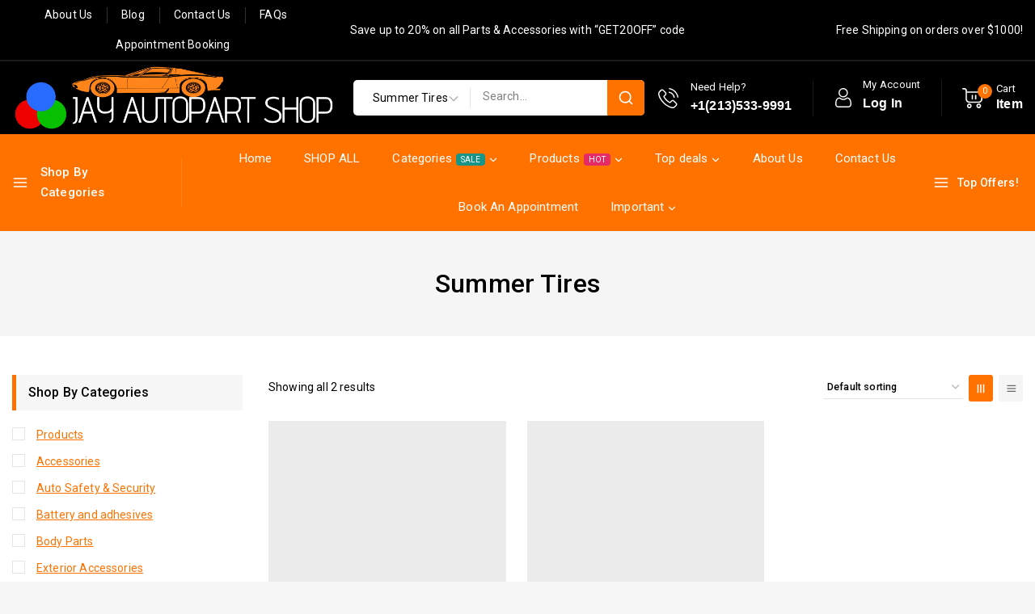

--- FILE ---
content_type: text/html; charset=UTF-8
request_url: https://jayautopartshop.com/product-category/tires-wheels/summer-tires/
body_size: 204241
content:
<!doctype html>
<html lang="en-US" class="no-js" itemtype="https://schema.org/Blog" itemscope>
<head>
	<meta charset="UTF-8">
	<meta name="google-site-verification" content="IZ7zCsEOWhqHO_mpat4bDGp11HiYeTD8S9IMfk54Qc4" />
	<meta name="viewport" content="width=device-width, initial-scale=1, minimum-scale=1">
	<style>
#wpadminbar #wp-admin-bar-wccp_free_top_button .ab-icon:before {
	content: "\f160";
	color: #02CA02;
	top: 3px;
}
#wpadminbar #wp-admin-bar-wccp_free_top_button .ab-icon {
	transform: rotate(45deg);
}
</style>
<meta name='robots' content='index, follow, max-image-preview:large, max-snippet:-1, max-video-preview:-1' />
<script>window._wca = window._wca || [];</script>

	<!-- This site is optimized with the Yoast SEO plugin v26.8 - https://yoast.com/product/yoast-seo-wordpress/ -->
	<title>Summer Tires Archives - Jay AutoPart Shop</title>
	<link rel="canonical" href="https://jayautopartshop.com/product-category/tires-wheels/summer-tires/" />
	<meta property="og:locale" content="en_US" />
	<meta property="og:type" content="article" />
	<meta property="og:title" content="Summer Tires Archives - Jay AutoPart Shop" />
	<meta property="og:url" content="https://jayautopartshop.com/product-category/tires-wheels/summer-tires/" />
	<meta property="og:site_name" content="Jay AutoPart Shop" />
	<meta property="og:image" content="https://jayautopartshop.com/input/2025/04/Image.jpg" />
	<meta property="og:image:width" content="1440" />
	<meta property="og:image:height" content="960" />
	<meta property="og:image:type" content="image/jpeg" />
	<meta name="twitter:card" content="summary_large_image" />
	<script type="application/ld+json" class="yoast-schema-graph">{"@context":"https://schema.org","@graph":[{"@type":"CollectionPage","@id":"https://jayautopartshop.com/product-category/tires-wheels/summer-tires/","url":"https://jayautopartshop.com/product-category/tires-wheels/summer-tires/","name":"Summer Tires Archives - Jay AutoPart Shop","isPartOf":{"@id":"https://jayautopartshop.com/#website"},"primaryImageOfPage":{"@id":"https://jayautopartshop.com/product-category/tires-wheels/summer-tires/#primaryimage"},"image":{"@id":"https://jayautopartshop.com/product-category/tires-wheels/summer-tires/#primaryimage"},"thumbnailUrl":"https://jayautopartshop.com/input/2024/12/1-12.jpg","breadcrumb":{"@id":"https://jayautopartshop.com/product-category/tires-wheels/summer-tires/#breadcrumb"},"inLanguage":"en-US"},{"@type":"ImageObject","inLanguage":"en-US","@id":"https://jayautopartshop.com/product-category/tires-wheels/summer-tires/#primaryimage","url":"https://jayautopartshop.com/input/2024/12/1-12.jpg","contentUrl":"https://jayautopartshop.com/input/2024/12/1-12.jpg","width":1500,"height":1500},{"@type":"BreadcrumbList","@id":"https://jayautopartshop.com/product-category/tires-wheels/summer-tires/#breadcrumb","itemListElement":[{"@type":"ListItem","position":1,"name":"Home","item":"https://jayautopartshop.com/"},{"@type":"ListItem","position":2,"name":"Tires &amp; Wheels","item":"https://jayautopartshop.com/product-category/tires-wheels/"},{"@type":"ListItem","position":3,"name":"Summer Tires"}]},{"@type":"WebSite","@id":"https://jayautopartshop.com/#website","url":"https://jayautopartshop.com/","name":"Jay Autopartshop","description":"Jay Automotive Spare Part Shop","publisher":{"@id":"https://jayautopartshop.com/#organization"},"potentialAction":[{"@type":"SearchAction","target":{"@type":"EntryPoint","urlTemplate":"https://jayautopartshop.com/?s={search_term_string}"},"query-input":{"@type":"PropertyValueSpecification","valueRequired":true,"valueName":"search_term_string"}}],"inLanguage":"en-US"},{"@type":"Organization","@id":"https://jayautopartshop.com/#organization","name":"Jay Autopartshop","alternateName":"Jay Parts","url":"https://jayautopartshop.com/","logo":{"@type":"ImageObject","inLanguage":"en-US","@id":"https://jayautopartshop.com/#/schema/logo/image/","url":"https://jayautopartshop.com/input/2025/04/Image.jpg","contentUrl":"https://jayautopartshop.com/input/2025/04/Image.jpg","width":1440,"height":960,"caption":"Jay Autopartshop"},"image":{"@id":"https://jayautopartshop.com/#/schema/logo/image/"},"sameAs":["https://www.instagram.com/jay_autopartshopp?igsh=MXJwNWZkMng0Z21nMg==&utm_source=qr"]}]}</script>
	<!-- / Yoast SEO plugin. -->


<link rel='dns-prefetch' href='//stats.wp.com' />
<link rel="alternate" type="application/rss+xml" title="Jay AutoPart Shop &raquo; Feed" href="https://jayautopartshop.com/feed/" />
<link rel="alternate" type="application/rss+xml" title="Jay AutoPart Shop &raquo; Comments Feed" href="https://jayautopartshop.com/comments/feed/" />
			<script>document.documentElement.classList.remove( 'no-js' );</script>
			<link rel="alternate" type="application/rss+xml" title="Jay AutoPart Shop &raquo; Summer Tires Category Feed" href="https://jayautopartshop.com/product-category/tires-wheels/summer-tires/feed/" />
<style id='wp-img-auto-sizes-contain-inline-css'>
img:is([sizes=auto i],[sizes^="auto," i]){contain-intrinsic-size:3000px 1500px}
/*# sourceURL=wp-img-auto-sizes-contain-inline-css */
</style>

<style id='wp-emoji-styles-inline-css'>

	img.wp-smiley, img.emoji {
		display: inline !important;
		border: none !important;
		box-shadow: none !important;
		height: 1em !important;
		width: 1em !important;
		margin: 0 0.07em !important;
		vertical-align: -0.1em !important;
		background: none !important;
		padding: 0 !important;
	}
/*# sourceURL=wp-emoji-styles-inline-css */
</style>
<link rel='stylesheet' id='wp-block-library-css' href='https://jayautopartshop.com/added/css/dist/block-library/style.min.css?ver=6.9' media='all' />
<style id='wp-block-library-inline-css'>
.wp-block-quote.is-style-blue-quote { color: blue; }
/*# sourceURL=wp-block-library-inline-css */
</style>
<style id='wp-block-library-theme-inline-css'>
.wp-block-audio :where(figcaption){color:#555;font-size:13px;text-align:center}.is-dark-theme .wp-block-audio :where(figcaption){color:#ffffffa6}.wp-block-audio{margin:0 0 1em}.wp-block-code{border:1px solid #ccc;border-radius:4px;font-family:Menlo,Consolas,monaco,monospace;padding:.8em 1em}.wp-block-embed :where(figcaption){color:#555;font-size:13px;text-align:center}.is-dark-theme .wp-block-embed :where(figcaption){color:#ffffffa6}.wp-block-embed{margin:0 0 1em}.blocks-gallery-caption{color:#555;font-size:13px;text-align:center}.is-dark-theme .blocks-gallery-caption{color:#ffffffa6}:root :where(.wp-block-image figcaption){color:#555;font-size:13px;text-align:center}.is-dark-theme :root :where(.wp-block-image figcaption){color:#ffffffa6}.wp-block-image{margin:0 0 1em}.wp-block-pullquote{border-bottom:4px solid;border-top:4px solid;color:currentColor;margin-bottom:1.75em}.wp-block-pullquote :where(cite),.wp-block-pullquote :where(footer),.wp-block-pullquote__citation{color:currentColor;font-size:.8125em;font-style:normal;text-transform:uppercase}.wp-block-quote{border-left:.25em solid;margin:0 0 1.75em;padding-left:1em}.wp-block-quote cite,.wp-block-quote footer{color:currentColor;font-size:.8125em;font-style:normal;position:relative}.wp-block-quote:where(.has-text-align-right){border-left:none;border-right:.25em solid;padding-left:0;padding-right:1em}.wp-block-quote:where(.has-text-align-center){border:none;padding-left:0}.wp-block-quote.is-large,.wp-block-quote.is-style-large,.wp-block-quote:where(.is-style-plain){border:none}.wp-block-search .wp-block-search__label{font-weight:700}.wp-block-search__button{border:1px solid #ccc;padding:.375em .625em}:where(.wp-block-group.has-background){padding:1.25em 2.375em}.wp-block-separator.has-css-opacity{opacity:.4}.wp-block-separator{border:none;border-bottom:2px solid;margin-left:auto;margin-right:auto}.wp-block-separator.has-alpha-channel-opacity{opacity:1}.wp-block-separator:not(.is-style-wide):not(.is-style-dots){width:100px}.wp-block-separator.has-background:not(.is-style-dots){border-bottom:none;height:1px}.wp-block-separator.has-background:not(.is-style-wide):not(.is-style-dots){height:2px}.wp-block-table{margin:0 0 1em}.wp-block-table td,.wp-block-table th{word-break:normal}.wp-block-table :where(figcaption){color:#555;font-size:13px;text-align:center}.is-dark-theme .wp-block-table :where(figcaption){color:#ffffffa6}.wp-block-video :where(figcaption){color:#555;font-size:13px;text-align:center}.is-dark-theme .wp-block-video :where(figcaption){color:#ffffffa6}.wp-block-video{margin:0 0 1em}:root :where(.wp-block-template-part.has-background){margin-bottom:0;margin-top:0;padding:1.25em 2.375em}
/*# sourceURL=/wp-includes/css/dist/block-library/theme.min.css */
</style>
<link rel='stylesheet' id='mediaelement-css' href='https://jayautopartshop.com/added/js/mediaelement/mediaelementplayer-legacy.min.css?ver=4.2.17' media='all' />
<link rel='stylesheet' id='wp-mediaelement-css' href='https://jayautopartshop.com/added/js/mediaelement/wp-mediaelement.min.css?ver=6.9' media='all' />
<style id='jetpack-sharing-buttons-style-inline-css'>
.jetpack-sharing-buttons__services-list{display:flex;flex-direction:row;flex-wrap:wrap;gap:0;list-style-type:none;margin:5px;padding:0}.jetpack-sharing-buttons__services-list.has-small-icon-size{font-size:12px}.jetpack-sharing-buttons__services-list.has-normal-icon-size{font-size:16px}.jetpack-sharing-buttons__services-list.has-large-icon-size{font-size:24px}.jetpack-sharing-buttons__services-list.has-huge-icon-size{font-size:36px}@media print{.jetpack-sharing-buttons__services-list{display:none!important}}.editor-styles-wrapper .wp-block-jetpack-sharing-buttons{gap:0;padding-inline-start:0}ul.jetpack-sharing-buttons__services-list.has-background{padding:1.25em 2.375em}
/*# sourceURL=https://jayautopartshop.com/functions/jetpack/_inc/blocks/sharing-buttons/view.css */
</style>
<style id='global-styles-inline-css'>
:root{--wp--preset--aspect-ratio--square: 1;--wp--preset--aspect-ratio--4-3: 4/3;--wp--preset--aspect-ratio--3-4: 3/4;--wp--preset--aspect-ratio--3-2: 3/2;--wp--preset--aspect-ratio--2-3: 2/3;--wp--preset--aspect-ratio--16-9: 16/9;--wp--preset--aspect-ratio--9-16: 9/16;--wp--preset--color--black: #000000;--wp--preset--color--cyan-bluish-gray: #abb8c3;--wp--preset--color--white: #ffffff;--wp--preset--color--pale-pink: #f78da7;--wp--preset--color--vivid-red: #cf2e2e;--wp--preset--color--luminous-vivid-orange: #ff6900;--wp--preset--color--luminous-vivid-amber: #fcb900;--wp--preset--color--light-green-cyan: #7bdcb5;--wp--preset--color--vivid-green-cyan: #00d084;--wp--preset--color--pale-cyan-blue: #8ed1fc;--wp--preset--color--vivid-cyan-blue: #0693e3;--wp--preset--color--vivid-purple: #9b51e0;--wp--preset--color--theme-palette-1: var(--global-palette1);--wp--preset--color--theme-palette-2: var(--global-palette2);--wp--preset--color--theme-palette-3: var(--global-palette3);--wp--preset--color--theme-palette-4: var(--global-palette4);--wp--preset--color--theme-palette-5: var(--global-palette5);--wp--preset--color--theme-palette-6: var(--global-palette6);--wp--preset--color--theme-palette-7: var(--global-palette7);--wp--preset--color--theme-palette-8: var(--global-palette8);--wp--preset--color--theme-palette-9: var(--global-palette9);--wp--preset--gradient--vivid-cyan-blue-to-vivid-purple: linear-gradient(135deg,rgb(6,147,227) 0%,rgb(155,81,224) 100%);--wp--preset--gradient--light-green-cyan-to-vivid-green-cyan: linear-gradient(135deg,rgb(122,220,180) 0%,rgb(0,208,130) 100%);--wp--preset--gradient--luminous-vivid-amber-to-luminous-vivid-orange: linear-gradient(135deg,rgb(252,185,0) 0%,rgb(255,105,0) 100%);--wp--preset--gradient--luminous-vivid-orange-to-vivid-red: linear-gradient(135deg,rgb(255,105,0) 0%,rgb(207,46,46) 100%);--wp--preset--gradient--very-light-gray-to-cyan-bluish-gray: linear-gradient(135deg,rgb(238,238,238) 0%,rgb(169,184,195) 100%);--wp--preset--gradient--cool-to-warm-spectrum: linear-gradient(135deg,rgb(74,234,220) 0%,rgb(151,120,209) 20%,rgb(207,42,186) 40%,rgb(238,44,130) 60%,rgb(251,105,98) 80%,rgb(254,248,76) 100%);--wp--preset--gradient--blush-light-purple: linear-gradient(135deg,rgb(255,206,236) 0%,rgb(152,150,240) 100%);--wp--preset--gradient--blush-bordeaux: linear-gradient(135deg,rgb(254,205,165) 0%,rgb(254,45,45) 50%,rgb(107,0,62) 100%);--wp--preset--gradient--luminous-dusk: linear-gradient(135deg,rgb(255,203,112) 0%,rgb(199,81,192) 50%,rgb(65,88,208) 100%);--wp--preset--gradient--pale-ocean: linear-gradient(135deg,rgb(255,245,203) 0%,rgb(182,227,212) 50%,rgb(51,167,181) 100%);--wp--preset--gradient--electric-grass: linear-gradient(135deg,rgb(202,248,128) 0%,rgb(113,206,126) 100%);--wp--preset--gradient--midnight: linear-gradient(135deg,rgb(2,3,129) 0%,rgb(40,116,252) 100%);--wp--preset--font-size--small: var(--global-font-size-small);--wp--preset--font-size--medium: var(--global-font-size-medium);--wp--preset--font-size--large: var(--global-font-size-large);--wp--preset--font-size--x-large: 42px;--wp--preset--font-size--larger: var(--global-font-size-larger);--wp--preset--font-size--xxlarge: var(--global-font-size-xxlarge);--wp--preset--spacing--20: 0.44rem;--wp--preset--spacing--30: 0.67rem;--wp--preset--spacing--40: 1rem;--wp--preset--spacing--50: 1.5rem;--wp--preset--spacing--60: 2.25rem;--wp--preset--spacing--70: 3.38rem;--wp--preset--spacing--80: 5.06rem;--wp--preset--shadow--natural: 6px 6px 9px rgba(0, 0, 0, 0.2);--wp--preset--shadow--deep: 12px 12px 50px rgba(0, 0, 0, 0.4);--wp--preset--shadow--sharp: 6px 6px 0px rgba(0, 0, 0, 0.2);--wp--preset--shadow--outlined: 6px 6px 0px -3px rgb(255, 255, 255), 6px 6px rgb(0, 0, 0);--wp--preset--shadow--crisp: 6px 6px 0px rgb(0, 0, 0);}:root { --wp--style--global--content-size: var(--global-calc-content-width);--wp--style--global--wide-size: var(--global-calc-wide-content-width); }:where(body) { margin: 0; }.wp-site-blocks > .alignleft { float: left; margin-right: 2em; }.wp-site-blocks > .alignright { float: right; margin-left: 2em; }.wp-site-blocks > .aligncenter { justify-content: center; margin-left: auto; margin-right: auto; }:where(.is-layout-flex){gap: 0.5em;}:where(.is-layout-grid){gap: 0.5em;}.is-layout-flow > .alignleft{float: left;margin-inline-start: 0;margin-inline-end: 2em;}.is-layout-flow > .alignright{float: right;margin-inline-start: 2em;margin-inline-end: 0;}.is-layout-flow > .aligncenter{margin-left: auto !important;margin-right: auto !important;}.is-layout-constrained > .alignleft{float: left;margin-inline-start: 0;margin-inline-end: 2em;}.is-layout-constrained > .alignright{float: right;margin-inline-start: 2em;margin-inline-end: 0;}.is-layout-constrained > .aligncenter{margin-left: auto !important;margin-right: auto !important;}.is-layout-constrained > :where(:not(.alignleft):not(.alignright):not(.alignfull)){max-width: var(--wp--style--global--content-size);margin-left: auto !important;margin-right: auto !important;}.is-layout-constrained > .alignwide{max-width: var(--wp--style--global--wide-size);}body .is-layout-flex{display: flex;}.is-layout-flex{flex-wrap: wrap;align-items: center;}.is-layout-flex > :is(*, div){margin: 0;}body .is-layout-grid{display: grid;}.is-layout-grid > :is(*, div){margin: 0;}body{padding-top: 0px;padding-right: 0px;padding-bottom: 0px;padding-left: 0px;}:root :where(.wp-element-button, .wp-block-button__link){font-style: inherit;font-weight: inherit;letter-spacing: inherit;text-transform: inherit;}.has-black-color{color: var(--wp--preset--color--black) !important;}.has-cyan-bluish-gray-color{color: var(--wp--preset--color--cyan-bluish-gray) !important;}.has-white-color{color: var(--wp--preset--color--white) !important;}.has-pale-pink-color{color: var(--wp--preset--color--pale-pink) !important;}.has-vivid-red-color{color: var(--wp--preset--color--vivid-red) !important;}.has-luminous-vivid-orange-color{color: var(--wp--preset--color--luminous-vivid-orange) !important;}.has-luminous-vivid-amber-color{color: var(--wp--preset--color--luminous-vivid-amber) !important;}.has-light-green-cyan-color{color: var(--wp--preset--color--light-green-cyan) !important;}.has-vivid-green-cyan-color{color: var(--wp--preset--color--vivid-green-cyan) !important;}.has-pale-cyan-blue-color{color: var(--wp--preset--color--pale-cyan-blue) !important;}.has-vivid-cyan-blue-color{color: var(--wp--preset--color--vivid-cyan-blue) !important;}.has-vivid-purple-color{color: var(--wp--preset--color--vivid-purple) !important;}.has-theme-palette-1-color{color: var(--wp--preset--color--theme-palette-1) !important;}.has-theme-palette-2-color{color: var(--wp--preset--color--theme-palette-2) !important;}.has-theme-palette-3-color{color: var(--wp--preset--color--theme-palette-3) !important;}.has-theme-palette-4-color{color: var(--wp--preset--color--theme-palette-4) !important;}.has-theme-palette-5-color{color: var(--wp--preset--color--theme-palette-5) !important;}.has-theme-palette-6-color{color: var(--wp--preset--color--theme-palette-6) !important;}.has-theme-palette-7-color{color: var(--wp--preset--color--theme-palette-7) !important;}.has-theme-palette-8-color{color: var(--wp--preset--color--theme-palette-8) !important;}.has-theme-palette-9-color{color: var(--wp--preset--color--theme-palette-9) !important;}.has-black-background-color{background-color: var(--wp--preset--color--black) !important;}.has-cyan-bluish-gray-background-color{background-color: var(--wp--preset--color--cyan-bluish-gray) !important;}.has-white-background-color{background-color: var(--wp--preset--color--white) !important;}.has-pale-pink-background-color{background-color: var(--wp--preset--color--pale-pink) !important;}.has-vivid-red-background-color{background-color: var(--wp--preset--color--vivid-red) !important;}.has-luminous-vivid-orange-background-color{background-color: var(--wp--preset--color--luminous-vivid-orange) !important;}.has-luminous-vivid-amber-background-color{background-color: var(--wp--preset--color--luminous-vivid-amber) !important;}.has-light-green-cyan-background-color{background-color: var(--wp--preset--color--light-green-cyan) !important;}.has-vivid-green-cyan-background-color{background-color: var(--wp--preset--color--vivid-green-cyan) !important;}.has-pale-cyan-blue-background-color{background-color: var(--wp--preset--color--pale-cyan-blue) !important;}.has-vivid-cyan-blue-background-color{background-color: var(--wp--preset--color--vivid-cyan-blue) !important;}.has-vivid-purple-background-color{background-color: var(--wp--preset--color--vivid-purple) !important;}.has-theme-palette-1-background-color{background-color: var(--wp--preset--color--theme-palette-1) !important;}.has-theme-palette-2-background-color{background-color: var(--wp--preset--color--theme-palette-2) !important;}.has-theme-palette-3-background-color{background-color: var(--wp--preset--color--theme-palette-3) !important;}.has-theme-palette-4-background-color{background-color: var(--wp--preset--color--theme-palette-4) !important;}.has-theme-palette-5-background-color{background-color: var(--wp--preset--color--theme-palette-5) !important;}.has-theme-palette-6-background-color{background-color: var(--wp--preset--color--theme-palette-6) !important;}.has-theme-palette-7-background-color{background-color: var(--wp--preset--color--theme-palette-7) !important;}.has-theme-palette-8-background-color{background-color: var(--wp--preset--color--theme-palette-8) !important;}.has-theme-palette-9-background-color{background-color: var(--wp--preset--color--theme-palette-9) !important;}.has-black-border-color{border-color: var(--wp--preset--color--black) !important;}.has-cyan-bluish-gray-border-color{border-color: var(--wp--preset--color--cyan-bluish-gray) !important;}.has-white-border-color{border-color: var(--wp--preset--color--white) !important;}.has-pale-pink-border-color{border-color: var(--wp--preset--color--pale-pink) !important;}.has-vivid-red-border-color{border-color: var(--wp--preset--color--vivid-red) !important;}.has-luminous-vivid-orange-border-color{border-color: var(--wp--preset--color--luminous-vivid-orange) !important;}.has-luminous-vivid-amber-border-color{border-color: var(--wp--preset--color--luminous-vivid-amber) !important;}.has-light-green-cyan-border-color{border-color: var(--wp--preset--color--light-green-cyan) !important;}.has-vivid-green-cyan-border-color{border-color: var(--wp--preset--color--vivid-green-cyan) !important;}.has-pale-cyan-blue-border-color{border-color: var(--wp--preset--color--pale-cyan-blue) !important;}.has-vivid-cyan-blue-border-color{border-color: var(--wp--preset--color--vivid-cyan-blue) !important;}.has-vivid-purple-border-color{border-color: var(--wp--preset--color--vivid-purple) !important;}.has-theme-palette-1-border-color{border-color: var(--wp--preset--color--theme-palette-1) !important;}.has-theme-palette-2-border-color{border-color: var(--wp--preset--color--theme-palette-2) !important;}.has-theme-palette-3-border-color{border-color: var(--wp--preset--color--theme-palette-3) !important;}.has-theme-palette-4-border-color{border-color: var(--wp--preset--color--theme-palette-4) !important;}.has-theme-palette-5-border-color{border-color: var(--wp--preset--color--theme-palette-5) !important;}.has-theme-palette-6-border-color{border-color: var(--wp--preset--color--theme-palette-6) !important;}.has-theme-palette-7-border-color{border-color: var(--wp--preset--color--theme-palette-7) !important;}.has-theme-palette-8-border-color{border-color: var(--wp--preset--color--theme-palette-8) !important;}.has-theme-palette-9-border-color{border-color: var(--wp--preset--color--theme-palette-9) !important;}.has-vivid-cyan-blue-to-vivid-purple-gradient-background{background: var(--wp--preset--gradient--vivid-cyan-blue-to-vivid-purple) !important;}.has-light-green-cyan-to-vivid-green-cyan-gradient-background{background: var(--wp--preset--gradient--light-green-cyan-to-vivid-green-cyan) !important;}.has-luminous-vivid-amber-to-luminous-vivid-orange-gradient-background{background: var(--wp--preset--gradient--luminous-vivid-amber-to-luminous-vivid-orange) !important;}.has-luminous-vivid-orange-to-vivid-red-gradient-background{background: var(--wp--preset--gradient--luminous-vivid-orange-to-vivid-red) !important;}.has-very-light-gray-to-cyan-bluish-gray-gradient-background{background: var(--wp--preset--gradient--very-light-gray-to-cyan-bluish-gray) !important;}.has-cool-to-warm-spectrum-gradient-background{background: var(--wp--preset--gradient--cool-to-warm-spectrum) !important;}.has-blush-light-purple-gradient-background{background: var(--wp--preset--gradient--blush-light-purple) !important;}.has-blush-bordeaux-gradient-background{background: var(--wp--preset--gradient--blush-bordeaux) !important;}.has-luminous-dusk-gradient-background{background: var(--wp--preset--gradient--luminous-dusk) !important;}.has-pale-ocean-gradient-background{background: var(--wp--preset--gradient--pale-ocean) !important;}.has-electric-grass-gradient-background{background: var(--wp--preset--gradient--electric-grass) !important;}.has-midnight-gradient-background{background: var(--wp--preset--gradient--midnight) !important;}.has-small-font-size{font-size: var(--wp--preset--font-size--small) !important;}.has-medium-font-size{font-size: var(--wp--preset--font-size--medium) !important;}.has-large-font-size{font-size: var(--wp--preset--font-size--large) !important;}.has-x-large-font-size{font-size: var(--wp--preset--font-size--x-large) !important;}.has-larger-font-size{font-size: var(--wp--preset--font-size--larger) !important;}.has-xxlarge-font-size{font-size: var(--wp--preset--font-size--xxlarge) !important;}
:where(.wp-block-post-template.is-layout-flex){gap: 1.25em;}:where(.wp-block-post-template.is-layout-grid){gap: 1.25em;}
:where(.wp-block-term-template.is-layout-flex){gap: 1.25em;}:where(.wp-block-term-template.is-layout-grid){gap: 1.25em;}
:where(.wp-block-columns.is-layout-flex){gap: 2em;}:where(.wp-block-columns.is-layout-grid){gap: 2em;}
:root :where(.wp-block-pullquote){font-size: 1.5em;line-height: 1.6;}
/*# sourceURL=global-styles-inline-css */
</style>
<link rel='stylesheet' id='contact-form-7-css' href='https://jayautopartshop.com/function1/includes/css/styles.css?ver=6.1.4' media='all' />
<link rel='stylesheet' id='sr7css-css' href='//jayautopartshop.com/function7/public/css/sr7.css?ver=6.7.21' media='all' />
<link rel='stylesheet' id='slicewp-style-css' href='https://jayautopartshop.com/function8/assets/css/style-front-end.css?ver=1.2.3' media='all' />
<style id='woocommerce-inline-inline-css'>
.woocommerce form .form-row .required { visibility: visible; }
/*# sourceURL=woocommerce-inline-inline-css */
</style>
<link rel='stylesheet' id='menu-addons-css' href='https://jayautopartshop.com/function10/includes/addons/mega-menu/menu-addon.css?ver=3.2.13' media='all' />
<link rel='stylesheet' id='base-min-cart-shipping-notice-css' href='https://jayautopartshop.com/function10/includes/addons/woocommerce-addons/mini-cart-notice.css?ver=3.2.13' media='all' />
<link rel='stylesheet' id='vertical-navigation-style-css' href='https://jayautopartshop.com/function10/includes/addons/additional/vertical-navigation.css?ver=3.2.13' media='all' />
<link rel='stylesheet' id='search-advanced-style-css' href='https://jayautopartshop.com/function10/includes/addons/additional/search-advanced.css?ver=3.2.13' media='all' />
<link rel='stylesheet' id='header-wishlist-style-css' href='https://jayautopartshop.com/function10/includes/addons/additional/header-wishlist.css?ver=3.2.13' media='all' />
<link rel='stylesheet' id='tmcore-clever-style-css' href='https://jayautopartshop.com/function10/assets/css/woocommerce/clever.min.css?ver=3.2.13' media='all' />
<link rel='stylesheet' id='elementor-frontend-css' href='https://jayautopartshop.com/function2/assets/css/frontend.min.css?ver=3.34.3' media='all' />
<link rel='stylesheet' id='elementor-post-20-css' href='https://jayautopartshop.com/input/elementor/css/post-20.css?ver=1769444997' media='all' />
<link rel='stylesheet' id='perfect-scrollbar-css' href='https://jayautopartshop.com/function10/assets/js/perfect-scrollbar/perfect-scrollbar.min.css?ver=3.2.13' media='all' />
<link rel='stylesheet' id='tmcore-frontend-css' href='https://jayautopartshop.com/function10/assets/css/frontend.min.css?ver=3.2.13' media='all' />
<link rel='stylesheet' id='tmcore-skeleton-css' href='https://jayautopartshop.com/function10/assets/css/skeleton.min.css?ver=3.2.13' media='all' />
<link rel='stylesheet' id='hint-css' href='https://jayautopartshop.com/function13/assets/libs/hint/hint.min.css?ver=6.9' media='all' />
<link rel='stylesheet' id='woosc-icons-css' href='https://jayautopartshop.com/function13/assets/css/icons.css?ver=6.5.3' media='all' />
<link rel='stylesheet' id='woosc-frontend-css' href='https://jayautopartshop.com/function13/assets/css/frontend.css?ver=6.5.3' media='all' />
<link rel='stylesheet' id='slick-css' href='https://jayautopartshop.com/function14/assets/libs/slick/slick.css?ver=6.9' media='all' />
<link rel='stylesheet' id='magnific-popup-css' href='https://jayautopartshop.com/function14/assets/libs/magnific-popup/magnific-popup.css?ver=6.9' media='all' />
<link rel='stylesheet' id='woosq-feather-css' href='https://jayautopartshop.com/function14/assets/libs/feather/feather.css?ver=6.9' media='all' />
<link rel='stylesheet' id='woosq-icons-css' href='https://jayautopartshop.com/function14/assets/css/icons.css?ver=4.2.8' media='all' />
<link rel='stylesheet' id='woosq-frontend-css' href='https://jayautopartshop.com/function14/assets/css/frontend.css?ver=4.2.8' media='all' />
<link rel='stylesheet' id='woosw-icons-css' href='https://jayautopartshop.com/function15/assets/css/icons.css?ver=5.0.8' media='all' />
<link rel='stylesheet' id='woosw-frontend-css' href='https://jayautopartshop.com/function15/assets/css/frontend.css?ver=5.0.8' media='all' />
<style id='woosw-frontend-inline-css'>
.woosw-popup .woosw-popup-inner .woosw-popup-content .woosw-popup-content-bot .woosw-notice { background-color: #5fbd74; } .woosw-popup .woosw-popup-inner .woosw-popup-content .woosw-popup-content-bot .woosw-popup-content-bot-inner a:hover { color: #5fbd74; border-color: #5fbd74; } 
/*# sourceURL=woosw-frontend-inline-css */
</style>
<link rel='stylesheet' id='wooti-style-css' href='https://jayautopartshop.com/design/beauty.css?ver=6.9' media='all' />
<link rel='stylesheet' id='wooti-child-style-css' href='https://jayautopartshop.com/mini-design/mini-beauty.css?ver=1.0.0' media='all' />
<link rel='stylesheet' id='base-global-css' href='https://jayautopartshop.com/design/assets/css/global.min.css?ver=1.4.5' media='all' />
<style id='base-global-inline-css'>
/* Base Base CSS */
:root{--global-palette1:#ff7200;--global-palette2:#000000;--global-palette3:#000000;--global-palette4:#000000;--global-palette5:#666666;--global-palette6:#777777;--global-palette7:#f5f5f5;--global-palette8:#f7f7f7;--global-palette9:#ffffff;--global-palette9rgb:255, 255, 255;--global-palette-highlight:var(--global-palette1);--global-palette-highlight-alt:var(--global-palette2);--global-palette-highlight-alt2:var(--global-palette9);--global-palette-btn-bg:var(--global-palette1);--global-palette-btn-bg-hover:var(--global-palette2);--global-palette-btn:var(--global-palette9);--global-palette-btn-hover:var(--global-palette9);--global-body-font-family:Roboto, var(--global-fallback-font);--global-heading-font-family:Roboto;--global-fallback-font:sans-serif;--global-display-fallback-font:sans-serif;--global-content-width:1710px;--global-content-narrow-width:842px;--global-content-edge-padding:0.9375rem;--global-content-boxed-padding:2rem;--global-calc-content-width:calc(1710px - var(--global-content-edge-padding) - var(--global-content-edge-padding) );--wp--style--global--content-size:var(--global-calc-content-width);}.wp-site-blocks{--global-vw:calc( 100vw - ( 0.5 * var(--scrollbar-offset)));}:root body.base-elementor-colors{--e-global-color-base1:var(--global-palette1);--e-global-color-base2:var(--global-palette2);--e-global-color-base3:var(--global-palette3);--e-global-color-base4:var(--global-palette4);--e-global-color-base5:var(--global-palette5);--e-global-color-base6:var(--global-palette6);--e-global-color-base7:var(--global-palette7);--e-global-color-base8:var(--global-palette8);--e-global-color-base9:var(--global-palette9);}body{background:var(--global-palette8);}body, input, select, optgroup, textarea{font-weight:400;font-size:14px;line-height:1.7;letter-spacing:0.15px;font-family:var(--global-body-font-family);color:var(--global-palette4);}.content-bg, body.content-style-unboxed .site{background:var(--global-palette9);}h1,h2,h3,h4,h5,h6{font-family:var(--global-heading-font-family);}h1{font-weight:500;font-size:32px;line-height:1.5;color:var(--global-palette3);}h2{font-weight:500;font-size:28px;line-height:1.35;color:var(--global-palette3);}h3{font-weight:500;font-size:24px;line-height:1.38;color:var(--global-palette3);}h4{font-weight:500;font-size:22px;line-height:1.4;color:var(--global-palette3);}h5{font-weight:500;font-size:20px;line-height:1.4;color:var(--global-palette3);}h6{font-weight:500;font-size:16px;line-height:1.4;color:var(--global-palette3);}.entry-hero .base-breadcrumbs, .entry-hero .search-form{color:var(--global-palette3);}@media all and (max-width: 1024px){h2{font-size:26px;}h3{font-size:22px;}h4{font-size:20px;}}@media all and (max-width: 767px){h1{font-size:26px;line-height:1.3;}h2{font-size:24px;line-height:1.33;}h3{font-size:20px;line-height:1.4;}h4{font-size:18px;line-height:1.3;}h5{font-size:18px;line-height:1.3;}h6{line-height:1.3;}}.entry-hero .base-breadcrumbs{max-width:1710px;}.site-container, .site-header-row-layout-contained, .site-footer-row-layout-contained, .entry-hero-layout-contained, .comments-area, .alignfull > .wp-block-cover__inner-container, .alignwide > .wp-block-cover__inner-container{max-width:var(--global-content-width);}.content-width-narrow .content-container.site-container, .content-width-narrow .hero-container.site-container{max-width:var(--global-content-narrow-width);}@media all and (min-width: 1940px){.wp-site-blocks .content-container  .alignwide{margin-left:-115px;margin-right:-115px;width:unset;max-width:unset;}}@media all and (min-width: 1102px){.content-width-narrow .wp-site-blocks .content-container .alignwide{margin-left:-130px;margin-right:-130px;width:unset;max-width:unset;}}.content-style-boxed .wp-site-blocks .entry-content .alignwide{margin-left:calc( -1 * var( --global-content-boxed-padding ) );margin-right:calc( -1 * var( --global-content-boxed-padding ) );}.content-area{margin-top:3rem;margin-bottom:3rem;}@media all and (max-width: 1024px){.content-area{margin-top:2rem;margin-bottom:2rem;}}@media all and (max-width: 767px){.content-area{margin-top:1rem;margin-bottom:1rem;}}@media all and (max-width: 1024px){:root{--global-content-boxed-padding:2rem;}}@media all and (max-width: 767px){:root{--global-content-boxed-padding:1.5rem;}}.entry-content-wrap{padding:2rem;}@media all and (max-width: 1024px){.entry-content-wrap{padding:2rem;}}@media all and (max-width: 767px){.entry-content-wrap{padding:1.5rem;}}.entry.single-entry{box-shadow:0px 15px 15px -10px rgba(0,0,0,0.05);}.entry.loop-entry{box-shadow:0px 15px 15px -10px rgba(0,0,0,0.05);}.loop-entry .entry-content-wrap{padding:2rem;}@media all and (max-width: 1024px){.loop-entry .entry-content-wrap{padding:2rem;}}@media all and (max-width: 767px){.loop-entry .entry-content-wrap{padding:1.5rem;}}.has-sidebar:not(.has-left-sidebar) .content-container{grid-template-columns:1fr 285px;}.has-sidebar.has-left-sidebar .content-container{grid-template-columns:285px 1fr;}.primary-sidebar.widget-area .widget{margin-bottom:1.8em;color:var(--global-palette4);}.primary-sidebar.widget-area .widget-title{font-weight:500;font-size:16px;color:var(--global-palette3);}.primary-sidebar.widget-area .sidebar-inner-wrap a:where(:not(.button):not(.wp-block-button__link):not(.wp-element-button)){color:var(--global-palette3);}.primary-sidebar.widget-area .sidebar-inner-wrap a:where(:not(.button):not(.wp-block-button__link):not(.wp-element-button)):hover{color:var(--global-palette1);}button, .button, .wp-block-button__link, input[type="button"], input[type="reset"], input[type="submit"], .fl-button, .elementor-button-wrapper .elementor-button{font-weight:400;font-size:14px;line-height:2;letter-spacing:0.3px;text-transform:capitalize;border-radius:5px;padding:8px 27px 8px 27px;box-shadow:0px 0px 0px 0px rgba(0,0,0,0.0);}.wp-block-button.is-style-outline .wp-block-button__link{padding:8px 27px 8px 27px;}button:hover, button:focus, button:active, .button:hover, .button:focus, .button:active, .wp-block-button__link:hover, .wp-block-button__link:focus, .wp-block-button__link:active, input[type="button"]:hover, input[type="button"]:focus, input[type="button"]:active, input[type="reset"]:hover, input[type="reset"]:focus, input[type="reset"]:active, input[type="submit"]:hover, input[type="submit"]:focus, input[type="submit"]:active, .elementor-button-wrapper .elementor-button:hover, .elementor-button-wrapper .elementor-button:focus, .elementor-button-wrapper .elementor-button:active{box-shadow:0px 15px 25px 0px rgba(0,0,0,0.0);}.kb-button.kb-btn-global-outline.kb-btn-global-inherit{padding-top:calc(8px - 2px);padding-right:calc(27px - 2px);padding-bottom:calc(8px - 2px);padding-left:calc(27px - 2px);}@media all and (max-width: 767px){button, .button, .wp-block-button__link, input[type="button"], input[type="reset"], input[type="submit"], .fl-button, .elementor-button-wrapper .elementor-button{padding:5px 20px 5px 20px;}.wp-block-button.is-style-outline .wp-block-button__link{padding:5px 20px 5px 20px;}.kb-button.kb-btn-global-outline.kb-btn-global-inherit{padding-top:calc(5px - 2px);padding-right:calc(20px - 2px);padding-bottom:calc(5px - 2px);padding-left:calc(20px - 2px);}}@media all and (min-width: 1025px){.transparent-header .entry-hero .entry-hero-container-inner{padding-top:calc(40px + 90px + 60px);}}@media all and (max-width: 1024px){.mobile-transparent-header .entry-hero .entry-hero-container-inner{padding-top:calc(40px + 60px);}}@media all and (max-width: 767px){.mobile-transparent-header .entry-hero .entry-hero-container-inner{padding-top:calc(30px + 50px);}}#bt-scroll-up-reader, #bt-scroll-up{border:1px solid transparent;border-radius:100px 100px 100px 100px;color:var(--global-palette9);background:var(--global-palette1);border-color:var(--global-palette1);bottom:30px;font-size:20px;padding:8px 8px 8px 8px;}#bt-scroll-up-reader.scroll-up-side-right, #bt-scroll-up.scroll-up-side-right{right:30px;}#bt-scroll-up-reader.scroll-up-side-left, #bt-scroll-up.scroll-up-side-left{left:30px;}#bt-scroll-up-reader:hover, #bt-scroll-up:hover{color:var(--global-palette9);background:var(--global-palette2);border-color:var(--global-palette2);}@media all and (max-width: 767px){#bt-scroll-up-reader, #bt-scroll-up{font-size:16px;}}.entry-hero.post-archive-hero-section .entry-header{min-height:130px;}@media all and (max-width: 1024px){.entry-hero.post-archive-hero-section .entry-header{min-height:100px;}}@media all and (max-width: 767px){.entry-hero.post-archive-hero-section .entry-header{min-height:70px;}}.post-archive-title .base-breadcrumbs{color:var(--global-palette3);}.post-archive-title .base-breadcrumbs a:hover{color:var(--global-palette1);}.loop-entry.type-post h2.entry-title{font-size:24px;}
/* Base Header CSS */
@media all and (max-width: 1024px){.mobile-transparent-header #masthead{position:absolute;left:0px;right:0px;z-index:100;}.base-scrollbar-fixer.mobile-transparent-header #masthead{right:var(--scrollbar-offset,0);}.mobile-transparent-header #masthead, .mobile-transparent-header .site-top-header-wrap .site-header-row-container-inner, .mobile-transparent-header .site-main-header-wrap .site-header-row-container-inner, .mobile-transparent-header .site-bottom-header-wrap .site-header-row-container-inner{background:transparent;}.site-header-row-tablet-layout-fullwidth, .site-header-row-tablet-layout-standard{padding:0px;}}@media all and (min-width: 1025px){.transparent-header #masthead{position:absolute;left:0px;right:0px;z-index:100;}.transparent-header.base-scrollbar-fixer #masthead{right:var(--scrollbar-offset,0);}.transparent-header #masthead, .transparent-header .site-top-header-wrap .site-header-row-container-inner, .transparent-header .site-main-header-wrap .site-header-row-container-inner, .transparent-header .site-bottom-header-wrap .site-header-row-container-inner{background:transparent;}}.site-branding a.brand img{max-width:400px;}.site-branding a.brand img.svg-logo-image{width:400px;}@media all and (max-width: 1024px){.site-branding a.brand img{max-width:350px;}.site-branding a.brand img.svg-logo-image{width:350px;}}@media all and (max-width: 767px){.site-branding a.brand img{max-width:180px;}.site-branding a.brand img.svg-logo-image{width:180px;}}.site-branding{padding:0px 0px 0px 0px;}#masthead, #masthead .base-sticky-header.item-is-fixed:not(.item-at-start):not(.site-header-row-container):not(.site-main-header-wrap), #masthead .base-sticky-header.item-is-fixed:not(.item-at-start) > .site-header-row-container-inner{background:var(--global-palette2);}.site-main-header-wrap .site-header-row-container-inner{border-top:1px solid rgba(255,255,255,0.1);}.site-main-header-inner-wrap{min-height:90px;}@media all and (max-width: 1024px){.site-main-header-inner-wrap{min-height:80px;}}@media all and (max-width: 767px){.site-main-header-inner-wrap{min-height:50px;}}.site-top-header-wrap .site-header-row-container-inner{background:var(--global-palette2);border-bottom:1px solid rgba(255,255,255,0.1);}.site-top-header-inner-wrap{min-height:40px;}@media all and (max-width: 767px){.site-top-header-inner-wrap{min-height:30px;}}.site-bottom-header-wrap .site-header-row-container-inner{background:var(--global-palette1);}.site-bottom-header-inner-wrap{min-height:60px;}@media all and (max-width: 767px){.site-bottom-header-inner-wrap{min-height:50px;}}#masthead .base-sticky-header.item-is-fixed:not(.item-at-start):not(.site-header-row-container):not(.item-hidden-above):not(.site-main-header-wrap), #masthead .base-sticky-header.item-is-fixed:not(.item-at-start):not(.item-hidden-above) > .site-header-row-container-inner{border-bottom:1px solid var(--global-gray-400);}.header-navigation[class*="header-navigation-style-underline"] .header-menu-container.primary-menu-container>ul>li>a:after{width:calc( 100% - 40px);}.main-navigation .primary-menu-container > ul > li.menu-item > a{padding-left:calc(40px / 2);padding-right:calc(40px / 2);padding-top:18px;padding-bottom:18px;color:var(--global-palette9);}.main-navigation .primary-menu-container > ul > li.menu-item .dropdown-nav-special-toggle{right:calc(40px / 2);}.main-navigation .primary-menu-container > ul li.menu-item > a{font-weight:400;font-size:15px;line-height:1.6;}.main-navigation .primary-menu-container > ul > li.menu-item > a:hover{color:var(--global-palette9);}.main-navigation .primary-menu-container > ul > li.menu-item.current-menu-item > a{color:var(--global-palette9);}.header-navigation[class*="header-navigation-style-underline"] .header-menu-container.secondary-menu-container>ul>li>a:after{width:calc( 100% - 36px);}.secondary-navigation .secondary-menu-container > ul > li.menu-item > a{padding-left:calc(36px / 2);padding-right:calc(36px / 2);padding-top:0.5em;padding-bottom:0.5em;color:#ffffff;}.secondary-navigation .primary-menu-container > ul > li.menu-item .dropdown-nav-special-toggle{right:calc(36px / 2);}.secondary-navigation .secondary-menu-container > ul li.menu-item > a{font-size:14px;color:#ffffff;}.secondary-navigation .secondary-menu-container > ul > li.menu-item > a:hover{color:var(--global-palette1);}.secondary-navigation .secondary-menu-container > ul > li.menu-item.current-menu-item > a{color:var(--global-palette1);}.header-navigation .header-menu-container ul ul.sub-menu, .header-navigation .header-menu-container ul ul.submenu{background:var(--global-palette9);box-shadow:0px 2px 13px 0px rgba(0,0,0,0.1);}.header-navigation .header-menu-container ul ul li.menu-item > a{width:240px;padding-top:0.3em;padding-bottom:0.3em;color:var(--global-palette4);font-size:14px;}.header-navigation .header-menu-container ul ul li.menu-item > a:hover{color:var(--global-palette1);}.header-navigation .header-menu-container ul ul li.menu-item.current-menu-item > a{color:var(--global-palette1);}.mobile-toggle-open-container .menu-toggle-open{color:#fff;padding:0.4em 0.6em 0.4em 0.6em;font-size:14px;}.mobile-toggle-open-container .menu-toggle-open.menu-toggle-style-bordered{border:1px solid currentColor;}.mobile-toggle-open-container .menu-toggle-open .menu-toggle-icon{font-size:22px;}.mobile-toggle-open-container .menu-toggle-open:hover, .mobile-toggle-open-container .menu-toggle-open:focus-visible{color:var(--global-palette1);}.mobile-navigation ul li a{padding-top:0.6em;padding-bottom:0.6em;}.mobile-navigation ul li > a, .mobile-navigation ul li.menu-item-has-children > .drawer-nav-drop-wrap{color:var(--global-palette3);}.mobile-navigation ul li > a:hover, .mobile-navigation ul li.menu-item-has-children > .drawer-nav-drop-wrap:hover{color:var(--global-palette3);}.mobile-navigation ul li.current-menu-item > a, .mobile-navigation ul li.current-menu-item.menu-item-has-children > .drawer-nav-drop-wrap{color:var(--global-palette3);}.mobile-navigation ul li.menu-item-has-children .drawer-nav-drop-wrap, .mobile-navigation ul li:not(.menu-item-has-children) a{border-bottom:0px solid rgba(255,255,255,0.1);}.mobile-navigation:not(.drawer-navigation-parent-toggle-true) ul li.menu-item-has-children .drawer-nav-drop-wrap button{border-left:0px solid rgba(255,255,255,0.1);}#mobile-drawer .drawer-inner, #mobile-drawer.popup-drawer-layout-fullwidth.popup-drawer-animation-slice .pop-portion-bg, #mobile-drawer.popup-drawer-layout-fullwidth.popup-drawer-animation-slice.pop-animated.show-drawer .drawer-inner{color:var(--global-palette4);background:var(--global-palette9);}#mobile-drawer .drawer-header .drawer-toggle{padding:0.6em 0.15em 0.6em 0.15em;font-size:24px;}#mobile-drawer .drawer-header .drawer-toggle, #mobile-drawer .drawer-header .drawer-toggle:focus{color:var(--global-palette3);}.header-html{color:#ffffff;}.header-html a{color:var(--global-palette8);}.header-html a:hover{color:var(--global-palette6);}.site-header-item .header-cart-wrap .header-cart-inner-wrap .header-cart-button{color:#ffffff;}.header-cart-wrap .header-cart-button .header-cart-total{background:var(--global-palette1);color:var(--global-palette9);}.site-header-item .header-cart-wrap .header-cart-inner-wrap .header-cart-button:hover{color:var(--global-palette1);}.header-cart-wrap .header-cart-button:hover .header-cart-total{background:var(--global-palette1);}.header-cart-wrap .header-cart-button .header-cart-label{font-weight:600;font-size:16px;line-height:1.4;}.header-cart-wrap .header-cart-button .base-svg-iconset{font-size:25px;}.header-cart-wrap .header-cart-button .header-cart-title{font-size:13px;line-height:1.3;color:#fff;}.header-mobile-cart-wrap .header-cart-inner-wrap .header-cart-button{color:#fff;}.header-mobile-cart-wrap .header-cart-button .header-cart-total{background:var(--global-palette1);color:var(--global-palette9);}.header-mobile-cart-wrap .header-cart-inner-wrap .header-cart-button:hover{color:var(--global-palette1);}.header-mobile-cart-wrap .header-cart-button:hover .header-cart-total{background:var(--global-palette1);}.header-mobile-cart-wrap .header-cart-button .base-svg-iconset{font-size:22px;}.mobile-html{color:#ffffff;}
/* Base Footer CSS */
#colophon{background:var(--global-palette2);}.site-middle-footer-wrap .site-footer-row-container-inner{background:#000;line-height:2;color:#dddddd;border-bottom:1px solid rgba(255,255,255,0.1);}.site-footer .site-middle-footer-wrap a:where(:not(.button):not(.wp-block-button__link):not(.wp-element-button)){color:#dddddd;}.site-footer .site-middle-footer-wrap a:where(:not(.button):not(.wp-block-button__link):not(.wp-element-button)):hover{color:var(--global-palette1);}.site-middle-footer-inner-wrap{padding-top:60px;padding-bottom:60px;grid-column-gap:130px;grid-row-gap:130px;}.site-middle-footer-inner-wrap .widget{margin-bottom:0px;}.site-middle-footer-inner-wrap .widget-area .widget-title{font-weight:500;font-size:18px;line-height:1.2;color:#ffffff;}.site-middle-footer-inner-wrap .site-footer-section:not(:last-child):after{border-right:1px solid rgba(255,255,255,0.2);right:calc(-130px / 2);}@media all and (max-width: 1024px){.site-middle-footer-inner-wrap{padding-top:50px;padding-bottom:50px;grid-column-gap:40px;grid-row-gap:40px;}.site-middle-footer-inner-wrap .site-footer-section:not(:last-child):after{right:calc(-40px / 2);}}@media all and (max-width: 767px){.site-middle-footer-wrap .site-footer-row-container-inner{line-height:1.6;}.site-middle-footer-inner-wrap .widget-area .widget-title{font-size:16px;}.site-middle-footer-inner-wrap{padding-top:30px;padding-bottom:30px;grid-column-gap:30px;grid-row-gap:30px;}.site-middle-footer-inner-wrap .site-footer-section:not(:last-child):after{right:calc(-30px / 2);}}.site-bottom-footer-wrap .site-footer-row-container-inner{background:#000;}.site-bottom-footer-inner-wrap{padding-top:20px;padding-bottom:20px;grid-column-gap:10px;grid-row-gap:10px;}.site-bottom-footer-inner-wrap .widget{margin-bottom:169px;}.site-bottom-footer-inner-wrap .site-footer-section:not(:last-child):after{right:calc(-10px / 2);}@media all and (max-width: 1024px){.site-bottom-footer-inner-wrap{padding-bottom:80px;grid-column-gap:15px;grid-row-gap:15px;}.site-bottom-footer-inner-wrap .site-footer-section:not(:last-child):after{right:calc(-15px / 2);}}#colophon .footer-html{color:#dddddd;margin:0px 0px 0px 0px;}#colophon .site-footer-row-container .site-footer-row .footer-html a{color:#dddddd;}#colophon .site-footer-row-container .site-footer-row .footer-html a:hover{color:var(--global-palette1);}
/* TemplateMela Core Header CSS */
.header-navigation-dropdown-direction-left ul ul.submenu, .header-navigation-dropdown-direction-left ul ul.sub-menu{right:0px;left:auto;}.rtl .header-navigation-dropdown-direction-right ul ul.submenu, .rtl .header-navigation-dropdown-direction-right ul ul.sub-menu{left:0px;right:auto;}.header-account-style-icon_title_label .header-account-content{padding-left:5px;}.header-account-style-icon_title_label .header-account-title{display:block;}.header-account-style-icon_title_label .header-account-label{display:block;}.header-account-button .nav-drop-title-wrap > .base-svg-iconset, .header-account-button > .base-svg-iconset{font-size:24px;}.site-header-item .header-account-button .nav-drop-title-wrap, .site-header-item .header-account-wrap > .header-account-button{display:flex;align-items:center;}.header-account-style-icon_label .header-account-label{padding-left:5px;}.header-account-style-label_icon .header-account-label{padding-right:5px;}.site-header-item .header-account-wrap .header-account-button{text-decoration:none;box-shadow:none;color:#ffffff;background:transparent;padding:0.6em 0em 0.6em 0em;text-align:inherit;}.site-header-item .header-account-wrap .header-account-button:hover{color:var(--global-palette1);}.header-account-wrap .header-account-button .header-account-title{font-size:13px;line-height:1.1;color:#ffffff;}.header-account-wrap .header-account-button .header-account-label{font-weight:600;font-size:16px;color:#ffffff;}.header-account-wrap .header-account-button:hover .header-account-label{color:var(--global-palette1);}.header-mobile-account-wrap .header-account-button .nav-drop-title-wrap > .base-svg-iconset, .header-mobile-account-wrap .header-account-button > .base-svg-iconset{font-size:22px;}.header-mobile-account-wrap .header-account-button .nav-drop-title-wrap, .header-mobile-account-wrap > .header-account-button{display:flex;align-items:center;}.header-mobile-account-wrap.header-account-style-icon_label .header-account-label{padding-left:5px;}.header-mobile-account-wrap.header-account-style-label_icon .header-account-label{padding-right:5px;}.header-mobile-account-wrap .header-account-button{text-decoration:none;box-shadow:none;color:#fff;background:transparent;padding:0.6em 0em 0.6em 0em;}.header-mobile-account-wrap .header-account-button:hover{color:var(--global-palette1);}.header-mobile-account-wrap .header-account-button .header-account-title{color:inherit;}.header-mobile-account-wrap .header-account-button .header-account-label{color:inherit;}#login-drawer .drawer-inner .drawer-content{display:flex;justify-content:center;align-items:center;position:absolute;top:0px;bottom:0px;left:0px;right:0px;padding:0px;}#loginform p label, #login-drawer .login p label{display:block;}#login-drawer #loginform, #login-drawer .login{width:100%;}#login-drawer #loginform input, #login-drawer .login input{width:100%;}#login-drawer .login button{width:100%;}#login-drawer #loginform input[type="checkbox"], #login-drawer .login input[type="checkbox"]{width:auto;}#login-drawer .drawer-inner .drawer-header{position:relative;z-index:100;}#login-drawer .drawer-content_inner.widget_login_form_inner{padding:2em;width:100%;max-width:350px;border-radius:.25rem;background:var(--global-palette9);color:var(--global-palette4);}#login-drawer .lost_password a{color:var(--global-palette6);font-size:80%;}#login-drawer .lost_password, #login-drawer .register-field{text-align:center;}#login-drawer .widget_login_form_inner p{margin-top:1.2em;margin-bottom:0em;width:100%;float:none;}#login-drawer .widget_login_form_inner p:first-child{margin-top:0em;}#login-drawer .widget_login_form_inner label{margin-bottom:0.5em;}#login-drawer hr.register-divider{margin:1.2em 0;border-width:1px;}#login-drawer .register-field{font-size:90%;}@media all and (min-width: 1025px){#login-drawer hr.register-divider.hide-desktop{display:none;}#login-drawer p.register-field.hide-desktop{display:none;}}@media all and (max-width: 1024px){#login-drawer hr.register-divider.hide-mobile{display:none;}#login-drawer p.register-field.hide-mobile{display:none;}}@media all and (max-width: 767px){#login-drawer hr.register-divider.hide-mobile{display:none;}#login-drawer p.register-field.hide-mobile{display:none;}}.header-html2{color:#ffffff;}.tertiary-navigation .tertiary-menu-container > ul > li.menu-item > a{padding-left:calc(1.2em / 2);padding-right:calc(1.2em / 2);padding-top:0.6em;padding-bottom:0.6em;color:var(--global-palette5);}.tertiary-navigation .tertiary-menu-container > ul > li.menu-item > a:hover{color:var(--global-palette-highlight);}.tertiary-navigation .tertiary-menu-container > ul > li.menu-item.current-menu-item > a{color:var(--global-palette3);}.header-navigation[class*="header-navigation-style-underline"] .header-menu-container.tertiary-menu-container>ul>li>a:after{width:calc( 100% - 1.2em);}.quaternary-navigation .quaternary-menu-container > ul > li.menu-item > a{padding-left:calc(1.2em / 2);padding-right:calc(1.2em / 2);padding-top:0.6em;padding-bottom:0.6em;color:var(--global-palette5);}.quaternary-navigation .quaternary-menu-container > ul > li.menu-item > a:hover{color:var(--global-palette-highlight);}.quaternary-navigation .quaternary-menu-container > ul > li.menu-item.current-menu-item > a{color:var(--global-palette3);}.header-navigation[class*="header-navigation-style-underline"] .header-menu-container.quaternary-menu-container>ul>li>a:after{width:calc( 100% - 1.2em);}#main-header .header-divider{border-right:1px solid rgba(255,255,255,0.1);height:50%;margin:0px 5px 0px 5px;}#main-header .header-divider2{border-right:1px solid rgba(255,255,255,0.1);height:50%;margin:0px 5px 0px 5px;}#main-header .header-divider3{border-right:1px solid rgba(255,255,255,0.1);height:50%;margin:0px 5px 0px 5px;}#mobile-header .header-mobile-divider, #mobile-drawer .header-mobile-divider{border-right:1px solid var(--global-palette6);height:50%;}#mobile-drawer .header-mobile-divider{border-top:1px solid var(--global-palette6);width:50%;}#mobile-header .header-mobile-divider2{border-right:1px solid var(--global-palette6);height:50%;}#mobile-drawer .header-mobile-divider2{border-top:1px solid var(--global-palette6);width:50%;}.header-item-search-bar form ::-webkit-input-placeholder{color:currentColor;opacity:0.5;}.header-item-search-bar form ::placeholder{color:currentColor;opacity:0.5;}.header-search-bar form{max-width:100%;width:240px;}.header-mobile-search-bar form{max-width:calc(100vw - var(--global-sm-spacing) - var(--global-sm-spacing));width:240px;}.header-widget-lstyle-normal .header-widget-area-inner a:not(.button){text-decoration:underline;}.element-contact-inner-wrap{display:flex;flex-wrap:wrap;align-items:center;margin-top:-0.6em;margin-left:calc(-0.6em / 2);margin-right:calc(-0.6em / 2);}.element-contact-inner-wrap .header-contact-item{display:inline-flex;flex-wrap:wrap;align-items:center;color:#ffffff;font-weight:600;font-size:16px;margin-top:0.6em;margin-left:calc(0.6em / 2);margin-right:calc(0.6em / 2);}.element-contact-inner-wrap a.header-contact-item:hover{color:var(--global-palette1);}.element-contact-inner-wrap .header-contact-item .base-svg-iconset{font-size:25px;}.header-contact-item img{display:inline-block;}.header-contact-item .contact-content{margin-left:0.935em;}.rtl .header-contact-item .contact-content{margin-right:0.935em;margin-left:0px;}.header-contact-item .contact-content span{display:block;}.header-mobile-contact-wrap .element-contact-inner-wrap{display:flex;flex-wrap:wrap;align-items:center;margin-top:-0.6em;margin-left:calc(-0.6em / 2);margin-right:calc(-0.6em / 2);}.header-mobile-contact-wrap .element-contact-inner-wrap .header-contact-item{display:inline-flex;flex-wrap:wrap;align-items:center;margin-top:0.6em;margin-left:calc(0.6em / 2);margin-right:calc(0.6em / 2);}.header-mobile-contact-wrap .element-contact-inner-wrap .header-contact-item .base-svg-iconset{font-size:1em;}#main-header .header-button2{border:2px none transparent;box-shadow:0px 0px 0px -7px rgba(0,0,0,0);}#main-header .header-button2:hover{box-shadow:0px 15px 25px -7px rgba(0,0,0,0.1);}.mobile-header-button2-wrap .mobile-header-button-inner-wrap .mobile-header-button2{border:2px none transparent;box-shadow:0px 0px 0px -7px rgba(0,0,0,0);}.mobile-header-button2-wrap .mobile-header-button-inner-wrap .mobile-header-button2:hover{box-shadow:0px 15px 25px -7px rgba(0,0,0,0.1);}#widget-drawer.popup-drawer-layout-fullwidth .drawer-content .header-widget2, #widget-drawer.popup-drawer-layout-sidepanel .drawer-inner{max-width:400px;}#widget-drawer.popup-drawer-layout-fullwidth .drawer-content .header-widget2{margin:0 auto;}.widget-toggle-open{display:flex;align-items:center;background:transparent;box-shadow:none;}.widget-toggle-open:hover, .widget-toggle-open:focus{border-color:currentColor;background:transparent;box-shadow:none;}.widget-toggle-open .widget-toggle-icon{display:flex;}.widget-toggle-open .widget-toggle-label{padding-right:5px;}.rtl .widget-toggle-open .widget-toggle-label{padding-left:5px;padding-right:0px;}.widget-toggle-open .widget-toggle-label:empty, .rtl .widget-toggle-open .widget-toggle-label:empty{padding-right:0px;padding-left:0px;}.widget-toggle-open-container .widget-toggle-open{color:var(--global-palette9);padding:0em 0em 0em 0em;font-weight:500;}.widget-toggle-open-container .widget-toggle-open.widget-toggle-style-bordered{border:1px solid currentColor;}.widget-toggle-open-container .widget-toggle-open .widget-toggle-icon{font-size:20px;}.widget-toggle-open-container .widget-toggle-open:hover, .widget-toggle-open-container .widget-toggle-open:focus{color:var(--global-palette9);}#widget-drawer .drawer-inner{background:var(--global-palette9);}#widget-drawer .drawer-header .drawer-toggle, #widget-drawer .drawer-header .drawer-toggle:focus{color:var(--global-palette3);}#widget-drawer .drawer-header .drawer-toggle:hover, #widget-drawer .drawer-header .drawer-toggle:focus:hover{color:var(--global-palette1);}#widget-drawer .header-widget-2style-normal a:not(.button){text-decoration:underline;}#widget-drawer .header-widget-2style-plain a:not(.button){text-decoration:none;}#widget-drawer .header-widget2 .widget-title{font-size:20px;color:var(--global-palette3);}#widget-drawer .header-widget2{font-weight:500;font-size:15px;color:var(--global-palette3);}#widget-drawer .header-widget2 a:not(.button), #widget-drawer .header-widget2 .drawer-sub-toggle{color:var(--global-palette3);}#widget-drawer .header-widget2 a:not(.button):hover, #widget-drawer .header-widget2 .drawer-sub-toggle:hover{color:var(--global-palette1);}#mobile-secondary-site-navigation ul li a{padding-top:0.5em;padding-bottom:0.5em;}
/* TemplateMela Core Header CSS */
#filter-drawer.popup-drawer-layout-fullwidth .drawer-content .product-filter-widgets, #filter-drawer.popup-drawer-layout-sidepanel .drawer-inner{max-width:300px;}#filter-drawer.popup-drawer-layout-fullwidth .drawer-content .product-filter-widgets{margin:0 auto;}.filter-toggle-open-container{margin-right:0.5em;}.filter-toggle-open >*:first-child:not(:last-child){margin-right:4px;}.filter-toggle-open{display:flex;align-items:center;box-shadow:none;}.filter-toggle-open.filter-toggle-style-default{border:0px;}.filter-toggle-open:hover, .filter-toggle-open:focus{box-shadow:none;}.filter-toggle-open .filter-toggle-icon{display:flex;}.filter-toggle-open >*:first-child:not(:last-child):empty{margin-right:0px;}.filter-toggle-open-container .filter-toggle-open{padding:6px 15px 6px 15px;font-size:14px;}.filter-toggle-open-container .filter-toggle-open.filter-toggle-style-bordered{border:1px solid currentColor;}.filter-toggle-open-container .filter-toggle-open .filter-toggle-icon{font-size:20px;}#filter-drawer .drawer-inner{background:var(--global-palette9);}#filter-drawer .drawer-header .drawer-toggle, #filter-drawer .drawer-header .drawer-toggle:focus{color:var(--global-palette5);}#filter-drawer .drawer-header .drawer-toggle:hover, #filter-drawer .drawer-header .drawer-toggle:focus:hover{color:var(--global-palette3);}#filter-drawer .header-filter-2style-normal a:not(.button){text-decoration:underline;}#filter-drawer .header-filter-2style-plain a:not(.button){text-decoration:none;}#filter-drawer .drawer-inner .product-filter-widgets .widget-title{color:var(--global-palette3);}#filter-drawer .drawer-inner .product-filter-widgets{color:var(--global-palette4);}#filter-drawer .drawer-inner .product-filter-widgets a, #filter-drawer .drawer-inner .product-filter-widgets .drawer-sub-toggle{color:var(--global-palette3);}#filter-drawer .drawer-inner .product-filter-widgets a:hover, #filter-drawer .drawer-inner .product-filter-widgets .drawer-sub-toggle:hover{color:var(--global-palette1);}.base-shop-active-filters{display:flex;flex-wrap:wrap;}.base-clear-filters-container a{text-decoration:none;background:var(--global-palette7);color:var(--global-palette5);padding:.6em;font-size:80%;transition:all 0.3s ease-in-out;-webkit-transition:all 0.3s ease-in-out;-moz-transition:all 0.3s ease-in-out;}.base-clear-filters-container ul{margin:0px;padding:0px;border:0px;list-style:none outside;overflow:hidden;zoom:1;}.base-clear-filters-container ul li{float:left;padding:0 0 1px 1px;list-style:none;}.base-clear-filters-container a:hover{background:var(--global-palette9);color:var(--global-palette3);}
/* TemplateMela Core More CSS */
.vertical-navigation .vertical-navigation-header{padding-left:calc(1.2em / 2);padding-right:calc(1.2em / 2);padding-top:0.6em;padding-bottom:0.6em;color:var(--global-palette9);background:transparent;color:var(--global-palette9);}.vertical-navigation .vertical-navigation-header .base-svg-iconset{padding:calc(0em / 2);font-size:em;}.vertical-navigation .vertical-menu-container > ul > li.menu-item > a{padding-left:calc(2.2em / 2);padding-right:calc(2.2em / 2);padding-top:8px;padding-bottom:8px;color:var(--global-palette3);background:transparent;line-height:1.75;}.vertical-navigation .vertical-menu-container > ul > li.menu-item > a:hover{color:var(--global-palette1);}.vertical-navigation .vertical-menu-container > ul.menu{border:2px solid var(--global-palette1);}.vertical-navigation .vertical-menu-container > ul.menu > li.menu-item{border-bottom:1px solid var(--global-gray-400);}.vertical-navigation .vertical-menu-container > ul > li.menu-item.current-menu-item > a{color:var(--global-palette1);}.header-wishlist-wrap .header-wishlist-button .base-svg-iconset{font-size:1.4em;}.header-item-search-advanced form ::-webkit-input-placeholder{color:currentColor;opacity:0.5;}.header-item-search-advanced form ::placeholder{color:currentColor;opacity:0.5;}.header-search-advanced form.search-form{max-width:100%;width:620px;}@media all and (max-width: 767px){.header-search-advanced form.search-form{width:510px;}}.header-search-advanced form.search-form{background:var(--global-palette9);border:0px solid transparent;border-radius:5px 5px 5px 5px;}.header-search-advanced form.search-form .search-submit{background:var(--global-palette1);color:var(--global-palette9);font-size:20px;padding:10px 13px 10px 13px;border-radius:0px 5px 5px 0px;}.header-search-advanced form.search-form .search-submit:hover,.header-search-advanced form.search-form .search-submit:focus{background:var(--global-palette1);color:var(--global-palette9);}.header-search-advanced form.search-form input.search-field{font-size:14px;color:var(--global-palette3);}.header-search-advanced form.search-form input.search-field:focus{color:var(--global-palette3);}.header-search-advanced form.search-form .search-category-field .search-select{color:var(--global-palette3);font-size:14px;}
/* Base Woo CSS */
.woocommerce table.shop_table td.product-quantity{min-width:130px;}.woocommerce div.product div.images{width:600px;}.entry-hero.product-hero-section .entry-header{min-height:80px;}.product-title .base-breadcrumbs{color:var(--global-palette3);}.product-title .base-breadcrumbs a:hover{color:var(--global-palette1);}.product-title .single-category{font-weight:700;font-size:32px;line-height:1.5;color:var(--global-palette3);}.wp-site-blocks .product-hero-section .extra-title{font-weight:500;font-size:25px;line-height:1.36em;}.woocommerce div.product .product_title{font-size:22px;line-height:1.4em;}@media all and (max-width: 1024px){.woocommerce div.product .product_title{font-size:20px;}}@media all and (max-width: 767px){.woocommerce ul.products:not(.products-list-view):not(.splide__list), .wp-site-blocks .wc-block-grid:not(.has-2-columns):not(.has-1-columns) .wc-block-grid__products{grid-template-columns:repeat(2, minmax(0, 1fr));column-gap:0.5rem;grid-row-gap:0.5rem;}}.entry-hero.product-archive-hero-section .entry-header{min-height:130px;}@media all and (max-width: 1024px){.entry-hero.product-archive-hero-section .entry-header{min-height:100px;}}@media all and (max-width: 767px){.entry-hero.product-archive-hero-section .entry-header{min-height:70px;}}.product-archive-title .base-breadcrumbs{color:var(--global-palette3);}.product-archive-title .base-breadcrumbs a:hover{color:var(--global-palette1);}.woocommerce ul.products li.product h3, .woocommerce ul.products li.product .product-details .woocommerce-loop-product__title, .woocommerce ul.products li.product .product-details .woocommerce-loop-category__title, .wc-block-grid__products .wc-block-grid__product .wc-block-grid__product-title{font-weight:400;font-size:14px;line-height:1.6em;color:var(--global-palette3);}.woocommerce ul.products li.product .product-details .price, .wc-block-grid__products .wc-block-grid__product .wc-block-grid__product-price{font-weight:400;font-size:20px;line-height:1.33em;color:var(--global-palette3);}@media all and (max-width: 1024px){.woocommerce ul.products li.product .product-details .price, .wc-block-grid__products .wc-block-grid__product .wc-block-grid__product-price{font-size:18px;}}@media all and (max-width: 767px){.woocommerce ul.products li.product .product-details .price, .wc-block-grid__products .wc-block-grid__product .wc-block-grid__product-price{font-size:16px;line-height:1.53em;}}.woocommerce ul.products.woo-archive-btn-button .product-action-wrap .button:not(.kb-button), .woocommerce ul.products li.woo-archive-btn-button .button:not(.kb-button), .wc-block-grid__product.woo-archive-btn-button .product-details .wc-block-grid__product-add-to-cart .wp-block-button__link{color:var(--global-palette3);background:var(--global-palette7);border:2px none transparent;box-shadow:0px 0px 0px 0px rgba(0,0,0,0.0);}.woocommerce ul.products.woo-archive-btn-button .product-action-wrap .button:not(.kb-button):hover, .woocommerce ul.products li.woo-archive-btn-button .button:not(.kb-button):hover, .wc-block-grid__product.woo-archive-btn-button .product-details .wc-block-grid__product-add-to-cart .wp-block-button__link:hover{color:var(--global-palette9);background:var(--global-palette1);box-shadow:0px 0px 0px 0px rgba(0,0,0,0);}
/* TemplateMela CSS */
.primary-sidebar.widget-area .widget-title, .widget_block h2,.widget_block .widgettitle,.widget_block .widgettitle,.primary-sidebar h2{font-weight:500;font-size:16px;color:var(--global-palette3);}
/*# sourceURL=base-global-inline-css */
</style>
<link rel='stylesheet' id='base-header-css' href='https://jayautopartshop.com/design/assets/css/header.min.css?ver=1.4.5' media='all' />
<link rel='stylesheet' id='base-content-css' href='https://jayautopartshop.com/design/assets/css/content.min.css?ver=1.4.5' media='all' />
<link rel='stylesheet' id='base-sidebar-css' href='https://jayautopartshop.com/design/assets/css/sidebar.min.css?ver=1.4.5' media='all' />
<link rel='stylesheet' id='base-woocommerce-css' href='https://jayautopartshop.com/design/assets/css/woocommerce.min.css?ver=1.4.5' media='all' />
<link rel='stylesheet' id='base-footer-css' href='https://jayautopartshop.com/design/assets/css/footer.min.css?ver=1.4.5' media='all' />
<link rel='stylesheet' id='base-extra-brands-css-css' href='https://jayautopartshop.com/function10/includes/woocommerce/lib/brands/css/bt_extra_brands.css?ver=3.2.13' media='all' />
<link rel='stylesheet' id='tmcore-elementor-css' href='https://jayautopartshop.com/function10/assets/css/elementor/elementor.min.css?ver=3.2.13' media='all' />
<link rel='stylesheet' id='tmcore-elementor-editor-icon-css' href='https://jayautopartshop.com/function10/assets/css/elementor/elementor-icons.min.css?ver=3.2.13' media='all' />
<link rel='stylesheet' id='base_variation_swatches_css-css' href='https://jayautopartshop.com/function10/includes/woocommerce/lib/swatches/css/bt_variation_swatches.css?ver=3.2.13' media='all' />
<link rel='stylesheet' id='base-snackbar-notice-css' href='https://jayautopartshop.com/function10/includes/woocommerce/lib/snackbar/css/base-snackbar-notice.css?ver=3.2.13' media='all' />
<link rel='stylesheet' id='tmcore-woocommerce-style-css' href='https://jayautopartshop.com/function10/assets/css/woocommerce/woocommerce.min.css?ver=3.2.13' media='all' />
<link rel='stylesheet' id='base-splide-css' href='https://jayautopartshop.com/function10/assets/css/splide/splide.min.css?ver=6.9' media='all' />
<link rel='stylesheet' id='wc-blocks-style-css' href='https://jayautopartshop.com/function16/assets/client/blocks/wc-blocks.css?ver=wc-10.4.3' media='all' />
<link rel='stylesheet' id='wooti-spareparts-style-css' href='https://jayautopartshop.com/function11/layouts/spareparts/style.css?ver=1.1.5' media='all' />
<link rel='stylesheet' id='elementor-gf-local-roboto-css' href='https://jayautopartshop.com/input/elementor/google-fonts/css/roboto.css?ver=1742695010' media='all' />
<link rel='stylesheet' id='elementor-gf-local-robotoslab-css' href='https://jayautopartshop.com/input/elementor/google-fonts/css/robotoslab.css?ver=1742695034' media='all' />
<script type="text/template" id="tmpl-variation-template">
	<div class="woocommerce-variation-description">{{{ data.variation.variation_description }}}</div>
	<div class="woocommerce-variation-price">{{{ data.variation.price_html }}}</div>
	<div class="woocommerce-variation-availability">{{{ data.variation.availability_html }}}</div>
</script>
<script type="text/template" id="tmpl-unavailable-variation-template">
	<p role="alert">Sorry, this product is unavailable. Please choose a different combination.</p>
</script>
<script src="//jayautopartshop.com/function7/public/js/libs/tptools.js?ver=6.7.21" id="tp-tools-js" async data-wp-strategy="async"></script>
<script src="//jayautopartshop.com/function7/public/js/sr7.js?ver=6.7.21" id="sr7-js" async data-wp-strategy="async"></script>
<script src="https://jayautopartshop.com/added/js/jquery/jquery.min.js?ver=3.7.1" id="jquery-core-js"></script>
<script src="https://jayautopartshop.com/added/js/jquery/jquery-migrate.min.js?ver=3.4.1" id="jquery-migrate-js"></script>
<script src="https://jayautopartshop.com/function16/assets/js/jquery-blockui/jquery.blockUI.min.js?ver=2.7.0-wc.10.4.3" id="wc-jquery-blockui-js" data-wp-strategy="defer"></script>
<script id="wc-add-to-cart-js-extra">
var wc_add_to_cart_params = {"ajax_url":"/enter/admin-ajax.php","wc_ajax_url":"/?wc-ajax=%%endpoint%%","i18n_view_cart":"View cart","cart_url":"https://jayautopartshop.com/cart/","is_cart":"","cart_redirect_after_add":"no"};
//# sourceURL=wc-add-to-cart-js-extra
</script>
<script src="https://jayautopartshop.com/function16/assets/js/frontend/add-to-cart.min.js?ver=10.4.3" id="wc-add-to-cart-js" defer data-wp-strategy="defer"></script>
<script src="https://jayautopartshop.com/function16/assets/js/js-cookie/js.cookie.min.js?ver=2.1.4-wc.10.4.3" id="wc-js-cookie-js" data-wp-strategy="defer"></script>
<script id="woocommerce-js-extra">
var woocommerce_params = {"ajax_url":"/enter/admin-ajax.php","wc_ajax_url":"/?wc-ajax=%%endpoint%%","i18n_password_show":"Show password","i18n_password_hide":"Hide password"};
//# sourceURL=woocommerce-js-extra
</script>
<script src="https://jayautopartshop.com/function16/assets/js/frontend/woocommerce.min.js?ver=10.4.3" id="woocommerce-js" defer data-wp-strategy="defer"></script>
<script id="slicewp-script-tracking-js-before">
var slicewp_ajaxurl = "https:\/\/jayautopartshop.com\/enter\/admin-ajax.php";
var slicewp = {"ajaxurl":"https:\/\/jayautopartshop.com\/enter\/admin-ajax.php","cookie_duration":30,"affiliate_credit":"last","affiliate_keyword":"aff","predefined_date_ranges":{"past_7_days":"Past 7 days","past_30_days":"Past 30 days","week_to_date":"Week to date","month_to_date":"Month to date","year_to_date":"Year to date","last_week":"Last week","last_month":"Last month","last_year":"Last year"},"settings":{"active_currency":"USD","currency_symbol_position":"before","currency_thousands_separator":",","currency_decimal_separator":"."}};
//# sourceURL=slicewp-script-tracking-js-before
</script>
<script src="https://jayautopartshop.com/function8/assets/js/script-trk.js?ver=1.2.3" id="slicewp-script-tracking-js"></script>
<script src="https://jayautopartshop.com/function10/assets/js/helpers.min.js?ver=3.2.13" id="tmcore-helpers-js"></script>
<script src="https://jayautopartshop.com/added/js/underscore.min.js?ver=1.13.7" id="underscore-js"></script>
<script id="wp-util-js-extra">
var _wpUtilSettings = {"ajax":{"url":"/enter/admin-ajax.php"}};
//# sourceURL=wp-util-js-extra
</script>
<script src="https://jayautopartshop.com/added/js/wp-util.min.js?ver=6.9" id="wp-util-js"></script>
<script src="https://stats.wp.com/s-202605.js" id="woocommerce-analytics-js" defer data-wp-strategy="defer"></script>
<script src="https://jayautopartshop.com/function11/layouts/spareparts/custom.js?ver=1.1.5" id="wooti-spareparts-js-js"></script>
<link rel="https://api.w.org/" href="https://jayautopartshop.com/wp-json/" /><link rel="alternate" title="JSON" type="application/json" href="https://jayautopartshop.com/wp-json/wp/v2/product_cat/142" /><link rel="EditURI" type="application/rsd+xml" title="RSD" href="https://jayautopartshop.com/new-xml-rpc.php?rsd" />
<meta name="generator" content="WordPress 6.9" />
<meta name="generator" content="WooCommerce 10.4.3" />
<script id="wpcp_disable_selection" type="text/javascript">
var image_save_msg='You are not allowed to save images!';
	var no_menu_msg='Context Menu disabled!';
	var smessage = "Stop!!";

function disableEnterKey(e)
{
	var elemtype = e.target.tagName;
	
	elemtype = elemtype.toUpperCase();
	
	if (elemtype == "TEXT" || elemtype == "TEXTAREA" || elemtype == "INPUT" || elemtype == "PASSWORD" || elemtype == "SELECT" || elemtype == "OPTION" || elemtype == "EMBED")
	{
		elemtype = 'TEXT';
	}
	
	if (e.ctrlKey){
     var key;
     if(window.event)
          key = window.event.keyCode;     //IE
     else
          key = e.which;     //firefox (97)
    //if (key != 17) alert(key);
     if (elemtype!= 'TEXT' && (key == 97 || key == 65 || key == 67 || key == 99 || key == 88 || key == 120 || key == 26 || key == 85  || key == 86 || key == 83 || key == 43 || key == 73))
     {
		if(wccp_free_iscontenteditable(e)) return true;
		show_wpcp_message('You are not allowed to copy content or view source');
		return false;
     }else
     	return true;
     }
}


/*For contenteditable tags*/
function wccp_free_iscontenteditable(e)
{
	var e = e || window.event; // also there is no e.target property in IE. instead IE uses window.event.srcElement
  	
	var target = e.target || e.srcElement;

	var elemtype = e.target.nodeName;
	
	elemtype = elemtype.toUpperCase();
	
	var iscontenteditable = "false";
		
	if(typeof target.getAttribute!="undefined" ) iscontenteditable = target.getAttribute("contenteditable"); // Return true or false as string
	
	var iscontenteditable2 = false;
	
	if(typeof target.isContentEditable!="undefined" ) iscontenteditable2 = target.isContentEditable; // Return true or false as boolean

	if(target.parentElement.isContentEditable) iscontenteditable2 = true;
	
	if (iscontenteditable == "true" || iscontenteditable2 == true)
	{
		if(typeof target.style!="undefined" ) target.style.cursor = "text";
		
		return true;
	}
}

////////////////////////////////////
function disable_copy(e)
{	
	var e = e || window.event; // also there is no e.target property in IE. instead IE uses window.event.srcElement
	
	var elemtype = e.target.tagName;
	
	elemtype = elemtype.toUpperCase();
	
	if (elemtype == "TEXT" || elemtype == "TEXTAREA" || elemtype == "INPUT" || elemtype == "PASSWORD" || elemtype == "SELECT" || elemtype == "OPTION" || elemtype == "EMBED")
	{
		elemtype = 'TEXT';
	}
	
	if(wccp_free_iscontenteditable(e)) return true;
	
	var isSafari = /Safari/.test(navigator.userAgent) && /Apple Computer/.test(navigator.vendor);
	
	var checker_IMG = '';
	if (elemtype == "IMG" && checker_IMG == 'checked' && e.detail >= 2) {show_wpcp_message(alertMsg_IMG);return false;}
	if (elemtype != "TEXT")
	{
		if (smessage !== "" && e.detail == 2)
			show_wpcp_message(smessage);
		
		if (isSafari)
			return true;
		else
			return false;
	}	
}

//////////////////////////////////////////
function disable_copy_ie()
{
	var e = e || window.event;
	var elemtype = window.event.srcElement.nodeName;
	elemtype = elemtype.toUpperCase();
	if(wccp_free_iscontenteditable(e)) return true;
	if (elemtype == "IMG") {show_wpcp_message(alertMsg_IMG);return false;}
	if (elemtype != "TEXT" && elemtype != "TEXTAREA" && elemtype != "INPUT" && elemtype != "PASSWORD" && elemtype != "SELECT" && elemtype != "OPTION" && elemtype != "EMBED")
	{
		return false;
	}
}	
function reEnable()
{
	return true;
}
document.onkeydown = disableEnterKey;
document.onselectstart = disable_copy_ie;
if(navigator.userAgent.indexOf('MSIE')==-1)
{
	document.onmousedown = disable_copy;
	document.onclick = reEnable;
}
function disableSelection(target)
{
    //For IE This code will work
    if (typeof target.onselectstart!="undefined")
    target.onselectstart = disable_copy_ie;
    
    //For Firefox This code will work
    else if (typeof target.style.MozUserSelect!="undefined")
    {target.style.MozUserSelect="none";}
    
    //All other  (ie: Opera) This code will work
    else
    target.onmousedown=function(){return false}
    target.style.cursor = "default";
}
//Calling the JS function directly just after body load
window.onload = function(){disableSelection(document.body);};

//////////////////special for safari Start////////////////
var onlongtouch;
var timer;
var touchduration = 1000; //length of time we want the user to touch before we do something

var elemtype = "";
function touchstart(e) {
	var e = e || window.event;
  // also there is no e.target property in IE.
  // instead IE uses window.event.srcElement
  	var target = e.target || e.srcElement;
	
	elemtype = window.event.srcElement.nodeName;
	
	elemtype = elemtype.toUpperCase();
	
	if(!wccp_pro_is_passive()) e.preventDefault();
	if (!timer) {
		timer = setTimeout(onlongtouch, touchduration);
	}
}

function touchend() {
    //stops short touches from firing the event
    if (timer) {
        clearTimeout(timer);
        timer = null;
    }
	onlongtouch();
}

onlongtouch = function(e) { //this will clear the current selection if anything selected
	
	if (elemtype != "TEXT" && elemtype != "TEXTAREA" && elemtype != "INPUT" && elemtype != "PASSWORD" && elemtype != "SELECT" && elemtype != "EMBED" && elemtype != "OPTION")	
	{
		if (window.getSelection) {
			if (window.getSelection().empty) {  // Chrome
			window.getSelection().empty();
			} else if (window.getSelection().removeAllRanges) {  // Firefox
			window.getSelection().removeAllRanges();
			}
		} else if (document.selection) {  // IE?
			document.selection.empty();
		}
		return false;
	}
};

document.addEventListener("DOMContentLoaded", function(event) { 
    window.addEventListener("touchstart", touchstart, false);
    window.addEventListener("touchend", touchend, false);
});

function wccp_pro_is_passive() {

  var cold = false,
  hike = function() {};

  try {
	  const object1 = {};
  var aid = Object.defineProperty(object1, 'passive', {
  get() {cold = true}
  });
  window.addEventListener('test', hike, aid);
  window.removeEventListener('test', hike, aid);
  } catch (e) {}

  return cold;
}
/*special for safari End*/
</script>
<script id="wpcp_disable_Right_Click" type="text/javascript">
document.ondragstart = function() { return false;}
	function nocontext(e) {
	   return false;
	}
	document.oncontextmenu = nocontext;
</script>
<style>
.unselectable
{
-moz-user-select:none;
-webkit-user-select:none;
cursor: default;
}
html
{
-webkit-touch-callout: none;
-webkit-user-select: none;
-khtml-user-select: none;
-moz-user-select: none;
-ms-user-select: none;
user-select: none;
-webkit-tap-highlight-color: rgba(0,0,0,0);
}
</style>
<script id="wpcp_css_disable_selection" type="text/javascript">
var e = document.getElementsByTagName('body')[0];
if(e)
{
	e.setAttribute('unselectable',"on");
}
</script>
<meta name="ti-site-data" content="[base64]" />	<style>img#wpstats{display:none}</style>
			<noscript><style>.woocommerce-product-gallery{ opacity: 1 !important; }</style></noscript>
	<meta name="generator" content="Elementor 3.34.3; features: e_font_icon_svg, additional_custom_breakpoints; settings: css_print_method-external, google_font-enabled, font_display-swap">
			<style>
				.e-con.e-parent:nth-of-type(n+4):not(.e-lazyloaded):not(.e-no-lazyload),
				.e-con.e-parent:nth-of-type(n+4):not(.e-lazyloaded):not(.e-no-lazyload) * {
					background-image: none !important;
				}
				@media screen and (max-height: 1024px) {
					.e-con.e-parent:nth-of-type(n+3):not(.e-lazyloaded):not(.e-no-lazyload),
					.e-con.e-parent:nth-of-type(n+3):not(.e-lazyloaded):not(.e-no-lazyload) * {
						background-image: none !important;
					}
				}
				@media screen and (max-height: 640px) {
					.e-con.e-parent:nth-of-type(n+2):not(.e-lazyloaded):not(.e-no-lazyload),
					.e-con.e-parent:nth-of-type(n+2):not(.e-lazyloaded):not(.e-no-lazyload) * {
						background-image: none !important;
					}
				}
			</style>
			<link rel="preconnect" href="https://fonts.googleapis.com">
<link rel="preconnect" href="https://fonts.gstatic.com/" crossorigin>
<meta name="generator" content="Powered by Slider Revolution 6.7.21 - responsive, Mobile-Friendly Slider Plugin for WordPress with comfortable drag and drop interface." />
<link rel='stylesheet' id='base-fonts-css' href='https://fonts.googleapis.com/css?family=Roboto:400,700,500&#038;display=swap' media='all' />
<link rel="icon" href="https://jayautopartshop.com/input/2025/01/cropped-jay-autopart-shop-high-resolution-logo-32x32.png" sizes="32x32" />
<link rel="icon" href="https://jayautopartshop.com/input/2025/01/cropped-jay-autopart-shop-high-resolution-logo-192x192.png" sizes="192x192" />
<link rel="apple-touch-icon" href="https://jayautopartshop.com/input/2025/01/cropped-jay-autopart-shop-high-resolution-logo-180x180.png" />
<meta name="msapplication-TileImage" content="https://jayautopartshop.com/input/2025/01/cropped-jay-autopart-shop-high-resolution-logo-270x270.png" />
<script>
	window._tpt			??= {};
	window.SR7			??= {};
	_tpt.R				??= {};
	_tpt.R.fonts		??= {};
	_tpt.R.fonts.customFonts??= {};
	SR7.devMode			=  false;
	SR7.F 				??= {};
	SR7.G				??= {};
	SR7.LIB				??= {};
	SR7.E				??= {};
	SR7.E.gAddons		??= {};
	SR7.E.php 			??= {};
	SR7.E.nonce			= 'd86ef0fa74';
	SR7.E.ajaxurl		= 'https://jayautopartshop.com/enter/admin-ajax.php';
	SR7.E.resturl		= 'https://jayautopartshop.com/wp-json/';
	SR7.E.slug_path		= 'revslider/revslider.php';
	SR7.E.slug			= 'revslider';
	SR7.E.plugin_url	= 'https://jayautopartshop.com/function7/';
	SR7.E.wp_plugin_url = 'https://jayautopartshop.com/functions/';
	SR7.E.revision		= '6.7.21';
	SR7.E.fontBaseUrl	= '';
	SR7.G.breakPoints 	= [1240,1024,778,480];
	SR7.E.modules 		= ['module','page','slide','layer','draw','animate','srtools','canvas','defaults','carousel','navigation','media','modifiers','migration'];
	SR7.E.libs 			= ['WEBGL'];
	SR7.E.css 			= ['csslp','cssbtns','cssfilters','cssnav','cssmedia'];
	SR7.E.resources		= {};
	SR7.JSON			??= {};
/*! Slider Revolution 7.0 - Page Processor */
!function(){"use strict";window.SR7??={},window._tpt??={},SR7.version="Slider Revolution 6.7.16",_tpt.getWinDim=function(t){_tpt.screenHeightWithUrlBar??=window.innerHeight;let e=SR7.F?.modal?.visible&&SR7.M[SR7.F.module.getIdByAlias(SR7.F.modal.requested)];_tpt.scrollBar=window.innerWidth!==document.documentElement.clientWidth||e&&window.innerWidth!==e.c.module.clientWidth,_tpt.winW=window.innerWidth-(_tpt.scrollBar||"prepare"==t?_tpt.scrollBarW??_tpt.mesureScrollBar():0),_tpt.winH=window.innerHeight,_tpt.winWAll=document.documentElement.clientWidth},_tpt.getResponsiveLevel=function(t,e){SR7.M[e];return _tpt.closestGE(t,_tpt.winWAll)},_tpt.mesureScrollBar=function(){let t=document.createElement("div");return t.className="RSscrollbar-measure",t.style.width="100px",t.style.height="100px",t.style.overflow="scroll",t.style.position="absolute",t.style.top="-9999px",document.body.appendChild(t),_tpt.scrollBarW=t.offsetWidth-t.clientWidth,document.body.removeChild(t),_tpt.scrollBarW},_tpt.loadCSS=async function(t,e,s){return s?_tpt.R.fonts.required[e].status=1:(_tpt.R[e]??={},_tpt.R[e].status=1),new Promise(((n,i)=>{if(_tpt.isStylesheetLoaded(t))s?_tpt.R.fonts.required[e].status=2:_tpt.R[e].status=2,n();else{const l=document.createElement("link");l.rel="stylesheet";let o="text",r="css";l["type"]=o+"/"+r,l.href=t,l.onload=()=>{s?_tpt.R.fonts.required[e].status=2:_tpt.R[e].status=2,n()},l.onerror=()=>{s?_tpt.R.fonts.required[e].status=3:_tpt.R[e].status=3,i(new Error(`Failed to load CSS: ${t}`))},document.head.appendChild(l)}}))},_tpt.addContainer=function(t){const{tag:e="div",id:s,class:n,datas:i,textContent:l,iHTML:o}=t,r=document.createElement(e);if(s&&""!==s&&(r.id=s),n&&""!==n&&(r.className=n),i)for(const[t,e]of Object.entries(i))"style"==t?r.style.cssText=e:r.setAttribute(`data-${t}`,e);return l&&(r.textContent=l),o&&(r.innerHTML=o),r},_tpt.collector=function(){return{fragment:new DocumentFragment,add(t){var e=_tpt.addContainer(t);return this.fragment.appendChild(e),e},append(t){t.appendChild(this.fragment)}}},_tpt.isStylesheetLoaded=function(t){let e=t.split("?")[0];return Array.from(document.querySelectorAll('link[rel="stylesheet"], link[rel="preload"]')).some((t=>t.href.split("?")[0]===e))},_tpt.preloader={requests:new Map,preloaderTemplates:new Map,show:function(t,e){if(!e||!t)return;const{type:s,color:n}=e;if(s<0||"off"==s)return;const i=`preloader_${s}`;let l=this.preloaderTemplates.get(i);l||(l=this.build(s,n),this.preloaderTemplates.set(i,l)),this.requests.has(t)||this.requests.set(t,{count:0});const o=this.requests.get(t);clearTimeout(o.timer),o.count++,1===o.count&&(o.timer=setTimeout((()=>{o.preloaderClone=l.cloneNode(!0),o.anim&&o.anim.kill(),void 0!==_tpt.gsap?o.anim=_tpt.gsap.fromTo(o.preloaderClone,1,{opacity:0},{opacity:1}):o.preloaderClone.classList.add("sr7-fade-in"),t.appendChild(o.preloaderClone)}),150))},hide:function(t){if(!this.requests.has(t))return;const e=this.requests.get(t);e.count--,e.count<0&&(e.count=0),e.anim&&e.anim.kill(),0===e.count&&(clearTimeout(e.timer),e.preloaderClone&&(e.preloaderClone.classList.remove("sr7-fade-in"),e.anim=_tpt.gsap.to(e.preloaderClone,.3,{opacity:0,onComplete:function(){e.preloaderClone.remove()}})))},state:function(t){if(!this.requests.has(t))return!1;return this.requests.get(t).count>0},build:(t,e="#ffffff",s="")=>{if(t<0||"off"===t)return null;const n=parseInt(t);if(t="prlt"+n,isNaN(n))return null;if(_tpt.loadCSS(SR7.E.plugin_url+"public/css/preloaders/t"+n+".css","preloader_"+t),isNaN(n)||n<6){const i=`background-color:${e}`,l=1===n||2==n?i:"",o=3===n||4==n?i:"",r=_tpt.collector();["dot1","dot2","bounce1","bounce2","bounce3"].forEach((t=>r.add({tag:"div",class:t,datas:{style:o}})));const d=_tpt.addContainer({tag:"sr7-prl",class:`${t} ${s}`,datas:{style:l}});return r.append(d),d}{let i={};if(7===n){let t;e.startsWith("#")?(t=e.replace("#",""),t=`rgba(${parseInt(t.substring(0,2),16)}, ${parseInt(t.substring(2,4),16)}, ${parseInt(t.substring(4,6),16)}, `):e.startsWith("rgb")&&(t=e.slice(e.indexOf("(")+1,e.lastIndexOf(")")).split(",").map((t=>t.trim())),t=`rgba(${t[0]}, ${t[1]}, ${t[2]}, `),t&&(i.style=`border-top-color: ${t}0.65); border-bottom-color: ${t}0.15); border-left-color: ${t}0.65); border-right-color: ${t}0.15)`)}else 12===n&&(i.style=`background:${e}`);const l=[10,0,4,2,5,9,0,4,4,2][n-6],o=_tpt.collector(),r=o.add({tag:"div",class:"sr7-prl-inner",datas:i});Array.from({length:l}).forEach((()=>r.appendChild(o.add({tag:"span",datas:{style:`background:${e}`}}))));const d=_tpt.addContainer({tag:"sr7-prl",class:`${t} ${s}`});return o.append(d),d}}},SR7.preLoader={show:(t,e)=>{"off"!==(SR7.M[t]?.settings?.pLoader?.type??"off")&&_tpt.preloader.show(e||SR7.M[t].c.module,SR7.M[t]?.settings?.pLoader??{color:"#fff",type:10})},hide:(t,e)=>{"off"!==(SR7.M[t]?.settings?.pLoader?.type??"off")&&_tpt.preloader.hide(e||SR7.M[t].c.module)},state:(t,e)=>_tpt.preloader.state(e||SR7.M[t].c.module)},_tpt.prepareModuleHeight=function(t){window.SR7.M??={},window.SR7.M[t.id]??={},"ignore"==t.googleFont&&(SR7.E.ignoreGoogleFont=!0);let e=window.SR7.M[t.id];if(null==_tpt.scrollBarW&&_tpt.mesureScrollBar(),e.c??={},e.states??={},e.settings??={},e.settings.size??={},t.fixed&&(e.settings.fixed=!0),e.c.module=document.getElementById(t.id),e.c.adjuster=e.c.module.getElementsByTagName("sr7-adjuster")[0],e.c.content=e.c.module.getElementsByTagName("sr7-content")[0],"carousel"==t.type&&(e.c.carousel=e.c.content.getElementsByTagName("sr7-carousel")[0]),null==e.c.module||null==e.c.module)return;t.plType&&t.plColor&&(e.settings.pLoader={type:t.plType,color:t.plColor}),void 0!==t.plType&&"off"!==t.plType&&SR7.preLoader.show(t.id,e.c.module),_tpt.winW||_tpt.getWinDim("prepare"),_tpt.getWinDim();let s=""+e.c.module.dataset?.modal;"modal"==s||"true"==s||"undefined"!==s&&"false"!==s||(e.settings.size.fullWidth=t.size.fullWidth,e.LEV??=_tpt.getResponsiveLevel(window.SR7.G.breakPoints,t.id),t.vpt=_tpt.fillArray(t.vpt,5),e.settings.vPort=t.vpt[e.LEV],void 0!==t.el&&"720"==t.el[4]&&t.gh[4]!==t.el[4]&&"960"==t.el[3]&&t.gh[3]!==t.el[3]&&"768"==t.el[2]&&t.gh[2]!==t.el[2]&&delete t.el,e.settings.size.height=null==t.el||null==t.el[e.LEV]||0==t.el[e.LEV]||"auto"==t.el[e.LEV]?_tpt.fillArray(t.gh,5,-1):_tpt.fillArray(t.el,5,-1),e.settings.size.width=_tpt.fillArray(t.gw,5,-1),e.settings.size.minHeight=_tpt.fillArray(t.mh??[0],5,-1),e.cacheSize={fullWidth:e.settings.size?.fullWidth,fullHeight:e.settings.size?.fullHeight},void 0!==t.off&&(t.off?.t&&(e.settings.size.m??={})&&(e.settings.size.m.t=t.off.t),t.off?.b&&(e.settings.size.m??={})&&(e.settings.size.m.b=t.off.b),t.off?.l&&(e.settings.size.p??={})&&(e.settings.size.p.l=t.off.l),t.off?.r&&(e.settings.size.p??={})&&(e.settings.size.p.r=t.off.r),e.offsetPrepared=!0),_tpt.updatePMHeight(t.id,t,!0))},_tpt.updatePMHeight=(t,e,s)=>{let n=SR7.M[t];var i=n.settings.size.fullWidth?_tpt.winW:n.c.module.parentNode.offsetWidth;i=0===i||isNaN(i)?_tpt.winW:i;let l=n.settings.size.width[n.LEV]||n.settings.size.width[n.LEV++]||n.settings.size.width[n.LEV--]||i,o=n.settings.size.height[n.LEV]||n.settings.size.height[n.LEV++]||n.settings.size.height[n.LEV--]||0,r=n.settings.size.minHeight[n.LEV]||n.settings.size.minHeight[n.LEV++]||n.settings.size.minHeight[n.LEV--]||0;if(o="auto"==o?0:o,o=parseInt(o),"carousel"!==e.type&&(i-=parseInt(e.onw??0)||0),n.MP=!n.settings.size.fullWidth&&i<l||_tpt.winW<l?Math.min(1,i/l):1,e.size.fullScreen||e.size.fullHeight){let t=parseInt(e.fho)||0,s=(""+e.fho).indexOf("%")>-1;e.newh=_tpt.winH-(s?_tpt.winH*t/100:t)}else e.newh=n.MP*Math.max(o,r);if(e.newh+=(parseInt(e.onh??0)||0)+(parseInt(e.carousel?.pt)||0)+(parseInt(e.carousel?.pb)||0),void 0!==e.slideduration&&(e.newh=Math.max(e.newh,parseInt(e.slideduration)/3)),e.shdw&&_tpt.buildShadow(e.id,e),n.c.adjuster.style.height=e.newh+"px",n.c.module.style.height=e.newh+"px",n.c.content.style.height=e.newh+"px",n.states.heightPrepared=!0,n.dims??={},n.dims.moduleRect=n.c.module.getBoundingClientRect(),n.c.content.style.left="-"+n.dims.moduleRect.left+"px",!n.settings.size.fullWidth)return s&&requestAnimationFrame((()=>{i!==n.c.module.parentNode.offsetWidth&&_tpt.updatePMHeight(e.id,e)})),void _tpt.bgStyle(e.id,e,window.innerWidth==_tpt.winW,!0);_tpt.bgStyle(e.id,e,window.innerWidth==_tpt.winW,!0),requestAnimationFrame((function(){s&&requestAnimationFrame((()=>{i!==n.c.module.parentNode.offsetWidth&&_tpt.updatePMHeight(e.id,e)}))})),n.earlyResizerFunction||(n.earlyResizerFunction=function(){requestAnimationFrame((function(){_tpt.getWinDim(),_tpt.moduleDefaults(e.id,e),_tpt.updateSlideBg(t,!0)}))},window.addEventListener("resize",n.earlyResizerFunction))},_tpt.buildShadow=function(t,e){let s=SR7.M[t];null==s.c.shadow&&(s.c.shadow=document.createElement("sr7-module-shadow"),s.c.shadow.classList.add("sr7-shdw-"+e.shdw),s.c.content.appendChild(s.c.shadow))},_tpt.bgStyle=async(t,e,s,n,i)=>{const l=SR7.M[t];if((e=e??l.settings).fixed&&!l.c.module.classList.contains("sr7-top-fixed")&&(l.c.module.classList.add("sr7-top-fixed"),l.c.module.style.position="fixed",l.c.module.style.width="100%",l.c.module.style.top="0px",l.c.module.style.left="0px",l.c.module.style.pointerEvents="none",l.c.module.style.zIndex=5e3,l.c.content.style.pointerEvents="none"),null==l.c.bgcanvas){let t=document.createElement("sr7-module-bg"),o=!1;if("string"==typeof e?.bg?.color&&e?.bg?.color.includes("{"))if(_tpt.gradient&&_tpt.gsap)e.bg.color=_tpt.gradient.convert(e.bg.color);else try{let t=JSON.parse(e.bg.color);(t?.orig||t?.string)&&(e.bg.color=JSON.parse(e.bg.color))}catch(t){return}let r="string"==typeof e?.bg?.color?e?.bg?.color||"transparent":e?.bg?.color?.string??e?.bg?.color?.orig??e?.bg?.color?.color??"transparent";if(t.style["background"+(String(r).includes("grad")?"":"Color")]=r,("transparent"!==r||i)&&(o=!0),l.offsetPrepared&&(t.style.visibility="hidden"),e?.bg?.image?.src&&(t.style.backgroundImage=`url(${e?.bg?.image.src})`,t.style.backgroundSize=""==(e.bg.image?.size??"")?"cover":e.bg.image.size,t.style.backgroundPosition=e.bg.image.position,t.style.backgroundRepeat=""==e.bg.image.repeat||null==e.bg.image.repeat?"no-repeat":e.bg.image.repeat,o=!0),!o)return;l.c.bgcanvas=t,e.size.fullWidth?t.style.width=_tpt.winW-(s&&_tpt.winH<document.body.offsetHeight?_tpt.scrollBarW:0)+"px":n&&(t.style.width=l.c.module.offsetWidth+"px"),e.sbt?.use?l.c.content.appendChild(l.c.bgcanvas):l.c.module.appendChild(l.c.bgcanvas)}l.c.bgcanvas.style.height=void 0!==e.newh?e.newh+"px":("carousel"==e.type?l.dims.module.h:l.dims.content.h)+"px",l.c.bgcanvas.style.left=!s&&e.sbt?.use||l.c.bgcanvas.closest("SR7-CONTENT")?"0px":"-"+(l?.dims?.moduleRect?.left??0)+"px"},_tpt.updateSlideBg=function(t,e){const s=SR7.M[t];let n=s.settings;s?.c?.bgcanvas&&(n.size.fullWidth?s.c.bgcanvas.style.width=_tpt.winW-(e&&_tpt.winH<document.body.offsetHeight?_tpt.scrollBarW:0)+"px":preparing&&(s.c.bgcanvas.style.width=s.c.module.offsetWidth+"px"))},_tpt.moduleDefaults=(t,e)=>{let s=SR7.M[t];null!=s&&null!=s.c&&null!=s.c.module&&(s.dims??={},s.dims.moduleRect=s.c.module.getBoundingClientRect(),s.c.content.style.left="-"+s.dims.moduleRect.left+"px",s.c.content.style.width=_tpt.winW-_tpt.scrollBarW+"px","carousel"==e.type&&(s.c.module.style.overflow="visible"),_tpt.bgStyle(t,e,window.innerWidth==_tpt.winW))},_tpt.getOffset=t=>{var e=t.getBoundingClientRect(),s=window.pageXOffset||document.documentElement.scrollLeft,n=window.pageYOffset||document.documentElement.scrollTop;return{top:e.top+n,left:e.left+s}},_tpt.fillArray=function(t,e){let s,n;t=Array.isArray(t)?t:[t];let i=Array(e),l=t.length;for(n=0;n<t.length;n++)i[n+(e-l)]=t[n],null==s&&"#"!==t[n]&&(s=t[n]);for(let t=0;t<e;t++)void 0!==i[t]&&"#"!=i[t]||(i[t]=s),s=i[t];return i},_tpt.closestGE=function(t,e){let s=Number.MAX_VALUE,n=-1;for(let i=0;i<t.length;i++)t[i]-1>=e&&t[i]-1-e<s&&(s=t[i]-1-e,n=i);return++n}}();</script>
</head>

<body class="archive tax-product_cat term-summer-tires term-142 wp-custom-logo wp-embed-responsive wp-theme-avanam wp-child-theme-avanam-wooti theme-avanam woocommerce woocommerce-page woocommerce-no-js unselectable woocommerce-active product-style-1 products-no-gutter hfeed footer-on-bottom hide-focus-outline link-style-no-underline has-sidebar has-left-sidebar content-title-style-above content-width-normal content-style-unboxed content-vertical-padding-show non-transparent-header mobile-non-transparent-header base-elementor-colors tax-woo-product elementor-default elementor-kit-20">
<div id="wrapper" class="site wp-site-blocks">
			<a class="skip-link screen-reader-text scroll-ignore" href="#main">Skip to content</a>
		<header id="masthead" class="site-header" role="banner" itemtype="https://schema.org/WPHeader" itemscope>
	<div id="main-header" class="site-header-wrap">
		<div class="site-header-inner-wrap">
			<div class="site-header-upper-wrap">
				<div class="site-header-upper-inner-wrap">
					<div class="site-top-header-wrap site-header-row-container site-header-focus-item site-header-row-layout-standard" data-section="base_customizer_header_top">
	<div class="site-header-row-container-inner">
				<div class="site-container">
			<div class="site-top-header-inner-wrap site-header-row site-header-row-has-sides site-header-row-center-column">
									<div class="site-header-top-section-left site-header-section site-header-section-left">
						<div class="site-header-item site-header-focus-item site-header-item-main-navigation header-navigation-layout-stretch-false header-navigation-layout-fill-stretch-false" data-section="base_customizer_secondary_navigation">
		<nav id="secondary-navigation" class="secondary-navigation header-navigation nav--toggle-sub header-navigation-style-standard header-navigation-dropdown-animation-fade-up" role="navigation" aria-label="Secondary Navigation">
				<div class="secondary-menu-container header-menu-container">
			<ul id="secondary-menu" class="menu"><li id="menu-item-91" class="menu-item menu-item-type-post_type menu-item-object-page menu-item-91"><a href="https://jayautopartshop.com/about-us/">About Us</a></li>
<li id="menu-item-90" class="menu-item menu-item-type-post_type menu-item-object-page menu-item-90"><a href="https://jayautopartshop.com/blog/">Blog</a></li>
<li id="menu-item-92" class="menu-item menu-item-type-post_type menu-item-object-page menu-item-92"><a href="https://jayautopartshop.com/contact-us/">Contact Us</a></li>
<li id="menu-item-93" class="menu-item menu-item-type-post_type menu-item-object-page menu-item-93"><a href="https://jayautopartshop.com/faqs/">FAQs</a></li>
<li id="menu-item-2187" class="menu-item menu-item-type-post_type menu-item-object-page menu-item-2187"><a href="https://jayautopartshop.com/appointment-booking/">Appointment Booking</a></li>
</ul>		</div>
	</nav><!-- #secondary-navigation -->
	</div><!-- data-section="secondary_navigation" -->
							<div class="site-header-top-section-left-center site-header-section site-header-section-left-center">
															</div>
												</div>
													<div class="site-header-top-section-center site-header-section site-header-section-center">
						<div class="site-header-item site-header-focus-item" data-section="base_customizer_header_html">
	<div class="header-html inner-link-style-normal"><div class="header-html-inner">Save up to 20% on all Parts &amp; Accessories with “GET20OFF” code</div></div></div><!-- data-section="header_html" -->
					</div>
													<div class="site-header-top-section-right site-header-section site-header-section-right">
													<div class="site-header-top-section-right-center site-header-section site-header-section-right-center">
															</div>
							<div class="site-header-item site-header-focus-item" data-section="base_customizer_header_html2">
	<div class="header-html2 inner-link-style-normal"><div class="header-html-inner"><p>Free Shipping on orders over $1000!</p>
</div></div></div><!-- data-section="header_html2" -->
					</div>
							</div>
		</div>
	</div>
</div>
<div class="site-main-header-wrap site-header-row-container site-header-focus-item site-header-row-layout-standard" data-section="base_customizer_header_main">
	<div class="site-header-row-container-inner">
				<div class="site-container">
			<div class="site-main-header-inner-wrap site-header-row site-header-row-has-sides site-header-row-no-center">
									<div class="site-header-main-section-left site-header-section site-header-section-left">
						<div class="site-header-item site-header-focus-item" data-section="title_tagline">
	<div class="site-branding branding-layout-standard site-brand-logo-only"><a class="brand has-logo-image" href="https://jayautopartshop.com/" rel="home" aria-label="Jay AutoPart Shop"><img fetchpriority="high" width="1500" height="296" src="https://jayautopartshop.com/input/2025/01/cropped-logo-no-background.png" class="custom-logo" alt="Jay AutoPart Shop Logo" decoding="async" srcset="https://jayautopartshop.com/input/2025/01/cropped-logo-no-background.png 1500w, https://jayautopartshop.com/input/2025/01/cropped-logo-no-background-300x59.png 300w, https://jayautopartshop.com/input/2025/01/cropped-logo-no-background-1024x202.png 1024w, https://jayautopartshop.com/input/2025/01/cropped-logo-no-background-768x152.png 768w" sizes="(max-width: 1500px) 100vw, 1500px" /></a></div></div><!-- data-section="title_tagline" -->
<div class="site-header-item site-header-focus-item" data-section="base_customizer_header_search_advanced">
	<div class="header-search-advanced header-item-search-advanced">		<form role="search" method="get" class="search-form woocommerce-product-search" action="https://jayautopartshop.com/">		
						<div class="search-category-field">
					<select  name='product_cat' id='product_cat_769' class='search-select'>
	<option value='0'>All Categories</option>
	<option class="level-0" value="products">Products</option>
	<option class="level-0" value="accessories">Accessories</option>
	<option class="level-1" value="car-seats">&nbsp;&nbsp;&nbsp;Car Seats</option>
	<option class="level-1" value="fual">&nbsp;&nbsp;&nbsp;Fual</option>
	<option class="level-1" value="gearbox">&nbsp;&nbsp;&nbsp;Gearbox</option>
	<option class="level-1" value="steering-parts">&nbsp;&nbsp;&nbsp;Steering Parts</option>
	<option class="level-0" value="body-parts">Body Parts</option>
	<option class="level-1" value="bumpers">&nbsp;&nbsp;&nbsp;Bumpers</option>
	<option class="level-1" value="fogs-indicators">&nbsp;&nbsp;&nbsp;Fogs &amp; Indicators</option>
	<option class="level-1" value="grills">&nbsp;&nbsp;&nbsp;Grills</option>
	<option class="level-1" value="headlight">&nbsp;&nbsp;&nbsp;Headlight</option>
	<option class="level-1" value="tail-light">&nbsp;&nbsp;&nbsp;Tail Light</option>
	<option class="level-0" value="gauges">Gauges</option>
	<option class="level-1" value="ammeter">&nbsp;&nbsp;&nbsp;Ammeter</option>
	<option class="level-1" value="caliper">&nbsp;&nbsp;&nbsp;Caliper</option>
	<option class="level-1" value="clinometer">&nbsp;&nbsp;&nbsp;Clinometer</option>
	<option class="level-1" value="dynamometer">&nbsp;&nbsp;&nbsp;Dynamometer</option>
	<option class="level-0" value="our-store">Our Store</option>
	<option class="level-0" value="parts">Parts</option>
	<option class="level-1" value="spark-plug">&nbsp;&nbsp;&nbsp;Spark Plug</option>
	<option class="level-1" value="transmission">&nbsp;&nbsp;&nbsp;Transmission</option>
	<option class="level-1" value="brake-parts">&nbsp;&nbsp;&nbsp;Brake Parts</option>
	<option class="level-1" value="engine">&nbsp;&nbsp;&nbsp;Engine</option>
	<option class="level-0" value="sensors">Sensors</option>
	<option class="level-1" value="airbag-sensors">&nbsp;&nbsp;&nbsp;Airbag Sensors</option>
	<option class="level-1" value="camshaft-sensors">&nbsp;&nbsp;&nbsp;Camshaft Sensors</option>
	<option class="level-1" value="coolant-sensors">&nbsp;&nbsp;&nbsp;Coolant Sensors</option>
	<option class="level-1" value="proximity-sensor">&nbsp;&nbsp;&nbsp;Proximity sensor</option>
	<option class="level-0" value="weels">Weels</option>
	<option class="level-1" value="alloy-wheels">&nbsp;&nbsp;&nbsp;Alloy Wheels</option>
	<option class="level-1" value="forged-wheels">&nbsp;&nbsp;&nbsp;Forged Wheels</option>
	<option class="level-1" value="retro-polka">&nbsp;&nbsp;&nbsp;Retro Polka</option>
	<option class="level-1" value="steel-wheels">&nbsp;&nbsp;&nbsp;Steel Wheels</option>
	<option class="level-0" value="auto-safety-security">Auto Safety &amp; Security</option>
	<option class="level-0" value="interior-accessories">Interior Accessories</option>
	<option class="level-1" value="vehicle-backup-cameras">&nbsp;&nbsp;&nbsp;Vehicle Backup Cameras</option>
	<option class="level-1" value="auto-audio-and-video-systems">&nbsp;&nbsp;&nbsp;Auto Audio and Video Systems</option>
	<option class="level-1" value="remote-starters">&nbsp;&nbsp;&nbsp;Remote Starters</option>
	<option class="level-1" value="alarm-systems">&nbsp;&nbsp;&nbsp;Alarm Systems</option>
	<option class="level-1" value="door-accessories">&nbsp;&nbsp;&nbsp;Door Accessories</option>
	<option class="level-1" value="air-purifier">&nbsp;&nbsp;&nbsp;Air Purifier</option>
	<option class="level-1" value="pet-barrier">&nbsp;&nbsp;&nbsp;Pet Barrier</option>
	<option class="level-1" value="cargo-carriage">&nbsp;&nbsp;&nbsp;Cargo Carriage</option>
	<option class="level-1" value="air-filter">&nbsp;&nbsp;&nbsp;Air Filter</option>
	<option class="level-0" value="tools-equipment">Tools &amp; Equipment</option>
	<option class="level-1" value="bezel">&nbsp;&nbsp;&nbsp;Bezel</option>
	<option class="level-1" value="bolts">&nbsp;&nbsp;&nbsp;Bolts</option>
	<option class="level-0" value="battery-and-adhesives">Battery and adhesives</option>
	<option class="level-0" value="headlights-lighting">Headlights &amp; Lighting</option>
	<option class="level-1" value="daytime-running-lights">&nbsp;&nbsp;&nbsp;Daytime Running Lights</option>
	<option class="level-1" value="fog-lights">&nbsp;&nbsp;&nbsp;Fog Lights</option>
	<option class="level-1" value="rear-fog-lights">&nbsp;&nbsp;&nbsp;Rear Fog Lights</option>
	<option class="level-1" value="turn-signal-lights">&nbsp;&nbsp;&nbsp;Turn Signal Lights</option>
	<option class="level-1" value="stop-tail-lights">&nbsp;&nbsp;&nbsp;Stop &amp; Tail Lights</option>
	<option class="level-1" value="reflectors">&nbsp;&nbsp;&nbsp;Reflectors</option>
	<option class="level-1" value="interior-lights">&nbsp;&nbsp;&nbsp;Interior Lights</option>
	<option class="level-0" value="tires-wheels">Tires &amp; Wheels</option>
	<option class="level-1" value="alloy-wheels-tires-wheels">&nbsp;&nbsp;&nbsp;Alloy wheels</option>
	<option class="level-1" value="alloy-wheels-tires-wheels-2">&nbsp;&nbsp;&nbsp;Alloy wheels</option>
	<option class="level-1" value="summer-tires" selected="selected">&nbsp;&nbsp;&nbsp;Summer Tires</option>
	<option class="level-1" value="all-season-tires-wheels-2">&nbsp;&nbsp;&nbsp;All Season</option>
	<option class="level-1" value="competition-tire">&nbsp;&nbsp;&nbsp;Competition Tire</option>
	<option class="level-1" value="summer-tires-tires-wheels">&nbsp;&nbsp;&nbsp;Summer Tires</option>
	<option class="level-1" value="lug-nut">&nbsp;&nbsp;&nbsp;Lug Nut</option>
	<option class="level-0" value="oils-fluids">Oils &amp; Fluids</option>
	<option class="level-1" value="motor-oils">&nbsp;&nbsp;&nbsp;Motor Oils</option>
	<option class="level-1" value="cleaning-oils">&nbsp;&nbsp;&nbsp;Cleaning Oils</option>
	<option class="level-1" value="oil-filter">&nbsp;&nbsp;&nbsp;Oil Filter</option>
	<option class="level-0" value="exterior-accessories">Exterior Accessories</option>
	<option class="level-1" value="front-panels">&nbsp;&nbsp;&nbsp;Front Panels</option>
	<option class="level-2" value="bumper">&nbsp;&nbsp;&nbsp;&nbsp;&nbsp;&nbsp;bumper</option>
	<option class="level-2" value="fenders">&nbsp;&nbsp;&nbsp;&nbsp;&nbsp;&nbsp;fenders</option>
	<option class="level-2" value="grille">&nbsp;&nbsp;&nbsp;&nbsp;&nbsp;&nbsp;grille</option>
	<option class="level-2" value="headlight-assembly">&nbsp;&nbsp;&nbsp;&nbsp;&nbsp;&nbsp;headlight assembly</option>
	<option class="level-1" value="air-deflector">&nbsp;&nbsp;&nbsp;Air Deflector</option>
	<option class="level-1" value="windows">&nbsp;&nbsp;&nbsp;Windows</option>
	<option class="level-1" value="mirrors">&nbsp;&nbsp;&nbsp;Mirrors</option>
	<option class="level-1" value="hood-or-bonnet">&nbsp;&nbsp;&nbsp;Hood or Bonnet</option>
	<option class="level-1" value="rear-panels">&nbsp;&nbsp;&nbsp;Rear Panels</option>
	<option class="level-1" value="vehicle-body">&nbsp;&nbsp;&nbsp;Vehicle Body</option>
	<option class="level-1" value="undercarriage">&nbsp;&nbsp;&nbsp;Undercarriage</option>
	<option class="level-1" value="car-cover">&nbsp;&nbsp;&nbsp;Car Cover</option>
	<option class="level-0" value="performance-parts">Performance Parts</option>
	<option class="level-1" value="air-duct-performance-parts-2">&nbsp;&nbsp;&nbsp;Air Duct</option>
	<option class="level-1" value="axle-performance-parts-20">&nbsp;&nbsp;&nbsp;Axle</option>
	<option class="level-1" value="cold-air-intake-performance-parts-27">&nbsp;&nbsp;&nbsp;Cold Air Intake</option>
	<option class="level-1" value="crate-engine">&nbsp;&nbsp;&nbsp;Crate Engine</option>
	<option class="level-1" value="differential-cover">&nbsp;&nbsp;&nbsp;Differential Cover</option>
	<option class="level-1" value="driveshaft">&nbsp;&nbsp;&nbsp;Driveshaft</option>
	<option class="level-0" value="tune-up-maintenance-parts">Tune-Up &amp; Maintenance Parts</option>
	<option class="level-1" value="engine-parts">&nbsp;&nbsp;&nbsp;Engine Parts</option>
	<option class="level-1" value="fuel-filter">&nbsp;&nbsp;&nbsp;Fuel Filter</option>
	<option class="level-1" value="gas-cap">&nbsp;&nbsp;&nbsp;Gas Cap</option>
</select>
				</div>
			
			
									<label class="screen-reader-text"
				for="woocommerce-product-search-field-1494">Search for:</label>
			
			<div class="input-container">
				<input type="search" id="woocommerce-product-search-field-1494"
					class="search-field"
					placeholder="Search&hellip;"
					value="" name="s" autocomplete="off" />
				<div class="loader-container" style="display:none"><i class="loader"></i></div>
			</div>
			<button type="submit" class="search-submit ">
					<span class="search-btn-icon"><span class="base-svg-iconset"><svg aria-hidden="true" class="base-svg-icon base-search2-svg" fill="currentColor" version="1.1" xmlns="http://www.w3.org/2000/svg" width="24" height="24" viewBox="0 0 24 24"><title>Search</title><path d="M16.041 15.856c-0.034 0.026-0.067 0.055-0.099 0.087s-0.060 0.064-0.087 0.099c-1.258 1.213-2.969 1.958-4.855 1.958-1.933 0-3.682-0.782-4.95-2.050s-2.050-3.017-2.050-4.95 0.782-3.682 2.050-4.95 3.017-2.050 4.95-2.050 3.682 0.782 4.95 2.050 2.050 3.017 2.050 4.95c0 1.886-0.745 3.597-1.959 4.856zM21.707 20.293l-3.675-3.675c1.231-1.54 1.968-3.493 1.968-5.618 0-2.485-1.008-4.736-2.636-6.364s-3.879-2.636-6.364-2.636-4.736 1.008-6.364 2.636-2.636 3.879-2.636 6.364 1.008 4.736 2.636 6.364 3.879 2.636 6.364 2.636c2.125 0 4.078-0.737 5.618-1.968l3.675 3.675c0.391 0.391 1.024 0.391 1.414 0s0.391-1.024 0-1.414z"></path>
				</svg></span></span>
								</button>
			<input type="hidden" name="post_type" value="product"/>
		</form>
		<div class="search-results" style="display:none">
			<div class="search-data"  id="datafetch"></div>
		</div>
		</div>	
</div><!-- data-section="header_search_advanced" -->
					</div>
																	<div class="site-header-main-section-right site-header-section site-header-section-right">
						<div class="site-header-item site-header-focus-item" data-section="base_customizer_header_contact">
	<div class="header-contact-wrap"><div class="header-contact-inner-wrap element-contact-inner-wrap inner-link-style-plain"><span class="contact-button header-contact-item"><span class="base-svg-iconset"><svg class="thebase-svg-icon thebase-phone-svg" fill="currentColor" version="1.1" xmlns="http://www.w3.org/2000/svg" width="24" height="24" viewBox="0 0 512.000000 512.000000"><title>phone</title>
        <g transform="translate(0.000000,512.000000) scale(0.100000,-0.100000)"
        fill="currentColor" stroke="none">
        <path d="M2771 5102 c-95 -48 -106 -182 -21 -244 14 -10 77 -29 140 -43 490
        -107 881 -317 1229 -658 352 -346 584 -764 686 -1237 30 -138 44 -172 79 -195
        67 -44 142 -36 194 19 27 30 32 43 32 86 0 93 -71 370 -141 551 -135 349 -343
        673 -608 942 -387 396 -860 656 -1401 772 -137 30 -145 30 -189 7z"/>
        <path d="M845 4800 c-75 -24 -124 -51 -196 -107 -75 -58 -457 -455 -507 -527
        -92 -131 -133 -282 -132 -491 0 -268 67 -537 223 -895 97 -225 197 -408 345
        -635 511 -784 1214 -1421 2008 -1818 440 -220 772 -318 1084 -321 170 -1 258
        18 400 86 l105 50 256 257 c200 199 265 271 297 326 59 101 75 167 70 284 -3
        83 -8 106 -36 165 -18 38 -57 99 -87 135 -84 103 -684 695 -740 730 -106 67
        -266 90 -386 55 -104 -31 -157 -70 -371 -282 l-206 -204 -99 51 c-421 218
        -1000 794 -1218 1214 l-57 108 138 132 c76 73 171 170 212 217 170 193 203
        377 105 580 -34 70 -61 99 -407 446 -364 365 -373 372 -458 414 -82 40 -94 43
        -185 47 -78 2 -110 -1 -158 -17z m213 -285 c25 -11 149 -128 375 -353 352
        -350 387 -393 387 -469 0 -75 -32 -118 -265 -348 -122 -121 -230 -235 -240
        -254 -13 -27 -16 -51 -13 -105 4 -63 12 -85 67 -194 269 -526 852 -1114 1393
        -1403 162 -87 203 -98 283 -75 56 17 69 28 289 245 127 126 246 236 265 246
        44 22 118 22 162 0 38 -19 652 -626 704 -695 63 -86 65 -172 5 -253 -16 -22
        -126 -138 -244 -258 -195 -197 -223 -222 -289 -253 -131 -63 -286 -71 -511
        -25 -395 79 -930 342 -1391 684 -817 607 -1492 1541 -1696 2350 -25 96 -32
        149 -36 265 -11 290 3 318 315 632 143 145 252 246 276 258 49 24 113 26 164
        5z"/>
        <path d="M2730 4173 c-91 -47 -107 -168 -31 -237 11 -10 77 -33 150 -52 284
        -72 491 -192 688 -398 180 -188 290 -396 355 -671 17 -72 27 -96 53 -122 81
        -81 223 -35 242 80 6 42 -42 245 -88 362 -191 497 -626 888 -1136 1020 -138
        36 -190 40 -233 18z"/>
        </g>
        </svg></span><div class="contact-content"><span class="contact-title">Need Help?</span><span class="contact-label">+1(213)533-9991</span></div></span></div></div></div><!-- data-section="header_contact" -->
<div class="site-header-item site-header-focus-item" data-section="base_customizer_header_divider">
	<div class="header-divider"></div></div><!-- data-section="header_divider" -->
<div class="site-header-item site-header-focus-item" data-section="base_customizer_header_account">
	<div class="header-account-wrap header-account-control-wrap header-account-action-modal header-account-style-icon_title_label"><button data-toggle-target="#login-drawer" class="drawer-toggle header-account-button" data-toggle-body-class="showing-popup-drawer" aria-expanded="false" data-set-focus=".login-toggle-close"><span class="base-svg-iconset"><svg class="thebase-svg-icon thebase-account-svg" fill="currentColor" version="1.1" xmlns="http://www.w3.org/2000/svg" width="24" height="24" viewBox="0 0 428.000000 512.000000"><title>Account</title>
        <g transform="translate(0.000000,512.000000) scale(0.100000,-0.100000)"
        fill="currentColor" stroke="none">
        <path d="M1950 5109 c-272 -30 -510 -148 -715 -354 -216 -216 -325 -445 -356
        -747 -37 -362 88 -719 341 -976 247 -252 534 -373 885 -373 338 0 609 109 851
        343 253 245 374 530 375 885 0 137 -2 158 -28 283 -77 365 -379 718 -736 860
        -191 76 -402 103 -617 79z m395 -318 c182 -48 330 -143 472 -304 195 -222 267
        -548 188 -852 -64 -245 -263 -479 -506 -594 -243 -116 -544 -116 -794 -1 -180
        83 -366 272 -455 461 -58 125 -74 206 -73 389 0 151 2 173 27 255 106 348 400
        610 751 666 88 14 302 3 390 -20z"/>
        <path d="M1030 2639 c-229 -20 -407 -99 -567 -252 -259 -248 -412 -667 -452
        -1237 -15 -198 -13 -318 4 -431 53 -357 286 -605 653 -696 61 -15 195 -17
        1412 -20 1361 -4 1431 -2 1566 33 297 77 521 299 595 589 49 194 31 621 -40
        965 -64 306 -163 529 -324 727 -162 201 -415 319 -694 324 -99 2 -132 -12
        -332 -141 -270 -174 -473 -243 -716 -243 -243 0 -445 69 -713 242 -148 96
        -225 136 -277 143 -16 2 -68 1 -115 -3z m218 -383 c81 -51 172 -107 202 -124
        84 -46 230 -101 359 -135 109 -29 127 -30 311 -31 220 -1 274 7 451 64 164 54
        243 93 433 214 l166 107 53 -7 c387 -47 614 -351 712 -954 35 -214 45 -554 21
        -671 -39 -183 -163 -319 -353 -386 l-78 -28 -1350 -3 c-1497 -3 -1440 -5
        -1583 63 -96 45 -190 138 -232 228 -59 125 -71 253 -50 553 33 481 164 846
        372 1040 100 92 248 152 401 163 10 0 85 -41 165 -93z"/>
        </svg></span>						<div class="header-account-content">
							<span class="header-account-title">My Account</span>
							<span class="header-account-label">Log In</span>
						</div>
						</button></div></div><!-- data-section="header_account" -->
<div class="site-header-item site-header-focus-item" data-section="base_customizer_header_divider2">
	<div class="header-divider2"></div></div><!-- data-section="header_divider2" -->
<div class="site-header-item site-header-focus-item" data-section="base_customizer_cart">
	<div class="header-cart-wrap base-header-cart"><span class="header-cart-empty-check header-cart-is-empty-true"></span><div class="header-cart-inner-wrap cart-show-label-true cart-style-slide"><button data-toggle-target="#cart-drawer" class="drawer-toggle header-cart-button" data-toggle-body-class="showing-popup-drawer-from-right" aria-expanded="false" data-set-focus=".cart-toggle-close"><span class="base-svg-iconset"><svg class="thebase-svg-icon thebase-shopping-cart-svg" fill="currentColor" version="1.1" xmlns="http://www.w3.org/2000/svg" width="24" height="24" stroke="currentColor" stroke-linecap="round" stroke-linejoin="round" stroke-width="0.5" viewBox="0 0 480.000000 480.000000"><title>Shopping Cart</title><g transform="translate(0.000000,480.000000) scale(0.100000,-0.100000)"
        fill="currentColor" stroke="none">
        <path d="M112 4793 c-37 -7 -98 -75 -106 -117 -15 -77 20 -146 88 -177 36 -16
        68 -19 253 -19 255 0 291 -9 368 -91 87 -93 79 16 85 -1234 6 -1218 3 -1143
        67 -1304 60 -151 180 -305 308 -396 84 -60 213 -120 315 -147 l85 -23 1225 0
        c1350 0 1265 -4 1429 62 151 60 305 180 396 308 58 81 119 210 147 310 22 80
        23 83 26 985 3 1011 6 963 -66 1018 l-35 27 -1789 3 -1788 2 0 123 c0 229 -49
        358 -184 493 -62 62 -99 90 -158 118 -118 56 -180 66 -428 64 -118 0 -225 -3
        -238 -5z m4368 -1886 c0 -505 -4 -794 -11 -833 -38 -214 -233 -414 -446 -459
        -57 -12 -259 -15 -1219 -15 -773 0 -1170 4 -1210 11 -168 30 -335 159 -412
        319 -22 47 -45 112 -51 144 -7 39 -11 328 -11 833 l0 773 1680 0 1680 0 0
        -773z"/>
        <path d="M2352 3193 c-42 -8 -100 -76 -107 -125 -3 -24 -5 -232 -3 -464 l3
        -421 27 -35 c73 -95 220 -81 268 25 18 39 20 69 20 467 0 393 -2 428 -19 466
        -10 23 -32 51 -49 63 -31 21 -98 33 -140 24z"/>
        <path d="M3152 3193 c-42 -8 -100 -76 -107 -125 -3 -24 -5 -232 -3 -464 l3
        -421 27 -35 c73 -95 220 -81 268 25 18 39 20 69 20 467 0 393 -2 428 -19 466
        -10 23 -32 51 -49 63 -31 21 -98 33 -140 24z"/>
        <path d="M1562 1105 c-431 -98 -586 -625 -277 -939 179 -181 479 -215 691 -78
        169 109 259 273 259 472 0 198 -91 363 -259 472 -114 73 -282 103 -414 73z
        m223 -328 c88 -45 142 -145 132 -242 -6 -62 -25 -101 -68 -144 -43 -43 -82
        -62 -144 -68 -96 -10 -197 44 -242 131 -21 40 -27 123 -13 175 15 55 90 136
        145 157 49 18 148 13 190 -9z"/>
        <path d="M3802 1105 c-431 -98 -586 -625 -277 -939 179 -181 479 -215 691 -78
        169 109 259 273 259 472 0 198 -91 363 -259 472 -114 73 -282 103 -414 73z
        m223 -328 c88 -45 142 -145 132 -242 -6 -62 -25 -101 -68 -144 -43 -43 -82
        -62 -144 -68 -96 -10 -197 44 -242 131 -21 40 -27 123 -13 175 15 55 90 136
        145 157 49 18 148 13 190 -9z"/>
        </g>
        </svg></span><span class="header-cart-total header-cart-is-empty-true">0</span><div class="header-cart-content">				<span class="header-cart-title">Cart</span>
								<span class="header-cart-label">Item</span>
				</div></button></div></div></div><!-- data-section="cart" -->
					</div>
							</div>
		</div>
	</div>
</div>
				</div>
			</div>
			<div class="site-bottom-header-wrap site-header-row-container site-header-focus-item site-header-row-layout-standard base-sticky-header" data-section="base_customizer_header_bottom">
	<div class="site-header-row-container-inner">
				<div class="site-container">
			<div class="site-bottom-header-inner-wrap site-header-row site-header-row-has-sides site-header-row-no-center">
									<div class="site-header-bottom-section-left site-header-section site-header-section-left">
						<div class="site-header-item site-header-focus-item site-header-item-vertical-navigation vertical-layout-opened-false" data-section="base_customizer_vertical_navigation">
		<nav id="vertical-navigation" class="vertical-navigation header-navigation nav--toggle-sub header-navigation-style- header-navigation-dropdown-animation-fade-up" aria-label="Menu">
				<div class="vertical-navigation-header">
			<span class="base-svg-iconset"><svg aria-hidden="true" class="base-svg-icon base-menu-svg" fill="currentColor" version="1.1" xmlns="http://www.w3.org/2000/svg" width="24" height="24" viewBox="0 0 24 24"><title>Toggle Menu</title><path d="M3 13h18c0.552 0 1-0.448 1-1s-0.448-1-1-1h-18c-0.552 0-1 0.448-1 1s0.448 1 1 1zM3 7h18c0.552 0 1-0.448 1-1s-0.448-1-1-1h-18c-0.552 0-1 0.448-1 1s0.448 1 1 1zM3 19h18c0.552 0 1-0.448 1-1s-0.448-1-1-1h-18c-0.552 0-1 0.448-1 1s0.448 1 1 1z"></path>
				</svg></span>			<span class="vertical-navigation-title">
				Shop By Categories			</span>
		</div>
		<div class="vertical-menu-container header-menu-container" id="vertical-menu-container">
			<ul id="vertical-menu" class="menu"><li id="menu-item-371" class="menu-item menu-item-type-taxonomy menu-item-object-product_cat menu-item-has-children menu-item-371 base-menu-mega-enabled base-menu-mega-width-custom base-menu-mega-columns-1 base-menu-mega-layout-equal"><a href="https://jayautopartshop.com/product-category/our-store/"><span class="nav-drop-title-wrap">Our Store<span class="dropdown-nav-toggle"><span class="base-svg-iconset svg-baseline"><svg aria-hidden="true" class="base-svg-icon base-arrow-down-svg" fill="currentColor" version="1.1" xmlns="http://www.w3.org/2000/svg" width="24" height="24" viewBox="0 0 24 24"><title>Expand</title><path d="M5.293 9.707l6 6c0.391 0.391 1.024 0.391 1.414 0l6-6c0.391-0.391 0.391-1.024 0-1.414s-1.024-0.391-1.414 0l-5.293 5.293-5.293-5.293c-0.391-0.391-1.024-0.391-1.414 0s-0.391 1.024 0 1.414z"></path>
				</svg></span></span></span></a>
<ul class="sub-menu">
	<li id="menu-item-364" class="menu-item menu-item-type-custom menu-item-object-custom menu-item-364"><!-- [element-370] -->		<div data-elementor-type="wp-post" data-elementor-id="370" class="elementor elementor-370">
						<section class="elementor-section elementor-top-section elementor-element elementor-element-ab6fc7a elementor-section-boxed elementor-section-height-default elementor-section-height-default" data-id="ab6fc7a" data-element_type="section">
						<div class="elementor-container elementor-column-gap-no">
					<div class="elementor-column elementor-col-100 elementor-top-column elementor-element elementor-element-a866f9e" data-id="a866f9e" data-element_type="column">
			<div class="elementor-widget-wrap elementor-element-populated">
						<section class="elementor-section elementor-inner-section elementor-element elementor-element-88bccd1 elementor-section-boxed elementor-section-height-default elementor-section-height-default" data-id="88bccd1" data-element_type="section">
						<div class="elementor-container elementor-column-gap-no">
					<div class="elementor-column elementor-col-33 elementor-inner-column elementor-element elementor-element-32b85a2" data-id="32b85a2" data-element_type="column">
			<div class="elementor-widget-wrap elementor-element-populated">
						<div class="elementor-element elementor-element-9a59424 product-cat-style-1 elementor-widget elementor-widget-tmcore-product-categories" data-id="9a59424" data-element_type="widget" data-widget_type="tmcore-product-categories.default">
				<div class="elementor-widget-container">
					
            <div class="product-cat">
                
                                <div class="cat-image">
					                                    </div>
                
                <div class="cat-title">
                    <a href="https://jayautopartshop.com/product-category/accessories/" title="Accessories">
                        Accessories                    </a>
                </div>

                                    <ul class="sub-categories">
                                                    <li><a href=" https://jayautopartshop.com/product-category/accessories/car-seats/">Car Seats</a></li>
                                                        <li><a href=" https://jayautopartshop.com/product-category/accessories/fual/">Fual</a></li>
                                                        <li><a href=" https://jayautopartshop.com/product-category/accessories/gearbox/">Gearbox</a></li>
                                                        <li><a href=" https://jayautopartshop.com/product-category/accessories/steering-parts/">Steering Parts</a></li>
                                                </ul>
                
                            </div>
            				</div>
				</div>
					</div>
		</div>
				<div class="elementor-column elementor-col-33 elementor-inner-column elementor-element elementor-element-ae215e0" data-id="ae215e0" data-element_type="column">
			<div class="elementor-widget-wrap elementor-element-populated">
						<div class="elementor-element elementor-element-8ef9a17 product-cat-style-1 elementor-widget elementor-widget-tmcore-product-categories" data-id="8ef9a17" data-element_type="widget" data-widget_type="tmcore-product-categories.default">
				<div class="elementor-widget-container">
					
            <div class="product-cat">
                
                                <div class="cat-image">
					                                    </div>
                
                <div class="cat-title">
                    <a href="https://jayautopartshop.com/product-category/body-parts/" title="Body Parts">
                        Body Parts                    </a>
                </div>

                                    <ul class="sub-categories">
                                                    <li><a href=" https://jayautopartshop.com/product-category/body-parts/bumpers/">Bumpers</a></li>
                                                        <li><a href=" https://jayautopartshop.com/product-category/body-parts/fogs-indicators/">Fogs &amp; Indicators</a></li>
                                                        <li><a href=" https://jayautopartshop.com/product-category/body-parts/grills/">Grills</a></li>
                                                        <li><a href=" https://jayautopartshop.com/product-category/body-parts/headlight/">Headlight</a></li>
                                                </ul>
                
                            </div>
            				</div>
				</div>
					</div>
		</div>
				<div class="elementor-column elementor-col-33 elementor-inner-column elementor-element elementor-element-cd40e3d" data-id="cd40e3d" data-element_type="column">
			<div class="elementor-widget-wrap elementor-element-populated">
						<div class="elementor-element elementor-element-055e048 product-cat-style-1 elementor-widget elementor-widget-tmcore-product-categories" data-id="055e048" data-element_type="widget" data-widget_type="tmcore-product-categories.default">
				<div class="elementor-widget-container">
					
            <div class="product-cat">
                
                                <div class="cat-image">
					                                    </div>
                
                <div class="cat-title">
                    <a href="https://jayautopartshop.com/product-category/weels/" title="Weels">
                        Weels                    </a>
                </div>

                                    <ul class="sub-categories">
                                                    <li><a href=" https://jayautopartshop.com/product-category/weels/alloy-wheels/">Alloy Wheels</a></li>
                                                        <li><a href=" https://jayautopartshop.com/product-category/weels/forged-wheels/">Forged Wheels</a></li>
                                                        <li><a href=" https://jayautopartshop.com/product-category/weels/retro-polka/">Retro Polka</a></li>
                                                        <li><a href=" https://jayautopartshop.com/product-category/weels/steel-wheels/">Steel Wheels</a></li>
                                                </ul>
                
                            </div>
            				</div>
				</div>
					</div>
		</div>
					</div>
		</section>
				<section class="elementor-section elementor-inner-section elementor-element elementor-element-a19a3ed elementor-section-boxed elementor-section-height-default elementor-section-height-default" data-id="a19a3ed" data-element_type="section">
						<div class="elementor-container elementor-column-gap-no">
					<div class="elementor-column elementor-col-33 elementor-inner-column elementor-element elementor-element-f2e6b0a" data-id="f2e6b0a" data-element_type="column">
			<div class="elementor-widget-wrap elementor-element-populated">
						<div class="elementor-element elementor-element-8a202bb product-cat-style-1 elementor-widget elementor-widget-tmcore-product-categories" data-id="8a202bb" data-element_type="widget" data-widget_type="tmcore-product-categories.default">
				<div class="elementor-widget-container">
					
            <div class="product-cat">
                
                                <div class="cat-image">
					                                    </div>
                
                <div class="cat-title">
                    <a href="https://jayautopartshop.com/product-category/sensors/" title="Sensors">
                        Sensors                    </a>
                </div>

                                    <ul class="sub-categories">
                                                    <li><a href=" https://jayautopartshop.com/product-category/sensors/airbag-sensors/">Airbag Sensors</a></li>
                                                        <li><a href=" https://jayautopartshop.com/product-category/sensors/camshaft-sensors/">Camshaft Sensors</a></li>
                                                        <li><a href=" https://jayautopartshop.com/product-category/sensors/coolant-sensors/">Coolant Sensors</a></li>
                                                        <li><a href=" https://jayautopartshop.com/product-category/sensors/proximity-sensor/">Proximity sensor</a></li>
                                                </ul>
                
                            </div>
            				</div>
				</div>
					</div>
		</div>
				<div class="elementor-column elementor-col-33 elementor-inner-column elementor-element elementor-element-f378a11" data-id="f378a11" data-element_type="column">
			<div class="elementor-widget-wrap elementor-element-populated">
						<div class="elementor-element elementor-element-d929e54 product-cat-style-1 elementor-widget elementor-widget-tmcore-product-categories" data-id="d929e54" data-element_type="widget" data-widget_type="tmcore-product-categories.default">
				<div class="elementor-widget-container">
					
            <div class="product-cat">
                
                                <div class="cat-image">
					                                    </div>
                
                <div class="cat-title">
                    <a href="https://jayautopartshop.com/product-category/parts/" title="Parts">
                        Parts                    </a>
                </div>

                                    <ul class="sub-categories">
                                                    <li><a href=" https://jayautopartshop.com/product-category/parts/brake-parts/">Brake Parts</a></li>
                                                        <li><a href=" https://jayautopartshop.com/product-category/parts/engine/">Engine</a></li>
                                                        <li><a href=" https://jayautopartshop.com/product-category/parts/spark-plug/">Spark Plug</a></li>
                                                        <li><a href=" https://jayautopartshop.com/product-category/parts/transmission/">Transmission</a></li>
                                                </ul>
                
                            </div>
            				</div>
				</div>
					</div>
		</div>
				<div class="elementor-column elementor-col-33 elementor-inner-column elementor-element elementor-element-6b936a8" data-id="6b936a8" data-element_type="column">
			<div class="elementor-widget-wrap elementor-element-populated">
						<div class="elementor-element elementor-element-9a72725 product-cat-style-1 elementor-widget elementor-widget-tmcore-product-categories" data-id="9a72725" data-element_type="widget" data-widget_type="tmcore-product-categories.default">
				<div class="elementor-widget-container">
					
            <div class="product-cat">
                
                                <div class="cat-image">
					                                    </div>
                
                <div class="cat-title">
                    <a href="https://jayautopartshop.com/product-category/gauges/" title="Gauges">
                        Gauges                    </a>
                </div>

                                    <ul class="sub-categories">
                                                    <li><a href=" https://jayautopartshop.com/product-category/gauges/ammeter/">Ammeter</a></li>
                                                        <li><a href=" https://jayautopartshop.com/product-category/gauges/caliper/">Caliper</a></li>
                                                        <li><a href=" https://jayautopartshop.com/product-category/gauges/clinometer/">Clinometer</a></li>
                                                        <li><a href=" https://jayautopartshop.com/product-category/gauges/dynamometer/">Dynamometer</a></li>
                                                </ul>
                
                            </div>
            				</div>
				</div>
					</div>
		</div>
					</div>
		</section>
					</div>
		</div>
					</div>
		</section>
				</div>
		<!-- [/element-370] --></li>
</ul>
</li>
<li id="menu-item-355" class="menu-item menu-item-type-taxonomy menu-item-object-product_cat menu-item-355"><a href="https://jayautopartshop.com/product-category/accessories/">Accessories</a></li>
<li id="menu-item-356" class="menu-item menu-item-type-taxonomy menu-item-object-product_cat menu-item-has-children menu-item-356 base-menu-mega-enabled base-menu-mega-width-custom base-menu-mega-columns-1 base-menu-mega-layout-equal"><a href="https://jayautopartshop.com/product-category/body-parts/"><span class="nav-drop-title-wrap">Body Parts<span class="dropdown-nav-toggle"><span class="base-svg-iconset svg-baseline"><svg aria-hidden="true" class="base-svg-icon base-arrow-down-svg" fill="currentColor" version="1.1" xmlns="http://www.w3.org/2000/svg" width="24" height="24" viewBox="0 0 24 24"><title>Expand</title><path d="M5.293 9.707l6 6c0.391 0.391 1.024 0.391 1.414 0l6-6c0.391-0.391 0.391-1.024 0-1.414s-1.024-0.391-1.414 0l-5.293 5.293-5.293-5.293c-0.391-0.391-1.024-0.391-1.414 0s-0.391 1.024 0 1.414z"></path>
				</svg></span></span></span></a>
<ul class="sub-menu">
	<li id="menu-item-365" class="menu-item menu-item-type-custom menu-item-object-custom menu-item-365"><!-- [element-369] -->		<div data-elementor-type="wp-post" data-elementor-id="369" class="elementor elementor-369">
						<section class="elementor-section elementor-top-section elementor-element elementor-element-f332965 elementor-section-boxed elementor-section-height-default elementor-section-height-default" data-id="f332965" data-element_type="section">
						<div class="elementor-container elementor-column-gap-no">
					<div class="elementor-column elementor-col-100 elementor-top-column elementor-element elementor-element-41e1a2a" data-id="41e1a2a" data-element_type="column" data-settings="{&quot;background_background&quot;:&quot;classic&quot;}">
			<div class="elementor-widget-wrap elementor-element-populated">
						<div class="elementor-element elementor-element-34a5e50 elementor-widget elementor-widget-heading" data-id="34a5e50" data-element_type="widget" data-widget_type="heading.default">
				<div class="elementor-widget-container">
					<h6 class="elementor-heading-title elementor-size-default">Body Parts</h6>				</div>
				</div>
				<div class="elementor-element elementor-element-cce59f7 elementor-widget elementor-widget-tmcore-products" data-id="cce59f7" data-element_type="widget" data-widget_type="tmcore-products.default">
				<div class="elementor-widget-container">
					<div class="woocommerce columns-2  products-list products-list-5 woocommerce-product-list columns-laptop-1 columns-tablet-2 columns-mobile-1"><ul class="products content-wrap product-archive grid-cols grid-sm-col-2 grid-lg-col-2 woo-archive-action-on-hover woo-archive-btn-button align-buttons-bottom  woo-archive-image-hover-fade"><li>
	
	<a href="https://jayautopartshop.com/product/lisle-25750-dual-piston-brake-caliper-compressor/">
		<img width="300" height="300" src="https://jayautopartshop.com/input/2024/03/15-300x300.jpg" class="attachment-woocommerce_thumbnail size-woocommerce_thumbnail" alt="Lisle 25750 Dual Piston Brake Caliper Compressor" decoding="async" srcset="https://jayautopartshop.com/input/2024/03/15-300x300.jpg 300w, https://jayautopartshop.com/input/2024/03/15-100x100.jpg 100w, https://jayautopartshop.com/input/2024/03/15-700x700.jpg 700w, https://jayautopartshop.com/input/2024/03/15-150x150.jpg 150w, https://jayautopartshop.com/input/2024/03/15-768x768.jpg 768w, https://jayautopartshop.com/input/2024/03/15-600x600.jpg 600w, https://jayautopartshop.com/input/2024/03/15-96x96.jpg 96w, https://jayautopartshop.com/input/2024/03/15-460x460.jpg 460w, https://jayautopartshop.com/input/2024/03/15-276x276.jpg 276w, https://jayautopartshop.com/input/2024/03/15-138x138.jpg 138w, https://jayautopartshop.com/input/2024/03/15.jpg 1000w" sizes="(max-width: 300px) 100vw, 300px" />		<span class="product-title">Lisle 25750 Dual Piston Brake Caliper Compressor</span>
	</a>

			<div class="star-rating-block"><div class="star-rating"><span style="width:80%"><strong class="rating">4.00</strong> out of 5</span></div></div>	
	<span class="woocommerce-Price-amount amount" aria-hidden="true"><bdi><span class="woocommerce-Price-currencySymbol">&#36;</span>29</bdi></span> <span aria-hidden="true">&ndash;</span> <span class="woocommerce-Price-amount amount" aria-hidden="true"><bdi><span class="woocommerce-Price-currencySymbol">&#36;</span>459</bdi></span><span class="screen-reader-text">Price range: &#36;29 through &#36;459</span>
	</li>
<li>
	
	<a href="https://jayautopartshop.com/product/cateye-rapid-3-bicycle-rear-safety-light-black-one-size/">
		<img loading="lazy" width="300" height="300" src="https://jayautopartshop.com/input/2024/03/01-300x300.jpg" class="attachment-woocommerce_thumbnail size-woocommerce_thumbnail" alt="CatEye Rapid 3 Bicycle Rear Safety Light Black One Size" decoding="async" srcset="https://jayautopartshop.com/input/2024/03/01-300x300.jpg 300w, https://jayautopartshop.com/input/2024/03/01-100x100.jpg 100w, https://jayautopartshop.com/input/2024/03/01-700x700.jpg 700w, https://jayautopartshop.com/input/2024/03/01-150x150.jpg 150w, https://jayautopartshop.com/input/2024/03/01-768x768.jpg 768w, https://jayautopartshop.com/input/2024/03/01-600x600.jpg 600w, https://jayautopartshop.com/input/2024/03/01-96x96.jpg 96w, https://jayautopartshop.com/input/2024/03/01-460x460.jpg 460w, https://jayautopartshop.com/input/2024/03/01-276x276.jpg 276w, https://jayautopartshop.com/input/2024/03/01-138x138.jpg 138w, https://jayautopartshop.com/input/2024/03/01.jpg 1000w" sizes="(max-width: 300px) 100vw, 300px" />		<span class="product-title">CatEye Rapid 3 Bicycle Rear Safety Light Black One Size</span>
	</a>

			<div class="star-rating-block"><div class="star-rating"><span style="width:100%"><strong class="rating">5.00</strong> out of 5</span></div></div>	
	<span class="woocommerce-Price-amount amount"><bdi><span class="woocommerce-Price-currencySymbol">&#36;</span>29</bdi></span>
	</li>
<li>
	
	<a href="https://jayautopartshop.com/product/spoke-chameleon-classic-wood-grain-steering-wheel/">
		<img loading="lazy" width="300" height="300" src="https://jayautopartshop.com/input/2024/03/16-300x300.jpg" class="attachment-woocommerce_thumbnail size-woocommerce_thumbnail" alt="Spoke Chameleon Classic Wood Grain Steering Wheel" decoding="async" srcset="https://jayautopartshop.com/input/2024/03/16-300x300.jpg 300w, https://jayautopartshop.com/input/2024/03/16-100x100.jpg 100w, https://jayautopartshop.com/input/2024/03/16-700x700.jpg 700w, https://jayautopartshop.com/input/2024/03/16-150x150.jpg 150w, https://jayautopartshop.com/input/2024/03/16-768x768.jpg 768w, https://jayautopartshop.com/input/2024/03/16-600x600.jpg 600w, https://jayautopartshop.com/input/2024/03/16-96x96.jpg 96w, https://jayautopartshop.com/input/2024/03/16-460x460.jpg 460w, https://jayautopartshop.com/input/2024/03/16-276x276.jpg 276w, https://jayautopartshop.com/input/2024/03/16-138x138.jpg 138w, https://jayautopartshop.com/input/2024/03/16-120x120.jpg 120w, https://jayautopartshop.com/input/2024/03/16-60x60.jpg 60w, https://jayautopartshop.com/input/2024/03/16.jpg 1000w" sizes="(max-width: 300px) 100vw, 300px" />		<span class="product-title">Spoke Chameleon Classic Wood Grain Steering Wheel</span>
	</a>

			<div class="star-rating-block"><div class="star-rating"><span style="width:100%"><strong class="rating">5.00</strong> out of 5</span></div></div>	
	<span class="woocommerce-Price-amount amount" aria-hidden="true"><bdi><span class="woocommerce-Price-currencySymbol">&#36;</span>19</bdi></span> <span aria-hidden="true">&ndash;</span> <span class="woocommerce-Price-amount amount" aria-hidden="true"><bdi><span class="woocommerce-Price-currencySymbol">&#36;</span>24</bdi></span><span class="screen-reader-text">Price range: &#36;19 through &#36;24</span>
	</li>
<li>
	
	<a href="https://jayautopartshop.com/product/automobile-durable-bulb-car-50w-2pcs/">
		<img loading="lazy" width="300" height="300" src="https://jayautopartshop.com/input/2024/03/03-300x300.jpg" class="attachment-woocommerce_thumbnail size-woocommerce_thumbnail" alt="Automobile Durable Bulb Car 50W 2PCS" decoding="async" srcset="https://jayautopartshop.com/input/2024/03/03-300x300.jpg 300w, https://jayautopartshop.com/input/2024/03/03-100x100.jpg 100w, https://jayautopartshop.com/input/2024/03/03-700x700.jpg 700w, https://jayautopartshop.com/input/2024/03/03-150x150.jpg 150w, https://jayautopartshop.com/input/2024/03/03-768x768.jpg 768w, https://jayautopartshop.com/input/2024/03/03-600x600.jpg 600w, https://jayautopartshop.com/input/2024/03/03-96x96.jpg 96w, https://jayautopartshop.com/input/2024/03/03-460x460.jpg 460w, https://jayautopartshop.com/input/2024/03/03-276x276.jpg 276w, https://jayautopartshop.com/input/2024/03/03-138x138.jpg 138w, https://jayautopartshop.com/input/2024/03/03.jpg 1000w" sizes="(max-width: 300px) 100vw, 300px" />		<span class="product-title">Automobile Durable Bulb Car 50W 2PCS</span>
	</a>

			<div class="star-rating-block"><div class="star-rating"><span style="width:100%"><strong class="rating">5.00</strong> out of 5</span></div></div>	
	<span class="woocommerce-Price-amount amount"><bdi><span class="woocommerce-Price-currencySymbol">&#36;</span>85</bdi></span>
	</li>
</ul>
</div>				</div>
				</div>
					</div>
		</div>
					</div>
		</section>
				</div>
		<!-- [/element-369] --></li>
</ul>
</li>
<li id="menu-item-357" class="menu-item menu-item-type-taxonomy menu-item-object-product_cat menu-item-357"><a href="https://jayautopartshop.com/product-category/gauges/">Gauges</a></li>
<li id="menu-item-359" class="menu-item menu-item-type-taxonomy menu-item-object-product_cat menu-item-359"><a href="https://jayautopartshop.com/product-category/weels/">Weels</a></li>
<li id="menu-item-358" class="menu-item menu-item-type-taxonomy menu-item-object-product_cat menu-item-has-children menu-item-358 base-menu-mega-enabled base-menu-mega-width-custom base-menu-mega-columns-1 base-menu-mega-layout-equal"><a href="https://jayautopartshop.com/product-category/parts/"><span class="nav-drop-title-wrap">Parts<span class="dropdown-nav-toggle"><span class="base-svg-iconset svg-baseline"><svg aria-hidden="true" class="base-svg-icon base-arrow-down-svg" fill="currentColor" version="1.1" xmlns="http://www.w3.org/2000/svg" width="24" height="24" viewBox="0 0 24 24"><title>Expand</title><path d="M5.293 9.707l6 6c0.391 0.391 1.024 0.391 1.414 0l6-6c0.391-0.391 0.391-1.024 0-1.414s-1.024-0.391-1.414 0l-5.293 5.293-5.293-5.293c-0.391-0.391-1.024-0.391-1.414 0s-0.391 1.024 0 1.414z"></path>
				</svg></span></span></span></a>
<ul class="sub-menu">
	<li id="menu-item-366" class="menu-item menu-item-type-taxonomy menu-item-object-product_cat menu-item-366"><a href="https://jayautopartshop.com/product-category/parts/brake-parts/">Brake Parts</a></li>
	<li id="menu-item-367" class="menu-item menu-item-type-taxonomy menu-item-object-product_cat menu-item-367"><a href="https://jayautopartshop.com/product-category/parts/engine/">Engine</a></li>
	<li id="menu-item-368" class="menu-item menu-item-type-taxonomy menu-item-object-product_cat menu-item-368"><a href="https://jayautopartshop.com/product-category/parts/spark-plug/">Spark Plug</a></li>
</ul>
</li>
<li id="menu-item-360" class="menu-item menu-item-type-taxonomy menu-item-object-product_cat menu-item-360"><a href="https://jayautopartshop.com/product-category/sensors/">Sensors</a></li>
<li id="menu-item-361" class="menu-item menu-item-type-taxonomy menu-item-object-product_cat menu-item-361"><a href="https://jayautopartshop.com/product-category/body-parts/headlight/">Headlight</a></li>
<li id="menu-item-362" class="menu-item menu-item-type-taxonomy menu-item-object-product_cat menu-item-362"><a href="https://jayautopartshop.com/product-category/parts/engine/">Engine</a></li>
<li id="menu-item-363" class="menu-item menu-item-type-taxonomy menu-item-object-product_cat menu-item-363"><a href="https://jayautopartshop.com/product-category/accessories/gearbox/">Gearbox</a></li>
</ul>		</div>
	</nav><!-- #vertical-navigation -->
	</div><!-- data-section="vertical_navigation" -->
<div class="site-header-item site-header-focus-item" data-section="base_customizer_header_divider3">
	<div class="header-divider3"></div></div><!-- data-section="header_divider3" -->
<div class="site-header-item site-header-focus-item site-header-item-main-navigation header-navigation-layout-stretch-false header-navigation-layout-fill-stretch-false" data-section="base_customizer_primary_navigation">
		<nav id="site-navigation" class="main-navigation header-navigation nav--toggle-sub header-navigation-style-standard header-navigation-dropdown-animation-fade-up" role="navigation" aria-label="Primary Navigation">
				<div class="primary-menu-container header-menu-container">
			<ul id="primary-menu" class="menu"><li id="menu-item-63" class="menu-item menu-item-type-post_type menu-item-object-page menu-item-home menu-item-63"><a href="https://jayautopartshop.com/">Home</a></li>
<li id="menu-item-2053" class="menu-item menu-item-type-post_type menu-item-object-page menu-item-2053"><a href="https://jayautopartshop.com/shop/">SHOP ALL</a></li>
<li id="menu-item-69" class="menu-item menu-item-type-custom menu-item-object-custom menu-item-has-children menu-item-69 base-menu-mega-enabled base-menu-mega-width-content base-menu-mega-columns-2 base-menu-mega-layout-equal"><a href="#"><span class="nav-drop-title-wrap">Categories<span class="menu-highlight-item has-text-highlight" style="color:#ffffff;  background:#199588;">SALE</span><span class="dropdown-nav-toggle"><span class="base-svg-iconset svg-baseline"><svg aria-hidden="true" class="base-svg-icon base-arrow-down-svg" fill="currentColor" version="1.1" xmlns="http://www.w3.org/2000/svg" width="24" height="24" viewBox="0 0 24 24"><title>Expand</title><path d="M5.293 9.707l6 6c0.391 0.391 1.024 0.391 1.414 0l6-6c0.391-0.391 0.391-1.024 0-1.414s-1.024-0.391-1.414 0l-5.293 5.293-5.293-5.293c-0.391-0.391-1.024-0.391-1.414 0s-0.391 1.024 0 1.414z"></path>
				</svg></span></span></span></a>
<ul class="sub-menu">
	<li id="menu-item-70" class="menu-item menu-item-type-custom menu-item-object-custom menu-item-70"><!-- [element-270] -->		<div data-elementor-type="wp-post" data-elementor-id="270" class="elementor elementor-270">
						<section class="elementor-section elementor-top-section elementor-element elementor-element-20036e2 elementor-section-stretched elementor-section-boxed elementor-section-height-default elementor-section-height-default" data-id="20036e2" data-element_type="section" data-settings="{&quot;stretch_section&quot;:&quot;section-stretched&quot;}">
						<div class="elementor-container elementor-column-gap-no">
					<div class="elementor-column elementor-col-100 elementor-top-column elementor-element elementor-element-8b7f109" data-id="8b7f109" data-element_type="column">
			<div class="elementor-widget-wrap elementor-element-populated">
						<section class="elementor-section elementor-inner-section elementor-element elementor-element-3c392b2 elementor-section-boxed elementor-section-height-default elementor-section-height-default" data-id="3c392b2" data-element_type="section">
						<div class="elementor-container elementor-column-gap-no">
					<div class="elementor-column elementor-col-33 elementor-inner-column elementor-element elementor-element-a6f0b02" data-id="a6f0b02" data-element_type="column">
			<div class="elementor-widget-wrap elementor-element-populated">
						<div class="elementor-element elementor-element-b0e6805 product-cat-style-1 elementor-widget elementor-widget-tmcore-product-categories" data-id="b0e6805" data-element_type="widget" data-widget_type="tmcore-product-categories.default">
				<div class="elementor-widget-container">
					
            <div class="product-cat">
                
                                <div class="cat-image">
					                                    </div>
                
                <div class="cat-title">
                    <a href="https://jayautopartshop.com/product-category/accessories/" title="Accessories">
                        Accessories                    </a>
                </div>

                                    <ul class="sub-categories">
                                                    <li><a href=" https://jayautopartshop.com/product-category/accessories/car-seats/">Car Seats</a></li>
                                                        <li><a href=" https://jayautopartshop.com/product-category/accessories/fual/">Fual</a></li>
                                                        <li><a href=" https://jayautopartshop.com/product-category/accessories/gearbox/">Gearbox</a></li>
                                                        <li><a href=" https://jayautopartshop.com/product-category/accessories/steering-parts/">Steering Parts</a></li>
                                                </ul>
                
                            </div>
            				</div>
				</div>
					</div>
		</div>
				<div class="elementor-column elementor-col-33 elementor-inner-column elementor-element elementor-element-a829797" data-id="a829797" data-element_type="column">
			<div class="elementor-widget-wrap elementor-element-populated">
						<div class="elementor-element elementor-element-9bbb170 product-cat-style-1 elementor-widget elementor-widget-tmcore-product-categories" data-id="9bbb170" data-element_type="widget" data-widget_type="tmcore-product-categories.default">
				<div class="elementor-widget-container">
					
            <div class="product-cat">
                
                                <div class="cat-image">
					                                    </div>
                
                <div class="cat-title">
                    <a href="https://jayautopartshop.com/product-category/body-parts/" title="Body Parts">
                        Body Parts                    </a>
                </div>

                                    <ul class="sub-categories">
                                                    <li><a href=" https://jayautopartshop.com/product-category/body-parts/bumpers/">Bumpers</a></li>
                                                        <li><a href=" https://jayautopartshop.com/product-category/body-parts/fogs-indicators/">Fogs &amp; Indicators</a></li>
                                                        <li><a href=" https://jayautopartshop.com/product-category/body-parts/grills/">Grills</a></li>
                                                        <li><a href=" https://jayautopartshop.com/product-category/body-parts/headlight/">Headlight</a></li>
                                                </ul>
                
                            </div>
            				</div>
				</div>
					</div>
		</div>
				<div class="elementor-column elementor-col-33 elementor-inner-column elementor-element elementor-element-06bc506" data-id="06bc506" data-element_type="column">
			<div class="elementor-widget-wrap elementor-element-populated">
						<div class="elementor-element elementor-element-71337dd product-cat-style-1 elementor-widget elementor-widget-tmcore-product-categories" data-id="71337dd" data-element_type="widget" data-widget_type="tmcore-product-categories.default">
				<div class="elementor-widget-container">
					
            <div class="product-cat">
                
                                <div class="cat-image">
					                                    </div>
                
                <div class="cat-title">
                    <a href="https://jayautopartshop.com/product-category/weels/" title="Weels">
                        Weels                    </a>
                </div>

                                    <ul class="sub-categories">
                                                    <li><a href=" https://jayautopartshop.com/product-category/weels/alloy-wheels/">Alloy Wheels</a></li>
                                                        <li><a href=" https://jayautopartshop.com/product-category/weels/forged-wheels/">Forged Wheels</a></li>
                                                        <li><a href=" https://jayautopartshop.com/product-category/weels/retro-polka/">Retro Polka</a></li>
                                                        <li><a href=" https://jayautopartshop.com/product-category/weels/steel-wheels/">Steel Wheels</a></li>
                                                </ul>
                
                            </div>
            				</div>
				</div>
					</div>
		</div>
					</div>
		</section>
				<section class="elementor-section elementor-inner-section elementor-element elementor-element-446df06 elementor-section-boxed elementor-section-height-default elementor-section-height-default" data-id="446df06" data-element_type="section">
						<div class="elementor-container elementor-column-gap-no">
					<div class="elementor-column elementor-col-33 elementor-inner-column elementor-element elementor-element-90073b4" data-id="90073b4" data-element_type="column">
			<div class="elementor-widget-wrap elementor-element-populated">
						<div class="elementor-element elementor-element-5896c31 product-cat-style-1 elementor-widget elementor-widget-tmcore-product-categories" data-id="5896c31" data-element_type="widget" data-widget_type="tmcore-product-categories.default">
				<div class="elementor-widget-container">
					
            <div class="product-cat">
                
                                <div class="cat-image">
					                                    </div>
                
                <div class="cat-title">
                    <a href="https://jayautopartshop.com/product-category/sensors/" title="Sensors">
                        Sensors                    </a>
                </div>

                                    <ul class="sub-categories">
                                                    <li><a href=" https://jayautopartshop.com/product-category/sensors/airbag-sensors/">Airbag Sensors</a></li>
                                                        <li><a href=" https://jayautopartshop.com/product-category/sensors/camshaft-sensors/">Camshaft Sensors</a></li>
                                                        <li><a href=" https://jayautopartshop.com/product-category/sensors/coolant-sensors/">Coolant Sensors</a></li>
                                                        <li><a href=" https://jayautopartshop.com/product-category/sensors/proximity-sensor/">Proximity sensor</a></li>
                                                </ul>
                
                            </div>
            				</div>
				</div>
					</div>
		</div>
				<div class="elementor-column elementor-col-33 elementor-inner-column elementor-element elementor-element-7c93896" data-id="7c93896" data-element_type="column">
			<div class="elementor-widget-wrap elementor-element-populated">
						<div class="elementor-element elementor-element-aa05c51 product-cat-style-1 elementor-widget elementor-widget-tmcore-product-categories" data-id="aa05c51" data-element_type="widget" data-widget_type="tmcore-product-categories.default">
				<div class="elementor-widget-container">
					
            <div class="product-cat">
                
                                <div class="cat-image">
					                                    </div>
                
                <div class="cat-title">
                    <a href="https://jayautopartshop.com/product-category/parts/" title="Parts">
                        Parts                    </a>
                </div>

                                    <ul class="sub-categories">
                                                    <li><a href=" https://jayautopartshop.com/product-category/parts/brake-parts/">Brake Parts</a></li>
                                                        <li><a href=" https://jayautopartshop.com/product-category/parts/engine/">Engine</a></li>
                                                        <li><a href=" https://jayautopartshop.com/product-category/parts/spark-plug/">Spark Plug</a></li>
                                                        <li><a href=" https://jayautopartshop.com/product-category/parts/transmission/">Transmission</a></li>
                                                </ul>
                
                            </div>
            				</div>
				</div>
					</div>
		</div>
				<div class="elementor-column elementor-col-33 elementor-inner-column elementor-element elementor-element-b58812c" data-id="b58812c" data-element_type="column">
			<div class="elementor-widget-wrap elementor-element-populated">
						<div class="elementor-element elementor-element-4cb17ea product-cat-style-1 elementor-widget elementor-widget-tmcore-product-categories" data-id="4cb17ea" data-element_type="widget" data-widget_type="tmcore-product-categories.default">
				<div class="elementor-widget-container">
					
            <div class="product-cat">
                
                                <div class="cat-image">
					                                    </div>
                
                <div class="cat-title">
                    <a href="https://jayautopartshop.com/product-category/gauges/" title="Gauges">
                        Gauges                    </a>
                </div>

                                    <ul class="sub-categories">
                                                    <li><a href=" https://jayautopartshop.com/product-category/gauges/ammeter/">Ammeter</a></li>
                                                        <li><a href=" https://jayautopartshop.com/product-category/gauges/caliper/">Caliper</a></li>
                                                        <li><a href=" https://jayautopartshop.com/product-category/gauges/clinometer/">Clinometer</a></li>
                                                        <li><a href=" https://jayautopartshop.com/product-category/gauges/dynamometer/">Dynamometer</a></li>
                                                </ul>
                
                            </div>
            				</div>
				</div>
					</div>
		</div>
					</div>
		</section>
					</div>
		</div>
					</div>
		</section>
				</div>
		<!-- [/element-270] --></li>
	<li id="menu-item-71" class="menu-item menu-item-type-custom menu-item-object-custom menu-item-71"><!-- [element-96] -->		<div data-elementor-type="wp-post" data-elementor-id="96" class="elementor elementor-96">
						<section class="elementor-section elementor-top-section elementor-element elementor-element-a8abc16 elementor-section-boxed elementor-section-height-default elementor-section-height-default" data-id="a8abc16" data-element_type="section">
						<div class="elementor-container elementor-column-gap-no">
					<div class="elementor-column elementor-col-100 elementor-top-column elementor-element elementor-element-3f7b9d4" data-id="3f7b9d4" data-element_type="column" data-settings="{&quot;background_background&quot;:&quot;classic&quot;}">
			<div class="elementor-widget-wrap elementor-element-populated">
						<div class="elementor-element elementor-element-dfce9a9 elementor-widget elementor-widget-heading" data-id="dfce9a9" data-element_type="widget" data-widget_type="heading.default">
				<div class="elementor-widget-container">
					<h6 class="elementor-heading-title elementor-size-default">Best Selling</h6>				</div>
				</div>
				<div class="elementor-element elementor-element-5f2e877 elementor-widget elementor-widget-tmcore-products" data-id="5f2e877" data-element_type="widget" data-widget_type="tmcore-products.default">
				<div class="elementor-widget-container">
					<div class="woocommerce columns-2  products-list products-list-5 woocommerce-product-list columns-laptop-1 columns-tablet-2 columns-mobile-1"><ul class="products content-wrap product-archive grid-cols grid-sm-col-2 grid-lg-col-2 woo-archive-action-on-hover woo-archive-btn-button align-buttons-bottom  woo-archive-image-hover-fade"><li>
	
	<a href="https://jayautopartshop.com/product/genuine-mopar-camshaft/">
		<img loading="lazy" width="300" height="225" src="https://jayautopartshop.com/input/2024/12/51Sf19O03aS-53-1-300x225.jpg" class="attachment-woocommerce_thumbnail size-woocommerce_thumbnail" alt="Genuine Mopar Camshaft" decoding="async" srcset="https://jayautopartshop.com/input/2024/12/51Sf19O03aS-53-1-300x225.jpg 300w, https://jayautopartshop.com/input/2024/12/51Sf19O03aS-53-1-1024x768.jpg 1024w, https://jayautopartshop.com/input/2024/12/51Sf19O03aS-53-1-768x576.jpg 768w, https://jayautopartshop.com/input/2024/12/51Sf19O03aS-53-1.jpg 1200w" sizes="(max-width: 300px) 100vw, 300px" />		<span class="product-title">Genuine Mopar Camshaft</span>
	</a>

			<div class="star-rating-block"><div class="star-rating"><span style="width:0%"><strong class="rating">0</strong> out of 5</span></div></div>	
	<del aria-hidden="true"><span class="woocommerce-Price-amount amount"><bdi><span class="woocommerce-Price-currencySymbol">&#36;</span>1,090</bdi></span></del> <span class="screen-reader-text">Original price was: &#036;1,090.</span><ins aria-hidden="true"><span class="woocommerce-Price-amount amount"><bdi><span class="woocommerce-Price-currencySymbol">&#36;</span>701</bdi></span></ins><span class="screen-reader-text">Current price is: &#036;701.</span>
	</li>
<li>
	
	<a href="https://jayautopartshop.com/product/genuine-mopar-cold-air-intake-filter-2/">
		<img loading="lazy" width="300" height="225" src="https://jayautopartshop.com/input/2024/12/51Sf19O03aS-175-1-300x225.jpg" class="attachment-woocommerce_thumbnail size-woocommerce_thumbnail" alt="Genuine Mopar Cold Air Intake Filter" decoding="async" srcset="https://jayautopartshop.com/input/2024/12/51Sf19O03aS-175-1-300x225.jpg 300w, https://jayautopartshop.com/input/2024/12/51Sf19O03aS-175-1-1024x768.jpg 1024w, https://jayautopartshop.com/input/2024/12/51Sf19O03aS-175-1-768x576.jpg 768w, https://jayautopartshop.com/input/2024/12/51Sf19O03aS-175-1.jpg 1200w" sizes="(max-width: 300px) 100vw, 300px" />		<span class="product-title">Genuine Mopar Cold Air Intake Filter</span>
	</a>

			<div class="star-rating-block"><div class="star-rating"><span style="width:0%"><strong class="rating">0</strong> out of 5</span></div></div>	
	<del aria-hidden="true"><span class="woocommerce-Price-amount amount"><bdi><span class="woocommerce-Price-currencySymbol">&#36;</span>75</bdi></span></del> <span class="screen-reader-text">Original price was: &#036;75.</span><ins aria-hidden="true"><span class="woocommerce-Price-amount amount"><bdi><span class="woocommerce-Price-currencySymbol">&#36;</span>45</bdi></span></ins><span class="screen-reader-text">Current price is: &#036;45.</span>
	</li>
<li>
	
	<a href="https://jayautopartshop.com/product/fuel-d764-sfj-1pc-matte-anthracite/">
		<img loading="lazy" width="300" height="300" src="https://jayautopartshop.com/input/2024/12/1-10-300x300.jpg" class="attachment-woocommerce_thumbnail size-woocommerce_thumbnail" alt="FUEL® - D764 SFJ 1PC Matte Anthracite" decoding="async" srcset="https://jayautopartshop.com/input/2024/12/1-10-300x300.jpg 300w, https://jayautopartshop.com/input/2024/12/1-10-1024x1024.jpg 1024w, https://jayautopartshop.com/input/2024/12/1-10-150x150.jpg 150w, https://jayautopartshop.com/input/2024/12/1-10-768x768.jpg 768w, https://jayautopartshop.com/input/2024/12/1-10-700x700.jpg 700w, https://jayautopartshop.com/input/2024/12/1-10-100x100.jpg 100w, https://jayautopartshop.com/input/2024/12/1-10-600x600.jpg 600w, https://jayautopartshop.com/input/2024/12/1-10-96x96.jpg 96w, https://jayautopartshop.com/input/2024/12/1-10-460x460.jpg 460w, https://jayautopartshop.com/input/2024/12/1-10-1400x1400.jpg 1400w, https://jayautopartshop.com/input/2024/12/1-10-276x276.jpg 276w, https://jayautopartshop.com/input/2024/12/1-10-138x138.jpg 138w, https://jayautopartshop.com/input/2024/12/1-10.jpg 1500w" sizes="(max-width: 300px) 100vw, 300px" />		<span class="product-title">FUEL® - D764 SFJ 1PC Matte Anthracite</span>
	</a>

			<div class="star-rating-block"><div class="star-rating"><span style="width:0%"><strong class="rating">0</strong> out of 5</span></div></div>	
	<del aria-hidden="true"><span class="woocommerce-Price-amount amount"><bdi><span class="woocommerce-Price-currencySymbol">&#36;</span>590</bdi></span></del> <span class="screen-reader-text">Original price was: &#036;590.</span><ins aria-hidden="true"><span class="woocommerce-Price-amount amount"><bdi><span class="woocommerce-Price-currencySymbol">&#36;</span>530</bdi></span></ins><span class="screen-reader-text">Current price is: &#036;530.</span>
	</li>
<li>
	
	<a href="https://jayautopartshop.com/product/genuine-mopar-window-air-deflectors-front/">
		<img loading="lazy" width="300" height="225" src="https://jayautopartshop.com/input/2024/12/51Sf19O03aS-10-300x225.jpg" class="attachment-woocommerce_thumbnail size-woocommerce_thumbnail" alt="Genuine Mopar Window Air Deflectors Front" decoding="async" srcset="https://jayautopartshop.com/input/2024/12/51Sf19O03aS-10-300x225.jpg 300w, https://jayautopartshop.com/input/2024/12/51Sf19O03aS-10-1024x768.jpg 1024w, https://jayautopartshop.com/input/2024/12/51Sf19O03aS-10-768x576.jpg 768w, https://jayautopartshop.com/input/2024/12/51Sf19O03aS-10.jpg 1200w" sizes="(max-width: 300px) 100vw, 300px" />		<span class="product-title">Genuine Mopar Window Air Deflectors Front</span>
	</a>

			<div class="star-rating-block"><div class="star-rating"><span style="width:0%"><strong class="rating">0</strong> out of 5</span></div></div>	
	<del aria-hidden="true"><span class="woocommerce-Price-amount amount"><bdi><span class="woocommerce-Price-currencySymbol">&#36;</span>135</bdi></span></del> <span class="screen-reader-text">Original price was: &#036;135.</span><ins aria-hidden="true"><span class="woocommerce-Price-amount amount"><bdi><span class="woocommerce-Price-currencySymbol">&#36;</span>105</bdi></span></ins><span class="screen-reader-text">Current price is: &#036;105.</span>
	</li>
</ul>
</div>				</div>
				</div>
					</div>
		</div>
					</div>
		</section>
				</div>
		<!-- [/element-96] --></li>
</ul>
</li>
<li id="menu-item-72" class="menu-item menu-item-type-custom menu-item-object-custom menu-item-has-children menu-item-72 base-menu-mega-enabled base-menu-mega-width-content base-menu-mega-columns-1 base-menu-mega-layout-equal"><a href="#"><span class="nav-drop-title-wrap">Products<span class="menu-highlight-item has-text-highlight" style="color:#ffffff;  background:#e62a65;">HOT</span><span class="dropdown-nav-toggle"><span class="base-svg-iconset svg-baseline"><svg aria-hidden="true" class="base-svg-icon base-arrow-down-svg" fill="currentColor" version="1.1" xmlns="http://www.w3.org/2000/svg" width="24" height="24" viewBox="0 0 24 24"><title>Expand</title><path d="M5.293 9.707l6 6c0.391 0.391 1.024 0.391 1.414 0l6-6c0.391-0.391 0.391-1.024 0-1.414s-1.024-0.391-1.414 0l-5.293 5.293-5.293-5.293c-0.391-0.391-1.024-0.391-1.414 0s-0.391 1.024 0 1.414z"></path>
				</svg></span></span></span></a>
<ul class="sub-menu">
	<li id="menu-item-73" class="menu-item menu-item-type-custom menu-item-object-custom menu-item-73"><!-- [element-97] -->		<div data-elementor-type="wp-post" data-elementor-id="97" class="elementor elementor-97">
						<section class="elementor-section elementor-top-section elementor-element elementor-element-7330df9 elementor-section-boxed elementor-section-height-default elementor-section-height-default" data-id="7330df9" data-element_type="section" data-settings="{&quot;background_background&quot;:&quot;classic&quot;}">
						<div class="elementor-container elementor-column-gap-no">
					<div class="elementor-column elementor-col-100 elementor-top-column elementor-element elementor-element-9c43341" data-id="9c43341" data-element_type="column">
			<div class="elementor-widget-wrap elementor-element-populated">
						<div class="elementor-element elementor-element-89e67cc elementor-tabs-h-align-center elementor-tabs-view-horizontal elementor-widget elementor-widget-tmcore-products-tabs" data-id="89e67cc" data-element_type="widget" data-widget_type="tmcore-products-tabs.default">
				<div class="elementor-widget-container">
					        <div class="elementor-tabs" role="tablist">
            <div class="elementor-tabs-wrapper">
				<div class="elementor-tabs-items">
									
                    <div id="elementor-tab-title-1441" class="elementor-tab-title elementor-tab-desktop-title elementor-active elementor-repeater-item-bd589d5" data-tab="1" tabindex="1441" role="tab" aria-controls="elementor-tab-content-1441">
					Accessories					</div>
									
                    <div id="elementor-tab-title-1442" class="elementor-tab-title elementor-tab-desktop-title  elementor-repeater-item-22a8884" data-tab="2" tabindex="1442" role="tab" aria-controls="elementor-tab-content-1442">
					Body Parts					</div>
									
                    <div id="elementor-tab-title-1443" class="elementor-tab-title elementor-tab-desktop-title  elementor-repeater-item-3ebb691" data-tab="3" tabindex="1443" role="tab" aria-controls="elementor-tab-content-1443">
					Wheels					</div>
				            </div>
			</div>
            <div class="elementor-tabs-content-wrapper" data-settings="{&quot;dimensions&quot;:1,&quot;navigation&quot;:&quot;arrows&quot;,&quot;autoplayHoverPause&quot;:true,&quot;autoplay&quot;:false,&quot;autoplayTimeout&quot;:null,&quot;autoplay_speed&quot;:null,&quot;items&quot;:&quot;7&quot;,&quot;items_laptop&quot;:&quot;4&quot;,&quot;items_tablet&quot;:&quot;3&quot;,&quot;items_mobile&quot;:&quot;3&quot;,&quot;loop&quot;:false,&quot;gap&quot;:20,&quot;gap_laptop&quot;:15,&quot;gap_tablet&quot;:15,&quot;gap_mobile&quot;:10}">
				
                    <div id="elementor-tab-content-1441" class="elementor-tab-content elementor-clearfix elementor-active elementor-repeater-item-bd589d5" data-tab="1" role="tabpanel" aria-labelledby="elementor-tab-title-1441">
					<div class="woocommerce columns-7 "><div class="woocommerce-carousel splide" data-settings=''><div class="splide__track"><ul class="products content-wrap product-archive grid-cols grid-ss-col-2 grid-sm-col-3 grid-lg-col-4 woo-archive-action-on-hover woo-archive-btn-button align-buttons-bottom  woo-archive-image-hover-fade"><li class="shimmer entry content-bg loop-entry product type-product post-277 status-publish first instock product_cat-accessories product_cat-body-parts product_cat-fual product_cat-gearbox product_cat-our-store has-post-thumbnail taxable shipping-taxable purchasable product-type-simple  cart-button-1 action-style-default product-hover-style1 image-hover-icon hover-left">
	<div class="product-thumbnail"><a href="https://jayautopartshop.com/product/luber-finer-lff2040-heavy-duty-fuel-filter/" class="woocommerce-loop-image-link woocommerce-LoopProduct-link woocommerce-loop-product__link product-has-hover-image"  aria-label="Luber-finer LFF2040 Heavy Duty Fuel Filter"><img loading="lazy" width="300" height="300" src="https://jayautopartshop.com/input/2024/03/24-300x300.jpg" class="attachment-woocommerce_thumbnail size-woocommerce_thumbnail" alt="Luber-finer LFF2040 Heavy Duty Fuel Filter" decoding="async" srcset="https://jayautopartshop.com/input/2024/03/24-300x300.jpg 300w, https://jayautopartshop.com/input/2024/03/24-100x100.jpg 100w, https://jayautopartshop.com/input/2024/03/24-700x700.jpg 700w, https://jayautopartshop.com/input/2024/03/24-150x150.jpg 150w, https://jayautopartshop.com/input/2024/03/24-768x768.jpg 768w, https://jayautopartshop.com/input/2024/03/24-600x600.jpg 600w, https://jayautopartshop.com/input/2024/03/24-96x96.jpg 96w, https://jayautopartshop.com/input/2024/03/24-460x460.jpg 460w, https://jayautopartshop.com/input/2024/03/24-276x276.jpg 276w, https://jayautopartshop.com/input/2024/03/24-138x138.jpg 138w, https://jayautopartshop.com/input/2024/03/24.jpg 1000w" sizes="(max-width: 300px) 100vw, 300px" /><img loading="lazy" width="300" height="300" src="https://jayautopartshop.com/input/2024/03/24_02-300x300.jpg" class="secondary-product-image attachment-woocommerce_thumbnail attachment-shop-catalog wp-post-image wp-post-image--secondary" alt="" title="24_02" decoding="async" srcset="https://jayautopartshop.com/input/2024/03/24_02-300x300.jpg 300w, https://jayautopartshop.com/input/2024/03/24_02-100x100.jpg 100w, https://jayautopartshop.com/input/2024/03/24_02-700x700.jpg 700w, https://jayautopartshop.com/input/2024/03/24_02-150x150.jpg 150w, https://jayautopartshop.com/input/2024/03/24_02-768x768.jpg 768w, https://jayautopartshop.com/input/2024/03/24_02-600x600.jpg 600w, https://jayautopartshop.com/input/2024/03/24_02-96x96.jpg 96w, https://jayautopartshop.com/input/2024/03/24_02-460x460.jpg 460w, https://jayautopartshop.com/input/2024/03/24_02-276x276.jpg 276w, https://jayautopartshop.com/input/2024/03/24_02-138x138.jpg 138w, https://jayautopartshop.com/input/2024/03/24_02.jpg 1000w" sizes="(max-width: 300px) 100vw, 300px" /></a><div class="product-actions"><button class="woosw-btn woosw-btn-277 woosw-btn-has-icon woosw-btn-icon-text" data-id="277" data-product_name="Luber-finer LFF2040 Heavy Duty Fuel Filter" data-product_image="https://jayautopartshop.com/input/2024/03/24-150x150.jpg" aria-label="Add to wishlist"><span class="woosw-btn-icon woosw-icon-5"></span><span class="woosw-btn-text">Add to wishlist</span></button><button class="woosc-btn woosc-btn-277  woosc-btn-has-icon woosc-btn-icon-text" data-text="Compare" data-text_added="Compare" data-id="277" data-product_id="277" data-product_name="Luber-finer LFF2040 Heavy Duty Fuel Filter" data-product_image="https://jayautopartshop.com/input/2024/03/24-150x150.jpg"><span class="woosc-btn-icon woosc-icon-1"></span><span class="woosc-btn-text">Compare</span></button><button class="woosq-btn woosq-btn-277 woosq-btn-has-icon woosq-btn-icon-text" data-id="277" data-effect="mfp-3d-unfold" data-context="default"><span class="woosq-btn-icon woosq-icon-1"></span><span class="woosq-btn-text">Quick view</span></button></div></div><div class="product-details content-bg entry-content-wrap"><h2 class="woocommerce-loop-product__title"><a href="https://jayautopartshop.com/product/luber-finer-lff2040-heavy-duty-fuel-filter/" class="woocommerce-LoopProduct-link-title woocommerce-loop-product__title_ink">Luber-finer LFF2040 Heavy Duty Fuel Filter</a></h2><div class="star-rating-block"><div class="star-rating"><span style="width:100%"><strong class="rating">5.00</strong> out of 5</span></div></div>
	<span class="price"><span class="woocommerce-Price-amount amount"><bdi><span class="woocommerce-Price-currencySymbol">&#36;</span>79</bdi></span></span>
<div class="product-excerpt"><ul>
<li>Inline Fuel Filter Fits 5/16 Inside Diameter Hoses.</li>
<li>See Through Glass For Easy Maintenance Checks.</li>
<li>Affordable Premium Motorcycle Accessories .</li>
</ul>
</div><div class="product-action-wrap style-button"><a href="/product-category/tires-wheels/summer-tires/?add-to-cart=277" data-quantity="1" class="button product_type_simple add_to_cart_button ajax_add_to_cart default" data-product_id="277" data-product_sku="" aria-label="Add to cart: &ldquo;Luber-finer LFF2040 Heavy Duty Fuel Filter&rdquo;" rel="nofollow" data-success_message="&ldquo;Luber-finer LFF2040 Heavy Duty Fuel Filter&rdquo; has been added to your cart" role="button"><span class="add-to-cart-icon"><svg xmlns="http://www.w3.org/2000/svg" xmlns:xlink="http://www.w3.org/1999/xlink" width="22px" height="22px" viewBox="0 0 22 22" fill="currentColor" version="1.1"><path d="M19.45 15.24a.86.86 0 00.848-.719l1.69-10.14a.86.86 0 00-.848-1H4.91L4.229.65A.86.86 0 003.395 0H.858a.86.86 0 100 1.719h1.865l.673 2.696L5.07 14.45v2.6a2.553 2.553 0 00-1.69 2.4A2.552 2.552 0 005.93 22c1.744 0 2.981-1.726 2.41-3.38h7.01c-.572 1.655.667 3.38 2.41 3.38a2.552 2.552 0 002.55-2.55 2.552 2.552 0 00-2.55-2.55H6.79v-1.66zm.676-10.141l-1.404 8.422H6.658L5.254 5.099zM6.76 19.45a.832.832 0 01-1.661 0 .832.832 0 011.661 0m11 .831a.832.832 0 010-1.661.832.832 0 010 1.661"></path></svg></span><span class="cart-text">Add to cart</span><span class="base-svg-iconset svg-baseline"><svg aria-hidden="true" class="base-svg-icon base-arrow-right-alt-svg" fill="currentColor" version="1.1" xmlns="http://www.w3.org/2000/svg" width="27" height="28" viewBox="0 0 27 28"><title>Continue</title><path d="M27 13.953c0 0.141-0.063 0.281-0.156 0.375l-6 5.531c-0.156 0.141-0.359 0.172-0.547 0.094-0.172-0.078-0.297-0.25-0.297-0.453v-3.5h-19.5c-0.281 0-0.5-0.219-0.5-0.5v-3c0-0.281 0.219-0.5 0.5-0.5h19.5v-3.5c0-0.203 0.109-0.375 0.297-0.453s0.391-0.047 0.547 0.078l6 5.469c0.094 0.094 0.156 0.219 0.156 0.359v0z"></path>
				</svg></span><span class="base-svg-iconset svg-baseline"><svg class="base-svg-icon base-spinner-svg" fill="currentColor" version="1.1" xmlns="http://www.w3.org/2000/svg" width="16" height="16" viewBox="0 0 16 16"><title>Loading</title><path d="M16 6h-6l2.243-2.243c-1.133-1.133-2.64-1.757-4.243-1.757s-3.109 0.624-4.243 1.757c-1.133 1.133-1.757 2.64-1.757 4.243s0.624 3.109 1.757 4.243c1.133 1.133 2.64 1.757 4.243 1.757s3.109-0.624 4.243-1.757c0.095-0.095 0.185-0.192 0.273-0.292l1.505 1.317c-1.466 1.674-3.62 2.732-6.020 2.732-4.418 0-8-3.582-8-8s3.582-8 8-8c2.209 0 4.209 0.896 5.656 2.344l2.343-2.344v6z"></path>
				</svg></span><span class="base-svg-iconset svg-baseline"><svg class="base-svg-icon base-check-svg" fill="currentColor" version="1.1" xmlns="http://www.w3.org/2000/svg" width="16" height="16" viewBox="0 0 16 16"><title>Done</title><path d="M14 2.5l-8.5 8.5-3.5-3.5-1.5 1.5 5 5 10-10z"></path>
				</svg></span></a>	<span id="woocommerce_loop_add_to_cart_link_describedby_277" class="screen-reader-text">
			</span>
</div></div></li>
<li class="shimmer entry content-bg loop-entry product type-product post-221 status-publish instock product_cat-body-parts product_cat-gauges product_cat-our-store product_cat-sensors product_cat-steering-parts product_cat-tail-light product_cat-weels has-post-thumbnail sale taxable shipping-taxable purchasable product-type-simple  cart-button-1 action-style-default product-hover-style1 image-hover-icon hover-left">
	<div class="product-thumbnail"><a href="https://jayautopartshop.com/product/magnacharge-group-27-agm-deep-cycle-battery/" class="woocommerce-loop-image-link woocommerce-LoopProduct-link woocommerce-loop-product__link product-has-hover-image"  aria-label="Magnacharge Group 27 AGM Deep Cycle Battery">
	<div class="product-onsale">
                            <span aria-hidden="true" class="onsale flash-sale">-25%</span>
                            <span class="screen-reader-text">Product on sale</span>
                        </div>
	<img loading="lazy" width="300" height="300" src="https://jayautopartshop.com/input/2024/03/23-300x300.jpg" class="attachment-woocommerce_thumbnail size-woocommerce_thumbnail" alt="Magnacharge Group 27 AGM Deep Cycle Battery" decoding="async" srcset="https://jayautopartshop.com/input/2024/03/23-300x300.jpg 300w, https://jayautopartshop.com/input/2024/03/23-100x100.jpg 100w, https://jayautopartshop.com/input/2024/03/23-700x700.jpg 700w, https://jayautopartshop.com/input/2024/03/23-150x150.jpg 150w, https://jayautopartshop.com/input/2024/03/23-768x768.jpg 768w, https://jayautopartshop.com/input/2024/03/23-600x600.jpg 600w, https://jayautopartshop.com/input/2024/03/23-96x96.jpg 96w, https://jayautopartshop.com/input/2024/03/23-460x460.jpg 460w, https://jayautopartshop.com/input/2024/03/23-276x276.jpg 276w, https://jayautopartshop.com/input/2024/03/23-138x138.jpg 138w, https://jayautopartshop.com/input/2024/03/23.jpg 1000w" sizes="(max-width: 300px) 100vw, 300px" />                    <div class="time-sale style_8">
                                                <div class="tmcore-countdown" data-countdown="true" data-date="1788566399">
                            <div class="countdown-item">
                                <span class="countdown-digits countdown-days">00</span>
                                <span class="countdown-label">DAYS</span>
                            </div>
                            <div class="countdown-item">
                                <span class="countdown-digits countdown-hours">00</span>
                                <span class="countdown-label">HRS</span>
                            </div>
                            <div class="countdown-item">
                                <span class="countdown-digits countdown-minutes">00</span>
                                <span class="countdown-label">MIN</span>
                            </div>
                            <div class="countdown-item">
                                <span class="countdown-digits countdown-seconds">00</span>
                                <span class="countdown-label">SEC</span>
                            </div>
                        </div>
                    </div>
                <img loading="lazy" width="300" height="300" src="https://jayautopartshop.com/input/2024/03/23_02-300x300.jpg" class="secondary-product-image attachment-woocommerce_thumbnail attachment-shop-catalog wp-post-image wp-post-image--secondary" alt="" title="23_02" decoding="async" srcset="https://jayautopartshop.com/input/2024/03/23_02-300x300.jpg 300w, https://jayautopartshop.com/input/2024/03/23_02-100x100.jpg 100w, https://jayautopartshop.com/input/2024/03/23_02-700x700.jpg 700w, https://jayautopartshop.com/input/2024/03/23_02-150x150.jpg 150w, https://jayautopartshop.com/input/2024/03/23_02-768x768.jpg 768w, https://jayautopartshop.com/input/2024/03/23_02-600x600.jpg 600w, https://jayautopartshop.com/input/2024/03/23_02-96x96.jpg 96w, https://jayautopartshop.com/input/2024/03/23_02-460x460.jpg 460w, https://jayautopartshop.com/input/2024/03/23_02-276x276.jpg 276w, https://jayautopartshop.com/input/2024/03/23_02-138x138.jpg 138w, https://jayautopartshop.com/input/2024/03/23_02.jpg 1000w" sizes="(max-width: 300px) 100vw, 300px" /></a><div class="product-actions"><button class="woosw-btn woosw-btn-221 woosw-btn-has-icon woosw-btn-icon-text" data-id="221" data-product_name="Magnacharge Group 27 AGM Deep Cycle Battery" data-product_image="https://jayautopartshop.com/input/2024/03/23-150x150.jpg" aria-label="Add to wishlist"><span class="woosw-btn-icon woosw-icon-5"></span><span class="woosw-btn-text">Add to wishlist</span></button><button class="woosc-btn woosc-btn-221  woosc-btn-has-icon woosc-btn-icon-text" data-text="Compare" data-text_added="Compare" data-id="221" data-product_id="221" data-product_name="Magnacharge Group 27 AGM Deep Cycle Battery" data-product_image="https://jayautopartshop.com/input/2024/03/23-150x150.jpg"><span class="woosc-btn-icon woosc-icon-1"></span><span class="woosc-btn-text">Compare</span></button><button class="woosq-btn woosq-btn-221 woosq-btn-has-icon woosq-btn-icon-text" data-id="221" data-effect="mfp-3d-unfold" data-context="default"><span class="woosq-btn-icon woosq-icon-1"></span><span class="woosq-btn-text">Quick view</span></button></div></div><div class="product-details content-bg entry-content-wrap"><h2 class="woocommerce-loop-product__title"><a href="https://jayautopartshop.com/product/magnacharge-group-27-agm-deep-cycle-battery/" class="woocommerce-LoopProduct-link-title woocommerce-loop-product__title_ink">Magnacharge Group 27 AGM Deep Cycle Battery</a></h2><div class="star-rating-block"><div class="star-rating"><span style="width:80%"><strong class="rating">4.00</strong> out of 5</span></div></div>
	<span class="price"><del aria-hidden="true"><span class="woocommerce-Price-amount amount"><bdi><span class="woocommerce-Price-currencySymbol">&#36;</span>200</bdi></span></del> <span class="screen-reader-text">Original price was: &#036;200.</span><ins aria-hidden="true"><span class="woocommerce-Price-amount amount"><bdi><span class="woocommerce-Price-currencySymbol">&#36;</span>150</bdi></span></ins><span class="screen-reader-text">Current price is: &#036;150.</span></span>
<div class="product-excerpt"><ul>
<li>Inline Fuel Filter Fits 5/16 Inside Diameter Hoses.</li>
<li>See Through Glass For Easy Maintenance Checks.</li>
<li>Affordable Premium Motorcycle Accessories .</li>
</ul>
</div><div class="product-action-wrap style-button"><a href="/product-category/tires-wheels/summer-tires/?add-to-cart=221" data-quantity="1" class="button product_type_simple add_to_cart_button ajax_add_to_cart default" data-product_id="221" data-product_sku="" aria-label="Add to cart: &ldquo;Magnacharge Group 27 AGM Deep Cycle Battery&rdquo;" rel="nofollow" data-success_message="&ldquo;Magnacharge Group 27 AGM Deep Cycle Battery&rdquo; has been added to your cart" role="button"><span class="add-to-cart-icon"><svg xmlns="http://www.w3.org/2000/svg" xmlns:xlink="http://www.w3.org/1999/xlink" width="22px" height="22px" viewBox="0 0 22 22" fill="currentColor" version="1.1"><path d="M19.45 15.24a.86.86 0 00.848-.719l1.69-10.14a.86.86 0 00-.848-1H4.91L4.229.65A.86.86 0 003.395 0H.858a.86.86 0 100 1.719h1.865l.673 2.696L5.07 14.45v2.6a2.553 2.553 0 00-1.69 2.4A2.552 2.552 0 005.93 22c1.744 0 2.981-1.726 2.41-3.38h7.01c-.572 1.655.667 3.38 2.41 3.38a2.552 2.552 0 002.55-2.55 2.552 2.552 0 00-2.55-2.55H6.79v-1.66zm.676-10.141l-1.404 8.422H6.658L5.254 5.099zM6.76 19.45a.832.832 0 01-1.661 0 .832.832 0 011.661 0m11 .831a.832.832 0 010-1.661.832.832 0 010 1.661"></path></svg></span><span class="cart-text">Add to cart</span><span class="base-svg-iconset svg-baseline"><svg aria-hidden="true" class="base-svg-icon base-arrow-right-alt-svg" fill="currentColor" version="1.1" xmlns="http://www.w3.org/2000/svg" width="27" height="28" viewBox="0 0 27 28"><title>Continue</title><path d="M27 13.953c0 0.141-0.063 0.281-0.156 0.375l-6 5.531c-0.156 0.141-0.359 0.172-0.547 0.094-0.172-0.078-0.297-0.25-0.297-0.453v-3.5h-19.5c-0.281 0-0.5-0.219-0.5-0.5v-3c0-0.281 0.219-0.5 0.5-0.5h19.5v-3.5c0-0.203 0.109-0.375 0.297-0.453s0.391-0.047 0.547 0.078l6 5.469c0.094 0.094 0.156 0.219 0.156 0.359v0z"></path>
				</svg></span><span class="base-svg-iconset svg-baseline"><svg class="base-svg-icon base-spinner-svg" fill="currentColor" version="1.1" xmlns="http://www.w3.org/2000/svg" width="16" height="16" viewBox="0 0 16 16"><title>Loading</title><path d="M16 6h-6l2.243-2.243c-1.133-1.133-2.64-1.757-4.243-1.757s-3.109 0.624-4.243 1.757c-1.133 1.133-1.757 2.64-1.757 4.243s0.624 3.109 1.757 4.243c1.133 1.133 2.64 1.757 4.243 1.757s3.109-0.624 4.243-1.757c0.095-0.095 0.185-0.192 0.273-0.292l1.505 1.317c-1.466 1.674-3.62 2.732-6.020 2.732-4.418 0-8-3.582-8-8s3.582-8 8-8c2.209 0 4.209 0.896 5.656 2.344l2.343-2.344v6z"></path>
				</svg></span><span class="base-svg-iconset svg-baseline"><svg class="base-svg-icon base-check-svg" fill="currentColor" version="1.1" xmlns="http://www.w3.org/2000/svg" width="16" height="16" viewBox="0 0 16 16"><title>Done</title><path d="M14 2.5l-8.5 8.5-3.5-3.5-1.5 1.5 5 5 10-10z"></path>
				</svg></span></a>	<span id="woocommerce_loop_add_to_cart_link_describedby_221" class="screen-reader-text">
			</span>
</div></div></li>
<li class="shimmer entry content-bg loop-entry product type-product post-220 status-publish instock product_cat-accessories product_cat-body-parts product_cat-fogs-indicators product_cat-headlight product_cat-our-store product_cat-tail-light has-post-thumbnail sale featured taxable shipping-taxable purchasable product-type-simple  cart-button-1 action-style-default product-hover-style1 image-hover-icon hover-left">
	<div class="product-thumbnail"><a href="https://jayautopartshop.com/product/toyota-camry-hybrid-headlight-headlamp/" class="woocommerce-loop-image-link woocommerce-LoopProduct-link woocommerce-loop-product__link product-has-hover-image"  aria-label="Toyota Camry Hybrid Headlight Headlamp">
	<div class="product-onsale">
                            <span aria-hidden="true" class="onsale flash-sale">-17%</span>
                            <span class="screen-reader-text">Product on sale</span>
                        </div>
	<img loading="lazy" width="300" height="300" src="https://jayautopartshop.com/input/2024/03/22-300x300.jpg" class="attachment-woocommerce_thumbnail size-woocommerce_thumbnail" alt="Toyota Camry Hybrid Headlight Headlamp" decoding="async" srcset="https://jayautopartshop.com/input/2024/03/22-300x300.jpg 300w, https://jayautopartshop.com/input/2024/03/22-100x100.jpg 100w, https://jayautopartshop.com/input/2024/03/22-700x700.jpg 700w, https://jayautopartshop.com/input/2024/03/22-150x150.jpg 150w, https://jayautopartshop.com/input/2024/03/22-768x768.jpg 768w, https://jayautopartshop.com/input/2024/03/22-600x600.jpg 600w, https://jayautopartshop.com/input/2024/03/22-96x96.jpg 96w, https://jayautopartshop.com/input/2024/03/22-460x460.jpg 460w, https://jayautopartshop.com/input/2024/03/22-276x276.jpg 276w, https://jayautopartshop.com/input/2024/03/22-138x138.jpg 138w, https://jayautopartshop.com/input/2024/03/22.jpg 1000w" sizes="(max-width: 300px) 100vw, 300px" />                    <div class="time-sale style_8">
                                                <div class="tmcore-countdown" data-countdown="true" data-date="1791763199">
                            <div class="countdown-item">
                                <span class="countdown-digits countdown-days">00</span>
                                <span class="countdown-label">DAYS</span>
                            </div>
                            <div class="countdown-item">
                                <span class="countdown-digits countdown-hours">00</span>
                                <span class="countdown-label">HRS</span>
                            </div>
                            <div class="countdown-item">
                                <span class="countdown-digits countdown-minutes">00</span>
                                <span class="countdown-label">MIN</span>
                            </div>
                            <div class="countdown-item">
                                <span class="countdown-digits countdown-seconds">00</span>
                                <span class="countdown-label">SEC</span>
                            </div>
                        </div>
                    </div>
                <img loading="lazy" width="300" height="300" src="https://jayautopartshop.com/input/2024/03/22_02-300x300.jpg" class="secondary-product-image attachment-woocommerce_thumbnail attachment-shop-catalog wp-post-image wp-post-image--secondary" alt="" title="22_02" decoding="async" srcset="https://jayautopartshop.com/input/2024/03/22_02-300x300.jpg 300w, https://jayautopartshop.com/input/2024/03/22_02-100x100.jpg 100w, https://jayautopartshop.com/input/2024/03/22_02-700x700.jpg 700w, https://jayautopartshop.com/input/2024/03/22_02-150x150.jpg 150w, https://jayautopartshop.com/input/2024/03/22_02-768x768.jpg 768w, https://jayautopartshop.com/input/2024/03/22_02-600x600.jpg 600w, https://jayautopartshop.com/input/2024/03/22_02-96x96.jpg 96w, https://jayautopartshop.com/input/2024/03/22_02-460x460.jpg 460w, https://jayautopartshop.com/input/2024/03/22_02-276x276.jpg 276w, https://jayautopartshop.com/input/2024/03/22_02-138x138.jpg 138w, https://jayautopartshop.com/input/2024/03/22_02.jpg 1000w" sizes="(max-width: 300px) 100vw, 300px" /></a><div class="product-actions"><button class="woosw-btn woosw-btn-220 woosw-btn-has-icon woosw-btn-icon-text" data-id="220" data-product_name="Toyota Camry Hybrid Headlight Headlamp" data-product_image="https://jayautopartshop.com/input/2024/03/22-150x150.jpg" aria-label="Add to wishlist"><span class="woosw-btn-icon woosw-icon-5"></span><span class="woosw-btn-text">Add to wishlist</span></button><button class="woosc-btn woosc-btn-220  woosc-btn-has-icon woosc-btn-icon-text" data-text="Compare" data-text_added="Compare" data-id="220" data-product_id="220" data-product_name="Toyota Camry Hybrid Headlight Headlamp" data-product_image="https://jayautopartshop.com/input/2024/03/22-150x150.jpg"><span class="woosc-btn-icon woosc-icon-1"></span><span class="woosc-btn-text">Compare</span></button><button class="woosq-btn woosq-btn-220 woosq-btn-has-icon woosq-btn-icon-text" data-id="220" data-effect="mfp-3d-unfold" data-context="default"><span class="woosq-btn-icon woosq-icon-1"></span><span class="woosq-btn-text">Quick view</span></button></div></div><div class="product-details content-bg entry-content-wrap"><h2 class="woocommerce-loop-product__title"><a href="https://jayautopartshop.com/product/toyota-camry-hybrid-headlight-headlamp/" class="woocommerce-LoopProduct-link-title woocommerce-loop-product__title_ink">Toyota Camry Hybrid Headlight Headlamp</a></h2><div class="star-rating-block"><div class="star-rating"><span style="width:100%"><strong class="rating">5.00</strong> out of 5</span></div></div>
	<span class="price"><del aria-hidden="true"><span class="woocommerce-Price-amount amount"><bdi><span class="woocommerce-Price-currencySymbol">&#36;</span>300</bdi></span></del> <span class="screen-reader-text">Original price was: &#036;300.</span><ins aria-hidden="true"><span class="woocommerce-Price-amount amount"><bdi><span class="woocommerce-Price-currencySymbol">&#36;</span>250</bdi></span></ins><span class="screen-reader-text">Current price is: &#036;250.</span></span>
<div class="product-excerpt"><ul>
<li>Inline Fuel Filter Fits 5/16 Inside Diameter Hoses.</li>
<li>See Through Glass For Easy Maintenance Checks.</li>
<li>Affordable Premium Motorcycle Accessories .</li>
</ul>
</div><div class="product-action-wrap style-button"><a href="/product-category/tires-wheels/summer-tires/?add-to-cart=220" data-quantity="1" class="button product_type_simple add_to_cart_button ajax_add_to_cart default" data-product_id="220" data-product_sku="" aria-label="Add to cart: &ldquo;Toyota Camry Hybrid Headlight Headlamp&rdquo;" rel="nofollow" data-success_message="&ldquo;Toyota Camry Hybrid Headlight Headlamp&rdquo; has been added to your cart" role="button"><span class="add-to-cart-icon"><svg xmlns="http://www.w3.org/2000/svg" xmlns:xlink="http://www.w3.org/1999/xlink" width="22px" height="22px" viewBox="0 0 22 22" fill="currentColor" version="1.1"><path d="M19.45 15.24a.86.86 0 00.848-.719l1.69-10.14a.86.86 0 00-.848-1H4.91L4.229.65A.86.86 0 003.395 0H.858a.86.86 0 100 1.719h1.865l.673 2.696L5.07 14.45v2.6a2.553 2.553 0 00-1.69 2.4A2.552 2.552 0 005.93 22c1.744 0 2.981-1.726 2.41-3.38h7.01c-.572 1.655.667 3.38 2.41 3.38a2.552 2.552 0 002.55-2.55 2.552 2.552 0 00-2.55-2.55H6.79v-1.66zm.676-10.141l-1.404 8.422H6.658L5.254 5.099zM6.76 19.45a.832.832 0 01-1.661 0 .832.832 0 011.661 0m11 .831a.832.832 0 010-1.661.832.832 0 010 1.661"></path></svg></span><span class="cart-text">Add to cart</span><span class="base-svg-iconset svg-baseline"><svg aria-hidden="true" class="base-svg-icon base-arrow-right-alt-svg" fill="currentColor" version="1.1" xmlns="http://www.w3.org/2000/svg" width="27" height="28" viewBox="0 0 27 28"><title>Continue</title><path d="M27 13.953c0 0.141-0.063 0.281-0.156 0.375l-6 5.531c-0.156 0.141-0.359 0.172-0.547 0.094-0.172-0.078-0.297-0.25-0.297-0.453v-3.5h-19.5c-0.281 0-0.5-0.219-0.5-0.5v-3c0-0.281 0.219-0.5 0.5-0.5h19.5v-3.5c0-0.203 0.109-0.375 0.297-0.453s0.391-0.047 0.547 0.078l6 5.469c0.094 0.094 0.156 0.219 0.156 0.359v0z"></path>
				</svg></span><span class="base-svg-iconset svg-baseline"><svg class="base-svg-icon base-spinner-svg" fill="currentColor" version="1.1" xmlns="http://www.w3.org/2000/svg" width="16" height="16" viewBox="0 0 16 16"><title>Loading</title><path d="M16 6h-6l2.243-2.243c-1.133-1.133-2.64-1.757-4.243-1.757s-3.109 0.624-4.243 1.757c-1.133 1.133-1.757 2.64-1.757 4.243s0.624 3.109 1.757 4.243c1.133 1.133 2.64 1.757 4.243 1.757s3.109-0.624 4.243-1.757c0.095-0.095 0.185-0.192 0.273-0.292l1.505 1.317c-1.466 1.674-3.62 2.732-6.020 2.732-4.418 0-8-3.582-8-8s3.582-8 8-8c2.209 0 4.209 0.896 5.656 2.344l2.343-2.344v6z"></path>
				</svg></span><span class="base-svg-iconset svg-baseline"><svg class="base-svg-icon base-check-svg" fill="currentColor" version="1.1" xmlns="http://www.w3.org/2000/svg" width="16" height="16" viewBox="0 0 16 16"><title>Done</title><path d="M14 2.5l-8.5 8.5-3.5-3.5-1.5 1.5 5 5 10-10z"></path>
				</svg></span></a>	<span id="woocommerce_loop_add_to_cart_link_describedby_220" class="screen-reader-text">
			</span>
</div></div></li>
<li class="shimmer entry content-bg loop-entry product type-product post-219 status-publish instock product_cat-accessories product_cat-car-seats product_cat-dynamometer product_cat-engine product_cat-fual product_cat-gearbox product_cat-our-store product_cat-spark-plug product_cat-transmission has-post-thumbnail taxable shipping-taxable product-type-external  cart-button-1 action-style-default product-hover-style1 image-hover-icon hover-left">
	<div class="product-thumbnail"><a href="https://jayautopartshop.com/product/qin-computer-simulation-flying-fighter-flight-stick/" class="woocommerce-loop-image-link woocommerce-LoopProduct-link woocommerce-loop-product__link product-has-hover-image"  aria-label="Qin Computer Simulation Flying Fighter, Flight Stick"><img loading="lazy" width="300" height="300" src="https://jayautopartshop.com/input/2024/03/21-300x300.jpg" class="attachment-woocommerce_thumbnail size-woocommerce_thumbnail" alt="Qin Computer Simulation Flying Fighter, Flight Stick" decoding="async" srcset="https://jayautopartshop.com/input/2024/03/21-300x300.jpg 300w, https://jayautopartshop.com/input/2024/03/21-100x100.jpg 100w, https://jayautopartshop.com/input/2024/03/21-700x700.jpg 700w, https://jayautopartshop.com/input/2024/03/21-150x150.jpg 150w, https://jayautopartshop.com/input/2024/03/21-768x768.jpg 768w, https://jayautopartshop.com/input/2024/03/21-600x600.jpg 600w, https://jayautopartshop.com/input/2024/03/21-96x96.jpg 96w, https://jayautopartshop.com/input/2024/03/21-460x460.jpg 460w, https://jayautopartshop.com/input/2024/03/21-276x276.jpg 276w, https://jayautopartshop.com/input/2024/03/21-138x138.jpg 138w, https://jayautopartshop.com/input/2024/03/21.jpg 1000w" sizes="(max-width: 300px) 100vw, 300px" /><img loading="lazy" width="300" height="300" src="https://jayautopartshop.com/input/2024/03/21_02-300x300.jpg" class="secondary-product-image attachment-woocommerce_thumbnail attachment-shop-catalog wp-post-image wp-post-image--secondary" alt="" title="21_02" decoding="async" srcset="https://jayautopartshop.com/input/2024/03/21_02-300x300.jpg 300w, https://jayautopartshop.com/input/2024/03/21_02-100x100.jpg 100w, https://jayautopartshop.com/input/2024/03/21_02-700x700.jpg 700w, https://jayautopartshop.com/input/2024/03/21_02-150x150.jpg 150w, https://jayautopartshop.com/input/2024/03/21_02-768x768.jpg 768w, https://jayautopartshop.com/input/2024/03/21_02-600x600.jpg 600w, https://jayautopartshop.com/input/2024/03/21_02-96x96.jpg 96w, https://jayautopartshop.com/input/2024/03/21_02-460x460.jpg 460w, https://jayautopartshop.com/input/2024/03/21_02-276x276.jpg 276w, https://jayautopartshop.com/input/2024/03/21_02-138x138.jpg 138w, https://jayautopartshop.com/input/2024/03/21_02.jpg 1000w" sizes="(max-width: 300px) 100vw, 300px" /></a><div class="product-actions"><button class="woosw-btn woosw-btn-219 woosw-btn-has-icon woosw-btn-icon-text" data-id="219" data-product_name="Qin Computer Simulation Flying Fighter, Flight Stick" data-product_image="https://jayautopartshop.com/input/2024/03/21-150x150.jpg" aria-label="Add to wishlist"><span class="woosw-btn-icon woosw-icon-5"></span><span class="woosw-btn-text">Add to wishlist</span></button><button class="woosc-btn woosc-btn-219  woosc-btn-has-icon woosc-btn-icon-text" data-text="Compare" data-text_added="Compare" data-id="219" data-product_id="219" data-product_name="Qin Computer Simulation Flying Fighter, Flight Stick" data-product_image="https://jayautopartshop.com/input/2024/03/21-150x150.jpg"><span class="woosc-btn-icon woosc-icon-1"></span><span class="woosc-btn-text">Compare</span></button><button class="woosq-btn woosq-btn-219 woosq-btn-has-icon woosq-btn-icon-text" data-id="219" data-effect="mfp-3d-unfold" data-context="default"><span class="woosq-btn-icon woosq-icon-1"></span><span class="woosq-btn-text">Quick view</span></button></div></div><div class="product-details content-bg entry-content-wrap"><h2 class="woocommerce-loop-product__title"><a href="https://jayautopartshop.com/product/qin-computer-simulation-flying-fighter-flight-stick/" class="woocommerce-LoopProduct-link-title woocommerce-loop-product__title_ink">Qin Computer Simulation Flying Fighter, Flight Stick</a></h2><div class="star-rating-block"><div class="star-rating"><span style="width:80%"><strong class="rating">4.00</strong> out of 5</span></div></div>
	<span class="price"><span class="woocommerce-Price-amount amount"><bdi><span class="woocommerce-Price-currencySymbol">&#36;</span>139</bdi></span></span>
<div class="product-excerpt"><ul>
<li>Inline Fuel Filter Fits 5/16 Inside Diameter Hoses.</li>
<li>See Through Glass For Easy Maintenance Checks.</li>
<li>Affordable Premium Motorcycle Accessories .</li>
</ul>
</div><div class="product-action-wrap style-button"><a href="https://wordpressthemes.live/WCG8/WCM187_wooti/spareparts/product/pc-racing-wheel-vibration-feedback-pc-steering-wheel/" data-quantity="1" class="button product_type_external default" data-product_id="219" data-product_sku="" aria-label="Buy &ldquo;Qin Computer Simulation Flying Fighter, Flight Stick&rdquo;" rel="nofollow"><span class="add-to-cart-icon"><svg xmlns="http://www.w3.org/2000/svg" xmlns:xlink="http://www.w3.org/1999/xlink" width="22px" height="22px" viewBox="0 0 22 22" fill="currentColor" version="1.1"><path d="M19.45 15.24a.86.86 0 00.848-.719l1.69-10.14a.86.86 0 00-.848-1H4.91L4.229.65A.86.86 0 003.395 0H.858a.86.86 0 100 1.719h1.865l.673 2.696L5.07 14.45v2.6a2.553 2.553 0 00-1.69 2.4A2.552 2.552 0 005.93 22c1.744 0 2.981-1.726 2.41-3.38h7.01c-.572 1.655.667 3.38 2.41 3.38a2.552 2.552 0 002.55-2.55 2.552 2.552 0 00-2.55-2.55H6.79v-1.66zm.676-10.141l-1.404 8.422H6.658L5.254 5.099zM6.76 19.45a.832.832 0 01-1.661 0 .832.832 0 011.661 0m11 .831a.832.832 0 010-1.661.832.832 0 010 1.661"></path></svg></span><span class="cart-text">Buy product</span><span class="base-svg-iconset svg-baseline"><svg aria-hidden="true" class="base-svg-icon base-arrow-right-alt-svg" fill="currentColor" version="1.1" xmlns="http://www.w3.org/2000/svg" width="27" height="28" viewBox="0 0 27 28"><title>Continue</title><path d="M27 13.953c0 0.141-0.063 0.281-0.156 0.375l-6 5.531c-0.156 0.141-0.359 0.172-0.547 0.094-0.172-0.078-0.297-0.25-0.297-0.453v-3.5h-19.5c-0.281 0-0.5-0.219-0.5-0.5v-3c0-0.281 0.219-0.5 0.5-0.5h19.5v-3.5c0-0.203 0.109-0.375 0.297-0.453s0.391-0.047 0.547 0.078l6 5.469c0.094 0.094 0.156 0.219 0.156 0.359v0z"></path>
				</svg></span><span class="base-svg-iconset svg-baseline"><svg class="base-svg-icon base-spinner-svg" fill="currentColor" version="1.1" xmlns="http://www.w3.org/2000/svg" width="16" height="16" viewBox="0 0 16 16"><title>Loading</title><path d="M16 6h-6l2.243-2.243c-1.133-1.133-2.64-1.757-4.243-1.757s-3.109 0.624-4.243 1.757c-1.133 1.133-1.757 2.64-1.757 4.243s0.624 3.109 1.757 4.243c1.133 1.133 2.64 1.757 4.243 1.757s3.109-0.624 4.243-1.757c0.095-0.095 0.185-0.192 0.273-0.292l1.505 1.317c-1.466 1.674-3.62 2.732-6.020 2.732-4.418 0-8-3.582-8-8s3.582-8 8-8c2.209 0 4.209 0.896 5.656 2.344l2.343-2.344v6z"></path>
				</svg></span><span class="base-svg-iconset svg-baseline"><svg class="base-svg-icon base-check-svg" fill="currentColor" version="1.1" xmlns="http://www.w3.org/2000/svg" width="16" height="16" viewBox="0 0 16 16"><title>Done</title><path d="M14 2.5l-8.5 8.5-3.5-3.5-1.5 1.5 5 5 10-10z"></path>
				</svg></span></a>	<span id="woocommerce_loop_add_to_cart_link_describedby_219" class="screen-reader-text">
			</span>
</div></div></li>
<li class="shimmer entry content-bg loop-entry product type-product post-217 status-publish instock product_cat-accessories product_cat-brake-parts product_cat-engine product_cat-headlight product_cat-our-store product_cat-parts product_cat-spark-plug has-post-thumbnail sale featured taxable shipping-taxable purchasable product-type-simple  cart-button-1 action-style-default product-hover-style1 image-hover-icon hover-left">
	<div class="product-thumbnail"><a href="https://jayautopartshop.com/product/michelin-tyre-rubber-205-55-17-95v-alpine-6-xl/" class="woocommerce-loop-image-link woocommerce-LoopProduct-link woocommerce-loop-product__link product-has-hover-image"  aria-label="Michelin Tyre Rubber 205/55-17 95V Alpine 6 XL">
	<div class="product-onsale">
                            <span aria-hidden="true" class="onsale flash-sale">-17%</span>
                            <span class="screen-reader-text">Product on sale</span>
                        </div>
	<img loading="lazy" width="300" height="300" src="https://jayautopartshop.com/input/2024/03/20-300x300.jpg" class="attachment-woocommerce_thumbnail size-woocommerce_thumbnail" alt="Michelin Tyre Rubber 205/55-17 95V Alpine 6 XL" decoding="async" srcset="https://jayautopartshop.com/input/2024/03/20-300x300.jpg 300w, https://jayautopartshop.com/input/2024/03/20-100x100.jpg 100w, https://jayautopartshop.com/input/2024/03/20-700x700.jpg 700w, https://jayautopartshop.com/input/2024/03/20-150x150.jpg 150w, https://jayautopartshop.com/input/2024/03/20-768x768.jpg 768w, https://jayautopartshop.com/input/2024/03/20-600x600.jpg 600w, https://jayautopartshop.com/input/2024/03/20-96x96.jpg 96w, https://jayautopartshop.com/input/2024/03/20-460x460.jpg 460w, https://jayautopartshop.com/input/2024/03/20-276x276.jpg 276w, https://jayautopartshop.com/input/2024/03/20-138x138.jpg 138w, https://jayautopartshop.com/input/2024/03/20.jpg 1000w" sizes="(max-width: 300px) 100vw, 300px" />                    <div class="time-sale style_8">
                                                <div class="tmcore-countdown" data-countdown="true" data-date="1786233599">
                            <div class="countdown-item">
                                <span class="countdown-digits countdown-days">00</span>
                                <span class="countdown-label">DAYS</span>
                            </div>
                            <div class="countdown-item">
                                <span class="countdown-digits countdown-hours">00</span>
                                <span class="countdown-label">HRS</span>
                            </div>
                            <div class="countdown-item">
                                <span class="countdown-digits countdown-minutes">00</span>
                                <span class="countdown-label">MIN</span>
                            </div>
                            <div class="countdown-item">
                                <span class="countdown-digits countdown-seconds">00</span>
                                <span class="countdown-label">SEC</span>
                            </div>
                        </div>
                    </div>
                <img loading="lazy" width="300" height="300" src="https://jayautopartshop.com/input/2024/03/20_02-300x300.jpg" class="secondary-product-image attachment-woocommerce_thumbnail attachment-shop-catalog wp-post-image wp-post-image--secondary" alt="" title="20_02" decoding="async" srcset="https://jayautopartshop.com/input/2024/03/20_02-300x300.jpg 300w, https://jayautopartshop.com/input/2024/03/20_02-100x100.jpg 100w, https://jayautopartshop.com/input/2024/03/20_02-700x700.jpg 700w, https://jayautopartshop.com/input/2024/03/20_02-150x150.jpg 150w, https://jayautopartshop.com/input/2024/03/20_02-768x768.jpg 768w, https://jayautopartshop.com/input/2024/03/20_02-600x600.jpg 600w, https://jayautopartshop.com/input/2024/03/20_02-96x96.jpg 96w, https://jayautopartshop.com/input/2024/03/20_02-460x460.jpg 460w, https://jayautopartshop.com/input/2024/03/20_02-276x276.jpg 276w, https://jayautopartshop.com/input/2024/03/20_02-138x138.jpg 138w, https://jayautopartshop.com/input/2024/03/20_02.jpg 1000w" sizes="(max-width: 300px) 100vw, 300px" /></a><div class="product-actions"><button class="woosw-btn woosw-btn-217 woosw-btn-has-icon woosw-btn-icon-text" data-id="217" data-product_name="Michelin Tyre Rubber 205/55-17 95V Alpine 6 XL" data-product_image="https://jayautopartshop.com/input/2024/03/20-150x150.jpg" aria-label="Add to wishlist"><span class="woosw-btn-icon woosw-icon-5"></span><span class="woosw-btn-text">Add to wishlist</span></button><button class="woosc-btn woosc-btn-217  woosc-btn-has-icon woosc-btn-icon-text" data-text="Compare" data-text_added="Compare" data-id="217" data-product_id="217" data-product_name="Michelin Tyre Rubber 205/55-17 95V Alpine 6 XL" data-product_image="https://jayautopartshop.com/input/2024/03/20-150x150.jpg"><span class="woosc-btn-icon woosc-icon-1"></span><span class="woosc-btn-text">Compare</span></button><button class="woosq-btn woosq-btn-217 woosq-btn-has-icon woosq-btn-icon-text" data-id="217" data-effect="mfp-3d-unfold" data-context="default"><span class="woosq-btn-icon woosq-icon-1"></span><span class="woosq-btn-text">Quick view</span></button></div></div><div class="product-details content-bg entry-content-wrap"><h2 class="woocommerce-loop-product__title"><a href="https://jayautopartshop.com/product/michelin-tyre-rubber-205-55-17-95v-alpine-6-xl/" class="woocommerce-LoopProduct-link-title woocommerce-loop-product__title_ink">Michelin Tyre Rubber 205/55-17 95V Alpine 6 XL</a></h2><div class="star-rating-block"><div class="star-rating"><span style="width:100%"><strong class="rating">5.00</strong> out of 5</span></div></div>
	<span class="price"><del aria-hidden="true"><span class="woocommerce-Price-amount amount"><bdi><span class="woocommerce-Price-currencySymbol">&#36;</span>60</bdi></span></del> <span class="screen-reader-text">Original price was: &#036;60.</span><ins aria-hidden="true"><span class="woocommerce-Price-amount amount"><bdi><span class="woocommerce-Price-currencySymbol">&#36;</span>50</bdi></span></ins><span class="screen-reader-text">Current price is: &#036;50.</span></span>
<div class="product-excerpt"><ul>
<li>Inline Fuel Filter Fits 5/16 Inside Diameter Hoses.</li>
<li>See Through Glass For Easy Maintenance Checks.</li>
<li>Affordable Premium Motorcycle Accessories .</li>
</ul>
</div><div class="product-action-wrap style-button"><a href="/product-category/tires-wheels/summer-tires/?add-to-cart=217" data-quantity="1" class="button product_type_simple add_to_cart_button ajax_add_to_cart default" data-product_id="217" data-product_sku="" aria-label="Add to cart: &ldquo;Michelin Tyre Rubber 205/55-17 95V Alpine 6 XL&rdquo;" rel="nofollow" data-success_message="&ldquo;Michelin Tyre Rubber 205/55-17 95V Alpine 6 XL&rdquo; has been added to your cart" role="button"><span class="add-to-cart-icon"><svg xmlns="http://www.w3.org/2000/svg" xmlns:xlink="http://www.w3.org/1999/xlink" width="22px" height="22px" viewBox="0 0 22 22" fill="currentColor" version="1.1"><path d="M19.45 15.24a.86.86 0 00.848-.719l1.69-10.14a.86.86 0 00-.848-1H4.91L4.229.65A.86.86 0 003.395 0H.858a.86.86 0 100 1.719h1.865l.673 2.696L5.07 14.45v2.6a2.553 2.553 0 00-1.69 2.4A2.552 2.552 0 005.93 22c1.744 0 2.981-1.726 2.41-3.38h7.01c-.572 1.655.667 3.38 2.41 3.38a2.552 2.552 0 002.55-2.55 2.552 2.552 0 00-2.55-2.55H6.79v-1.66zm.676-10.141l-1.404 8.422H6.658L5.254 5.099zM6.76 19.45a.832.832 0 01-1.661 0 .832.832 0 011.661 0m11 .831a.832.832 0 010-1.661.832.832 0 010 1.661"></path></svg></span><span class="cart-text">Add to cart</span><span class="base-svg-iconset svg-baseline"><svg aria-hidden="true" class="base-svg-icon base-arrow-right-alt-svg" fill="currentColor" version="1.1" xmlns="http://www.w3.org/2000/svg" width="27" height="28" viewBox="0 0 27 28"><title>Continue</title><path d="M27 13.953c0 0.141-0.063 0.281-0.156 0.375l-6 5.531c-0.156 0.141-0.359 0.172-0.547 0.094-0.172-0.078-0.297-0.25-0.297-0.453v-3.5h-19.5c-0.281 0-0.5-0.219-0.5-0.5v-3c0-0.281 0.219-0.5 0.5-0.5h19.5v-3.5c0-0.203 0.109-0.375 0.297-0.453s0.391-0.047 0.547 0.078l6 5.469c0.094 0.094 0.156 0.219 0.156 0.359v0z"></path>
				</svg></span><span class="base-svg-iconset svg-baseline"><svg class="base-svg-icon base-spinner-svg" fill="currentColor" version="1.1" xmlns="http://www.w3.org/2000/svg" width="16" height="16" viewBox="0 0 16 16"><title>Loading</title><path d="M16 6h-6l2.243-2.243c-1.133-1.133-2.64-1.757-4.243-1.757s-3.109 0.624-4.243 1.757c-1.133 1.133-1.757 2.64-1.757 4.243s0.624 3.109 1.757 4.243c1.133 1.133 2.64 1.757 4.243 1.757s3.109-0.624 4.243-1.757c0.095-0.095 0.185-0.192 0.273-0.292l1.505 1.317c-1.466 1.674-3.62 2.732-6.020 2.732-4.418 0-8-3.582-8-8s3.582-8 8-8c2.209 0 4.209 0.896 5.656 2.344l2.343-2.344v6z"></path>
				</svg></span><span class="base-svg-iconset svg-baseline"><svg class="base-svg-icon base-check-svg" fill="currentColor" version="1.1" xmlns="http://www.w3.org/2000/svg" width="16" height="16" viewBox="0 0 16 16"><title>Done</title><path d="M14 2.5l-8.5 8.5-3.5-3.5-1.5 1.5 5 5 10-10z"></path>
				</svg></span></a>	<span id="woocommerce_loop_add_to_cart_link_describedby_217" class="screen-reader-text">
			</span>
</div></div></li>
<li class="shimmer entry content-bg loop-entry product type-product post-215 status-publish instock product_cat-accessories product_cat-alloy-wheels product_cat-forged-wheels product_cat-our-store product_cat-retro-polka product_cat-steel-wheels product_cat-weels has-post-thumbnail sale featured taxable shipping-taxable product-type-grouped  cart-button-1 action-style-default product-hover-style1 image-hover-icon hover-left">
	<div class="product-thumbnail"><a href="https://jayautopartshop.com/product/pc-racing-wheel-vibration-feedback-pc-steering-wheel/" class="woocommerce-loop-image-link woocommerce-LoopProduct-link woocommerce-loop-product__link product-has-hover-image"  aria-label="PC Racing Wheel, Vibration Feedback PC Steering Wheel">
	<div class="product-onsale">
                            <span aria-hidden="true" class="onsale ">-25%</span>
                            <span class="screen-reader-text">Product on sale</span>
                        </div>
	<img loading="lazy" width="300" height="300" src="https://jayautopartshop.com/input/2024/03/18-300x300.jpg" class="attachment-woocommerce_thumbnail size-woocommerce_thumbnail" alt="PC Racing Wheel, Vibration Feedback PC Steering Wheel" decoding="async" srcset="https://jayautopartshop.com/input/2024/03/18-300x300.jpg 300w, https://jayautopartshop.com/input/2024/03/18-100x100.jpg 100w, https://jayautopartshop.com/input/2024/03/18-700x700.jpg 700w, https://jayautopartshop.com/input/2024/03/18-150x150.jpg 150w, https://jayautopartshop.com/input/2024/03/18-768x768.jpg 768w, https://jayautopartshop.com/input/2024/03/18-600x600.jpg 600w, https://jayautopartshop.com/input/2024/03/18-96x96.jpg 96w, https://jayautopartshop.com/input/2024/03/18-460x460.jpg 460w, https://jayautopartshop.com/input/2024/03/18-276x276.jpg 276w, https://jayautopartshop.com/input/2024/03/18-138x138.jpg 138w, https://jayautopartshop.com/input/2024/03/18.jpg 1000w" sizes="(max-width: 300px) 100vw, 300px" /><img loading="lazy" width="300" height="300" src="https://jayautopartshop.com/input/2024/03/18_02-300x300.jpg" class="secondary-product-image attachment-woocommerce_thumbnail attachment-shop-catalog wp-post-image wp-post-image--secondary" alt="" title="18_02" decoding="async" srcset="https://jayautopartshop.com/input/2024/03/18_02-300x300.jpg 300w, https://jayautopartshop.com/input/2024/03/18_02-100x100.jpg 100w, https://jayautopartshop.com/input/2024/03/18_02-700x700.jpg 700w, https://jayautopartshop.com/input/2024/03/18_02-150x150.jpg 150w, https://jayautopartshop.com/input/2024/03/18_02-768x768.jpg 768w, https://jayautopartshop.com/input/2024/03/18_02-600x600.jpg 600w, https://jayautopartshop.com/input/2024/03/18_02-96x96.jpg 96w, https://jayautopartshop.com/input/2024/03/18_02-460x460.jpg 460w, https://jayautopartshop.com/input/2024/03/18_02-276x276.jpg 276w, https://jayautopartshop.com/input/2024/03/18_02-138x138.jpg 138w, https://jayautopartshop.com/input/2024/03/18_02.jpg 1000w" sizes="(max-width: 300px) 100vw, 300px" /></a><div class="product-actions"><button class="woosw-btn woosw-btn-215 woosw-btn-has-icon woosw-btn-icon-text" data-id="215" data-product_name="PC Racing Wheel, Vibration Feedback PC Steering Wheel" data-product_image="https://jayautopartshop.com/input/2024/03/18-150x150.jpg" aria-label="Add to wishlist"><span class="woosw-btn-icon woosw-icon-5"></span><span class="woosw-btn-text">Add to wishlist</span></button><button class="woosc-btn woosc-btn-215  woosc-btn-has-icon woosc-btn-icon-text" data-text="Compare" data-text_added="Compare" data-id="215" data-product_id="215" data-product_name="PC Racing Wheel, Vibration Feedback PC Steering Wheel" data-product_image="https://jayautopartshop.com/input/2024/03/18-150x150.jpg"><span class="woosc-btn-icon woosc-icon-1"></span><span class="woosc-btn-text">Compare</span></button><button class="woosq-btn woosq-btn-215 woosq-btn-has-icon woosq-btn-icon-text" data-id="215" data-effect="mfp-3d-unfold" data-context="default"><span class="woosq-btn-icon woosq-icon-1"></span><span class="woosq-btn-text">Quick view</span></button></div></div><div class="product-details content-bg entry-content-wrap"><h2 class="woocommerce-loop-product__title"><a href="https://jayautopartshop.com/product/pc-racing-wheel-vibration-feedback-pc-steering-wheel/" class="woocommerce-LoopProduct-link-title woocommerce-loop-product__title_ink">PC Racing Wheel, Vibration Feedback PC Steering Wheel</a></h2><div class="star-rating-block"><div class="star-rating"><span style="width:80%"><strong class="rating">4.00</strong> out of 5</span></div></div>
	<span class="price"><span class="woocommerce-Price-amount amount" aria-hidden="true"><bdi><span class="woocommerce-Price-currencySymbol">&#36;</span>79</bdi></span> <span aria-hidden="true">&ndash;</span> <span class="woocommerce-Price-amount amount" aria-hidden="true"><bdi><span class="woocommerce-Price-currencySymbol">&#36;</span>250</bdi></span><span class="screen-reader-text">Price range: &#36;79 through &#36;250</span></span>
<div class="product-excerpt"><ul>
<li>Traps Particles To Prevent Engine Damage.</li>
<li>Offers A Secure Fit On Standard Tire Valve Stems</li>
<li>Some Artisans Use Sustainable Practices And Materials.</li>
</ul>
</div><div class="product-action-wrap style-button"><a href="https://jayautopartshop.com/product/pc-racing-wheel-vibration-feedback-pc-steering-wheel/" data-quantity="1" class="button product_type_grouped default" data-product_id="215" data-product_sku="" aria-label="View products in the &ldquo;PC Racing Wheel, Vibration Feedback PC Steering Wheel&rdquo; group" rel="nofollow"><span class="add-to-cart-icon"><svg xmlns="http://www.w3.org/2000/svg" xmlns:xlink="http://www.w3.org/1999/xlink" width="24px" height="24px" viewBox="0 0 24 24" fill="currentColor" version="1.1"><g id="surface1"><path d="M 14.527344 2.125 C 14.414062 2.183594 14.257812 2.324219 14.179688 2.433594 C 14.054688 2.617188 14.039062 2.667969 14.039062 2.996094 C 14.039062 3.3125 14.054688 3.378906 14.164062 3.542969 C 14.234375 3.640625 14.371094 3.777344 14.46875 3.84375 L 14.644531 3.960938 L 16.613281 3.976562 L 18.582031 3.988281 L 14.382812 8.195312 C 9.941406 12.632812 9.984375 12.585938 9.984375 13.007812 C 9.984375 13.203125 10.121094 13.550781 10.257812 13.707031 C 10.378906 13.847656 10.785156 14.015625 10.992188 14.015625 C 11.417969 14.011719 11.371094 14.054688 15.804688 9.617188 L 20.011719 5.417969 L 20.023438 7.386719 L 20.039062 9.355469 L 20.15625 9.53125 C 20.222656 9.628906 20.359375 9.765625 20.457031 9.835938 C 20.621094 9.945312 20.6875 9.960938 21 9.960938 C 21.3125 9.960938 21.378906 9.945312 21.542969 9.835938 C 21.640625 9.765625 21.777344 9.628906 21.84375 9.53125 L 21.960938 9.355469 L 21.960938 2.640625 L 21.835938 2.457031 C 21.765625 2.359375 21.628906 2.222656 21.53125 2.15625 L 21.355469 2.039062 L 18.046875 2.023438 L 14.738281 2.015625 Z M 14.527344 2.125 "/><path d="M 4.777344 4.035156 C 3.488281 4.226562 2.433594 5.183594 2.105469 6.460938 C 2.019531 6.796875 2.015625 7.035156 2.015625 13.003906 C 2.015625 19.914062 1.996094 19.460938 2.351562 20.203125 C 2.507812 20.53125 2.621094 20.675781 2.972656 21.027344 C 3.324219 21.378906 3.46875 21.492188 3.796875 21.648438 C 4.539062 22.003906 4.085938 21.984375 10.996094 21.984375 C 16.960938 21.984375 17.203125 21.980469 17.539062 21.894531 C 18.6875 21.601562 19.550781 20.75 19.902344 19.566406 C 19.976562 19.3125 19.988281 18.945312 20.007812 15.515625 C 20.015625 13.4375 20.007812 11.628906 19.992188 11.5 C 19.929688 11.011719 19.566406 10.648438 19.078125 10.601562 C 18.683594 10.566406 18.355469 10.738281 18.132812 11.101562 L 18.023438 11.273438 L 18 15.1875 C 17.976562 19.09375 17.976562 19.101562 17.875 19.292969 C 17.738281 19.546875 17.503906 19.773438 17.25 19.894531 L 17.039062 19.992188 L 4.945312 19.992188 L 4.726562 19.882812 C 4.472656 19.757812 4.199219 19.476562 4.085938 19.222656 C 4.011719 19.070312 4.007812 18.53125 4.007812 13.007812 L 4.007812 6.960938 L 4.105469 6.75 C 4.226562 6.496094 4.453125 6.261719 4.707031 6.125 C 4.898438 6.023438 4.921875 6.023438 8.347656 6 L 11.792969 5.976562 L 11.992188 5.84375 C 12.273438 5.664062 12.425781 5.40625 12.453125 5.078125 C 12.488281 4.703125 12.308594 4.355469 11.976562 4.148438 L 11.75 4.007812 L 8.394531 4.003906 C 6.546875 4 4.921875 4.011719 4.777344 4.035156 Z M 4.777344 4.035156 "/></g></svg></span><span class="cart-text">View products</span><span class="base-svg-iconset svg-baseline"><svg aria-hidden="true" class="base-svg-icon base-arrow-right-alt-svg" fill="currentColor" version="1.1" xmlns="http://www.w3.org/2000/svg" width="27" height="28" viewBox="0 0 27 28"><title>Continue</title><path d="M27 13.953c0 0.141-0.063 0.281-0.156 0.375l-6 5.531c-0.156 0.141-0.359 0.172-0.547 0.094-0.172-0.078-0.297-0.25-0.297-0.453v-3.5h-19.5c-0.281 0-0.5-0.219-0.5-0.5v-3c0-0.281 0.219-0.5 0.5-0.5h19.5v-3.5c0-0.203 0.109-0.375 0.297-0.453s0.391-0.047 0.547 0.078l6 5.469c0.094 0.094 0.156 0.219 0.156 0.359v0z"></path>
				</svg></span><span class="base-svg-iconset svg-baseline"><svg class="base-svg-icon base-spinner-svg" fill="currentColor" version="1.1" xmlns="http://www.w3.org/2000/svg" width="16" height="16" viewBox="0 0 16 16"><title>Loading</title><path d="M16 6h-6l2.243-2.243c-1.133-1.133-2.64-1.757-4.243-1.757s-3.109 0.624-4.243 1.757c-1.133 1.133-1.757 2.64-1.757 4.243s0.624 3.109 1.757 4.243c1.133 1.133 2.64 1.757 4.243 1.757s3.109-0.624 4.243-1.757c0.095-0.095 0.185-0.192 0.273-0.292l1.505 1.317c-1.466 1.674-3.62 2.732-6.020 2.732-4.418 0-8-3.582-8-8s3.582-8 8-8c2.209 0 4.209 0.896 5.656 2.344l2.343-2.344v6z"></path>
				</svg></span><span class="base-svg-iconset svg-baseline"><svg class="base-svg-icon base-check-svg" fill="currentColor" version="1.1" xmlns="http://www.w3.org/2000/svg" width="16" height="16" viewBox="0 0 16 16"><title>Done</title><path d="M14 2.5l-8.5 8.5-3.5-3.5-1.5 1.5 5 5 10-10z"></path>
				</svg></span></a>	<span id="woocommerce_loop_add_to_cart_link_describedby_215" class="screen-reader-text">
			</span>
</div></div></li>
<li class="shimmer entry content-bg loop-entry product type-product post-213 status-publish last outofstock product_cat-accessories product_cat-ammeter product_cat-body-parts product_cat-caliper product_cat-car-seats product_cat-clinometer product_cat-dynamometer product_cat-gauges product_cat-gearbox product_cat-our-store product_cat-steering-parts has-post-thumbnail sale taxable shipping-taxable purchasable product-type-variable has-default-attributes  cart-button-1 action-style-default product-hover-style1 image-hover-icon hover-left">
	<div class="product-thumbnail"><a href="https://jayautopartshop.com/product/spoke-chameleon-classic-wood-grain-steering-wheel/" class="woocommerce-loop-image-link woocommerce-LoopProduct-link woocommerce-loop-product__link product-has-hover-image"  aria-label="Spoke Chameleon Classic Wood Grain Steering Wheel">
	<div class="product-onsale">
                            <span aria-hidden="true" class="onsale ">-21%</span>
                            <span class="screen-reader-text">Product on sale</span>
                        </div>
	<img loading="lazy" width="300" height="300" src="https://jayautopartshop.com/input/2024/03/16-300x300.jpg" class="attachment-woocommerce_thumbnail size-woocommerce_thumbnail" alt="Spoke Chameleon Classic Wood Grain Steering Wheel" decoding="async" srcset="https://jayautopartshop.com/input/2024/03/16-300x300.jpg 300w, https://jayautopartshop.com/input/2024/03/16-100x100.jpg 100w, https://jayautopartshop.com/input/2024/03/16-700x700.jpg 700w, https://jayautopartshop.com/input/2024/03/16-150x150.jpg 150w, https://jayautopartshop.com/input/2024/03/16-768x768.jpg 768w, https://jayautopartshop.com/input/2024/03/16-600x600.jpg 600w, https://jayautopartshop.com/input/2024/03/16-96x96.jpg 96w, https://jayautopartshop.com/input/2024/03/16-460x460.jpg 460w, https://jayautopartshop.com/input/2024/03/16-276x276.jpg 276w, https://jayautopartshop.com/input/2024/03/16-138x138.jpg 138w, https://jayautopartshop.com/input/2024/03/16-120x120.jpg 120w, https://jayautopartshop.com/input/2024/03/16-60x60.jpg 60w, https://jayautopartshop.com/input/2024/03/16.jpg 1000w" sizes="(max-width: 300px) 100vw, 300px" /><img loading="lazy" width="300" height="300" src="https://jayautopartshop.com/input/2024/03/16_02-300x300.jpg" class="secondary-product-image attachment-woocommerce_thumbnail attachment-shop-catalog wp-post-image wp-post-image--secondary" alt="" title="16_02" decoding="async" srcset="https://jayautopartshop.com/input/2024/03/16_02-300x300.jpg 300w, https://jayautopartshop.com/input/2024/03/16_02-100x100.jpg 100w, https://jayautopartshop.com/input/2024/03/16_02-700x700.jpg 700w, https://jayautopartshop.com/input/2024/03/16_02-150x150.jpg 150w, https://jayautopartshop.com/input/2024/03/16_02-768x768.jpg 768w, https://jayautopartshop.com/input/2024/03/16_02-600x600.jpg 600w, https://jayautopartshop.com/input/2024/03/16_02-96x96.jpg 96w, https://jayautopartshop.com/input/2024/03/16_02-460x460.jpg 460w, https://jayautopartshop.com/input/2024/03/16_02-276x276.jpg 276w, https://jayautopartshop.com/input/2024/03/16_02-138x138.jpg 138w, https://jayautopartshop.com/input/2024/03/16_02.jpg 1000w" sizes="(max-width: 300px) 100vw, 300px" /></a><div class="product-actions"><button class="woosw-btn woosw-btn-213 woosw-btn-has-icon woosw-btn-icon-text" data-id="213" data-product_name="Spoke Chameleon Classic Wood Grain Steering Wheel" data-product_image="https://jayautopartshop.com/input/2024/03/16-150x150.jpg" aria-label="Add to wishlist"><span class="woosw-btn-icon woosw-icon-5"></span><span class="woosw-btn-text">Add to wishlist</span></button><button class="woosc-btn woosc-btn-213  woosc-btn-has-icon woosc-btn-icon-text" data-text="Compare" data-text_added="Compare" data-id="213" data-product_id="213" data-product_name="Spoke Chameleon Classic Wood Grain Steering Wheel" data-product_image="https://jayautopartshop.com/input/2024/03/16-150x150.jpg"><span class="woosc-btn-icon woosc-icon-1"></span><span class="woosc-btn-text">Compare</span></button><button class="woosq-btn woosq-btn-213 woosq-btn-has-icon woosq-btn-icon-text" data-id="213" data-effect="mfp-3d-unfold" data-context="default"><span class="woosq-btn-icon woosq-icon-1"></span><span class="woosq-btn-text">Quick view</span></button></div></div><div class="product-details content-bg entry-content-wrap"><h2 class="woocommerce-loop-product__title"><a href="https://jayautopartshop.com/product/spoke-chameleon-classic-wood-grain-steering-wheel/" class="woocommerce-LoopProduct-link-title woocommerce-loop-product__title_ink">Spoke Chameleon Classic Wood Grain Steering Wheel</a></h2><div class="star-rating-block"><div class="star-rating"><span style="width:100%"><strong class="rating">5.00</strong> out of 5</span></div></div>
	<span class="price"><span class="woocommerce-Price-amount amount" aria-hidden="true"><bdi><span class="woocommerce-Price-currencySymbol">&#36;</span>19</bdi></span> <span aria-hidden="true">&ndash;</span> <span class="woocommerce-Price-amount amount" aria-hidden="true"><bdi><span class="woocommerce-Price-currencySymbol">&#36;</span>24</bdi></span><span class="screen-reader-text">Price range: &#36;19 through &#36;24</span></span>
<div class="product-excerpt"><ul>
<li>Traps Particles To Prevent Engine Damage.</li>
<li>Offers A Secure Fit On Standard Tire Valve Stems</li>
<li>Some Artisans Use Sustainable Practices And Materials.</li>
</ul>
</div><div class="product-action-wrap style-button"><a href="https://jayautopartshop.com/product/spoke-chameleon-classic-wood-grain-steering-wheel/" data-quantity="1" class="button product_type_variable default" data-product_id="213" data-product_sku="" aria-label="Select options for &ldquo;Spoke Chameleon Classic Wood Grain Steering Wheel&rdquo;" rel="nofollow"><span class="add-to-cart-icon"><svg xmlns="http://www.w3.org/2000/svg" xmlns:xlink="http://www.w3.org/1999/xlink" width="24px" height="24px" viewBox="0 0 24 24" fill="currentColor" version="1.1"><g id="surface1"><path d="M 14.527344 2.125 C 14.414062 2.183594 14.257812 2.324219 14.179688 2.433594 C 14.054688 2.617188 14.039062 2.667969 14.039062 2.996094 C 14.039062 3.3125 14.054688 3.378906 14.164062 3.542969 C 14.234375 3.640625 14.371094 3.777344 14.46875 3.84375 L 14.644531 3.960938 L 16.613281 3.976562 L 18.582031 3.988281 L 14.382812 8.195312 C 9.941406 12.632812 9.984375 12.585938 9.984375 13.007812 C 9.984375 13.203125 10.121094 13.550781 10.257812 13.707031 C 10.378906 13.847656 10.785156 14.015625 10.992188 14.015625 C 11.417969 14.011719 11.371094 14.054688 15.804688 9.617188 L 20.011719 5.417969 L 20.023438 7.386719 L 20.039062 9.355469 L 20.15625 9.53125 C 20.222656 9.628906 20.359375 9.765625 20.457031 9.835938 C 20.621094 9.945312 20.6875 9.960938 21 9.960938 C 21.3125 9.960938 21.378906 9.945312 21.542969 9.835938 C 21.640625 9.765625 21.777344 9.628906 21.84375 9.53125 L 21.960938 9.355469 L 21.960938 2.640625 L 21.835938 2.457031 C 21.765625 2.359375 21.628906 2.222656 21.53125 2.15625 L 21.355469 2.039062 L 18.046875 2.023438 L 14.738281 2.015625 Z M 14.527344 2.125 "/><path d="M 4.777344 4.035156 C 3.488281 4.226562 2.433594 5.183594 2.105469 6.460938 C 2.019531 6.796875 2.015625 7.035156 2.015625 13.003906 C 2.015625 19.914062 1.996094 19.460938 2.351562 20.203125 C 2.507812 20.53125 2.621094 20.675781 2.972656 21.027344 C 3.324219 21.378906 3.46875 21.492188 3.796875 21.648438 C 4.539062 22.003906 4.085938 21.984375 10.996094 21.984375 C 16.960938 21.984375 17.203125 21.980469 17.539062 21.894531 C 18.6875 21.601562 19.550781 20.75 19.902344 19.566406 C 19.976562 19.3125 19.988281 18.945312 20.007812 15.515625 C 20.015625 13.4375 20.007812 11.628906 19.992188 11.5 C 19.929688 11.011719 19.566406 10.648438 19.078125 10.601562 C 18.683594 10.566406 18.355469 10.738281 18.132812 11.101562 L 18.023438 11.273438 L 18 15.1875 C 17.976562 19.09375 17.976562 19.101562 17.875 19.292969 C 17.738281 19.546875 17.503906 19.773438 17.25 19.894531 L 17.039062 19.992188 L 4.945312 19.992188 L 4.726562 19.882812 C 4.472656 19.757812 4.199219 19.476562 4.085938 19.222656 C 4.011719 19.070312 4.007812 18.53125 4.007812 13.007812 L 4.007812 6.960938 L 4.105469 6.75 C 4.226562 6.496094 4.453125 6.261719 4.707031 6.125 C 4.898438 6.023438 4.921875 6.023438 8.347656 6 L 11.792969 5.976562 L 11.992188 5.84375 C 12.273438 5.664062 12.425781 5.40625 12.453125 5.078125 C 12.488281 4.703125 12.308594 4.355469 11.976562 4.148438 L 11.75 4.007812 L 8.394531 4.003906 C 6.546875 4 4.921875 4.011719 4.777344 4.035156 Z M 4.777344 4.035156 "/></g></svg></span><span class="cart-text">Select options</span><span class="base-svg-iconset svg-baseline"><svg aria-hidden="true" class="base-svg-icon base-arrow-right-alt-svg" fill="currentColor" version="1.1" xmlns="http://www.w3.org/2000/svg" width="27" height="28" viewBox="0 0 27 28"><title>Continue</title><path d="M27 13.953c0 0.141-0.063 0.281-0.156 0.375l-6 5.531c-0.156 0.141-0.359 0.172-0.547 0.094-0.172-0.078-0.297-0.25-0.297-0.453v-3.5h-19.5c-0.281 0-0.5-0.219-0.5-0.5v-3c0-0.281 0.219-0.5 0.5-0.5h19.5v-3.5c0-0.203 0.109-0.375 0.297-0.453s0.391-0.047 0.547 0.078l6 5.469c0.094 0.094 0.156 0.219 0.156 0.359v0z"></path>
				</svg></span><span class="base-svg-iconset svg-baseline"><svg class="base-svg-icon base-spinner-svg" fill="currentColor" version="1.1" xmlns="http://www.w3.org/2000/svg" width="16" height="16" viewBox="0 0 16 16"><title>Loading</title><path d="M16 6h-6l2.243-2.243c-1.133-1.133-2.64-1.757-4.243-1.757s-3.109 0.624-4.243 1.757c-1.133 1.133-1.757 2.64-1.757 4.243s0.624 3.109 1.757 4.243c1.133 1.133 2.64 1.757 4.243 1.757s3.109-0.624 4.243-1.757c0.095-0.095 0.185-0.192 0.273-0.292l1.505 1.317c-1.466 1.674-3.62 2.732-6.020 2.732-4.418 0-8-3.582-8-8s3.582-8 8-8c2.209 0 4.209 0.896 5.656 2.344l2.343-2.344v6z"></path>
				</svg></span><span class="base-svg-iconset svg-baseline"><svg class="base-svg-icon base-check-svg" fill="currentColor" version="1.1" xmlns="http://www.w3.org/2000/svg" width="16" height="16" viewBox="0 0 16 16"><title>Done</title><path d="M14 2.5l-8.5 8.5-3.5-3.5-1.5 1.5 5 5 10-10z"></path>
				</svg></span></a>	<span id="woocommerce_loop_add_to_cart_link_describedby_213" class="screen-reader-text">
		This product has multiple variants. The options may be chosen on the product page	</span>
</div></div></li>
</ul>
</div></div></div>                    </div>
				
                    <div id="elementor-tab-content-1442" class="elementor-tab-content elementor-clearfix  elementor-repeater-item-22a8884" data-tab="2" role="tabpanel" aria-labelledby="elementor-tab-title-1442" hidden="">
					<div class="woocommerce columns-7 "><div class="woocommerce-carousel splide" data-settings=''><div class="splide__track"><ul class="products content-wrap product-archive grid-cols grid-ss-col-2 grid-sm-col-3 grid-lg-col-4 woo-archive-action-on-hover woo-archive-btn-button align-buttons-bottom  woo-archive-image-hover-fade"><li class="shimmer entry content-bg loop-entry product type-product post-277 status-publish first instock product_cat-accessories product_cat-body-parts product_cat-fual product_cat-gearbox product_cat-our-store has-post-thumbnail taxable shipping-taxable purchasable product-type-simple  cart-button-1 action-style-default product-hover-style1 image-hover-icon hover-left">
	<div class="product-thumbnail"><a href="https://jayautopartshop.com/product/luber-finer-lff2040-heavy-duty-fuel-filter/" class="woocommerce-loop-image-link woocommerce-LoopProduct-link woocommerce-loop-product__link product-has-hover-image"  aria-label="Luber-finer LFF2040 Heavy Duty Fuel Filter"><img loading="lazy" width="300" height="300" src="https://jayautopartshop.com/input/2024/03/24-300x300.jpg" class="attachment-woocommerce_thumbnail size-woocommerce_thumbnail" alt="Luber-finer LFF2040 Heavy Duty Fuel Filter" decoding="async" srcset="https://jayautopartshop.com/input/2024/03/24-300x300.jpg 300w, https://jayautopartshop.com/input/2024/03/24-100x100.jpg 100w, https://jayautopartshop.com/input/2024/03/24-700x700.jpg 700w, https://jayautopartshop.com/input/2024/03/24-150x150.jpg 150w, https://jayautopartshop.com/input/2024/03/24-768x768.jpg 768w, https://jayautopartshop.com/input/2024/03/24-600x600.jpg 600w, https://jayautopartshop.com/input/2024/03/24-96x96.jpg 96w, https://jayautopartshop.com/input/2024/03/24-460x460.jpg 460w, https://jayautopartshop.com/input/2024/03/24-276x276.jpg 276w, https://jayautopartshop.com/input/2024/03/24-138x138.jpg 138w, https://jayautopartshop.com/input/2024/03/24.jpg 1000w" sizes="(max-width: 300px) 100vw, 300px" /><img loading="lazy" width="300" height="300" src="https://jayautopartshop.com/input/2024/03/24_02-300x300.jpg" class="secondary-product-image attachment-woocommerce_thumbnail attachment-shop-catalog wp-post-image wp-post-image--secondary" alt="" title="24_02" decoding="async" srcset="https://jayautopartshop.com/input/2024/03/24_02-300x300.jpg 300w, https://jayautopartshop.com/input/2024/03/24_02-100x100.jpg 100w, https://jayautopartshop.com/input/2024/03/24_02-700x700.jpg 700w, https://jayautopartshop.com/input/2024/03/24_02-150x150.jpg 150w, https://jayautopartshop.com/input/2024/03/24_02-768x768.jpg 768w, https://jayautopartshop.com/input/2024/03/24_02-600x600.jpg 600w, https://jayautopartshop.com/input/2024/03/24_02-96x96.jpg 96w, https://jayautopartshop.com/input/2024/03/24_02-460x460.jpg 460w, https://jayautopartshop.com/input/2024/03/24_02-276x276.jpg 276w, https://jayautopartshop.com/input/2024/03/24_02-138x138.jpg 138w, https://jayautopartshop.com/input/2024/03/24_02.jpg 1000w" sizes="(max-width: 300px) 100vw, 300px" /></a><div class="product-actions"><button class="woosw-btn woosw-btn-277 woosw-btn-has-icon woosw-btn-icon-text" data-id="277" data-product_name="Luber-finer LFF2040 Heavy Duty Fuel Filter" data-product_image="https://jayautopartshop.com/input/2024/03/24-150x150.jpg" aria-label="Add to wishlist"><span class="woosw-btn-icon woosw-icon-5"></span><span class="woosw-btn-text">Add to wishlist</span></button><button class="woosc-btn woosc-btn-277  woosc-btn-has-icon woosc-btn-icon-text" data-text="Compare" data-text_added="Compare" data-id="277" data-product_id="277" data-product_name="Luber-finer LFF2040 Heavy Duty Fuel Filter" data-product_image="https://jayautopartshop.com/input/2024/03/24-150x150.jpg"><span class="woosc-btn-icon woosc-icon-1"></span><span class="woosc-btn-text">Compare</span></button><button class="woosq-btn woosq-btn-277 woosq-btn-has-icon woosq-btn-icon-text" data-id="277" data-effect="mfp-3d-unfold" data-context="default"><span class="woosq-btn-icon woosq-icon-1"></span><span class="woosq-btn-text">Quick view</span></button></div></div><div class="product-details content-bg entry-content-wrap"><h2 class="woocommerce-loop-product__title"><a href="https://jayautopartshop.com/product/luber-finer-lff2040-heavy-duty-fuel-filter/" class="woocommerce-LoopProduct-link-title woocommerce-loop-product__title_ink">Luber-finer LFF2040 Heavy Duty Fuel Filter</a></h2><div class="star-rating-block"><div class="star-rating"><span style="width:100%"><strong class="rating">5.00</strong> out of 5</span></div></div>
	<span class="price"><span class="woocommerce-Price-amount amount"><bdi><span class="woocommerce-Price-currencySymbol">&#36;</span>79</bdi></span></span>
<div class="product-excerpt"><ul>
<li>Inline Fuel Filter Fits 5/16 Inside Diameter Hoses.</li>
<li>See Through Glass For Easy Maintenance Checks.</li>
<li>Affordable Premium Motorcycle Accessories .</li>
</ul>
</div><div class="product-action-wrap style-button"><a href="/product-category/tires-wheels/summer-tires/?add-to-cart=277" data-quantity="1" class="button product_type_simple add_to_cart_button ajax_add_to_cart default" data-product_id="277" data-product_sku="" aria-label="Add to cart: &ldquo;Luber-finer LFF2040 Heavy Duty Fuel Filter&rdquo;" rel="nofollow" data-success_message="&ldquo;Luber-finer LFF2040 Heavy Duty Fuel Filter&rdquo; has been added to your cart" role="button"><span class="add-to-cart-icon"><svg xmlns="http://www.w3.org/2000/svg" xmlns:xlink="http://www.w3.org/1999/xlink" width="22px" height="22px" viewBox="0 0 22 22" fill="currentColor" version="1.1"><path d="M19.45 15.24a.86.86 0 00.848-.719l1.69-10.14a.86.86 0 00-.848-1H4.91L4.229.65A.86.86 0 003.395 0H.858a.86.86 0 100 1.719h1.865l.673 2.696L5.07 14.45v2.6a2.553 2.553 0 00-1.69 2.4A2.552 2.552 0 005.93 22c1.744 0 2.981-1.726 2.41-3.38h7.01c-.572 1.655.667 3.38 2.41 3.38a2.552 2.552 0 002.55-2.55 2.552 2.552 0 00-2.55-2.55H6.79v-1.66zm.676-10.141l-1.404 8.422H6.658L5.254 5.099zM6.76 19.45a.832.832 0 01-1.661 0 .832.832 0 011.661 0m11 .831a.832.832 0 010-1.661.832.832 0 010 1.661"></path></svg></span><span class="cart-text">Add to cart</span><span class="base-svg-iconset svg-baseline"><svg aria-hidden="true" class="base-svg-icon base-arrow-right-alt-svg" fill="currentColor" version="1.1" xmlns="http://www.w3.org/2000/svg" width="27" height="28" viewBox="0 0 27 28"><title>Continue</title><path d="M27 13.953c0 0.141-0.063 0.281-0.156 0.375l-6 5.531c-0.156 0.141-0.359 0.172-0.547 0.094-0.172-0.078-0.297-0.25-0.297-0.453v-3.5h-19.5c-0.281 0-0.5-0.219-0.5-0.5v-3c0-0.281 0.219-0.5 0.5-0.5h19.5v-3.5c0-0.203 0.109-0.375 0.297-0.453s0.391-0.047 0.547 0.078l6 5.469c0.094 0.094 0.156 0.219 0.156 0.359v0z"></path>
				</svg></span><span class="base-svg-iconset svg-baseline"><svg class="base-svg-icon base-spinner-svg" fill="currentColor" version="1.1" xmlns="http://www.w3.org/2000/svg" width="16" height="16" viewBox="0 0 16 16"><title>Loading</title><path d="M16 6h-6l2.243-2.243c-1.133-1.133-2.64-1.757-4.243-1.757s-3.109 0.624-4.243 1.757c-1.133 1.133-1.757 2.64-1.757 4.243s0.624 3.109 1.757 4.243c1.133 1.133 2.64 1.757 4.243 1.757s3.109-0.624 4.243-1.757c0.095-0.095 0.185-0.192 0.273-0.292l1.505 1.317c-1.466 1.674-3.62 2.732-6.020 2.732-4.418 0-8-3.582-8-8s3.582-8 8-8c2.209 0 4.209 0.896 5.656 2.344l2.343-2.344v6z"></path>
				</svg></span><span class="base-svg-iconset svg-baseline"><svg class="base-svg-icon base-check-svg" fill="currentColor" version="1.1" xmlns="http://www.w3.org/2000/svg" width="16" height="16" viewBox="0 0 16 16"><title>Done</title><path d="M14 2.5l-8.5 8.5-3.5-3.5-1.5 1.5 5 5 10-10z"></path>
				</svg></span></a>	<span id="woocommerce_loop_add_to_cart_link_describedby_277" class="screen-reader-text">
			</span>
</div></div></li>
<li class="shimmer entry content-bg loop-entry product type-product post-221 status-publish instock product_cat-body-parts product_cat-gauges product_cat-our-store product_cat-sensors product_cat-steering-parts product_cat-tail-light product_cat-weels has-post-thumbnail sale taxable shipping-taxable purchasable product-type-simple  cart-button-1 action-style-default product-hover-style1 image-hover-icon hover-left">
	<div class="product-thumbnail"><a href="https://jayautopartshop.com/product/magnacharge-group-27-agm-deep-cycle-battery/" class="woocommerce-loop-image-link woocommerce-LoopProduct-link woocommerce-loop-product__link product-has-hover-image"  aria-label="Magnacharge Group 27 AGM Deep Cycle Battery">
	<div class="product-onsale">
                            <span aria-hidden="true" class="onsale flash-sale">-25%</span>
                            <span class="screen-reader-text">Product on sale</span>
                        </div>
	<img loading="lazy" width="300" height="300" src="https://jayautopartshop.com/input/2024/03/23-300x300.jpg" class="attachment-woocommerce_thumbnail size-woocommerce_thumbnail" alt="Magnacharge Group 27 AGM Deep Cycle Battery" decoding="async" srcset="https://jayautopartshop.com/input/2024/03/23-300x300.jpg 300w, https://jayautopartshop.com/input/2024/03/23-100x100.jpg 100w, https://jayautopartshop.com/input/2024/03/23-700x700.jpg 700w, https://jayautopartshop.com/input/2024/03/23-150x150.jpg 150w, https://jayautopartshop.com/input/2024/03/23-768x768.jpg 768w, https://jayautopartshop.com/input/2024/03/23-600x600.jpg 600w, https://jayautopartshop.com/input/2024/03/23-96x96.jpg 96w, https://jayautopartshop.com/input/2024/03/23-460x460.jpg 460w, https://jayautopartshop.com/input/2024/03/23-276x276.jpg 276w, https://jayautopartshop.com/input/2024/03/23-138x138.jpg 138w, https://jayautopartshop.com/input/2024/03/23.jpg 1000w" sizes="(max-width: 300px) 100vw, 300px" />                    <div class="time-sale style_8">
                                                <div class="tmcore-countdown" data-countdown="true" data-date="1788566399">
                            <div class="countdown-item">
                                <span class="countdown-digits countdown-days">00</span>
                                <span class="countdown-label">DAYS</span>
                            </div>
                            <div class="countdown-item">
                                <span class="countdown-digits countdown-hours">00</span>
                                <span class="countdown-label">HRS</span>
                            </div>
                            <div class="countdown-item">
                                <span class="countdown-digits countdown-minutes">00</span>
                                <span class="countdown-label">MIN</span>
                            </div>
                            <div class="countdown-item">
                                <span class="countdown-digits countdown-seconds">00</span>
                                <span class="countdown-label">SEC</span>
                            </div>
                        </div>
                    </div>
                <img loading="lazy" width="300" height="300" src="https://jayautopartshop.com/input/2024/03/23_02-300x300.jpg" class="secondary-product-image attachment-woocommerce_thumbnail attachment-shop-catalog wp-post-image wp-post-image--secondary" alt="" title="23_02" decoding="async" srcset="https://jayautopartshop.com/input/2024/03/23_02-300x300.jpg 300w, https://jayautopartshop.com/input/2024/03/23_02-100x100.jpg 100w, https://jayautopartshop.com/input/2024/03/23_02-700x700.jpg 700w, https://jayautopartshop.com/input/2024/03/23_02-150x150.jpg 150w, https://jayautopartshop.com/input/2024/03/23_02-768x768.jpg 768w, https://jayautopartshop.com/input/2024/03/23_02-600x600.jpg 600w, https://jayautopartshop.com/input/2024/03/23_02-96x96.jpg 96w, https://jayautopartshop.com/input/2024/03/23_02-460x460.jpg 460w, https://jayautopartshop.com/input/2024/03/23_02-276x276.jpg 276w, https://jayautopartshop.com/input/2024/03/23_02-138x138.jpg 138w, https://jayautopartshop.com/input/2024/03/23_02.jpg 1000w" sizes="(max-width: 300px) 100vw, 300px" /></a><div class="product-actions"><button class="woosw-btn woosw-btn-221 woosw-btn-has-icon woosw-btn-icon-text" data-id="221" data-product_name="Magnacharge Group 27 AGM Deep Cycle Battery" data-product_image="https://jayautopartshop.com/input/2024/03/23-150x150.jpg" aria-label="Add to wishlist"><span class="woosw-btn-icon woosw-icon-5"></span><span class="woosw-btn-text">Add to wishlist</span></button><button class="woosc-btn woosc-btn-221  woosc-btn-has-icon woosc-btn-icon-text" data-text="Compare" data-text_added="Compare" data-id="221" data-product_id="221" data-product_name="Magnacharge Group 27 AGM Deep Cycle Battery" data-product_image="https://jayautopartshop.com/input/2024/03/23-150x150.jpg"><span class="woosc-btn-icon woosc-icon-1"></span><span class="woosc-btn-text">Compare</span></button><button class="woosq-btn woosq-btn-221 woosq-btn-has-icon woosq-btn-icon-text" data-id="221" data-effect="mfp-3d-unfold" data-context="default"><span class="woosq-btn-icon woosq-icon-1"></span><span class="woosq-btn-text">Quick view</span></button></div></div><div class="product-details content-bg entry-content-wrap"><h2 class="woocommerce-loop-product__title"><a href="https://jayautopartshop.com/product/magnacharge-group-27-agm-deep-cycle-battery/" class="woocommerce-LoopProduct-link-title woocommerce-loop-product__title_ink">Magnacharge Group 27 AGM Deep Cycle Battery</a></h2><div class="star-rating-block"><div class="star-rating"><span style="width:80%"><strong class="rating">4.00</strong> out of 5</span></div></div>
	<span class="price"><del aria-hidden="true"><span class="woocommerce-Price-amount amount"><bdi><span class="woocommerce-Price-currencySymbol">&#36;</span>200</bdi></span></del> <span class="screen-reader-text">Original price was: &#036;200.</span><ins aria-hidden="true"><span class="woocommerce-Price-amount amount"><bdi><span class="woocommerce-Price-currencySymbol">&#36;</span>150</bdi></span></ins><span class="screen-reader-text">Current price is: &#036;150.</span></span>
<div class="product-excerpt"><ul>
<li>Inline Fuel Filter Fits 5/16 Inside Diameter Hoses.</li>
<li>See Through Glass For Easy Maintenance Checks.</li>
<li>Affordable Premium Motorcycle Accessories .</li>
</ul>
</div><div class="product-action-wrap style-button"><a href="/product-category/tires-wheels/summer-tires/?add-to-cart=221" data-quantity="1" class="button product_type_simple add_to_cart_button ajax_add_to_cart default" data-product_id="221" data-product_sku="" aria-label="Add to cart: &ldquo;Magnacharge Group 27 AGM Deep Cycle Battery&rdquo;" rel="nofollow" data-success_message="&ldquo;Magnacharge Group 27 AGM Deep Cycle Battery&rdquo; has been added to your cart" role="button"><span class="add-to-cart-icon"><svg xmlns="http://www.w3.org/2000/svg" xmlns:xlink="http://www.w3.org/1999/xlink" width="22px" height="22px" viewBox="0 0 22 22" fill="currentColor" version="1.1"><path d="M19.45 15.24a.86.86 0 00.848-.719l1.69-10.14a.86.86 0 00-.848-1H4.91L4.229.65A.86.86 0 003.395 0H.858a.86.86 0 100 1.719h1.865l.673 2.696L5.07 14.45v2.6a2.553 2.553 0 00-1.69 2.4A2.552 2.552 0 005.93 22c1.744 0 2.981-1.726 2.41-3.38h7.01c-.572 1.655.667 3.38 2.41 3.38a2.552 2.552 0 002.55-2.55 2.552 2.552 0 00-2.55-2.55H6.79v-1.66zm.676-10.141l-1.404 8.422H6.658L5.254 5.099zM6.76 19.45a.832.832 0 01-1.661 0 .832.832 0 011.661 0m11 .831a.832.832 0 010-1.661.832.832 0 010 1.661"></path></svg></span><span class="cart-text">Add to cart</span><span class="base-svg-iconset svg-baseline"><svg aria-hidden="true" class="base-svg-icon base-arrow-right-alt-svg" fill="currentColor" version="1.1" xmlns="http://www.w3.org/2000/svg" width="27" height="28" viewBox="0 0 27 28"><title>Continue</title><path d="M27 13.953c0 0.141-0.063 0.281-0.156 0.375l-6 5.531c-0.156 0.141-0.359 0.172-0.547 0.094-0.172-0.078-0.297-0.25-0.297-0.453v-3.5h-19.5c-0.281 0-0.5-0.219-0.5-0.5v-3c0-0.281 0.219-0.5 0.5-0.5h19.5v-3.5c0-0.203 0.109-0.375 0.297-0.453s0.391-0.047 0.547 0.078l6 5.469c0.094 0.094 0.156 0.219 0.156 0.359v0z"></path>
				</svg></span><span class="base-svg-iconset svg-baseline"><svg class="base-svg-icon base-spinner-svg" fill="currentColor" version="1.1" xmlns="http://www.w3.org/2000/svg" width="16" height="16" viewBox="0 0 16 16"><title>Loading</title><path d="M16 6h-6l2.243-2.243c-1.133-1.133-2.64-1.757-4.243-1.757s-3.109 0.624-4.243 1.757c-1.133 1.133-1.757 2.64-1.757 4.243s0.624 3.109 1.757 4.243c1.133 1.133 2.64 1.757 4.243 1.757s3.109-0.624 4.243-1.757c0.095-0.095 0.185-0.192 0.273-0.292l1.505 1.317c-1.466 1.674-3.62 2.732-6.020 2.732-4.418 0-8-3.582-8-8s3.582-8 8-8c2.209 0 4.209 0.896 5.656 2.344l2.343-2.344v6z"></path>
				</svg></span><span class="base-svg-iconset svg-baseline"><svg class="base-svg-icon base-check-svg" fill="currentColor" version="1.1" xmlns="http://www.w3.org/2000/svg" width="16" height="16" viewBox="0 0 16 16"><title>Done</title><path d="M14 2.5l-8.5 8.5-3.5-3.5-1.5 1.5 5 5 10-10z"></path>
				</svg></span></a>	<span id="woocommerce_loop_add_to_cart_link_describedby_221" class="screen-reader-text">
			</span>
</div></div></li>
<li class="shimmer entry content-bg loop-entry product type-product post-220 status-publish instock product_cat-accessories product_cat-body-parts product_cat-fogs-indicators product_cat-headlight product_cat-our-store product_cat-tail-light has-post-thumbnail sale featured taxable shipping-taxable purchasable product-type-simple  cart-button-1 action-style-default product-hover-style1 image-hover-icon hover-left">
	<div class="product-thumbnail"><a href="https://jayautopartshop.com/product/toyota-camry-hybrid-headlight-headlamp/" class="woocommerce-loop-image-link woocommerce-LoopProduct-link woocommerce-loop-product__link product-has-hover-image"  aria-label="Toyota Camry Hybrid Headlight Headlamp">
	<div class="product-onsale">
                            <span aria-hidden="true" class="onsale flash-sale">-17%</span>
                            <span class="screen-reader-text">Product on sale</span>
                        </div>
	<img loading="lazy" width="300" height="300" src="https://jayautopartshop.com/input/2024/03/22-300x300.jpg" class="attachment-woocommerce_thumbnail size-woocommerce_thumbnail" alt="Toyota Camry Hybrid Headlight Headlamp" decoding="async" srcset="https://jayautopartshop.com/input/2024/03/22-300x300.jpg 300w, https://jayautopartshop.com/input/2024/03/22-100x100.jpg 100w, https://jayautopartshop.com/input/2024/03/22-700x700.jpg 700w, https://jayautopartshop.com/input/2024/03/22-150x150.jpg 150w, https://jayautopartshop.com/input/2024/03/22-768x768.jpg 768w, https://jayautopartshop.com/input/2024/03/22-600x600.jpg 600w, https://jayautopartshop.com/input/2024/03/22-96x96.jpg 96w, https://jayautopartshop.com/input/2024/03/22-460x460.jpg 460w, https://jayautopartshop.com/input/2024/03/22-276x276.jpg 276w, https://jayautopartshop.com/input/2024/03/22-138x138.jpg 138w, https://jayautopartshop.com/input/2024/03/22.jpg 1000w" sizes="(max-width: 300px) 100vw, 300px" />                    <div class="time-sale style_8">
                                                <div class="tmcore-countdown" data-countdown="true" data-date="1791763199">
                            <div class="countdown-item">
                                <span class="countdown-digits countdown-days">00</span>
                                <span class="countdown-label">DAYS</span>
                            </div>
                            <div class="countdown-item">
                                <span class="countdown-digits countdown-hours">00</span>
                                <span class="countdown-label">HRS</span>
                            </div>
                            <div class="countdown-item">
                                <span class="countdown-digits countdown-minutes">00</span>
                                <span class="countdown-label">MIN</span>
                            </div>
                            <div class="countdown-item">
                                <span class="countdown-digits countdown-seconds">00</span>
                                <span class="countdown-label">SEC</span>
                            </div>
                        </div>
                    </div>
                <img loading="lazy" width="300" height="300" src="https://jayautopartshop.com/input/2024/03/22_02-300x300.jpg" class="secondary-product-image attachment-woocommerce_thumbnail attachment-shop-catalog wp-post-image wp-post-image--secondary" alt="" title="22_02" decoding="async" srcset="https://jayautopartshop.com/input/2024/03/22_02-300x300.jpg 300w, https://jayautopartshop.com/input/2024/03/22_02-100x100.jpg 100w, https://jayautopartshop.com/input/2024/03/22_02-700x700.jpg 700w, https://jayautopartshop.com/input/2024/03/22_02-150x150.jpg 150w, https://jayautopartshop.com/input/2024/03/22_02-768x768.jpg 768w, https://jayautopartshop.com/input/2024/03/22_02-600x600.jpg 600w, https://jayautopartshop.com/input/2024/03/22_02-96x96.jpg 96w, https://jayautopartshop.com/input/2024/03/22_02-460x460.jpg 460w, https://jayautopartshop.com/input/2024/03/22_02-276x276.jpg 276w, https://jayautopartshop.com/input/2024/03/22_02-138x138.jpg 138w, https://jayautopartshop.com/input/2024/03/22_02.jpg 1000w" sizes="(max-width: 300px) 100vw, 300px" /></a><div class="product-actions"><button class="woosw-btn woosw-btn-220 woosw-btn-has-icon woosw-btn-icon-text" data-id="220" data-product_name="Toyota Camry Hybrid Headlight Headlamp" data-product_image="https://jayautopartshop.com/input/2024/03/22-150x150.jpg" aria-label="Add to wishlist"><span class="woosw-btn-icon woosw-icon-5"></span><span class="woosw-btn-text">Add to wishlist</span></button><button class="woosc-btn woosc-btn-220  woosc-btn-has-icon woosc-btn-icon-text" data-text="Compare" data-text_added="Compare" data-id="220" data-product_id="220" data-product_name="Toyota Camry Hybrid Headlight Headlamp" data-product_image="https://jayautopartshop.com/input/2024/03/22-150x150.jpg"><span class="woosc-btn-icon woosc-icon-1"></span><span class="woosc-btn-text">Compare</span></button><button class="woosq-btn woosq-btn-220 woosq-btn-has-icon woosq-btn-icon-text" data-id="220" data-effect="mfp-3d-unfold" data-context="default"><span class="woosq-btn-icon woosq-icon-1"></span><span class="woosq-btn-text">Quick view</span></button></div></div><div class="product-details content-bg entry-content-wrap"><h2 class="woocommerce-loop-product__title"><a href="https://jayautopartshop.com/product/toyota-camry-hybrid-headlight-headlamp/" class="woocommerce-LoopProduct-link-title woocommerce-loop-product__title_ink">Toyota Camry Hybrid Headlight Headlamp</a></h2><div class="star-rating-block"><div class="star-rating"><span style="width:100%"><strong class="rating">5.00</strong> out of 5</span></div></div>
	<span class="price"><del aria-hidden="true"><span class="woocommerce-Price-amount amount"><bdi><span class="woocommerce-Price-currencySymbol">&#36;</span>300</bdi></span></del> <span class="screen-reader-text">Original price was: &#036;300.</span><ins aria-hidden="true"><span class="woocommerce-Price-amount amount"><bdi><span class="woocommerce-Price-currencySymbol">&#36;</span>250</bdi></span></ins><span class="screen-reader-text">Current price is: &#036;250.</span></span>
<div class="product-excerpt"><ul>
<li>Inline Fuel Filter Fits 5/16 Inside Diameter Hoses.</li>
<li>See Through Glass For Easy Maintenance Checks.</li>
<li>Affordable Premium Motorcycle Accessories .</li>
</ul>
</div><div class="product-action-wrap style-button"><a href="/product-category/tires-wheels/summer-tires/?add-to-cart=220" data-quantity="1" class="button product_type_simple add_to_cart_button ajax_add_to_cart default" data-product_id="220" data-product_sku="" aria-label="Add to cart: &ldquo;Toyota Camry Hybrid Headlight Headlamp&rdquo;" rel="nofollow" data-success_message="&ldquo;Toyota Camry Hybrid Headlight Headlamp&rdquo; has been added to your cart" role="button"><span class="add-to-cart-icon"><svg xmlns="http://www.w3.org/2000/svg" xmlns:xlink="http://www.w3.org/1999/xlink" width="22px" height="22px" viewBox="0 0 22 22" fill="currentColor" version="1.1"><path d="M19.45 15.24a.86.86 0 00.848-.719l1.69-10.14a.86.86 0 00-.848-1H4.91L4.229.65A.86.86 0 003.395 0H.858a.86.86 0 100 1.719h1.865l.673 2.696L5.07 14.45v2.6a2.553 2.553 0 00-1.69 2.4A2.552 2.552 0 005.93 22c1.744 0 2.981-1.726 2.41-3.38h7.01c-.572 1.655.667 3.38 2.41 3.38a2.552 2.552 0 002.55-2.55 2.552 2.552 0 00-2.55-2.55H6.79v-1.66zm.676-10.141l-1.404 8.422H6.658L5.254 5.099zM6.76 19.45a.832.832 0 01-1.661 0 .832.832 0 011.661 0m11 .831a.832.832 0 010-1.661.832.832 0 010 1.661"></path></svg></span><span class="cart-text">Add to cart</span><span class="base-svg-iconset svg-baseline"><svg aria-hidden="true" class="base-svg-icon base-arrow-right-alt-svg" fill="currentColor" version="1.1" xmlns="http://www.w3.org/2000/svg" width="27" height="28" viewBox="0 0 27 28"><title>Continue</title><path d="M27 13.953c0 0.141-0.063 0.281-0.156 0.375l-6 5.531c-0.156 0.141-0.359 0.172-0.547 0.094-0.172-0.078-0.297-0.25-0.297-0.453v-3.5h-19.5c-0.281 0-0.5-0.219-0.5-0.5v-3c0-0.281 0.219-0.5 0.5-0.5h19.5v-3.5c0-0.203 0.109-0.375 0.297-0.453s0.391-0.047 0.547 0.078l6 5.469c0.094 0.094 0.156 0.219 0.156 0.359v0z"></path>
				</svg></span><span class="base-svg-iconset svg-baseline"><svg class="base-svg-icon base-spinner-svg" fill="currentColor" version="1.1" xmlns="http://www.w3.org/2000/svg" width="16" height="16" viewBox="0 0 16 16"><title>Loading</title><path d="M16 6h-6l2.243-2.243c-1.133-1.133-2.64-1.757-4.243-1.757s-3.109 0.624-4.243 1.757c-1.133 1.133-1.757 2.64-1.757 4.243s0.624 3.109 1.757 4.243c1.133 1.133 2.64 1.757 4.243 1.757s3.109-0.624 4.243-1.757c0.095-0.095 0.185-0.192 0.273-0.292l1.505 1.317c-1.466 1.674-3.62 2.732-6.020 2.732-4.418 0-8-3.582-8-8s3.582-8 8-8c2.209 0 4.209 0.896 5.656 2.344l2.343-2.344v6z"></path>
				</svg></span><span class="base-svg-iconset svg-baseline"><svg class="base-svg-icon base-check-svg" fill="currentColor" version="1.1" xmlns="http://www.w3.org/2000/svg" width="16" height="16" viewBox="0 0 16 16"><title>Done</title><path d="M14 2.5l-8.5 8.5-3.5-3.5-1.5 1.5 5 5 10-10z"></path>
				</svg></span></a>	<span id="woocommerce_loop_add_to_cart_link_describedby_220" class="screen-reader-text">
			</span>
</div></div></li>
<li class="shimmer entry content-bg loop-entry product type-product post-217 status-publish instock product_cat-accessories product_cat-brake-parts product_cat-engine product_cat-headlight product_cat-our-store product_cat-parts product_cat-spark-plug has-post-thumbnail sale featured taxable shipping-taxable purchasable product-type-simple  cart-button-1 action-style-default product-hover-style1 image-hover-icon hover-left">
	<div class="product-thumbnail"><a href="https://jayautopartshop.com/product/michelin-tyre-rubber-205-55-17-95v-alpine-6-xl/" class="woocommerce-loop-image-link woocommerce-LoopProduct-link woocommerce-loop-product__link product-has-hover-image"  aria-label="Michelin Tyre Rubber 205/55-17 95V Alpine 6 XL">
	<div class="product-onsale">
                            <span aria-hidden="true" class="onsale flash-sale">-17%</span>
                            <span class="screen-reader-text">Product on sale</span>
                        </div>
	<img loading="lazy" width="300" height="300" src="https://jayautopartshop.com/input/2024/03/20-300x300.jpg" class="attachment-woocommerce_thumbnail size-woocommerce_thumbnail" alt="Michelin Tyre Rubber 205/55-17 95V Alpine 6 XL" decoding="async" srcset="https://jayautopartshop.com/input/2024/03/20-300x300.jpg 300w, https://jayautopartshop.com/input/2024/03/20-100x100.jpg 100w, https://jayautopartshop.com/input/2024/03/20-700x700.jpg 700w, https://jayautopartshop.com/input/2024/03/20-150x150.jpg 150w, https://jayautopartshop.com/input/2024/03/20-768x768.jpg 768w, https://jayautopartshop.com/input/2024/03/20-600x600.jpg 600w, https://jayautopartshop.com/input/2024/03/20-96x96.jpg 96w, https://jayautopartshop.com/input/2024/03/20-460x460.jpg 460w, https://jayautopartshop.com/input/2024/03/20-276x276.jpg 276w, https://jayautopartshop.com/input/2024/03/20-138x138.jpg 138w, https://jayautopartshop.com/input/2024/03/20.jpg 1000w" sizes="(max-width: 300px) 100vw, 300px" />                    <div class="time-sale style_8">
                                                <div class="tmcore-countdown" data-countdown="true" data-date="1786233599">
                            <div class="countdown-item">
                                <span class="countdown-digits countdown-days">00</span>
                                <span class="countdown-label">DAYS</span>
                            </div>
                            <div class="countdown-item">
                                <span class="countdown-digits countdown-hours">00</span>
                                <span class="countdown-label">HRS</span>
                            </div>
                            <div class="countdown-item">
                                <span class="countdown-digits countdown-minutes">00</span>
                                <span class="countdown-label">MIN</span>
                            </div>
                            <div class="countdown-item">
                                <span class="countdown-digits countdown-seconds">00</span>
                                <span class="countdown-label">SEC</span>
                            </div>
                        </div>
                    </div>
                <img loading="lazy" width="300" height="300" src="https://jayautopartshop.com/input/2024/03/20_02-300x300.jpg" class="secondary-product-image attachment-woocommerce_thumbnail attachment-shop-catalog wp-post-image wp-post-image--secondary" alt="" title="20_02" decoding="async" srcset="https://jayautopartshop.com/input/2024/03/20_02-300x300.jpg 300w, https://jayautopartshop.com/input/2024/03/20_02-100x100.jpg 100w, https://jayautopartshop.com/input/2024/03/20_02-700x700.jpg 700w, https://jayautopartshop.com/input/2024/03/20_02-150x150.jpg 150w, https://jayautopartshop.com/input/2024/03/20_02-768x768.jpg 768w, https://jayautopartshop.com/input/2024/03/20_02-600x600.jpg 600w, https://jayautopartshop.com/input/2024/03/20_02-96x96.jpg 96w, https://jayautopartshop.com/input/2024/03/20_02-460x460.jpg 460w, https://jayautopartshop.com/input/2024/03/20_02-276x276.jpg 276w, https://jayautopartshop.com/input/2024/03/20_02-138x138.jpg 138w, https://jayautopartshop.com/input/2024/03/20_02.jpg 1000w" sizes="(max-width: 300px) 100vw, 300px" /></a><div class="product-actions"><button class="woosw-btn woosw-btn-217 woosw-btn-has-icon woosw-btn-icon-text" data-id="217" data-product_name="Michelin Tyre Rubber 205/55-17 95V Alpine 6 XL" data-product_image="https://jayautopartshop.com/input/2024/03/20-150x150.jpg" aria-label="Add to wishlist"><span class="woosw-btn-icon woosw-icon-5"></span><span class="woosw-btn-text">Add to wishlist</span></button><button class="woosc-btn woosc-btn-217  woosc-btn-has-icon woosc-btn-icon-text" data-text="Compare" data-text_added="Compare" data-id="217" data-product_id="217" data-product_name="Michelin Tyre Rubber 205/55-17 95V Alpine 6 XL" data-product_image="https://jayautopartshop.com/input/2024/03/20-150x150.jpg"><span class="woosc-btn-icon woosc-icon-1"></span><span class="woosc-btn-text">Compare</span></button><button class="woosq-btn woosq-btn-217 woosq-btn-has-icon woosq-btn-icon-text" data-id="217" data-effect="mfp-3d-unfold" data-context="default"><span class="woosq-btn-icon woosq-icon-1"></span><span class="woosq-btn-text">Quick view</span></button></div></div><div class="product-details content-bg entry-content-wrap"><h2 class="woocommerce-loop-product__title"><a href="https://jayautopartshop.com/product/michelin-tyre-rubber-205-55-17-95v-alpine-6-xl/" class="woocommerce-LoopProduct-link-title woocommerce-loop-product__title_ink">Michelin Tyre Rubber 205/55-17 95V Alpine 6 XL</a></h2><div class="star-rating-block"><div class="star-rating"><span style="width:100%"><strong class="rating">5.00</strong> out of 5</span></div></div>
	<span class="price"><del aria-hidden="true"><span class="woocommerce-Price-amount amount"><bdi><span class="woocommerce-Price-currencySymbol">&#36;</span>60</bdi></span></del> <span class="screen-reader-text">Original price was: &#036;60.</span><ins aria-hidden="true"><span class="woocommerce-Price-amount amount"><bdi><span class="woocommerce-Price-currencySymbol">&#36;</span>50</bdi></span></ins><span class="screen-reader-text">Current price is: &#036;50.</span></span>
<div class="product-excerpt"><ul>
<li>Inline Fuel Filter Fits 5/16 Inside Diameter Hoses.</li>
<li>See Through Glass For Easy Maintenance Checks.</li>
<li>Affordable Premium Motorcycle Accessories .</li>
</ul>
</div><div class="product-action-wrap style-button"><a href="/product-category/tires-wheels/summer-tires/?add-to-cart=217" data-quantity="1" class="button product_type_simple add_to_cart_button ajax_add_to_cart default" data-product_id="217" data-product_sku="" aria-label="Add to cart: &ldquo;Michelin Tyre Rubber 205/55-17 95V Alpine 6 XL&rdquo;" rel="nofollow" data-success_message="&ldquo;Michelin Tyre Rubber 205/55-17 95V Alpine 6 XL&rdquo; has been added to your cart" role="button"><span class="add-to-cart-icon"><svg xmlns="http://www.w3.org/2000/svg" xmlns:xlink="http://www.w3.org/1999/xlink" width="22px" height="22px" viewBox="0 0 22 22" fill="currentColor" version="1.1"><path d="M19.45 15.24a.86.86 0 00.848-.719l1.69-10.14a.86.86 0 00-.848-1H4.91L4.229.65A.86.86 0 003.395 0H.858a.86.86 0 100 1.719h1.865l.673 2.696L5.07 14.45v2.6a2.553 2.553 0 00-1.69 2.4A2.552 2.552 0 005.93 22c1.744 0 2.981-1.726 2.41-3.38h7.01c-.572 1.655.667 3.38 2.41 3.38a2.552 2.552 0 002.55-2.55 2.552 2.552 0 00-2.55-2.55H6.79v-1.66zm.676-10.141l-1.404 8.422H6.658L5.254 5.099zM6.76 19.45a.832.832 0 01-1.661 0 .832.832 0 011.661 0m11 .831a.832.832 0 010-1.661.832.832 0 010 1.661"></path></svg></span><span class="cart-text">Add to cart</span><span class="base-svg-iconset svg-baseline"><svg aria-hidden="true" class="base-svg-icon base-arrow-right-alt-svg" fill="currentColor" version="1.1" xmlns="http://www.w3.org/2000/svg" width="27" height="28" viewBox="0 0 27 28"><title>Continue</title><path d="M27 13.953c0 0.141-0.063 0.281-0.156 0.375l-6 5.531c-0.156 0.141-0.359 0.172-0.547 0.094-0.172-0.078-0.297-0.25-0.297-0.453v-3.5h-19.5c-0.281 0-0.5-0.219-0.5-0.5v-3c0-0.281 0.219-0.5 0.5-0.5h19.5v-3.5c0-0.203 0.109-0.375 0.297-0.453s0.391-0.047 0.547 0.078l6 5.469c0.094 0.094 0.156 0.219 0.156 0.359v0z"></path>
				</svg></span><span class="base-svg-iconset svg-baseline"><svg class="base-svg-icon base-spinner-svg" fill="currentColor" version="1.1" xmlns="http://www.w3.org/2000/svg" width="16" height="16" viewBox="0 0 16 16"><title>Loading</title><path d="M16 6h-6l2.243-2.243c-1.133-1.133-2.64-1.757-4.243-1.757s-3.109 0.624-4.243 1.757c-1.133 1.133-1.757 2.64-1.757 4.243s0.624 3.109 1.757 4.243c1.133 1.133 2.64 1.757 4.243 1.757s3.109-0.624 4.243-1.757c0.095-0.095 0.185-0.192 0.273-0.292l1.505 1.317c-1.466 1.674-3.62 2.732-6.020 2.732-4.418 0-8-3.582-8-8s3.582-8 8-8c2.209 0 4.209 0.896 5.656 2.344l2.343-2.344v6z"></path>
				</svg></span><span class="base-svg-iconset svg-baseline"><svg class="base-svg-icon base-check-svg" fill="currentColor" version="1.1" xmlns="http://www.w3.org/2000/svg" width="16" height="16" viewBox="0 0 16 16"><title>Done</title><path d="M14 2.5l-8.5 8.5-3.5-3.5-1.5 1.5 5 5 10-10z"></path>
				</svg></span></a>	<span id="woocommerce_loop_add_to_cart_link_describedby_217" class="screen-reader-text">
			</span>
</div></div></li>
<li class="shimmer entry content-bg loop-entry product type-product post-216 status-publish instock product_cat-engine product_cat-fogs-indicators product_cat-gauges product_cat-headlight product_cat-our-store product_cat-tail-light product_cat-weels has-post-thumbnail taxable shipping-taxable purchasable product-type-simple  cart-button-1 action-style-default product-hover-style1 image-hover-icon hover-left">
	<div class="product-thumbnail"><a href="https://jayautopartshop.com/product/carpartsinnovate-lens-fog-lights-bumper-lamps/" class="woocommerce-loop-image-link woocommerce-LoopProduct-link woocommerce-loop-product__link product-has-hover-image"  aria-label="Carpartsinnovate Lens Fog Lights Bumper Lamps"><img loading="lazy" width="300" height="300" src="https://jayautopartshop.com/input/2024/03/19-300x300.jpg" class="attachment-woocommerce_thumbnail size-woocommerce_thumbnail" alt="Carpartsinnovate Lens Fog Lights Bumper Lamps" decoding="async" srcset="https://jayautopartshop.com/input/2024/03/19-300x300.jpg 300w, https://jayautopartshop.com/input/2024/03/19-100x100.jpg 100w, https://jayautopartshop.com/input/2024/03/19-700x700.jpg 700w, https://jayautopartshop.com/input/2024/03/19-150x150.jpg 150w, https://jayautopartshop.com/input/2024/03/19-768x768.jpg 768w, https://jayautopartshop.com/input/2024/03/19-600x600.jpg 600w, https://jayautopartshop.com/input/2024/03/19-96x96.jpg 96w, https://jayautopartshop.com/input/2024/03/19-460x460.jpg 460w, https://jayautopartshop.com/input/2024/03/19-276x276.jpg 276w, https://jayautopartshop.com/input/2024/03/19-138x138.jpg 138w, https://jayautopartshop.com/input/2024/03/19.jpg 1000w" sizes="(max-width: 300px) 100vw, 300px" /><img loading="lazy" width="300" height="300" src="https://jayautopartshop.com/input/2024/03/19_02-300x300.jpg" class="secondary-product-image attachment-woocommerce_thumbnail attachment-shop-catalog wp-post-image wp-post-image--secondary" alt="" title="19_02" decoding="async" srcset="https://jayautopartshop.com/input/2024/03/19_02-300x300.jpg 300w, https://jayautopartshop.com/input/2024/03/19_02-100x100.jpg 100w, https://jayautopartshop.com/input/2024/03/19_02-700x700.jpg 700w, https://jayautopartshop.com/input/2024/03/19_02-150x150.jpg 150w, https://jayautopartshop.com/input/2024/03/19_02-768x768.jpg 768w, https://jayautopartshop.com/input/2024/03/19_02-600x600.jpg 600w, https://jayautopartshop.com/input/2024/03/19_02-96x96.jpg 96w, https://jayautopartshop.com/input/2024/03/19_02-460x460.jpg 460w, https://jayautopartshop.com/input/2024/03/19_02-276x276.jpg 276w, https://jayautopartshop.com/input/2024/03/19_02-138x138.jpg 138w, https://jayautopartshop.com/input/2024/03/19_02.jpg 1000w" sizes="(max-width: 300px) 100vw, 300px" /></a><div class="product-actions"><button class="woosw-btn woosw-btn-216 woosw-btn-has-icon woosw-btn-icon-text" data-id="216" data-product_name="Carpartsinnovate Lens Fog Lights Bumper Lamps" data-product_image="https://jayautopartshop.com/input/2024/03/19-150x150.jpg" aria-label="Add to wishlist"><span class="woosw-btn-icon woosw-icon-5"></span><span class="woosw-btn-text">Add to wishlist</span></button><button class="woosc-btn woosc-btn-216  woosc-btn-has-icon woosc-btn-icon-text" data-text="Compare" data-text_added="Compare" data-id="216" data-product_id="216" data-product_name="Carpartsinnovate Lens Fog Lights Bumper Lamps" data-product_image="https://jayautopartshop.com/input/2024/03/19-150x150.jpg"><span class="woosc-btn-icon woosc-icon-1"></span><span class="woosc-btn-text">Compare</span></button><button class="woosq-btn woosq-btn-216 woosq-btn-has-icon woosq-btn-icon-text" data-id="216" data-effect="mfp-3d-unfold" data-context="default"><span class="woosq-btn-icon woosq-icon-1"></span><span class="woosq-btn-text">Quick view</span></button></div></div><div class="product-details content-bg entry-content-wrap"><h2 class="woocommerce-loop-product__title"><a href="https://jayautopartshop.com/product/carpartsinnovate-lens-fog-lights-bumper-lamps/" class="woocommerce-LoopProduct-link-title woocommerce-loop-product__title_ink">Carpartsinnovate Lens Fog Lights Bumper Lamps</a></h2><div class="star-rating-block"><div class="star-rating"><span style="width:80%"><strong class="rating">4.00</strong> out of 5</span></div></div>
	<span class="price"><span class="woocommerce-Price-amount amount"><bdi><span class="woocommerce-Price-currencySymbol">&#36;</span>70</bdi></span></span>
<div class="product-excerpt"><ul>
<li>Inline Fuel Filter Fits 5/16 Inside Diameter Hoses.</li>
<li>See Through Glass For Easy Maintenance Checks.</li>
<li>Affordable Premium Motorcycle Accessories .</li>
</ul>
</div><div class="product-action-wrap style-button"><a href="/product-category/tires-wheels/summer-tires/?add-to-cart=216" data-quantity="1" class="button product_type_simple add_to_cart_button ajax_add_to_cart default" data-product_id="216" data-product_sku="" aria-label="Add to cart: &ldquo;Carpartsinnovate Lens Fog Lights Bumper Lamps&rdquo;" rel="nofollow" data-success_message="&ldquo;Carpartsinnovate Lens Fog Lights Bumper Lamps&rdquo; has been added to your cart" role="button"><span class="add-to-cart-icon"><svg xmlns="http://www.w3.org/2000/svg" xmlns:xlink="http://www.w3.org/1999/xlink" width="22px" height="22px" viewBox="0 0 22 22" fill="currentColor" version="1.1"><path d="M19.45 15.24a.86.86 0 00.848-.719l1.69-10.14a.86.86 0 00-.848-1H4.91L4.229.65A.86.86 0 003.395 0H.858a.86.86 0 100 1.719h1.865l.673 2.696L5.07 14.45v2.6a2.553 2.553 0 00-1.69 2.4A2.552 2.552 0 005.93 22c1.744 0 2.981-1.726 2.41-3.38h7.01c-.572 1.655.667 3.38 2.41 3.38a2.552 2.552 0 002.55-2.55 2.552 2.552 0 00-2.55-2.55H6.79v-1.66zm.676-10.141l-1.404 8.422H6.658L5.254 5.099zM6.76 19.45a.832.832 0 01-1.661 0 .832.832 0 011.661 0m11 .831a.832.832 0 010-1.661.832.832 0 010 1.661"></path></svg></span><span class="cart-text">Add to cart</span><span class="base-svg-iconset svg-baseline"><svg aria-hidden="true" class="base-svg-icon base-arrow-right-alt-svg" fill="currentColor" version="1.1" xmlns="http://www.w3.org/2000/svg" width="27" height="28" viewBox="0 0 27 28"><title>Continue</title><path d="M27 13.953c0 0.141-0.063 0.281-0.156 0.375l-6 5.531c-0.156 0.141-0.359 0.172-0.547 0.094-0.172-0.078-0.297-0.25-0.297-0.453v-3.5h-19.5c-0.281 0-0.5-0.219-0.5-0.5v-3c0-0.281 0.219-0.5 0.5-0.5h19.5v-3.5c0-0.203 0.109-0.375 0.297-0.453s0.391-0.047 0.547 0.078l6 5.469c0.094 0.094 0.156 0.219 0.156 0.359v0z"></path>
				</svg></span><span class="base-svg-iconset svg-baseline"><svg class="base-svg-icon base-spinner-svg" fill="currentColor" version="1.1" xmlns="http://www.w3.org/2000/svg" width="16" height="16" viewBox="0 0 16 16"><title>Loading</title><path d="M16 6h-6l2.243-2.243c-1.133-1.133-2.64-1.757-4.243-1.757s-3.109 0.624-4.243 1.757c-1.133 1.133-1.757 2.64-1.757 4.243s0.624 3.109 1.757 4.243c1.133 1.133 2.64 1.757 4.243 1.757s3.109-0.624 4.243-1.757c0.095-0.095 0.185-0.192 0.273-0.292l1.505 1.317c-1.466 1.674-3.62 2.732-6.020 2.732-4.418 0-8-3.582-8-8s3.582-8 8-8c2.209 0 4.209 0.896 5.656 2.344l2.343-2.344v6z"></path>
				</svg></span><span class="base-svg-iconset svg-baseline"><svg class="base-svg-icon base-check-svg" fill="currentColor" version="1.1" xmlns="http://www.w3.org/2000/svg" width="16" height="16" viewBox="0 0 16 16"><title>Done</title><path d="M14 2.5l-8.5 8.5-3.5-3.5-1.5 1.5 5 5 10-10z"></path>
				</svg></span></a>	<span id="woocommerce_loop_add_to_cart_link_describedby_216" class="screen-reader-text">
			</span>
</div></div></li>
<li class="shimmer entry content-bg loop-entry product type-product post-213 status-publish outofstock product_cat-accessories product_cat-ammeter product_cat-body-parts product_cat-caliper product_cat-car-seats product_cat-clinometer product_cat-dynamometer product_cat-gauges product_cat-gearbox product_cat-our-store product_cat-steering-parts has-post-thumbnail sale taxable shipping-taxable purchasable product-type-variable has-default-attributes  cart-button-1 action-style-default product-hover-style1 image-hover-icon hover-left">
	<div class="product-thumbnail"><a href="https://jayautopartshop.com/product/spoke-chameleon-classic-wood-grain-steering-wheel/" class="woocommerce-loop-image-link woocommerce-LoopProduct-link woocommerce-loop-product__link product-has-hover-image"  aria-label="Spoke Chameleon Classic Wood Grain Steering Wheel">
	<div class="product-onsale">
                            <span aria-hidden="true" class="onsale ">-21%</span>
                            <span class="screen-reader-text">Product on sale</span>
                        </div>
	<img loading="lazy" width="300" height="300" src="https://jayautopartshop.com/input/2024/03/16-300x300.jpg" class="attachment-woocommerce_thumbnail size-woocommerce_thumbnail" alt="Spoke Chameleon Classic Wood Grain Steering Wheel" decoding="async" srcset="https://jayautopartshop.com/input/2024/03/16-300x300.jpg 300w, https://jayautopartshop.com/input/2024/03/16-100x100.jpg 100w, https://jayautopartshop.com/input/2024/03/16-700x700.jpg 700w, https://jayautopartshop.com/input/2024/03/16-150x150.jpg 150w, https://jayautopartshop.com/input/2024/03/16-768x768.jpg 768w, https://jayautopartshop.com/input/2024/03/16-600x600.jpg 600w, https://jayautopartshop.com/input/2024/03/16-96x96.jpg 96w, https://jayautopartshop.com/input/2024/03/16-460x460.jpg 460w, https://jayautopartshop.com/input/2024/03/16-276x276.jpg 276w, https://jayautopartshop.com/input/2024/03/16-138x138.jpg 138w, https://jayautopartshop.com/input/2024/03/16-120x120.jpg 120w, https://jayautopartshop.com/input/2024/03/16-60x60.jpg 60w, https://jayautopartshop.com/input/2024/03/16.jpg 1000w" sizes="(max-width: 300px) 100vw, 300px" /><img loading="lazy" width="300" height="300" src="https://jayautopartshop.com/input/2024/03/16_02-300x300.jpg" class="secondary-product-image attachment-woocommerce_thumbnail attachment-shop-catalog wp-post-image wp-post-image--secondary" alt="" title="16_02" decoding="async" srcset="https://jayautopartshop.com/input/2024/03/16_02-300x300.jpg 300w, https://jayautopartshop.com/input/2024/03/16_02-100x100.jpg 100w, https://jayautopartshop.com/input/2024/03/16_02-700x700.jpg 700w, https://jayautopartshop.com/input/2024/03/16_02-150x150.jpg 150w, https://jayautopartshop.com/input/2024/03/16_02-768x768.jpg 768w, https://jayautopartshop.com/input/2024/03/16_02-600x600.jpg 600w, https://jayautopartshop.com/input/2024/03/16_02-96x96.jpg 96w, https://jayautopartshop.com/input/2024/03/16_02-460x460.jpg 460w, https://jayautopartshop.com/input/2024/03/16_02-276x276.jpg 276w, https://jayautopartshop.com/input/2024/03/16_02-138x138.jpg 138w, https://jayautopartshop.com/input/2024/03/16_02.jpg 1000w" sizes="(max-width: 300px) 100vw, 300px" /></a><div class="product-actions"><button class="woosw-btn woosw-btn-213 woosw-btn-has-icon woosw-btn-icon-text" data-id="213" data-product_name="Spoke Chameleon Classic Wood Grain Steering Wheel" data-product_image="https://jayautopartshop.com/input/2024/03/16-150x150.jpg" aria-label="Add to wishlist"><span class="woosw-btn-icon woosw-icon-5"></span><span class="woosw-btn-text">Add to wishlist</span></button><button class="woosc-btn woosc-btn-213  woosc-btn-has-icon woosc-btn-icon-text" data-text="Compare" data-text_added="Compare" data-id="213" data-product_id="213" data-product_name="Spoke Chameleon Classic Wood Grain Steering Wheel" data-product_image="https://jayautopartshop.com/input/2024/03/16-150x150.jpg"><span class="woosc-btn-icon woosc-icon-1"></span><span class="woosc-btn-text">Compare</span></button><button class="woosq-btn woosq-btn-213 woosq-btn-has-icon woosq-btn-icon-text" data-id="213" data-effect="mfp-3d-unfold" data-context="default"><span class="woosq-btn-icon woosq-icon-1"></span><span class="woosq-btn-text">Quick view</span></button></div></div><div class="product-details content-bg entry-content-wrap"><h2 class="woocommerce-loop-product__title"><a href="https://jayautopartshop.com/product/spoke-chameleon-classic-wood-grain-steering-wheel/" class="woocommerce-LoopProduct-link-title woocommerce-loop-product__title_ink">Spoke Chameleon Classic Wood Grain Steering Wheel</a></h2><div class="star-rating-block"><div class="star-rating"><span style="width:100%"><strong class="rating">5.00</strong> out of 5</span></div></div>
	<span class="price"><span class="woocommerce-Price-amount amount" aria-hidden="true"><bdi><span class="woocommerce-Price-currencySymbol">&#36;</span>19</bdi></span> <span aria-hidden="true">&ndash;</span> <span class="woocommerce-Price-amount amount" aria-hidden="true"><bdi><span class="woocommerce-Price-currencySymbol">&#36;</span>24</bdi></span><span class="screen-reader-text">Price range: &#36;19 through &#36;24</span></span>
<div class="product-excerpt"><ul>
<li>Traps Particles To Prevent Engine Damage.</li>
<li>Offers A Secure Fit On Standard Tire Valve Stems</li>
<li>Some Artisans Use Sustainable Practices And Materials.</li>
</ul>
</div><div class="product-action-wrap style-button"><a href="https://jayautopartshop.com/product/spoke-chameleon-classic-wood-grain-steering-wheel/" data-quantity="1" class="button product_type_variable default" data-product_id="213" data-product_sku="" aria-label="Select options for &ldquo;Spoke Chameleon Classic Wood Grain Steering Wheel&rdquo;" rel="nofollow"><span class="add-to-cart-icon"><svg xmlns="http://www.w3.org/2000/svg" xmlns:xlink="http://www.w3.org/1999/xlink" width="24px" height="24px" viewBox="0 0 24 24" fill="currentColor" version="1.1"><g id="surface1"><path d="M 14.527344 2.125 C 14.414062 2.183594 14.257812 2.324219 14.179688 2.433594 C 14.054688 2.617188 14.039062 2.667969 14.039062 2.996094 C 14.039062 3.3125 14.054688 3.378906 14.164062 3.542969 C 14.234375 3.640625 14.371094 3.777344 14.46875 3.84375 L 14.644531 3.960938 L 16.613281 3.976562 L 18.582031 3.988281 L 14.382812 8.195312 C 9.941406 12.632812 9.984375 12.585938 9.984375 13.007812 C 9.984375 13.203125 10.121094 13.550781 10.257812 13.707031 C 10.378906 13.847656 10.785156 14.015625 10.992188 14.015625 C 11.417969 14.011719 11.371094 14.054688 15.804688 9.617188 L 20.011719 5.417969 L 20.023438 7.386719 L 20.039062 9.355469 L 20.15625 9.53125 C 20.222656 9.628906 20.359375 9.765625 20.457031 9.835938 C 20.621094 9.945312 20.6875 9.960938 21 9.960938 C 21.3125 9.960938 21.378906 9.945312 21.542969 9.835938 C 21.640625 9.765625 21.777344 9.628906 21.84375 9.53125 L 21.960938 9.355469 L 21.960938 2.640625 L 21.835938 2.457031 C 21.765625 2.359375 21.628906 2.222656 21.53125 2.15625 L 21.355469 2.039062 L 18.046875 2.023438 L 14.738281 2.015625 Z M 14.527344 2.125 "/><path d="M 4.777344 4.035156 C 3.488281 4.226562 2.433594 5.183594 2.105469 6.460938 C 2.019531 6.796875 2.015625 7.035156 2.015625 13.003906 C 2.015625 19.914062 1.996094 19.460938 2.351562 20.203125 C 2.507812 20.53125 2.621094 20.675781 2.972656 21.027344 C 3.324219 21.378906 3.46875 21.492188 3.796875 21.648438 C 4.539062 22.003906 4.085938 21.984375 10.996094 21.984375 C 16.960938 21.984375 17.203125 21.980469 17.539062 21.894531 C 18.6875 21.601562 19.550781 20.75 19.902344 19.566406 C 19.976562 19.3125 19.988281 18.945312 20.007812 15.515625 C 20.015625 13.4375 20.007812 11.628906 19.992188 11.5 C 19.929688 11.011719 19.566406 10.648438 19.078125 10.601562 C 18.683594 10.566406 18.355469 10.738281 18.132812 11.101562 L 18.023438 11.273438 L 18 15.1875 C 17.976562 19.09375 17.976562 19.101562 17.875 19.292969 C 17.738281 19.546875 17.503906 19.773438 17.25 19.894531 L 17.039062 19.992188 L 4.945312 19.992188 L 4.726562 19.882812 C 4.472656 19.757812 4.199219 19.476562 4.085938 19.222656 C 4.011719 19.070312 4.007812 18.53125 4.007812 13.007812 L 4.007812 6.960938 L 4.105469 6.75 C 4.226562 6.496094 4.453125 6.261719 4.707031 6.125 C 4.898438 6.023438 4.921875 6.023438 8.347656 6 L 11.792969 5.976562 L 11.992188 5.84375 C 12.273438 5.664062 12.425781 5.40625 12.453125 5.078125 C 12.488281 4.703125 12.308594 4.355469 11.976562 4.148438 L 11.75 4.007812 L 8.394531 4.003906 C 6.546875 4 4.921875 4.011719 4.777344 4.035156 Z M 4.777344 4.035156 "/></g></svg></span><span class="cart-text">Select options</span><span class="base-svg-iconset svg-baseline"><svg aria-hidden="true" class="base-svg-icon base-arrow-right-alt-svg" fill="currentColor" version="1.1" xmlns="http://www.w3.org/2000/svg" width="27" height="28" viewBox="0 0 27 28"><title>Continue</title><path d="M27 13.953c0 0.141-0.063 0.281-0.156 0.375l-6 5.531c-0.156 0.141-0.359 0.172-0.547 0.094-0.172-0.078-0.297-0.25-0.297-0.453v-3.5h-19.5c-0.281 0-0.5-0.219-0.5-0.5v-3c0-0.281 0.219-0.5 0.5-0.5h19.5v-3.5c0-0.203 0.109-0.375 0.297-0.453s0.391-0.047 0.547 0.078l6 5.469c0.094 0.094 0.156 0.219 0.156 0.359v0z"></path>
				</svg></span><span class="base-svg-iconset svg-baseline"><svg class="base-svg-icon base-spinner-svg" fill="currentColor" version="1.1" xmlns="http://www.w3.org/2000/svg" width="16" height="16" viewBox="0 0 16 16"><title>Loading</title><path d="M16 6h-6l2.243-2.243c-1.133-1.133-2.64-1.757-4.243-1.757s-3.109 0.624-4.243 1.757c-1.133 1.133-1.757 2.64-1.757 4.243s0.624 3.109 1.757 4.243c1.133 1.133 2.64 1.757 4.243 1.757s3.109-0.624 4.243-1.757c0.095-0.095 0.185-0.192 0.273-0.292l1.505 1.317c-1.466 1.674-3.62 2.732-6.020 2.732-4.418 0-8-3.582-8-8s3.582-8 8-8c2.209 0 4.209 0.896 5.656 2.344l2.343-2.344v6z"></path>
				</svg></span><span class="base-svg-iconset svg-baseline"><svg class="base-svg-icon base-check-svg" fill="currentColor" version="1.1" xmlns="http://www.w3.org/2000/svg" width="16" height="16" viewBox="0 0 16 16"><title>Done</title><path d="M14 2.5l-8.5 8.5-3.5-3.5-1.5 1.5 5 5 10-10z"></path>
				</svg></span></a>	<span id="woocommerce_loop_add_to_cart_link_describedby_213" class="screen-reader-text">
		This product has multiple variants. The options may be chosen on the product page	</span>
</div></div></li>
<li class="shimmer entry content-bg loop-entry product type-product post-212 status-publish last instock product_cat-accessories product_cat-body-parts product_cat-fogs-indicators product_cat-grills product_cat-our-store product_cat-parts product_cat-spark-plug has-post-thumbnail sale featured taxable shipping-taxable product-type-grouped  cart-button-1 action-style-default product-hover-style1 image-hover-icon hover-left">
	<div class="product-thumbnail"><a href="https://jayautopartshop.com/product/lisle-25750-dual-piston-brake-caliper-compressor/" class="woocommerce-loop-image-link woocommerce-LoopProduct-link woocommerce-loop-product__link product-has-hover-image"  aria-label="Lisle 25750 Dual Piston Brake Caliper Compressor">
	<div class="product-onsale">
                            <span aria-hidden="true" class="onsale ">-17%</span>
                            <span class="screen-reader-text">Product on sale</span>
                        </div>
	<img width="300" height="300" src="https://jayautopartshop.com/input/2024/03/15-300x300.jpg" class="attachment-woocommerce_thumbnail size-woocommerce_thumbnail" alt="Lisle 25750 Dual Piston Brake Caliper Compressor" decoding="async" srcset="https://jayautopartshop.com/input/2024/03/15-300x300.jpg 300w, https://jayautopartshop.com/input/2024/03/15-100x100.jpg 100w, https://jayautopartshop.com/input/2024/03/15-700x700.jpg 700w, https://jayautopartshop.com/input/2024/03/15-150x150.jpg 150w, https://jayautopartshop.com/input/2024/03/15-768x768.jpg 768w, https://jayautopartshop.com/input/2024/03/15-600x600.jpg 600w, https://jayautopartshop.com/input/2024/03/15-96x96.jpg 96w, https://jayautopartshop.com/input/2024/03/15-460x460.jpg 460w, https://jayautopartshop.com/input/2024/03/15-276x276.jpg 276w, https://jayautopartshop.com/input/2024/03/15-138x138.jpg 138w, https://jayautopartshop.com/input/2024/03/15.jpg 1000w" sizes="(max-width: 300px) 100vw, 300px" /><img loading="lazy" width="300" height="300" src="https://jayautopartshop.com/input/2024/03/15_02-300x300.jpg" class="secondary-product-image attachment-woocommerce_thumbnail attachment-shop-catalog wp-post-image wp-post-image--secondary" alt="" title="15_02" decoding="async" srcset="https://jayautopartshop.com/input/2024/03/15_02-300x300.jpg 300w, https://jayautopartshop.com/input/2024/03/15_02-100x100.jpg 100w, https://jayautopartshop.com/input/2024/03/15_02-700x700.jpg 700w, https://jayautopartshop.com/input/2024/03/15_02-150x150.jpg 150w, https://jayautopartshop.com/input/2024/03/15_02-768x768.jpg 768w, https://jayautopartshop.com/input/2024/03/15_02-600x600.jpg 600w, https://jayautopartshop.com/input/2024/03/15_02-96x96.jpg 96w, https://jayautopartshop.com/input/2024/03/15_02-460x460.jpg 460w, https://jayautopartshop.com/input/2024/03/15_02-276x276.jpg 276w, https://jayautopartshop.com/input/2024/03/15_02-138x138.jpg 138w, https://jayautopartshop.com/input/2024/03/15_02.jpg 1000w" sizes="(max-width: 300px) 100vw, 300px" /></a><div class="product-actions"><button class="woosw-btn woosw-btn-212 woosw-btn-has-icon woosw-btn-icon-text" data-id="212" data-product_name="Lisle 25750 Dual Piston Brake Caliper Compressor" data-product_image="https://jayautopartshop.com/input/2024/03/15-150x150.jpg" aria-label="Add to wishlist"><span class="woosw-btn-icon woosw-icon-5"></span><span class="woosw-btn-text">Add to wishlist</span></button><button class="woosc-btn woosc-btn-212  woosc-btn-has-icon woosc-btn-icon-text" data-text="Compare" data-text_added="Compare" data-id="212" data-product_id="212" data-product_name="Lisle 25750 Dual Piston Brake Caliper Compressor" data-product_image="https://jayautopartshop.com/input/2024/03/15-150x150.jpg"><span class="woosc-btn-icon woosc-icon-1"></span><span class="woosc-btn-text">Compare</span></button><button class="woosq-btn woosq-btn-212 woosq-btn-has-icon woosq-btn-icon-text" data-id="212" data-effect="mfp-3d-unfold" data-context="default"><span class="woosq-btn-icon woosq-icon-1"></span><span class="woosq-btn-text">Quick view</span></button></div></div><div class="product-details content-bg entry-content-wrap"><h2 class="woocommerce-loop-product__title"><a href="https://jayautopartshop.com/product/lisle-25750-dual-piston-brake-caliper-compressor/" class="woocommerce-LoopProduct-link-title woocommerce-loop-product__title_ink">Lisle 25750 Dual Piston Brake Caliper Compressor</a></h2><div class="star-rating-block"><div class="star-rating"><span style="width:80%"><strong class="rating">4.00</strong> out of 5</span></div></div>
	<span class="price"><span class="woocommerce-Price-amount amount" aria-hidden="true"><bdi><span class="woocommerce-Price-currencySymbol">&#36;</span>29</bdi></span> <span aria-hidden="true">&ndash;</span> <span class="woocommerce-Price-amount amount" aria-hidden="true"><bdi><span class="woocommerce-Price-currencySymbol">&#36;</span>459</bdi></span><span class="screen-reader-text">Price range: &#36;29 through &#36;459</span></span>
<div class="product-excerpt"><ul>
<li>Traps Particles To Prevent Engine Damage.</li>
<li>Offers A Secure Fit On Standard Tire Valve Stems</li>
<li>Some Artisans Use Sustainable Practices And Materials.</li>
</ul>
</div><div class="product-action-wrap style-button"><a href="https://jayautopartshop.com/product/lisle-25750-dual-piston-brake-caliper-compressor/" data-quantity="1" class="button product_type_grouped default" data-product_id="212" data-product_sku="" aria-label="View products in the &ldquo;Lisle 25750 Dual Piston Brake Caliper Compressor&rdquo; group" rel="nofollow"><span class="add-to-cart-icon"><svg xmlns="http://www.w3.org/2000/svg" xmlns:xlink="http://www.w3.org/1999/xlink" width="24px" height="24px" viewBox="0 0 24 24" fill="currentColor" version="1.1"><g id="surface1"><path d="M 14.527344 2.125 C 14.414062 2.183594 14.257812 2.324219 14.179688 2.433594 C 14.054688 2.617188 14.039062 2.667969 14.039062 2.996094 C 14.039062 3.3125 14.054688 3.378906 14.164062 3.542969 C 14.234375 3.640625 14.371094 3.777344 14.46875 3.84375 L 14.644531 3.960938 L 16.613281 3.976562 L 18.582031 3.988281 L 14.382812 8.195312 C 9.941406 12.632812 9.984375 12.585938 9.984375 13.007812 C 9.984375 13.203125 10.121094 13.550781 10.257812 13.707031 C 10.378906 13.847656 10.785156 14.015625 10.992188 14.015625 C 11.417969 14.011719 11.371094 14.054688 15.804688 9.617188 L 20.011719 5.417969 L 20.023438 7.386719 L 20.039062 9.355469 L 20.15625 9.53125 C 20.222656 9.628906 20.359375 9.765625 20.457031 9.835938 C 20.621094 9.945312 20.6875 9.960938 21 9.960938 C 21.3125 9.960938 21.378906 9.945312 21.542969 9.835938 C 21.640625 9.765625 21.777344 9.628906 21.84375 9.53125 L 21.960938 9.355469 L 21.960938 2.640625 L 21.835938 2.457031 C 21.765625 2.359375 21.628906 2.222656 21.53125 2.15625 L 21.355469 2.039062 L 18.046875 2.023438 L 14.738281 2.015625 Z M 14.527344 2.125 "/><path d="M 4.777344 4.035156 C 3.488281 4.226562 2.433594 5.183594 2.105469 6.460938 C 2.019531 6.796875 2.015625 7.035156 2.015625 13.003906 C 2.015625 19.914062 1.996094 19.460938 2.351562 20.203125 C 2.507812 20.53125 2.621094 20.675781 2.972656 21.027344 C 3.324219 21.378906 3.46875 21.492188 3.796875 21.648438 C 4.539062 22.003906 4.085938 21.984375 10.996094 21.984375 C 16.960938 21.984375 17.203125 21.980469 17.539062 21.894531 C 18.6875 21.601562 19.550781 20.75 19.902344 19.566406 C 19.976562 19.3125 19.988281 18.945312 20.007812 15.515625 C 20.015625 13.4375 20.007812 11.628906 19.992188 11.5 C 19.929688 11.011719 19.566406 10.648438 19.078125 10.601562 C 18.683594 10.566406 18.355469 10.738281 18.132812 11.101562 L 18.023438 11.273438 L 18 15.1875 C 17.976562 19.09375 17.976562 19.101562 17.875 19.292969 C 17.738281 19.546875 17.503906 19.773438 17.25 19.894531 L 17.039062 19.992188 L 4.945312 19.992188 L 4.726562 19.882812 C 4.472656 19.757812 4.199219 19.476562 4.085938 19.222656 C 4.011719 19.070312 4.007812 18.53125 4.007812 13.007812 L 4.007812 6.960938 L 4.105469 6.75 C 4.226562 6.496094 4.453125 6.261719 4.707031 6.125 C 4.898438 6.023438 4.921875 6.023438 8.347656 6 L 11.792969 5.976562 L 11.992188 5.84375 C 12.273438 5.664062 12.425781 5.40625 12.453125 5.078125 C 12.488281 4.703125 12.308594 4.355469 11.976562 4.148438 L 11.75 4.007812 L 8.394531 4.003906 C 6.546875 4 4.921875 4.011719 4.777344 4.035156 Z M 4.777344 4.035156 "/></g></svg></span><span class="cart-text">View products</span><span class="base-svg-iconset svg-baseline"><svg aria-hidden="true" class="base-svg-icon base-arrow-right-alt-svg" fill="currentColor" version="1.1" xmlns="http://www.w3.org/2000/svg" width="27" height="28" viewBox="0 0 27 28"><title>Continue</title><path d="M27 13.953c0 0.141-0.063 0.281-0.156 0.375l-6 5.531c-0.156 0.141-0.359 0.172-0.547 0.094-0.172-0.078-0.297-0.25-0.297-0.453v-3.5h-19.5c-0.281 0-0.5-0.219-0.5-0.5v-3c0-0.281 0.219-0.5 0.5-0.5h19.5v-3.5c0-0.203 0.109-0.375 0.297-0.453s0.391-0.047 0.547 0.078l6 5.469c0.094 0.094 0.156 0.219 0.156 0.359v0z"></path>
				</svg></span><span class="base-svg-iconset svg-baseline"><svg class="base-svg-icon base-spinner-svg" fill="currentColor" version="1.1" xmlns="http://www.w3.org/2000/svg" width="16" height="16" viewBox="0 0 16 16"><title>Loading</title><path d="M16 6h-6l2.243-2.243c-1.133-1.133-2.64-1.757-4.243-1.757s-3.109 0.624-4.243 1.757c-1.133 1.133-1.757 2.64-1.757 4.243s0.624 3.109 1.757 4.243c1.133 1.133 2.64 1.757 4.243 1.757s3.109-0.624 4.243-1.757c0.095-0.095 0.185-0.192 0.273-0.292l1.505 1.317c-1.466 1.674-3.62 2.732-6.020 2.732-4.418 0-8-3.582-8-8s3.582-8 8-8c2.209 0 4.209 0.896 5.656 2.344l2.343-2.344v6z"></path>
				</svg></span><span class="base-svg-iconset svg-baseline"><svg class="base-svg-icon base-check-svg" fill="currentColor" version="1.1" xmlns="http://www.w3.org/2000/svg" width="16" height="16" viewBox="0 0 16 16"><title>Done</title><path d="M14 2.5l-8.5 8.5-3.5-3.5-1.5 1.5 5 5 10-10z"></path>
				</svg></span></a>	<span id="woocommerce_loop_add_to_cart_link_describedby_212" class="screen-reader-text">
			</span>
</div></div></li>
</ul>
</div></div></div>                    </div>
				
                    <div id="elementor-tab-content-1443" class="elementor-tab-content elementor-clearfix  elementor-repeater-item-3ebb691" data-tab="3" role="tabpanel" aria-labelledby="elementor-tab-title-1443" hidden="">
					<div class="woocommerce columns-7 "><div class="woocommerce-carousel splide" data-settings=''><div class="splide__track"><ul class="products content-wrap product-archive grid-cols grid-ss-col-2 grid-sm-col-3 grid-lg-col-4 woo-archive-action-on-hover woo-archive-btn-button align-buttons-bottom  woo-archive-image-hover-fade"><li class="shimmer entry content-bg loop-entry product type-product post-221 status-publish first instock product_cat-body-parts product_cat-gauges product_cat-our-store product_cat-sensors product_cat-steering-parts product_cat-tail-light product_cat-weels has-post-thumbnail sale taxable shipping-taxable purchasable product-type-simple  cart-button-1 action-style-default product-hover-style1 image-hover-icon hover-left">
	<div class="product-thumbnail"><a href="https://jayautopartshop.com/product/magnacharge-group-27-agm-deep-cycle-battery/" class="woocommerce-loop-image-link woocommerce-LoopProduct-link woocommerce-loop-product__link product-has-hover-image"  aria-label="Magnacharge Group 27 AGM Deep Cycle Battery">
	<div class="product-onsale">
                            <span aria-hidden="true" class="onsale flash-sale">-25%</span>
                            <span class="screen-reader-text">Product on sale</span>
                        </div>
	<img loading="lazy" width="300" height="300" src="https://jayautopartshop.com/input/2024/03/23-300x300.jpg" class="attachment-woocommerce_thumbnail size-woocommerce_thumbnail" alt="Magnacharge Group 27 AGM Deep Cycle Battery" decoding="async" srcset="https://jayautopartshop.com/input/2024/03/23-300x300.jpg 300w, https://jayautopartshop.com/input/2024/03/23-100x100.jpg 100w, https://jayautopartshop.com/input/2024/03/23-700x700.jpg 700w, https://jayautopartshop.com/input/2024/03/23-150x150.jpg 150w, https://jayautopartshop.com/input/2024/03/23-768x768.jpg 768w, https://jayautopartshop.com/input/2024/03/23-600x600.jpg 600w, https://jayautopartshop.com/input/2024/03/23-96x96.jpg 96w, https://jayautopartshop.com/input/2024/03/23-460x460.jpg 460w, https://jayautopartshop.com/input/2024/03/23-276x276.jpg 276w, https://jayautopartshop.com/input/2024/03/23-138x138.jpg 138w, https://jayautopartshop.com/input/2024/03/23.jpg 1000w" sizes="(max-width: 300px) 100vw, 300px" />                    <div class="time-sale style_8">
                                                <div class="tmcore-countdown" data-countdown="true" data-date="1788566399">
                            <div class="countdown-item">
                                <span class="countdown-digits countdown-days">00</span>
                                <span class="countdown-label">DAYS</span>
                            </div>
                            <div class="countdown-item">
                                <span class="countdown-digits countdown-hours">00</span>
                                <span class="countdown-label">HRS</span>
                            </div>
                            <div class="countdown-item">
                                <span class="countdown-digits countdown-minutes">00</span>
                                <span class="countdown-label">MIN</span>
                            </div>
                            <div class="countdown-item">
                                <span class="countdown-digits countdown-seconds">00</span>
                                <span class="countdown-label">SEC</span>
                            </div>
                        </div>
                    </div>
                <img loading="lazy" width="300" height="300" src="https://jayautopartshop.com/input/2024/03/23_02-300x300.jpg" class="secondary-product-image attachment-woocommerce_thumbnail attachment-shop-catalog wp-post-image wp-post-image--secondary" alt="" title="23_02" decoding="async" srcset="https://jayautopartshop.com/input/2024/03/23_02-300x300.jpg 300w, https://jayautopartshop.com/input/2024/03/23_02-100x100.jpg 100w, https://jayautopartshop.com/input/2024/03/23_02-700x700.jpg 700w, https://jayautopartshop.com/input/2024/03/23_02-150x150.jpg 150w, https://jayautopartshop.com/input/2024/03/23_02-768x768.jpg 768w, https://jayautopartshop.com/input/2024/03/23_02-600x600.jpg 600w, https://jayautopartshop.com/input/2024/03/23_02-96x96.jpg 96w, https://jayautopartshop.com/input/2024/03/23_02-460x460.jpg 460w, https://jayautopartshop.com/input/2024/03/23_02-276x276.jpg 276w, https://jayautopartshop.com/input/2024/03/23_02-138x138.jpg 138w, https://jayautopartshop.com/input/2024/03/23_02.jpg 1000w" sizes="(max-width: 300px) 100vw, 300px" /></a><div class="product-actions"><button class="woosw-btn woosw-btn-221 woosw-btn-has-icon woosw-btn-icon-text" data-id="221" data-product_name="Magnacharge Group 27 AGM Deep Cycle Battery" data-product_image="https://jayautopartshop.com/input/2024/03/23-150x150.jpg" aria-label="Add to wishlist"><span class="woosw-btn-icon woosw-icon-5"></span><span class="woosw-btn-text">Add to wishlist</span></button><button class="woosc-btn woosc-btn-221  woosc-btn-has-icon woosc-btn-icon-text" data-text="Compare" data-text_added="Compare" data-id="221" data-product_id="221" data-product_name="Magnacharge Group 27 AGM Deep Cycle Battery" data-product_image="https://jayautopartshop.com/input/2024/03/23-150x150.jpg"><span class="woosc-btn-icon woosc-icon-1"></span><span class="woosc-btn-text">Compare</span></button><button class="woosq-btn woosq-btn-221 woosq-btn-has-icon woosq-btn-icon-text" data-id="221" data-effect="mfp-3d-unfold" data-context="default"><span class="woosq-btn-icon woosq-icon-1"></span><span class="woosq-btn-text">Quick view</span></button></div></div><div class="product-details content-bg entry-content-wrap"><h2 class="woocommerce-loop-product__title"><a href="https://jayautopartshop.com/product/magnacharge-group-27-agm-deep-cycle-battery/" class="woocommerce-LoopProduct-link-title woocommerce-loop-product__title_ink">Magnacharge Group 27 AGM Deep Cycle Battery</a></h2><div class="star-rating-block"><div class="star-rating"><span style="width:80%"><strong class="rating">4.00</strong> out of 5</span></div></div>
	<span class="price"><del aria-hidden="true"><span class="woocommerce-Price-amount amount"><bdi><span class="woocommerce-Price-currencySymbol">&#36;</span>200</bdi></span></del> <span class="screen-reader-text">Original price was: &#036;200.</span><ins aria-hidden="true"><span class="woocommerce-Price-amount amount"><bdi><span class="woocommerce-Price-currencySymbol">&#36;</span>150</bdi></span></ins><span class="screen-reader-text">Current price is: &#036;150.</span></span>
<div class="product-excerpt"><ul>
<li>Inline Fuel Filter Fits 5/16 Inside Diameter Hoses.</li>
<li>See Through Glass For Easy Maintenance Checks.</li>
<li>Affordable Premium Motorcycle Accessories .</li>
</ul>
</div><div class="product-action-wrap style-button"><a href="/product-category/tires-wheels/summer-tires/?add-to-cart=221" data-quantity="1" class="button product_type_simple add_to_cart_button ajax_add_to_cart default" data-product_id="221" data-product_sku="" aria-label="Add to cart: &ldquo;Magnacharge Group 27 AGM Deep Cycle Battery&rdquo;" rel="nofollow" data-success_message="&ldquo;Magnacharge Group 27 AGM Deep Cycle Battery&rdquo; has been added to your cart" role="button"><span class="add-to-cart-icon"><svg xmlns="http://www.w3.org/2000/svg" xmlns:xlink="http://www.w3.org/1999/xlink" width="22px" height="22px" viewBox="0 0 22 22" fill="currentColor" version="1.1"><path d="M19.45 15.24a.86.86 0 00.848-.719l1.69-10.14a.86.86 0 00-.848-1H4.91L4.229.65A.86.86 0 003.395 0H.858a.86.86 0 100 1.719h1.865l.673 2.696L5.07 14.45v2.6a2.553 2.553 0 00-1.69 2.4A2.552 2.552 0 005.93 22c1.744 0 2.981-1.726 2.41-3.38h7.01c-.572 1.655.667 3.38 2.41 3.38a2.552 2.552 0 002.55-2.55 2.552 2.552 0 00-2.55-2.55H6.79v-1.66zm.676-10.141l-1.404 8.422H6.658L5.254 5.099zM6.76 19.45a.832.832 0 01-1.661 0 .832.832 0 011.661 0m11 .831a.832.832 0 010-1.661.832.832 0 010 1.661"></path></svg></span><span class="cart-text">Add to cart</span><span class="base-svg-iconset svg-baseline"><svg aria-hidden="true" class="base-svg-icon base-arrow-right-alt-svg" fill="currentColor" version="1.1" xmlns="http://www.w3.org/2000/svg" width="27" height="28" viewBox="0 0 27 28"><title>Continue</title><path d="M27 13.953c0 0.141-0.063 0.281-0.156 0.375l-6 5.531c-0.156 0.141-0.359 0.172-0.547 0.094-0.172-0.078-0.297-0.25-0.297-0.453v-3.5h-19.5c-0.281 0-0.5-0.219-0.5-0.5v-3c0-0.281 0.219-0.5 0.5-0.5h19.5v-3.5c0-0.203 0.109-0.375 0.297-0.453s0.391-0.047 0.547 0.078l6 5.469c0.094 0.094 0.156 0.219 0.156 0.359v0z"></path>
				</svg></span><span class="base-svg-iconset svg-baseline"><svg class="base-svg-icon base-spinner-svg" fill="currentColor" version="1.1" xmlns="http://www.w3.org/2000/svg" width="16" height="16" viewBox="0 0 16 16"><title>Loading</title><path d="M16 6h-6l2.243-2.243c-1.133-1.133-2.64-1.757-4.243-1.757s-3.109 0.624-4.243 1.757c-1.133 1.133-1.757 2.64-1.757 4.243s0.624 3.109 1.757 4.243c1.133 1.133 2.64 1.757 4.243 1.757s3.109-0.624 4.243-1.757c0.095-0.095 0.185-0.192 0.273-0.292l1.505 1.317c-1.466 1.674-3.62 2.732-6.020 2.732-4.418 0-8-3.582-8-8s3.582-8 8-8c2.209 0 4.209 0.896 5.656 2.344l2.343-2.344v6z"></path>
				</svg></span><span class="base-svg-iconset svg-baseline"><svg class="base-svg-icon base-check-svg" fill="currentColor" version="1.1" xmlns="http://www.w3.org/2000/svg" width="16" height="16" viewBox="0 0 16 16"><title>Done</title><path d="M14 2.5l-8.5 8.5-3.5-3.5-1.5 1.5 5 5 10-10z"></path>
				</svg></span></a>	<span id="woocommerce_loop_add_to_cart_link_describedby_221" class="screen-reader-text">
			</span>
</div></div></li>
<li class="shimmer entry content-bg loop-entry product type-product post-216 status-publish instock product_cat-engine product_cat-fogs-indicators product_cat-gauges product_cat-headlight product_cat-our-store product_cat-tail-light product_cat-weels has-post-thumbnail taxable shipping-taxable purchasable product-type-simple  cart-button-1 action-style-default product-hover-style1 image-hover-icon hover-left">
	<div class="product-thumbnail"><a href="https://jayautopartshop.com/product/carpartsinnovate-lens-fog-lights-bumper-lamps/" class="woocommerce-loop-image-link woocommerce-LoopProduct-link woocommerce-loop-product__link product-has-hover-image"  aria-label="Carpartsinnovate Lens Fog Lights Bumper Lamps"><img loading="lazy" width="300" height="300" src="https://jayautopartshop.com/input/2024/03/19-300x300.jpg" class="attachment-woocommerce_thumbnail size-woocommerce_thumbnail" alt="Carpartsinnovate Lens Fog Lights Bumper Lamps" decoding="async" srcset="https://jayautopartshop.com/input/2024/03/19-300x300.jpg 300w, https://jayautopartshop.com/input/2024/03/19-100x100.jpg 100w, https://jayautopartshop.com/input/2024/03/19-700x700.jpg 700w, https://jayautopartshop.com/input/2024/03/19-150x150.jpg 150w, https://jayautopartshop.com/input/2024/03/19-768x768.jpg 768w, https://jayautopartshop.com/input/2024/03/19-600x600.jpg 600w, https://jayautopartshop.com/input/2024/03/19-96x96.jpg 96w, https://jayautopartshop.com/input/2024/03/19-460x460.jpg 460w, https://jayautopartshop.com/input/2024/03/19-276x276.jpg 276w, https://jayautopartshop.com/input/2024/03/19-138x138.jpg 138w, https://jayautopartshop.com/input/2024/03/19.jpg 1000w" sizes="(max-width: 300px) 100vw, 300px" /><img loading="lazy" width="300" height="300" src="https://jayautopartshop.com/input/2024/03/19_02-300x300.jpg" class="secondary-product-image attachment-woocommerce_thumbnail attachment-shop-catalog wp-post-image wp-post-image--secondary" alt="" title="19_02" decoding="async" srcset="https://jayautopartshop.com/input/2024/03/19_02-300x300.jpg 300w, https://jayautopartshop.com/input/2024/03/19_02-100x100.jpg 100w, https://jayautopartshop.com/input/2024/03/19_02-700x700.jpg 700w, https://jayautopartshop.com/input/2024/03/19_02-150x150.jpg 150w, https://jayautopartshop.com/input/2024/03/19_02-768x768.jpg 768w, https://jayautopartshop.com/input/2024/03/19_02-600x600.jpg 600w, https://jayautopartshop.com/input/2024/03/19_02-96x96.jpg 96w, https://jayautopartshop.com/input/2024/03/19_02-460x460.jpg 460w, https://jayautopartshop.com/input/2024/03/19_02-276x276.jpg 276w, https://jayautopartshop.com/input/2024/03/19_02-138x138.jpg 138w, https://jayautopartshop.com/input/2024/03/19_02.jpg 1000w" sizes="(max-width: 300px) 100vw, 300px" /></a><div class="product-actions"><button class="woosw-btn woosw-btn-216 woosw-btn-has-icon woosw-btn-icon-text" data-id="216" data-product_name="Carpartsinnovate Lens Fog Lights Bumper Lamps" data-product_image="https://jayautopartshop.com/input/2024/03/19-150x150.jpg" aria-label="Add to wishlist"><span class="woosw-btn-icon woosw-icon-5"></span><span class="woosw-btn-text">Add to wishlist</span></button><button class="woosc-btn woosc-btn-216  woosc-btn-has-icon woosc-btn-icon-text" data-text="Compare" data-text_added="Compare" data-id="216" data-product_id="216" data-product_name="Carpartsinnovate Lens Fog Lights Bumper Lamps" data-product_image="https://jayautopartshop.com/input/2024/03/19-150x150.jpg"><span class="woosc-btn-icon woosc-icon-1"></span><span class="woosc-btn-text">Compare</span></button><button class="woosq-btn woosq-btn-216 woosq-btn-has-icon woosq-btn-icon-text" data-id="216" data-effect="mfp-3d-unfold" data-context="default"><span class="woosq-btn-icon woosq-icon-1"></span><span class="woosq-btn-text">Quick view</span></button></div></div><div class="product-details content-bg entry-content-wrap"><h2 class="woocommerce-loop-product__title"><a href="https://jayautopartshop.com/product/carpartsinnovate-lens-fog-lights-bumper-lamps/" class="woocommerce-LoopProduct-link-title woocommerce-loop-product__title_ink">Carpartsinnovate Lens Fog Lights Bumper Lamps</a></h2><div class="star-rating-block"><div class="star-rating"><span style="width:80%"><strong class="rating">4.00</strong> out of 5</span></div></div>
	<span class="price"><span class="woocommerce-Price-amount amount"><bdi><span class="woocommerce-Price-currencySymbol">&#36;</span>70</bdi></span></span>
<div class="product-excerpt"><ul>
<li>Inline Fuel Filter Fits 5/16 Inside Diameter Hoses.</li>
<li>See Through Glass For Easy Maintenance Checks.</li>
<li>Affordable Premium Motorcycle Accessories .</li>
</ul>
</div><div class="product-action-wrap style-button"><a href="/product-category/tires-wheels/summer-tires/?add-to-cart=216" data-quantity="1" class="button product_type_simple add_to_cart_button ajax_add_to_cart default" data-product_id="216" data-product_sku="" aria-label="Add to cart: &ldquo;Carpartsinnovate Lens Fog Lights Bumper Lamps&rdquo;" rel="nofollow" data-success_message="&ldquo;Carpartsinnovate Lens Fog Lights Bumper Lamps&rdquo; has been added to your cart" role="button"><span class="add-to-cart-icon"><svg xmlns="http://www.w3.org/2000/svg" xmlns:xlink="http://www.w3.org/1999/xlink" width="22px" height="22px" viewBox="0 0 22 22" fill="currentColor" version="1.1"><path d="M19.45 15.24a.86.86 0 00.848-.719l1.69-10.14a.86.86 0 00-.848-1H4.91L4.229.65A.86.86 0 003.395 0H.858a.86.86 0 100 1.719h1.865l.673 2.696L5.07 14.45v2.6a2.553 2.553 0 00-1.69 2.4A2.552 2.552 0 005.93 22c1.744 0 2.981-1.726 2.41-3.38h7.01c-.572 1.655.667 3.38 2.41 3.38a2.552 2.552 0 002.55-2.55 2.552 2.552 0 00-2.55-2.55H6.79v-1.66zm.676-10.141l-1.404 8.422H6.658L5.254 5.099zM6.76 19.45a.832.832 0 01-1.661 0 .832.832 0 011.661 0m11 .831a.832.832 0 010-1.661.832.832 0 010 1.661"></path></svg></span><span class="cart-text">Add to cart</span><span class="base-svg-iconset svg-baseline"><svg aria-hidden="true" class="base-svg-icon base-arrow-right-alt-svg" fill="currentColor" version="1.1" xmlns="http://www.w3.org/2000/svg" width="27" height="28" viewBox="0 0 27 28"><title>Continue</title><path d="M27 13.953c0 0.141-0.063 0.281-0.156 0.375l-6 5.531c-0.156 0.141-0.359 0.172-0.547 0.094-0.172-0.078-0.297-0.25-0.297-0.453v-3.5h-19.5c-0.281 0-0.5-0.219-0.5-0.5v-3c0-0.281 0.219-0.5 0.5-0.5h19.5v-3.5c0-0.203 0.109-0.375 0.297-0.453s0.391-0.047 0.547 0.078l6 5.469c0.094 0.094 0.156 0.219 0.156 0.359v0z"></path>
				</svg></span><span class="base-svg-iconset svg-baseline"><svg class="base-svg-icon base-spinner-svg" fill="currentColor" version="1.1" xmlns="http://www.w3.org/2000/svg" width="16" height="16" viewBox="0 0 16 16"><title>Loading</title><path d="M16 6h-6l2.243-2.243c-1.133-1.133-2.64-1.757-4.243-1.757s-3.109 0.624-4.243 1.757c-1.133 1.133-1.757 2.64-1.757 4.243s0.624 3.109 1.757 4.243c1.133 1.133 2.64 1.757 4.243 1.757s3.109-0.624 4.243-1.757c0.095-0.095 0.185-0.192 0.273-0.292l1.505 1.317c-1.466 1.674-3.62 2.732-6.020 2.732-4.418 0-8-3.582-8-8s3.582-8 8-8c2.209 0 4.209 0.896 5.656 2.344l2.343-2.344v6z"></path>
				</svg></span><span class="base-svg-iconset svg-baseline"><svg class="base-svg-icon base-check-svg" fill="currentColor" version="1.1" xmlns="http://www.w3.org/2000/svg" width="16" height="16" viewBox="0 0 16 16"><title>Done</title><path d="M14 2.5l-8.5 8.5-3.5-3.5-1.5 1.5 5 5 10-10z"></path>
				</svg></span></a>	<span id="woocommerce_loop_add_to_cart_link_describedby_216" class="screen-reader-text">
			</span>
</div></div></li>
<li class="shimmer entry content-bg loop-entry product type-product post-215 status-publish instock product_cat-accessories product_cat-alloy-wheels product_cat-forged-wheels product_cat-our-store product_cat-retro-polka product_cat-steel-wheels product_cat-weels has-post-thumbnail sale featured taxable shipping-taxable product-type-grouped  cart-button-1 action-style-default product-hover-style1 image-hover-icon hover-left">
	<div class="product-thumbnail"><a href="https://jayautopartshop.com/product/pc-racing-wheel-vibration-feedback-pc-steering-wheel/" class="woocommerce-loop-image-link woocommerce-LoopProduct-link woocommerce-loop-product__link product-has-hover-image"  aria-label="PC Racing Wheel, Vibration Feedback PC Steering Wheel">
	<div class="product-onsale">
                            <span aria-hidden="true" class="onsale ">-25%</span>
                            <span class="screen-reader-text">Product on sale</span>
                        </div>
	<img loading="lazy" width="300" height="300" src="https://jayautopartshop.com/input/2024/03/18-300x300.jpg" class="attachment-woocommerce_thumbnail size-woocommerce_thumbnail" alt="PC Racing Wheel, Vibration Feedback PC Steering Wheel" decoding="async" srcset="https://jayautopartshop.com/input/2024/03/18-300x300.jpg 300w, https://jayautopartshop.com/input/2024/03/18-100x100.jpg 100w, https://jayautopartshop.com/input/2024/03/18-700x700.jpg 700w, https://jayautopartshop.com/input/2024/03/18-150x150.jpg 150w, https://jayautopartshop.com/input/2024/03/18-768x768.jpg 768w, https://jayautopartshop.com/input/2024/03/18-600x600.jpg 600w, https://jayautopartshop.com/input/2024/03/18-96x96.jpg 96w, https://jayautopartshop.com/input/2024/03/18-460x460.jpg 460w, https://jayautopartshop.com/input/2024/03/18-276x276.jpg 276w, https://jayautopartshop.com/input/2024/03/18-138x138.jpg 138w, https://jayautopartshop.com/input/2024/03/18.jpg 1000w" sizes="(max-width: 300px) 100vw, 300px" /><img loading="lazy" width="300" height="300" src="https://jayautopartshop.com/input/2024/03/18_02-300x300.jpg" class="secondary-product-image attachment-woocommerce_thumbnail attachment-shop-catalog wp-post-image wp-post-image--secondary" alt="" title="18_02" decoding="async" srcset="https://jayautopartshop.com/input/2024/03/18_02-300x300.jpg 300w, https://jayautopartshop.com/input/2024/03/18_02-100x100.jpg 100w, https://jayautopartshop.com/input/2024/03/18_02-700x700.jpg 700w, https://jayautopartshop.com/input/2024/03/18_02-150x150.jpg 150w, https://jayautopartshop.com/input/2024/03/18_02-768x768.jpg 768w, https://jayautopartshop.com/input/2024/03/18_02-600x600.jpg 600w, https://jayautopartshop.com/input/2024/03/18_02-96x96.jpg 96w, https://jayautopartshop.com/input/2024/03/18_02-460x460.jpg 460w, https://jayautopartshop.com/input/2024/03/18_02-276x276.jpg 276w, https://jayautopartshop.com/input/2024/03/18_02-138x138.jpg 138w, https://jayautopartshop.com/input/2024/03/18_02.jpg 1000w" sizes="(max-width: 300px) 100vw, 300px" /></a><div class="product-actions"><button class="woosw-btn woosw-btn-215 woosw-btn-has-icon woosw-btn-icon-text" data-id="215" data-product_name="PC Racing Wheel, Vibration Feedback PC Steering Wheel" data-product_image="https://jayautopartshop.com/input/2024/03/18-150x150.jpg" aria-label="Add to wishlist"><span class="woosw-btn-icon woosw-icon-5"></span><span class="woosw-btn-text">Add to wishlist</span></button><button class="woosc-btn woosc-btn-215  woosc-btn-has-icon woosc-btn-icon-text" data-text="Compare" data-text_added="Compare" data-id="215" data-product_id="215" data-product_name="PC Racing Wheel, Vibration Feedback PC Steering Wheel" data-product_image="https://jayautopartshop.com/input/2024/03/18-150x150.jpg"><span class="woosc-btn-icon woosc-icon-1"></span><span class="woosc-btn-text">Compare</span></button><button class="woosq-btn woosq-btn-215 woosq-btn-has-icon woosq-btn-icon-text" data-id="215" data-effect="mfp-3d-unfold" data-context="default"><span class="woosq-btn-icon woosq-icon-1"></span><span class="woosq-btn-text">Quick view</span></button></div></div><div class="product-details content-bg entry-content-wrap"><h2 class="woocommerce-loop-product__title"><a href="https://jayautopartshop.com/product/pc-racing-wheel-vibration-feedback-pc-steering-wheel/" class="woocommerce-LoopProduct-link-title woocommerce-loop-product__title_ink">PC Racing Wheel, Vibration Feedback PC Steering Wheel</a></h2><div class="star-rating-block"><div class="star-rating"><span style="width:80%"><strong class="rating">4.00</strong> out of 5</span></div></div>
	<span class="price"><span class="woocommerce-Price-amount amount" aria-hidden="true"><bdi><span class="woocommerce-Price-currencySymbol">&#36;</span>79</bdi></span> <span aria-hidden="true">&ndash;</span> <span class="woocommerce-Price-amount amount" aria-hidden="true"><bdi><span class="woocommerce-Price-currencySymbol">&#36;</span>250</bdi></span><span class="screen-reader-text">Price range: &#36;79 through &#36;250</span></span>
<div class="product-excerpt"><ul>
<li>Traps Particles To Prevent Engine Damage.</li>
<li>Offers A Secure Fit On Standard Tire Valve Stems</li>
<li>Some Artisans Use Sustainable Practices And Materials.</li>
</ul>
</div><div class="product-action-wrap style-button"><a href="https://jayautopartshop.com/product/pc-racing-wheel-vibration-feedback-pc-steering-wheel/" data-quantity="1" class="button product_type_grouped default" data-product_id="215" data-product_sku="" aria-label="View products in the &ldquo;PC Racing Wheel, Vibration Feedback PC Steering Wheel&rdquo; group" rel="nofollow"><span class="add-to-cart-icon"><svg xmlns="http://www.w3.org/2000/svg" xmlns:xlink="http://www.w3.org/1999/xlink" width="24px" height="24px" viewBox="0 0 24 24" fill="currentColor" version="1.1"><g id="surface1"><path d="M 14.527344 2.125 C 14.414062 2.183594 14.257812 2.324219 14.179688 2.433594 C 14.054688 2.617188 14.039062 2.667969 14.039062 2.996094 C 14.039062 3.3125 14.054688 3.378906 14.164062 3.542969 C 14.234375 3.640625 14.371094 3.777344 14.46875 3.84375 L 14.644531 3.960938 L 16.613281 3.976562 L 18.582031 3.988281 L 14.382812 8.195312 C 9.941406 12.632812 9.984375 12.585938 9.984375 13.007812 C 9.984375 13.203125 10.121094 13.550781 10.257812 13.707031 C 10.378906 13.847656 10.785156 14.015625 10.992188 14.015625 C 11.417969 14.011719 11.371094 14.054688 15.804688 9.617188 L 20.011719 5.417969 L 20.023438 7.386719 L 20.039062 9.355469 L 20.15625 9.53125 C 20.222656 9.628906 20.359375 9.765625 20.457031 9.835938 C 20.621094 9.945312 20.6875 9.960938 21 9.960938 C 21.3125 9.960938 21.378906 9.945312 21.542969 9.835938 C 21.640625 9.765625 21.777344 9.628906 21.84375 9.53125 L 21.960938 9.355469 L 21.960938 2.640625 L 21.835938 2.457031 C 21.765625 2.359375 21.628906 2.222656 21.53125 2.15625 L 21.355469 2.039062 L 18.046875 2.023438 L 14.738281 2.015625 Z M 14.527344 2.125 "/><path d="M 4.777344 4.035156 C 3.488281 4.226562 2.433594 5.183594 2.105469 6.460938 C 2.019531 6.796875 2.015625 7.035156 2.015625 13.003906 C 2.015625 19.914062 1.996094 19.460938 2.351562 20.203125 C 2.507812 20.53125 2.621094 20.675781 2.972656 21.027344 C 3.324219 21.378906 3.46875 21.492188 3.796875 21.648438 C 4.539062 22.003906 4.085938 21.984375 10.996094 21.984375 C 16.960938 21.984375 17.203125 21.980469 17.539062 21.894531 C 18.6875 21.601562 19.550781 20.75 19.902344 19.566406 C 19.976562 19.3125 19.988281 18.945312 20.007812 15.515625 C 20.015625 13.4375 20.007812 11.628906 19.992188 11.5 C 19.929688 11.011719 19.566406 10.648438 19.078125 10.601562 C 18.683594 10.566406 18.355469 10.738281 18.132812 11.101562 L 18.023438 11.273438 L 18 15.1875 C 17.976562 19.09375 17.976562 19.101562 17.875 19.292969 C 17.738281 19.546875 17.503906 19.773438 17.25 19.894531 L 17.039062 19.992188 L 4.945312 19.992188 L 4.726562 19.882812 C 4.472656 19.757812 4.199219 19.476562 4.085938 19.222656 C 4.011719 19.070312 4.007812 18.53125 4.007812 13.007812 L 4.007812 6.960938 L 4.105469 6.75 C 4.226562 6.496094 4.453125 6.261719 4.707031 6.125 C 4.898438 6.023438 4.921875 6.023438 8.347656 6 L 11.792969 5.976562 L 11.992188 5.84375 C 12.273438 5.664062 12.425781 5.40625 12.453125 5.078125 C 12.488281 4.703125 12.308594 4.355469 11.976562 4.148438 L 11.75 4.007812 L 8.394531 4.003906 C 6.546875 4 4.921875 4.011719 4.777344 4.035156 Z M 4.777344 4.035156 "/></g></svg></span><span class="cart-text">View products</span><span class="base-svg-iconset svg-baseline"><svg aria-hidden="true" class="base-svg-icon base-arrow-right-alt-svg" fill="currentColor" version="1.1" xmlns="http://www.w3.org/2000/svg" width="27" height="28" viewBox="0 0 27 28"><title>Continue</title><path d="M27 13.953c0 0.141-0.063 0.281-0.156 0.375l-6 5.531c-0.156 0.141-0.359 0.172-0.547 0.094-0.172-0.078-0.297-0.25-0.297-0.453v-3.5h-19.5c-0.281 0-0.5-0.219-0.5-0.5v-3c0-0.281 0.219-0.5 0.5-0.5h19.5v-3.5c0-0.203 0.109-0.375 0.297-0.453s0.391-0.047 0.547 0.078l6 5.469c0.094 0.094 0.156 0.219 0.156 0.359v0z"></path>
				</svg></span><span class="base-svg-iconset svg-baseline"><svg class="base-svg-icon base-spinner-svg" fill="currentColor" version="1.1" xmlns="http://www.w3.org/2000/svg" width="16" height="16" viewBox="0 0 16 16"><title>Loading</title><path d="M16 6h-6l2.243-2.243c-1.133-1.133-2.64-1.757-4.243-1.757s-3.109 0.624-4.243 1.757c-1.133 1.133-1.757 2.64-1.757 4.243s0.624 3.109 1.757 4.243c1.133 1.133 2.64 1.757 4.243 1.757s3.109-0.624 4.243-1.757c0.095-0.095 0.185-0.192 0.273-0.292l1.505 1.317c-1.466 1.674-3.62 2.732-6.020 2.732-4.418 0-8-3.582-8-8s3.582-8 8-8c2.209 0 4.209 0.896 5.656 2.344l2.343-2.344v6z"></path>
				</svg></span><span class="base-svg-iconset svg-baseline"><svg class="base-svg-icon base-check-svg" fill="currentColor" version="1.1" xmlns="http://www.w3.org/2000/svg" width="16" height="16" viewBox="0 0 16 16"><title>Done</title><path d="M14 2.5l-8.5 8.5-3.5-3.5-1.5 1.5 5 5 10-10z"></path>
				</svg></span></a>	<span id="woocommerce_loop_add_to_cart_link_describedby_215" class="screen-reader-text">
			</span>
</div></div></li>
<li class="shimmer entry content-bg loop-entry product type-product post-214 status-publish outofstock product_cat-alloy-wheels product_cat-forged-wheels product_cat-our-store product_cat-parts product_cat-retro-polka product_cat-steel-wheels product_cat-weels has-post-thumbnail sale taxable shipping-taxable purchasable product-type-variable has-default-attributes  cart-button-1 action-style-default product-hover-style1 image-hover-icon hover-left">
	<div class="product-thumbnail"><a href="https://jayautopartshop.com/product/thrustmaster-ferrari-458-spider-racing-wheel/" class="woocommerce-loop-image-link woocommerce-LoopProduct-link woocommerce-loop-product__link product-has-hover-image"  aria-label="ThrustMaster Ferrari 458 Spider Racing Wheel">
	<div class="product-onsale">
                            <span aria-hidden="true" class="onsale ">-9%</span>
                            <span class="screen-reader-text">Product on sale</span>
                        </div>
	<img loading="lazy" width="300" height="300" src="https://jayautopartshop.com/input/2024/03/17-300x300.jpg" class="attachment-woocommerce_thumbnail size-woocommerce_thumbnail" alt="ThrustMaster Ferrari 458 Spider Racing Wheel" decoding="async" srcset="https://jayautopartshop.com/input/2024/03/17-300x300.jpg 300w, https://jayautopartshop.com/input/2024/03/17-100x100.jpg 100w, https://jayautopartshop.com/input/2024/03/17-700x700.jpg 700w, https://jayautopartshop.com/input/2024/03/17-150x150.jpg 150w, https://jayautopartshop.com/input/2024/03/17-768x768.jpg 768w, https://jayautopartshop.com/input/2024/03/17-600x600.jpg 600w, https://jayautopartshop.com/input/2024/03/17-96x96.jpg 96w, https://jayautopartshop.com/input/2024/03/17-460x460.jpg 460w, https://jayautopartshop.com/input/2024/03/17-276x276.jpg 276w, https://jayautopartshop.com/input/2024/03/17-138x138.jpg 138w, https://jayautopartshop.com/input/2024/03/17-120x120.jpg 120w, https://jayautopartshop.com/input/2024/03/17-60x60.jpg 60w, https://jayautopartshop.com/input/2024/03/17.jpg 1000w" sizes="(max-width: 300px) 100vw, 300px" /><img loading="lazy" width="300" height="300" src="https://jayautopartshop.com/input/2024/03/17_02-300x300.jpg" class="secondary-product-image attachment-woocommerce_thumbnail attachment-shop-catalog wp-post-image wp-post-image--secondary" alt="" title="17_02" decoding="async" srcset="https://jayautopartshop.com/input/2024/03/17_02-300x300.jpg 300w, https://jayautopartshop.com/input/2024/03/17_02-100x100.jpg 100w, https://jayautopartshop.com/input/2024/03/17_02-700x700.jpg 700w, https://jayautopartshop.com/input/2024/03/17_02-150x150.jpg 150w, https://jayautopartshop.com/input/2024/03/17_02-768x768.jpg 768w, https://jayautopartshop.com/input/2024/03/17_02-600x600.jpg 600w, https://jayautopartshop.com/input/2024/03/17_02-96x96.jpg 96w, https://jayautopartshop.com/input/2024/03/17_02-460x460.jpg 460w, https://jayautopartshop.com/input/2024/03/17_02-276x276.jpg 276w, https://jayautopartshop.com/input/2024/03/17_02-138x138.jpg 138w, https://jayautopartshop.com/input/2024/03/17_02.jpg 1000w" sizes="(max-width: 300px) 100vw, 300px" /></a><div class="product-actions"><button class="woosw-btn woosw-btn-214 woosw-btn-has-icon woosw-btn-icon-text" data-id="214" data-product_name="ThrustMaster Ferrari 458 Spider Racing Wheel" data-product_image="https://jayautopartshop.com/input/2024/03/17-150x150.jpg" aria-label="Add to wishlist"><span class="woosw-btn-icon woosw-icon-5"></span><span class="woosw-btn-text">Add to wishlist</span></button><button class="woosc-btn woosc-btn-214  woosc-btn-has-icon woosc-btn-icon-text" data-text="Compare" data-text_added="Compare" data-id="214" data-product_id="214" data-product_name="ThrustMaster Ferrari 458 Spider Racing Wheel" data-product_image="https://jayautopartshop.com/input/2024/03/17-150x150.jpg"><span class="woosc-btn-icon woosc-icon-1"></span><span class="woosc-btn-text">Compare</span></button><button class="woosq-btn woosq-btn-214 woosq-btn-has-icon woosq-btn-icon-text" data-id="214" data-effect="mfp-3d-unfold" data-context="default"><span class="woosq-btn-icon woosq-icon-1"></span><span class="woosq-btn-text">Quick view</span></button></div></div><div class="product-details content-bg entry-content-wrap"><h2 class="woocommerce-loop-product__title"><a href="https://jayautopartshop.com/product/thrustmaster-ferrari-458-spider-racing-wheel/" class="woocommerce-LoopProduct-link-title woocommerce-loop-product__title_ink">ThrustMaster Ferrari 458 Spider Racing Wheel</a></h2><div class="star-rating-block"><div class="star-rating"><span style="width:80%"><strong class="rating">4.00</strong> out of 5</span></div></div>
	<span class="price"><span class="woocommerce-Price-amount amount" aria-hidden="true"><bdi><span class="woocommerce-Price-currencySymbol">&#36;</span>109</bdi></span> <span aria-hidden="true">&ndash;</span> <span class="woocommerce-Price-amount amount" aria-hidden="true"><bdi><span class="woocommerce-Price-currencySymbol">&#36;</span>120</bdi></span><span class="screen-reader-text">Price range: &#36;109 through &#36;120</span></span>
<div class="product-excerpt"><ul>
<li>Traps Particles To Prevent Engine Damage.</li>
<li>Offers A Secure Fit On Standard Tire Valve Stems</li>
<li>Some Artisans Use Sustainable Practices And Materials.</li>
</ul>
</div><div class="product-action-wrap style-button"><a href="https://jayautopartshop.com/product/thrustmaster-ferrari-458-spider-racing-wheel/" data-quantity="1" class="button product_type_variable default" data-product_id="214" data-product_sku="" aria-label="Select options for &ldquo;ThrustMaster Ferrari 458 Spider Racing Wheel&rdquo;" rel="nofollow"><span class="add-to-cart-icon"><svg xmlns="http://www.w3.org/2000/svg" xmlns:xlink="http://www.w3.org/1999/xlink" width="24px" height="24px" viewBox="0 0 24 24" fill="currentColor" version="1.1"><g id="surface1"><path d="M 14.527344 2.125 C 14.414062 2.183594 14.257812 2.324219 14.179688 2.433594 C 14.054688 2.617188 14.039062 2.667969 14.039062 2.996094 C 14.039062 3.3125 14.054688 3.378906 14.164062 3.542969 C 14.234375 3.640625 14.371094 3.777344 14.46875 3.84375 L 14.644531 3.960938 L 16.613281 3.976562 L 18.582031 3.988281 L 14.382812 8.195312 C 9.941406 12.632812 9.984375 12.585938 9.984375 13.007812 C 9.984375 13.203125 10.121094 13.550781 10.257812 13.707031 C 10.378906 13.847656 10.785156 14.015625 10.992188 14.015625 C 11.417969 14.011719 11.371094 14.054688 15.804688 9.617188 L 20.011719 5.417969 L 20.023438 7.386719 L 20.039062 9.355469 L 20.15625 9.53125 C 20.222656 9.628906 20.359375 9.765625 20.457031 9.835938 C 20.621094 9.945312 20.6875 9.960938 21 9.960938 C 21.3125 9.960938 21.378906 9.945312 21.542969 9.835938 C 21.640625 9.765625 21.777344 9.628906 21.84375 9.53125 L 21.960938 9.355469 L 21.960938 2.640625 L 21.835938 2.457031 C 21.765625 2.359375 21.628906 2.222656 21.53125 2.15625 L 21.355469 2.039062 L 18.046875 2.023438 L 14.738281 2.015625 Z M 14.527344 2.125 "/><path d="M 4.777344 4.035156 C 3.488281 4.226562 2.433594 5.183594 2.105469 6.460938 C 2.019531 6.796875 2.015625 7.035156 2.015625 13.003906 C 2.015625 19.914062 1.996094 19.460938 2.351562 20.203125 C 2.507812 20.53125 2.621094 20.675781 2.972656 21.027344 C 3.324219 21.378906 3.46875 21.492188 3.796875 21.648438 C 4.539062 22.003906 4.085938 21.984375 10.996094 21.984375 C 16.960938 21.984375 17.203125 21.980469 17.539062 21.894531 C 18.6875 21.601562 19.550781 20.75 19.902344 19.566406 C 19.976562 19.3125 19.988281 18.945312 20.007812 15.515625 C 20.015625 13.4375 20.007812 11.628906 19.992188 11.5 C 19.929688 11.011719 19.566406 10.648438 19.078125 10.601562 C 18.683594 10.566406 18.355469 10.738281 18.132812 11.101562 L 18.023438 11.273438 L 18 15.1875 C 17.976562 19.09375 17.976562 19.101562 17.875 19.292969 C 17.738281 19.546875 17.503906 19.773438 17.25 19.894531 L 17.039062 19.992188 L 4.945312 19.992188 L 4.726562 19.882812 C 4.472656 19.757812 4.199219 19.476562 4.085938 19.222656 C 4.011719 19.070312 4.007812 18.53125 4.007812 13.007812 L 4.007812 6.960938 L 4.105469 6.75 C 4.226562 6.496094 4.453125 6.261719 4.707031 6.125 C 4.898438 6.023438 4.921875 6.023438 8.347656 6 L 11.792969 5.976562 L 11.992188 5.84375 C 12.273438 5.664062 12.425781 5.40625 12.453125 5.078125 C 12.488281 4.703125 12.308594 4.355469 11.976562 4.148438 L 11.75 4.007812 L 8.394531 4.003906 C 6.546875 4 4.921875 4.011719 4.777344 4.035156 Z M 4.777344 4.035156 "/></g></svg></span><span class="cart-text">Select options</span><span class="base-svg-iconset svg-baseline"><svg aria-hidden="true" class="base-svg-icon base-arrow-right-alt-svg" fill="currentColor" version="1.1" xmlns="http://www.w3.org/2000/svg" width="27" height="28" viewBox="0 0 27 28"><title>Continue</title><path d="M27 13.953c0 0.141-0.063 0.281-0.156 0.375l-6 5.531c-0.156 0.141-0.359 0.172-0.547 0.094-0.172-0.078-0.297-0.25-0.297-0.453v-3.5h-19.5c-0.281 0-0.5-0.219-0.5-0.5v-3c0-0.281 0.219-0.5 0.5-0.5h19.5v-3.5c0-0.203 0.109-0.375 0.297-0.453s0.391-0.047 0.547 0.078l6 5.469c0.094 0.094 0.156 0.219 0.156 0.359v0z"></path>
				</svg></span><span class="base-svg-iconset svg-baseline"><svg class="base-svg-icon base-spinner-svg" fill="currentColor" version="1.1" xmlns="http://www.w3.org/2000/svg" width="16" height="16" viewBox="0 0 16 16"><title>Loading</title><path d="M16 6h-6l2.243-2.243c-1.133-1.133-2.64-1.757-4.243-1.757s-3.109 0.624-4.243 1.757c-1.133 1.133-1.757 2.64-1.757 4.243s0.624 3.109 1.757 4.243c1.133 1.133 2.64 1.757 4.243 1.757s3.109-0.624 4.243-1.757c0.095-0.095 0.185-0.192 0.273-0.292l1.505 1.317c-1.466 1.674-3.62 2.732-6.020 2.732-4.418 0-8-3.582-8-8s3.582-8 8-8c2.209 0 4.209 0.896 5.656 2.344l2.343-2.344v6z"></path>
				</svg></span><span class="base-svg-iconset svg-baseline"><svg class="base-svg-icon base-check-svg" fill="currentColor" version="1.1" xmlns="http://www.w3.org/2000/svg" width="16" height="16" viewBox="0 0 16 16"><title>Done</title><path d="M14 2.5l-8.5 8.5-3.5-3.5-1.5 1.5 5 5 10-10z"></path>
				</svg></span></a>	<span id="woocommerce_loop_add_to_cart_link_describedby_214" class="screen-reader-text">
		This product has multiple variants. The options may be chosen on the product page	</span>
</div></div></li>
<li class="shimmer entry content-bg loop-entry product type-product post-186 status-publish outofstock product_cat-accessories product_cat-airbag-sensors product_cat-bumpers product_cat-camshaft-sensors product_cat-coolant-sensors product_cat-forged-wheels product_cat-gauges product_cat-gearbox product_cat-grills product_cat-our-store product_cat-proximity-sensor product_cat-retro-polka product_cat-steering-parts product_cat-weels has-post-thumbnail sale taxable shipping-taxable purchasable product-type-variable has-default-attributes  cart-button-1 action-style-default product-hover-style1 image-hover-icon hover-left">
	<div class="product-thumbnail"><a href="https://jayautopartshop.com/product/vision-american-muscle-147-daytona-wheel/" class="woocommerce-loop-image-link woocommerce-LoopProduct-link woocommerce-loop-product__link product-has-hover-image"  aria-label="Vision American Muscle 147 Daytona Wheel">
	<div class="product-onsale">
                            <span aria-hidden="true" class="onsale ">-6%</span>
                            <span class="screen-reader-text">Product on sale</span>
                        </div>
	<img loading="lazy" width="300" height="300" src="https://jayautopartshop.com/input/2024/03/10-300x300.jpg" class="attachment-woocommerce_thumbnail size-woocommerce_thumbnail" alt="Vision American Muscle 147 Daytona Wheel" decoding="async" srcset="https://jayautopartshop.com/input/2024/03/10-300x300.jpg 300w, https://jayautopartshop.com/input/2024/03/10-100x100.jpg 100w, https://jayautopartshop.com/input/2024/03/10-700x700.jpg 700w, https://jayautopartshop.com/input/2024/03/10-150x150.jpg 150w, https://jayautopartshop.com/input/2024/03/10-768x768.jpg 768w, https://jayautopartshop.com/input/2024/03/10-600x600.jpg 600w, https://jayautopartshop.com/input/2024/03/10-96x96.jpg 96w, https://jayautopartshop.com/input/2024/03/10-460x460.jpg 460w, https://jayautopartshop.com/input/2024/03/10-276x276.jpg 276w, https://jayautopartshop.com/input/2024/03/10-138x138.jpg 138w, https://jayautopartshop.com/input/2024/03/10.jpg 1000w" sizes="(max-width: 300px) 100vw, 300px" /><img loading="lazy" width="300" height="300" src="https://jayautopartshop.com/input/2024/03/10_02-300x300.jpg" class="secondary-product-image attachment-woocommerce_thumbnail attachment-shop-catalog wp-post-image wp-post-image--secondary" alt="" title="10_02" decoding="async" srcset="https://jayautopartshop.com/input/2024/03/10_02-300x300.jpg 300w, https://jayautopartshop.com/input/2024/03/10_02-100x100.jpg 100w, https://jayautopartshop.com/input/2024/03/10_02-700x700.jpg 700w, https://jayautopartshop.com/input/2024/03/10_02-150x150.jpg 150w, https://jayautopartshop.com/input/2024/03/10_02-768x768.jpg 768w, https://jayautopartshop.com/input/2024/03/10_02-600x600.jpg 600w, https://jayautopartshop.com/input/2024/03/10_02-96x96.jpg 96w, https://jayautopartshop.com/input/2024/03/10_02-460x460.jpg 460w, https://jayautopartshop.com/input/2024/03/10_02-276x276.jpg 276w, https://jayautopartshop.com/input/2024/03/10_02-138x138.jpg 138w, https://jayautopartshop.com/input/2024/03/10_02.jpg 1000w" sizes="(max-width: 300px) 100vw, 300px" /></a><div class="product-actions"><button class="woosw-btn woosw-btn-186 woosw-btn-has-icon woosw-btn-icon-text" data-id="186" data-product_name="Vision American Muscle 147 Daytona Wheel" data-product_image="https://jayautopartshop.com/input/2024/03/10-150x150.jpg" aria-label="Add to wishlist"><span class="woosw-btn-icon woosw-icon-5"></span><span class="woosw-btn-text">Add to wishlist</span></button><button class="woosc-btn woosc-btn-186  woosc-btn-has-icon woosc-btn-icon-text" data-text="Compare" data-text_added="Compare" data-id="186" data-product_id="186" data-product_name="Vision American Muscle 147 Daytona Wheel" data-product_image="https://jayautopartshop.com/input/2024/03/10-150x150.jpg"><span class="woosc-btn-icon woosc-icon-1"></span><span class="woosc-btn-text">Compare</span></button><button class="woosq-btn woosq-btn-186 woosq-btn-has-icon woosq-btn-icon-text" data-id="186" data-effect="mfp-3d-unfold" data-context="default"><span class="woosq-btn-icon woosq-icon-1"></span><span class="woosq-btn-text">Quick view</span></button></div></div><div class="product-details content-bg entry-content-wrap"><h2 class="woocommerce-loop-product__title"><a href="https://jayautopartshop.com/product/vision-american-muscle-147-daytona-wheel/" class="woocommerce-LoopProduct-link-title woocommerce-loop-product__title_ink">Vision American Muscle 147 Daytona Wheel</a></h2><div class="star-rating-block"><div class="star-rating"><span style="width:100%"><strong class="rating">5.00</strong> out of 5</span></div></div>
	<span class="price"><span class="woocommerce-Price-amount amount" aria-hidden="true"><bdi><span class="woocommerce-Price-currencySymbol">&#36;</span>144</bdi></span> <span aria-hidden="true">&ndash;</span> <span class="woocommerce-Price-amount amount" aria-hidden="true"><bdi><span class="woocommerce-Price-currencySymbol">&#36;</span>154</bdi></span><span class="screen-reader-text">Price range: &#36;144 through &#36;154</span></span>
<div class="product-excerpt"><ul>
<li>Traps Particles To Prevent Engine Damage.</li>
<li>Offers A Secure Fit On Standard Tire Valve Stems</li>
<li>Some Artisans Use Sustainable Practices And Materials.</li>
</ul>
</div><div class="product-action-wrap style-button"><a href="https://jayautopartshop.com/product/vision-american-muscle-147-daytona-wheel/" data-quantity="1" class="button product_type_variable default" data-product_id="186" data-product_sku="" aria-label="Select options for &ldquo;Vision American Muscle 147 Daytona Wheel&rdquo;" rel="nofollow"><span class="add-to-cart-icon"><svg xmlns="http://www.w3.org/2000/svg" xmlns:xlink="http://www.w3.org/1999/xlink" width="24px" height="24px" viewBox="0 0 24 24" fill="currentColor" version="1.1"><g id="surface1"><path d="M 14.527344 2.125 C 14.414062 2.183594 14.257812 2.324219 14.179688 2.433594 C 14.054688 2.617188 14.039062 2.667969 14.039062 2.996094 C 14.039062 3.3125 14.054688 3.378906 14.164062 3.542969 C 14.234375 3.640625 14.371094 3.777344 14.46875 3.84375 L 14.644531 3.960938 L 16.613281 3.976562 L 18.582031 3.988281 L 14.382812 8.195312 C 9.941406 12.632812 9.984375 12.585938 9.984375 13.007812 C 9.984375 13.203125 10.121094 13.550781 10.257812 13.707031 C 10.378906 13.847656 10.785156 14.015625 10.992188 14.015625 C 11.417969 14.011719 11.371094 14.054688 15.804688 9.617188 L 20.011719 5.417969 L 20.023438 7.386719 L 20.039062 9.355469 L 20.15625 9.53125 C 20.222656 9.628906 20.359375 9.765625 20.457031 9.835938 C 20.621094 9.945312 20.6875 9.960938 21 9.960938 C 21.3125 9.960938 21.378906 9.945312 21.542969 9.835938 C 21.640625 9.765625 21.777344 9.628906 21.84375 9.53125 L 21.960938 9.355469 L 21.960938 2.640625 L 21.835938 2.457031 C 21.765625 2.359375 21.628906 2.222656 21.53125 2.15625 L 21.355469 2.039062 L 18.046875 2.023438 L 14.738281 2.015625 Z M 14.527344 2.125 "/><path d="M 4.777344 4.035156 C 3.488281 4.226562 2.433594 5.183594 2.105469 6.460938 C 2.019531 6.796875 2.015625 7.035156 2.015625 13.003906 C 2.015625 19.914062 1.996094 19.460938 2.351562 20.203125 C 2.507812 20.53125 2.621094 20.675781 2.972656 21.027344 C 3.324219 21.378906 3.46875 21.492188 3.796875 21.648438 C 4.539062 22.003906 4.085938 21.984375 10.996094 21.984375 C 16.960938 21.984375 17.203125 21.980469 17.539062 21.894531 C 18.6875 21.601562 19.550781 20.75 19.902344 19.566406 C 19.976562 19.3125 19.988281 18.945312 20.007812 15.515625 C 20.015625 13.4375 20.007812 11.628906 19.992188 11.5 C 19.929688 11.011719 19.566406 10.648438 19.078125 10.601562 C 18.683594 10.566406 18.355469 10.738281 18.132812 11.101562 L 18.023438 11.273438 L 18 15.1875 C 17.976562 19.09375 17.976562 19.101562 17.875 19.292969 C 17.738281 19.546875 17.503906 19.773438 17.25 19.894531 L 17.039062 19.992188 L 4.945312 19.992188 L 4.726562 19.882812 C 4.472656 19.757812 4.199219 19.476562 4.085938 19.222656 C 4.011719 19.070312 4.007812 18.53125 4.007812 13.007812 L 4.007812 6.960938 L 4.105469 6.75 C 4.226562 6.496094 4.453125 6.261719 4.707031 6.125 C 4.898438 6.023438 4.921875 6.023438 8.347656 6 L 11.792969 5.976562 L 11.992188 5.84375 C 12.273438 5.664062 12.425781 5.40625 12.453125 5.078125 C 12.488281 4.703125 12.308594 4.355469 11.976562 4.148438 L 11.75 4.007812 L 8.394531 4.003906 C 6.546875 4 4.921875 4.011719 4.777344 4.035156 Z M 4.777344 4.035156 "/></g></svg></span><span class="cart-text">Select options</span><span class="base-svg-iconset svg-baseline"><svg aria-hidden="true" class="base-svg-icon base-arrow-right-alt-svg" fill="currentColor" version="1.1" xmlns="http://www.w3.org/2000/svg" width="27" height="28" viewBox="0 0 27 28"><title>Continue</title><path d="M27 13.953c0 0.141-0.063 0.281-0.156 0.375l-6 5.531c-0.156 0.141-0.359 0.172-0.547 0.094-0.172-0.078-0.297-0.25-0.297-0.453v-3.5h-19.5c-0.281 0-0.5-0.219-0.5-0.5v-3c0-0.281 0.219-0.5 0.5-0.5h19.5v-3.5c0-0.203 0.109-0.375 0.297-0.453s0.391-0.047 0.547 0.078l6 5.469c0.094 0.094 0.156 0.219 0.156 0.359v0z"></path>
				</svg></span><span class="base-svg-iconset svg-baseline"><svg class="base-svg-icon base-spinner-svg" fill="currentColor" version="1.1" xmlns="http://www.w3.org/2000/svg" width="16" height="16" viewBox="0 0 16 16"><title>Loading</title><path d="M16 6h-6l2.243-2.243c-1.133-1.133-2.64-1.757-4.243-1.757s-3.109 0.624-4.243 1.757c-1.133 1.133-1.757 2.64-1.757 4.243s0.624 3.109 1.757 4.243c1.133 1.133 2.64 1.757 4.243 1.757s3.109-0.624 4.243-1.757c0.095-0.095 0.185-0.192 0.273-0.292l1.505 1.317c-1.466 1.674-3.62 2.732-6.020 2.732-4.418 0-8-3.582-8-8s3.582-8 8-8c2.209 0 4.209 0.896 5.656 2.344l2.343-2.344v6z"></path>
				</svg></span><span class="base-svg-iconset svg-baseline"><svg class="base-svg-icon base-check-svg" fill="currentColor" version="1.1" xmlns="http://www.w3.org/2000/svg" width="16" height="16" viewBox="0 0 16 16"><title>Done</title><path d="M14 2.5l-8.5 8.5-3.5-3.5-1.5 1.5 5 5 10-10z"></path>
				</svg></span></a>	<span id="woocommerce_loop_add_to_cart_link_describedby_186" class="screen-reader-text">
		This product has multiple variants. The options may be chosen on the product page	</span>
</div></div></li>
<li class="shimmer entry content-bg loop-entry product type-product post-137 status-publish instock product_cat-accessories product_cat-body-parts product_cat-fual product_cat-gauges product_cat-our-store product_cat-parts product_cat-sensors product_cat-steering-parts product_cat-weels has-post-thumbnail taxable shipping-taxable purchasable product-type-simple  cart-button-1 action-style-default product-hover-style1 image-hover-icon hover-left">
	<div class="product-thumbnail"><a href="https://jayautopartshop.com/product/decdeal-universal-fuel-gas-line-hose-for-outboard/" class="woocommerce-loop-image-link woocommerce-LoopProduct-link woocommerce-loop-product__link product-has-hover-image"  aria-label="Decdeal Universal Fuel Gas Line Hose for Outboard"><img loading="lazy" width="300" height="300" src="https://jayautopartshop.com/input/2024/03/05-300x300.jpg" class="attachment-woocommerce_thumbnail size-woocommerce_thumbnail" alt="Decdeal Universal Fuel Gas Line Hose for Outboard" decoding="async" srcset="https://jayautopartshop.com/input/2024/03/05-300x300.jpg 300w, https://jayautopartshop.com/input/2024/03/05-100x100.jpg 100w, https://jayautopartshop.com/input/2024/03/05-700x700.jpg 700w, https://jayautopartshop.com/input/2024/03/05-150x150.jpg 150w, https://jayautopartshop.com/input/2024/03/05-768x768.jpg 768w, https://jayautopartshop.com/input/2024/03/05-600x600.jpg 600w, https://jayautopartshop.com/input/2024/03/05-96x96.jpg 96w, https://jayautopartshop.com/input/2024/03/05-460x460.jpg 460w, https://jayautopartshop.com/input/2024/03/05-276x276.jpg 276w, https://jayautopartshop.com/input/2024/03/05-138x138.jpg 138w, https://jayautopartshop.com/input/2024/03/05.jpg 1000w" sizes="(max-width: 300px) 100vw, 300px" /><img loading="lazy" width="300" height="300" src="https://jayautopartshop.com/input/2024/03/05_02-300x300.jpg" class="secondary-product-image attachment-woocommerce_thumbnail attachment-shop-catalog wp-post-image wp-post-image--secondary" alt="" title="05_02" decoding="async" srcset="https://jayautopartshop.com/input/2024/03/05_02-300x300.jpg 300w, https://jayautopartshop.com/input/2024/03/05_02-100x100.jpg 100w, https://jayautopartshop.com/input/2024/03/05_02-700x700.jpg 700w, https://jayautopartshop.com/input/2024/03/05_02-150x150.jpg 150w, https://jayautopartshop.com/input/2024/03/05_02-768x768.jpg 768w, https://jayautopartshop.com/input/2024/03/05_02-600x600.jpg 600w, https://jayautopartshop.com/input/2024/03/05_02-96x96.jpg 96w, https://jayautopartshop.com/input/2024/03/05_02-460x460.jpg 460w, https://jayautopartshop.com/input/2024/03/05_02-276x276.jpg 276w, https://jayautopartshop.com/input/2024/03/05_02-138x138.jpg 138w, https://jayautopartshop.com/input/2024/03/05_02.jpg 1000w" sizes="(max-width: 300px) 100vw, 300px" /></a><div class="product-actions"><button class="woosw-btn woosw-btn-137 woosw-btn-has-icon woosw-btn-icon-text" data-id="137" data-product_name="Decdeal Universal Fuel Gas Line Hose for Outboard" data-product_image="https://jayautopartshop.com/input/2024/03/05-150x150.jpg" aria-label="Add to wishlist"><span class="woosw-btn-icon woosw-icon-5"></span><span class="woosw-btn-text">Add to wishlist</span></button><button class="woosc-btn woosc-btn-137  woosc-btn-has-icon woosc-btn-icon-text" data-text="Compare" data-text_added="Compare" data-id="137" data-product_id="137" data-product_name="Decdeal Universal Fuel Gas Line Hose for Outboard" data-product_image="https://jayautopartshop.com/input/2024/03/05-150x150.jpg"><span class="woosc-btn-icon woosc-icon-1"></span><span class="woosc-btn-text">Compare</span></button><button class="woosq-btn woosq-btn-137 woosq-btn-has-icon woosq-btn-icon-text" data-id="137" data-effect="mfp-3d-unfold" data-context="default"><span class="woosq-btn-icon woosq-icon-1"></span><span class="woosq-btn-text">Quick view</span></button></div></div><div class="product-details content-bg entry-content-wrap"><h2 class="woocommerce-loop-product__title"><a href="https://jayautopartshop.com/product/decdeal-universal-fuel-gas-line-hose-for-outboard/" class="woocommerce-LoopProduct-link-title woocommerce-loop-product__title_ink">Decdeal Universal Fuel Gas Line Hose for Outboard</a></h2><div class="star-rating-block"><div class="star-rating"><span style="width:80%"><strong class="rating">4.00</strong> out of 5</span></div></div>
	<span class="price"><span class="woocommerce-Price-amount amount"><bdi><span class="woocommerce-Price-currencySymbol">&#36;</span>29</bdi></span></span>
<div class="product-excerpt"><ul>
<li>Powerful Led Bulbs Provide Excellent Visibility.</li>
<li>Suitable All Model | Set Of 2 Pc Both Sides</li>
<li>Low Power Consumption Ensures Longer Battery Life. </li>
</ul>
</div><div class="product-action-wrap style-button"><a href="/product-category/tires-wheels/summer-tires/?add-to-cart=137" data-quantity="1" class="button product_type_simple add_to_cart_button ajax_add_to_cart default" data-product_id="137" data-product_sku="" aria-label="Add to cart: &ldquo;Decdeal Universal Fuel Gas Line Hose for Outboard&rdquo;" rel="nofollow" data-success_message="&ldquo;Decdeal Universal Fuel Gas Line Hose for Outboard&rdquo; has been added to your cart" role="button"><span class="add-to-cart-icon"><svg xmlns="http://www.w3.org/2000/svg" xmlns:xlink="http://www.w3.org/1999/xlink" width="22px" height="22px" viewBox="0 0 22 22" fill="currentColor" version="1.1"><path d="M19.45 15.24a.86.86 0 00.848-.719l1.69-10.14a.86.86 0 00-.848-1H4.91L4.229.65A.86.86 0 003.395 0H.858a.86.86 0 100 1.719h1.865l.673 2.696L5.07 14.45v2.6a2.553 2.553 0 00-1.69 2.4A2.552 2.552 0 005.93 22c1.744 0 2.981-1.726 2.41-3.38h7.01c-.572 1.655.667 3.38 2.41 3.38a2.552 2.552 0 002.55-2.55 2.552 2.552 0 00-2.55-2.55H6.79v-1.66zm.676-10.141l-1.404 8.422H6.658L5.254 5.099zM6.76 19.45a.832.832 0 01-1.661 0 .832.832 0 011.661 0m11 .831a.832.832 0 010-1.661.832.832 0 010 1.661"></path></svg></span><span class="cart-text">Add to cart</span><span class="base-svg-iconset svg-baseline"><svg aria-hidden="true" class="base-svg-icon base-arrow-right-alt-svg" fill="currentColor" version="1.1" xmlns="http://www.w3.org/2000/svg" width="27" height="28" viewBox="0 0 27 28"><title>Continue</title><path d="M27 13.953c0 0.141-0.063 0.281-0.156 0.375l-6 5.531c-0.156 0.141-0.359 0.172-0.547 0.094-0.172-0.078-0.297-0.25-0.297-0.453v-3.5h-19.5c-0.281 0-0.5-0.219-0.5-0.5v-3c0-0.281 0.219-0.5 0.5-0.5h19.5v-3.5c0-0.203 0.109-0.375 0.297-0.453s0.391-0.047 0.547 0.078l6 5.469c0.094 0.094 0.156 0.219 0.156 0.359v0z"></path>
				</svg></span><span class="base-svg-iconset svg-baseline"><svg class="base-svg-icon base-spinner-svg" fill="currentColor" version="1.1" xmlns="http://www.w3.org/2000/svg" width="16" height="16" viewBox="0 0 16 16"><title>Loading</title><path d="M16 6h-6l2.243-2.243c-1.133-1.133-2.64-1.757-4.243-1.757s-3.109 0.624-4.243 1.757c-1.133 1.133-1.757 2.64-1.757 4.243s0.624 3.109 1.757 4.243c1.133 1.133 2.64 1.757 4.243 1.757s3.109-0.624 4.243-1.757c0.095-0.095 0.185-0.192 0.273-0.292l1.505 1.317c-1.466 1.674-3.62 2.732-6.020 2.732-4.418 0-8-3.582-8-8s3.582-8 8-8c2.209 0 4.209 0.896 5.656 2.344l2.343-2.344v6z"></path>
				</svg></span><span class="base-svg-iconset svg-baseline"><svg class="base-svg-icon base-check-svg" fill="currentColor" version="1.1" xmlns="http://www.w3.org/2000/svg" width="16" height="16" viewBox="0 0 16 16"><title>Done</title><path d="M14 2.5l-8.5 8.5-3.5-3.5-1.5 1.5 5 5 10-10z"></path>
				</svg></span></a>	<span id="woocommerce_loop_add_to_cart_link_describedby_137" class="screen-reader-text">
			</span>
</div></div></li>
<li class="shimmer entry content-bg loop-entry product type-product post-136 status-publish last instock product_cat-accessories product_cat-alloy-wheels product_cat-brake-parts product_cat-forged-wheels product_cat-our-store product_cat-parts product_cat-retro-polka product_cat-steel-wheels product_cat-weels has-post-thumbnail taxable shipping-taxable purchasable product-type-simple  cart-button-1 action-style-default product-hover-style1 image-hover-icon hover-left">
	<div class="product-thumbnail"><a href="https://jayautopartshop.com/product/rometh-performance-brake-pad-set-silver-drilled/" class="woocommerce-loop-image-link woocommerce-LoopProduct-link woocommerce-loop-product__link product-has-hover-image"  aria-label="Rometh Performance Brake Pad Set Silver Drilled"><img loading="lazy" width="300" height="300" src="https://jayautopartshop.com/input/2024/03/04-300x300.jpg" class="attachment-woocommerce_thumbnail size-woocommerce_thumbnail" alt="Rometh Performance Brake Pad Set Silver Drilled" decoding="async" srcset="https://jayautopartshop.com/input/2024/03/04-300x300.jpg 300w, https://jayautopartshop.com/input/2024/03/04-100x100.jpg 100w, https://jayautopartshop.com/input/2024/03/04-700x700.jpg 700w, https://jayautopartshop.com/input/2024/03/04-150x150.jpg 150w, https://jayautopartshop.com/input/2024/03/04-768x768.jpg 768w, https://jayautopartshop.com/input/2024/03/04-600x600.jpg 600w, https://jayautopartshop.com/input/2024/03/04-96x96.jpg 96w, https://jayautopartshop.com/input/2024/03/04-460x460.jpg 460w, https://jayautopartshop.com/input/2024/03/04-276x276.jpg 276w, https://jayautopartshop.com/input/2024/03/04-138x138.jpg 138w, https://jayautopartshop.com/input/2024/03/04.jpg 1000w" sizes="(max-width: 300px) 100vw, 300px" /><img loading="lazy" width="300" height="300" src="https://jayautopartshop.com/input/2024/03/04_02-300x300.jpg" class="secondary-product-image attachment-woocommerce_thumbnail attachment-shop-catalog wp-post-image wp-post-image--secondary" alt="" title="04_02" decoding="async" srcset="https://jayautopartshop.com/input/2024/03/04_02-300x300.jpg 300w, https://jayautopartshop.com/input/2024/03/04_02-100x100.jpg 100w, https://jayautopartshop.com/input/2024/03/04_02-700x700.jpg 700w, https://jayautopartshop.com/input/2024/03/04_02-150x150.jpg 150w, https://jayautopartshop.com/input/2024/03/04_02-768x768.jpg 768w, https://jayautopartshop.com/input/2024/03/04_02-600x600.jpg 600w, https://jayautopartshop.com/input/2024/03/04_02-96x96.jpg 96w, https://jayautopartshop.com/input/2024/03/04_02-460x460.jpg 460w, https://jayautopartshop.com/input/2024/03/04_02-276x276.jpg 276w, https://jayautopartshop.com/input/2024/03/04_02-138x138.jpg 138w, https://jayautopartshop.com/input/2024/03/04_02.jpg 1000w" sizes="(max-width: 300px) 100vw, 300px" /></a><div class="product-actions"><button class="woosw-btn woosw-btn-136 woosw-btn-has-icon woosw-btn-icon-text" data-id="136" data-product_name="Rometh Performance Brake Pad Set Silver Drilled" data-product_image="https://jayautopartshop.com/input/2024/03/04-150x150.jpg" aria-label="Add to wishlist"><span class="woosw-btn-icon woosw-icon-5"></span><span class="woosw-btn-text">Add to wishlist</span></button><button class="woosc-btn woosc-btn-136  woosc-btn-has-icon woosc-btn-icon-text" data-text="Compare" data-text_added="Compare" data-id="136" data-product_id="136" data-product_name="Rometh Performance Brake Pad Set Silver Drilled" data-product_image="https://jayautopartshop.com/input/2024/03/04-150x150.jpg"><span class="woosc-btn-icon woosc-icon-1"></span><span class="woosc-btn-text">Compare</span></button><button class="woosq-btn woosq-btn-136 woosq-btn-has-icon woosq-btn-icon-text" data-id="136" data-effect="mfp-3d-unfold" data-context="default"><span class="woosq-btn-icon woosq-icon-1"></span><span class="woosq-btn-text">Quick view</span></button></div></div><div class="product-details content-bg entry-content-wrap"><h2 class="woocommerce-loop-product__title"><a href="https://jayautopartshop.com/product/rometh-performance-brake-pad-set-silver-drilled/" class="woocommerce-LoopProduct-link-title woocommerce-loop-product__title_ink">Rometh Performance Brake Pad Set Silver Drilled</a></h2><div class="star-rating-block"><div class="star-rating"><span style="width:100%"><strong class="rating">5.00</strong> out of 5</span></div></div>
	<span class="price"><span class="woocommerce-Price-amount amount"><bdi><span class="woocommerce-Price-currencySymbol">&#36;</span>459</bdi></span></span>
<div class="product-excerpt"><ul>
<li>Powerful Led Bulbs Provide Excellent Visibility.</li>
<li>Suitable All Model | Set Of 2 Pc Both Sides</li>
<li>Low Power Consumption Ensures Longer Battery Life. </li>
</ul>
</div><div class="product-action-wrap style-button"><a href="/product-category/tires-wheels/summer-tires/?add-to-cart=136" data-quantity="1" class="button product_type_simple add_to_cart_button ajax_add_to_cart default" data-product_id="136" data-product_sku="" aria-label="Add to cart: &ldquo;Rometh Performance Brake Pad Set Silver Drilled&rdquo;" rel="nofollow" data-success_message="&ldquo;Rometh Performance Brake Pad Set Silver Drilled&rdquo; has been added to your cart" role="button"><span class="add-to-cart-icon"><svg xmlns="http://www.w3.org/2000/svg" xmlns:xlink="http://www.w3.org/1999/xlink" width="22px" height="22px" viewBox="0 0 22 22" fill="currentColor" version="1.1"><path d="M19.45 15.24a.86.86 0 00.848-.719l1.69-10.14a.86.86 0 00-.848-1H4.91L4.229.65A.86.86 0 003.395 0H.858a.86.86 0 100 1.719h1.865l.673 2.696L5.07 14.45v2.6a2.553 2.553 0 00-1.69 2.4A2.552 2.552 0 005.93 22c1.744 0 2.981-1.726 2.41-3.38h7.01c-.572 1.655.667 3.38 2.41 3.38a2.552 2.552 0 002.55-2.55 2.552 2.552 0 00-2.55-2.55H6.79v-1.66zm.676-10.141l-1.404 8.422H6.658L5.254 5.099zM6.76 19.45a.832.832 0 01-1.661 0 .832.832 0 011.661 0m11 .831a.832.832 0 010-1.661.832.832 0 010 1.661"></path></svg></span><span class="cart-text">Add to cart</span><span class="base-svg-iconset svg-baseline"><svg aria-hidden="true" class="base-svg-icon base-arrow-right-alt-svg" fill="currentColor" version="1.1" xmlns="http://www.w3.org/2000/svg" width="27" height="28" viewBox="0 0 27 28"><title>Continue</title><path d="M27 13.953c0 0.141-0.063 0.281-0.156 0.375l-6 5.531c-0.156 0.141-0.359 0.172-0.547 0.094-0.172-0.078-0.297-0.25-0.297-0.453v-3.5h-19.5c-0.281 0-0.5-0.219-0.5-0.5v-3c0-0.281 0.219-0.5 0.5-0.5h19.5v-3.5c0-0.203 0.109-0.375 0.297-0.453s0.391-0.047 0.547 0.078l6 5.469c0.094 0.094 0.156 0.219 0.156 0.359v0z"></path>
				</svg></span><span class="base-svg-iconset svg-baseline"><svg class="base-svg-icon base-spinner-svg" fill="currentColor" version="1.1" xmlns="http://www.w3.org/2000/svg" width="16" height="16" viewBox="0 0 16 16"><title>Loading</title><path d="M16 6h-6l2.243-2.243c-1.133-1.133-2.64-1.757-4.243-1.757s-3.109 0.624-4.243 1.757c-1.133 1.133-1.757 2.64-1.757 4.243s0.624 3.109 1.757 4.243c1.133 1.133 2.64 1.757 4.243 1.757s3.109-0.624 4.243-1.757c0.095-0.095 0.185-0.192 0.273-0.292l1.505 1.317c-1.466 1.674-3.62 2.732-6.020 2.732-4.418 0-8-3.582-8-8s3.582-8 8-8c2.209 0 4.209 0.896 5.656 2.344l2.343-2.344v6z"></path>
				</svg></span><span class="base-svg-iconset svg-baseline"><svg class="base-svg-icon base-check-svg" fill="currentColor" version="1.1" xmlns="http://www.w3.org/2000/svg" width="16" height="16" viewBox="0 0 16 16"><title>Done</title><path d="M14 2.5l-8.5 8.5-3.5-3.5-1.5 1.5 5 5 10-10z"></path>
				</svg></span></a>	<span id="woocommerce_loop_add_to_cart_link_describedby_136" class="screen-reader-text">
			</span>
</div></div></li>
</ul>
</div></div></div>                    </div>
				            </div>
        </div>
						</div>
				</div>
					</div>
		</div>
					</div>
		</section>
				</div>
		<!-- [/element-97] --></li>
</ul>
</li>
<li id="menu-item-74" class="menu-item menu-item-type-custom menu-item-object-custom menu-item-has-children menu-item-74 base-menu-mega-enabled base-menu-mega-width-content base-menu-mega-columns-1 base-menu-mega-layout-equal"><a href="#"><span class="nav-drop-title-wrap">Top deals<span class="dropdown-nav-toggle"><span class="base-svg-iconset svg-baseline"><svg aria-hidden="true" class="base-svg-icon base-arrow-down-svg" fill="currentColor" version="1.1" xmlns="http://www.w3.org/2000/svg" width="24" height="24" viewBox="0 0 24 24"><title>Expand</title><path d="M5.293 9.707l6 6c0.391 0.391 1.024 0.391 1.414 0l6-6c0.391-0.391 0.391-1.024 0-1.414s-1.024-0.391-1.414 0l-5.293 5.293-5.293-5.293c-0.391-0.391-1.024-0.391-1.414 0s-0.391 1.024 0 1.414z"></path>
				</svg></span></span></span></a>
<ul class="sub-menu">
	<li id="menu-item-75" class="menu-item menu-item-type-custom menu-item-object-custom menu-item-75"><!-- [element-271] -->		<div data-elementor-type="wp-post" data-elementor-id="271" class="elementor elementor-271">
						<section class="elementor-section elementor-top-section elementor-element elementor-element-9a50762 elementor-section-boxed elementor-section-height-default elementor-section-height-default" data-id="9a50762" data-element_type="section">
						<div class="elementor-container elementor-column-gap-no">
					<div class="elementor-column elementor-col-50 elementor-top-column elementor-element elementor-element-64154c2" data-id="64154c2" data-element_type="column">
			<div class="elementor-widget-wrap elementor-element-populated">
						<div class="elementor-element elementor-element-342aaf9 elementor-widget elementor-widget-heading" data-id="342aaf9" data-element_type="widget" data-widget_type="heading.default">
				<div class="elementor-widget-container">
					<h6 class="elementor-heading-title elementor-size-default">Shop By</h6>				</div>
				</div>
				<section class="elementor-section elementor-inner-section elementor-element elementor-element-1672b48 elementor-section-boxed elementor-section-height-default elementor-section-height-default" data-id="1672b48" data-element_type="section">
						<div class="elementor-container elementor-column-gap-custom">
					<div class="elementor-column elementor-col-25 elementor-inner-column elementor-element elementor-element-8dd7455" data-id="8dd7455" data-element_type="column">
			<div class="elementor-widget-wrap elementor-element-populated">
						<div class="elementor-element elementor-element-b9226c4 product-cat-style-1 elementor-widget elementor-widget-tmcore-product-categories" data-id="b9226c4" data-element_type="widget" data-widget_type="tmcore-product-categories.default">
				<div class="elementor-widget-container">
					
            <div class="product-cat">
                
                                <div class="cat-image">
					                    <a class="link_category_product" href="https://jayautopartshop.com/product-category/accessories/" title="Accessories">
                        <img src="https://jayautopartshop.com/input/2023/10/cat-01.jpg" alt="Accessories">
                    </a>
					                                    </div>
                
                <div class="cat-title">
                    <a href="https://jayautopartshop.com/product-category/accessories/" title="Accessories">
                        Accessories                    </a>
                </div>

                
                            </div>
            				</div>
				</div>
					</div>
		</div>
				<div class="elementor-column elementor-col-25 elementor-inner-column elementor-element elementor-element-0b34b27" data-id="0b34b27" data-element_type="column">
			<div class="elementor-widget-wrap elementor-element-populated">
						<div class="elementor-element elementor-element-c71ccce product-cat-style-1 elementor-widget elementor-widget-tmcore-product-categories" data-id="c71ccce" data-element_type="widget" data-widget_type="tmcore-product-categories.default">
				<div class="elementor-widget-container">
					
            <div class="product-cat">
                
                                <div class="cat-image">
					                    <a class="link_category_product" href="https://jayautopartshop.com/product-category/accessories/steering-parts/" title="Steering Parts">
                        <img src="https://jayautopartshop.com/input/2023/10/cat-02.jpg" alt="Steering Parts">
                    </a>
					                                    </div>
                
                <div class="cat-title">
                    <a href="https://jayautopartshop.com/product-category/accessories/steering-parts/" title="Steering Parts">
                        Steering Parts                    </a>
                </div>

                
                            </div>
            				</div>
				</div>
					</div>
		</div>
				<div class="elementor-column elementor-col-25 elementor-inner-column elementor-element elementor-element-251227d" data-id="251227d" data-element_type="column">
			<div class="elementor-widget-wrap elementor-element-populated">
						<div class="elementor-element elementor-element-14ad27e product-cat-style-1 elementor-widget elementor-widget-tmcore-product-categories" data-id="14ad27e" data-element_type="widget" data-widget_type="tmcore-product-categories.default">
				<div class="elementor-widget-container">
					
            <div class="product-cat">
                
                                <div class="cat-image">
					                    <a class="link_category_product" href="https://jayautopartshop.com/product-category/weels/" title="Weels">
                        <img src="https://jayautopartshop.com/input/2023/10/cat-03.jpg" alt="Weels">
                    </a>
					                                    </div>
                
                <div class="cat-title">
                    <a href="https://jayautopartshop.com/product-category/weels/" title="Weels">
                        Weels                    </a>
                </div>

                
                            </div>
            				</div>
				</div>
					</div>
		</div>
				<div class="elementor-column elementor-col-25 elementor-inner-column elementor-element elementor-element-d3a5c7c" data-id="d3a5c7c" data-element_type="column">
			<div class="elementor-widget-wrap elementor-element-populated">
						<div class="elementor-element elementor-element-31ae3fe product-cat-style-1 elementor-widget elementor-widget-tmcore-product-categories" data-id="31ae3fe" data-element_type="widget" data-widget_type="tmcore-product-categories.default">
				<div class="elementor-widget-container">
					
            <div class="product-cat">
                
                                <div class="cat-image">
					                    <a class="link_category_product" href="https://jayautopartshop.com/product-category/body-parts/headlight/" title="Headlight">
                        <img src="https://jayautopartshop.com/input/2023/10/cat-04.jpg" alt="Headlight">
                    </a>
					                                    </div>
                
                <div class="cat-title">
                    <a href="https://jayautopartshop.com/product-category/body-parts/headlight/" title="Headlight">
                        Headlight                    </a>
                </div>

                
                            </div>
            				</div>
				</div>
					</div>
		</div>
					</div>
		</section>
				<section class="elementor-section elementor-inner-section elementor-element elementor-element-3cd4e5b elementor-section-boxed elementor-section-height-default elementor-section-height-default" data-id="3cd4e5b" data-element_type="section">
						<div class="elementor-container elementor-column-gap-custom">
					<div class="elementor-column elementor-col-25 elementor-inner-column elementor-element elementor-element-0617681" data-id="0617681" data-element_type="column">
			<div class="elementor-widget-wrap elementor-element-populated">
						<div class="elementor-element elementor-element-8fb6976 product-cat-style-1 elementor-widget elementor-widget-tmcore-product-categories" data-id="8fb6976" data-element_type="widget" data-widget_type="tmcore-product-categories.default">
				<div class="elementor-widget-container">
					
            <div class="product-cat">
                
                                <div class="cat-image">
					                    <a class="link_category_product" href="https://jayautopartshop.com/product-category/body-parts/" title="Body Parts">
                        <img src="https://jayautopartshop.com/input/2023/10/cat-05.jpg" alt="Body Parts">
                    </a>
					                                    </div>
                
                <div class="cat-title">
                    <a href="https://jayautopartshop.com/product-category/body-parts/" title="Body Parts">
                        Body Parts                    </a>
                </div>

                
                            </div>
            				</div>
				</div>
					</div>
		</div>
				<div class="elementor-column elementor-col-25 elementor-inner-column elementor-element elementor-element-7277f9f" data-id="7277f9f" data-element_type="column">
			<div class="elementor-widget-wrap elementor-element-populated">
						<div class="elementor-element elementor-element-94cd32d product-cat-style-1 elementor-widget elementor-widget-tmcore-product-categories" data-id="94cd32d" data-element_type="widget" data-widget_type="tmcore-product-categories.default">
				<div class="elementor-widget-container">
					
            <div class="product-cat">
                
                                <div class="cat-image">
					                    <a class="link_category_product" href="https://jayautopartshop.com/product-category/gauges/" title="Gauges">
                        <img src="https://jayautopartshop.com/input/2023/10/cat-06.jpg" alt="Gauges">
                    </a>
					                                    </div>
                
                <div class="cat-title">
                    <a href="https://jayautopartshop.com/product-category/gauges/" title="Gauges">
                        Gauges                    </a>
                </div>

                
                            </div>
            				</div>
				</div>
					</div>
		</div>
				<div class="elementor-column elementor-col-25 elementor-inner-column elementor-element elementor-element-3bf1e9b" data-id="3bf1e9b" data-element_type="column">
			<div class="elementor-widget-wrap elementor-element-populated">
						<div class="elementor-element elementor-element-e410bc9 product-cat-style-1 elementor-widget elementor-widget-tmcore-product-categories" data-id="e410bc9" data-element_type="widget" data-widget_type="tmcore-product-categories.default">
				<div class="elementor-widget-container">
					
            <div class="product-cat">
                
                                <div class="cat-image">
					                    <a class="link_category_product" href="https://jayautopartshop.com/product-category/parts/" title="Parts">
                        <img src="https://jayautopartshop.com/input/2023/10/cat-07.jpg" alt="Parts">
                    </a>
					                                    </div>
                
                <div class="cat-title">
                    <a href="https://jayautopartshop.com/product-category/parts/" title="Parts">
                        Parts                    </a>
                </div>

                
                            </div>
            				</div>
				</div>
					</div>
		</div>
				<div class="elementor-column elementor-col-25 elementor-inner-column elementor-element elementor-element-0a4c75a" data-id="0a4c75a" data-element_type="column">
			<div class="elementor-widget-wrap elementor-element-populated">
						<div class="elementor-element elementor-element-15e3cbf product-cat-style-1 elementor-widget elementor-widget-tmcore-product-categories" data-id="15e3cbf" data-element_type="widget" data-widget_type="tmcore-product-categories.default">
				<div class="elementor-widget-container">
					
            <div class="product-cat">
                
                                <div class="cat-image">
					                    <a class="link_category_product" href="https://jayautopartshop.com/product-category/sensors/" title="Sensors">
                        <img src="https://jayautopartshop.com/input/2023/10/cat-08.jpg" alt="Sensors">
                    </a>
					                                    </div>
                
                <div class="cat-title">
                    <a href="https://jayautopartshop.com/product-category/sensors/" title="Sensors">
                        Sensors                    </a>
                </div>

                
                            </div>
            				</div>
				</div>
					</div>
		</div>
					</div>
		</section>
					</div>
		</div>
				<div class="elementor-column elementor-col-50 elementor-top-column elementor-element elementor-element-e34cd1f" data-id="e34cd1f" data-element_type="column" data-settings="{&quot;background_background&quot;:&quot;classic&quot;}">
			<div class="elementor-widget-wrap elementor-element-populated">
						<div class="elementor-element elementor-element-aa5276b elementor-widget elementor-widget-heading" data-id="aa5276b" data-element_type="widget" data-widget_type="heading.default">
				<div class="elementor-widget-container">
					<h6 class="elementor-heading-title elementor-size-default">Top Rated</h6>				</div>
				</div>
				<div class="elementor-element elementor-element-baf443e elementor-widget elementor-widget-tmcore-products" data-id="baf443e" data-element_type="widget" data-widget_type="tmcore-products.default">
				<div class="elementor-widget-container">
					<div class="woocommerce columns-2  products-list products-list-5 woocommerce-product-list columns-laptop-1 columns-tablet-2 columns-mobile-1"><ul class="products content-wrap product-archive grid-cols grid-sm-col-2 grid-lg-col-2 woo-archive-action-on-hover woo-archive-btn-button align-buttons-bottom  woo-archive-image-hover-fade"><li>
	
	<a href="https://jayautopartshop.com/product/x-autohaux-car-gear-stick-shift-knob-for-peugeot/">
		<img loading="lazy" width="300" height="300" src="https://jayautopartshop.com/input/2024/03/12-300x300.jpg" class="attachment-woocommerce_thumbnail size-woocommerce_thumbnail" alt="X Autohaux Car Gear Stick Shift Knob for Peugeot" decoding="async" srcset="https://jayautopartshop.com/input/2024/03/12-300x300.jpg 300w, https://jayautopartshop.com/input/2024/03/12-100x100.jpg 100w, https://jayautopartshop.com/input/2024/03/12-700x700.jpg 700w, https://jayautopartshop.com/input/2024/03/12-150x150.jpg 150w, https://jayautopartshop.com/input/2024/03/12-768x768.jpg 768w, https://jayautopartshop.com/input/2024/03/12-600x600.jpg 600w, https://jayautopartshop.com/input/2024/03/12-96x96.jpg 96w, https://jayautopartshop.com/input/2024/03/12-460x460.jpg 460w, https://jayautopartshop.com/input/2024/03/12-276x276.jpg 276w, https://jayautopartshop.com/input/2024/03/12-138x138.jpg 138w, https://jayautopartshop.com/input/2024/03/12.jpg 1000w" sizes="(max-width: 300px) 100vw, 300px" />		<span class="product-title">X Autohaux Car Gear Stick Shift Knob for Peugeot</span>
	</a>

			<div class="star-rating-block"><div class="star-rating"><span style="width:100%"><strong class="rating">5.00</strong> out of 5</span></div></div>	
	<span class="woocommerce-Price-amount amount" aria-hidden="true"><bdi><span class="woocommerce-Price-currencySymbol">&#36;</span>19</bdi></span> <span aria-hidden="true">&ndash;</span> <span class="woocommerce-Price-amount amount" aria-hidden="true"><bdi><span class="woocommerce-Price-currencySymbol">&#36;</span>70</bdi></span><span class="screen-reader-text">Price range: &#36;19 through &#36;70</span>
	</li>
<li>
	
	<a href="https://jayautopartshop.com/product/toyota-camry-hybrid-headlight-headlamp/">
		<img loading="lazy" width="300" height="300" src="https://jayautopartshop.com/input/2024/03/22-300x300.jpg" class="attachment-woocommerce_thumbnail size-woocommerce_thumbnail" alt="Toyota Camry Hybrid Headlight Headlamp" decoding="async" srcset="https://jayautopartshop.com/input/2024/03/22-300x300.jpg 300w, https://jayautopartshop.com/input/2024/03/22-100x100.jpg 100w, https://jayautopartshop.com/input/2024/03/22-700x700.jpg 700w, https://jayautopartshop.com/input/2024/03/22-150x150.jpg 150w, https://jayautopartshop.com/input/2024/03/22-768x768.jpg 768w, https://jayautopartshop.com/input/2024/03/22-600x600.jpg 600w, https://jayautopartshop.com/input/2024/03/22-96x96.jpg 96w, https://jayautopartshop.com/input/2024/03/22-460x460.jpg 460w, https://jayautopartshop.com/input/2024/03/22-276x276.jpg 276w, https://jayautopartshop.com/input/2024/03/22-138x138.jpg 138w, https://jayautopartshop.com/input/2024/03/22.jpg 1000w" sizes="(max-width: 300px) 100vw, 300px" />		<span class="product-title">Toyota Camry Hybrid Headlight Headlamp</span>
	</a>

			<div class="star-rating-block"><div class="star-rating"><span style="width:100%"><strong class="rating">5.00</strong> out of 5</span></div></div>	
	<del aria-hidden="true"><span class="woocommerce-Price-amount amount"><bdi><span class="woocommerce-Price-currencySymbol">&#36;</span>300</bdi></span></del> <span class="screen-reader-text">Original price was: &#036;300.</span><ins aria-hidden="true"><span class="woocommerce-Price-amount amount"><bdi><span class="woocommerce-Price-currencySymbol">&#36;</span>250</bdi></span></ins><span class="screen-reader-text">Current price is: &#036;250.</span>
	</li>
<li>
	
	<a href="https://jayautopartshop.com/product/cateye-rapid-3-bicycle-rear-safety-light-black-one-size/">
		<img loading="lazy" width="300" height="300" src="https://jayautopartshop.com/input/2024/03/01-300x300.jpg" class="attachment-woocommerce_thumbnail size-woocommerce_thumbnail" alt="CatEye Rapid 3 Bicycle Rear Safety Light Black One Size" decoding="async" srcset="https://jayautopartshop.com/input/2024/03/01-300x300.jpg 300w, https://jayautopartshop.com/input/2024/03/01-100x100.jpg 100w, https://jayautopartshop.com/input/2024/03/01-700x700.jpg 700w, https://jayautopartshop.com/input/2024/03/01-150x150.jpg 150w, https://jayautopartshop.com/input/2024/03/01-768x768.jpg 768w, https://jayautopartshop.com/input/2024/03/01-600x600.jpg 600w, https://jayautopartshop.com/input/2024/03/01-96x96.jpg 96w, https://jayautopartshop.com/input/2024/03/01-460x460.jpg 460w, https://jayautopartshop.com/input/2024/03/01-276x276.jpg 276w, https://jayautopartshop.com/input/2024/03/01-138x138.jpg 138w, https://jayautopartshop.com/input/2024/03/01.jpg 1000w" sizes="(max-width: 300px) 100vw, 300px" />		<span class="product-title">CatEye Rapid 3 Bicycle Rear Safety Light Black One Size</span>
	</a>

			<div class="star-rating-block"><div class="star-rating"><span style="width:100%"><strong class="rating">5.00</strong> out of 5</span></div></div>	
	<span class="woocommerce-Price-amount amount"><bdi><span class="woocommerce-Price-currencySymbol">&#36;</span>29</bdi></span>
	</li>
<li>
	
	<a href="https://jayautopartshop.com/product/siyaa-water-spray-gun-for-car-wash-watering-plants/">
		<img loading="lazy" width="300" height="300" src="https://jayautopartshop.com/input/2024/03/13-300x300.jpg" class="attachment-woocommerce_thumbnail size-woocommerce_thumbnail" alt="Siyaa Water Spray Gun for Car Wash Watering Plants" decoding="async" srcset="https://jayautopartshop.com/input/2024/03/13-300x300.jpg 300w, https://jayautopartshop.com/input/2024/03/13-100x100.jpg 100w, https://jayautopartshop.com/input/2024/03/13-700x700.jpg 700w, https://jayautopartshop.com/input/2024/03/13-150x150.jpg 150w, https://jayautopartshop.com/input/2024/03/13-768x768.jpg 768w, https://jayautopartshop.com/input/2024/03/13-600x600.jpg 600w, https://jayautopartshop.com/input/2024/03/13-96x96.jpg 96w, https://jayautopartshop.com/input/2024/03/13-460x460.jpg 460w, https://jayautopartshop.com/input/2024/03/13-276x276.jpg 276w, https://jayautopartshop.com/input/2024/03/13-138x138.jpg 138w, https://jayautopartshop.com/input/2024/03/13-120x120.jpg 120w, https://jayautopartshop.com/input/2024/03/13-60x60.jpg 60w, https://jayautopartshop.com/input/2024/03/13.jpg 1000w" sizes="(max-width: 300px) 100vw, 300px" />		<span class="product-title">Siyaa Water Spray Gun for Car Wash Watering Plants</span>
	</a>

			<div class="star-rating-block"><div class="star-rating"><span style="width:100%"><strong class="rating">5.00</strong> out of 5</span></div></div>	
	<span class="woocommerce-Price-amount amount"><bdi><span class="woocommerce-Price-currencySymbol">&#36;</span>21</bdi></span>
	</li>
<li>
	
	<a href="https://jayautopartshop.com/product/vision-american-muscle-147-daytona-wheel/">
		<img loading="lazy" width="300" height="300" src="https://jayautopartshop.com/input/2024/03/10-300x300.jpg" class="attachment-woocommerce_thumbnail size-woocommerce_thumbnail" alt="Vision American Muscle 147 Daytona Wheel" decoding="async" srcset="https://jayautopartshop.com/input/2024/03/10-300x300.jpg 300w, https://jayautopartshop.com/input/2024/03/10-100x100.jpg 100w, https://jayautopartshop.com/input/2024/03/10-700x700.jpg 700w, https://jayautopartshop.com/input/2024/03/10-150x150.jpg 150w, https://jayautopartshop.com/input/2024/03/10-768x768.jpg 768w, https://jayautopartshop.com/input/2024/03/10-600x600.jpg 600w, https://jayautopartshop.com/input/2024/03/10-96x96.jpg 96w, https://jayautopartshop.com/input/2024/03/10-460x460.jpg 460w, https://jayautopartshop.com/input/2024/03/10-276x276.jpg 276w, https://jayautopartshop.com/input/2024/03/10-138x138.jpg 138w, https://jayautopartshop.com/input/2024/03/10.jpg 1000w" sizes="(max-width: 300px) 100vw, 300px" />		<span class="product-title">Vision American Muscle 147 Daytona Wheel</span>
	</a>

			<div class="star-rating-block"><div class="star-rating"><span style="width:100%"><strong class="rating">5.00</strong> out of 5</span></div></div>	
	<span class="woocommerce-Price-amount amount" aria-hidden="true"><bdi><span class="woocommerce-Price-currencySymbol">&#36;</span>144</bdi></span> <span aria-hidden="true">&ndash;</span> <span class="woocommerce-Price-amount amount" aria-hidden="true"><bdi><span class="woocommerce-Price-currencySymbol">&#36;</span>154</bdi></span><span class="screen-reader-text">Price range: &#36;144 through &#36;154</span>
	</li>
<li>
	
	<a href="https://jayautopartshop.com/product/luber-finer-lff2040-heavy-duty-fuel-filter/">
		<img loading="lazy" width="300" height="300" src="https://jayautopartshop.com/input/2024/03/24-300x300.jpg" class="attachment-woocommerce_thumbnail size-woocommerce_thumbnail" alt="Luber-finer LFF2040 Heavy Duty Fuel Filter" decoding="async" srcset="https://jayautopartshop.com/input/2024/03/24-300x300.jpg 300w, https://jayautopartshop.com/input/2024/03/24-100x100.jpg 100w, https://jayautopartshop.com/input/2024/03/24-700x700.jpg 700w, https://jayautopartshop.com/input/2024/03/24-150x150.jpg 150w, https://jayautopartshop.com/input/2024/03/24-768x768.jpg 768w, https://jayautopartshop.com/input/2024/03/24-600x600.jpg 600w, https://jayautopartshop.com/input/2024/03/24-96x96.jpg 96w, https://jayautopartshop.com/input/2024/03/24-460x460.jpg 460w, https://jayautopartshop.com/input/2024/03/24-276x276.jpg 276w, https://jayautopartshop.com/input/2024/03/24-138x138.jpg 138w, https://jayautopartshop.com/input/2024/03/24.jpg 1000w" sizes="(max-width: 300px) 100vw, 300px" />		<span class="product-title">Luber-finer LFF2040 Heavy Duty Fuel Filter</span>
	</a>

			<div class="star-rating-block"><div class="star-rating"><span style="width:100%"><strong class="rating">5.00</strong> out of 5</span></div></div>	
	<span class="woocommerce-Price-amount amount"><bdi><span class="woocommerce-Price-currencySymbol">&#36;</span>79</bdi></span>
	</li>
</ul>
</div>				</div>
				</div>
					</div>
		</div>
					</div>
		</section>
				</div>
		<!-- [/element-271] --></li>
</ul>
</li>
<li id="menu-item-2055" class="menu-item menu-item-type-post_type menu-item-object-page menu-item-2055"><a href="https://jayautopartshop.com/about-us/">About Us</a></li>
<li id="menu-item-2054" class="menu-item menu-item-type-post_type menu-item-object-page menu-item-2054"><a href="https://jayautopartshop.com/contact-us/">Contact Us</a></li>
<li id="menu-item-2171" class="menu-item menu-item-type-post_type menu-item-object-page menu-item-2171"><a href="https://jayautopartshop.com/appointment-booking/">Book An Appointment</a></li>
<li id="menu-item-76" class="menu-item menu-item-type-custom menu-item-object-custom menu-item-has-children menu-item-76 base-menu-mega-enabled base-menu-mega-width-custom base-menu-mega-columns-1 base-menu-mega-layout-equal"><a href="https://jayautopartshop.com/faqs/"><span class="nav-drop-title-wrap">Important<span class="dropdown-nav-toggle"><span class="base-svg-iconset svg-baseline"><svg aria-hidden="true" class="base-svg-icon base-arrow-down-svg" fill="currentColor" version="1.1" xmlns="http://www.w3.org/2000/svg" width="24" height="24" viewBox="0 0 24 24"><title>Expand</title><path d="M5.293 9.707l6 6c0.391 0.391 1.024 0.391 1.414 0l6-6c0.391-0.391 0.391-1.024 0-1.414s-1.024-0.391-1.414 0l-5.293 5.293-5.293-5.293c-0.391-0.391-1.024-0.391-1.414 0s-0.391 1.024 0 1.414z"></path>
				</svg></span></span></span></a>
<ul class="sub-menu">
	<li id="menu-item-2173" class="menu-item menu-item-type-post_type menu-item-object-page menu-item-2173"><a href="https://jayautopartshop.com/affiliate-account/">Affiliate Account</a></li>
	<li id="menu-item-2172" class="menu-item menu-item-type-post_type menu-item-object-page menu-item-2172"><a href="https://jayautopartshop.com/affiliate-registration/">Affiliate Registration</a></li>
	<li id="menu-item-81" class="menu-item menu-item-type-post_type menu-item-object-page menu-item-81"><a href="https://jayautopartshop.com/faqs/">FAQs<span class="menu-highlight-item has-text-highlight" style="color:#e62a65;  background:rgba(230,42,101,0.13);">ASK</span></a></li>
	<li id="menu-item-77" class="menu-item menu-item-type-post_type menu-item-object-page menu-item-77"><a href="https://jayautopartshop.com/blog/">Blog</a></li>
</ul>
</li>
</ul>		</div>
	</nav><!-- #site-navigation -->
	</div><!-- data-section="primary_navigation" -->
					</div>
																	<div class="site-header-bottom-section-right site-header-section site-header-section-right">
						<div class="site-header-item site-header-focus-item" data-section="base_customizer_header_toggle_widget">
		<div class="widget-toggle-open-container">
						<button id="widget-toggle" class="widget-toggle-open drawer-toggle widget-toggle-style-default" aria-label="Top Offers!" data-toggle-target="#widget-drawer" data-toggle-body-class="showing-widget-drawer" aria-expanded="false" data-set-focus=".widget-toggle-close"
					>
							<span class="widget-toggle-label">Top Offers!</span>
							<span class="widget-toggle-icon"><span class="base-svg-iconset"><svg aria-hidden="true" class="base-svg-icon base-menu-svg" fill="currentColor" version="1.1" xmlns="http://www.w3.org/2000/svg" width="24" height="24" viewBox="0 0 24 24"><title>Toggle Menu</title><path d="M3 13h18c0.552 0 1-0.448 1-1s-0.448-1-1-1h-18c-0.552 0-1 0.448-1 1s0.448 1 1 1zM3 7h18c0.552 0 1-0.448 1-1s-0.448-1-1-1h-18c-0.552 0-1 0.448-1 1s0.448 1 1 1zM3 19h18c0.552 0 1-0.448 1-1s-0.448-1-1-1h-18c-0.552 0-1 0.448-1 1s0.448 1 1 1z"></path>
				</svg></span></span>
		</button>
	</div>
	</div><!-- data-section="header_toggle_widget" -->
					</div>
							</div>
		</div>
	</div>
</div>
		</div>
	</div>
	
<div id="mobile-header" class="site-mobile-header-wrap">
	<div class="site-header-inner-wrap">
		<div class="site-header-upper-wrap">
			<div class="site-header-upper-inner-wrap">
			<div class="site-top-header-wrap site-header-focus-item site-header-row-layout-standard site-header-row-tablet-layout-default site-header-row-mobile-layout-default ">
	<div class="site-header-row-container-inner">
		<div class="site-container">
			<div class="site-top-header-inner-wrap site-header-row site-header-row-only-center-column site-header-row-center-column">
													<div class="site-header-top-section-center site-header-section site-header-section-center">
						<div class="site-header-item site-header-focus-item" data-section="base_customizer_mobile_html">
	<div class="mobile-html inner-link-style-normal"><div class="mobile-html-inner">Free shipping on orders over $100!</div></div></div><!-- data-section="mobile_html" -->
					</div>
											</div>
		</div>
	</div>
</div>
<div class="site-main-header-wrap site-header-focus-item site-header-row-layout-standard site-header-row-tablet-layout-default site-header-row-mobile-layout-default  base-sticky-header" data-shrink="false" data-reveal-scroll-up="false">
	<div class="site-header-row-container-inner">
		<div class="site-container">
			<div class="site-main-header-inner-wrap site-header-row site-header-row-has-sides site-header-row-no-center">
									<div class="site-header-main-section-left site-header-section site-header-section-left">
						<div class="site-header-item site-header-focus-item site-header-item-navgation-popup-toggle" data-section="base_customizer_mobile_trigger">
		<div class="mobile-toggle-open-container">
						<button id="mobile-toggle" class="menu-toggle-open drawer-toggle menu-toggle-style-default" aria-label="Open menu" data-toggle-target="#mobile-drawer" data-toggle-body-class="showing-popup-drawer-from-left" aria-expanded="false" data-set-focus=".menu-toggle-close"
					>
						<span class="menu-toggle-icon"><span class="base-svg-iconset"><svg aria-hidden="true" class="base-svg-icon base-menu-svg" fill="currentColor" version="1.1" xmlns="http://www.w3.org/2000/svg" width="24" height="24" viewBox="0 0 24 24"><title>Toggle Menu</title><path d="M3 13h18c0.552 0 1-0.448 1-1s-0.448-1-1-1h-18c-0.552 0-1 0.448-1 1s0.448 1 1 1zM3 7h18c0.552 0 1-0.448 1-1s-0.448-1-1-1h-18c-0.552 0-1 0.448-1 1s0.448 1 1 1zM3 19h18c0.552 0 1-0.448 1-1s-0.448-1-1-1h-18c-0.552 0-1 0.448-1 1s0.448 1 1 1z"></path>
				</svg></span></span>
		</button>
	</div>
	</div><!-- data-section="mobile_trigger" -->
<div class="site-header-item site-header-focus-item" data-section="title_tagline">
	<div class="site-branding mobile-site-branding branding-layout-standard branding-tablet-layout-inherit site-brand-logo-only branding-mobile-layout-inherit"><a class="brand has-logo-image" href="https://jayautopartshop.com/" rel="home" aria-label="Jay AutoPart Shop"><img loading="lazy" width="1500" height="296" src="https://jayautopartshop.com/input/2025/01/cropped-logo-no-background.png" class="custom-logo extra-custom-logo" alt="Jay AutoPart Shop Logo" decoding="async" srcset="https://jayautopartshop.com/input/2025/01/cropped-logo-no-background.png 1500w, https://jayautopartshop.com/input/2025/01/cropped-logo-no-background-300x59.png 300w, https://jayautopartshop.com/input/2025/01/cropped-logo-no-background-1024x202.png 1024w, https://jayautopartshop.com/input/2025/01/cropped-logo-no-background-768x152.png 768w" sizes="(max-width: 1500px) 100vw, 1500px" /></a></div></div><!-- data-section="title_tagline" -->
					</div>
																	<div class="site-header-main-section-right site-header-section site-header-section-right">
						<div class="site-header-item site-header-focus-item" data-section="base_customizer_header_mobile_account">
	<div class="header-mobile-account-wrap header-account-control-wrap header-account-action-link header-account-style-icon"><a href="https://jayautopartshop.com/my-account/" class="header-account-button"><span class="base-svg-iconset"><svg class="thebase-svg-icon thebase-account-svg" fill="currentColor" version="1.1" xmlns="http://www.w3.org/2000/svg" width="24" height="24" viewBox="0 0 428.000000 512.000000"><title>Account</title>
        <g transform="translate(0.000000,512.000000) scale(0.100000,-0.100000)"
        fill="currentColor" stroke="none">
        <path d="M1950 5109 c-272 -30 -510 -148 -715 -354 -216 -216 -325 -445 -356
        -747 -37 -362 88 -719 341 -976 247 -252 534 -373 885 -373 338 0 609 109 851
        343 253 245 374 530 375 885 0 137 -2 158 -28 283 -77 365 -379 718 -736 860
        -191 76 -402 103 -617 79z m395 -318 c182 -48 330 -143 472 -304 195 -222 267
        -548 188 -852 -64 -245 -263 -479 -506 -594 -243 -116 -544 -116 -794 -1 -180
        83 -366 272 -455 461 -58 125 -74 206 -73 389 0 151 2 173 27 255 106 348 400
        610 751 666 88 14 302 3 390 -20z"/>
        <path d="M1030 2639 c-229 -20 -407 -99 -567 -252 -259 -248 -412 -667 -452
        -1237 -15 -198 -13 -318 4 -431 53 -357 286 -605 653 -696 61 -15 195 -17
        1412 -20 1361 -4 1431 -2 1566 33 297 77 521 299 595 589 49 194 31 621 -40
        965 -64 306 -163 529 -324 727 -162 201 -415 319 -694 324 -99 2 -132 -12
        -332 -141 -270 -174 -473 -243 -716 -243 -243 0 -445 69 -713 242 -148 96
        -225 136 -277 143 -16 2 -68 1 -115 -3z m218 -383 c81 -51 172 -107 202 -124
        84 -46 230 -101 359 -135 109 -29 127 -30 311 -31 220 -1 274 7 451 64 164 54
        243 93 433 214 l166 107 53 -7 c387 -47 614 -351 712 -954 35 -214 45 -554 21
        -671 -39 -183 -163 -319 -353 -386 l-78 -28 -1350 -3 c-1497 -3 -1440 -5
        -1583 63 -96 45 -190 138 -232 228 -59 125 -71 253 -50 553 33 481 164 846
        372 1040 100 92 248 152 401 163 10 0 85 -41 165 -93z"/>
        </svg></span></a></div></div><!-- data-section="header_mobile_account" -->
<div class="site-header-item site-header-focus-item" data-section="base_customizer_mobile_cart">
	<div class="header-mobile-cart-wrap base-header-cart"><span class="header-cart-empty-check header-cart-is-empty-true"></span><div class="header-cart-inner-wrap cart-show-label-false cart-style-slide"><button data-toggle-target="#cart-drawer" aria-label="Shopping Cart" class="drawer-toggle header-cart-button" data-toggle-body-class="showing-popup-drawer-from-right" aria-expanded="false" data-set-focus=".cart-toggle-close"><span class="base-svg-iconset"><svg class="thebase-svg-icon thebase-shopping-cart-svg" fill="currentColor" version="1.1" xmlns="http://www.w3.org/2000/svg" width="24" height="24" stroke="currentColor" stroke-linecap="round" stroke-linejoin="round" stroke-width="0.5" viewBox="0 0 480.000000 480.000000"><title>Shopping Cart</title><g transform="translate(0.000000,480.000000) scale(0.100000,-0.100000)"
        fill="currentColor" stroke="none">
        <path d="M112 4793 c-37 -7 -98 -75 -106 -117 -15 -77 20 -146 88 -177 36 -16
        68 -19 253 -19 255 0 291 -9 368 -91 87 -93 79 16 85 -1234 6 -1218 3 -1143
        67 -1304 60 -151 180 -305 308 -396 84 -60 213 -120 315 -147 l85 -23 1225 0
        c1350 0 1265 -4 1429 62 151 60 305 180 396 308 58 81 119 210 147 310 22 80
        23 83 26 985 3 1011 6 963 -66 1018 l-35 27 -1789 3 -1788 2 0 123 c0 229 -49
        358 -184 493 -62 62 -99 90 -158 118 -118 56 -180 66 -428 64 -118 0 -225 -3
        -238 -5z m4368 -1886 c0 -505 -4 -794 -11 -833 -38 -214 -233 -414 -446 -459
        -57 -12 -259 -15 -1219 -15 -773 0 -1170 4 -1210 11 -168 30 -335 159 -412
        319 -22 47 -45 112 -51 144 -7 39 -11 328 -11 833 l0 773 1680 0 1680 0 0
        -773z"/>
        <path d="M2352 3193 c-42 -8 -100 -76 -107 -125 -3 -24 -5 -232 -3 -464 l3
        -421 27 -35 c73 -95 220 -81 268 25 18 39 20 69 20 467 0 393 -2 428 -19 466
        -10 23 -32 51 -49 63 -31 21 -98 33 -140 24z"/>
        <path d="M3152 3193 c-42 -8 -100 -76 -107 -125 -3 -24 -5 -232 -3 -464 l3
        -421 27 -35 c73 -95 220 -81 268 25 18 39 20 69 20 467 0 393 -2 428 -19 466
        -10 23 -32 51 -49 63 -31 21 -98 33 -140 24z"/>
        <path d="M1562 1105 c-431 -98 -586 -625 -277 -939 179 -181 479 -215 691 -78
        169 109 259 273 259 472 0 198 -91 363 -259 472 -114 73 -282 103 -414 73z
        m223 -328 c88 -45 142 -145 132 -242 -6 -62 -25 -101 -68 -144 -43 -43 -82
        -62 -144 -68 -96 -10 -197 44 -242 131 -21 40 -27 123 -13 175 15 55 90 136
        145 157 49 18 148 13 190 -9z"/>
        <path d="M3802 1105 c-431 -98 -586 -625 -277 -939 179 -181 479 -215 691 -78
        169 109 259 273 259 472 0 198 -91 363 -259 472 -114 73 -282 103 -414 73z
        m223 -328 c88 -45 142 -145 132 -242 -6 -62 -25 -101 -68 -144 -43 -43 -82
        -62 -144 -68 -96 -10 -197 44 -242 131 -21 40 -27 123 -13 175 15 55 90 136
        145 157 49 18 148 13 190 -9z"/>
        </g>
        </svg></span><span class="header-cart-total">0</span><div class="header-cart-content"></div></button></div></div></div><!-- data-section="mobile_cart" -->
					</div>
							</div>
		</div>
	</div>
</div>
			</div>
		</div>
		<div class="site-bottom-header-wrap site-header-focus-item site-header-row-layout-standard site-header-row-tablet-layout-default site-header-row-mobile-layout-default ">
	<div class="site-header-row-container-inner">
		<div class="site-container">
			<div class="site-bottom-header-inner-wrap site-header-row site-header-row-only-center-column site-header-row-center-column">
													<div class="site-header-bottom-section-center site-header-section site-header-section-center">
						<div class="site-header-item site-header-focus-item" data-section="base_customizer_header_search_advanced">
	<div class="header-search-advanced header-item-search-advanced">		<form role="search" method="get" class="search-form woocommerce-product-search" action="https://jayautopartshop.com/">		
						<div class="search-category-field">
					<select  name='product_cat' id='product_cat_248' class='search-select'>
	<option value='0'>All Categories</option>
	<option class="level-0" value="products">Products</option>
	<option class="level-0" value="accessories">Accessories</option>
	<option class="level-1" value="car-seats">&nbsp;&nbsp;&nbsp;Car Seats</option>
	<option class="level-1" value="fual">&nbsp;&nbsp;&nbsp;Fual</option>
	<option class="level-1" value="gearbox">&nbsp;&nbsp;&nbsp;Gearbox</option>
	<option class="level-1" value="steering-parts">&nbsp;&nbsp;&nbsp;Steering Parts</option>
	<option class="level-0" value="body-parts">Body Parts</option>
	<option class="level-1" value="bumpers">&nbsp;&nbsp;&nbsp;Bumpers</option>
	<option class="level-1" value="fogs-indicators">&nbsp;&nbsp;&nbsp;Fogs &amp; Indicators</option>
	<option class="level-1" value="grills">&nbsp;&nbsp;&nbsp;Grills</option>
	<option class="level-1" value="headlight">&nbsp;&nbsp;&nbsp;Headlight</option>
	<option class="level-1" value="tail-light">&nbsp;&nbsp;&nbsp;Tail Light</option>
	<option class="level-0" value="gauges">Gauges</option>
	<option class="level-1" value="ammeter">&nbsp;&nbsp;&nbsp;Ammeter</option>
	<option class="level-1" value="caliper">&nbsp;&nbsp;&nbsp;Caliper</option>
	<option class="level-1" value="clinometer">&nbsp;&nbsp;&nbsp;Clinometer</option>
	<option class="level-1" value="dynamometer">&nbsp;&nbsp;&nbsp;Dynamometer</option>
	<option class="level-0" value="our-store">Our Store</option>
	<option class="level-0" value="parts">Parts</option>
	<option class="level-1" value="spark-plug">&nbsp;&nbsp;&nbsp;Spark Plug</option>
	<option class="level-1" value="transmission">&nbsp;&nbsp;&nbsp;Transmission</option>
	<option class="level-1" value="brake-parts">&nbsp;&nbsp;&nbsp;Brake Parts</option>
	<option class="level-1" value="engine">&nbsp;&nbsp;&nbsp;Engine</option>
	<option class="level-0" value="sensors">Sensors</option>
	<option class="level-1" value="airbag-sensors">&nbsp;&nbsp;&nbsp;Airbag Sensors</option>
	<option class="level-1" value="camshaft-sensors">&nbsp;&nbsp;&nbsp;Camshaft Sensors</option>
	<option class="level-1" value="coolant-sensors">&nbsp;&nbsp;&nbsp;Coolant Sensors</option>
	<option class="level-1" value="proximity-sensor">&nbsp;&nbsp;&nbsp;Proximity sensor</option>
	<option class="level-0" value="weels">Weels</option>
	<option class="level-1" value="alloy-wheels">&nbsp;&nbsp;&nbsp;Alloy Wheels</option>
	<option class="level-1" value="forged-wheels">&nbsp;&nbsp;&nbsp;Forged Wheels</option>
	<option class="level-1" value="retro-polka">&nbsp;&nbsp;&nbsp;Retro Polka</option>
	<option class="level-1" value="steel-wheels">&nbsp;&nbsp;&nbsp;Steel Wheels</option>
	<option class="level-0" value="auto-safety-security">Auto Safety &amp; Security</option>
	<option class="level-0" value="interior-accessories">Interior Accessories</option>
	<option class="level-1" value="vehicle-backup-cameras">&nbsp;&nbsp;&nbsp;Vehicle Backup Cameras</option>
	<option class="level-1" value="auto-audio-and-video-systems">&nbsp;&nbsp;&nbsp;Auto Audio and Video Systems</option>
	<option class="level-1" value="remote-starters">&nbsp;&nbsp;&nbsp;Remote Starters</option>
	<option class="level-1" value="alarm-systems">&nbsp;&nbsp;&nbsp;Alarm Systems</option>
	<option class="level-1" value="door-accessories">&nbsp;&nbsp;&nbsp;Door Accessories</option>
	<option class="level-1" value="air-purifier">&nbsp;&nbsp;&nbsp;Air Purifier</option>
	<option class="level-1" value="pet-barrier">&nbsp;&nbsp;&nbsp;Pet Barrier</option>
	<option class="level-1" value="cargo-carriage">&nbsp;&nbsp;&nbsp;Cargo Carriage</option>
	<option class="level-1" value="air-filter">&nbsp;&nbsp;&nbsp;Air Filter</option>
	<option class="level-0" value="tools-equipment">Tools &amp; Equipment</option>
	<option class="level-1" value="bezel">&nbsp;&nbsp;&nbsp;Bezel</option>
	<option class="level-1" value="bolts">&nbsp;&nbsp;&nbsp;Bolts</option>
	<option class="level-0" value="battery-and-adhesives">Battery and adhesives</option>
	<option class="level-0" value="headlights-lighting">Headlights &amp; Lighting</option>
	<option class="level-1" value="daytime-running-lights">&nbsp;&nbsp;&nbsp;Daytime Running Lights</option>
	<option class="level-1" value="fog-lights">&nbsp;&nbsp;&nbsp;Fog Lights</option>
	<option class="level-1" value="rear-fog-lights">&nbsp;&nbsp;&nbsp;Rear Fog Lights</option>
	<option class="level-1" value="turn-signal-lights">&nbsp;&nbsp;&nbsp;Turn Signal Lights</option>
	<option class="level-1" value="stop-tail-lights">&nbsp;&nbsp;&nbsp;Stop &amp; Tail Lights</option>
	<option class="level-1" value="reflectors">&nbsp;&nbsp;&nbsp;Reflectors</option>
	<option class="level-1" value="interior-lights">&nbsp;&nbsp;&nbsp;Interior Lights</option>
	<option class="level-0" value="tires-wheels">Tires &amp; Wheels</option>
	<option class="level-1" value="alloy-wheels-tires-wheels">&nbsp;&nbsp;&nbsp;Alloy wheels</option>
	<option class="level-1" value="alloy-wheels-tires-wheels-2">&nbsp;&nbsp;&nbsp;Alloy wheels</option>
	<option class="level-1" value="summer-tires" selected="selected">&nbsp;&nbsp;&nbsp;Summer Tires</option>
	<option class="level-1" value="all-season-tires-wheels-2">&nbsp;&nbsp;&nbsp;All Season</option>
	<option class="level-1" value="competition-tire">&nbsp;&nbsp;&nbsp;Competition Tire</option>
	<option class="level-1" value="summer-tires-tires-wheels">&nbsp;&nbsp;&nbsp;Summer Tires</option>
	<option class="level-1" value="lug-nut">&nbsp;&nbsp;&nbsp;Lug Nut</option>
	<option class="level-0" value="oils-fluids">Oils &amp; Fluids</option>
	<option class="level-1" value="motor-oils">&nbsp;&nbsp;&nbsp;Motor Oils</option>
	<option class="level-1" value="cleaning-oils">&nbsp;&nbsp;&nbsp;Cleaning Oils</option>
	<option class="level-1" value="oil-filter">&nbsp;&nbsp;&nbsp;Oil Filter</option>
	<option class="level-0" value="exterior-accessories">Exterior Accessories</option>
	<option class="level-1" value="front-panels">&nbsp;&nbsp;&nbsp;Front Panels</option>
	<option class="level-2" value="bumper">&nbsp;&nbsp;&nbsp;&nbsp;&nbsp;&nbsp;bumper</option>
	<option class="level-2" value="fenders">&nbsp;&nbsp;&nbsp;&nbsp;&nbsp;&nbsp;fenders</option>
	<option class="level-2" value="grille">&nbsp;&nbsp;&nbsp;&nbsp;&nbsp;&nbsp;grille</option>
	<option class="level-2" value="headlight-assembly">&nbsp;&nbsp;&nbsp;&nbsp;&nbsp;&nbsp;headlight assembly</option>
	<option class="level-1" value="air-deflector">&nbsp;&nbsp;&nbsp;Air Deflector</option>
	<option class="level-1" value="windows">&nbsp;&nbsp;&nbsp;Windows</option>
	<option class="level-1" value="mirrors">&nbsp;&nbsp;&nbsp;Mirrors</option>
	<option class="level-1" value="hood-or-bonnet">&nbsp;&nbsp;&nbsp;Hood or Bonnet</option>
	<option class="level-1" value="rear-panels">&nbsp;&nbsp;&nbsp;Rear Panels</option>
	<option class="level-1" value="vehicle-body">&nbsp;&nbsp;&nbsp;Vehicle Body</option>
	<option class="level-1" value="undercarriage">&nbsp;&nbsp;&nbsp;Undercarriage</option>
	<option class="level-1" value="car-cover">&nbsp;&nbsp;&nbsp;Car Cover</option>
	<option class="level-0" value="performance-parts">Performance Parts</option>
	<option class="level-1" value="air-duct-performance-parts-2">&nbsp;&nbsp;&nbsp;Air Duct</option>
	<option class="level-1" value="axle-performance-parts-20">&nbsp;&nbsp;&nbsp;Axle</option>
	<option class="level-1" value="cold-air-intake-performance-parts-27">&nbsp;&nbsp;&nbsp;Cold Air Intake</option>
	<option class="level-1" value="crate-engine">&nbsp;&nbsp;&nbsp;Crate Engine</option>
	<option class="level-1" value="differential-cover">&nbsp;&nbsp;&nbsp;Differential Cover</option>
	<option class="level-1" value="driveshaft">&nbsp;&nbsp;&nbsp;Driveshaft</option>
	<option class="level-0" value="tune-up-maintenance-parts">Tune-Up &amp; Maintenance Parts</option>
	<option class="level-1" value="engine-parts">&nbsp;&nbsp;&nbsp;Engine Parts</option>
	<option class="level-1" value="fuel-filter">&nbsp;&nbsp;&nbsp;Fuel Filter</option>
	<option class="level-1" value="gas-cap">&nbsp;&nbsp;&nbsp;Gas Cap</option>
</select>
				</div>
			
			
									<label class="screen-reader-text"
				for="woocommerce-product-search-field-4232">Search for:</label>
			
			<div class="input-container">
				<input type="search" id="woocommerce-product-search-field-4232"
					class="search-field"
					placeholder="Search&hellip;"
					value="" name="s" autocomplete="off" />
				<div class="loader-container" style="display:none"><i class="loader"></i></div>
			</div>
			<button type="submit" class="search-submit ">
					<span class="search-btn-icon"><span class="base-svg-iconset"><svg aria-hidden="true" class="base-svg-icon base-search2-svg" fill="currentColor" version="1.1" xmlns="http://www.w3.org/2000/svg" width="24" height="24" viewBox="0 0 24 24"><title>Search</title><path d="M16.041 15.856c-0.034 0.026-0.067 0.055-0.099 0.087s-0.060 0.064-0.087 0.099c-1.258 1.213-2.969 1.958-4.855 1.958-1.933 0-3.682-0.782-4.95-2.050s-2.050-3.017-2.050-4.95 0.782-3.682 2.050-4.95 3.017-2.050 4.95-2.050 3.682 0.782 4.95 2.050 2.050 3.017 2.050 4.95c0 1.886-0.745 3.597-1.959 4.856zM21.707 20.293l-3.675-3.675c1.231-1.54 1.968-3.493 1.968-5.618 0-2.485-1.008-4.736-2.636-6.364s-3.879-2.636-6.364-2.636-4.736 1.008-6.364 2.636-2.636 3.879-2.636 6.364 1.008 4.736 2.636 6.364 3.879 2.636 6.364 2.636c2.125 0 4.078-0.737 5.618-1.968l3.675 3.675c0.391 0.391 1.024 0.391 1.414 0s0.391-1.024 0-1.414z"></path>
				</svg></span></span>
								</button>
			<input type="hidden" name="post_type" value="product"/>
		</form>
		<div class="search-results" style="display:none">
			<div class="search-data"  id="datafetch"></div>
		</div>
		</div>	
</div><!-- data-section="header_search_advanced" -->
					</div>
											</div>
		</div>
	</div>
</div>
	</div>
</div>
</header><!-- #masthead -->

	<div id="inner-wrap" class="wrap hfeed bt-clear">
		<section role="banner" class="entry-hero product-archive-hero-section entry-hero-layout-standard">
	<div class="entry-hero-container-inner">
		<div class="hero-section-overlay"></div>
		<div class="hero-container site-container">
			<header class="entry-header product-archive-title title-align-inherit title-tablet-align-inherit title-mobile-align-inherit">
				<h1 class="page-title archive-title">Summer Tires</h1>			</header><!-- .entry-header -->
		</div>
	</div>
</section><!-- .entry-hero -->
<div id="primary" class="content-area"><div class="content-container site-container"><main id="main" class="site-main" role="main"><header class="woocommerce-products-header">
	
	</header>
<div class="woocommerce-notices-wrapper"></div><div id="sticky_filter" class="base-shop-top-row"><div class="base-shop-top-item base-woo-offcanvas-filter-area filter-toggle-open-container vs-lg-false vs-md-true vs-sm-true">		<button id="filter-toggle" class="filter-toggle-open drawer-toggle filter-toggle-style-default" aria-label="Open panel" data-toggle-target="#filter-drawer" data-toggle-body-class="showing-filter-drawer" aria-expanded="false" data-set-focus=".filter-toggle-close">
					<span class="filter-toggle-icon"><span class="base-svg-iconset"><svg class="base-svg-icon base-list-filter-svg" fill="currentColor" version="1.1" xmlns="http://www.w3.org/2000/svg" width="24" height="24" viewBox="0 0 24 24"><title>Filter</title><path d="M6 12.984v-1.969h12v1.969h-12zM3 6h18v2.016h-18v-2.016zM9.984 18v-2.016h4.031v2.016h-4.031z"></path>
				</svg></span></span>
						<span class="filter-toggle-label">Filter</span>
				</button>
	</div>
	<div class="base-shop-top-item base-woo-results-count"><p class="woocommerce-result-count">
	Showing all <span class="result">2</span> results</p>
</div><div class="base-shop-top-item base-woo-ordering"><form class="woocommerce-ordering" method="get">
		<select
		name="orderby"
		class="orderby"
					aria-label="Shop order"
			>
					<option value="menu_order"  selected='selected'>Default sorting</option>
					<option value="popularity" >Sort by popularity</option>
					<option value="rating" >Sort by average rating</option>
					<option value="date" >Sort by latest</option>
					<option value="price" >Sort by price: low to high</option>
					<option value="price-desc" >Sort by price: high to low</option>
			</select>
	<input type="hidden" name="paged" value="1" />
	</form>
</div><div class="base-shop-top-item base-woo-toggle"><div class="base-product-toggle-container base-product-toggle-outer"><button title="Grid View" class="base-toggle-shop-layout base-toggle-grid toggle-active" data-archive-toggle="grid"><span class="base-svg-iconset"><svg class="base-svg-icon base-grid-svg" fill="currentColor" version="1.1" xmlns="http://www.w3.org/2000/svg" width="16" height="16" viewBox="0 0 16 16"><title>Grid</title><rect x="3.25" y="1.75" width="1.5" height="12.5" rx="0.75" fill="currentColor"></rect><rect x="7.25" y="1.75" width="1.5" height="12.5" rx="0.75" fill="currentColor"></rect><rect x="11.25" y="1.75" width="1.5" height="12.5" rx="0.75" fill="currentColor"></rect>
				</svg></span></button><button title="List View" class="base-toggle-shop-layout base-toggle-list" data-archive-toggle="list"><span class="base-svg-iconset"><svg class="base-svg-icon base-list-svg" fill="currentColor" version="1.1" xmlns="http://www.w3.org/2000/svg" width="16" height="16" viewBox="0 0 16 16"><title>List</title><rect x="15.25" y="4.25" width="1.5" height="12.5" rx="0.75" transform="rotate(90 15.25 4.25)" fill="currentColor"></rect><rect x="15.25" y="8.25" width="1.5" height="12.5" rx="0.75" transform="rotate(90 15.25 8.25)" fill="currentColor"></rect><rect x="15.25" y="12.25" width="1.5" height="12.5" rx="0.75" transform="rotate(90 15.25 12.25)" fill="currentColor"></rect>
				</svg></span></button></div></div></div>            <div id="active-filters-bar" class="active-filters-bar">
                <div class="active-filters-list"></div>            </div>
            <ul class="products content-wrap product-archive grid-cols grid-ss-col-2 grid-sm-col-3 grid-md-col-4 grid-lg-col-5 woo-archive-action-on-hover woo-archive-btn-button woo-archive-loop align-buttons-bottom  woo-archive-image-hover-fade"><li class="shimmer entry content-bg loop-entry product type-product post-1030 status-publish first instock product_cat-summer-tires product_cat-tires-wheels has-post-thumbnail sale taxable shipping-taxable product-type-grouped  cart-button-1 action-style-default product-hover-style1 image-hover-icon hover-left">
	<div class="product-thumbnail"><a href="https://jayautopartshop.com/product/general-altimax-365aw/" class="woocommerce-loop-image-link woocommerce-LoopProduct-link woocommerce-loop-product__link product-has-hover-image"  aria-label="GENERAL® - ALTIMAX 365AW">
	<div class="product-onsale">
                            <span aria-hidden="true" class="onsale ">-20%</span>
                            <span class="screen-reader-text">Product on sale</span>
                        </div>
	<img loading="lazy" width="300" height="300" src="https://jayautopartshop.com/input/2024/12/1-12-300x300.jpg" class="attachment-woocommerce_thumbnail size-woocommerce_thumbnail" alt="GENERAL® - ALTIMAX 365AW" decoding="async" srcset="https://jayautopartshop.com/input/2024/12/1-12-300x300.jpg 300w, https://jayautopartshop.com/input/2024/12/1-12-1024x1024.jpg 1024w, https://jayautopartshop.com/input/2024/12/1-12-150x150.jpg 150w, https://jayautopartshop.com/input/2024/12/1-12-768x768.jpg 768w, https://jayautopartshop.com/input/2024/12/1-12-700x700.jpg 700w, https://jayautopartshop.com/input/2024/12/1-12-100x100.jpg 100w, https://jayautopartshop.com/input/2024/12/1-12-600x600.jpg 600w, https://jayautopartshop.com/input/2024/12/1-12-96x96.jpg 96w, https://jayautopartshop.com/input/2024/12/1-12-460x460.jpg 460w, https://jayautopartshop.com/input/2024/12/1-12-1400x1400.jpg 1400w, https://jayautopartshop.com/input/2024/12/1-12-276x276.jpg 276w, https://jayautopartshop.com/input/2024/12/1-12-138x138.jpg 138w, https://jayautopartshop.com/input/2024/12/1-12.jpg 1500w" sizes="(max-width: 300px) 100vw, 300px" /><img loading="lazy" width="300" height="300" src="https://jayautopartshop.com/input/2024/12/2-12-300x300.jpg" class="secondary-product-image attachment-woocommerce_thumbnail attachment-shop-catalog wp-post-image wp-post-image--secondary" alt="" title="2-12.jpg" decoding="async" srcset="https://jayautopartshop.com/input/2024/12/2-12-300x300.jpg 300w, https://jayautopartshop.com/input/2024/12/2-12-1024x1024.jpg 1024w, https://jayautopartshop.com/input/2024/12/2-12-150x150.jpg 150w, https://jayautopartshop.com/input/2024/12/2-12-768x768.jpg 768w, https://jayautopartshop.com/input/2024/12/2-12-700x700.jpg 700w, https://jayautopartshop.com/input/2024/12/2-12-100x100.jpg 100w, https://jayautopartshop.com/input/2024/12/2-12-600x600.jpg 600w, https://jayautopartshop.com/input/2024/12/2-12-96x96.jpg 96w, https://jayautopartshop.com/input/2024/12/2-12-460x460.jpg 460w, https://jayautopartshop.com/input/2024/12/2-12-1400x1400.jpg 1400w, https://jayautopartshop.com/input/2024/12/2-12-276x276.jpg 276w, https://jayautopartshop.com/input/2024/12/2-12-138x138.jpg 138w, https://jayautopartshop.com/input/2024/12/2-12.jpg 1500w" sizes="(max-width: 300px) 100vw, 300px" /></a><div class="product-actions"><button class="woosw-btn woosw-btn-1030 woosw-btn-has-icon woosw-btn-icon-text" data-id="1030" data-product_name="GENERAL® - ALTIMAX 365AW" data-product_image="https://jayautopartshop.com/input/2024/12/1-12-150x150.jpg" aria-label="Add to wishlist"><span class="woosw-btn-icon woosw-icon-5"></span><span class="woosw-btn-text">Add to wishlist</span></button><button class="woosc-btn woosc-btn-1030  woosc-btn-has-icon woosc-btn-icon-text" data-text="Compare" data-text_added="Compare" data-id="1030" data-product_id="1030" data-product_name="GENERAL® - ALTIMAX 365AW" data-product_image="https://jayautopartshop.com/input/2024/12/1-12-150x150.jpg"><span class="woosc-btn-icon woosc-icon-1"></span><span class="woosc-btn-text">Compare</span></button><button class="woosq-btn woosq-btn-1030 woosq-btn-has-icon woosq-btn-icon-text" data-id="1030" data-effect="mfp-3d-unfold" data-context="default"><span class="woosq-btn-icon woosq-icon-1"></span><span class="woosq-btn-text">Quick view</span></button></div></div><div class="product-details content-bg entry-content-wrap"><h2 class="woocommerce-loop-product__title"><a href="https://jayautopartshop.com/product/general-altimax-365aw/" class="woocommerce-LoopProduct-link-title woocommerce-loop-product__title_ink">GENERAL® &#8211; ALTIMAX 365AW</a></h2><div class="star-rating-block"><div class="star-rating"><span style="width:0%"><strong class="rating">0</strong> out of 5</span></div></div>
	<span class="price"><span class="woocommerce-Price-amount amount" aria-hidden="true"><bdi><span class="woocommerce-Price-currencySymbol">&#36;</span>158.99</bdi></span> <span aria-hidden="true">&ndash;</span> <span class="woocommerce-Price-amount amount" aria-hidden="true"><bdi><span class="woocommerce-Price-currencySymbol">&#36;</span>348.99</bdi></span><span class="screen-reader-text">Price range: &#36;158.99 through &#36;348.99</span></span>
<div class="product-excerpt"><ul>
<li>Best-in-class all-around performance</li>
<li>Confident driving in all weather conditions</li>
<li>Visual Alignment Indicators</li>
</ul>
</div><div class="product-action-wrap style-button"><a href="https://jayautopartshop.com/product/general-altimax-365aw/" data-quantity="1" class="button product_type_grouped default" data-product_id="1030" data-product_sku="" aria-label="View products in the &ldquo;GENERAL® - ALTIMAX 365AW&rdquo; group" rel="nofollow"><span class="add-to-cart-icon"><svg xmlns="http://www.w3.org/2000/svg" xmlns:xlink="http://www.w3.org/1999/xlink" width="24px" height="24px" viewBox="0 0 24 24" fill="currentColor" version="1.1"><g id="surface1"><path d="M 14.527344 2.125 C 14.414062 2.183594 14.257812 2.324219 14.179688 2.433594 C 14.054688 2.617188 14.039062 2.667969 14.039062 2.996094 C 14.039062 3.3125 14.054688 3.378906 14.164062 3.542969 C 14.234375 3.640625 14.371094 3.777344 14.46875 3.84375 L 14.644531 3.960938 L 16.613281 3.976562 L 18.582031 3.988281 L 14.382812 8.195312 C 9.941406 12.632812 9.984375 12.585938 9.984375 13.007812 C 9.984375 13.203125 10.121094 13.550781 10.257812 13.707031 C 10.378906 13.847656 10.785156 14.015625 10.992188 14.015625 C 11.417969 14.011719 11.371094 14.054688 15.804688 9.617188 L 20.011719 5.417969 L 20.023438 7.386719 L 20.039062 9.355469 L 20.15625 9.53125 C 20.222656 9.628906 20.359375 9.765625 20.457031 9.835938 C 20.621094 9.945312 20.6875 9.960938 21 9.960938 C 21.3125 9.960938 21.378906 9.945312 21.542969 9.835938 C 21.640625 9.765625 21.777344 9.628906 21.84375 9.53125 L 21.960938 9.355469 L 21.960938 2.640625 L 21.835938 2.457031 C 21.765625 2.359375 21.628906 2.222656 21.53125 2.15625 L 21.355469 2.039062 L 18.046875 2.023438 L 14.738281 2.015625 Z M 14.527344 2.125 "/><path d="M 4.777344 4.035156 C 3.488281 4.226562 2.433594 5.183594 2.105469 6.460938 C 2.019531 6.796875 2.015625 7.035156 2.015625 13.003906 C 2.015625 19.914062 1.996094 19.460938 2.351562 20.203125 C 2.507812 20.53125 2.621094 20.675781 2.972656 21.027344 C 3.324219 21.378906 3.46875 21.492188 3.796875 21.648438 C 4.539062 22.003906 4.085938 21.984375 10.996094 21.984375 C 16.960938 21.984375 17.203125 21.980469 17.539062 21.894531 C 18.6875 21.601562 19.550781 20.75 19.902344 19.566406 C 19.976562 19.3125 19.988281 18.945312 20.007812 15.515625 C 20.015625 13.4375 20.007812 11.628906 19.992188 11.5 C 19.929688 11.011719 19.566406 10.648438 19.078125 10.601562 C 18.683594 10.566406 18.355469 10.738281 18.132812 11.101562 L 18.023438 11.273438 L 18 15.1875 C 17.976562 19.09375 17.976562 19.101562 17.875 19.292969 C 17.738281 19.546875 17.503906 19.773438 17.25 19.894531 L 17.039062 19.992188 L 4.945312 19.992188 L 4.726562 19.882812 C 4.472656 19.757812 4.199219 19.476562 4.085938 19.222656 C 4.011719 19.070312 4.007812 18.53125 4.007812 13.007812 L 4.007812 6.960938 L 4.105469 6.75 C 4.226562 6.496094 4.453125 6.261719 4.707031 6.125 C 4.898438 6.023438 4.921875 6.023438 8.347656 6 L 11.792969 5.976562 L 11.992188 5.84375 C 12.273438 5.664062 12.425781 5.40625 12.453125 5.078125 C 12.488281 4.703125 12.308594 4.355469 11.976562 4.148438 L 11.75 4.007812 L 8.394531 4.003906 C 6.546875 4 4.921875 4.011719 4.777344 4.035156 Z M 4.777344 4.035156 "/></g></svg></span><span class="cart-text">View products</span><span class="base-svg-iconset svg-baseline"><svg aria-hidden="true" class="base-svg-icon base-arrow-right-alt-svg" fill="currentColor" version="1.1" xmlns="http://www.w3.org/2000/svg" width="27" height="28" viewBox="0 0 27 28"><title>Continue</title><path d="M27 13.953c0 0.141-0.063 0.281-0.156 0.375l-6 5.531c-0.156 0.141-0.359 0.172-0.547 0.094-0.172-0.078-0.297-0.25-0.297-0.453v-3.5h-19.5c-0.281 0-0.5-0.219-0.5-0.5v-3c0-0.281 0.219-0.5 0.5-0.5h19.5v-3.5c0-0.203 0.109-0.375 0.297-0.453s0.391-0.047 0.547 0.078l6 5.469c0.094 0.094 0.156 0.219 0.156 0.359v0z"></path>
				</svg></span><span class="base-svg-iconset svg-baseline"><svg class="base-svg-icon base-spinner-svg" fill="currentColor" version="1.1" xmlns="http://www.w3.org/2000/svg" width="16" height="16" viewBox="0 0 16 16"><title>Loading</title><path d="M16 6h-6l2.243-2.243c-1.133-1.133-2.64-1.757-4.243-1.757s-3.109 0.624-4.243 1.757c-1.133 1.133-1.757 2.64-1.757 4.243s0.624 3.109 1.757 4.243c1.133 1.133 2.64 1.757 4.243 1.757s3.109-0.624 4.243-1.757c0.095-0.095 0.185-0.192 0.273-0.292l1.505 1.317c-1.466 1.674-3.62 2.732-6.020 2.732-4.418 0-8-3.582-8-8s3.582-8 8-8c2.209 0 4.209 0.896 5.656 2.344l2.343-2.344v6z"></path>
				</svg></span><span class="base-svg-iconset svg-baseline"><svg class="base-svg-icon base-check-svg" fill="currentColor" version="1.1" xmlns="http://www.w3.org/2000/svg" width="16" height="16" viewBox="0 0 16 16"><title>Done</title><path d="M14 2.5l-8.5 8.5-3.5-3.5-1.5 1.5 5 5 10-10z"></path>
				</svg></span></a>	<span id="woocommerce_loop_add_to_cart_link_describedby_1030" class="screen-reader-text">
			</span>
</div></div></li>
<li class="shimmer entry content-bg loop-entry product type-product post-1044 status-publish instock product_cat-summer-tires product_cat-tires-wheels has-post-thumbnail sale taxable shipping-taxable purchasable product-type-simple  cart-button-1 action-style-default product-hover-style1 image-hover-icon hover-left">
	<div class="product-thumbnail"><a href="https://jayautopartshop.com/product/radar-dimax-as-8-215_55r17-94v/" class="woocommerce-loop-image-link woocommerce-LoopProduct-link woocommerce-loop-product__link product-has-hover-image"  aria-label="RADAR DIMAX AS-8 215_55R17 94V">
	<div class="product-onsale">
                            <span aria-hidden="true" class="onsale ">-15%</span>
                            <span class="screen-reader-text">Product on sale</span>
                        </div>
	<img loading="lazy" width="300" height="300" src="https://jayautopartshop.com/input/2024/12/1-28-300x300.jpg" class="attachment-woocommerce_thumbnail size-woocommerce_thumbnail" alt="RADAR DIMAX AS-8 215_55R17 94V" decoding="async" srcset="https://jayautopartshop.com/input/2024/12/1-28-300x300.jpg 300w, https://jayautopartshop.com/input/2024/12/1-28-1024x1024.jpg 1024w, https://jayautopartshop.com/input/2024/12/1-28-150x150.jpg 150w, https://jayautopartshop.com/input/2024/12/1-28-768x768.jpg 768w, https://jayautopartshop.com/input/2024/12/1-28-700x700.jpg 700w, https://jayautopartshop.com/input/2024/12/1-28-100x100.jpg 100w, https://jayautopartshop.com/input/2024/12/1-28-600x600.jpg 600w, https://jayautopartshop.com/input/2024/12/1-28-96x96.jpg 96w, https://jayautopartshop.com/input/2024/12/1-28-460x460.jpg 460w, https://jayautopartshop.com/input/2024/12/1-28-1400x1400.jpg 1400w, https://jayautopartshop.com/input/2024/12/1-28-276x276.jpg 276w, https://jayautopartshop.com/input/2024/12/1-28-138x138.jpg 138w, https://jayautopartshop.com/input/2024/12/1-28.jpg 1500w" sizes="(max-width: 300px) 100vw, 300px" /><img loading="lazy" width="300" height="300" src="https://jayautopartshop.com/input/2024/12/2-27-300x300.jpg" class="secondary-product-image attachment-woocommerce_thumbnail attachment-shop-catalog wp-post-image wp-post-image--secondary" alt="" title="2-27.jpg" decoding="async" srcset="https://jayautopartshop.com/input/2024/12/2-27-300x300.jpg 300w, https://jayautopartshop.com/input/2024/12/2-27-1024x1024.jpg 1024w, https://jayautopartshop.com/input/2024/12/2-27-150x150.jpg 150w, https://jayautopartshop.com/input/2024/12/2-27-768x768.jpg 768w, https://jayautopartshop.com/input/2024/12/2-27-700x700.jpg 700w, https://jayautopartshop.com/input/2024/12/2-27-100x100.jpg 100w, https://jayautopartshop.com/input/2024/12/2-27-600x600.jpg 600w, https://jayautopartshop.com/input/2024/12/2-27-96x96.jpg 96w, https://jayautopartshop.com/input/2024/12/2-27-460x460.jpg 460w, https://jayautopartshop.com/input/2024/12/2-27-1400x1400.jpg 1400w, https://jayautopartshop.com/input/2024/12/2-27-276x276.jpg 276w, https://jayautopartshop.com/input/2024/12/2-27-138x138.jpg 138w, https://jayautopartshop.com/input/2024/12/2-27.jpg 1500w" sizes="(max-width: 300px) 100vw, 300px" /></a><div class="product-actions"><button class="woosw-btn woosw-btn-1044 woosw-btn-has-icon woosw-btn-icon-text" data-id="1044" data-product_name="RADAR DIMAX AS-8 215_55R17 94V" data-product_image="https://jayautopartshop.com/input/2024/12/1-28-150x150.jpg" aria-label="Add to wishlist"><span class="woosw-btn-icon woosw-icon-5"></span><span class="woosw-btn-text">Add to wishlist</span></button><button class="woosc-btn woosc-btn-1044  woosc-btn-has-icon woosc-btn-icon-text" data-text="Compare" data-text_added="Compare" data-id="1044" data-product_id="1044" data-product_name="RADAR DIMAX AS-8 215_55R17 94V" data-product_image="https://jayautopartshop.com/input/2024/12/1-28-150x150.jpg"><span class="woosc-btn-icon woosc-icon-1"></span><span class="woosc-btn-text">Compare</span></button><button class="woosq-btn woosq-btn-1044 woosq-btn-has-icon woosq-btn-icon-text" data-id="1044" data-effect="mfp-3d-unfold" data-context="default"><span class="woosq-btn-icon woosq-icon-1"></span><span class="woosq-btn-text">Quick view</span></button></div></div><div class="product-details content-bg entry-content-wrap"><h2 class="woocommerce-loop-product__title"><a href="https://jayautopartshop.com/product/radar-dimax-as-8-215_55r17-94v/" class="woocommerce-LoopProduct-link-title woocommerce-loop-product__title_ink">RADAR DIMAX AS-8 215_55R17 94V</a></h2><div class="star-rating-block"><div class="star-rating"><span style="width:0%"><strong class="rating">0</strong> out of 5</span></div></div>
	<span class="price"><del aria-hidden="true"><span class="woocommerce-Price-amount amount"><bdi><span class="woocommerce-Price-currencySymbol">&#36;</span>124.58</bdi></span></del> <span class="screen-reader-text">Original price was: &#036;124.58.</span><ins aria-hidden="true"><span class="woocommerce-Price-amount amount"><bdi><span class="woocommerce-Price-currencySymbol">&#36;</span>105.45</bdi></span></ins><span class="screen-reader-text">Current price is: &#036;105.45.</span></span>
<div class="product-excerpt"><ul>
<li>Best-in-class all-around performance</li>
<li>Confident driving in all weather conditions</li>
<li>Visual Alignment Indicators</li>
</ul>
</div><div class="product-action-wrap style-button"><a href="/product-category/tires-wheels/summer-tires/?add-to-cart=1044" data-quantity="1" class="button product_type_simple add_to_cart_button ajax_add_to_cart default" data-product_id="1044" data-product_sku="" aria-label="Add to cart: &ldquo;RADAR DIMAX AS-8 215_55R17 94V&rdquo;" rel="nofollow" data-success_message="&ldquo;RADAR DIMAX AS-8 215_55R17 94V&rdquo; has been added to your cart" role="button"><span class="add-to-cart-icon"><svg xmlns="http://www.w3.org/2000/svg" xmlns:xlink="http://www.w3.org/1999/xlink" width="22px" height="22px" viewBox="0 0 22 22" fill="currentColor" version="1.1"><path d="M19.45 15.24a.86.86 0 00.848-.719l1.69-10.14a.86.86 0 00-.848-1H4.91L4.229.65A.86.86 0 003.395 0H.858a.86.86 0 100 1.719h1.865l.673 2.696L5.07 14.45v2.6a2.553 2.553 0 00-1.69 2.4A2.552 2.552 0 005.93 22c1.744 0 2.981-1.726 2.41-3.38h7.01c-.572 1.655.667 3.38 2.41 3.38a2.552 2.552 0 002.55-2.55 2.552 2.552 0 00-2.55-2.55H6.79v-1.66zm.676-10.141l-1.404 8.422H6.658L5.254 5.099zM6.76 19.45a.832.832 0 01-1.661 0 .832.832 0 011.661 0m11 .831a.832.832 0 010-1.661.832.832 0 010 1.661"></path></svg></span><span class="cart-text">Add to cart</span><span class="base-svg-iconset svg-baseline"><svg aria-hidden="true" class="base-svg-icon base-arrow-right-alt-svg" fill="currentColor" version="1.1" xmlns="http://www.w3.org/2000/svg" width="27" height="28" viewBox="0 0 27 28"><title>Continue</title><path d="M27 13.953c0 0.141-0.063 0.281-0.156 0.375l-6 5.531c-0.156 0.141-0.359 0.172-0.547 0.094-0.172-0.078-0.297-0.25-0.297-0.453v-3.5h-19.5c-0.281 0-0.5-0.219-0.5-0.5v-3c0-0.281 0.219-0.5 0.5-0.5h19.5v-3.5c0-0.203 0.109-0.375 0.297-0.453s0.391-0.047 0.547 0.078l6 5.469c0.094 0.094 0.156 0.219 0.156 0.359v0z"></path>
				</svg></span><span class="base-svg-iconset svg-baseline"><svg class="base-svg-icon base-spinner-svg" fill="currentColor" version="1.1" xmlns="http://www.w3.org/2000/svg" width="16" height="16" viewBox="0 0 16 16"><title>Loading</title><path d="M16 6h-6l2.243-2.243c-1.133-1.133-2.64-1.757-4.243-1.757s-3.109 0.624-4.243 1.757c-1.133 1.133-1.757 2.64-1.757 4.243s0.624 3.109 1.757 4.243c1.133 1.133 2.64 1.757 4.243 1.757s3.109-0.624 4.243-1.757c0.095-0.095 0.185-0.192 0.273-0.292l1.505 1.317c-1.466 1.674-3.62 2.732-6.020 2.732-4.418 0-8-3.582-8-8s3.582-8 8-8c2.209 0 4.209 0.896 5.656 2.344l2.343-2.344v6z"></path>
				</svg></span><span class="base-svg-iconset svg-baseline"><svg class="base-svg-icon base-check-svg" fill="currentColor" version="1.1" xmlns="http://www.w3.org/2000/svg" width="16" height="16" viewBox="0 0 16 16"><title>Done</title><path d="M14 2.5l-8.5 8.5-3.5-3.5-1.5 1.5 5 5 10-10z"></path>
				</svg></span></a>	<span id="woocommerce_loop_add_to_cart_link_describedby_1044" class="screen-reader-text">
			</span>
</div></div></li>
</ul>
<style>.bt-loader-ellips{font-size:20px;position:relative;width:4em;height:1em;margin:10px auto}.bt-loader-ellips__dot{display:block;width:0.7em;height:0.7em;border-radius:.5em;background: var(--global-palette6);position:absolute;animation-duration:.5s;animation-timing-function:ease;animation-iteration-count:infinite}.bt-loader-ellips__dot:nth-child(1),.bt-loader-ellips__dot:nth-child(2){left:0}.bt-loader-ellips__dot:nth-child(3){left:1.5em}.bt-loader-ellips__dot:nth-child(4){left:3em}@keyframes loaderReveal{from{transform:scale(.001)}to{transform:scale(1)}}@keyframes loaderSlide{to{transform:translateX(1.5em)}}.bt-loader-ellips__dot:nth-child(1){animation-name:loaderReveal}.bt-loader-ellips__dot:nth-child(2),.bt-loader-ellips__dot:nth-child(3){animation-name:loaderSlide}.bt-loader-ellips__dot:nth-child(4){animation-name:loaderReveal;animation-direction:reverse}.page-load-status {display: none;padding-top: 20px;text-align: center;color: var(--global-palette4);}</style><div class="page-load-status"><ul class="products ajax-load content-wrap product-archive grid-cols grid-ss-col-2 grid-sm-col-3 grid-md-col-4 grid-lg-col-5"><li class="shimmer entry content-bg loop-entry product"><div class="product-thumbnail"><image width="300" height="300"/></div></li><li class="shimmer entry content-bg loop-entry product"><div class="product-thumbnail"><image width="300" height="300"/></div></li><li class="shimmer entry content-bg loop-entry product"><div class="product-thumbnail"><image width="300" height="300"/></div></li><li class="shimmer entry content-bg loop-entry product"><div class="product-thumbnail"><image width="300" height="300"/></div></li><li class="shimmer entry content-bg loop-entry product"><div class="product-thumbnail"><image width="300" height="300"/></div></li><li class="shimmer entry content-bg loop-entry product"><div class="product-thumbnail"><image width="300" height="300"/></div></li><li class="shimmer entry content-bg loop-entry product"><div class="product-thumbnail"><image width="300" height="300"/></div></li><li class="shimmer entry content-bg loop-entry product"><div class="product-thumbnail"><image width="300" height="300"/></div></li><li class="shimmer entry content-bg loop-entry product"><div class="product-thumbnail"><image width="300" height="300"/></div></li><li class="shimmer entry content-bg loop-entry product"><div class="product-thumbnail"><image width="300" height="300"/></div></li></ul><div class="bt-loader-ellips infinite-scroll-request"><span class="bt-loader-ellips__dot"></span><span class="bt-loader-ellips__dot"></span><span class="bt-loader-ellips__dot"></span><span class="bt-loader-ellips__dot"></span></div><p class="infinite-scroll-last">End of content</p><p class="infinite-scroll-error">End of content</p></div></main><aside id="secondary" role="complementary" class="primary-sidebar widget-area sidebar-slug-sidebar-woocommerce-shop sidebar-link-style-plain">
	<div class="sidebar-inner-wrap">
		<div id="tmcore-wp-widget-product-categories-layered-nav-2" class=" widget-scrollable widget tmcore-wp-widget-product-categories-layered-nav tmcore-wp-widget-filter"><input type="hidden" class="widget-instance" data-name="TemplateMelaCore_WP_Widget_Product_Categories_Layered_Nav" data-instance="{&quot;title&quot;:&quot;Shop By Categories&quot;,&quot;orderby&quot;:&quot;name&quot;,&quot;display_type&quot;:&quot;list&quot;,&quot;list_style&quot;:&quot;checkbox&quot;,&quot;items_count&quot;:&quot;on&quot;,&quot;show_hierarchy&quot;:0,&quot;enable_scrollable&quot;:1,&quot;enable_collapsed&quot;:0}"/><span class="gamma widget-title">Shop By Categories</span><div class="widget-content" ><div class="widget-content-inner"><ul class="show-display-list show-items-count-on list-style-checkbox"><li class="wc-layered-nav-term"><a href="https://jayautopartshop.com/product-category/products/" class="item-link">Products</a></li><li class="wc-layered-nav-term"><a href="https://jayautopartshop.com/product-category/accessories/" class="item-link">Accessories</a></li><li class="wc-layered-nav-term"><a href="https://jayautopartshop.com/product-category/auto-safety-security/" class="item-link">Auto Safety &amp; Security</a></li><li class="wc-layered-nav-term"><a href="https://jayautopartshop.com/product-category/battery-and-adhesives/" class="item-link">Battery and adhesives</a></li><li class="wc-layered-nav-term"><a href="https://jayautopartshop.com/product-category/body-parts/" class="item-link">Body Parts</a></li><li class="wc-layered-nav-term"><a href="https://jayautopartshop.com/product-category/exterior-accessories/" class="item-link">Exterior Accessories</a></li><li class="wc-layered-nav-term"><a href="https://jayautopartshop.com/product-category/gauges/" class="item-link">Gauges</a></li><li class="wc-layered-nav-term"><a href="https://jayautopartshop.com/product-category/headlights-lighting/" class="item-link">Headlights &amp; Lighting</a></li><li class="wc-layered-nav-term"><a href="https://jayautopartshop.com/product-category/interior-accessories/" class="item-link">Interior Accessories</a></li><li class="wc-layered-nav-term"><a href="https://jayautopartshop.com/product-category/oils-fluids/" class="item-link">Oils &amp; Fluids</a></li><li class="wc-layered-nav-term"><a href="https://jayautopartshop.com/product-category/our-store/" class="item-link">Our Store</a></li><li class="wc-layered-nav-term"><a href="https://jayautopartshop.com/product-category/parts/" class="item-link">Parts</a></li><li class="wc-layered-nav-term"><a href="https://jayautopartshop.com/product-category/performance-parts/" class="item-link">Performance Parts</a></li><li class="wc-layered-nav-term"><a href="https://jayautopartshop.com/product-category/sensors/" class="item-link">Sensors</a></li><li class="wc-layered-nav-term"><a href="https://jayautopartshop.com/product-category/tires-wheels/" class="item-link">Tires &amp; Wheels</a></li><li class="wc-layered-nav-term"><a href="https://jayautopartshop.com/product-category/tools-equipment/" class="item-link">Tools &amp; Equipment</a></li><li class="wc-layered-nav-term"><a href="https://jayautopartshop.com/product-category/tune-up-maintenance-parts/" class="item-link">Tune-Up &amp; Maintenance Parts</a></li><li class="wc-layered-nav-term"><a href="https://jayautopartshop.com/product-category/weels/" class="item-link">Weels</a></li></ul></div></div></div><div id="tmcore-wp-widget-product-highlight-filter-2" class="widget tmcore-wp-widget-product-highlight-filter tmcore-wp-widget-filter"><input type="hidden" class="widget-instance" data-name="TemplateMelaCore_WP_Widget_Product_Highlight_Filter" data-instance="{&quot;title&quot;:&quot;Highlight&quot;,&quot;display_type&quot;:&quot;list&quot;,&quot;list_style&quot;:&quot;normal&quot;,&quot;enable_collapsed&quot;:0}"/><span class="gamma widget-title">Highlight</span><div class="widget-content" ><div class="widget-content-inner">			<ul class="tmcore-product-highlight-filter show-display-list list-style-normal single-choice">
														<li class="filter-item chosen">
						<a href="https://jayautopartshop.com/product-category/tires-wheels/summer-tires/"
						   class="filter-link">All Products						</a>
					</li>
														<li class="filter-item">
						<a href="https://jayautopartshop.com/product-category/tires-wheels/summer-tires/?highlight_filter=best_selling"
						   class="filter-link">Best Seller						</a>
					</li>
														<li class="filter-item">
						<a href="https://jayautopartshop.com/product-category/tires-wheels/summer-tires/?highlight_filter=new_arrivals"
						   class="filter-link">New Arrivals						</a>
					</li>
														<li class="filter-item">
						<a href="https://jayautopartshop.com/product-category/tires-wheels/summer-tires/?highlight_filter=on_sale"
						   class="filter-link">Sale						</a>
					</li>
														<li class="filter-item">
						<a href="https://jayautopartshop.com/product-category/tires-wheels/summer-tires/?highlight_filter=featured"
						   class="filter-link">Hot Items						</a>
					</li>
							</ul>
			</div></div></div><div id="tmcore-wp-widget-product-price-filter-2" class="widget tmcore-wp-widget-product-price-filter tmcore-wp-widget-filter"><input type="hidden" class="widget-instance" data-name="TemplateMelaCore_WP_Widget_Product_Price_Filter" data-instance="{&quot;title&quot;:&quot;Price Filter&quot;,&quot;display_type&quot;:&quot;list&quot;,&quot;list_style&quot;:&quot;normal&quot;,&quot;enable_collapsed&quot;:0}"/><span class="gamma widget-title">Price Filter</span><div class="widget-content" ><div class="widget-content-inner">				<ul class="tmcore-product-price-filter show-display-list list-style-normal single-choice">
											<li class="chosen">
							<a href="https://jayautopartshop.com/product-category/tires-wheels/summer-tires/"
							   class="filter-link">All							</a>
						</li>
											<li class="">
							<a href="https://jayautopartshop.com/product-category/tires-wheels/summer-tires/?min_price=0&#038;max_price=3400&#038;filtering=1"
							   class="filter-link"><span class="woocommerce-Price-amount amount" aria-hidden="true"><bdi><span class="woocommerce-Price-currencySymbol">&#36;</span>0</bdi></span> <span aria-hidden="true">&ndash;</span> <span class="woocommerce-Price-amount amount" aria-hidden="true"><bdi><span class="woocommerce-Price-currencySymbol">&#36;</span>3,400</bdi></span><span class="screen-reader-text">Price range: &#36;0 through &#36;3,400</span>							</a>
						</li>
									</ul>
				</div></div></div><div id="tmcore-wp-widget-product-rating-filter-2" class="widget tmcore-wp-widget-product-rating-filter tmcore-wp-widget-filter"><input type="hidden" class="widget-instance" data-name="TemplateMelaCore_WP_Widget_Product_Rating_Filter" data-instance="{&quot;title&quot;:&quot;Average rating&quot;,&quot;enable_collapsed&quot;:0}"/><span class="gamma widget-title">Average rating</span><div class="widget-content" ><div class="widget-content-inner"><ul class="show-display-list list-style-normal"><li class="wc-layered-nav-rating"><a href="https://jayautopartshop.com/product-category/tires-wheels/summer-tires/?rating_filter=5&#038;filtering=1" class="js-product-filter-link disabled"><div class="tm-star-rating style-02"><svg xmlns="http://www.w3.org/2000/svg" x="0px" y="0px" viewBox="0 0 512 512" xml:space="preserve" class="tm-star-full"><path fill="#000000" d="M512,197.816L325.961 185.585 255.898 9.569 185.835 185.585 0 197.816 142.534 318.842 95.762 502.431 255.898 401.21 416.035 502.431 369.263 318.842z"></path></svg><svg xmlns="http://www.w3.org/2000/svg" x="0px" y="0px" viewBox="0 0 512 512" xml:space="preserve" class="tm-star-full"><path fill="#000000" d="M512,197.816L325.961 185.585 255.898 9.569 185.835 185.585 0 197.816 142.534 318.842 95.762 502.431 255.898 401.21 416.035 502.431 369.263 318.842z"></path></svg><svg xmlns="http://www.w3.org/2000/svg" x="0px" y="0px" viewBox="0 0 512 512" xml:space="preserve" class="tm-star-full"><path fill="#000000" d="M512,197.816L325.961 185.585 255.898 9.569 185.835 185.585 0 197.816 142.534 318.842 95.762 502.431 255.898 401.21 416.035 502.431 369.263 318.842z"></path></svg><svg xmlns="http://www.w3.org/2000/svg" x="0px" y="0px" viewBox="0 0 512 512" xml:space="preserve" class="tm-star-full"><path fill="#000000" d="M512,197.816L325.961 185.585 255.898 9.569 185.835 185.585 0 197.816 142.534 318.842 95.762 502.431 255.898 401.21 416.035 502.431 369.263 318.842z"></path></svg><svg xmlns="http://www.w3.org/2000/svg" x="0px" y="0px" viewBox="0 0 512 512" xml:space="preserve" class="tm-star-full"><path fill="#000000" d="M512,197.816L325.961 185.585 255.898 9.569 185.835 185.585 0 197.816 142.534 318.842 95.762 502.431 255.898 401.21 416.035 502.431 369.263 318.842z"></path></svg></div> <span class="count">(0)</span></a></li><li class="wc-layered-nav-rating"><a href="https://jayautopartshop.com/product-category/tires-wheels/summer-tires/?rating_filter=4&#038;filtering=1" class="js-product-filter-link disabled"><div class="tm-star-rating style-02"><svg xmlns="http://www.w3.org/2000/svg" x="0px" y="0px" viewBox="0 0 512 512" xml:space="preserve" class="tm-star-full"><path fill="#000000" d="M512,197.816L325.961 185.585 255.898 9.569 185.835 185.585 0 197.816 142.534 318.842 95.762 502.431 255.898 401.21 416.035 502.431 369.263 318.842z"></path></svg><svg xmlns="http://www.w3.org/2000/svg" x="0px" y="0px" viewBox="0 0 512 512" xml:space="preserve" class="tm-star-full"><path fill="#000000" d="M512,197.816L325.961 185.585 255.898 9.569 185.835 185.585 0 197.816 142.534 318.842 95.762 502.431 255.898 401.21 416.035 502.431 369.263 318.842z"></path></svg><svg xmlns="http://www.w3.org/2000/svg" x="0px" y="0px" viewBox="0 0 512 512" xml:space="preserve" class="tm-star-full"><path fill="#000000" d="M512,197.816L325.961 185.585 255.898 9.569 185.835 185.585 0 197.816 142.534 318.842 95.762 502.431 255.898 401.21 416.035 502.431 369.263 318.842z"></path></svg><svg xmlns="http://www.w3.org/2000/svg" x="0px" y="0px" viewBox="0 0 512 512" xml:space="preserve" class="tm-star-full"><path fill="#000000" d="M512,197.816L325.961 185.585 255.898 9.569 185.835 185.585 0 197.816 142.534 318.842 95.762 502.431 255.898 401.21 416.035 502.431 369.263 318.842z"></path></svg><svg xmlns="http://www.w3.org/2000/svg" x="0px" y="0px" viewBox="0 0 512 512" xml:space="preserve" class="tm-star-empty"><path fill="#000000 " d="M512,197.819l-185.933-12.228L256,9.571l-70.067,176.021L0,197.82l142.658,120.93L95.856,502.429L256,401.214 l160.144,101.215l-46.8-183.671L512,197.819z M256,365.724l-112.464,71.08l32.827-128.831L75.829,222.888l130.971-8.603 L256,90.687l49.2,123.599l131.124,8.602l-100.689,85.077l32.829,128.839L256,365.724z"></path></svg></div> <span class="count">(0)</span></a></li><li class="wc-layered-nav-rating"><a href="https://jayautopartshop.com/product-category/tires-wheels/summer-tires/?rating_filter=3&#038;filtering=1" class="js-product-filter-link disabled"><div class="tm-star-rating style-02"><svg xmlns="http://www.w3.org/2000/svg" x="0px" y="0px" viewBox="0 0 512 512" xml:space="preserve" class="tm-star-full"><path fill="#000000" d="M512,197.816L325.961 185.585 255.898 9.569 185.835 185.585 0 197.816 142.534 318.842 95.762 502.431 255.898 401.21 416.035 502.431 369.263 318.842z"></path></svg><svg xmlns="http://www.w3.org/2000/svg" x="0px" y="0px" viewBox="0 0 512 512" xml:space="preserve" class="tm-star-full"><path fill="#000000" d="M512,197.816L325.961 185.585 255.898 9.569 185.835 185.585 0 197.816 142.534 318.842 95.762 502.431 255.898 401.21 416.035 502.431 369.263 318.842z"></path></svg><svg xmlns="http://www.w3.org/2000/svg" x="0px" y="0px" viewBox="0 0 512 512" xml:space="preserve" class="tm-star-full"><path fill="#000000" d="M512,197.816L325.961 185.585 255.898 9.569 185.835 185.585 0 197.816 142.534 318.842 95.762 502.431 255.898 401.21 416.035 502.431 369.263 318.842z"></path></svg><svg xmlns="http://www.w3.org/2000/svg" x="0px" y="0px" viewBox="0 0 512 512" xml:space="preserve" class="tm-star-empty"><path fill="#000000 " d="M512,197.819l-185.933-12.228L256,9.571l-70.067,176.021L0,197.82l142.658,120.93L95.856,502.429L256,401.214 l160.144,101.215l-46.8-183.671L512,197.819z M256,365.724l-112.464,71.08l32.827-128.831L75.829,222.888l130.971-8.603 L256,90.687l49.2,123.599l131.124,8.602l-100.689,85.077l32.829,128.839L256,365.724z"></path></svg><svg xmlns="http://www.w3.org/2000/svg" x="0px" y="0px" viewBox="0 0 512 512" xml:space="preserve" class="tm-star-empty"><path fill="#000000 " d="M512,197.819l-185.933-12.228L256,9.571l-70.067,176.021L0,197.82l142.658,120.93L95.856,502.429L256,401.214 l160.144,101.215l-46.8-183.671L512,197.819z M256,365.724l-112.464,71.08l32.827-128.831L75.829,222.888l130.971-8.603 L256,90.687l49.2,123.599l131.124,8.602l-100.689,85.077l32.829,128.839L256,365.724z"></path></svg></div> <span class="count">(0)</span></a></li><li class="wc-layered-nav-rating"><a href="https://jayautopartshop.com/product-category/tires-wheels/summer-tires/?rating_filter=2&#038;filtering=1" class="js-product-filter-link disabled"><div class="tm-star-rating style-02"><svg xmlns="http://www.w3.org/2000/svg" x="0px" y="0px" viewBox="0 0 512 512" xml:space="preserve" class="tm-star-full"><path fill="#000000" d="M512,197.816L325.961 185.585 255.898 9.569 185.835 185.585 0 197.816 142.534 318.842 95.762 502.431 255.898 401.21 416.035 502.431 369.263 318.842z"></path></svg><svg xmlns="http://www.w3.org/2000/svg" x="0px" y="0px" viewBox="0 0 512 512" xml:space="preserve" class="tm-star-full"><path fill="#000000" d="M512,197.816L325.961 185.585 255.898 9.569 185.835 185.585 0 197.816 142.534 318.842 95.762 502.431 255.898 401.21 416.035 502.431 369.263 318.842z"></path></svg><svg xmlns="http://www.w3.org/2000/svg" x="0px" y="0px" viewBox="0 0 512 512" xml:space="preserve" class="tm-star-empty"><path fill="#000000 " d="M512,197.819l-185.933-12.228L256,9.571l-70.067,176.021L0,197.82l142.658,120.93L95.856,502.429L256,401.214 l160.144,101.215l-46.8-183.671L512,197.819z M256,365.724l-112.464,71.08l32.827-128.831L75.829,222.888l130.971-8.603 L256,90.687l49.2,123.599l131.124,8.602l-100.689,85.077l32.829,128.839L256,365.724z"></path></svg><svg xmlns="http://www.w3.org/2000/svg" x="0px" y="0px" viewBox="0 0 512 512" xml:space="preserve" class="tm-star-empty"><path fill="#000000 " d="M512,197.819l-185.933-12.228L256,9.571l-70.067,176.021L0,197.82l142.658,120.93L95.856,502.429L256,401.214 l160.144,101.215l-46.8-183.671L512,197.819z M256,365.724l-112.464,71.08l32.827-128.831L75.829,222.888l130.971-8.603 L256,90.687l49.2,123.599l131.124,8.602l-100.689,85.077l32.829,128.839L256,365.724z"></path></svg><svg xmlns="http://www.w3.org/2000/svg" x="0px" y="0px" viewBox="0 0 512 512" xml:space="preserve" class="tm-star-empty"><path fill="#000000 " d="M512,197.819l-185.933-12.228L256,9.571l-70.067,176.021L0,197.82l142.658,120.93L95.856,502.429L256,401.214 l160.144,101.215l-46.8-183.671L512,197.819z M256,365.724l-112.464,71.08l32.827-128.831L75.829,222.888l130.971-8.603 L256,90.687l49.2,123.599l131.124,8.602l-100.689,85.077l32.829,128.839L256,365.724z"></path></svg></div> <span class="count">(0)</span></a></li><li class="wc-layered-nav-rating"><a href="https://jayautopartshop.com/product-category/tires-wheels/summer-tires/?rating_filter=1&#038;filtering=1" class="js-product-filter-link disabled"><div class="tm-star-rating style-02"><svg xmlns="http://www.w3.org/2000/svg" x="0px" y="0px" viewBox="0 0 512 512" xml:space="preserve" class="tm-star-full"><path fill="#000000" d="M512,197.816L325.961 185.585 255.898 9.569 185.835 185.585 0 197.816 142.534 318.842 95.762 502.431 255.898 401.21 416.035 502.431 369.263 318.842z"></path></svg><svg xmlns="http://www.w3.org/2000/svg" x="0px" y="0px" viewBox="0 0 512 512" xml:space="preserve" class="tm-star-empty"><path fill="#000000 " d="M512,197.819l-185.933-12.228L256,9.571l-70.067,176.021L0,197.82l142.658,120.93L95.856,502.429L256,401.214 l160.144,101.215l-46.8-183.671L512,197.819z M256,365.724l-112.464,71.08l32.827-128.831L75.829,222.888l130.971-8.603 L256,90.687l49.2,123.599l131.124,8.602l-100.689,85.077l32.829,128.839L256,365.724z"></path></svg><svg xmlns="http://www.w3.org/2000/svg" x="0px" y="0px" viewBox="0 0 512 512" xml:space="preserve" class="tm-star-empty"><path fill="#000000 " d="M512,197.819l-185.933-12.228L256,9.571l-70.067,176.021L0,197.82l142.658,120.93L95.856,502.429L256,401.214 l160.144,101.215l-46.8-183.671L512,197.819z M256,365.724l-112.464,71.08l32.827-128.831L75.829,222.888l130.971-8.603 L256,90.687l49.2,123.599l131.124,8.602l-100.689,85.077l32.829,128.839L256,365.724z"></path></svg><svg xmlns="http://www.w3.org/2000/svg" x="0px" y="0px" viewBox="0 0 512 512" xml:space="preserve" class="tm-star-empty"><path fill="#000000 " d="M512,197.819l-185.933-12.228L256,9.571l-70.067,176.021L0,197.82l142.658,120.93L95.856,502.429L256,401.214 l160.144,101.215l-46.8-183.671L512,197.819z M256,365.724l-112.464,71.08l32.827-128.831L75.829,222.888l130.971-8.603 L256,90.687l49.2,123.599l131.124,8.602l-100.689,85.077l32.829,128.839L256,365.724z"></path></svg><svg xmlns="http://www.w3.org/2000/svg" x="0px" y="0px" viewBox="0 0 512 512" xml:space="preserve" class="tm-star-empty"><path fill="#000000 " d="M512,197.819l-185.933-12.228L256,9.571l-70.067,176.021L0,197.82l142.658,120.93L95.856,502.429L256,401.214 l160.144,101.215l-46.8-183.671L512,197.819z M256,365.724l-112.464,71.08l32.827-128.831L75.829,222.888l130.971-8.603 L256,90.687l49.2,123.599l131.124,8.602l-100.689,85.077l32.829,128.839L256,365.724z"></path></svg></div> <span class="count">(0)</span></a></li></ul></div></div></div>	</div>
</aside><!-- #secondary -->
</div></div>	</div><!-- #inner-wrap -->
	<footer id="colophon" class="site-footer" role="contentinfo">
	<div class="site-footer-wrap">
		<div class="site-middle-footer-wrap site-footer-row-container site-footer-focus-item site-footer-row-layout-standard site-footer-row-tablet-layout-default site-footer-row-mobile-layout-default" data-section="base_customizer_footer_middle">
	<div class="site-footer-row-container-inner">
				<div class="site-container">
			<div class="site-middle-footer-inner-wrap site-footer-row site-footer-row-columns-3 site-footer-row-column-layout-equal site-footer-row-tablet-column-layout-row site-footer-row-mobile-column-layout-row ft-ro-dir-row ft-ro-collapse-normal ft-ro-t-dir-default ft-ro-m-dir-row ft-ro-lstyle-noline">
									<div class="site-footer-middle-section-1 site-footer-section footer-section-inner-items-1">
						<div class="footer-widget-area widget-area site-footer-focus-item footer-widget1 content-align-default content-tablet-align-default content-mobile-align-default content-valign-middle content-tablet-valign-default content-mobile-valign-default" data-section="sidebar-widgets-footer1">
	<div class="footer-widget-area-inner site-info-inner">
		<section id="contact_info-widget-1" class="widget contact_info"><h2 class="widget-title">Our Business Overview</h2>
		<div class="contact-info-container">
							<p class="address tmcore-icon-map-marker-alt">4258 Power Inn Rd, Sacramento, CA 95828, United States</p>
			
							<p class="phone tmcore-icon-phone-rotary"><a href="tel:+1(213)533-9991">+1(213)533-9991</a></p>
			
			
			
												<p class="email tmcore-icon-envelope"><a href="mailto:&#105;&#110;&#102;&#111;&#64;j&#97;y&#97;u&#116;o&#112;&#97;r&#116;&#115;&#104;o&#112;.&#99;&#111;&#109;">info@jayautopartshop.com</a></p>
							
							<p class="web tmcore-icon-tv"><a href="https://jayautopartshop.com/">
											Jay AutoPart Shop									</a></p>
					</div>
		</section>	</div>
</div><!-- .footer-widget1 -->
					</div>
										<div class="site-footer-middle-section-2 site-footer-section footer-section-inner-items-2">
						<div class="footer-widget-area widget-area site-footer-focus-item footer-widget2 content-align-default content-tablet-align-default content-mobile-align-default content-valign-default content-tablet-valign-default content-mobile-valign-default" data-section="sidebar-widgets-footer2">
	<div class="footer-widget-area-inner site-info-inner">
		<section id="block-12" class="widget widget_block"><h2 class="widget-title">Get to know Us</h2><div class="wp-widget-group__inner-blocks">
<ul class="wp-block-list">
<li><a href="https://jayautopartshop.com/about-us/" data-type="link" data-id="https://jayautopartshop.com/about-us/">About Us</a></li>



<li><a href="https://jayautopartshop.com/privacy-policy/" data-type="link" data-id="https://jayautopartshop.com/privacy-policy/">Term &amp; Policy</a></li>



<li><a href="https://jayautopartshop.com/appointment-booking/" data-type="link" data-id="https://jayautopartshop.com/appointment-booking/">Careers</a></li>



<li><a href="https://jayautopartshop.com/blog/" data-type="link" data-id="https://jayautopartshop.com/blog/">News &amp; Blog</a></li>



<li><a href="https://jayautopartshop.com/contact-us/" data-type="link" data-id="https://jayautopartshop.com/contact-us/">Contact Us</a></li>
</ul>
</div></section>	</div>
</div><!-- .footer-widget2 -->
<div class="footer-widget-area widget-area site-footer-focus-item footer-widget3 content-align-default content-tablet-align-default content-mobile-align-default content-valign-default content-tablet-valign-default content-mobile-valign-default" data-section="sidebar-widgets-footer3">
	<div class="footer-widget-area-inner site-info-inner">
		<section id="block-13" class="widget widget_block"><h2 class="widget-title">Information</h2><div class="wp-widget-group__inner-blocks">
<ul class="wp-block-list">
<li><a href="https://jayautopartshop.com/contact-us/" data-type="link" data-id="https://jayautopartshop.com/contact-us/">Help Center</a></li>



<li><a href="https://jayautopartshop.com/contact-us/" data-type="link" data-id="https://jayautopartshop.com/contact-us/">Feedback</a></li>



<li><a href="https://jayautopartshop.com/faqs/" data-type="link" data-id="https://jayautopartshop.com/faqs/">FAQ's</a></li>



<li><a href="https://jayautopartshop.com/wishlist/" data-type="link" data-id="https://jayautopartshop.com/wishlist/">Size Guide</a></li>



<li><a href="https://jayautopartshop.com/refund_returns/" data-type="link" data-id="https://jayautopartshop.com/refund_returns/">Payments</a></li>
</ul>
</div></section>	</div>
</div><!-- .footer-widget3 -->
					</div>
										<div class="site-footer-middle-section-3 site-footer-section footer-section-inner-items-1">
						<div class="footer-widget-area widget-area site-footer-focus-item footer-widget4 content-align-default content-tablet-align-default content-mobile-align-default content-valign-default content-tablet-valign-default content-mobile-valign-default" data-section="sidebar-widgets-footer4">
	<div class="footer-widget-area-inner site-info-inner">
		<section id="mc4wp_form_widget-1" class="widget widget_mc4wp_form_widget"><h2 class="widget-title">Join our newsletter &#038; get $20 discount!</h2><script>(function() {
	window.mc4wp = window.mc4wp || {
		listeners: [],
		forms: {
			on: function(evt, cb) {
				window.mc4wp.listeners.push(
					{
						event   : evt,
						callback: cb
					}
				);
			}
		}
	}
})();
</script><!-- Mailchimp for WordPress v4.11.1 - https://wordpress.org/plugins/mailchimp-for-wp/ --><form id="mc4wp-form-1" class="mc4wp-form mc4wp-form-56" method="post" data-id="56" data-name="Sign up Letter" ><div class="mc4wp-form-fields"><p>Get E-mail updates about our latest shop and special offers.</p>
<div class="newsletter-wrapper"> 
	<input type="email" name="EMAIL" placeholder="Enter Address" required /> <input type="submit" value="Subscribe" />
</div></div><label style="display: none !important;">Leave this field empty if you're human: <input type="text" name="_mc4wp_honeypot" value="" tabindex="-1" autocomplete="off" /></label><input type="hidden" name="_mc4wp_timestamp" value="1769448290" /><input type="hidden" name="_mc4wp_form_id" value="56" /><input type="hidden" name="_mc4wp_form_element_id" value="mc4wp-form-1" /><div class="mc4wp-response"></div></form><!-- / Mailchimp for WordPress Plugin --></section><section id="block-14" class="widget widget_block">
<div style="height:30px" aria-hidden="true" class="wp-block-spacer"></div>
</section><section id="block-15" class="widget widget_block">
<ul class="wp-block-social-links has-icon-color is-style-logos-only is-horizontal is-content-justification-left is-layout-flex wp-container-core-social-links-is-layout-7d838cad wp-block-social-links-is-layout-flex" style="padding-top:0;padding-right:0;padding-bottom:0;padding-left:0"><li style="color:#ffffff;" class="wp-social-link wp-social-link-facebook has-theme-palette9-color wp-block-social-link"><a href="https://www.facebook.com/" class="wp-block-social-link-anchor"><svg width="24" height="24" viewBox="0 0 24 24" version="1.1" xmlns="http://www.w3.org/2000/svg" aria-hidden="true" focusable="false"><path d="M12 2C6.5 2 2 6.5 2 12c0 5 3.7 9.1 8.4 9.9v-7H7.9V12h2.5V9.8c0-2.5 1.5-3.9 3.8-3.9 1.1 0 2.2.2 2.2.2v2.5h-1.3c-1.2 0-1.6.8-1.6 1.6V12h2.8l-.4 2.9h-2.3v7C18.3 21.1 22 17 22 12c0-5.5-4.5-10-10-10z"></path></svg><span class="wp-block-social-link-label screen-reader-text">Facebook</span></a></li>

<li style="color:#ffffff;" class="wp-social-link wp-social-link-instagram has-theme-palette9-color wp-block-social-link"><a href="https://www.instagram.com/" class="wp-block-social-link-anchor"><svg width="24" height="24" viewBox="0 0 24 24" version="1.1" xmlns="http://www.w3.org/2000/svg" aria-hidden="true" focusable="false"><path d="M12,4.622c2.403,0,2.688,0.009,3.637,0.052c0.877,0.04,1.354,0.187,1.671,0.31c0.42,0.163,0.72,0.358,1.035,0.673 c0.315,0.315,0.51,0.615,0.673,1.035c0.123,0.317,0.27,0.794,0.31,1.671c0.043,0.949,0.052,1.234,0.052,3.637 s-0.009,2.688-0.052,3.637c-0.04,0.877-0.187,1.354-0.31,1.671c-0.163,0.42-0.358,0.72-0.673,1.035 c-0.315,0.315-0.615,0.51-1.035,0.673c-0.317,0.123-0.794,0.27-1.671,0.31c-0.949,0.043-1.233,0.052-3.637,0.052 s-2.688-0.009-3.637-0.052c-0.877-0.04-1.354-0.187-1.671-0.31c-0.42-0.163-0.72-0.358-1.035-0.673 c-0.315-0.315-0.51-0.615-0.673-1.035c-0.123-0.317-0.27-0.794-0.31-1.671C4.631,14.688,4.622,14.403,4.622,12 s0.009-2.688,0.052-3.637c0.04-0.877,0.187-1.354,0.31-1.671c0.163-0.42,0.358-0.72,0.673-1.035 c0.315-0.315,0.615-0.51,1.035-0.673c0.317-0.123,0.794-0.27,1.671-0.31C9.312,4.631,9.597,4.622,12,4.622 M12,3 C9.556,3,9.249,3.01,8.289,3.054C7.331,3.098,6.677,3.25,6.105,3.472C5.513,3.702,5.011,4.01,4.511,4.511 c-0.5,0.5-0.808,1.002-1.038,1.594C3.25,6.677,3.098,7.331,3.054,8.289C3.01,9.249,3,9.556,3,12c0,2.444,0.01,2.751,0.054,3.711 c0.044,0.958,0.196,1.612,0.418,2.185c0.23,0.592,0.538,1.094,1.038,1.594c0.5,0.5,1.002,0.808,1.594,1.038 c0.572,0.222,1.227,0.375,2.185,0.418C9.249,20.99,9.556,21,12,21s2.751-0.01,3.711-0.054c0.958-0.044,1.612-0.196,2.185-0.418 c0.592-0.23,1.094-0.538,1.594-1.038c0.5-0.5,0.808-1.002,1.038-1.594c0.222-0.572,0.375-1.227,0.418-2.185 C20.99,14.751,21,14.444,21,12s-0.01-2.751-0.054-3.711c-0.044-0.958-0.196-1.612-0.418-2.185c-0.23-0.592-0.538-1.094-1.038-1.594 c-0.5-0.5-1.002-0.808-1.594-1.038c-0.572-0.222-1.227-0.375-2.185-0.418C14.751,3.01,14.444,3,12,3L12,3z M12,7.378 c-2.552,0-4.622,2.069-4.622,4.622S9.448,16.622,12,16.622s4.622-2.069,4.622-4.622S14.552,7.378,12,7.378z M12,15 c-1.657,0-3-1.343-3-3s1.343-3,3-3s3,1.343,3,3S13.657,15,12,15z M16.804,6.116c-0.596,0-1.08,0.484-1.08,1.08 s0.484,1.08,1.08,1.08c0.596,0,1.08-0.484,1.08-1.08S17.401,6.116,16.804,6.116z"></path></svg><span class="wp-block-social-link-label screen-reader-text">Instagram</span></a></li>

<li style="color:#ffffff;" class="wp-social-link wp-social-link-linkedin has-theme-palette9-color wp-block-social-link"><a href="https://www.linkedin.com/" class="wp-block-social-link-anchor"><svg width="24" height="24" viewBox="0 0 24 24" version="1.1" xmlns="http://www.w3.org/2000/svg" aria-hidden="true" focusable="false"><path d="M19.7,3H4.3C3.582,3,3,3.582,3,4.3v15.4C3,20.418,3.582,21,4.3,21h15.4c0.718,0,1.3-0.582,1.3-1.3V4.3 C21,3.582,20.418,3,19.7,3z M8.339,18.338H5.667v-8.59h2.672V18.338z M7.004,8.574c-0.857,0-1.549-0.694-1.549-1.548 c0-0.855,0.691-1.548,1.549-1.548c0.854,0,1.547,0.694,1.547,1.548C8.551,7.881,7.858,8.574,7.004,8.574z M18.339,18.338h-2.669 v-4.177c0-0.996-0.017-2.278-1.387-2.278c-1.389,0-1.601,1.086-1.601,2.206v4.249h-2.667v-8.59h2.559v1.174h0.037 c0.356-0.675,1.227-1.387,2.526-1.387c2.703,0,3.203,1.779,3.203,4.092V18.338z"></path></svg><span class="wp-block-social-link-label screen-reader-text">LinkedIn</span></a></li>

<li style="color:#ffffff;" class="wp-social-link wp-social-link-whatsapp has-theme-palette9-color wp-block-social-link"><a href="https://www.whatsapp.com/" class="wp-block-social-link-anchor"><svg width="24" height="24" viewBox="0 0 24 24" version="1.1" xmlns="http://www.w3.org/2000/svg" aria-hidden="true" focusable="false"><path d="M 12.011719 2 C 6.5057187 2 2.0234844 6.478375 2.0214844 11.984375 C 2.0204844 13.744375 2.4814687 15.462563 3.3554688 16.976562 L 2 22 L 7.2324219 20.763672 C 8.6914219 21.559672 10.333859 21.977516 12.005859 21.978516 L 12.009766 21.978516 C 17.514766 21.978516 21.995047 17.499141 21.998047 11.994141 C 22.000047 9.3251406 20.962172 6.8157344 19.076172 4.9277344 C 17.190172 3.0407344 14.683719 2.001 12.011719 2 z M 12.009766 4 C 14.145766 4.001 16.153109 4.8337969 17.662109 6.3417969 C 19.171109 7.8517969 20.000047 9.8581875 19.998047 11.992188 C 19.996047 16.396187 16.413812 19.978516 12.007812 19.978516 C 10.674812 19.977516 9.3544062 19.642812 8.1914062 19.007812 L 7.5175781 18.640625 L 6.7734375 18.816406 L 4.8046875 19.28125 L 5.2851562 17.496094 L 5.5019531 16.695312 L 5.0878906 15.976562 C 4.3898906 14.768562 4.0204844 13.387375 4.0214844 11.984375 C 4.0234844 7.582375 7.6067656 4 12.009766 4 z M 8.4765625 7.375 C 8.3095625 7.375 8.0395469 7.4375 7.8105469 7.6875 C 7.5815469 7.9365 6.9355469 8.5395781 6.9355469 9.7675781 C 6.9355469 10.995578 7.8300781 12.182609 7.9550781 12.349609 C 8.0790781 12.515609 9.68175 15.115234 12.21875 16.115234 C 14.32675 16.946234 14.754891 16.782234 15.212891 16.740234 C 15.670891 16.699234 16.690438 16.137687 16.898438 15.554688 C 17.106437 14.971687 17.106922 14.470187 17.044922 14.367188 C 16.982922 14.263188 16.816406 14.201172 16.566406 14.076172 C 16.317406 13.951172 15.090328 13.348625 14.861328 13.265625 C 14.632328 13.182625 14.464828 13.140625 14.298828 13.390625 C 14.132828 13.640625 13.655766 14.201187 13.509766 14.367188 C 13.363766 14.534188 13.21875 14.556641 12.96875 14.431641 C 12.71875 14.305641 11.914938 14.041406 10.960938 13.191406 C 10.218937 12.530406 9.7182656 11.714844 9.5722656 11.464844 C 9.4272656 11.215844 9.5585938 11.079078 9.6835938 10.955078 C 9.7955938 10.843078 9.9316406 10.663578 10.056641 10.517578 C 10.180641 10.371578 10.223641 10.267562 10.306641 10.101562 C 10.389641 9.9355625 10.347156 9.7890625 10.285156 9.6640625 C 10.223156 9.5390625 9.737625 8.3065 9.515625 7.8125 C 9.328625 7.3975 9.131125 7.3878594 8.953125 7.3808594 C 8.808125 7.3748594 8.6425625 7.375 8.4765625 7.375 z"></path></svg><span class="wp-block-social-link-label screen-reader-text">WhatsApp</span></a></li>

<li style="color:#ffffff;" class="wp-social-link wp-social-link-x has-theme-palette9-color wp-block-social-link"><a href="https://x.com/" class="wp-block-social-link-anchor"><svg width="24" height="24" viewBox="0 0 24 24" version="1.1" xmlns="http://www.w3.org/2000/svg" aria-hidden="true" focusable="false"><path d="M13.982 10.622 20.54 3h-1.554l-5.693 6.618L8.745 3H3.5l6.876 10.007L3.5 21h1.554l6.012-6.989L15.868 21h5.245l-7.131-10.378Zm-2.128 2.474-.697-.997-5.543-7.93H8l4.474 6.4.697.996 5.815 8.318h-2.387l-4.745-6.787Z" /></svg><span class="wp-block-social-link-label screen-reader-text">X</span></a></li></ul>
</section>	</div>
</div><!-- .footer-widget4 -->
					</div>
								</div>
		</div>
	</div>
</div>
<div class="site-bottom-footer-wrap site-footer-row-container site-footer-focus-item site-footer-row-layout-standard site-footer-row-tablet-layout-default site-footer-row-mobile-layout-default" data-section="base_customizer_footer_bottom">
	<div class="site-footer-row-container-inner">
				<div class="site-container">
			<div class="site-bottom-footer-inner-wrap site-footer-row site-footer-row-columns-1 site-footer-row-column-layout-row site-footer-row-tablet-column-layout-default site-footer-row-mobile-column-layout-row ft-ro-dir-row ft-ro-collapse-normal ft-ro-t-dir-default ft-ro-m-dir-default ft-ro-lstyle-noline">
									<div class="site-footer-bottom-section-1 site-footer-section footer-section-inner-items-2">
						
<div class="footer-widget-area site-info site-footer-focus-item content-align-center content-tablet-align-center content-mobile-align-default content-valign-middle content-tablet-valign-default content-mobile-valign-default" data-section="base_customizer_footer_html">
	<div class="footer-widget-area-inner site-info-inner">
		<div class="footer-html inner-link-style-normal"><div class="footer-html-inner"><p>&copy; 2026 Jay AutoPart Shop Created with Love ❤️</p>
</div></div>	</div>
</div><!-- .site-info -->
<div class="footer-widget-area widget-area site-footer-focus-item footer-widget7 content-align-right content-tablet-align-center content-mobile-align-default content-valign-middle content-tablet-valign-default content-mobile-valign-default" data-section="sidebar-widgets-footer7">
	<div class="footer-widget-area-inner site-info-inner">
		<section id="block-16" class="widget widget_block widget_media_image">
<figure class="wp-block-image size-full is-resized"><img decoding="async" width="158" height="50" src="https://jayautopartshop.com/input/2025/01/Credit_Card_Payment.png" alt="" class="wp-image-2310" style="width:185px;height:auto"/></figure>
</section>	</div>
</div><!-- .footer-widget7 -->
					</div>
								</div>
		</div>
	</div>
</div>
	</div>
</footer><!-- #colophon -->

</div><!-- #wrapper -->
<div id="welcome-popup" class="popup-drawer welcome-popup" data-delay="5" data-repeat="1" data-expire="2" data-drawer-target-string="#welcome-popup">
				<div class="drawer-overlay" data-drawer-target-string="#welcome-popup"></div>
				<div class="drawer-inner">
					<div class="drawer-header">
						<button class="popup-toggle-close drawer-toggle" aria-label="Close Popup" data-toggle-target="#welcome-popup" data-toggle-body-class="showing-popup-drawer-from-center" aria-expanded="false">
							<span class="base-svg-iconset"><svg class="base-svg-icon base-close-svg" fill="currentColor" version="1.1" xmlns="http://www.w3.org/2000/svg" width="24" height="24" viewBox="0 0 24 24"><title>Toggle Menu Close</title><path d="M5.293 6.707l5.293 5.293-5.293 5.293c-0.391 0.391-0.391 1.024 0 1.414s1.024 0.391 1.414 0l5.293-5.293 5.293 5.293c0.391 0.391 1.024 0.391 1.414 0s0.391-1.024 0-1.414l-5.293-5.293 5.293-5.293c0.391-0.391 0.391-1.024 0-1.414s-1.024-0.391-1.414 0l-5.293 5.293-5.293-5.293c-0.391-0.391-1.024-0.391-1.414 0s-0.391 1.024 0 1.414z"></path>
						</svg></span></button>
					</div>
					<div class="drawer-content">
						<div class="popup-container"><!-- [element-528] -->		<div data-elementor-type="wp-post" data-elementor-id="528" class="elementor elementor-528">
						<section class="elementor-section elementor-top-section elementor-element elementor-element-50f7b49b elementor-section-boxed elementor-section-height-default elementor-section-height-default" data-id="50f7b49b" data-element_type="section">
						<div class="elementor-container elementor-column-gap-no">
					<div class="elementor-column elementor-col-100 elementor-top-column elementor-element elementor-element-7a67029a" data-id="7a67029a" data-element_type="column">
			<div class="elementor-widget-wrap elementor-element-populated">
						<div class="elementor-element elementor-element-4689382b elementor-widget elementor-widget-image" data-id="4689382b" data-element_type="widget" data-widget_type="image.default">
				<div class="elementor-widget-container">
															<img loading="lazy" width="720" height="380" src="https://jayautopartshop.com/input/2024/07/mopar-mechanics.jpg" class="attachment-full size-full wp-image-2032" alt="mopar mechanics" srcset="https://jayautopartshop.com/input/2024/07/mopar-mechanics.jpg 720w, https://jayautopartshop.com/input/2024/07/mopar-mechanics-300x158.jpg 300w" sizes="(max-width: 720px) 100vw, 720px" />															</div>
				</div>
				<section class="elementor-section elementor-inner-section elementor-element elementor-element-2493c71b elementor-section-boxed elementor-section-height-default elementor-section-height-default" data-id="2493c71b" data-element_type="section">
						<div class="elementor-container elementor-column-gap-no">
					<div class="elementor-column elementor-col-100 elementor-inner-column elementor-element elementor-element-2f7f12fa" data-id="2f7f12fa" data-element_type="column">
			<div class="elementor-widget-wrap elementor-element-populated">
						<div class="elementor-element elementor-element-1599f192 elementor-widget elementor-widget-heading" data-id="1599f192" data-element_type="widget" data-widget_type="heading.default">
				<div class="elementor-widget-container">
					<h2 class="elementor-heading-title elementor-size-default">Join our newsletter and get <br> 20% off your first order</h2>				</div>
				</div>
				<div class="elementor-element elementor-element-7a3758 elementor-widget__width-initial elementor-widget elementor-widget-heading" data-id="7a3758" data-element_type="widget" data-widget_type="heading.default">
				<div class="elementor-widget-container">
					<p class="elementor-heading-title elementor-size-default">Subscribe to our newsletter and get the latest trending products and offers updates.</p>				</div>
				</div>
				<div class="elementor-element elementor-element-345cc648 elementor-widget elementor-widget-shortcode" data-id="345cc648" data-element_type="widget" data-widget_type="shortcode.default">
				<div class="elementor-widget-container">
							<div class="elementor-shortcode"><center>
<div class="wpcf7 no-js" id="wpcf7-f533-o1" lang="en-US" dir="ltr" data-wpcf7-id="533">
<div class="screen-reader-response"><p role="status" aria-live="polite" aria-atomic="true"></p> <ul></ul></div>
<form action="/product-category/tires-wheels/summer-tires/#wpcf7-f533-o1" method="post" class="wpcf7-form init" aria-label="Contact form" novalidate="novalidate" data-status="init">
<fieldset class="hidden-fields-container"><input type="hidden" name="_wpcf7" value="533" /><input type="hidden" name="_wpcf7_version" value="6.1.4" /><input type="hidden" name="_wpcf7_locale" value="en_US" /><input type="hidden" name="_wpcf7_unit_tag" value="wpcf7-f533-o1" /><input type="hidden" name="_wpcf7_container_post" value="0" /><input type="hidden" name="_wpcf7_posted_data_hash" value="" />
</fieldset>
<div class="welcome_newsletter">
	<p><input type="email" name="EMAIL" placeholder="Your email address" required /><input type="submit" value="Sign up" />
	</p>
</div><div class="wpcf7-response-output" aria-hidden="true"></div>
</form>
</div>
</center></div>
						</div>
				</div>
				<div class="elementor-element elementor-element-5d3985a7 elementor-widget__width-auto elementor-widget elementor-widget-html" data-id="5d3985a7" data-element_type="widget" data-widget_type="html.default">
				<div class="elementor-widget-container">
					<div class="model-dismiss">
<input id="welcome_dismiss_show" type="checkbox" name="dismiss_show" autocomplete="off">
<label for="welcome_dismiss_show">
<span>Don't show this popup again</span>
</label>
</div>				</div>
				</div>
					</div>
		</div>
					</div>
		</section>
					</div>
		</div>
					</div>
		</section>
				</div>
		<!-- [/element-528] --></div>
					</div>
				</div>
			</div><div id="exit-popup" class="popup-drawer exit-popup" data-delay="7" data-repeat="1" data-expire="1" data-drawer-target-string="#exit-popup">
				<div class="drawer-overlay" data-drawer-target-string="#exit-popup"></div>
				<div class="drawer-inner">
					<div class="drawer-header">
						<button class="popup-toggle-close drawer-toggle" aria-label="Close Popup" data-toggle-target="#exit-popup" data-toggle-body-class="showing-popup-drawer-from-center" aria-expanded="false">
							<span class="base-svg-iconset"><svg class="base-svg-icon base-close-svg" fill="currentColor" version="1.1" xmlns="http://www.w3.org/2000/svg" width="24" height="24" viewBox="0 0 24 24"><title>Toggle Menu Close</title><path d="M5.293 6.707l5.293 5.293-5.293 5.293c-0.391 0.391-0.391 1.024 0 1.414s1.024 0.391 1.414 0l5.293-5.293 5.293 5.293c0.391 0.391 1.024 0.391 1.414 0s0.391-1.024 0-1.414l-5.293-5.293 5.293-5.293c0.391-0.391 0.391-1.024 0-1.414s-1.024-0.391-1.414 0l-5.293 5.293-5.293-5.293c-0.391-0.391-1.024-0.391-1.414 0s-0.391 1.024 0 1.414z"></path>
						</svg></span></button>
					</div>
					<div class="drawer-content">
						<div class="popup-container"><!-- [element-526] -->		<div data-elementor-type="wp-post" data-elementor-id="526" class="elementor elementor-526">
						<section class="elementor-section elementor-top-section elementor-element elementor-element-c20f4fa elementor-section-boxed elementor-section-height-default elementor-section-height-default" data-id="c20f4fa" data-element_type="section">
						<div class="elementor-container elementor-column-gap-no">
					<div class="elementor-column elementor-col-50 elementor-top-column elementor-element elementor-element-465a7b4" data-id="465a7b4" data-element_type="column" data-settings="{&quot;background_background&quot;:&quot;classic&quot;}">
			<div class="elementor-widget-wrap elementor-element-populated">
						<div class="elementor-element elementor-element-83336c0 elementor-widget elementor-widget-heading" data-id="83336c0" data-element_type="widget" data-widget_type="heading.default">
				<div class="elementor-widget-container">
					<h2 class="elementor-heading-title elementor-size-default">Wait! before you leave…</h2>				</div>
				</div>
				<div class="elementor-element elementor-element-3f3dfff elementor-widget elementor-widget-heading" data-id="3f3dfff" data-element_type="widget" data-widget_type="heading.default">
				<div class="elementor-widget-container">
					<p class="elementor-heading-title elementor-size-default">We have something special for you</p>				</div>
				</div>
				<div class="elementor-element elementor-element-9fd45e4 elementor-widget__width-auto elementor-widget elementor-widget-html" data-id="9fd45e4" data-element_type="widget" data-widget_type="html.default">
				<div class="elementor-widget-container">
					<div class="code-discount flex">
    <div class="input_wrap flex">
        <input is="discount" readonly="" type="text" class="code-only" value="GET20OFF">
    </div>
</div>				</div>
				</div>
				<div class="elementor-element elementor-element-78379bb elementor-widget__width-initial elementor-widget elementor-widget-heading" data-id="78379bb" data-element_type="widget" data-widget_type="heading.default">
				<div class="elementor-widget-container">
					<p class="elementor-heading-title elementor-size-default">Use above code to get 20% off for your first order when checkout. Don't miss it.</p>				</div>
				</div>
				<div class="elementor-element elementor-element-999ebaf elementor-align-center elementor-widget elementor-widget-button" data-id="999ebaf" data-element_type="widget" data-widget_type="button.default">
				<div class="elementor-widget-container">
									<div class="elementor-button-wrapper">
					<a class="elementor-button elementor-button-link elementor-size-sm" href="https://jayautopartshop.com/product-category/interior-accessories/">
						<span class="elementor-button-content-wrapper">
									<span class="elementor-button-text">Get Discount</span>
					</span>
					</a>
				</div>
								</div>
				</div>
					</div>
		</div>
				<div class="elementor-column elementor-col-50 elementor-top-column elementor-element elementor-element-3ad18fb" data-id="3ad18fb" data-element_type="column">
			<div class="elementor-widget-wrap elementor-element-populated">
						<div class="elementor-element elementor-element-3e3eff3 elementor-widget elementor-widget-heading" data-id="3e3eff3" data-element_type="widget" data-widget_type="heading.default">
				<div class="elementor-widget-container">
					<h2 class="elementor-heading-title elementor-size-default">Recommended Products</h2>				</div>
				</div>
				<section class="elementor-section elementor-inner-section elementor-element elementor-element-e191d5c elementor-section-height-min-height exit-product elementor-section-boxed elementor-section-height-default" data-id="e191d5c" data-element_type="section">
						<div class="elementor-container elementor-column-gap-no">
					<div class="elementor-column elementor-col-100 elementor-inner-column elementor-element elementor-element-846744b" data-id="846744b" data-element_type="column">
			<div class="elementor-widget-wrap elementor-element-populated">
						<div class="elementor-element elementor-element-52fc046 exit-tm-products elementor-widget elementor-widget-tmcore-products" data-id="52fc046" data-element_type="widget" data-widget_type="tmcore-products.default">
				<div class="elementor-widget-container">
					<div class="woocommerce columns-1  products-list products-list-1 woocommerce-product-list columns-laptop-1 columns-tablet-1 columns-mobile-1"><ul class="products content-wrap product-archive grid-cols grid-sm-col-1 grid-lg-col-1 woo-archive-action-on-hover woo-archive-btn-button align-buttons-bottom  woo-archive-image-hover-fade"><li>
	
	<a href="https://jayautopartshop.com/product/genuine-mopar-drop-in-prefilter-dual-stage-kit-for-snorkel/">
		<img loading="lazy" width="300" height="225" src="https://jayautopartshop.com/input/2024/12/51Sf19O03aS-197-300x225.jpg" class="attachment-woocommerce_thumbnail size-woocommerce_thumbnail" alt="Dual Stage Kit" decoding="async" srcset="https://jayautopartshop.com/input/2024/12/51Sf19O03aS-197-300x225.jpg 300w, https://jayautopartshop.com/input/2024/12/51Sf19O03aS-197-1024x768.jpg 1024w, https://jayautopartshop.com/input/2024/12/51Sf19O03aS-197-768x576.jpg 768w, https://jayautopartshop.com/input/2024/12/51Sf19O03aS-197.jpg 1200w" sizes="(max-width: 300px) 100vw, 300px" />		<span class="product-title">Dual Stage Kit Genuine Mopar Drop-In Prefilter For Snorkel</span>
	</a>

	
	<del aria-hidden="true"><span class="woocommerce-Price-amount amount"><bdi><span class="woocommerce-Price-currencySymbol">&#36;</span>259</bdi></span></del> <span class="screen-reader-text">Original price was: &#036;259.</span><ins aria-hidden="true"><span class="woocommerce-Price-amount amount"><bdi><span class="woocommerce-Price-currencySymbol">&#36;</span>176</bdi></span></ins><span class="screen-reader-text">Current price is: &#036;176.</span>
	</li>
<li>
	
	<a href="https://jayautopartshop.com/product/genuine-mopar-pcv-valve-3-5l/">
		<img loading="lazy" width="300" height="234" src="https://jayautopartshop.com/input/2024/12/51Sf19O03aS-196-300x234.jpg" class="attachment-woocommerce_thumbnail size-woocommerce_thumbnail" alt="Genuine Mopar PCV Valve 3.5L" decoding="async" srcset="https://jayautopartshop.com/input/2024/12/51Sf19O03aS-196-300x234.jpg 300w, https://jayautopartshop.com/input/2024/12/51Sf19O03aS-196-1024x799.jpg 1024w, https://jayautopartshop.com/input/2024/12/51Sf19O03aS-196-768x599.jpg 768w, https://jayautopartshop.com/input/2024/12/51Sf19O03aS-196.jpg 1200w" sizes="(max-width: 300px) 100vw, 300px" />		<span class="product-title">Genuine Mopar PCV Genuine Mopar PCV Valve 3.5L</span>
	</a>

	
	<del aria-hidden="true"><span class="woocommerce-Price-amount amount"><bdi><span class="woocommerce-Price-currencySymbol">&#36;</span>44</bdi></span></del> <span class="screen-reader-text">Original price was: &#036;44.</span><ins aria-hidden="true"><span class="woocommerce-Price-amount amount"><bdi><span class="woocommerce-Price-currencySymbol">&#36;</span>21</bdi></span></ins><span class="screen-reader-text">Current price is: &#036;21.</span>
	</li>
<li>
	
	<a href="https://jayautopartshop.com/product/genuine-mopar-oil-filter-3-0l-v6-turbo-diesel-2/">
		<img loading="lazy" width="300" height="225" src="https://jayautopartshop.com/input/2024/12/51Sf19O03aS-195-300x225.jpg" class="attachment-woocommerce_thumbnail size-woocommerce_thumbnail" alt="Genuine Mopar Oil Filter 3.0L V6" decoding="async" srcset="https://jayautopartshop.com/input/2024/12/51Sf19O03aS-195-300x225.jpg 300w, https://jayautopartshop.com/input/2024/12/51Sf19O03aS-195-1024x768.jpg 1024w, https://jayautopartshop.com/input/2024/12/51Sf19O03aS-195-768x576.jpg 768w, https://jayautopartshop.com/input/2024/12/51Sf19O03aS-195.jpg 1200w" sizes="(max-width: 300px) 100vw, 300px" />		<span class="product-title">Genuine Mopar Oil Filter 3.0L V6 Turbo Diesel</span>
	</a>

	
	<del aria-hidden="true"><span class="woocommerce-Price-amount amount"><bdi><span class="woocommerce-Price-currencySymbol">&#36;</span>111</bdi></span></del> <span class="screen-reader-text">Original price was: &#036;111.</span><ins aria-hidden="true"><span class="woocommerce-Price-amount amount"><bdi><span class="woocommerce-Price-currencySymbol">&#36;</span>59</bdi></span></ins><span class="screen-reader-text">Current price is: &#036;59.</span>
	</li>
<li>
	
	<a href="https://jayautopartshop.com/product/genuine-mopar-oil-filter-3-0l-v6-turbo-diesel/">
		<img loading="lazy" width="300" height="225" src="https://jayautopartshop.com/input/2024/12/51Sf19O03aS-191-300x225.jpg" class="attachment-woocommerce_thumbnail size-woocommerce_thumbnail" alt="Genuine Mopar Oil Filter" decoding="async" srcset="https://jayautopartshop.com/input/2024/12/51Sf19O03aS-191-300x225.jpg 300w, https://jayautopartshop.com/input/2024/12/51Sf19O03aS-191-1024x768.jpg 1024w, https://jayautopartshop.com/input/2024/12/51Sf19O03aS-191-768x576.jpg 768w, https://jayautopartshop.com/input/2024/12/51Sf19O03aS-191.jpg 1200w" sizes="(max-width: 300px) 100vw, 300px" />		<span class="product-title">Genuine Mopar Oil Filter - 3.0L V6 Turbo Diesel</span>
	</a>

	
	<del aria-hidden="true"><span class="woocommerce-Price-amount amount"><bdi><span class="woocommerce-Price-currencySymbol">&#36;</span>99</bdi></span></del> <span class="screen-reader-text">Original price was: &#036;99.</span><ins aria-hidden="true"><span class="woocommerce-Price-amount amount"><bdi><span class="woocommerce-Price-currencySymbol">&#36;</span>61</bdi></span></ins><span class="screen-reader-text">Current price is: &#036;61.</span>
	</li>
<li>
	
	<a href="https://jayautopartshop.com/product/genuine-mopar-oil-filter-for-3-0l-engine/">
		<img loading="lazy" width="300" height="225" src="https://jayautopartshop.com/input/2024/12/51Sf19O03aS-194-300x225.jpg" class="attachment-woocommerce_thumbnail size-woocommerce_thumbnail" alt="Mopar Oil Filter For 3.0L Engine" decoding="async" srcset="https://jayautopartshop.com/input/2024/12/51Sf19O03aS-194-300x225.jpg 300w, https://jayautopartshop.com/input/2024/12/51Sf19O03aS-194-1024x768.jpg 1024w, https://jayautopartshop.com/input/2024/12/51Sf19O03aS-194-768x576.jpg 768w, https://jayautopartshop.com/input/2024/12/51Sf19O03aS-194.jpg 1200w" sizes="(max-width: 300px) 100vw, 300px" />		<span class="product-title">Mopar Oil Filter For 3.0L Engine</span>
	</a>

	
	<del aria-hidden="true"><span class="woocommerce-Price-amount amount"><bdi><span class="woocommerce-Price-currencySymbol">&#36;</span>13</bdi></span></del> <span class="screen-reader-text">Original price was: &#036;13.</span><ins aria-hidden="true"><span class="woocommerce-Price-amount amount"><bdi><span class="woocommerce-Price-currencySymbol">&#36;</span>6</bdi></span></ins><span class="screen-reader-text">Current price is: &#036;6.</span>
	</li>
<li>
	
	<a href="https://jayautopartshop.com/product/genuine-mopar-oil-filter-1-3l-turbo/">
		<img loading="lazy" width="300" height="225" src="https://jayautopartshop.com/input/2024/12/51Sf19O03aS-191-300x225.jpg" class="attachment-woocommerce_thumbnail size-woocommerce_thumbnail" alt="Genuine Mopar Oil Filter" decoding="async" srcset="https://jayautopartshop.com/input/2024/12/51Sf19O03aS-191-300x225.jpg 300w, https://jayautopartshop.com/input/2024/12/51Sf19O03aS-191-1024x768.jpg 1024w, https://jayautopartshop.com/input/2024/12/51Sf19O03aS-191-768x576.jpg 768w, https://jayautopartshop.com/input/2024/12/51Sf19O03aS-191.jpg 1200w" sizes="(max-width: 300px) 100vw, 300px" />		<span class="product-title">Oil Filter 1.3L Turbo Genuine Mopar Oil Filter - 1.3L Turbo</span>
	</a>

	
	<del aria-hidden="true"><span class="woocommerce-Price-amount amount"><bdi><span class="woocommerce-Price-currencySymbol">&#36;</span>17</bdi></span></del> <span class="screen-reader-text">Original price was: &#036;17.</span><ins aria-hidden="true"><span class="woocommerce-Price-amount amount"><bdi><span class="woocommerce-Price-currencySymbol">&#36;</span>11</bdi></span></ins><span class="screen-reader-text">Current price is: &#036;11.</span>
	</li>
</ul>
</div>				</div>
				</div>
				<div class="elementor-element elementor-element-75606d4 elementor-widget elementor-widget-html" data-id="75606d4" data-element_type="widget" data-widget_type="html.default">
				<div class="elementor-widget-container">
					<div class="model-dismiss">
<input id="exit_dismiss_show" type="checkbox" name="dismiss_show" autocomplete="off">
<label for="exit_dismiss_show">
<span>Don't show this popup again</span>
</label>
</div>				</div>
				</div>
					</div>
		</div>
					</div>
		</section>
					</div>
		</div>
					</div>
		</section>
				</div>
		<!-- [/element-526] --></div>
					</div>
				</div>
			</div><div id="cookie-popup" class="popup-drawer cookie-popup" data-delay="1" data-repeat="1000" data-expire="30" data-drawer-target-string="#cookie-popup">
				<div class="drawer-inner float_right">
					<div class="drawer-content">
						<div class="popup-container"><!-- [element-525] -->
<p class="popup-title" style="margin-bottom:0;font-size:17px;font-style:normal;font-weight:500">We care about your privacy</p>



<p style="margin-top:0px">In order to provide you a personalized shopping experience, our site uses cookies. By continuing to use this site, you are agreeing to our&nbsp;<a href="https://example.com/" target="_blank" rel="noreferrer noopener">cookie policy.</a></p>
<!-- [/element-525] --></div>
						<button class="popup-toggle-close drawer-toggle" aria-label="Accept Cookies" data-toggle-target="#cookie-popup" aria-expanded="false">Accept Cookies</button>
					</div>
				</div>
			</div>        <script type="text/template" id="tmc-notification-tml" data-interval="24000" data-duration="8000">
                <a href="javascript:void(0);" class="tmc-noti-close close-noti" rel="nofollow">
					<span class="base-svg-iconset">
						<svg class="base-svg-icon base-close-svg" fill="currentColor" version="1.1" xmlns="http://www.w3.org/2000/svg" width="24" height="24" viewBox="0 0 24 24"><title>Toggle Menu Close</title><path d="M5.293 6.707l5.293 5.293-5.293 5.293c-0.391 0.391-0.391 1.024 0 1.414s1.024 0.391 1.414 0l5.293-5.293 5.293 5.293c0.391 0.391 1.024 0.391 1.414 0s0.391-1.024 0-1.414l-5.293-5.293 5.293-5.293c0.391-0.391 0.391-1.024 0-1.414s-1.024-0.391-1.414 0l-5.293 5.293-5.293-5.293c-0.391-0.391-1.024-0.391-1.414 0s-0.391 1.024 0 1.414z"></path></svg>
					</span>
                </a>
                <div class="noti-wrap">
                    <div class="product-image">
						<a data-url="{{product_url}}" href="{{product_url}}">
						{{product_image}}
                        </a>
					</div>
                    <div class="noti-details">
                        <div class="noti-title">
                            <span data-user="{{product_info}}" class="user-purchase">{{product_info}}</span>
                        </div>
                        <div class="product-title">
                        	<a data-url="{{product_url}}" data-title="{{product_name}}" href="{{product_url}}" target="_blank">{{product_name}}</a>
                        </div>
                        <div class="noti-bottom">
                            <div class="minutes-ago">
								<span>{{time_purchase}}</span>
                            </div>
                            <span class="text-verify">
                            <svg width="12" height="11" viewBox="0 0 12 11" fill="none" xmlns="http://www.w3.org/2000/svg">
                            <path d="M10.5 5.03906V5.49609C10.5 6.12109 10.3828 6.70703 10.1484 7.25391C9.91406 7.80078 9.58984 8.27734 9.17578 8.68359C8.76953 9.08984 8.29297 9.41016 7.74609 9.64453C7.19922 9.87891 6.61719 9.99609 6 9.99609C5.375 9.99609 4.78906 9.87891 4.24219 9.64453C3.69531 9.41016 3.21875 9.08594 2.8125 8.67188C2.40625 8.26562 2.08594 7.78906 1.85156 7.24219C1.61719 6.69531 1.5 6.11328 1.5 5.49609C1.5 4.87109 1.61719 4.28906 1.85156 3.75C2.08594 3.20313 2.41016 2.72266 2.82422 2.30859C3.23047 1.90234 3.70703 1.58203 4.25391 1.34766C4.80078 1.11328 5.38281 0.996094 6 0.996094C6.33594 0.996094 6.65625 1.03125 6.96094 1.10156C7.27344 1.17188 7.5625 1.26562 7.82812 1.38281C7.95312 1.44531 8.07812 1.45312 8.20312 1.40625C8.33594 1.35156 8.42969 1.26172 8.48438 1.13672C8.54688 1.01172 8.55078 0.886719 8.49609 0.761719C8.44922 0.628906 8.36328 0.535156 8.23828 0.480469C7.91016 0.324219 7.55469 0.207031 7.17188 0.128906C6.79688 0.0429687 6.40625 0 6 0C5.625 0 5.25781 0.0351562 4.89844 0.105469C4.53906 0.183594 4.19141 0.292969 3.85547 0.433594C3.52734 0.566406 3.21875 0.734375 2.92969 0.9375C2.63281 1.13281 2.35938 1.35547 2.10938 1.60547C1.85938 1.85547 1.63672 2.125 1.44141 2.41406C1.24609 2.71094 1.07812 3.02344 0.9375 3.35156C0.796875 3.67969 0.6875 4.02344 0.609375 4.38281C0.539062 4.74219 0.503906 5.11328 0.503906 5.49609C0.503906 5.87109 0.539062 6.23828 0.609375 6.59766C0.6875 6.95703 0.792969 7.30469 0.925781 7.64062C1.06641 7.96875 1.23828 8.27734 1.44141 8.56641C1.63672 8.86328 1.85938 9.13672 2.10938 9.38672C2.35938 9.63672 2.62891 9.85938 2.91797 10.0547C3.21484 10.2578 3.52734 10.4258 3.85547 10.5586C4.18359 10.6992 4.52734 10.8086 4.88672 10.8867C5.24609 10.957 5.61719 10.9922 6 10.9922C6.375 10.9922 6.74219 10.957 7.10156 10.8867C7.46094 10.8086 7.80469 10.6992 8.13281 10.5586C8.46875 10.4258 8.78125 10.2578 9.07031 10.0547C9.36719 9.85938 9.64062 9.63672 9.89062 9.38672C10.1406 9.13672 10.3633 8.86719 10.5586 8.57812C10.7539 8.28125 10.9219 7.96875 11.0625 7.64062C11.2031 7.3125 11.3125 6.96875 11.3906 6.60938C11.4609 6.25 11.4961 5.87891 11.4961 5.49609V5.03906C11.4961 4.89844 11.4453 4.78125 11.3438 4.6875C11.25 4.58594 11.1367 4.53516 11.0039 4.53516C10.8633 4.53516 10.7422 4.58594 10.6406 4.6875C10.5469 4.78125 10.5 4.89844 10.5 5.03906ZM10.6523 1.14844L6 5.80078L4.85156 4.65234C4.75781 4.55078 4.64062 4.5 4.5 4.5C4.35938 4.5 4.24219 4.55078 4.14844 4.65234C4.04688 4.74609 3.99609 4.86328 3.99609 5.00391C3.99609 5.14453 4.04688 5.26172 4.14844 5.35547L5.64844 6.85547C5.74219 6.95703 5.85938 7.00781 6 7.00781C6.14062 7.00781 6.25781 6.95703 6.35156 6.85547L11.3555 1.85156C11.4492 1.75781 11.4961 1.64062 11.4961 1.5C11.4961 1.35938 11.4492 1.24219 11.3555 1.14844C11.2539 1.04688 11.1328 0.996094 10.9922 0.996094C10.8594 0.996094 10.7461 1.04688 10.6523 1.14844Z" fill="#111111"></path>
                            </svg>Verified</span>
                        </div>
                    </div>
                    <div class="tmc-time-countdown"><span data-progressbar="" style=""></span></div>
                </div>
        </script>
		<style> .tmc-notification .tmc-time-countdown { animation-duration: 8000ms!important; } </style>
			<div id="filter-drawer" class="popup-drawer popup-drawer-layout-sidepanel popup-drawer-side-left" data-drawer-target-string="#filter-drawer">
		<div class="drawer-overlay" data-drawer-target-string="#filter-drawer"></div>
		<div class="drawer-inner">
			<div class="drawer-header">
				<button class="filter-toggle-close drawer-toggle" aria-label="Close panel"  data-toggle-target="#filter-drawer" data-toggle-body-class="showing-filter-drawer" aria-expanded="false" data-set-focus=".filter-toggle-open">
					<span class="base-svg-iconset"><svg class="base-svg-icon base-close-svg" fill="currentColor" version="1.1" xmlns="http://www.w3.org/2000/svg" width="24" height="24" viewBox="0 0 24 24"><title>Toggle Menu Close</title><path d="M5.293 6.707l5.293 5.293-5.293 5.293c-0.391 0.391-0.391 1.024 0 1.414s1.024 0.391 1.414 0l5.293-5.293 5.293 5.293c0.391 0.391 1.024 0.391 1.414 0s0.391-1.024 0-1.414l-5.293-5.293 5.293-5.293c0.391-0.391 0.391-1.024 0-1.414s-1.024-0.391-1.414 0l-5.293 5.293-5.293-5.293c-0.391-0.391-1.024-0.391-1.414 0s-0.391 1.024 0 1.414z"></path>
				</svg></span>				</button>
			</div>
			<div class="drawer-content">
								<div class="widget-area product-filter-widgets inner-link-style-plain">
					<section id="tmcore-wp-widget-product-categories-layered-nav-1" class=" widget-scrollable widget tmcore-wp-widget-product-categories-layered-nav tmcore-wp-widget-filter"><input type="hidden" class="widget-instance" data-name="TemplateMelaCore_WP_Widget_Product_Categories_Layered_Nav" data-instance="{&quot;title&quot;:&quot;Shop By Categories&quot;,&quot;orderby&quot;:&quot;name&quot;,&quot;display_type&quot;:&quot;list&quot;,&quot;list_style&quot;:&quot;normal&quot;,&quot;items_count&quot;:&quot;on&quot;,&quot;show_hierarchy&quot;:0,&quot;enable_scrollable&quot;:1,&quot;enable_collapsed&quot;:0}"/><h2 class="widget-title">Shop By Categories</h2><div class="widget-content" ><div class="widget-content-inner"><ul class="show-display-list show-items-count-on list-style-normal"><li class="wc-layered-nav-term"><a href="https://jayautopartshop.com/product-category/products/" class="item-link">Products</a></li><li class="wc-layered-nav-term"><a href="https://jayautopartshop.com/product-category/accessories/" class="item-link">Accessories</a></li><li class="wc-layered-nav-term"><a href="https://jayautopartshop.com/product-category/auto-safety-security/" class="item-link">Auto Safety &amp; Security</a></li><li class="wc-layered-nav-term"><a href="https://jayautopartshop.com/product-category/battery-and-adhesives/" class="item-link">Battery and adhesives</a></li><li class="wc-layered-nav-term"><a href="https://jayautopartshop.com/product-category/body-parts/" class="item-link">Body Parts</a></li><li class="wc-layered-nav-term"><a href="https://jayautopartshop.com/product-category/exterior-accessories/" class="item-link">Exterior Accessories</a></li><li class="wc-layered-nav-term"><a href="https://jayautopartshop.com/product-category/gauges/" class="item-link">Gauges</a></li><li class="wc-layered-nav-term"><a href="https://jayautopartshop.com/product-category/headlights-lighting/" class="item-link">Headlights &amp; Lighting</a></li><li class="wc-layered-nav-term"><a href="https://jayautopartshop.com/product-category/interior-accessories/" class="item-link">Interior Accessories</a></li><li class="wc-layered-nav-term"><a href="https://jayautopartshop.com/product-category/oils-fluids/" class="item-link">Oils &amp; Fluids</a></li><li class="wc-layered-nav-term"><a href="https://jayautopartshop.com/product-category/our-store/" class="item-link">Our Store</a></li><li class="wc-layered-nav-term"><a href="https://jayautopartshop.com/product-category/parts/" class="item-link">Parts</a></li><li class="wc-layered-nav-term"><a href="https://jayautopartshop.com/product-category/performance-parts/" class="item-link">Performance Parts</a></li><li class="wc-layered-nav-term"><a href="https://jayautopartshop.com/product-category/sensors/" class="item-link">Sensors</a></li><li class="wc-layered-nav-term"><a href="https://jayautopartshop.com/product-category/tires-wheels/" class="item-link">Tires &amp; Wheels</a></li><li class="wc-layered-nav-term"><a href="https://jayautopartshop.com/product-category/tools-equipment/" class="item-link">Tools &amp; Equipment</a></li><li class="wc-layered-nav-term"><a href="https://jayautopartshop.com/product-category/tune-up-maintenance-parts/" class="item-link">Tune-Up &amp; Maintenance Parts</a></li><li class="wc-layered-nav-term"><a href="https://jayautopartshop.com/product-category/weels/" class="item-link">Weels</a></li></ul></div></div></section><section id="tmcore-wp-widget-product-highlight-filter-1" class="widget tmcore-wp-widget-product-highlight-filter tmcore-wp-widget-filter"><input type="hidden" class="widget-instance" data-name="TemplateMelaCore_WP_Widget_Product_Highlight_Filter" data-instance="{&quot;title&quot;:&quot;Highlight&quot;,&quot;display_type&quot;:&quot;list&quot;,&quot;list_style&quot;:&quot;normal&quot;,&quot;enable_collapsed&quot;:0}"/><h2 class="widget-title">Highlight</h2><div class="widget-content" ><div class="widget-content-inner">			<ul class="tmcore-product-highlight-filter show-display-list list-style-normal single-choice">
														<li class="filter-item chosen">
						<a href="https://jayautopartshop.com/product-category/tires-wheels/summer-tires/"
						   class="filter-link">All Products						</a>
					</li>
														<li class="filter-item">
						<a href="https://jayautopartshop.com/product-category/tires-wheels/summer-tires/?highlight_filter=best_selling"
						   class="filter-link">Best Seller						</a>
					</li>
														<li class="filter-item">
						<a href="https://jayautopartshop.com/product-category/tires-wheels/summer-tires/?highlight_filter=new_arrivals"
						   class="filter-link">New Arrivals						</a>
					</li>
														<li class="filter-item">
						<a href="https://jayautopartshop.com/product-category/tires-wheels/summer-tires/?highlight_filter=on_sale"
						   class="filter-link">Sale						</a>
					</li>
														<li class="filter-item">
						<a href="https://jayautopartshop.com/product-category/tires-wheels/summer-tires/?highlight_filter=featured"
						   class="filter-link">Hot Items						</a>
					</li>
							</ul>
			</div></div></section><section id="tmcore-wp-widget-product-price-filter-1" class="widget tmcore-wp-widget-product-price-filter tmcore-wp-widget-filter"><input type="hidden" class="widget-instance" data-name="TemplateMelaCore_WP_Widget_Product_Price_Filter" data-instance="{&quot;title&quot;:&quot;Price Filter&quot;,&quot;display_type&quot;:&quot;list&quot;,&quot;list_style&quot;:&quot;normal&quot;,&quot;enable_collapsed&quot;:0}"/><h2 class="widget-title">Price Filter</h2><div class="widget-content" ><div class="widget-content-inner">				<ul class="tmcore-product-price-filter show-display-list list-style-normal single-choice">
											<li class="chosen">
							<a href="https://jayautopartshop.com/product-category/tires-wheels/summer-tires/"
							   class="filter-link">All							</a>
						</li>
											<li class="">
							<a href="https://jayautopartshop.com/product-category/tires-wheels/summer-tires/?min_price=0&#038;max_price=3400&#038;filtering=1"
							   class="filter-link"><span class="woocommerce-Price-amount amount" aria-hidden="true"><bdi><span class="woocommerce-Price-currencySymbol">&#36;</span>0</bdi></span> <span aria-hidden="true">&ndash;</span> <span class="woocommerce-Price-amount amount" aria-hidden="true"><bdi><span class="woocommerce-Price-currencySymbol">&#36;</span>3,400</bdi></span><span class="screen-reader-text">Price range: &#36;0 through &#36;3,400</span>							</a>
						</li>
									</ul>
				</div></div></section><section id="tmcore-wp-widget-product-rating-filter-1" class="widget tmcore-wp-widget-product-rating-filter tmcore-wp-widget-filter"><input type="hidden" class="widget-instance" data-name="TemplateMelaCore_WP_Widget_Product_Rating_Filter" data-instance="{&quot;title&quot;:&quot;Average rating&quot;,&quot;enable_collapsed&quot;:0}"/><h2 class="widget-title">Average rating</h2><div class="widget-content" ><div class="widget-content-inner"><ul class="show-display-list list-style-normal"><li class="wc-layered-nav-rating"><a href="https://jayautopartshop.com/product-category/tires-wheels/summer-tires/?rating_filter=5&#038;filtering=1" class="js-product-filter-link disabled"><div class="tm-star-rating style-02"><svg xmlns="http://www.w3.org/2000/svg" x="0px" y="0px" viewBox="0 0 512 512" xml:space="preserve" class="tm-star-full"><path fill="#000000" d="M512,197.816L325.961 185.585 255.898 9.569 185.835 185.585 0 197.816 142.534 318.842 95.762 502.431 255.898 401.21 416.035 502.431 369.263 318.842z"></path></svg><svg xmlns="http://www.w3.org/2000/svg" x="0px" y="0px" viewBox="0 0 512 512" xml:space="preserve" class="tm-star-full"><path fill="#000000" d="M512,197.816L325.961 185.585 255.898 9.569 185.835 185.585 0 197.816 142.534 318.842 95.762 502.431 255.898 401.21 416.035 502.431 369.263 318.842z"></path></svg><svg xmlns="http://www.w3.org/2000/svg" x="0px" y="0px" viewBox="0 0 512 512" xml:space="preserve" class="tm-star-full"><path fill="#000000" d="M512,197.816L325.961 185.585 255.898 9.569 185.835 185.585 0 197.816 142.534 318.842 95.762 502.431 255.898 401.21 416.035 502.431 369.263 318.842z"></path></svg><svg xmlns="http://www.w3.org/2000/svg" x="0px" y="0px" viewBox="0 0 512 512" xml:space="preserve" class="tm-star-full"><path fill="#000000" d="M512,197.816L325.961 185.585 255.898 9.569 185.835 185.585 0 197.816 142.534 318.842 95.762 502.431 255.898 401.21 416.035 502.431 369.263 318.842z"></path></svg><svg xmlns="http://www.w3.org/2000/svg" x="0px" y="0px" viewBox="0 0 512 512" xml:space="preserve" class="tm-star-full"><path fill="#000000" d="M512,197.816L325.961 185.585 255.898 9.569 185.835 185.585 0 197.816 142.534 318.842 95.762 502.431 255.898 401.21 416.035 502.431 369.263 318.842z"></path></svg></div> <span class="count">(0)</span></a></li><li class="wc-layered-nav-rating"><a href="https://jayautopartshop.com/product-category/tires-wheels/summer-tires/?rating_filter=4&#038;filtering=1" class="js-product-filter-link disabled"><div class="tm-star-rating style-02"><svg xmlns="http://www.w3.org/2000/svg" x="0px" y="0px" viewBox="0 0 512 512" xml:space="preserve" class="tm-star-full"><path fill="#000000" d="M512,197.816L325.961 185.585 255.898 9.569 185.835 185.585 0 197.816 142.534 318.842 95.762 502.431 255.898 401.21 416.035 502.431 369.263 318.842z"></path></svg><svg xmlns="http://www.w3.org/2000/svg" x="0px" y="0px" viewBox="0 0 512 512" xml:space="preserve" class="tm-star-full"><path fill="#000000" d="M512,197.816L325.961 185.585 255.898 9.569 185.835 185.585 0 197.816 142.534 318.842 95.762 502.431 255.898 401.21 416.035 502.431 369.263 318.842z"></path></svg><svg xmlns="http://www.w3.org/2000/svg" x="0px" y="0px" viewBox="0 0 512 512" xml:space="preserve" class="tm-star-full"><path fill="#000000" d="M512,197.816L325.961 185.585 255.898 9.569 185.835 185.585 0 197.816 142.534 318.842 95.762 502.431 255.898 401.21 416.035 502.431 369.263 318.842z"></path></svg><svg xmlns="http://www.w3.org/2000/svg" x="0px" y="0px" viewBox="0 0 512 512" xml:space="preserve" class="tm-star-full"><path fill="#000000" d="M512,197.816L325.961 185.585 255.898 9.569 185.835 185.585 0 197.816 142.534 318.842 95.762 502.431 255.898 401.21 416.035 502.431 369.263 318.842z"></path></svg><svg xmlns="http://www.w3.org/2000/svg" x="0px" y="0px" viewBox="0 0 512 512" xml:space="preserve" class="tm-star-empty"><path fill="#000000 " d="M512,197.819l-185.933-12.228L256,9.571l-70.067,176.021L0,197.82l142.658,120.93L95.856,502.429L256,401.214 l160.144,101.215l-46.8-183.671L512,197.819z M256,365.724l-112.464,71.08l32.827-128.831L75.829,222.888l130.971-8.603 L256,90.687l49.2,123.599l131.124,8.602l-100.689,85.077l32.829,128.839L256,365.724z"></path></svg></div> <span class="count">(0)</span></a></li><li class="wc-layered-nav-rating"><a href="https://jayautopartshop.com/product-category/tires-wheels/summer-tires/?rating_filter=3&#038;filtering=1" class="js-product-filter-link disabled"><div class="tm-star-rating style-02"><svg xmlns="http://www.w3.org/2000/svg" x="0px" y="0px" viewBox="0 0 512 512" xml:space="preserve" class="tm-star-full"><path fill="#000000" d="M512,197.816L325.961 185.585 255.898 9.569 185.835 185.585 0 197.816 142.534 318.842 95.762 502.431 255.898 401.21 416.035 502.431 369.263 318.842z"></path></svg><svg xmlns="http://www.w3.org/2000/svg" x="0px" y="0px" viewBox="0 0 512 512" xml:space="preserve" class="tm-star-full"><path fill="#000000" d="M512,197.816L325.961 185.585 255.898 9.569 185.835 185.585 0 197.816 142.534 318.842 95.762 502.431 255.898 401.21 416.035 502.431 369.263 318.842z"></path></svg><svg xmlns="http://www.w3.org/2000/svg" x="0px" y="0px" viewBox="0 0 512 512" xml:space="preserve" class="tm-star-full"><path fill="#000000" d="M512,197.816L325.961 185.585 255.898 9.569 185.835 185.585 0 197.816 142.534 318.842 95.762 502.431 255.898 401.21 416.035 502.431 369.263 318.842z"></path></svg><svg xmlns="http://www.w3.org/2000/svg" x="0px" y="0px" viewBox="0 0 512 512" xml:space="preserve" class="tm-star-empty"><path fill="#000000 " d="M512,197.819l-185.933-12.228L256,9.571l-70.067,176.021L0,197.82l142.658,120.93L95.856,502.429L256,401.214 l160.144,101.215l-46.8-183.671L512,197.819z M256,365.724l-112.464,71.08l32.827-128.831L75.829,222.888l130.971-8.603 L256,90.687l49.2,123.599l131.124,8.602l-100.689,85.077l32.829,128.839L256,365.724z"></path></svg><svg xmlns="http://www.w3.org/2000/svg" x="0px" y="0px" viewBox="0 0 512 512" xml:space="preserve" class="tm-star-empty"><path fill="#000000 " d="M512,197.819l-185.933-12.228L256,9.571l-70.067,176.021L0,197.82l142.658,120.93L95.856,502.429L256,401.214 l160.144,101.215l-46.8-183.671L512,197.819z M256,365.724l-112.464,71.08l32.827-128.831L75.829,222.888l130.971-8.603 L256,90.687l49.2,123.599l131.124,8.602l-100.689,85.077l32.829,128.839L256,365.724z"></path></svg></div> <span class="count">(0)</span></a></li><li class="wc-layered-nav-rating"><a href="https://jayautopartshop.com/product-category/tires-wheels/summer-tires/?rating_filter=2&#038;filtering=1" class="js-product-filter-link disabled"><div class="tm-star-rating style-02"><svg xmlns="http://www.w3.org/2000/svg" x="0px" y="0px" viewBox="0 0 512 512" xml:space="preserve" class="tm-star-full"><path fill="#000000" d="M512,197.816L325.961 185.585 255.898 9.569 185.835 185.585 0 197.816 142.534 318.842 95.762 502.431 255.898 401.21 416.035 502.431 369.263 318.842z"></path></svg><svg xmlns="http://www.w3.org/2000/svg" x="0px" y="0px" viewBox="0 0 512 512" xml:space="preserve" class="tm-star-full"><path fill="#000000" d="M512,197.816L325.961 185.585 255.898 9.569 185.835 185.585 0 197.816 142.534 318.842 95.762 502.431 255.898 401.21 416.035 502.431 369.263 318.842z"></path></svg><svg xmlns="http://www.w3.org/2000/svg" x="0px" y="0px" viewBox="0 0 512 512" xml:space="preserve" class="tm-star-empty"><path fill="#000000 " d="M512,197.819l-185.933-12.228L256,9.571l-70.067,176.021L0,197.82l142.658,120.93L95.856,502.429L256,401.214 l160.144,101.215l-46.8-183.671L512,197.819z M256,365.724l-112.464,71.08l32.827-128.831L75.829,222.888l130.971-8.603 L256,90.687l49.2,123.599l131.124,8.602l-100.689,85.077l32.829,128.839L256,365.724z"></path></svg><svg xmlns="http://www.w3.org/2000/svg" x="0px" y="0px" viewBox="0 0 512 512" xml:space="preserve" class="tm-star-empty"><path fill="#000000 " d="M512,197.819l-185.933-12.228L256,9.571l-70.067,176.021L0,197.82l142.658,120.93L95.856,502.429L256,401.214 l160.144,101.215l-46.8-183.671L512,197.819z M256,365.724l-112.464,71.08l32.827-128.831L75.829,222.888l130.971-8.603 L256,90.687l49.2,123.599l131.124,8.602l-100.689,85.077l32.829,128.839L256,365.724z"></path></svg><svg xmlns="http://www.w3.org/2000/svg" x="0px" y="0px" viewBox="0 0 512 512" xml:space="preserve" class="tm-star-empty"><path fill="#000000 " d="M512,197.819l-185.933-12.228L256,9.571l-70.067,176.021L0,197.82l142.658,120.93L95.856,502.429L256,401.214 l160.144,101.215l-46.8-183.671L512,197.819z M256,365.724l-112.464,71.08l32.827-128.831L75.829,222.888l130.971-8.603 L256,90.687l49.2,123.599l131.124,8.602l-100.689,85.077l32.829,128.839L256,365.724z"></path></svg></div> <span class="count">(0)</span></a></li><li class="wc-layered-nav-rating"><a href="https://jayautopartshop.com/product-category/tires-wheels/summer-tires/?rating_filter=1&#038;filtering=1" class="js-product-filter-link disabled"><div class="tm-star-rating style-02"><svg xmlns="http://www.w3.org/2000/svg" x="0px" y="0px" viewBox="0 0 512 512" xml:space="preserve" class="tm-star-full"><path fill="#000000" d="M512,197.816L325.961 185.585 255.898 9.569 185.835 185.585 0 197.816 142.534 318.842 95.762 502.431 255.898 401.21 416.035 502.431 369.263 318.842z"></path></svg><svg xmlns="http://www.w3.org/2000/svg" x="0px" y="0px" viewBox="0 0 512 512" xml:space="preserve" class="tm-star-empty"><path fill="#000000 " d="M512,197.819l-185.933-12.228L256,9.571l-70.067,176.021L0,197.82l142.658,120.93L95.856,502.429L256,401.214 l160.144,101.215l-46.8-183.671L512,197.819z M256,365.724l-112.464,71.08l32.827-128.831L75.829,222.888l130.971-8.603 L256,90.687l49.2,123.599l131.124,8.602l-100.689,85.077l32.829,128.839L256,365.724z"></path></svg><svg xmlns="http://www.w3.org/2000/svg" x="0px" y="0px" viewBox="0 0 512 512" xml:space="preserve" class="tm-star-empty"><path fill="#000000 " d="M512,197.819l-185.933-12.228L256,9.571l-70.067,176.021L0,197.82l142.658,120.93L95.856,502.429L256,401.214 l160.144,101.215l-46.8-183.671L512,197.819z M256,365.724l-112.464,71.08l32.827-128.831L75.829,222.888l130.971-8.603 L256,90.687l49.2,123.599l131.124,8.602l-100.689,85.077l32.829,128.839L256,365.724z"></path></svg><svg xmlns="http://www.w3.org/2000/svg" x="0px" y="0px" viewBox="0 0 512 512" xml:space="preserve" class="tm-star-empty"><path fill="#000000 " d="M512,197.819l-185.933-12.228L256,9.571l-70.067,176.021L0,197.82l142.658,120.93L95.856,502.429L256,401.214 l160.144,101.215l-46.8-183.671L512,197.819z M256,365.724l-112.464,71.08l32.827-128.831L75.829,222.888l130.971-8.603 L256,90.687l49.2,123.599l131.124,8.602l-100.689,85.077l32.829,128.839L256,365.724z"></path></svg><svg xmlns="http://www.w3.org/2000/svg" x="0px" y="0px" viewBox="0 0 512 512" xml:space="preserve" class="tm-star-empty"><path fill="#000000 " d="M512,197.819l-185.933-12.228L256,9.571l-70.067,176.021L0,197.82l142.658,120.93L95.856,502.429L256,401.214 l160.144,101.215l-46.8-183.671L512,197.819z M256,365.724l-112.464,71.08l32.827-128.831L75.829,222.888l130.971-8.603 L256,90.687l49.2,123.599l131.124,8.602l-100.689,85.077l32.829,128.839L256,365.724z"></path></svg></div> <span class="count">(0)</span></a></li></ul></div></div></section>				</div>
							</div>
		</div>
	</div>
	
<style id='base_mega_menu_inline-inline-css'>
#menu-item-371.base-menu-mega-enabled > .sub-menu{width:730px;}.header-navigation[class*="header-navigation-dropdown-animation-fade"] #menu-item-371.base-menu-mega-enabled > .sub-menu{margin-left:-365px;}#menu-item-371.base-menu-mega-enabled > .sub-menu{padding-top:20px;padding-right:30px;padding-bottom:20px;padding-left:30px;}#menu-item-356.base-menu-mega-enabled > .sub-menu{width:730px;}.header-navigation[class*="header-navigation-dropdown-animation-fade"] #menu-item-356.base-menu-mega-enabled > .sub-menu{margin-left:-365px;}#menu-item-358.base-menu-mega-enabled > .sub-menu{width:290px;}.header-navigation[class*="header-navigation-dropdown-animation-fade"] #menu-item-358.base-menu-mega-enabled > .sub-menu{margin-left:-145px;}#menu-item-358.base-menu-mega-enabled > .sub-menu{padding-top:20px;padding-right:20px;padding-bottom:20px;padding-left:20px;}#menu-item-69.base-menu-mega-enabled > .sub-menu{padding-top:20px;padding-bottom:16px;padding-left:30px;}#menu-item-72.base-menu-mega-enabled > .sub-menu{background-color:var(--global-palette9);}#menu-item-72.base-menu-mega-enabled > .sub-menu{padding-top:30px;padding-right:30px;padding-bottom:30px;padding-left:30px;}#menu-item-74.base-menu-mega-enabled > .sub-menu{padding-top:30px;padding-left:30px;}#menu-item-76.base-menu-mega-enabled > .sub-menu{width:290px;}.header-navigation[class*="header-navigation-dropdown-animation-fade"] #menu-item-76.base-menu-mega-enabled > .sub-menu{margin-left:-145px;}#menu-item-76.base-menu-mega-enabled > .sub-menu{padding-top:20px;padding-right:20px;padding-bottom:20px;padding-left:20px;}
/*# sourceURL=base_mega_menu_inline-inline-css */
</style>
			<script>document.documentElement.style.setProperty('--scrollbar-offset', window.innerWidth - document.documentElement.clientWidth + 'px' );</script>
				<div id="login-drawer" class="popup-drawer popup-drawer-layout-fullwidth" data-drawer-target-string="#login-drawer">
		<div class="drawer-overlay" data-drawer-target-string="#login-drawer"></div>
		<div class="drawer-inner">
			<div class="drawer-header">
				<button class="login-toggle-close drawer-toggle" aria-label="Close Login"  data-toggle-target="#login-drawer" data-toggle-body-class="showing-popup-drawer" aria-expanded="false" data-set-focus=".header-account-button">
					<span class="base-svg-iconset"><svg class="base-svg-icon base-close-svg" fill="currentColor" version="1.1" xmlns="http://www.w3.org/2000/svg" width="24" height="24" viewBox="0 0 24 24"><title>Toggle Menu Close</title><path d="M5.293 6.707l5.293 5.293-5.293 5.293c-0.391 0.391-0.391 1.024 0 1.414s1.024 0.391 1.414 0l5.293-5.293 5.293 5.293c0.391 0.391 1.024 0.391 1.414 0s0.391-1.024 0-1.414l-5.293-5.293 5.293-5.293c0.391-0.391 0.391-1.024 0-1.414s-1.024-0.391-1.414 0l-5.293 5.293-5.293-5.293c-0.391-0.391-1.024-0.391-1.414 0s-0.391 1.024 0 1.414z"></path>
				</svg></span>				</button>
			</div>
			<div class="drawer-content widget_login_form">
								<div class="drawer-content_inner widget_login_form_inner">
										<div class="woocommerce-notices-wrapper"></div><form class="woocommerce-form woocommerce-form-login login" method="post" >

	
	
	<p class="form-row form-row-first">
		<label for="username">Username or email&nbsp;<span class="required" aria-hidden="true">*</span><span class="screen-reader-text">Required</span></label>
		<input type="text" class="input-text" name="username" id="username" autocomplete="username" required aria-required="true" />
	</p>
	<p class="form-row form-row-last">
		<label for="password">Password&nbsp;<span class="required" aria-hidden="true">*</span><span class="screen-reader-text">Required</span></label>
		<input class="input-text woocommerce-Input" type="password" name="password" id="password" autocomplete="current-password" required aria-required="true" />
	</p>
	<div class="clear"></div>

	
	<p class="form-row">
		<label class="woocommerce-form__label woocommerce-form__label-for-checkbox woocommerce-form-login__rememberme">
			<input class="woocommerce-form__input woocommerce-form__input-checkbox" name="rememberme" type="checkbox" id="rememberme" value="forever" /> <span>Remember me</span>
		</label>
		<input type="hidden" id="woocommerce-login-nonce" name="woocommerce-login-nonce" value="f7fd669402" /><input type="hidden" name="_wp_http_referer" value="/product-category/tires-wheels/summer-tires/" />		<input type="hidden" name="redirect" value="" />
		<button type="submit" class="woocommerce-button button woocommerce-form-login__submit" name="login" value="Login">Login</button>
	</p>
	<p class="lost_password">
		<a href="https://jayautopartshop.com/my-account/lost-password/">Lost your password?</a>
	</p>

	<div class="clear"></div>

	
</form>
					<hr class="register-divider ">
		<p class="register-field ">Don&#039;t have an account yet? <a class="register-link" href="https://jayautopartshop.com/my-account/">Sign up</a></p>
											</div>
							</div>
		</div>
	</div>
		<div id="cart-drawer" class="popup-drawer popup-drawer-layout-sidepanel popup-drawer-side-right popup-mobile-drawer-side-right" data-drawer-target-string="#cart-drawer">
		<div class="drawer-overlay" data-drawer-target-string="#cart-drawer"></div>
		<div class="drawer-inner">
			<div class="drawer-header">
				<h2 class="side-cart-header">Review Cart</h2>
				<button class="cart-toggle-close drawer-toggle" aria-label="Close Cart"  data-toggle-target="#cart-drawer" data-toggle-body-class="showing-popup-drawer-from-right" aria-expanded="false" data-set-focus=".header-cart-button">
					<span class="base-svg-iconset"><svg class="base-svg-icon base-close-svg" fill="currentColor" version="1.1" xmlns="http://www.w3.org/2000/svg" width="24" height="24" viewBox="0 0 24 24"><title>Toggle Menu Close</title><path d="M5.293 6.707l5.293 5.293-5.293 5.293c-0.391 0.391-0.391 1.024 0 1.414s1.024 0.391 1.414 0l5.293-5.293 5.293 5.293c0.391 0.391 1.024 0.391 1.414 0s0.391-1.024 0-1.414l-5.293-5.293 5.293-5.293c0.391-0.391 0.391-1.024 0-1.414s-1.024-0.391-1.414 0l-5.293 5.293-5.293-5.293c-0.391-0.391-1.024-0.391-1.414 0s-0.391 1.024 0 1.414z"></path>
				</svg></span>				</button>
			</div>
			<div class="drawer-content woocommerce widget_shopping_cart">
								<div class="mini-cart-container">
					<div class="base-mini-cart-refresh">
						

	<p class="woocommerce-mini-cart__empty-message">No products in the cart.</p>


					</div>
				</div>
							</div>
		</div>
	</div>
	<script type="speculationrules">
{"prefetch":[{"source":"document","where":{"and":[{"href_matches":"/*"},{"not":{"href_matches":["/wp-*.php","/enter/*","/input/*","/stuffs/*","/functions/*","/mini-design/*","/design/*","/*\\?(.+)"]}},{"not":{"selector_matches":"a[rel~=\"nofollow\"]"}},{"not":{"selector_matches":".no-prefetch, .no-prefetch a"}}]},"eagerness":"conservative"}]}
</script>
	<div id="wpcp-error-message" class="msgmsg-box-wpcp hideme"><span>error: </span>Stop!!</div>
	<script>
	var timeout_result;
	function show_wpcp_message(smessage)
	{
		if (smessage !== "")
			{
			var smessage_text = '<span>Alert: </span>'+smessage;
			document.getElementById("wpcp-error-message").innerHTML = smessage_text;
			document.getElementById("wpcp-error-message").className = "msgmsg-box-wpcp warning-wpcp showme";
			clearTimeout(timeout_result);
			timeout_result = setTimeout(hide_message, 3000);
			}
	}
	function hide_message()
	{
		document.getElementById("wpcp-error-message").className = "msgmsg-box-wpcp warning-wpcp hideme";
	}
	</script>
		<style>
	@media print {
	body * {display: none !important;}
		body:after {
		content: "Request Permission to print preview this page, Thank you"; }
	}
	</style>
		<style type="text/css">
	#wpcp-error-message {
	    direction: ltr;
	    text-align: center;
	    transition: opacity 900ms ease 0s;
	    z-index: 99999999;
	}
	.hideme {
    	opacity:0;
    	visibility: hidden;
	}
	.showme {
    	opacity:1;
    	visibility: visible;
	}
	.msgmsg-box-wpcp {
		border:1px solid #f5aca6;
		border-radius: 10px;
		color: #555;
		font-family: Tahoma;
		font-size: 11px;
		margin: 10px;
		padding: 10px 36px;
		position: fixed;
		width: 255px;
		top: 50%;
  		left: 50%;
  		margin-top: -10px;
  		margin-left: -130px;
  		-webkit-box-shadow: 0px 0px 34px 2px rgba(242,191,191,1);
		-moz-box-shadow: 0px 0px 34px 2px rgba(242,191,191,1);
		box-shadow: 0px 0px 34px 2px rgba(242,191,191,1);
	}
	.msgmsg-box-wpcp span {
		font-weight:bold;
		text-transform:uppercase;
	}
		.warning-wpcp {
		background:#ffecec url('https://jayautopartshop.com/function17/images/warning.png') no-repeat 10px 50%;
	}
    </style>
<script>(function() {function maybePrefixUrlField () {
  const value = this.value.trim()
  if (value !== '' && value.indexOf('http') !== 0) {
    this.value = 'http://' + value
  }
}

const urlFields = document.querySelectorAll('.mc4wp-form input[type="url"]')
for (let j = 0; j < urlFields.length; j++) {
  urlFields[j].addEventListener('blur', maybePrefixUrlField)
}
})();</script><script type="text/javascript">
            var _smartsupp = _smartsupp || {};
            _smartsupp.key = 'a3e5c8851dd176d00ca1de0e21264fc0dc7ec530';
_smartsupp.cookieDomain = 'jayautopartshop.com';
_smartsupp.sitePlatform = 'WP 6.9';
window.smartsupp||(function(d) {
                var s,c,o=smartsupp=function(){ o._.push(arguments)};o._=[];
                s=d.getElementsByTagName('script')[0];c=d.createElement('script');
                c.type='text/javascript';c.charset='utf-8';c.async=true;
                c.src='//www.smartsuppchat.com/loader.js';s.parentNode.insertBefore(c,s);
            })(document);
            </script>                        <div class="woosc-popup woosc-search">
                            <div class="woosc-popup-inner">
                                <div class="woosc-popup-content">
                                    <div class="woosc-popup-content-inner">
                                        <div class="woosc-popup-close"></div>
                                        <div class="woosc-search-input">
                                            <label for="woosc_search_input"></label><input type="search"
                                                                                           id="woosc_search_input"
                                                                                           placeholder="Type any keyword to search..."/>
                                        </div>
                                        <div class="woosc-search-result"></div>
                                    </div>
                                </div>
                            </div>
                        </div>
                                                <div class="woosc-popup woosc-settings">
                            <div class="woosc-popup-inner">
                                <div class="woosc-popup-content">
                                    <div class="woosc-popup-content-inner">
                                        <div class="woosc-popup-close"></div>
                                        <ul class="woosc-settings-tools">
                                            <li>
                                                <label><input type="checkbox" class="woosc-settings-tool"
                                                              value="hide_similarities"
                                                              id="woosc_hide_similarities" /> Hide similarities                                                </label></li>
                                            <li>
                                                <label><input type="checkbox" class="woosc-settings-tool"
                                                              value="highlight_differences"
                                                              id="woosc_highlight_differences" /> Highlight differences                                                </label></li>
                                        </ul>
                                        Select the fields to be shown. Others will be hidden. Drag and drop to rearrange the order.                                        <ul class="woosc-settings-fields">
                                            <li class="woosc-settings-field-li"><input type="checkbox" class="woosc-settings-field" value="3v3u" checked/><span class="move">Image</span></li><li class="woosc-settings-field-li"><input type="checkbox" class="woosc-settings-field" value="jre3" checked/><span class="move">SKU</span></li><li class="woosc-settings-field-li"><input type="checkbox" class="woosc-settings-field" value="l33h" checked/><span class="move">Rating</span></li><li class="woosc-settings-field-li"><input type="checkbox" class="woosc-settings-field" value="5iuy" checked/><span class="move">Price</span></li><li class="woosc-settings-field-li"><input type="checkbox" class="woosc-settings-field" value="9mud" checked/><span class="move">Stock</span></li><li class="woosc-settings-field-li"><input type="checkbox" class="woosc-settings-field" value="p35x" checked/><span class="move">Availability</span></li><li class="woosc-settings-field-li"><input type="checkbox" class="woosc-settings-field" value="hx9r" checked/><span class="move">Add to cart</span></li><li class="woosc-settings-field-li"><input type="checkbox" class="woosc-settings-field" value="cvgn" checked/><span class="move">Description</span></li><li class="woosc-settings-field-li"><input type="checkbox" class="woosc-settings-field" value="z0cg" checked/><span class="move">Content</span></li><li class="woosc-settings-field-li"><input type="checkbox" class="woosc-settings-field" value="218k" checked/><span class="move">Weight</span></li><li class="woosc-settings-field-li"><input type="checkbox" class="woosc-settings-field" value="89fh" checked/><span class="move">Dimensions</span></li><li class="woosc-settings-field-li"><input type="checkbox" class="woosc-settings-field" value="96n3" checked/><span class="move">Additional information</span></li>                                        </ul>
                                    </div>
                                </div>
                            </div>
                        </div>
                                            <div class="woosc-popup woosc-share">
                            <div class="woosc-popup-inner">
                                <div class="woosc-popup-content">
                                    <div class="woosc-popup-content-inner">
                                        <div class="woosc-popup-close"></div>
                                        <div class="woosc-share-content"></div>
                                    </div>
                                </div>
                            </div>
                        </div>
                                        <div id="woosc-area" class="woosc-area woosc-bar-bottom woosc-bar-right woosc-bar-hide-closed-no woosc-bar-click-outside-yes woosc-hide-checkout"
                         data-bg-color="#292a30"
                         data-btn-color="#00a0d2">
                        <div class="woosc-inner">
                            <div class="woosc-table">
                                <div class="woosc-table-inner">
                                                                            <a href="#close" id="woosc-table-close" class="woosc-table-close hint--left"
                                           aria-label="Close"><span
                                                    class="woosc-table-close-icon"></span></a>
                                                                        <div class="woosc-table-items"></div>
                                </div>
                            </div>

                            <div class="woosc-bar">
                                                                    <div class="woosc-bar-notice">
                                        Click outside to hide the comparison bar                                    </div>
                                                                    <a href="#print" class="woosc-bar-print hint--top"
                                       aria-label="Print"></a>
                                                                    <a href="#share" class="woosc-bar-share hint--top"
                                       aria-label="Share"></a>
                                                                    <a href="#search" class="woosc-bar-search hint--top"
                                       aria-label="Add product"></a>
                                <div class="woosc-bar-items"></div>
                                <div class="woosc-bar-btn woosc-bar-btn-text">
                                    <div class="woosc-bar-btn-icon-wrapper">
                                        <div class="woosc-bar-btn-icon-inner"><span></span><span></span><span></span>
                                        </div>
                                    </div>
                                    Compare                                </div>
                            </div>

                                                    </div>
                    </div>
                    <div id="woosw_wishlist" class="woosw-popup woosw-popup-center"></div><script id="mcjs">!function(c,h,i,m,p){m=c.createElement(h),p=c.getElementsByTagName(h)[0],m.async=1,m.src=i,p.parentNode.insertBefore(m,p)}(document,"script","https://chimpstatic.com/mcjs-connected/js/users/e016cd94a3d6bb84538ba0be8/ad94e024dce8992e28fa2175b.js");</script><a id="bt-scroll-up" tabindex="-1" aria-hidden="true" aria-label="Scroll to top" href="#wrapper" class="base-scroll-to-top scroll-up-wrap scroll-ignore scroll-up-side-right scroll-up-style-filled vs-lg-true vs-md-true vs-sm-true"><span class="base-svg-iconset"><svg aria-hidden="true" class="base-svg-icon base-chevron-up-svg" fill="currentColor" version="1.1" xmlns="http://www.w3.org/2000/svg" width="24" height="24" viewBox="0 0 24 24"><title>Scroll to top</title><path d="M18.707 14.293l-6-6c-0.391-0.391-1.024-0.391-1.414 0l-6 6c-0.391 0.391-0.391 1.024 0 1.414s1.024 0.391 1.414 0l5.293-5.293 5.293 5.293c0.391 0.391 1.024 0.391 1.414 0s0.391-1.024 0-1.414z"></path>
				</svg></span></a><button id="bt-scroll-up-reader" href="#wrapper" aria-label="Scroll to top" class="base-scroll-to-top scroll-up-wrap scroll-ignore scroll-up-side-right scroll-up-style-filled vs-lg-true vs-md-true vs-sm-true"><span class="base-svg-iconset"><svg aria-hidden="true" class="base-svg-icon base-chevron-up-svg" fill="currentColor" version="1.1" xmlns="http://www.w3.org/2000/svg" width="24" height="24" viewBox="0 0 24 24"><title>Scroll to top</title><path d="M18.707 14.293l-6-6c-0.391-0.391-1.024-0.391-1.414 0l-6 6c-0.391 0.391-0.391 1.024 0 1.414s1.024 0.391 1.414 0l5.293-5.293 5.293 5.293c0.391 0.391 1.024 0.391 1.414 0s0.391-1.024 0-1.414z"></path>
				</svg></span></button>			<script>
				const lazyloadRunObserver = () => {
					const lazyloadBackgrounds = document.querySelectorAll( `.e-con.e-parent:not(.e-lazyloaded)` );
					const lazyloadBackgroundObserver = new IntersectionObserver( ( entries ) => {
						entries.forEach( ( entry ) => {
							if ( entry.isIntersecting ) {
								let lazyloadBackground = entry.target;
								if( lazyloadBackground ) {
									lazyloadBackground.classList.add( 'e-lazyloaded' );
								}
								lazyloadBackgroundObserver.unobserve( entry.target );
							}
						});
					}, { rootMargin: '200px 0px 200px 0px' } );
					lazyloadBackgrounds.forEach( ( lazyloadBackground ) => {
						lazyloadBackgroundObserver.observe( lazyloadBackground );
					} );
				};
				const events = [
					'DOMContentLoaded',
					'elementor/lazyload/observe',
				];
				events.forEach( ( event ) => {
					document.addEventListener( event, lazyloadRunObserver );
				} );
			</script>
				<script>
		(function () {
			var c = document.body.className;
			c = c.replace(/woocommerce-no-js/, 'woocommerce-js');
			document.body.className = c;
		})();
	</script>
		<div id="widget-drawer" class="popup-drawer popup-drawer-layout-sidepanel popup-drawer-side-right" data-drawer-target-string="#widget-drawer"
			>
		<div class="drawer-overlay" data-drawer-target-string="#widget-drawer"></div>
		<div class="drawer-inner">
			<div class="drawer-header">
				<button class="widget-toggle-close drawer-toggle" aria-label="Close panel"  data-toggle-target="#widget-drawer" data-toggle-body-class="showing-widget-drawer" aria-expanded="false" data-set-focus=".widget-toggle-open"
							>
					<span class="base-svg-iconset"><svg class="base-svg-icon base-close-svg" fill="currentColor" version="1.1" xmlns="http://www.w3.org/2000/svg" width="24" height="24" viewBox="0 0 24 24"><title>Toggle Menu Close</title><path d="M5.293 6.707l5.293 5.293-5.293 5.293c-0.391 0.391-0.391 1.024 0 1.414s1.024 0.391 1.414 0l5.293-5.293 5.293 5.293c0.391 0.391 1.024 0.391 1.414 0s0.391-1.024 0-1.414l-5.293-5.293 5.293-5.293c0.391-0.391 0.391-1.024 0-1.414s-1.024-0.391-1.414 0l-5.293 5.293-5.293-5.293c-0.391-0.391-1.024-0.391-1.414 0s-0.391 1.024 0 1.414z"></path>
				</svg></span>				</button>
			</div>
			<div class="drawer-content">
				<div class="widget-area header-widget2 header-widget-2style-plain">
					<section id="tmcore-wp-widget-products-1" class="widget tmcore-wp-widget-products"><input type="hidden" class="widget-instance" data-name="TemplateMelaCore_WP_Widget_Products" data-instance="{&quot;title&quot;:&quot;Latest Products&quot;,&quot;number&quot;:14,&quot;source&quot;:&quot;latest&quot;,&quot;style&quot;:&quot;&quot;,&quot;show_rating&quot;:1}"/><h2 class="widget-title">Latest Products</h2><div class="widget-content" ><div class="widget-content-inner"><div class="woocommerce"><ul class="product_list_widget"><li>
	
	<div class="product-item">
		<div class="thumbnail">
			<a href="https://jayautopartshop.com/product/genuine-mopar-drop-in-prefilter-dual-stage-kit-for-snorkel/">
				<img loading="lazy" width="100" height="100" src="https://jayautopartshop.com/input/2024/12/51Sf19O03aS-197-100x100.jpg" class="attachment-woocommerce_gallery_thumbnail size-woocommerce_gallery_thumbnail" alt="Dual Stage Kit" decoding="async" srcset="https://jayautopartshop.com/input/2024/12/51Sf19O03aS-197-100x100.jpg 100w, https://jayautopartshop.com/input/2024/12/51Sf19O03aS-197-150x150.jpg 150w, https://jayautopartshop.com/input/2024/12/51Sf19O03aS-197-700x700.jpg 700w, https://jayautopartshop.com/input/2024/12/51Sf19O03aS-197-600x600.jpg 600w, https://jayautopartshop.com/input/2024/12/51Sf19O03aS-197-96x96.jpg 96w, https://jayautopartshop.com/input/2024/12/51Sf19O03aS-197-460x460.jpg 460w, https://jayautopartshop.com/input/2024/12/51Sf19O03aS-197-276x276.jpg 276w, https://jayautopartshop.com/input/2024/12/51Sf19O03aS-197-138x138.jpg 138w" sizes="(max-width: 100px) 100vw, 100px" />			</a>
		</div>
		<div class="info">
			<h6 class="product-title post-title-2-rows">
				<a href="https://jayautopartshop.com/product/genuine-mopar-drop-in-prefilter-dual-stage-kit-for-snorkel/">
					Dual Stage Kit Genuine Mopar Drop-In Prefilter For Snorkel				</a>
			</h6>
			
							<div class="star-rating-block"><div class="star-rating"><span style="width:0%"><strong class="rating">0</strong> out of 5</span></div></div>			
			<span class="price"><del aria-hidden="true"><span class="woocommerce-Price-amount amount"><bdi><span class="woocommerce-Price-currencySymbol">&#36;</span>259</bdi></span></del> <span class="screen-reader-text">Original price was: &#036;259.</span><ins aria-hidden="true"><span class="woocommerce-Price-amount amount"><bdi><span class="woocommerce-Price-currencySymbol">&#36;</span>176</bdi></span></ins><span class="screen-reader-text">Current price is: &#036;176.</span></span>

		</div>
	</div>

	</li>
<li>
	
	<div class="product-item">
		<div class="thumbnail">
			<a href="https://jayautopartshop.com/product/genuine-mopar-pcv-valve-3-5l/">
				<img loading="lazy" width="100" height="100" src="https://jayautopartshop.com/input/2024/12/51Sf19O03aS-196-100x100.jpg" class="attachment-woocommerce_gallery_thumbnail size-woocommerce_gallery_thumbnail" alt="Genuine Mopar PCV Valve 3.5L" decoding="async" srcset="https://jayautopartshop.com/input/2024/12/51Sf19O03aS-196-100x100.jpg 100w, https://jayautopartshop.com/input/2024/12/51Sf19O03aS-196-150x150.jpg 150w, https://jayautopartshop.com/input/2024/12/51Sf19O03aS-196-700x700.jpg 700w, https://jayautopartshop.com/input/2024/12/51Sf19O03aS-196-600x600.jpg 600w, https://jayautopartshop.com/input/2024/12/51Sf19O03aS-196-96x96.jpg 96w, https://jayautopartshop.com/input/2024/12/51Sf19O03aS-196-460x460.jpg 460w, https://jayautopartshop.com/input/2024/12/51Sf19O03aS-196-276x276.jpg 276w, https://jayautopartshop.com/input/2024/12/51Sf19O03aS-196-138x138.jpg 138w" sizes="(max-width: 100px) 100vw, 100px" />			</a>
		</div>
		<div class="info">
			<h6 class="product-title post-title-2-rows">
				<a href="https://jayautopartshop.com/product/genuine-mopar-pcv-valve-3-5l/">
					Genuine Mopar PCV Genuine Mopar PCV Valve 3.5L				</a>
			</h6>
			
							<div class="star-rating-block"><div class="star-rating"><span style="width:0%"><strong class="rating">0</strong> out of 5</span></div></div>			
			<span class="price"><del aria-hidden="true"><span class="woocommerce-Price-amount amount"><bdi><span class="woocommerce-Price-currencySymbol">&#36;</span>44</bdi></span></del> <span class="screen-reader-text">Original price was: &#036;44.</span><ins aria-hidden="true"><span class="woocommerce-Price-amount amount"><bdi><span class="woocommerce-Price-currencySymbol">&#36;</span>21</bdi></span></ins><span class="screen-reader-text">Current price is: &#036;21.</span></span>

		</div>
	</div>

	</li>
<li>
	
	<div class="product-item">
		<div class="thumbnail">
			<a href="https://jayautopartshop.com/product/genuine-mopar-oil-filter-3-0l-v6-turbo-diesel-2/">
				<img loading="lazy" width="100" height="100" src="https://jayautopartshop.com/input/2024/12/51Sf19O03aS-195-100x100.jpg" class="attachment-woocommerce_gallery_thumbnail size-woocommerce_gallery_thumbnail" alt="Genuine Mopar Oil Filter 3.0L V6" decoding="async" srcset="https://jayautopartshop.com/input/2024/12/51Sf19O03aS-195-100x100.jpg 100w, https://jayautopartshop.com/input/2024/12/51Sf19O03aS-195-150x150.jpg 150w, https://jayautopartshop.com/input/2024/12/51Sf19O03aS-195-700x700.jpg 700w, https://jayautopartshop.com/input/2024/12/51Sf19O03aS-195-600x600.jpg 600w, https://jayautopartshop.com/input/2024/12/51Sf19O03aS-195-96x96.jpg 96w, https://jayautopartshop.com/input/2024/12/51Sf19O03aS-195-460x460.jpg 460w, https://jayautopartshop.com/input/2024/12/51Sf19O03aS-195-276x276.jpg 276w, https://jayautopartshop.com/input/2024/12/51Sf19O03aS-195-138x138.jpg 138w" sizes="(max-width: 100px) 100vw, 100px" />			</a>
		</div>
		<div class="info">
			<h6 class="product-title post-title-2-rows">
				<a href="https://jayautopartshop.com/product/genuine-mopar-oil-filter-3-0l-v6-turbo-diesel-2/">
					Genuine Mopar Oil Filter 3.0L V6 Turbo Diesel				</a>
			</h6>
			
							<div class="star-rating-block"><div class="star-rating"><span style="width:0%"><strong class="rating">0</strong> out of 5</span></div></div>			
			<span class="price"><del aria-hidden="true"><span class="woocommerce-Price-amount amount"><bdi><span class="woocommerce-Price-currencySymbol">&#36;</span>111</bdi></span></del> <span class="screen-reader-text">Original price was: &#036;111.</span><ins aria-hidden="true"><span class="woocommerce-Price-amount amount"><bdi><span class="woocommerce-Price-currencySymbol">&#36;</span>59</bdi></span></ins><span class="screen-reader-text">Current price is: &#036;59.</span></span>

		</div>
	</div>

	</li>
<li>
	
	<div class="product-item">
		<div class="thumbnail">
			<a href="https://jayautopartshop.com/product/genuine-mopar-oil-filter-3-0l-v6-turbo-diesel/">
				<img loading="lazy" width="100" height="100" src="https://jayautopartshop.com/input/2024/12/51Sf19O03aS-191-100x100.jpg" class="attachment-woocommerce_gallery_thumbnail size-woocommerce_gallery_thumbnail" alt="Genuine Mopar Oil Filter" decoding="async" srcset="https://jayautopartshop.com/input/2024/12/51Sf19O03aS-191-100x100.jpg 100w, https://jayautopartshop.com/input/2024/12/51Sf19O03aS-191-150x150.jpg 150w, https://jayautopartshop.com/input/2024/12/51Sf19O03aS-191-700x700.jpg 700w, https://jayautopartshop.com/input/2024/12/51Sf19O03aS-191-600x600.jpg 600w, https://jayautopartshop.com/input/2024/12/51Sf19O03aS-191-96x96.jpg 96w, https://jayautopartshop.com/input/2024/12/51Sf19O03aS-191-460x460.jpg 460w, https://jayautopartshop.com/input/2024/12/51Sf19O03aS-191-276x276.jpg 276w, https://jayautopartshop.com/input/2024/12/51Sf19O03aS-191-138x138.jpg 138w" sizes="(max-width: 100px) 100vw, 100px" />			</a>
		</div>
		<div class="info">
			<h6 class="product-title post-title-2-rows">
				<a href="https://jayautopartshop.com/product/genuine-mopar-oil-filter-3-0l-v6-turbo-diesel/">
					Genuine Mopar Oil Filter - 3.0L V6 Turbo Diesel				</a>
			</h6>
			
							<div class="star-rating-block"><div class="star-rating"><span style="width:0%"><strong class="rating">0</strong> out of 5</span></div></div>			
			<span class="price"><del aria-hidden="true"><span class="woocommerce-Price-amount amount"><bdi><span class="woocommerce-Price-currencySymbol">&#36;</span>99</bdi></span></del> <span class="screen-reader-text">Original price was: &#036;99.</span><ins aria-hidden="true"><span class="woocommerce-Price-amount amount"><bdi><span class="woocommerce-Price-currencySymbol">&#36;</span>61</bdi></span></ins><span class="screen-reader-text">Current price is: &#036;61.</span></span>

		</div>
	</div>

	</li>
<li>
	
	<div class="product-item">
		<div class="thumbnail">
			<a href="https://jayautopartshop.com/product/genuine-mopar-oil-filter-for-3-0l-engine/">
				<img loading="lazy" width="100" height="100" src="https://jayautopartshop.com/input/2024/12/51Sf19O03aS-194-100x100.jpg" class="attachment-woocommerce_gallery_thumbnail size-woocommerce_gallery_thumbnail" alt="" decoding="async" srcset="https://jayautopartshop.com/input/2024/12/51Sf19O03aS-194-100x100.jpg 100w, https://jayautopartshop.com/input/2024/12/51Sf19O03aS-194-150x150.jpg 150w, https://jayautopartshop.com/input/2024/12/51Sf19O03aS-194-700x700.jpg 700w, https://jayautopartshop.com/input/2024/12/51Sf19O03aS-194-600x600.jpg 600w, https://jayautopartshop.com/input/2024/12/51Sf19O03aS-194-96x96.jpg 96w, https://jayautopartshop.com/input/2024/12/51Sf19O03aS-194-460x460.jpg 460w, https://jayautopartshop.com/input/2024/12/51Sf19O03aS-194-276x276.jpg 276w, https://jayautopartshop.com/input/2024/12/51Sf19O03aS-194-138x138.jpg 138w" sizes="(max-width: 100px) 100vw, 100px" />			</a>
		</div>
		<div class="info">
			<h6 class="product-title post-title-2-rows">
				<a href="https://jayautopartshop.com/product/genuine-mopar-oil-filter-for-3-0l-engine/">
					Mopar Oil Filter For 3.0L Engine				</a>
			</h6>
			
							<div class="star-rating-block"><div class="star-rating"><span style="width:0%"><strong class="rating">0</strong> out of 5</span></div></div>			
			<span class="price"><del aria-hidden="true"><span class="woocommerce-Price-amount amount"><bdi><span class="woocommerce-Price-currencySymbol">&#36;</span>13</bdi></span></del> <span class="screen-reader-text">Original price was: &#036;13.</span><ins aria-hidden="true"><span class="woocommerce-Price-amount amount"><bdi><span class="woocommerce-Price-currencySymbol">&#36;</span>6</bdi></span></ins><span class="screen-reader-text">Current price is: &#036;6.</span></span>

		</div>
	</div>

	</li>
<li>
	
	<div class="product-item">
		<div class="thumbnail">
			<a href="https://jayautopartshop.com/product/genuine-mopar-oil-filter-1-3l-turbo/">
				<img loading="lazy" width="100" height="100" src="https://jayautopartshop.com/input/2024/12/51Sf19O03aS-191-100x100.jpg" class="attachment-woocommerce_gallery_thumbnail size-woocommerce_gallery_thumbnail" alt="Genuine Mopar Oil Filter" decoding="async" srcset="https://jayautopartshop.com/input/2024/12/51Sf19O03aS-191-100x100.jpg 100w, https://jayautopartshop.com/input/2024/12/51Sf19O03aS-191-150x150.jpg 150w, https://jayautopartshop.com/input/2024/12/51Sf19O03aS-191-700x700.jpg 700w, https://jayautopartshop.com/input/2024/12/51Sf19O03aS-191-600x600.jpg 600w, https://jayautopartshop.com/input/2024/12/51Sf19O03aS-191-96x96.jpg 96w, https://jayautopartshop.com/input/2024/12/51Sf19O03aS-191-460x460.jpg 460w, https://jayautopartshop.com/input/2024/12/51Sf19O03aS-191-276x276.jpg 276w, https://jayautopartshop.com/input/2024/12/51Sf19O03aS-191-138x138.jpg 138w" sizes="(max-width: 100px) 100vw, 100px" />			</a>
		</div>
		<div class="info">
			<h6 class="product-title post-title-2-rows">
				<a href="https://jayautopartshop.com/product/genuine-mopar-oil-filter-1-3l-turbo/">
					Oil Filter 1.3L Turbo Genuine Mopar Oil Filter - 1.3L Turbo				</a>
			</h6>
			
							<div class="star-rating-block"><div class="star-rating"><span style="width:0%"><strong class="rating">0</strong> out of 5</span></div></div>			
			<span class="price"><del aria-hidden="true"><span class="woocommerce-Price-amount amount"><bdi><span class="woocommerce-Price-currencySymbol">&#36;</span>17</bdi></span></del> <span class="screen-reader-text">Original price was: &#036;17.</span><ins aria-hidden="true"><span class="woocommerce-Price-amount amount"><bdi><span class="woocommerce-Price-currencySymbol">&#36;</span>11</bdi></span></ins><span class="screen-reader-text">Current price is: &#036;11.</span></span>

		</div>
	</div>

	</li>
<li>
	
	<div class="product-item">
		<div class="thumbnail">
			<a href="https://jayautopartshop.com/product/genuine-mopar-oil-filter-v6-turbo-diesel/">
				<img loading="lazy" width="100" height="100" src="https://jayautopartshop.com/input/2024/12/51Sf19O03aS-191-100x100.jpg" class="attachment-woocommerce_gallery_thumbnail size-woocommerce_gallery_thumbnail" alt="Genuine Mopar Oil Filter" decoding="async" srcset="https://jayautopartshop.com/input/2024/12/51Sf19O03aS-191-100x100.jpg 100w, https://jayautopartshop.com/input/2024/12/51Sf19O03aS-191-150x150.jpg 150w, https://jayautopartshop.com/input/2024/12/51Sf19O03aS-191-700x700.jpg 700w, https://jayautopartshop.com/input/2024/12/51Sf19O03aS-191-600x600.jpg 600w, https://jayautopartshop.com/input/2024/12/51Sf19O03aS-191-96x96.jpg 96w, https://jayautopartshop.com/input/2024/12/51Sf19O03aS-191-460x460.jpg 460w, https://jayautopartshop.com/input/2024/12/51Sf19O03aS-191-276x276.jpg 276w, https://jayautopartshop.com/input/2024/12/51Sf19O03aS-191-138x138.jpg 138w" sizes="(max-width: 100px) 100vw, 100px" />			</a>
		</div>
		<div class="info">
			<h6 class="product-title post-title-2-rows">
				<a href="https://jayautopartshop.com/product/genuine-mopar-oil-filter-v6-turbo-diesel/">
					Oil Filter Turbo Diesel				</a>
			</h6>
			
							<div class="star-rating-block"><div class="star-rating"><span style="width:0%"><strong class="rating">0</strong> out of 5</span></div></div>			
			<span class="price"><del aria-hidden="true"><span class="woocommerce-Price-amount amount"><bdi><span class="woocommerce-Price-currencySymbol">&#36;</span>59</bdi></span></del> <span class="screen-reader-text">Original price was: &#036;59.</span><ins aria-hidden="true"><span class="woocommerce-Price-amount amount"><bdi><span class="woocommerce-Price-currencySymbol">&#36;</span>29</bdi></span></ins><span class="screen-reader-text">Current price is: &#036;29.</span></span>

		</div>
	</div>

	</li>
<li>
	
	<div class="product-item">
		<div class="thumbnail">
			<a href="https://jayautopartshop.com/product/genuine-mopar-oil-filter-1-6l-2-0l-2-2l-engine/">
				<img loading="lazy" width="100" height="100" src="https://jayautopartshop.com/input/2024/12/51Sf19O03aS-191-100x100.jpg" class="attachment-woocommerce_gallery_thumbnail size-woocommerce_gallery_thumbnail" alt="Genuine Mopar Oil Filter" decoding="async" srcset="https://jayautopartshop.com/input/2024/12/51Sf19O03aS-191-100x100.jpg 100w, https://jayautopartshop.com/input/2024/12/51Sf19O03aS-191-150x150.jpg 150w, https://jayautopartshop.com/input/2024/12/51Sf19O03aS-191-700x700.jpg 700w, https://jayautopartshop.com/input/2024/12/51Sf19O03aS-191-600x600.jpg 600w, https://jayautopartshop.com/input/2024/12/51Sf19O03aS-191-96x96.jpg 96w, https://jayautopartshop.com/input/2024/12/51Sf19O03aS-191-460x460.jpg 460w, https://jayautopartshop.com/input/2024/12/51Sf19O03aS-191-276x276.jpg 276w, https://jayautopartshop.com/input/2024/12/51Sf19O03aS-191-138x138.jpg 138w" sizes="(max-width: 100px) 100vw, 100px" />			</a>
		</div>
		<div class="info">
			<h6 class="product-title post-title-2-rows">
				<a href="https://jayautopartshop.com/product/genuine-mopar-oil-filter-1-6l-2-0l-2-2l-engine/">
					Oil Filter 1.6L 2.0L 2.2L Engine				</a>
			</h6>
			
							<div class="star-rating-block"><div class="star-rating"><span style="width:0%"><strong class="rating">0</strong> out of 5</span></div></div>			
			<span class="price"><del aria-hidden="true"><span class="woocommerce-Price-amount amount"><bdi><span class="woocommerce-Price-currencySymbol">&#36;</span>53</bdi></span></del> <span class="screen-reader-text">Original price was: &#036;53.</span><ins aria-hidden="true"><span class="woocommerce-Price-amount amount"><bdi><span class="woocommerce-Price-currencySymbol">&#36;</span>28</bdi></span></ins><span class="screen-reader-text">Current price is: &#036;28.</span></span>

		</div>
	</div>

	</li>
<li>
	
	<div class="product-item">
		<div class="thumbnail">
			<a href="https://jayautopartshop.com/product/genuine-mopar-oil-filter-1-4l/">
				<img loading="lazy" width="100" height="100" src="https://jayautopartshop.com/input/2024/12/51Sf19O03aS-191-100x100.jpg" class="attachment-woocommerce_gallery_thumbnail size-woocommerce_gallery_thumbnail" alt="Genuine Mopar Oil Filter" decoding="async" srcset="https://jayautopartshop.com/input/2024/12/51Sf19O03aS-191-100x100.jpg 100w, https://jayautopartshop.com/input/2024/12/51Sf19O03aS-191-150x150.jpg 150w, https://jayautopartshop.com/input/2024/12/51Sf19O03aS-191-700x700.jpg 700w, https://jayautopartshop.com/input/2024/12/51Sf19O03aS-191-600x600.jpg 600w, https://jayautopartshop.com/input/2024/12/51Sf19O03aS-191-96x96.jpg 96w, https://jayautopartshop.com/input/2024/12/51Sf19O03aS-191-460x460.jpg 460w, https://jayautopartshop.com/input/2024/12/51Sf19O03aS-191-276x276.jpg 276w, https://jayautopartshop.com/input/2024/12/51Sf19O03aS-191-138x138.jpg 138w" sizes="(max-width: 100px) 100vw, 100px" />			</a>
		</div>
		<div class="info">
			<h6 class="product-title post-title-2-rows">
				<a href="https://jayautopartshop.com/product/genuine-mopar-oil-filter-1-4l/">
					Mopar Oil Filter 1.4L				</a>
			</h6>
			
							<div class="star-rating-block"><div class="star-rating"><span style="width:0%"><strong class="rating">0</strong> out of 5</span></div></div>			
			<span class="price"><del aria-hidden="true"><span class="woocommerce-Price-amount amount"><bdi><span class="woocommerce-Price-currencySymbol">&#36;</span>17</bdi></span></del> <span class="screen-reader-text">Original price was: &#036;17.</span><ins aria-hidden="true"><span class="woocommerce-Price-amount amount"><bdi><span class="woocommerce-Price-currencySymbol">&#36;</span>10</bdi></span></ins><span class="screen-reader-text">Current price is: &#036;10.</span></span>

		</div>
	</div>

	</li>
<li>
	
	<div class="product-item">
		<div class="thumbnail">
			<a href="https://jayautopartshop.com/product/genuine-mopar-oil-filter-2-3l-turbo-diesel-engine-2/">
				<img loading="lazy" width="100" height="100" src="https://jayautopartshop.com/input/2024/12/51Sf19O03aS-191-100x100.jpg" class="attachment-woocommerce_gallery_thumbnail size-woocommerce_gallery_thumbnail" alt="Genuine Mopar Oil Filter" decoding="async" srcset="https://jayautopartshop.com/input/2024/12/51Sf19O03aS-191-100x100.jpg 100w, https://jayautopartshop.com/input/2024/12/51Sf19O03aS-191-150x150.jpg 150w, https://jayautopartshop.com/input/2024/12/51Sf19O03aS-191-700x700.jpg 700w, https://jayautopartshop.com/input/2024/12/51Sf19O03aS-191-600x600.jpg 600w, https://jayautopartshop.com/input/2024/12/51Sf19O03aS-191-96x96.jpg 96w, https://jayautopartshop.com/input/2024/12/51Sf19O03aS-191-460x460.jpg 460w, https://jayautopartshop.com/input/2024/12/51Sf19O03aS-191-276x276.jpg 276w, https://jayautopartshop.com/input/2024/12/51Sf19O03aS-191-138x138.jpg 138w" sizes="(max-width: 100px) 100vw, 100px" />			</a>
		</div>
		<div class="info">
			<h6 class="product-title post-title-2-rows">
				<a href="https://jayautopartshop.com/product/genuine-mopar-oil-filter-2-3l-turbo-diesel-engine-2/">
					Oil Filter 2.3L Turbo Diesel Engine				</a>
			</h6>
			
							<div class="star-rating-block"><div class="star-rating"><span style="width:0%"><strong class="rating">0</strong> out of 5</span></div></div>			
			<span class="price"><del aria-hidden="true"><span class="woocommerce-Price-amount amount"><bdi><span class="woocommerce-Price-currencySymbol">&#36;</span>86</bdi></span></del> <span class="screen-reader-text">Original price was: &#036;86.</span><ins aria-hidden="true"><span class="woocommerce-Price-amount amount"><bdi><span class="woocommerce-Price-currencySymbol">&#36;</span>41</bdi></span></ins><span class="screen-reader-text">Current price is: &#036;41.</span></span>

		</div>
	</div>

	</li>
<li>
	
	<div class="product-item">
		<div class="thumbnail">
			<a href="https://jayautopartshop.com/product/genuine-mopar-oil-filter-3-0l-3-2l-3-6l/">
				<img loading="lazy" width="100" height="100" src="https://jayautopartshop.com/input/2024/12/51Sf19O03aS-193-100x100.jpg" class="attachment-woocommerce_gallery_thumbnail size-woocommerce_gallery_thumbnail" alt="Oil Filter 3.0L" decoding="async" srcset="https://jayautopartshop.com/input/2024/12/51Sf19O03aS-193-100x100.jpg 100w, https://jayautopartshop.com/input/2024/12/51Sf19O03aS-193-150x150.jpg 150w, https://jayautopartshop.com/input/2024/12/51Sf19O03aS-193-700x700.jpg 700w, https://jayautopartshop.com/input/2024/12/51Sf19O03aS-193-600x600.jpg 600w, https://jayautopartshop.com/input/2024/12/51Sf19O03aS-193-96x96.jpg 96w, https://jayautopartshop.com/input/2024/12/51Sf19O03aS-193-460x460.jpg 460w, https://jayautopartshop.com/input/2024/12/51Sf19O03aS-193-276x276.jpg 276w, https://jayautopartshop.com/input/2024/12/51Sf19O03aS-193-138x138.jpg 138w" sizes="(max-width: 100px) 100vw, 100px" />			</a>
		</div>
		<div class="info">
			<h6 class="product-title post-title-2-rows">
				<a href="https://jayautopartshop.com/product/genuine-mopar-oil-filter-3-0l-3-2l-3-6l/">
					Oil Filter 3.0L 3.2L 3.6L				</a>
			</h6>
			
							<div class="star-rating-block"><div class="star-rating"><span style="width:0%"><strong class="rating">0</strong> out of 5</span></div></div>			
			<span class="price"><del aria-hidden="true"><span class="woocommerce-Price-amount amount"><bdi><span class="woocommerce-Price-currencySymbol">&#36;</span>12</bdi></span></del> <span class="screen-reader-text">Original price was: &#036;12.</span><ins aria-hidden="true"><span class="woocommerce-Price-amount amount"><bdi><span class="woocommerce-Price-currencySymbol">&#36;</span>7</bdi></span></ins><span class="screen-reader-text">Current price is: &#036;7.</span></span>

		</div>
	</div>

	</li>
<li>
	
	<div class="product-item">
		<div class="thumbnail">
			<a href="https://jayautopartshop.com/product/genuine-mopar-oil-filter-2-3l-turbo-diesel-engine/">
				<img loading="lazy" width="100" height="100" src="https://jayautopartshop.com/input/2024/12/51Sf19O03aS-191-100x100.jpg" class="attachment-woocommerce_gallery_thumbnail size-woocommerce_gallery_thumbnail" alt="Genuine Mopar Oil Filter" decoding="async" srcset="https://jayautopartshop.com/input/2024/12/51Sf19O03aS-191-100x100.jpg 100w, https://jayautopartshop.com/input/2024/12/51Sf19O03aS-191-150x150.jpg 150w, https://jayautopartshop.com/input/2024/12/51Sf19O03aS-191-700x700.jpg 700w, https://jayautopartshop.com/input/2024/12/51Sf19O03aS-191-600x600.jpg 600w, https://jayautopartshop.com/input/2024/12/51Sf19O03aS-191-96x96.jpg 96w, https://jayautopartshop.com/input/2024/12/51Sf19O03aS-191-460x460.jpg 460w, https://jayautopartshop.com/input/2024/12/51Sf19O03aS-191-276x276.jpg 276w, https://jayautopartshop.com/input/2024/12/51Sf19O03aS-191-138x138.jpg 138w" sizes="(max-width: 100px) 100vw, 100px" />			</a>
		</div>
		<div class="info">
			<h6 class="product-title post-title-2-rows">
				<a href="https://jayautopartshop.com/product/genuine-mopar-oil-filter-2-3l-turbo-diesel-engine/">
					Oil Filter 2.3L mopar Turbo Diesel Engine				</a>
			</h6>
			
							<div class="star-rating-block"><div class="star-rating"><span style="width:0%"><strong class="rating">0</strong> out of 5</span></div></div>			
			<span class="price"><del aria-hidden="true"><span class="woocommerce-Price-amount amount"><bdi><span class="woocommerce-Price-currencySymbol">&#36;</span>80</bdi></span></del> <span class="screen-reader-text">Original price was: &#036;80.</span><ins aria-hidden="true"><span class="woocommerce-Price-amount amount"><bdi><span class="woocommerce-Price-currencySymbol">&#36;</span>43</bdi></span></ins><span class="screen-reader-text">Current price is: &#036;43.</span></span>

		</div>
	</div>

	</li>
<li>
	
	<div class="product-item">
		<div class="thumbnail">
			<a href="https://jayautopartshop.com/product/genuine-mopar-oil-filter-3-6l-pentastar-case-of-12/">
				<img loading="lazy" width="100" height="100" src="https://jayautopartshop.com/input/2024/12/51Sf19O03aS-192-100x100.jpg" class="attachment-woocommerce_gallery_thumbnail size-woocommerce_gallery_thumbnail" alt="Oil Filter 3.6L Pentastar" decoding="async" srcset="https://jayautopartshop.com/input/2024/12/51Sf19O03aS-192-100x100.jpg 100w, https://jayautopartshop.com/input/2024/12/51Sf19O03aS-192-150x150.jpg 150w, https://jayautopartshop.com/input/2024/12/51Sf19O03aS-192-700x700.jpg 700w, https://jayautopartshop.com/input/2024/12/51Sf19O03aS-192-600x600.jpg 600w, https://jayautopartshop.com/input/2024/12/51Sf19O03aS-192-96x96.jpg 96w, https://jayautopartshop.com/input/2024/12/51Sf19O03aS-192-460x460.jpg 460w, https://jayautopartshop.com/input/2024/12/51Sf19O03aS-192-276x276.jpg 276w, https://jayautopartshop.com/input/2024/12/51Sf19O03aS-192-138x138.jpg 138w" sizes="(max-width: 100px) 100vw, 100px" />			</a>
		</div>
		<div class="info">
			<h6 class="product-title post-title-2-rows">
				<a href="https://jayautopartshop.com/product/genuine-mopar-oil-filter-3-6l-pentastar-case-of-12/">
					Oil Filter 3.6L Pentastar Case of 12				</a>
			</h6>
			
							<div class="star-rating-block"><div class="star-rating"><span style="width:0%"><strong class="rating">0</strong> out of 5</span></div></div>			
			<span class="price"><del aria-hidden="true"><span class="woocommerce-Price-amount amount"><bdi><span class="woocommerce-Price-currencySymbol">&#36;</span>127</bdi></span></del> <span class="screen-reader-text">Original price was: &#036;127.</span><ins aria-hidden="true"><span class="woocommerce-Price-amount amount"><bdi><span class="woocommerce-Price-currencySymbol">&#36;</span>69</bdi></span></ins><span class="screen-reader-text">Current price is: &#036;69.</span></span>

		</div>
	</div>

	</li>
<li>
	
	<div class="product-item">
		<div class="thumbnail">
			<a href="https://jayautopartshop.com/product/genuine-mopar-oil-filter-v6/">
				<img loading="lazy" width="100" height="100" src="https://jayautopartshop.com/input/2024/12/51Sf19O03aS-191-100x100.jpg" class="attachment-woocommerce_gallery_thumbnail size-woocommerce_gallery_thumbnail" alt="Genuine Mopar Oil Filter" decoding="async" srcset="https://jayautopartshop.com/input/2024/12/51Sf19O03aS-191-100x100.jpg 100w, https://jayautopartshop.com/input/2024/12/51Sf19O03aS-191-150x150.jpg 150w, https://jayautopartshop.com/input/2024/12/51Sf19O03aS-191-700x700.jpg 700w, https://jayautopartshop.com/input/2024/12/51Sf19O03aS-191-600x600.jpg 600w, https://jayautopartshop.com/input/2024/12/51Sf19O03aS-191-96x96.jpg 96w, https://jayautopartshop.com/input/2024/12/51Sf19O03aS-191-460x460.jpg 460w, https://jayautopartshop.com/input/2024/12/51Sf19O03aS-191-276x276.jpg 276w, https://jayautopartshop.com/input/2024/12/51Sf19O03aS-191-138x138.jpg 138w" sizes="(max-width: 100px) 100vw, 100px" />			</a>
		</div>
		<div class="info">
			<h6 class="product-title post-title-2-rows">
				<a href="https://jayautopartshop.com/product/genuine-mopar-oil-filter-v6/">
					Genuine Mopar Oil Filter V6				</a>
			</h6>
			
							<div class="star-rating-block"><div class="star-rating"><span style="width:0%"><strong class="rating">0</strong> out of 5</span></div></div>			
			<span class="price"><del aria-hidden="true"><span class="woocommerce-Price-amount amount"><bdi><span class="woocommerce-Price-currencySymbol">&#36;</span>11</bdi></span></del> <span class="screen-reader-text">Original price was: &#036;11.</span><ins aria-hidden="true"><span class="woocommerce-Price-amount amount"><bdi><span class="woocommerce-Price-currencySymbol">&#36;</span>6</bdi></span></ins><span class="screen-reader-text">Current price is: &#036;6.</span></span>

		</div>
	</div>

	</li>
</ul></div></div></div></section>				</div>
			</div>
		</div>
	</div>
		<div id="mobile-drawer" class="popup-drawer popup-drawer-layout-sidepanel popup-drawer-animation-fade popup-drawer-side-left" data-drawer-target-string="#mobile-drawer"
			>
		<div class="drawer-overlay" data-drawer-target-string="#mobile-drawer"></div>
		<div class="drawer-inner">
						<div class="drawer-header">
				<button class="menu-toggle-close drawer-toggle" aria-label="Close menu"  data-toggle-target="#mobile-drawer" data-toggle-body-class="showing-popup-drawer-from-left" aria-expanded="false" data-set-focus=".menu-toggle-open"
							>
					<span class="toggle-close-bar"></span>
					<span class="toggle-close-bar"></span>
				</button>
			</div>
			<div class="drawer-content mobile-drawer-content content-align-left content-valign-top">
								<div class="site-header-item site-header-focus-item site-header-item-mobile-navigation mobile-navigation-layout-stretch-false" data-section="base_customizer_mobile_navigation">
		<nav id="mobile-site-navigation" class="mobile-navigation drawer-navigation drawer-navigation-parent-toggle-false" role="navigation" aria-label="Primary Mobile Navigation">
				<div class="mobile-menu-container drawer-menu-container">
			<ul id="mobile-menu" class="menu has-collapse-sub-nav"><li class="menu-item menu-item-type-post_type menu-item-object-page menu-item-home menu-item-63"><a href="https://jayautopartshop.com/">Home</a></li>
<li class="menu-item menu-item-type-post_type menu-item-object-page menu-item-2053"><a href="https://jayautopartshop.com/shop/">SHOP ALL</a></li>
<li class="menu-item menu-item-type-custom menu-item-object-custom menu-item-has-children menu-item-69 base-menu-mega-enabled base-menu-mega-width-content base-menu-mega-columns-2 base-menu-mega-layout-equal"><div class="drawer-nav-drop-wrap"><a href="#">Categories<span class="menu-highlight-item has-text-highlight" style="color:#ffffff;  background:#199588;">SALE</span></a><button class="drawer-sub-toggle" data-toggle-duration="10" data-toggle-target="#mobile-menu .menu-item-69 &gt; .sub-menu" aria-expanded="false"><span class="screen-reader-text">Toggle child menu</span><span class="base-svg-iconset"><svg aria-hidden="true" class="base-svg-icon base-arrow-down-svg" fill="currentColor" version="1.1" xmlns="http://www.w3.org/2000/svg" width="24" height="24" viewBox="0 0 24 24"><title>Expand</title><path d="M5.293 9.707l6 6c0.391 0.391 1.024 0.391 1.414 0l6-6c0.391-0.391 0.391-1.024 0-1.414s-1.024-0.391-1.414 0l-5.293 5.293-5.293-5.293c-0.391-0.391-1.024-0.391-1.414 0s-0.391 1.024 0 1.414z"></path>
				</svg></span></button></div>
<ul class="sub-menu">
	<li class="menu-item menu-item-type-custom menu-item-object-custom menu-item-70"><!-- [element-270] -->		<div data-elementor-type="wp-post" data-elementor-id="270" class="elementor elementor-270">
						<section class="elementor-section elementor-top-section elementor-element elementor-element-20036e2 elementor-section-stretched elementor-section-boxed elementor-section-height-default elementor-section-height-default" data-id="20036e2" data-element_type="section" data-settings="{&quot;stretch_section&quot;:&quot;section-stretched&quot;}">
						<div class="elementor-container elementor-column-gap-no">
					<div class="elementor-column elementor-col-100 elementor-top-column elementor-element elementor-element-8b7f109" data-id="8b7f109" data-element_type="column">
			<div class="elementor-widget-wrap elementor-element-populated">
						<section class="elementor-section elementor-inner-section elementor-element elementor-element-3c392b2 elementor-section-boxed elementor-section-height-default elementor-section-height-default" data-id="3c392b2" data-element_type="section">
						<div class="elementor-container elementor-column-gap-no">
					<div class="elementor-column elementor-col-33 elementor-inner-column elementor-element elementor-element-a6f0b02" data-id="a6f0b02" data-element_type="column">
			<div class="elementor-widget-wrap elementor-element-populated">
						<div class="elementor-element elementor-element-b0e6805 product-cat-style-1 elementor-widget elementor-widget-tmcore-product-categories" data-id="b0e6805" data-element_type="widget" data-widget_type="tmcore-product-categories.default">
				<div class="elementor-widget-container">
					
            <div class="product-cat">
                
                                <div class="cat-image">
					                                    </div>
                
                <div class="cat-title">
                    <a href="https://jayautopartshop.com/product-category/accessories/" title="Accessories">
                        Accessories                    </a>
                </div>

                                    <ul class="sub-categories">
                                                    <li><a href=" https://jayautopartshop.com/product-category/accessories/car-seats/">Car Seats</a></li>
                                                        <li><a href=" https://jayautopartshop.com/product-category/accessories/fual/">Fual</a></li>
                                                        <li><a href=" https://jayautopartshop.com/product-category/accessories/gearbox/">Gearbox</a></li>
                                                        <li><a href=" https://jayautopartshop.com/product-category/accessories/steering-parts/">Steering Parts</a></li>
                                                </ul>
                
                            </div>
            				</div>
				</div>
					</div>
		</div>
				<div class="elementor-column elementor-col-33 elementor-inner-column elementor-element elementor-element-a829797" data-id="a829797" data-element_type="column">
			<div class="elementor-widget-wrap elementor-element-populated">
						<div class="elementor-element elementor-element-9bbb170 product-cat-style-1 elementor-widget elementor-widget-tmcore-product-categories" data-id="9bbb170" data-element_type="widget" data-widget_type="tmcore-product-categories.default">
				<div class="elementor-widget-container">
					
            <div class="product-cat">
                
                                <div class="cat-image">
					                                    </div>
                
                <div class="cat-title">
                    <a href="https://jayautopartshop.com/product-category/body-parts/" title="Body Parts">
                        Body Parts                    </a>
                </div>

                                    <ul class="sub-categories">
                                                    <li><a href=" https://jayautopartshop.com/product-category/body-parts/bumpers/">Bumpers</a></li>
                                                        <li><a href=" https://jayautopartshop.com/product-category/body-parts/fogs-indicators/">Fogs &amp; Indicators</a></li>
                                                        <li><a href=" https://jayautopartshop.com/product-category/body-parts/grills/">Grills</a></li>
                                                        <li><a href=" https://jayautopartshop.com/product-category/body-parts/headlight/">Headlight</a></li>
                                                </ul>
                
                            </div>
            				</div>
				</div>
					</div>
		</div>
				<div class="elementor-column elementor-col-33 elementor-inner-column elementor-element elementor-element-06bc506" data-id="06bc506" data-element_type="column">
			<div class="elementor-widget-wrap elementor-element-populated">
						<div class="elementor-element elementor-element-71337dd product-cat-style-1 elementor-widget elementor-widget-tmcore-product-categories" data-id="71337dd" data-element_type="widget" data-widget_type="tmcore-product-categories.default">
				<div class="elementor-widget-container">
					
            <div class="product-cat">
                
                                <div class="cat-image">
					                                    </div>
                
                <div class="cat-title">
                    <a href="https://jayautopartshop.com/product-category/weels/" title="Weels">
                        Weels                    </a>
                </div>

                                    <ul class="sub-categories">
                                                    <li><a href=" https://jayautopartshop.com/product-category/weels/alloy-wheels/">Alloy Wheels</a></li>
                                                        <li><a href=" https://jayautopartshop.com/product-category/weels/forged-wheels/">Forged Wheels</a></li>
                                                        <li><a href=" https://jayautopartshop.com/product-category/weels/retro-polka/">Retro Polka</a></li>
                                                        <li><a href=" https://jayautopartshop.com/product-category/weels/steel-wheels/">Steel Wheels</a></li>
                                                </ul>
                
                            </div>
            				</div>
				</div>
					</div>
		</div>
					</div>
		</section>
				<section class="elementor-section elementor-inner-section elementor-element elementor-element-446df06 elementor-section-boxed elementor-section-height-default elementor-section-height-default" data-id="446df06" data-element_type="section">
						<div class="elementor-container elementor-column-gap-no">
					<div class="elementor-column elementor-col-33 elementor-inner-column elementor-element elementor-element-90073b4" data-id="90073b4" data-element_type="column">
			<div class="elementor-widget-wrap elementor-element-populated">
						<div class="elementor-element elementor-element-5896c31 product-cat-style-1 elementor-widget elementor-widget-tmcore-product-categories" data-id="5896c31" data-element_type="widget" data-widget_type="tmcore-product-categories.default">
				<div class="elementor-widget-container">
					
            <div class="product-cat">
                
                                <div class="cat-image">
					                                    </div>
                
                <div class="cat-title">
                    <a href="https://jayautopartshop.com/product-category/sensors/" title="Sensors">
                        Sensors                    </a>
                </div>

                                    <ul class="sub-categories">
                                                    <li><a href=" https://jayautopartshop.com/product-category/sensors/airbag-sensors/">Airbag Sensors</a></li>
                                                        <li><a href=" https://jayautopartshop.com/product-category/sensors/camshaft-sensors/">Camshaft Sensors</a></li>
                                                        <li><a href=" https://jayautopartshop.com/product-category/sensors/coolant-sensors/">Coolant Sensors</a></li>
                                                        <li><a href=" https://jayautopartshop.com/product-category/sensors/proximity-sensor/">Proximity sensor</a></li>
                                                </ul>
                
                            </div>
            				</div>
				</div>
					</div>
		</div>
				<div class="elementor-column elementor-col-33 elementor-inner-column elementor-element elementor-element-7c93896" data-id="7c93896" data-element_type="column">
			<div class="elementor-widget-wrap elementor-element-populated">
						<div class="elementor-element elementor-element-aa05c51 product-cat-style-1 elementor-widget elementor-widget-tmcore-product-categories" data-id="aa05c51" data-element_type="widget" data-widget_type="tmcore-product-categories.default">
				<div class="elementor-widget-container">
					
            <div class="product-cat">
                
                                <div class="cat-image">
					                                    </div>
                
                <div class="cat-title">
                    <a href="https://jayautopartshop.com/product-category/parts/" title="Parts">
                        Parts                    </a>
                </div>

                                    <ul class="sub-categories">
                                                    <li><a href=" https://jayautopartshop.com/product-category/parts/brake-parts/">Brake Parts</a></li>
                                                        <li><a href=" https://jayautopartshop.com/product-category/parts/engine/">Engine</a></li>
                                                        <li><a href=" https://jayautopartshop.com/product-category/parts/spark-plug/">Spark Plug</a></li>
                                                        <li><a href=" https://jayautopartshop.com/product-category/parts/transmission/">Transmission</a></li>
                                                </ul>
                
                            </div>
            				</div>
				</div>
					</div>
		</div>
				<div class="elementor-column elementor-col-33 elementor-inner-column elementor-element elementor-element-b58812c" data-id="b58812c" data-element_type="column">
			<div class="elementor-widget-wrap elementor-element-populated">
						<div class="elementor-element elementor-element-4cb17ea product-cat-style-1 elementor-widget elementor-widget-tmcore-product-categories" data-id="4cb17ea" data-element_type="widget" data-widget_type="tmcore-product-categories.default">
				<div class="elementor-widget-container">
					
            <div class="product-cat">
                
                                <div class="cat-image">
					                                    </div>
                
                <div class="cat-title">
                    <a href="https://jayautopartshop.com/product-category/gauges/" title="Gauges">
                        Gauges                    </a>
                </div>

                                    <ul class="sub-categories">
                                                    <li><a href=" https://jayautopartshop.com/product-category/gauges/ammeter/">Ammeter</a></li>
                                                        <li><a href=" https://jayautopartshop.com/product-category/gauges/caliper/">Caliper</a></li>
                                                        <li><a href=" https://jayautopartshop.com/product-category/gauges/clinometer/">Clinometer</a></li>
                                                        <li><a href=" https://jayautopartshop.com/product-category/gauges/dynamometer/">Dynamometer</a></li>
                                                </ul>
                
                            </div>
            				</div>
				</div>
					</div>
		</div>
					</div>
		</section>
					</div>
		</div>
					</div>
		</section>
				</div>
		<!-- [/element-270] --></li>
	<li class="menu-item menu-item-type-custom menu-item-object-custom menu-item-71"><!-- [element-96] -->		<div data-elementor-type="wp-post" data-elementor-id="96" class="elementor elementor-96">
						<section class="elementor-section elementor-top-section elementor-element elementor-element-a8abc16 elementor-section-boxed elementor-section-height-default elementor-section-height-default" data-id="a8abc16" data-element_type="section">
						<div class="elementor-container elementor-column-gap-no">
					<div class="elementor-column elementor-col-100 elementor-top-column elementor-element elementor-element-3f7b9d4" data-id="3f7b9d4" data-element_type="column" data-settings="{&quot;background_background&quot;:&quot;classic&quot;}">
			<div class="elementor-widget-wrap elementor-element-populated">
						<div class="elementor-element elementor-element-dfce9a9 elementor-widget elementor-widget-heading" data-id="dfce9a9" data-element_type="widget" data-widget_type="heading.default">
				<div class="elementor-widget-container">
					<h6 class="elementor-heading-title elementor-size-default">Best Selling</h6>				</div>
				</div>
				<div class="elementor-element elementor-element-5f2e877 elementor-widget elementor-widget-tmcore-products" data-id="5f2e877" data-element_type="widget" data-widget_type="tmcore-products.default">
				<div class="elementor-widget-container">
					<div class="woocommerce columns-2  products-list products-list-5 woocommerce-product-list columns-laptop-1 columns-tablet-2 columns-mobile-1"><ul class="products content-wrap product-archive grid-cols grid-sm-col-2 grid-lg-col-2 woo-archive-action-on-hover woo-archive-btn-button align-buttons-bottom  woo-archive-image-hover-fade"><li>
	
	<a href="https://jayautopartshop.com/product/genuine-mopar-camshaft/">
		<img loading="lazy" width="300" height="225" src="https://jayautopartshop.com/input/2024/12/51Sf19O03aS-53-1-300x225.jpg" class="attachment-woocommerce_thumbnail size-woocommerce_thumbnail" alt="Genuine Mopar Camshaft" decoding="async" srcset="https://jayautopartshop.com/input/2024/12/51Sf19O03aS-53-1-300x225.jpg 300w, https://jayautopartshop.com/input/2024/12/51Sf19O03aS-53-1-1024x768.jpg 1024w, https://jayautopartshop.com/input/2024/12/51Sf19O03aS-53-1-768x576.jpg 768w, https://jayautopartshop.com/input/2024/12/51Sf19O03aS-53-1.jpg 1200w" sizes="(max-width: 300px) 100vw, 300px" />		<span class="product-title">Genuine Mopar Camshaft</span>
	</a>

			<div class="star-rating-block"><div class="star-rating"><span style="width:0%"><strong class="rating">0</strong> out of 5</span></div></div>	
	<del aria-hidden="true"><span class="woocommerce-Price-amount amount"><bdi><span class="woocommerce-Price-currencySymbol">&#36;</span>1,090</bdi></span></del> <span class="screen-reader-text">Original price was: &#036;1,090.</span><ins aria-hidden="true"><span class="woocommerce-Price-amount amount"><bdi><span class="woocommerce-Price-currencySymbol">&#36;</span>701</bdi></span></ins><span class="screen-reader-text">Current price is: &#036;701.</span>
	</li>
<li>
	
	<a href="https://jayautopartshop.com/product/genuine-mopar-cold-air-intake-filter-2/">
		<img loading="lazy" width="300" height="225" src="https://jayautopartshop.com/input/2024/12/51Sf19O03aS-175-1-300x225.jpg" class="attachment-woocommerce_thumbnail size-woocommerce_thumbnail" alt="Genuine Mopar Cold Air Intake Filter" decoding="async" srcset="https://jayautopartshop.com/input/2024/12/51Sf19O03aS-175-1-300x225.jpg 300w, https://jayautopartshop.com/input/2024/12/51Sf19O03aS-175-1-1024x768.jpg 1024w, https://jayautopartshop.com/input/2024/12/51Sf19O03aS-175-1-768x576.jpg 768w, https://jayautopartshop.com/input/2024/12/51Sf19O03aS-175-1.jpg 1200w" sizes="(max-width: 300px) 100vw, 300px" />		<span class="product-title">Genuine Mopar Cold Air Intake Filter</span>
	</a>

			<div class="star-rating-block"><div class="star-rating"><span style="width:0%"><strong class="rating">0</strong> out of 5</span></div></div>	
	<del aria-hidden="true"><span class="woocommerce-Price-amount amount"><bdi><span class="woocommerce-Price-currencySymbol">&#36;</span>75</bdi></span></del> <span class="screen-reader-text">Original price was: &#036;75.</span><ins aria-hidden="true"><span class="woocommerce-Price-amount amount"><bdi><span class="woocommerce-Price-currencySymbol">&#36;</span>45</bdi></span></ins><span class="screen-reader-text">Current price is: &#036;45.</span>
	</li>
<li>
	
	<a href="https://jayautopartshop.com/product/fuel-d764-sfj-1pc-matte-anthracite/">
		<img loading="lazy" width="300" height="300" src="https://jayautopartshop.com/input/2024/12/1-10-300x300.jpg" class="attachment-woocommerce_thumbnail size-woocommerce_thumbnail" alt="FUEL® - D764 SFJ 1PC Matte Anthracite" decoding="async" srcset="https://jayautopartshop.com/input/2024/12/1-10-300x300.jpg 300w, https://jayautopartshop.com/input/2024/12/1-10-1024x1024.jpg 1024w, https://jayautopartshop.com/input/2024/12/1-10-150x150.jpg 150w, https://jayautopartshop.com/input/2024/12/1-10-768x768.jpg 768w, https://jayautopartshop.com/input/2024/12/1-10-700x700.jpg 700w, https://jayautopartshop.com/input/2024/12/1-10-100x100.jpg 100w, https://jayautopartshop.com/input/2024/12/1-10-600x600.jpg 600w, https://jayautopartshop.com/input/2024/12/1-10-96x96.jpg 96w, https://jayautopartshop.com/input/2024/12/1-10-460x460.jpg 460w, https://jayautopartshop.com/input/2024/12/1-10-1400x1400.jpg 1400w, https://jayautopartshop.com/input/2024/12/1-10-276x276.jpg 276w, https://jayautopartshop.com/input/2024/12/1-10-138x138.jpg 138w, https://jayautopartshop.com/input/2024/12/1-10.jpg 1500w" sizes="(max-width: 300px) 100vw, 300px" />		<span class="product-title">FUEL® - D764 SFJ 1PC Matte Anthracite</span>
	</a>

			<div class="star-rating-block"><div class="star-rating"><span style="width:0%"><strong class="rating">0</strong> out of 5</span></div></div>	
	<del aria-hidden="true"><span class="woocommerce-Price-amount amount"><bdi><span class="woocommerce-Price-currencySymbol">&#36;</span>590</bdi></span></del> <span class="screen-reader-text">Original price was: &#036;590.</span><ins aria-hidden="true"><span class="woocommerce-Price-amount amount"><bdi><span class="woocommerce-Price-currencySymbol">&#36;</span>530</bdi></span></ins><span class="screen-reader-text">Current price is: &#036;530.</span>
	</li>
<li>
	
	<a href="https://jayautopartshop.com/product/genuine-mopar-window-air-deflectors-front/">
		<img loading="lazy" width="300" height="225" src="https://jayautopartshop.com/input/2024/12/51Sf19O03aS-10-300x225.jpg" class="attachment-woocommerce_thumbnail size-woocommerce_thumbnail" alt="Genuine Mopar Window Air Deflectors Front" decoding="async" srcset="https://jayautopartshop.com/input/2024/12/51Sf19O03aS-10-300x225.jpg 300w, https://jayautopartshop.com/input/2024/12/51Sf19O03aS-10-1024x768.jpg 1024w, https://jayautopartshop.com/input/2024/12/51Sf19O03aS-10-768x576.jpg 768w, https://jayautopartshop.com/input/2024/12/51Sf19O03aS-10.jpg 1200w" sizes="(max-width: 300px) 100vw, 300px" />		<span class="product-title">Genuine Mopar Window Air Deflectors Front</span>
	</a>

			<div class="star-rating-block"><div class="star-rating"><span style="width:0%"><strong class="rating">0</strong> out of 5</span></div></div>	
	<del aria-hidden="true"><span class="woocommerce-Price-amount amount"><bdi><span class="woocommerce-Price-currencySymbol">&#36;</span>135</bdi></span></del> <span class="screen-reader-text">Original price was: &#036;135.</span><ins aria-hidden="true"><span class="woocommerce-Price-amount amount"><bdi><span class="woocommerce-Price-currencySymbol">&#36;</span>105</bdi></span></ins><span class="screen-reader-text">Current price is: &#036;105.</span>
	</li>
</ul>
</div>				</div>
				</div>
					</div>
		</div>
					</div>
		</section>
				</div>
		<!-- [/element-96] --></li>
</ul>
</li>
<li class="menu-item menu-item-type-custom menu-item-object-custom menu-item-has-children menu-item-72 base-menu-mega-enabled base-menu-mega-width-content base-menu-mega-columns-1 base-menu-mega-layout-equal"><div class="drawer-nav-drop-wrap"><a href="#">Products<span class="menu-highlight-item has-text-highlight" style="color:#ffffff;  background:#e62a65;">HOT</span></a><button class="drawer-sub-toggle" data-toggle-duration="10" data-toggle-target="#mobile-menu .menu-item-72 &gt; .sub-menu" aria-expanded="false"><span class="screen-reader-text">Toggle child menu</span><span class="base-svg-iconset"><svg aria-hidden="true" class="base-svg-icon base-arrow-down-svg" fill="currentColor" version="1.1" xmlns="http://www.w3.org/2000/svg" width="24" height="24" viewBox="0 0 24 24"><title>Expand</title><path d="M5.293 9.707l6 6c0.391 0.391 1.024 0.391 1.414 0l6-6c0.391-0.391 0.391-1.024 0-1.414s-1.024-0.391-1.414 0l-5.293 5.293-5.293-5.293c-0.391-0.391-1.024-0.391-1.414 0s-0.391 1.024 0 1.414z"></path>
				</svg></span></button></div>
<ul class="sub-menu">
	<li class="menu-item menu-item-type-custom menu-item-object-custom menu-item-73"><!-- [element-97] -->		<div data-elementor-type="wp-post" data-elementor-id="97" class="elementor elementor-97">
						<section class="elementor-section elementor-top-section elementor-element elementor-element-7330df9 elementor-section-boxed elementor-section-height-default elementor-section-height-default" data-id="7330df9" data-element_type="section" data-settings="{&quot;background_background&quot;:&quot;classic&quot;}">
						<div class="elementor-container elementor-column-gap-no">
					<div class="elementor-column elementor-col-100 elementor-top-column elementor-element elementor-element-9c43341" data-id="9c43341" data-element_type="column">
			<div class="elementor-widget-wrap elementor-element-populated">
						<div class="elementor-element elementor-element-89e67cc elementor-tabs-h-align-center elementor-tabs-view-horizontal elementor-widget elementor-widget-tmcore-products-tabs" data-id="89e67cc" data-element_type="widget" data-widget_type="tmcore-products-tabs.default">
				<div class="elementor-widget-container">
					        <div class="elementor-tabs" role="tablist">
            <div class="elementor-tabs-wrapper">
				<div class="elementor-tabs-items">
									
                    <div id="elementor-tab-title-1441" class="elementor-tab-title elementor-tab-desktop-title elementor-active elementor-repeater-item-bd589d5" data-tab="1" tabindex="1441" role="tab" aria-controls="elementor-tab-content-1441">
					Accessories					</div>
									
                    <div id="elementor-tab-title-1442" class="elementor-tab-title elementor-tab-desktop-title  elementor-repeater-item-22a8884" data-tab="2" tabindex="1442" role="tab" aria-controls="elementor-tab-content-1442">
					Body Parts					</div>
									
                    <div id="elementor-tab-title-1443" class="elementor-tab-title elementor-tab-desktop-title  elementor-repeater-item-3ebb691" data-tab="3" tabindex="1443" role="tab" aria-controls="elementor-tab-content-1443">
					Wheels					</div>
				            </div>
			</div>
            <div class="elementor-tabs-content-wrapper" data-settings="{&quot;dimensions&quot;:1,&quot;navigation&quot;:&quot;arrows&quot;,&quot;autoplayHoverPause&quot;:true,&quot;autoplay&quot;:false,&quot;autoplayTimeout&quot;:null,&quot;autoplay_speed&quot;:null,&quot;items&quot;:&quot;7&quot;,&quot;items_laptop&quot;:&quot;4&quot;,&quot;items_tablet&quot;:&quot;3&quot;,&quot;items_mobile&quot;:&quot;3&quot;,&quot;loop&quot;:false,&quot;gap&quot;:20,&quot;gap_laptop&quot;:15,&quot;gap_tablet&quot;:15,&quot;gap_mobile&quot;:10}">
				
                    <div id="elementor-tab-content-1441" class="elementor-tab-content elementor-clearfix elementor-active elementor-repeater-item-bd589d5" data-tab="1" role="tabpanel" aria-labelledby="elementor-tab-title-1441">
					<div class="woocommerce columns-7 "><div class="woocommerce-carousel splide" data-settings=''><div class="splide__track"><ul class="products content-wrap product-archive grid-cols grid-ss-col-2 grid-sm-col-3 grid-lg-col-4 woo-archive-action-on-hover woo-archive-btn-button align-buttons-bottom  woo-archive-image-hover-fade"><li class="shimmer entry content-bg loop-entry product type-product post-277 status-publish first instock product_cat-accessories product_cat-body-parts product_cat-fual product_cat-gearbox product_cat-our-store has-post-thumbnail taxable shipping-taxable purchasable product-type-simple  cart-button-1 action-style-default product-hover-style1 image-hover-icon hover-left">
	<div class="product-thumbnail"><a href="https://jayautopartshop.com/product/luber-finer-lff2040-heavy-duty-fuel-filter/" class="woocommerce-loop-image-link woocommerce-LoopProduct-link woocommerce-loop-product__link product-has-hover-image"  aria-label="Luber-finer LFF2040 Heavy Duty Fuel Filter"><img loading="lazy" width="300" height="300" src="https://jayautopartshop.com/input/2024/03/24-300x300.jpg" class="attachment-woocommerce_thumbnail size-woocommerce_thumbnail" alt="Luber-finer LFF2040 Heavy Duty Fuel Filter" decoding="async" srcset="https://jayautopartshop.com/input/2024/03/24-300x300.jpg 300w, https://jayautopartshop.com/input/2024/03/24-100x100.jpg 100w, https://jayautopartshop.com/input/2024/03/24-700x700.jpg 700w, https://jayautopartshop.com/input/2024/03/24-150x150.jpg 150w, https://jayautopartshop.com/input/2024/03/24-768x768.jpg 768w, https://jayautopartshop.com/input/2024/03/24-600x600.jpg 600w, https://jayautopartshop.com/input/2024/03/24-96x96.jpg 96w, https://jayautopartshop.com/input/2024/03/24-460x460.jpg 460w, https://jayautopartshop.com/input/2024/03/24-276x276.jpg 276w, https://jayautopartshop.com/input/2024/03/24-138x138.jpg 138w, https://jayautopartshop.com/input/2024/03/24.jpg 1000w" sizes="(max-width: 300px) 100vw, 300px" /><img loading="lazy" width="300" height="300" src="https://jayautopartshop.com/input/2024/03/24_02-300x300.jpg" class="secondary-product-image attachment-woocommerce_thumbnail attachment-shop-catalog wp-post-image wp-post-image--secondary" alt="" title="24_02" decoding="async" srcset="https://jayautopartshop.com/input/2024/03/24_02-300x300.jpg 300w, https://jayautopartshop.com/input/2024/03/24_02-100x100.jpg 100w, https://jayautopartshop.com/input/2024/03/24_02-700x700.jpg 700w, https://jayautopartshop.com/input/2024/03/24_02-150x150.jpg 150w, https://jayautopartshop.com/input/2024/03/24_02-768x768.jpg 768w, https://jayautopartshop.com/input/2024/03/24_02-600x600.jpg 600w, https://jayautopartshop.com/input/2024/03/24_02-96x96.jpg 96w, https://jayautopartshop.com/input/2024/03/24_02-460x460.jpg 460w, https://jayautopartshop.com/input/2024/03/24_02-276x276.jpg 276w, https://jayautopartshop.com/input/2024/03/24_02-138x138.jpg 138w, https://jayautopartshop.com/input/2024/03/24_02.jpg 1000w" sizes="(max-width: 300px) 100vw, 300px" /></a><div class="product-actions"><button class="woosw-btn woosw-btn-277 woosw-btn-has-icon woosw-btn-icon-text" data-id="277" data-product_name="Luber-finer LFF2040 Heavy Duty Fuel Filter" data-product_image="https://jayautopartshop.com/input/2024/03/24-150x150.jpg" aria-label="Add to wishlist"><span class="woosw-btn-icon woosw-icon-5"></span><span class="woosw-btn-text">Add to wishlist</span></button><button class="woosc-btn woosc-btn-277  woosc-btn-has-icon woosc-btn-icon-text" data-text="Compare" data-text_added="Compare" data-id="277" data-product_id="277" data-product_name="Luber-finer LFF2040 Heavy Duty Fuel Filter" data-product_image="https://jayautopartshop.com/input/2024/03/24-150x150.jpg"><span class="woosc-btn-icon woosc-icon-1"></span><span class="woosc-btn-text">Compare</span></button><button class="woosq-btn woosq-btn-277 woosq-btn-has-icon woosq-btn-icon-text" data-id="277" data-effect="mfp-3d-unfold" data-context="default"><span class="woosq-btn-icon woosq-icon-1"></span><span class="woosq-btn-text">Quick view</span></button></div></div><div class="product-details content-bg entry-content-wrap"><h2 class="woocommerce-loop-product__title"><a href="https://jayautopartshop.com/product/luber-finer-lff2040-heavy-duty-fuel-filter/" class="woocommerce-LoopProduct-link-title woocommerce-loop-product__title_ink">Luber-finer LFF2040 Heavy Duty Fuel Filter</a></h2><div class="star-rating-block"><div class="star-rating"><span style="width:100%"><strong class="rating">5.00</strong> out of 5</span></div></div>
	<span class="price"><span class="woocommerce-Price-amount amount"><bdi><span class="woocommerce-Price-currencySymbol">&#36;</span>79</bdi></span></span>
<div class="product-excerpt"><ul>
<li>Inline Fuel Filter Fits 5/16 Inside Diameter Hoses.</li>
<li>See Through Glass For Easy Maintenance Checks.</li>
<li>Affordable Premium Motorcycle Accessories .</li>
</ul>
</div><div class="product-action-wrap style-button"><a href="/product-category/tires-wheels/summer-tires/?add-to-cart=277" data-quantity="1" class="button product_type_simple add_to_cart_button ajax_add_to_cart default" data-product_id="277" data-product_sku="" aria-label="Add to cart: &ldquo;Luber-finer LFF2040 Heavy Duty Fuel Filter&rdquo;" rel="nofollow" data-success_message="&ldquo;Luber-finer LFF2040 Heavy Duty Fuel Filter&rdquo; has been added to your cart" role="button"><span class="add-to-cart-icon"><svg xmlns="http://www.w3.org/2000/svg" xmlns:xlink="http://www.w3.org/1999/xlink" width="22px" height="22px" viewBox="0 0 22 22" fill="currentColor" version="1.1"><path d="M19.45 15.24a.86.86 0 00.848-.719l1.69-10.14a.86.86 0 00-.848-1H4.91L4.229.65A.86.86 0 003.395 0H.858a.86.86 0 100 1.719h1.865l.673 2.696L5.07 14.45v2.6a2.553 2.553 0 00-1.69 2.4A2.552 2.552 0 005.93 22c1.744 0 2.981-1.726 2.41-3.38h7.01c-.572 1.655.667 3.38 2.41 3.38a2.552 2.552 0 002.55-2.55 2.552 2.552 0 00-2.55-2.55H6.79v-1.66zm.676-10.141l-1.404 8.422H6.658L5.254 5.099zM6.76 19.45a.832.832 0 01-1.661 0 .832.832 0 011.661 0m11 .831a.832.832 0 010-1.661.832.832 0 010 1.661"></path></svg></span><span class="cart-text">Add to cart</span><span class="base-svg-iconset svg-baseline"><svg aria-hidden="true" class="base-svg-icon base-arrow-right-alt-svg" fill="currentColor" version="1.1" xmlns="http://www.w3.org/2000/svg" width="27" height="28" viewBox="0 0 27 28"><title>Continue</title><path d="M27 13.953c0 0.141-0.063 0.281-0.156 0.375l-6 5.531c-0.156 0.141-0.359 0.172-0.547 0.094-0.172-0.078-0.297-0.25-0.297-0.453v-3.5h-19.5c-0.281 0-0.5-0.219-0.5-0.5v-3c0-0.281 0.219-0.5 0.5-0.5h19.5v-3.5c0-0.203 0.109-0.375 0.297-0.453s0.391-0.047 0.547 0.078l6 5.469c0.094 0.094 0.156 0.219 0.156 0.359v0z"></path>
				</svg></span><span class="base-svg-iconset svg-baseline"><svg class="base-svg-icon base-spinner-svg" fill="currentColor" version="1.1" xmlns="http://www.w3.org/2000/svg" width="16" height="16" viewBox="0 0 16 16"><title>Loading</title><path d="M16 6h-6l2.243-2.243c-1.133-1.133-2.64-1.757-4.243-1.757s-3.109 0.624-4.243 1.757c-1.133 1.133-1.757 2.64-1.757 4.243s0.624 3.109 1.757 4.243c1.133 1.133 2.64 1.757 4.243 1.757s3.109-0.624 4.243-1.757c0.095-0.095 0.185-0.192 0.273-0.292l1.505 1.317c-1.466 1.674-3.62 2.732-6.020 2.732-4.418 0-8-3.582-8-8s3.582-8 8-8c2.209 0 4.209 0.896 5.656 2.344l2.343-2.344v6z"></path>
				</svg></span><span class="base-svg-iconset svg-baseline"><svg class="base-svg-icon base-check-svg" fill="currentColor" version="1.1" xmlns="http://www.w3.org/2000/svg" width="16" height="16" viewBox="0 0 16 16"><title>Done</title><path d="M14 2.5l-8.5 8.5-3.5-3.5-1.5 1.5 5 5 10-10z"></path>
				</svg></span></a>	<span id="woocommerce_loop_add_to_cart_link_describedby_277" class="screen-reader-text">
			</span>
</div></div></li>
<li class="shimmer entry content-bg loop-entry product type-product post-221 status-publish instock product_cat-body-parts product_cat-gauges product_cat-our-store product_cat-sensors product_cat-steering-parts product_cat-tail-light product_cat-weels has-post-thumbnail sale taxable shipping-taxable purchasable product-type-simple  cart-button-1 action-style-default product-hover-style1 image-hover-icon hover-left">
	<div class="product-thumbnail"><a href="https://jayautopartshop.com/product/magnacharge-group-27-agm-deep-cycle-battery/" class="woocommerce-loop-image-link woocommerce-LoopProduct-link woocommerce-loop-product__link product-has-hover-image"  aria-label="Magnacharge Group 27 AGM Deep Cycle Battery">
	<div class="product-onsale">
                            <span aria-hidden="true" class="onsale flash-sale">-25%</span>
                            <span class="screen-reader-text">Product on sale</span>
                        </div>
	<img loading="lazy" width="300" height="300" src="https://jayautopartshop.com/input/2024/03/23-300x300.jpg" class="attachment-woocommerce_thumbnail size-woocommerce_thumbnail" alt="Magnacharge Group 27 AGM Deep Cycle Battery" decoding="async" srcset="https://jayautopartshop.com/input/2024/03/23-300x300.jpg 300w, https://jayautopartshop.com/input/2024/03/23-100x100.jpg 100w, https://jayautopartshop.com/input/2024/03/23-700x700.jpg 700w, https://jayautopartshop.com/input/2024/03/23-150x150.jpg 150w, https://jayautopartshop.com/input/2024/03/23-768x768.jpg 768w, https://jayautopartshop.com/input/2024/03/23-600x600.jpg 600w, https://jayautopartshop.com/input/2024/03/23-96x96.jpg 96w, https://jayautopartshop.com/input/2024/03/23-460x460.jpg 460w, https://jayautopartshop.com/input/2024/03/23-276x276.jpg 276w, https://jayautopartshop.com/input/2024/03/23-138x138.jpg 138w, https://jayautopartshop.com/input/2024/03/23.jpg 1000w" sizes="(max-width: 300px) 100vw, 300px" />                    <div class="time-sale style_8">
                                                <div class="tmcore-countdown" data-countdown="true" data-date="1788566399">
                            <div class="countdown-item">
                                <span class="countdown-digits countdown-days">00</span>
                                <span class="countdown-label">DAYS</span>
                            </div>
                            <div class="countdown-item">
                                <span class="countdown-digits countdown-hours">00</span>
                                <span class="countdown-label">HRS</span>
                            </div>
                            <div class="countdown-item">
                                <span class="countdown-digits countdown-minutes">00</span>
                                <span class="countdown-label">MIN</span>
                            </div>
                            <div class="countdown-item">
                                <span class="countdown-digits countdown-seconds">00</span>
                                <span class="countdown-label">SEC</span>
                            </div>
                        </div>
                    </div>
                <img loading="lazy" width="300" height="300" src="https://jayautopartshop.com/input/2024/03/23_02-300x300.jpg" class="secondary-product-image attachment-woocommerce_thumbnail attachment-shop-catalog wp-post-image wp-post-image--secondary" alt="" title="23_02" decoding="async" srcset="https://jayautopartshop.com/input/2024/03/23_02-300x300.jpg 300w, https://jayautopartshop.com/input/2024/03/23_02-100x100.jpg 100w, https://jayautopartshop.com/input/2024/03/23_02-700x700.jpg 700w, https://jayautopartshop.com/input/2024/03/23_02-150x150.jpg 150w, https://jayautopartshop.com/input/2024/03/23_02-768x768.jpg 768w, https://jayautopartshop.com/input/2024/03/23_02-600x600.jpg 600w, https://jayautopartshop.com/input/2024/03/23_02-96x96.jpg 96w, https://jayautopartshop.com/input/2024/03/23_02-460x460.jpg 460w, https://jayautopartshop.com/input/2024/03/23_02-276x276.jpg 276w, https://jayautopartshop.com/input/2024/03/23_02-138x138.jpg 138w, https://jayautopartshop.com/input/2024/03/23_02.jpg 1000w" sizes="(max-width: 300px) 100vw, 300px" /></a><div class="product-actions"><button class="woosw-btn woosw-btn-221 woosw-btn-has-icon woosw-btn-icon-text" data-id="221" data-product_name="Magnacharge Group 27 AGM Deep Cycle Battery" data-product_image="https://jayautopartshop.com/input/2024/03/23-150x150.jpg" aria-label="Add to wishlist"><span class="woosw-btn-icon woosw-icon-5"></span><span class="woosw-btn-text">Add to wishlist</span></button><button class="woosc-btn woosc-btn-221  woosc-btn-has-icon woosc-btn-icon-text" data-text="Compare" data-text_added="Compare" data-id="221" data-product_id="221" data-product_name="Magnacharge Group 27 AGM Deep Cycle Battery" data-product_image="https://jayautopartshop.com/input/2024/03/23-150x150.jpg"><span class="woosc-btn-icon woosc-icon-1"></span><span class="woosc-btn-text">Compare</span></button><button class="woosq-btn woosq-btn-221 woosq-btn-has-icon woosq-btn-icon-text" data-id="221" data-effect="mfp-3d-unfold" data-context="default"><span class="woosq-btn-icon woosq-icon-1"></span><span class="woosq-btn-text">Quick view</span></button></div></div><div class="product-details content-bg entry-content-wrap"><h2 class="woocommerce-loop-product__title"><a href="https://jayautopartshop.com/product/magnacharge-group-27-agm-deep-cycle-battery/" class="woocommerce-LoopProduct-link-title woocommerce-loop-product__title_ink">Magnacharge Group 27 AGM Deep Cycle Battery</a></h2><div class="star-rating-block"><div class="star-rating"><span style="width:80%"><strong class="rating">4.00</strong> out of 5</span></div></div>
	<span class="price"><del aria-hidden="true"><span class="woocommerce-Price-amount amount"><bdi><span class="woocommerce-Price-currencySymbol">&#36;</span>200</bdi></span></del> <span class="screen-reader-text">Original price was: &#036;200.</span><ins aria-hidden="true"><span class="woocommerce-Price-amount amount"><bdi><span class="woocommerce-Price-currencySymbol">&#36;</span>150</bdi></span></ins><span class="screen-reader-text">Current price is: &#036;150.</span></span>
<div class="product-excerpt"><ul>
<li>Inline Fuel Filter Fits 5/16 Inside Diameter Hoses.</li>
<li>See Through Glass For Easy Maintenance Checks.</li>
<li>Affordable Premium Motorcycle Accessories .</li>
</ul>
</div><div class="product-action-wrap style-button"><a href="/product-category/tires-wheels/summer-tires/?add-to-cart=221" data-quantity="1" class="button product_type_simple add_to_cart_button ajax_add_to_cart default" data-product_id="221" data-product_sku="" aria-label="Add to cart: &ldquo;Magnacharge Group 27 AGM Deep Cycle Battery&rdquo;" rel="nofollow" data-success_message="&ldquo;Magnacharge Group 27 AGM Deep Cycle Battery&rdquo; has been added to your cart" role="button"><span class="add-to-cart-icon"><svg xmlns="http://www.w3.org/2000/svg" xmlns:xlink="http://www.w3.org/1999/xlink" width="22px" height="22px" viewBox="0 0 22 22" fill="currentColor" version="1.1"><path d="M19.45 15.24a.86.86 0 00.848-.719l1.69-10.14a.86.86 0 00-.848-1H4.91L4.229.65A.86.86 0 003.395 0H.858a.86.86 0 100 1.719h1.865l.673 2.696L5.07 14.45v2.6a2.553 2.553 0 00-1.69 2.4A2.552 2.552 0 005.93 22c1.744 0 2.981-1.726 2.41-3.38h7.01c-.572 1.655.667 3.38 2.41 3.38a2.552 2.552 0 002.55-2.55 2.552 2.552 0 00-2.55-2.55H6.79v-1.66zm.676-10.141l-1.404 8.422H6.658L5.254 5.099zM6.76 19.45a.832.832 0 01-1.661 0 .832.832 0 011.661 0m11 .831a.832.832 0 010-1.661.832.832 0 010 1.661"></path></svg></span><span class="cart-text">Add to cart</span><span class="base-svg-iconset svg-baseline"><svg aria-hidden="true" class="base-svg-icon base-arrow-right-alt-svg" fill="currentColor" version="1.1" xmlns="http://www.w3.org/2000/svg" width="27" height="28" viewBox="0 0 27 28"><title>Continue</title><path d="M27 13.953c0 0.141-0.063 0.281-0.156 0.375l-6 5.531c-0.156 0.141-0.359 0.172-0.547 0.094-0.172-0.078-0.297-0.25-0.297-0.453v-3.5h-19.5c-0.281 0-0.5-0.219-0.5-0.5v-3c0-0.281 0.219-0.5 0.5-0.5h19.5v-3.5c0-0.203 0.109-0.375 0.297-0.453s0.391-0.047 0.547 0.078l6 5.469c0.094 0.094 0.156 0.219 0.156 0.359v0z"></path>
				</svg></span><span class="base-svg-iconset svg-baseline"><svg class="base-svg-icon base-spinner-svg" fill="currentColor" version="1.1" xmlns="http://www.w3.org/2000/svg" width="16" height="16" viewBox="0 0 16 16"><title>Loading</title><path d="M16 6h-6l2.243-2.243c-1.133-1.133-2.64-1.757-4.243-1.757s-3.109 0.624-4.243 1.757c-1.133 1.133-1.757 2.64-1.757 4.243s0.624 3.109 1.757 4.243c1.133 1.133 2.64 1.757 4.243 1.757s3.109-0.624 4.243-1.757c0.095-0.095 0.185-0.192 0.273-0.292l1.505 1.317c-1.466 1.674-3.62 2.732-6.020 2.732-4.418 0-8-3.582-8-8s3.582-8 8-8c2.209 0 4.209 0.896 5.656 2.344l2.343-2.344v6z"></path>
				</svg></span><span class="base-svg-iconset svg-baseline"><svg class="base-svg-icon base-check-svg" fill="currentColor" version="1.1" xmlns="http://www.w3.org/2000/svg" width="16" height="16" viewBox="0 0 16 16"><title>Done</title><path d="M14 2.5l-8.5 8.5-3.5-3.5-1.5 1.5 5 5 10-10z"></path>
				</svg></span></a>	<span id="woocommerce_loop_add_to_cart_link_describedby_221" class="screen-reader-text">
			</span>
</div></div></li>
<li class="shimmer entry content-bg loop-entry product type-product post-220 status-publish instock product_cat-accessories product_cat-body-parts product_cat-fogs-indicators product_cat-headlight product_cat-our-store product_cat-tail-light has-post-thumbnail sale featured taxable shipping-taxable purchasable product-type-simple  cart-button-1 action-style-default product-hover-style1 image-hover-icon hover-left">
	<div class="product-thumbnail"><a href="https://jayautopartshop.com/product/toyota-camry-hybrid-headlight-headlamp/" class="woocommerce-loop-image-link woocommerce-LoopProduct-link woocommerce-loop-product__link product-has-hover-image"  aria-label="Toyota Camry Hybrid Headlight Headlamp">
	<div class="product-onsale">
                            <span aria-hidden="true" class="onsale flash-sale">-17%</span>
                            <span class="screen-reader-text">Product on sale</span>
                        </div>
	<img loading="lazy" width="300" height="300" src="https://jayautopartshop.com/input/2024/03/22-300x300.jpg" class="attachment-woocommerce_thumbnail size-woocommerce_thumbnail" alt="Toyota Camry Hybrid Headlight Headlamp" decoding="async" srcset="https://jayautopartshop.com/input/2024/03/22-300x300.jpg 300w, https://jayautopartshop.com/input/2024/03/22-100x100.jpg 100w, https://jayautopartshop.com/input/2024/03/22-700x700.jpg 700w, https://jayautopartshop.com/input/2024/03/22-150x150.jpg 150w, https://jayautopartshop.com/input/2024/03/22-768x768.jpg 768w, https://jayautopartshop.com/input/2024/03/22-600x600.jpg 600w, https://jayautopartshop.com/input/2024/03/22-96x96.jpg 96w, https://jayautopartshop.com/input/2024/03/22-460x460.jpg 460w, https://jayautopartshop.com/input/2024/03/22-276x276.jpg 276w, https://jayautopartshop.com/input/2024/03/22-138x138.jpg 138w, https://jayautopartshop.com/input/2024/03/22.jpg 1000w" sizes="(max-width: 300px) 100vw, 300px" />                    <div class="time-sale style_8">
                                                <div class="tmcore-countdown" data-countdown="true" data-date="1791763199">
                            <div class="countdown-item">
                                <span class="countdown-digits countdown-days">00</span>
                                <span class="countdown-label">DAYS</span>
                            </div>
                            <div class="countdown-item">
                                <span class="countdown-digits countdown-hours">00</span>
                                <span class="countdown-label">HRS</span>
                            </div>
                            <div class="countdown-item">
                                <span class="countdown-digits countdown-minutes">00</span>
                                <span class="countdown-label">MIN</span>
                            </div>
                            <div class="countdown-item">
                                <span class="countdown-digits countdown-seconds">00</span>
                                <span class="countdown-label">SEC</span>
                            </div>
                        </div>
                    </div>
                <img loading="lazy" width="300" height="300" src="https://jayautopartshop.com/input/2024/03/22_02-300x300.jpg" class="secondary-product-image attachment-woocommerce_thumbnail attachment-shop-catalog wp-post-image wp-post-image--secondary" alt="" title="22_02" decoding="async" srcset="https://jayautopartshop.com/input/2024/03/22_02-300x300.jpg 300w, https://jayautopartshop.com/input/2024/03/22_02-100x100.jpg 100w, https://jayautopartshop.com/input/2024/03/22_02-700x700.jpg 700w, https://jayautopartshop.com/input/2024/03/22_02-150x150.jpg 150w, https://jayautopartshop.com/input/2024/03/22_02-768x768.jpg 768w, https://jayautopartshop.com/input/2024/03/22_02-600x600.jpg 600w, https://jayautopartshop.com/input/2024/03/22_02-96x96.jpg 96w, https://jayautopartshop.com/input/2024/03/22_02-460x460.jpg 460w, https://jayautopartshop.com/input/2024/03/22_02-276x276.jpg 276w, https://jayautopartshop.com/input/2024/03/22_02-138x138.jpg 138w, https://jayautopartshop.com/input/2024/03/22_02.jpg 1000w" sizes="(max-width: 300px) 100vw, 300px" /></a><div class="product-actions"><button class="woosw-btn woosw-btn-220 woosw-btn-has-icon woosw-btn-icon-text" data-id="220" data-product_name="Toyota Camry Hybrid Headlight Headlamp" data-product_image="https://jayautopartshop.com/input/2024/03/22-150x150.jpg" aria-label="Add to wishlist"><span class="woosw-btn-icon woosw-icon-5"></span><span class="woosw-btn-text">Add to wishlist</span></button><button class="woosc-btn woosc-btn-220  woosc-btn-has-icon woosc-btn-icon-text" data-text="Compare" data-text_added="Compare" data-id="220" data-product_id="220" data-product_name="Toyota Camry Hybrid Headlight Headlamp" data-product_image="https://jayautopartshop.com/input/2024/03/22-150x150.jpg"><span class="woosc-btn-icon woosc-icon-1"></span><span class="woosc-btn-text">Compare</span></button><button class="woosq-btn woosq-btn-220 woosq-btn-has-icon woosq-btn-icon-text" data-id="220" data-effect="mfp-3d-unfold" data-context="default"><span class="woosq-btn-icon woosq-icon-1"></span><span class="woosq-btn-text">Quick view</span></button></div></div><div class="product-details content-bg entry-content-wrap"><h2 class="woocommerce-loop-product__title"><a href="https://jayautopartshop.com/product/toyota-camry-hybrid-headlight-headlamp/" class="woocommerce-LoopProduct-link-title woocommerce-loop-product__title_ink">Toyota Camry Hybrid Headlight Headlamp</a></h2><div class="star-rating-block"><div class="star-rating"><span style="width:100%"><strong class="rating">5.00</strong> out of 5</span></div></div>
	<span class="price"><del aria-hidden="true"><span class="woocommerce-Price-amount amount"><bdi><span class="woocommerce-Price-currencySymbol">&#36;</span>300</bdi></span></del> <span class="screen-reader-text">Original price was: &#036;300.</span><ins aria-hidden="true"><span class="woocommerce-Price-amount amount"><bdi><span class="woocommerce-Price-currencySymbol">&#36;</span>250</bdi></span></ins><span class="screen-reader-text">Current price is: &#036;250.</span></span>
<div class="product-excerpt"><ul>
<li>Inline Fuel Filter Fits 5/16 Inside Diameter Hoses.</li>
<li>See Through Glass For Easy Maintenance Checks.</li>
<li>Affordable Premium Motorcycle Accessories .</li>
</ul>
</div><div class="product-action-wrap style-button"><a href="/product-category/tires-wheels/summer-tires/?add-to-cart=220" data-quantity="1" class="button product_type_simple add_to_cart_button ajax_add_to_cart default" data-product_id="220" data-product_sku="" aria-label="Add to cart: &ldquo;Toyota Camry Hybrid Headlight Headlamp&rdquo;" rel="nofollow" data-success_message="&ldquo;Toyota Camry Hybrid Headlight Headlamp&rdquo; has been added to your cart" role="button"><span class="add-to-cart-icon"><svg xmlns="http://www.w3.org/2000/svg" xmlns:xlink="http://www.w3.org/1999/xlink" width="22px" height="22px" viewBox="0 0 22 22" fill="currentColor" version="1.1"><path d="M19.45 15.24a.86.86 0 00.848-.719l1.69-10.14a.86.86 0 00-.848-1H4.91L4.229.65A.86.86 0 003.395 0H.858a.86.86 0 100 1.719h1.865l.673 2.696L5.07 14.45v2.6a2.553 2.553 0 00-1.69 2.4A2.552 2.552 0 005.93 22c1.744 0 2.981-1.726 2.41-3.38h7.01c-.572 1.655.667 3.38 2.41 3.38a2.552 2.552 0 002.55-2.55 2.552 2.552 0 00-2.55-2.55H6.79v-1.66zm.676-10.141l-1.404 8.422H6.658L5.254 5.099zM6.76 19.45a.832.832 0 01-1.661 0 .832.832 0 011.661 0m11 .831a.832.832 0 010-1.661.832.832 0 010 1.661"></path></svg></span><span class="cart-text">Add to cart</span><span class="base-svg-iconset svg-baseline"><svg aria-hidden="true" class="base-svg-icon base-arrow-right-alt-svg" fill="currentColor" version="1.1" xmlns="http://www.w3.org/2000/svg" width="27" height="28" viewBox="0 0 27 28"><title>Continue</title><path d="M27 13.953c0 0.141-0.063 0.281-0.156 0.375l-6 5.531c-0.156 0.141-0.359 0.172-0.547 0.094-0.172-0.078-0.297-0.25-0.297-0.453v-3.5h-19.5c-0.281 0-0.5-0.219-0.5-0.5v-3c0-0.281 0.219-0.5 0.5-0.5h19.5v-3.5c0-0.203 0.109-0.375 0.297-0.453s0.391-0.047 0.547 0.078l6 5.469c0.094 0.094 0.156 0.219 0.156 0.359v0z"></path>
				</svg></span><span class="base-svg-iconset svg-baseline"><svg class="base-svg-icon base-spinner-svg" fill="currentColor" version="1.1" xmlns="http://www.w3.org/2000/svg" width="16" height="16" viewBox="0 0 16 16"><title>Loading</title><path d="M16 6h-6l2.243-2.243c-1.133-1.133-2.64-1.757-4.243-1.757s-3.109 0.624-4.243 1.757c-1.133 1.133-1.757 2.64-1.757 4.243s0.624 3.109 1.757 4.243c1.133 1.133 2.64 1.757 4.243 1.757s3.109-0.624 4.243-1.757c0.095-0.095 0.185-0.192 0.273-0.292l1.505 1.317c-1.466 1.674-3.62 2.732-6.020 2.732-4.418 0-8-3.582-8-8s3.582-8 8-8c2.209 0 4.209 0.896 5.656 2.344l2.343-2.344v6z"></path>
				</svg></span><span class="base-svg-iconset svg-baseline"><svg class="base-svg-icon base-check-svg" fill="currentColor" version="1.1" xmlns="http://www.w3.org/2000/svg" width="16" height="16" viewBox="0 0 16 16"><title>Done</title><path d="M14 2.5l-8.5 8.5-3.5-3.5-1.5 1.5 5 5 10-10z"></path>
				</svg></span></a>	<span id="woocommerce_loop_add_to_cart_link_describedby_220" class="screen-reader-text">
			</span>
</div></div></li>
<li class="shimmer entry content-bg loop-entry product type-product post-219 status-publish instock product_cat-accessories product_cat-car-seats product_cat-dynamometer product_cat-engine product_cat-fual product_cat-gearbox product_cat-our-store product_cat-spark-plug product_cat-transmission has-post-thumbnail taxable shipping-taxable product-type-external  cart-button-1 action-style-default product-hover-style1 image-hover-icon hover-left">
	<div class="product-thumbnail"><a href="https://jayautopartshop.com/product/qin-computer-simulation-flying-fighter-flight-stick/" class="woocommerce-loop-image-link woocommerce-LoopProduct-link woocommerce-loop-product__link product-has-hover-image"  aria-label="Qin Computer Simulation Flying Fighter, Flight Stick"><img loading="lazy" width="300" height="300" src="https://jayautopartshop.com/input/2024/03/21-300x300.jpg" class="attachment-woocommerce_thumbnail size-woocommerce_thumbnail" alt="Qin Computer Simulation Flying Fighter, Flight Stick" decoding="async" srcset="https://jayautopartshop.com/input/2024/03/21-300x300.jpg 300w, https://jayautopartshop.com/input/2024/03/21-100x100.jpg 100w, https://jayautopartshop.com/input/2024/03/21-700x700.jpg 700w, https://jayautopartshop.com/input/2024/03/21-150x150.jpg 150w, https://jayautopartshop.com/input/2024/03/21-768x768.jpg 768w, https://jayautopartshop.com/input/2024/03/21-600x600.jpg 600w, https://jayautopartshop.com/input/2024/03/21-96x96.jpg 96w, https://jayautopartshop.com/input/2024/03/21-460x460.jpg 460w, https://jayautopartshop.com/input/2024/03/21-276x276.jpg 276w, https://jayautopartshop.com/input/2024/03/21-138x138.jpg 138w, https://jayautopartshop.com/input/2024/03/21.jpg 1000w" sizes="(max-width: 300px) 100vw, 300px" /><img loading="lazy" width="300" height="300" src="https://jayautopartshop.com/input/2024/03/21_02-300x300.jpg" class="secondary-product-image attachment-woocommerce_thumbnail attachment-shop-catalog wp-post-image wp-post-image--secondary" alt="" title="21_02" decoding="async" srcset="https://jayautopartshop.com/input/2024/03/21_02-300x300.jpg 300w, https://jayautopartshop.com/input/2024/03/21_02-100x100.jpg 100w, https://jayautopartshop.com/input/2024/03/21_02-700x700.jpg 700w, https://jayautopartshop.com/input/2024/03/21_02-150x150.jpg 150w, https://jayautopartshop.com/input/2024/03/21_02-768x768.jpg 768w, https://jayautopartshop.com/input/2024/03/21_02-600x600.jpg 600w, https://jayautopartshop.com/input/2024/03/21_02-96x96.jpg 96w, https://jayautopartshop.com/input/2024/03/21_02-460x460.jpg 460w, https://jayautopartshop.com/input/2024/03/21_02-276x276.jpg 276w, https://jayautopartshop.com/input/2024/03/21_02-138x138.jpg 138w, https://jayautopartshop.com/input/2024/03/21_02.jpg 1000w" sizes="(max-width: 300px) 100vw, 300px" /></a><div class="product-actions"><button class="woosw-btn woosw-btn-219 woosw-btn-has-icon woosw-btn-icon-text" data-id="219" data-product_name="Qin Computer Simulation Flying Fighter, Flight Stick" data-product_image="https://jayautopartshop.com/input/2024/03/21-150x150.jpg" aria-label="Add to wishlist"><span class="woosw-btn-icon woosw-icon-5"></span><span class="woosw-btn-text">Add to wishlist</span></button><button class="woosc-btn woosc-btn-219  woosc-btn-has-icon woosc-btn-icon-text" data-text="Compare" data-text_added="Compare" data-id="219" data-product_id="219" data-product_name="Qin Computer Simulation Flying Fighter, Flight Stick" data-product_image="https://jayautopartshop.com/input/2024/03/21-150x150.jpg"><span class="woosc-btn-icon woosc-icon-1"></span><span class="woosc-btn-text">Compare</span></button><button class="woosq-btn woosq-btn-219 woosq-btn-has-icon woosq-btn-icon-text" data-id="219" data-effect="mfp-3d-unfold" data-context="default"><span class="woosq-btn-icon woosq-icon-1"></span><span class="woosq-btn-text">Quick view</span></button></div></div><div class="product-details content-bg entry-content-wrap"><h2 class="woocommerce-loop-product__title"><a href="https://jayautopartshop.com/product/qin-computer-simulation-flying-fighter-flight-stick/" class="woocommerce-LoopProduct-link-title woocommerce-loop-product__title_ink">Qin Computer Simulation Flying Fighter, Flight Stick</a></h2><div class="star-rating-block"><div class="star-rating"><span style="width:80%"><strong class="rating">4.00</strong> out of 5</span></div></div>
	<span class="price"><span class="woocommerce-Price-amount amount"><bdi><span class="woocommerce-Price-currencySymbol">&#36;</span>139</bdi></span></span>
<div class="product-excerpt"><ul>
<li>Inline Fuel Filter Fits 5/16 Inside Diameter Hoses.</li>
<li>See Through Glass For Easy Maintenance Checks.</li>
<li>Affordable Premium Motorcycle Accessories .</li>
</ul>
</div><div class="product-action-wrap style-button"><a href="https://wordpressthemes.live/WCG8/WCM187_wooti/spareparts/product/pc-racing-wheel-vibration-feedback-pc-steering-wheel/" data-quantity="1" class="button product_type_external default" data-product_id="219" data-product_sku="" aria-label="Buy &ldquo;Qin Computer Simulation Flying Fighter, Flight Stick&rdquo;" rel="nofollow"><span class="add-to-cart-icon"><svg xmlns="http://www.w3.org/2000/svg" xmlns:xlink="http://www.w3.org/1999/xlink" width="22px" height="22px" viewBox="0 0 22 22" fill="currentColor" version="1.1"><path d="M19.45 15.24a.86.86 0 00.848-.719l1.69-10.14a.86.86 0 00-.848-1H4.91L4.229.65A.86.86 0 003.395 0H.858a.86.86 0 100 1.719h1.865l.673 2.696L5.07 14.45v2.6a2.553 2.553 0 00-1.69 2.4A2.552 2.552 0 005.93 22c1.744 0 2.981-1.726 2.41-3.38h7.01c-.572 1.655.667 3.38 2.41 3.38a2.552 2.552 0 002.55-2.55 2.552 2.552 0 00-2.55-2.55H6.79v-1.66zm.676-10.141l-1.404 8.422H6.658L5.254 5.099zM6.76 19.45a.832.832 0 01-1.661 0 .832.832 0 011.661 0m11 .831a.832.832 0 010-1.661.832.832 0 010 1.661"></path></svg></span><span class="cart-text">Buy product</span><span class="base-svg-iconset svg-baseline"><svg aria-hidden="true" class="base-svg-icon base-arrow-right-alt-svg" fill="currentColor" version="1.1" xmlns="http://www.w3.org/2000/svg" width="27" height="28" viewBox="0 0 27 28"><title>Continue</title><path d="M27 13.953c0 0.141-0.063 0.281-0.156 0.375l-6 5.531c-0.156 0.141-0.359 0.172-0.547 0.094-0.172-0.078-0.297-0.25-0.297-0.453v-3.5h-19.5c-0.281 0-0.5-0.219-0.5-0.5v-3c0-0.281 0.219-0.5 0.5-0.5h19.5v-3.5c0-0.203 0.109-0.375 0.297-0.453s0.391-0.047 0.547 0.078l6 5.469c0.094 0.094 0.156 0.219 0.156 0.359v0z"></path>
				</svg></span><span class="base-svg-iconset svg-baseline"><svg class="base-svg-icon base-spinner-svg" fill="currentColor" version="1.1" xmlns="http://www.w3.org/2000/svg" width="16" height="16" viewBox="0 0 16 16"><title>Loading</title><path d="M16 6h-6l2.243-2.243c-1.133-1.133-2.64-1.757-4.243-1.757s-3.109 0.624-4.243 1.757c-1.133 1.133-1.757 2.64-1.757 4.243s0.624 3.109 1.757 4.243c1.133 1.133 2.64 1.757 4.243 1.757s3.109-0.624 4.243-1.757c0.095-0.095 0.185-0.192 0.273-0.292l1.505 1.317c-1.466 1.674-3.62 2.732-6.020 2.732-4.418 0-8-3.582-8-8s3.582-8 8-8c2.209 0 4.209 0.896 5.656 2.344l2.343-2.344v6z"></path>
				</svg></span><span class="base-svg-iconset svg-baseline"><svg class="base-svg-icon base-check-svg" fill="currentColor" version="1.1" xmlns="http://www.w3.org/2000/svg" width="16" height="16" viewBox="0 0 16 16"><title>Done</title><path d="M14 2.5l-8.5 8.5-3.5-3.5-1.5 1.5 5 5 10-10z"></path>
				</svg></span></a>	<span id="woocommerce_loop_add_to_cart_link_describedby_219" class="screen-reader-text">
			</span>
</div></div></li>
<li class="shimmer entry content-bg loop-entry product type-product post-217 status-publish instock product_cat-accessories product_cat-brake-parts product_cat-engine product_cat-headlight product_cat-our-store product_cat-parts product_cat-spark-plug has-post-thumbnail sale featured taxable shipping-taxable purchasable product-type-simple  cart-button-1 action-style-default product-hover-style1 image-hover-icon hover-left">
	<div class="product-thumbnail"><a href="https://jayautopartshop.com/product/michelin-tyre-rubber-205-55-17-95v-alpine-6-xl/" class="woocommerce-loop-image-link woocommerce-LoopProduct-link woocommerce-loop-product__link product-has-hover-image"  aria-label="Michelin Tyre Rubber 205/55-17 95V Alpine 6 XL">
	<div class="product-onsale">
                            <span aria-hidden="true" class="onsale flash-sale">-17%</span>
                            <span class="screen-reader-text">Product on sale</span>
                        </div>
	<img loading="lazy" width="300" height="300" src="https://jayautopartshop.com/input/2024/03/20-300x300.jpg" class="attachment-woocommerce_thumbnail size-woocommerce_thumbnail" alt="Michelin Tyre Rubber 205/55-17 95V Alpine 6 XL" decoding="async" srcset="https://jayautopartshop.com/input/2024/03/20-300x300.jpg 300w, https://jayautopartshop.com/input/2024/03/20-100x100.jpg 100w, https://jayautopartshop.com/input/2024/03/20-700x700.jpg 700w, https://jayautopartshop.com/input/2024/03/20-150x150.jpg 150w, https://jayautopartshop.com/input/2024/03/20-768x768.jpg 768w, https://jayautopartshop.com/input/2024/03/20-600x600.jpg 600w, https://jayautopartshop.com/input/2024/03/20-96x96.jpg 96w, https://jayautopartshop.com/input/2024/03/20-460x460.jpg 460w, https://jayautopartshop.com/input/2024/03/20-276x276.jpg 276w, https://jayautopartshop.com/input/2024/03/20-138x138.jpg 138w, https://jayautopartshop.com/input/2024/03/20.jpg 1000w" sizes="(max-width: 300px) 100vw, 300px" />                    <div class="time-sale style_8">
                                                <div class="tmcore-countdown" data-countdown="true" data-date="1786233599">
                            <div class="countdown-item">
                                <span class="countdown-digits countdown-days">00</span>
                                <span class="countdown-label">DAYS</span>
                            </div>
                            <div class="countdown-item">
                                <span class="countdown-digits countdown-hours">00</span>
                                <span class="countdown-label">HRS</span>
                            </div>
                            <div class="countdown-item">
                                <span class="countdown-digits countdown-minutes">00</span>
                                <span class="countdown-label">MIN</span>
                            </div>
                            <div class="countdown-item">
                                <span class="countdown-digits countdown-seconds">00</span>
                                <span class="countdown-label">SEC</span>
                            </div>
                        </div>
                    </div>
                <img loading="lazy" width="300" height="300" src="https://jayautopartshop.com/input/2024/03/20_02-300x300.jpg" class="secondary-product-image attachment-woocommerce_thumbnail attachment-shop-catalog wp-post-image wp-post-image--secondary" alt="" title="20_02" decoding="async" srcset="https://jayautopartshop.com/input/2024/03/20_02-300x300.jpg 300w, https://jayautopartshop.com/input/2024/03/20_02-100x100.jpg 100w, https://jayautopartshop.com/input/2024/03/20_02-700x700.jpg 700w, https://jayautopartshop.com/input/2024/03/20_02-150x150.jpg 150w, https://jayautopartshop.com/input/2024/03/20_02-768x768.jpg 768w, https://jayautopartshop.com/input/2024/03/20_02-600x600.jpg 600w, https://jayautopartshop.com/input/2024/03/20_02-96x96.jpg 96w, https://jayautopartshop.com/input/2024/03/20_02-460x460.jpg 460w, https://jayautopartshop.com/input/2024/03/20_02-276x276.jpg 276w, https://jayautopartshop.com/input/2024/03/20_02-138x138.jpg 138w, https://jayautopartshop.com/input/2024/03/20_02.jpg 1000w" sizes="(max-width: 300px) 100vw, 300px" /></a><div class="product-actions"><button class="woosw-btn woosw-btn-217 woosw-btn-has-icon woosw-btn-icon-text" data-id="217" data-product_name="Michelin Tyre Rubber 205/55-17 95V Alpine 6 XL" data-product_image="https://jayautopartshop.com/input/2024/03/20-150x150.jpg" aria-label="Add to wishlist"><span class="woosw-btn-icon woosw-icon-5"></span><span class="woosw-btn-text">Add to wishlist</span></button><button class="woosc-btn woosc-btn-217  woosc-btn-has-icon woosc-btn-icon-text" data-text="Compare" data-text_added="Compare" data-id="217" data-product_id="217" data-product_name="Michelin Tyre Rubber 205/55-17 95V Alpine 6 XL" data-product_image="https://jayautopartshop.com/input/2024/03/20-150x150.jpg"><span class="woosc-btn-icon woosc-icon-1"></span><span class="woosc-btn-text">Compare</span></button><button class="woosq-btn woosq-btn-217 woosq-btn-has-icon woosq-btn-icon-text" data-id="217" data-effect="mfp-3d-unfold" data-context="default"><span class="woosq-btn-icon woosq-icon-1"></span><span class="woosq-btn-text">Quick view</span></button></div></div><div class="product-details content-bg entry-content-wrap"><h2 class="woocommerce-loop-product__title"><a href="https://jayautopartshop.com/product/michelin-tyre-rubber-205-55-17-95v-alpine-6-xl/" class="woocommerce-LoopProduct-link-title woocommerce-loop-product__title_ink">Michelin Tyre Rubber 205/55-17 95V Alpine 6 XL</a></h2><div class="star-rating-block"><div class="star-rating"><span style="width:100%"><strong class="rating">5.00</strong> out of 5</span></div></div>
	<span class="price"><del aria-hidden="true"><span class="woocommerce-Price-amount amount"><bdi><span class="woocommerce-Price-currencySymbol">&#36;</span>60</bdi></span></del> <span class="screen-reader-text">Original price was: &#036;60.</span><ins aria-hidden="true"><span class="woocommerce-Price-amount amount"><bdi><span class="woocommerce-Price-currencySymbol">&#36;</span>50</bdi></span></ins><span class="screen-reader-text">Current price is: &#036;50.</span></span>
<div class="product-excerpt"><ul>
<li>Inline Fuel Filter Fits 5/16 Inside Diameter Hoses.</li>
<li>See Through Glass For Easy Maintenance Checks.</li>
<li>Affordable Premium Motorcycle Accessories .</li>
</ul>
</div><div class="product-action-wrap style-button"><a href="/product-category/tires-wheels/summer-tires/?add-to-cart=217" data-quantity="1" class="button product_type_simple add_to_cart_button ajax_add_to_cart default" data-product_id="217" data-product_sku="" aria-label="Add to cart: &ldquo;Michelin Tyre Rubber 205/55-17 95V Alpine 6 XL&rdquo;" rel="nofollow" data-success_message="&ldquo;Michelin Tyre Rubber 205/55-17 95V Alpine 6 XL&rdquo; has been added to your cart" role="button"><span class="add-to-cart-icon"><svg xmlns="http://www.w3.org/2000/svg" xmlns:xlink="http://www.w3.org/1999/xlink" width="22px" height="22px" viewBox="0 0 22 22" fill="currentColor" version="1.1"><path d="M19.45 15.24a.86.86 0 00.848-.719l1.69-10.14a.86.86 0 00-.848-1H4.91L4.229.65A.86.86 0 003.395 0H.858a.86.86 0 100 1.719h1.865l.673 2.696L5.07 14.45v2.6a2.553 2.553 0 00-1.69 2.4A2.552 2.552 0 005.93 22c1.744 0 2.981-1.726 2.41-3.38h7.01c-.572 1.655.667 3.38 2.41 3.38a2.552 2.552 0 002.55-2.55 2.552 2.552 0 00-2.55-2.55H6.79v-1.66zm.676-10.141l-1.404 8.422H6.658L5.254 5.099zM6.76 19.45a.832.832 0 01-1.661 0 .832.832 0 011.661 0m11 .831a.832.832 0 010-1.661.832.832 0 010 1.661"></path></svg></span><span class="cart-text">Add to cart</span><span class="base-svg-iconset svg-baseline"><svg aria-hidden="true" class="base-svg-icon base-arrow-right-alt-svg" fill="currentColor" version="1.1" xmlns="http://www.w3.org/2000/svg" width="27" height="28" viewBox="0 0 27 28"><title>Continue</title><path d="M27 13.953c0 0.141-0.063 0.281-0.156 0.375l-6 5.531c-0.156 0.141-0.359 0.172-0.547 0.094-0.172-0.078-0.297-0.25-0.297-0.453v-3.5h-19.5c-0.281 0-0.5-0.219-0.5-0.5v-3c0-0.281 0.219-0.5 0.5-0.5h19.5v-3.5c0-0.203 0.109-0.375 0.297-0.453s0.391-0.047 0.547 0.078l6 5.469c0.094 0.094 0.156 0.219 0.156 0.359v0z"></path>
				</svg></span><span class="base-svg-iconset svg-baseline"><svg class="base-svg-icon base-spinner-svg" fill="currentColor" version="1.1" xmlns="http://www.w3.org/2000/svg" width="16" height="16" viewBox="0 0 16 16"><title>Loading</title><path d="M16 6h-6l2.243-2.243c-1.133-1.133-2.64-1.757-4.243-1.757s-3.109 0.624-4.243 1.757c-1.133 1.133-1.757 2.64-1.757 4.243s0.624 3.109 1.757 4.243c1.133 1.133 2.64 1.757 4.243 1.757s3.109-0.624 4.243-1.757c0.095-0.095 0.185-0.192 0.273-0.292l1.505 1.317c-1.466 1.674-3.62 2.732-6.020 2.732-4.418 0-8-3.582-8-8s3.582-8 8-8c2.209 0 4.209 0.896 5.656 2.344l2.343-2.344v6z"></path>
				</svg></span><span class="base-svg-iconset svg-baseline"><svg class="base-svg-icon base-check-svg" fill="currentColor" version="1.1" xmlns="http://www.w3.org/2000/svg" width="16" height="16" viewBox="0 0 16 16"><title>Done</title><path d="M14 2.5l-8.5 8.5-3.5-3.5-1.5 1.5 5 5 10-10z"></path>
				</svg></span></a>	<span id="woocommerce_loop_add_to_cart_link_describedby_217" class="screen-reader-text">
			</span>
</div></div></li>
<li class="shimmer entry content-bg loop-entry product type-product post-215 status-publish instock product_cat-accessories product_cat-alloy-wheels product_cat-forged-wheels product_cat-our-store product_cat-retro-polka product_cat-steel-wheels product_cat-weels has-post-thumbnail sale featured taxable shipping-taxable product-type-grouped  cart-button-1 action-style-default product-hover-style1 image-hover-icon hover-left">
	<div class="product-thumbnail"><a href="https://jayautopartshop.com/product/pc-racing-wheel-vibration-feedback-pc-steering-wheel/" class="woocommerce-loop-image-link woocommerce-LoopProduct-link woocommerce-loop-product__link product-has-hover-image"  aria-label="PC Racing Wheel, Vibration Feedback PC Steering Wheel">
	<div class="product-onsale">
                            <span aria-hidden="true" class="onsale ">-25%</span>
                            <span class="screen-reader-text">Product on sale</span>
                        </div>
	<img loading="lazy" width="300" height="300" src="https://jayautopartshop.com/input/2024/03/18-300x300.jpg" class="attachment-woocommerce_thumbnail size-woocommerce_thumbnail" alt="PC Racing Wheel, Vibration Feedback PC Steering Wheel" decoding="async" srcset="https://jayautopartshop.com/input/2024/03/18-300x300.jpg 300w, https://jayautopartshop.com/input/2024/03/18-100x100.jpg 100w, https://jayautopartshop.com/input/2024/03/18-700x700.jpg 700w, https://jayautopartshop.com/input/2024/03/18-150x150.jpg 150w, https://jayautopartshop.com/input/2024/03/18-768x768.jpg 768w, https://jayautopartshop.com/input/2024/03/18-600x600.jpg 600w, https://jayautopartshop.com/input/2024/03/18-96x96.jpg 96w, https://jayautopartshop.com/input/2024/03/18-460x460.jpg 460w, https://jayautopartshop.com/input/2024/03/18-276x276.jpg 276w, https://jayautopartshop.com/input/2024/03/18-138x138.jpg 138w, https://jayautopartshop.com/input/2024/03/18.jpg 1000w" sizes="(max-width: 300px) 100vw, 300px" /><img loading="lazy" width="300" height="300" src="https://jayautopartshop.com/input/2024/03/18_02-300x300.jpg" class="secondary-product-image attachment-woocommerce_thumbnail attachment-shop-catalog wp-post-image wp-post-image--secondary" alt="" title="18_02" decoding="async" srcset="https://jayautopartshop.com/input/2024/03/18_02-300x300.jpg 300w, https://jayautopartshop.com/input/2024/03/18_02-100x100.jpg 100w, https://jayautopartshop.com/input/2024/03/18_02-700x700.jpg 700w, https://jayautopartshop.com/input/2024/03/18_02-150x150.jpg 150w, https://jayautopartshop.com/input/2024/03/18_02-768x768.jpg 768w, https://jayautopartshop.com/input/2024/03/18_02-600x600.jpg 600w, https://jayautopartshop.com/input/2024/03/18_02-96x96.jpg 96w, https://jayautopartshop.com/input/2024/03/18_02-460x460.jpg 460w, https://jayautopartshop.com/input/2024/03/18_02-276x276.jpg 276w, https://jayautopartshop.com/input/2024/03/18_02-138x138.jpg 138w, https://jayautopartshop.com/input/2024/03/18_02.jpg 1000w" sizes="(max-width: 300px) 100vw, 300px" /></a><div class="product-actions"><button class="woosw-btn woosw-btn-215 woosw-btn-has-icon woosw-btn-icon-text" data-id="215" data-product_name="PC Racing Wheel, Vibration Feedback PC Steering Wheel" data-product_image="https://jayautopartshop.com/input/2024/03/18-150x150.jpg" aria-label="Add to wishlist"><span class="woosw-btn-icon woosw-icon-5"></span><span class="woosw-btn-text">Add to wishlist</span></button><button class="woosc-btn woosc-btn-215  woosc-btn-has-icon woosc-btn-icon-text" data-text="Compare" data-text_added="Compare" data-id="215" data-product_id="215" data-product_name="PC Racing Wheel, Vibration Feedback PC Steering Wheel" data-product_image="https://jayautopartshop.com/input/2024/03/18-150x150.jpg"><span class="woosc-btn-icon woosc-icon-1"></span><span class="woosc-btn-text">Compare</span></button><button class="woosq-btn woosq-btn-215 woosq-btn-has-icon woosq-btn-icon-text" data-id="215" data-effect="mfp-3d-unfold" data-context="default"><span class="woosq-btn-icon woosq-icon-1"></span><span class="woosq-btn-text">Quick view</span></button></div></div><div class="product-details content-bg entry-content-wrap"><h2 class="woocommerce-loop-product__title"><a href="https://jayautopartshop.com/product/pc-racing-wheel-vibration-feedback-pc-steering-wheel/" class="woocommerce-LoopProduct-link-title woocommerce-loop-product__title_ink">PC Racing Wheel, Vibration Feedback PC Steering Wheel</a></h2><div class="star-rating-block"><div class="star-rating"><span style="width:80%"><strong class="rating">4.00</strong> out of 5</span></div></div>
	<span class="price"><span class="woocommerce-Price-amount amount" aria-hidden="true"><bdi><span class="woocommerce-Price-currencySymbol">&#36;</span>79</bdi></span> <span aria-hidden="true">&ndash;</span> <span class="woocommerce-Price-amount amount" aria-hidden="true"><bdi><span class="woocommerce-Price-currencySymbol">&#36;</span>250</bdi></span><span class="screen-reader-text">Price range: &#36;79 through &#36;250</span></span>
<div class="product-excerpt"><ul>
<li>Traps Particles To Prevent Engine Damage.</li>
<li>Offers A Secure Fit On Standard Tire Valve Stems</li>
<li>Some Artisans Use Sustainable Practices And Materials.</li>
</ul>
</div><div class="product-action-wrap style-button"><a href="https://jayautopartshop.com/product/pc-racing-wheel-vibration-feedback-pc-steering-wheel/" data-quantity="1" class="button product_type_grouped default" data-product_id="215" data-product_sku="" aria-label="View products in the &ldquo;PC Racing Wheel, Vibration Feedback PC Steering Wheel&rdquo; group" rel="nofollow"><span class="add-to-cart-icon"><svg xmlns="http://www.w3.org/2000/svg" xmlns:xlink="http://www.w3.org/1999/xlink" width="24px" height="24px" viewBox="0 0 24 24" fill="currentColor" version="1.1"><g id="surface1"><path d="M 14.527344 2.125 C 14.414062 2.183594 14.257812 2.324219 14.179688 2.433594 C 14.054688 2.617188 14.039062 2.667969 14.039062 2.996094 C 14.039062 3.3125 14.054688 3.378906 14.164062 3.542969 C 14.234375 3.640625 14.371094 3.777344 14.46875 3.84375 L 14.644531 3.960938 L 16.613281 3.976562 L 18.582031 3.988281 L 14.382812 8.195312 C 9.941406 12.632812 9.984375 12.585938 9.984375 13.007812 C 9.984375 13.203125 10.121094 13.550781 10.257812 13.707031 C 10.378906 13.847656 10.785156 14.015625 10.992188 14.015625 C 11.417969 14.011719 11.371094 14.054688 15.804688 9.617188 L 20.011719 5.417969 L 20.023438 7.386719 L 20.039062 9.355469 L 20.15625 9.53125 C 20.222656 9.628906 20.359375 9.765625 20.457031 9.835938 C 20.621094 9.945312 20.6875 9.960938 21 9.960938 C 21.3125 9.960938 21.378906 9.945312 21.542969 9.835938 C 21.640625 9.765625 21.777344 9.628906 21.84375 9.53125 L 21.960938 9.355469 L 21.960938 2.640625 L 21.835938 2.457031 C 21.765625 2.359375 21.628906 2.222656 21.53125 2.15625 L 21.355469 2.039062 L 18.046875 2.023438 L 14.738281 2.015625 Z M 14.527344 2.125 "/><path d="M 4.777344 4.035156 C 3.488281 4.226562 2.433594 5.183594 2.105469 6.460938 C 2.019531 6.796875 2.015625 7.035156 2.015625 13.003906 C 2.015625 19.914062 1.996094 19.460938 2.351562 20.203125 C 2.507812 20.53125 2.621094 20.675781 2.972656 21.027344 C 3.324219 21.378906 3.46875 21.492188 3.796875 21.648438 C 4.539062 22.003906 4.085938 21.984375 10.996094 21.984375 C 16.960938 21.984375 17.203125 21.980469 17.539062 21.894531 C 18.6875 21.601562 19.550781 20.75 19.902344 19.566406 C 19.976562 19.3125 19.988281 18.945312 20.007812 15.515625 C 20.015625 13.4375 20.007812 11.628906 19.992188 11.5 C 19.929688 11.011719 19.566406 10.648438 19.078125 10.601562 C 18.683594 10.566406 18.355469 10.738281 18.132812 11.101562 L 18.023438 11.273438 L 18 15.1875 C 17.976562 19.09375 17.976562 19.101562 17.875 19.292969 C 17.738281 19.546875 17.503906 19.773438 17.25 19.894531 L 17.039062 19.992188 L 4.945312 19.992188 L 4.726562 19.882812 C 4.472656 19.757812 4.199219 19.476562 4.085938 19.222656 C 4.011719 19.070312 4.007812 18.53125 4.007812 13.007812 L 4.007812 6.960938 L 4.105469 6.75 C 4.226562 6.496094 4.453125 6.261719 4.707031 6.125 C 4.898438 6.023438 4.921875 6.023438 8.347656 6 L 11.792969 5.976562 L 11.992188 5.84375 C 12.273438 5.664062 12.425781 5.40625 12.453125 5.078125 C 12.488281 4.703125 12.308594 4.355469 11.976562 4.148438 L 11.75 4.007812 L 8.394531 4.003906 C 6.546875 4 4.921875 4.011719 4.777344 4.035156 Z M 4.777344 4.035156 "/></g></svg></span><span class="cart-text">View products</span><span class="base-svg-iconset svg-baseline"><svg aria-hidden="true" class="base-svg-icon base-arrow-right-alt-svg" fill="currentColor" version="1.1" xmlns="http://www.w3.org/2000/svg" width="27" height="28" viewBox="0 0 27 28"><title>Continue</title><path d="M27 13.953c0 0.141-0.063 0.281-0.156 0.375l-6 5.531c-0.156 0.141-0.359 0.172-0.547 0.094-0.172-0.078-0.297-0.25-0.297-0.453v-3.5h-19.5c-0.281 0-0.5-0.219-0.5-0.5v-3c0-0.281 0.219-0.5 0.5-0.5h19.5v-3.5c0-0.203 0.109-0.375 0.297-0.453s0.391-0.047 0.547 0.078l6 5.469c0.094 0.094 0.156 0.219 0.156 0.359v0z"></path>
				</svg></span><span class="base-svg-iconset svg-baseline"><svg class="base-svg-icon base-spinner-svg" fill="currentColor" version="1.1" xmlns="http://www.w3.org/2000/svg" width="16" height="16" viewBox="0 0 16 16"><title>Loading</title><path d="M16 6h-6l2.243-2.243c-1.133-1.133-2.64-1.757-4.243-1.757s-3.109 0.624-4.243 1.757c-1.133 1.133-1.757 2.64-1.757 4.243s0.624 3.109 1.757 4.243c1.133 1.133 2.64 1.757 4.243 1.757s3.109-0.624 4.243-1.757c0.095-0.095 0.185-0.192 0.273-0.292l1.505 1.317c-1.466 1.674-3.62 2.732-6.020 2.732-4.418 0-8-3.582-8-8s3.582-8 8-8c2.209 0 4.209 0.896 5.656 2.344l2.343-2.344v6z"></path>
				</svg></span><span class="base-svg-iconset svg-baseline"><svg class="base-svg-icon base-check-svg" fill="currentColor" version="1.1" xmlns="http://www.w3.org/2000/svg" width="16" height="16" viewBox="0 0 16 16"><title>Done</title><path d="M14 2.5l-8.5 8.5-3.5-3.5-1.5 1.5 5 5 10-10z"></path>
				</svg></span></a>	<span id="woocommerce_loop_add_to_cart_link_describedby_215" class="screen-reader-text">
			</span>
</div></div></li>
<li class="shimmer entry content-bg loop-entry product type-product post-213 status-publish last outofstock product_cat-accessories product_cat-ammeter product_cat-body-parts product_cat-caliper product_cat-car-seats product_cat-clinometer product_cat-dynamometer product_cat-gauges product_cat-gearbox product_cat-our-store product_cat-steering-parts has-post-thumbnail sale taxable shipping-taxable purchasable product-type-variable has-default-attributes  cart-button-1 action-style-default product-hover-style1 image-hover-icon hover-left">
	<div class="product-thumbnail"><a href="https://jayautopartshop.com/product/spoke-chameleon-classic-wood-grain-steering-wheel/" class="woocommerce-loop-image-link woocommerce-LoopProduct-link woocommerce-loop-product__link product-has-hover-image"  aria-label="Spoke Chameleon Classic Wood Grain Steering Wheel">
	<div class="product-onsale">
                            <span aria-hidden="true" class="onsale ">-21%</span>
                            <span class="screen-reader-text">Product on sale</span>
                        </div>
	<img loading="lazy" width="300" height="300" src="https://jayautopartshop.com/input/2024/03/16-300x300.jpg" class="attachment-woocommerce_thumbnail size-woocommerce_thumbnail" alt="Spoke Chameleon Classic Wood Grain Steering Wheel" decoding="async" srcset="https://jayautopartshop.com/input/2024/03/16-300x300.jpg 300w, https://jayautopartshop.com/input/2024/03/16-100x100.jpg 100w, https://jayautopartshop.com/input/2024/03/16-700x700.jpg 700w, https://jayautopartshop.com/input/2024/03/16-150x150.jpg 150w, https://jayautopartshop.com/input/2024/03/16-768x768.jpg 768w, https://jayautopartshop.com/input/2024/03/16-600x600.jpg 600w, https://jayautopartshop.com/input/2024/03/16-96x96.jpg 96w, https://jayautopartshop.com/input/2024/03/16-460x460.jpg 460w, https://jayautopartshop.com/input/2024/03/16-276x276.jpg 276w, https://jayautopartshop.com/input/2024/03/16-138x138.jpg 138w, https://jayautopartshop.com/input/2024/03/16-120x120.jpg 120w, https://jayautopartshop.com/input/2024/03/16-60x60.jpg 60w, https://jayautopartshop.com/input/2024/03/16.jpg 1000w" sizes="(max-width: 300px) 100vw, 300px" /><img loading="lazy" width="300" height="300" src="https://jayautopartshop.com/input/2024/03/16_02-300x300.jpg" class="secondary-product-image attachment-woocommerce_thumbnail attachment-shop-catalog wp-post-image wp-post-image--secondary" alt="" title="16_02" decoding="async" srcset="https://jayautopartshop.com/input/2024/03/16_02-300x300.jpg 300w, https://jayautopartshop.com/input/2024/03/16_02-100x100.jpg 100w, https://jayautopartshop.com/input/2024/03/16_02-700x700.jpg 700w, https://jayautopartshop.com/input/2024/03/16_02-150x150.jpg 150w, https://jayautopartshop.com/input/2024/03/16_02-768x768.jpg 768w, https://jayautopartshop.com/input/2024/03/16_02-600x600.jpg 600w, https://jayautopartshop.com/input/2024/03/16_02-96x96.jpg 96w, https://jayautopartshop.com/input/2024/03/16_02-460x460.jpg 460w, https://jayautopartshop.com/input/2024/03/16_02-276x276.jpg 276w, https://jayautopartshop.com/input/2024/03/16_02-138x138.jpg 138w, https://jayautopartshop.com/input/2024/03/16_02.jpg 1000w" sizes="(max-width: 300px) 100vw, 300px" /></a><div class="product-actions"><button class="woosw-btn woosw-btn-213 woosw-btn-has-icon woosw-btn-icon-text" data-id="213" data-product_name="Spoke Chameleon Classic Wood Grain Steering Wheel" data-product_image="https://jayautopartshop.com/input/2024/03/16-150x150.jpg" aria-label="Add to wishlist"><span class="woosw-btn-icon woosw-icon-5"></span><span class="woosw-btn-text">Add to wishlist</span></button><button class="woosc-btn woosc-btn-213  woosc-btn-has-icon woosc-btn-icon-text" data-text="Compare" data-text_added="Compare" data-id="213" data-product_id="213" data-product_name="Spoke Chameleon Classic Wood Grain Steering Wheel" data-product_image="https://jayautopartshop.com/input/2024/03/16-150x150.jpg"><span class="woosc-btn-icon woosc-icon-1"></span><span class="woosc-btn-text">Compare</span></button><button class="woosq-btn woosq-btn-213 woosq-btn-has-icon woosq-btn-icon-text" data-id="213" data-effect="mfp-3d-unfold" data-context="default"><span class="woosq-btn-icon woosq-icon-1"></span><span class="woosq-btn-text">Quick view</span></button></div></div><div class="product-details content-bg entry-content-wrap"><h2 class="woocommerce-loop-product__title"><a href="https://jayautopartshop.com/product/spoke-chameleon-classic-wood-grain-steering-wheel/" class="woocommerce-LoopProduct-link-title woocommerce-loop-product__title_ink">Spoke Chameleon Classic Wood Grain Steering Wheel</a></h2><div class="star-rating-block"><div class="star-rating"><span style="width:100%"><strong class="rating">5.00</strong> out of 5</span></div></div>
	<span class="price"><span class="woocommerce-Price-amount amount" aria-hidden="true"><bdi><span class="woocommerce-Price-currencySymbol">&#36;</span>19</bdi></span> <span aria-hidden="true">&ndash;</span> <span class="woocommerce-Price-amount amount" aria-hidden="true"><bdi><span class="woocommerce-Price-currencySymbol">&#36;</span>24</bdi></span><span class="screen-reader-text">Price range: &#36;19 through &#36;24</span></span>
<div class="product-excerpt"><ul>
<li>Traps Particles To Prevent Engine Damage.</li>
<li>Offers A Secure Fit On Standard Tire Valve Stems</li>
<li>Some Artisans Use Sustainable Practices And Materials.</li>
</ul>
</div><div class="product-action-wrap style-button"><a href="https://jayautopartshop.com/product/spoke-chameleon-classic-wood-grain-steering-wheel/" data-quantity="1" class="button product_type_variable default" data-product_id="213" data-product_sku="" aria-label="Select options for &ldquo;Spoke Chameleon Classic Wood Grain Steering Wheel&rdquo;" rel="nofollow"><span class="add-to-cart-icon"><svg xmlns="http://www.w3.org/2000/svg" xmlns:xlink="http://www.w3.org/1999/xlink" width="24px" height="24px" viewBox="0 0 24 24" fill="currentColor" version="1.1"><g id="surface1"><path d="M 14.527344 2.125 C 14.414062 2.183594 14.257812 2.324219 14.179688 2.433594 C 14.054688 2.617188 14.039062 2.667969 14.039062 2.996094 C 14.039062 3.3125 14.054688 3.378906 14.164062 3.542969 C 14.234375 3.640625 14.371094 3.777344 14.46875 3.84375 L 14.644531 3.960938 L 16.613281 3.976562 L 18.582031 3.988281 L 14.382812 8.195312 C 9.941406 12.632812 9.984375 12.585938 9.984375 13.007812 C 9.984375 13.203125 10.121094 13.550781 10.257812 13.707031 C 10.378906 13.847656 10.785156 14.015625 10.992188 14.015625 C 11.417969 14.011719 11.371094 14.054688 15.804688 9.617188 L 20.011719 5.417969 L 20.023438 7.386719 L 20.039062 9.355469 L 20.15625 9.53125 C 20.222656 9.628906 20.359375 9.765625 20.457031 9.835938 C 20.621094 9.945312 20.6875 9.960938 21 9.960938 C 21.3125 9.960938 21.378906 9.945312 21.542969 9.835938 C 21.640625 9.765625 21.777344 9.628906 21.84375 9.53125 L 21.960938 9.355469 L 21.960938 2.640625 L 21.835938 2.457031 C 21.765625 2.359375 21.628906 2.222656 21.53125 2.15625 L 21.355469 2.039062 L 18.046875 2.023438 L 14.738281 2.015625 Z M 14.527344 2.125 "/><path d="M 4.777344 4.035156 C 3.488281 4.226562 2.433594 5.183594 2.105469 6.460938 C 2.019531 6.796875 2.015625 7.035156 2.015625 13.003906 C 2.015625 19.914062 1.996094 19.460938 2.351562 20.203125 C 2.507812 20.53125 2.621094 20.675781 2.972656 21.027344 C 3.324219 21.378906 3.46875 21.492188 3.796875 21.648438 C 4.539062 22.003906 4.085938 21.984375 10.996094 21.984375 C 16.960938 21.984375 17.203125 21.980469 17.539062 21.894531 C 18.6875 21.601562 19.550781 20.75 19.902344 19.566406 C 19.976562 19.3125 19.988281 18.945312 20.007812 15.515625 C 20.015625 13.4375 20.007812 11.628906 19.992188 11.5 C 19.929688 11.011719 19.566406 10.648438 19.078125 10.601562 C 18.683594 10.566406 18.355469 10.738281 18.132812 11.101562 L 18.023438 11.273438 L 18 15.1875 C 17.976562 19.09375 17.976562 19.101562 17.875 19.292969 C 17.738281 19.546875 17.503906 19.773438 17.25 19.894531 L 17.039062 19.992188 L 4.945312 19.992188 L 4.726562 19.882812 C 4.472656 19.757812 4.199219 19.476562 4.085938 19.222656 C 4.011719 19.070312 4.007812 18.53125 4.007812 13.007812 L 4.007812 6.960938 L 4.105469 6.75 C 4.226562 6.496094 4.453125 6.261719 4.707031 6.125 C 4.898438 6.023438 4.921875 6.023438 8.347656 6 L 11.792969 5.976562 L 11.992188 5.84375 C 12.273438 5.664062 12.425781 5.40625 12.453125 5.078125 C 12.488281 4.703125 12.308594 4.355469 11.976562 4.148438 L 11.75 4.007812 L 8.394531 4.003906 C 6.546875 4 4.921875 4.011719 4.777344 4.035156 Z M 4.777344 4.035156 "/></g></svg></span><span class="cart-text">Select options</span><span class="base-svg-iconset svg-baseline"><svg aria-hidden="true" class="base-svg-icon base-arrow-right-alt-svg" fill="currentColor" version="1.1" xmlns="http://www.w3.org/2000/svg" width="27" height="28" viewBox="0 0 27 28"><title>Continue</title><path d="M27 13.953c0 0.141-0.063 0.281-0.156 0.375l-6 5.531c-0.156 0.141-0.359 0.172-0.547 0.094-0.172-0.078-0.297-0.25-0.297-0.453v-3.5h-19.5c-0.281 0-0.5-0.219-0.5-0.5v-3c0-0.281 0.219-0.5 0.5-0.5h19.5v-3.5c0-0.203 0.109-0.375 0.297-0.453s0.391-0.047 0.547 0.078l6 5.469c0.094 0.094 0.156 0.219 0.156 0.359v0z"></path>
				</svg></span><span class="base-svg-iconset svg-baseline"><svg class="base-svg-icon base-spinner-svg" fill="currentColor" version="1.1" xmlns="http://www.w3.org/2000/svg" width="16" height="16" viewBox="0 0 16 16"><title>Loading</title><path d="M16 6h-6l2.243-2.243c-1.133-1.133-2.64-1.757-4.243-1.757s-3.109 0.624-4.243 1.757c-1.133 1.133-1.757 2.64-1.757 4.243s0.624 3.109 1.757 4.243c1.133 1.133 2.64 1.757 4.243 1.757s3.109-0.624 4.243-1.757c0.095-0.095 0.185-0.192 0.273-0.292l1.505 1.317c-1.466 1.674-3.62 2.732-6.020 2.732-4.418 0-8-3.582-8-8s3.582-8 8-8c2.209 0 4.209 0.896 5.656 2.344l2.343-2.344v6z"></path>
				</svg></span><span class="base-svg-iconset svg-baseline"><svg class="base-svg-icon base-check-svg" fill="currentColor" version="1.1" xmlns="http://www.w3.org/2000/svg" width="16" height="16" viewBox="0 0 16 16"><title>Done</title><path d="M14 2.5l-8.5 8.5-3.5-3.5-1.5 1.5 5 5 10-10z"></path>
				</svg></span></a>	<span id="woocommerce_loop_add_to_cart_link_describedby_213" class="screen-reader-text">
		This product has multiple variants. The options may be chosen on the product page	</span>
</div></div></li>
</ul>
</div></div></div>                    </div>
				
                    <div id="elementor-tab-content-1442" class="elementor-tab-content elementor-clearfix  elementor-repeater-item-22a8884" data-tab="2" role="tabpanel" aria-labelledby="elementor-tab-title-1442" hidden="">
					<div class="woocommerce columns-7 "><div class="woocommerce-carousel splide" data-settings=''><div class="splide__track"><ul class="products content-wrap product-archive grid-cols grid-ss-col-2 grid-sm-col-3 grid-lg-col-4 woo-archive-action-on-hover woo-archive-btn-button align-buttons-bottom  woo-archive-image-hover-fade"><li class="shimmer entry content-bg loop-entry product type-product post-277 status-publish first instock product_cat-accessories product_cat-body-parts product_cat-fual product_cat-gearbox product_cat-our-store has-post-thumbnail taxable shipping-taxable purchasable product-type-simple  cart-button-1 action-style-default product-hover-style1 image-hover-icon hover-left">
	<div class="product-thumbnail"><a href="https://jayautopartshop.com/product/luber-finer-lff2040-heavy-duty-fuel-filter/" class="woocommerce-loop-image-link woocommerce-LoopProduct-link woocommerce-loop-product__link product-has-hover-image"  aria-label="Luber-finer LFF2040 Heavy Duty Fuel Filter"><img loading="lazy" width="300" height="300" src="https://jayautopartshop.com/input/2024/03/24-300x300.jpg" class="attachment-woocommerce_thumbnail size-woocommerce_thumbnail" alt="Luber-finer LFF2040 Heavy Duty Fuel Filter" decoding="async" srcset="https://jayautopartshop.com/input/2024/03/24-300x300.jpg 300w, https://jayautopartshop.com/input/2024/03/24-100x100.jpg 100w, https://jayautopartshop.com/input/2024/03/24-700x700.jpg 700w, https://jayautopartshop.com/input/2024/03/24-150x150.jpg 150w, https://jayautopartshop.com/input/2024/03/24-768x768.jpg 768w, https://jayautopartshop.com/input/2024/03/24-600x600.jpg 600w, https://jayautopartshop.com/input/2024/03/24-96x96.jpg 96w, https://jayautopartshop.com/input/2024/03/24-460x460.jpg 460w, https://jayautopartshop.com/input/2024/03/24-276x276.jpg 276w, https://jayautopartshop.com/input/2024/03/24-138x138.jpg 138w, https://jayautopartshop.com/input/2024/03/24.jpg 1000w" sizes="(max-width: 300px) 100vw, 300px" /><img loading="lazy" width="300" height="300" src="https://jayautopartshop.com/input/2024/03/24_02-300x300.jpg" class="secondary-product-image attachment-woocommerce_thumbnail attachment-shop-catalog wp-post-image wp-post-image--secondary" alt="" title="24_02" decoding="async" srcset="https://jayautopartshop.com/input/2024/03/24_02-300x300.jpg 300w, https://jayautopartshop.com/input/2024/03/24_02-100x100.jpg 100w, https://jayautopartshop.com/input/2024/03/24_02-700x700.jpg 700w, https://jayautopartshop.com/input/2024/03/24_02-150x150.jpg 150w, https://jayautopartshop.com/input/2024/03/24_02-768x768.jpg 768w, https://jayautopartshop.com/input/2024/03/24_02-600x600.jpg 600w, https://jayautopartshop.com/input/2024/03/24_02-96x96.jpg 96w, https://jayautopartshop.com/input/2024/03/24_02-460x460.jpg 460w, https://jayautopartshop.com/input/2024/03/24_02-276x276.jpg 276w, https://jayautopartshop.com/input/2024/03/24_02-138x138.jpg 138w, https://jayautopartshop.com/input/2024/03/24_02.jpg 1000w" sizes="(max-width: 300px) 100vw, 300px" /></a><div class="product-actions"><button class="woosw-btn woosw-btn-277 woosw-btn-has-icon woosw-btn-icon-text" data-id="277" data-product_name="Luber-finer LFF2040 Heavy Duty Fuel Filter" data-product_image="https://jayautopartshop.com/input/2024/03/24-150x150.jpg" aria-label="Add to wishlist"><span class="woosw-btn-icon woosw-icon-5"></span><span class="woosw-btn-text">Add to wishlist</span></button><button class="woosc-btn woosc-btn-277  woosc-btn-has-icon woosc-btn-icon-text" data-text="Compare" data-text_added="Compare" data-id="277" data-product_id="277" data-product_name="Luber-finer LFF2040 Heavy Duty Fuel Filter" data-product_image="https://jayautopartshop.com/input/2024/03/24-150x150.jpg"><span class="woosc-btn-icon woosc-icon-1"></span><span class="woosc-btn-text">Compare</span></button><button class="woosq-btn woosq-btn-277 woosq-btn-has-icon woosq-btn-icon-text" data-id="277" data-effect="mfp-3d-unfold" data-context="default"><span class="woosq-btn-icon woosq-icon-1"></span><span class="woosq-btn-text">Quick view</span></button></div></div><div class="product-details content-bg entry-content-wrap"><h2 class="woocommerce-loop-product__title"><a href="https://jayautopartshop.com/product/luber-finer-lff2040-heavy-duty-fuel-filter/" class="woocommerce-LoopProduct-link-title woocommerce-loop-product__title_ink">Luber-finer LFF2040 Heavy Duty Fuel Filter</a></h2><div class="star-rating-block"><div class="star-rating"><span style="width:100%"><strong class="rating">5.00</strong> out of 5</span></div></div>
	<span class="price"><span class="woocommerce-Price-amount amount"><bdi><span class="woocommerce-Price-currencySymbol">&#36;</span>79</bdi></span></span>
<div class="product-excerpt"><ul>
<li>Inline Fuel Filter Fits 5/16 Inside Diameter Hoses.</li>
<li>See Through Glass For Easy Maintenance Checks.</li>
<li>Affordable Premium Motorcycle Accessories .</li>
</ul>
</div><div class="product-action-wrap style-button"><a href="/product-category/tires-wheels/summer-tires/?add-to-cart=277" data-quantity="1" class="button product_type_simple add_to_cart_button ajax_add_to_cart default" data-product_id="277" data-product_sku="" aria-label="Add to cart: &ldquo;Luber-finer LFF2040 Heavy Duty Fuel Filter&rdquo;" rel="nofollow" data-success_message="&ldquo;Luber-finer LFF2040 Heavy Duty Fuel Filter&rdquo; has been added to your cart" role="button"><span class="add-to-cart-icon"><svg xmlns="http://www.w3.org/2000/svg" xmlns:xlink="http://www.w3.org/1999/xlink" width="22px" height="22px" viewBox="0 0 22 22" fill="currentColor" version="1.1"><path d="M19.45 15.24a.86.86 0 00.848-.719l1.69-10.14a.86.86 0 00-.848-1H4.91L4.229.65A.86.86 0 003.395 0H.858a.86.86 0 100 1.719h1.865l.673 2.696L5.07 14.45v2.6a2.553 2.553 0 00-1.69 2.4A2.552 2.552 0 005.93 22c1.744 0 2.981-1.726 2.41-3.38h7.01c-.572 1.655.667 3.38 2.41 3.38a2.552 2.552 0 002.55-2.55 2.552 2.552 0 00-2.55-2.55H6.79v-1.66zm.676-10.141l-1.404 8.422H6.658L5.254 5.099zM6.76 19.45a.832.832 0 01-1.661 0 .832.832 0 011.661 0m11 .831a.832.832 0 010-1.661.832.832 0 010 1.661"></path></svg></span><span class="cart-text">Add to cart</span><span class="base-svg-iconset svg-baseline"><svg aria-hidden="true" class="base-svg-icon base-arrow-right-alt-svg" fill="currentColor" version="1.1" xmlns="http://www.w3.org/2000/svg" width="27" height="28" viewBox="0 0 27 28"><title>Continue</title><path d="M27 13.953c0 0.141-0.063 0.281-0.156 0.375l-6 5.531c-0.156 0.141-0.359 0.172-0.547 0.094-0.172-0.078-0.297-0.25-0.297-0.453v-3.5h-19.5c-0.281 0-0.5-0.219-0.5-0.5v-3c0-0.281 0.219-0.5 0.5-0.5h19.5v-3.5c0-0.203 0.109-0.375 0.297-0.453s0.391-0.047 0.547 0.078l6 5.469c0.094 0.094 0.156 0.219 0.156 0.359v0z"></path>
				</svg></span><span class="base-svg-iconset svg-baseline"><svg class="base-svg-icon base-spinner-svg" fill="currentColor" version="1.1" xmlns="http://www.w3.org/2000/svg" width="16" height="16" viewBox="0 0 16 16"><title>Loading</title><path d="M16 6h-6l2.243-2.243c-1.133-1.133-2.64-1.757-4.243-1.757s-3.109 0.624-4.243 1.757c-1.133 1.133-1.757 2.64-1.757 4.243s0.624 3.109 1.757 4.243c1.133 1.133 2.64 1.757 4.243 1.757s3.109-0.624 4.243-1.757c0.095-0.095 0.185-0.192 0.273-0.292l1.505 1.317c-1.466 1.674-3.62 2.732-6.020 2.732-4.418 0-8-3.582-8-8s3.582-8 8-8c2.209 0 4.209 0.896 5.656 2.344l2.343-2.344v6z"></path>
				</svg></span><span class="base-svg-iconset svg-baseline"><svg class="base-svg-icon base-check-svg" fill="currentColor" version="1.1" xmlns="http://www.w3.org/2000/svg" width="16" height="16" viewBox="0 0 16 16"><title>Done</title><path d="M14 2.5l-8.5 8.5-3.5-3.5-1.5 1.5 5 5 10-10z"></path>
				</svg></span></a>	<span id="woocommerce_loop_add_to_cart_link_describedby_277" class="screen-reader-text">
			</span>
</div></div></li>
<li class="shimmer entry content-bg loop-entry product type-product post-221 status-publish instock product_cat-body-parts product_cat-gauges product_cat-our-store product_cat-sensors product_cat-steering-parts product_cat-tail-light product_cat-weels has-post-thumbnail sale taxable shipping-taxable purchasable product-type-simple  cart-button-1 action-style-default product-hover-style1 image-hover-icon hover-left">
	<div class="product-thumbnail"><a href="https://jayautopartshop.com/product/magnacharge-group-27-agm-deep-cycle-battery/" class="woocommerce-loop-image-link woocommerce-LoopProduct-link woocommerce-loop-product__link product-has-hover-image"  aria-label="Magnacharge Group 27 AGM Deep Cycle Battery">
	<div class="product-onsale">
                            <span aria-hidden="true" class="onsale flash-sale">-25%</span>
                            <span class="screen-reader-text">Product on sale</span>
                        </div>
	<img loading="lazy" width="300" height="300" src="https://jayautopartshop.com/input/2024/03/23-300x300.jpg" class="attachment-woocommerce_thumbnail size-woocommerce_thumbnail" alt="Magnacharge Group 27 AGM Deep Cycle Battery" decoding="async" srcset="https://jayautopartshop.com/input/2024/03/23-300x300.jpg 300w, https://jayautopartshop.com/input/2024/03/23-100x100.jpg 100w, https://jayautopartshop.com/input/2024/03/23-700x700.jpg 700w, https://jayautopartshop.com/input/2024/03/23-150x150.jpg 150w, https://jayautopartshop.com/input/2024/03/23-768x768.jpg 768w, https://jayautopartshop.com/input/2024/03/23-600x600.jpg 600w, https://jayautopartshop.com/input/2024/03/23-96x96.jpg 96w, https://jayautopartshop.com/input/2024/03/23-460x460.jpg 460w, https://jayautopartshop.com/input/2024/03/23-276x276.jpg 276w, https://jayautopartshop.com/input/2024/03/23-138x138.jpg 138w, https://jayautopartshop.com/input/2024/03/23.jpg 1000w" sizes="(max-width: 300px) 100vw, 300px" />                    <div class="time-sale style_8">
                                                <div class="tmcore-countdown" data-countdown="true" data-date="1788566399">
                            <div class="countdown-item">
                                <span class="countdown-digits countdown-days">00</span>
                                <span class="countdown-label">DAYS</span>
                            </div>
                            <div class="countdown-item">
                                <span class="countdown-digits countdown-hours">00</span>
                                <span class="countdown-label">HRS</span>
                            </div>
                            <div class="countdown-item">
                                <span class="countdown-digits countdown-minutes">00</span>
                                <span class="countdown-label">MIN</span>
                            </div>
                            <div class="countdown-item">
                                <span class="countdown-digits countdown-seconds">00</span>
                                <span class="countdown-label">SEC</span>
                            </div>
                        </div>
                    </div>
                <img loading="lazy" width="300" height="300" src="https://jayautopartshop.com/input/2024/03/23_02-300x300.jpg" class="secondary-product-image attachment-woocommerce_thumbnail attachment-shop-catalog wp-post-image wp-post-image--secondary" alt="" title="23_02" decoding="async" srcset="https://jayautopartshop.com/input/2024/03/23_02-300x300.jpg 300w, https://jayautopartshop.com/input/2024/03/23_02-100x100.jpg 100w, https://jayautopartshop.com/input/2024/03/23_02-700x700.jpg 700w, https://jayautopartshop.com/input/2024/03/23_02-150x150.jpg 150w, https://jayautopartshop.com/input/2024/03/23_02-768x768.jpg 768w, https://jayautopartshop.com/input/2024/03/23_02-600x600.jpg 600w, https://jayautopartshop.com/input/2024/03/23_02-96x96.jpg 96w, https://jayautopartshop.com/input/2024/03/23_02-460x460.jpg 460w, https://jayautopartshop.com/input/2024/03/23_02-276x276.jpg 276w, https://jayautopartshop.com/input/2024/03/23_02-138x138.jpg 138w, https://jayautopartshop.com/input/2024/03/23_02.jpg 1000w" sizes="(max-width: 300px) 100vw, 300px" /></a><div class="product-actions"><button class="woosw-btn woosw-btn-221 woosw-btn-has-icon woosw-btn-icon-text" data-id="221" data-product_name="Magnacharge Group 27 AGM Deep Cycle Battery" data-product_image="https://jayautopartshop.com/input/2024/03/23-150x150.jpg" aria-label="Add to wishlist"><span class="woosw-btn-icon woosw-icon-5"></span><span class="woosw-btn-text">Add to wishlist</span></button><button class="woosc-btn woosc-btn-221  woosc-btn-has-icon woosc-btn-icon-text" data-text="Compare" data-text_added="Compare" data-id="221" data-product_id="221" data-product_name="Magnacharge Group 27 AGM Deep Cycle Battery" data-product_image="https://jayautopartshop.com/input/2024/03/23-150x150.jpg"><span class="woosc-btn-icon woosc-icon-1"></span><span class="woosc-btn-text">Compare</span></button><button class="woosq-btn woosq-btn-221 woosq-btn-has-icon woosq-btn-icon-text" data-id="221" data-effect="mfp-3d-unfold" data-context="default"><span class="woosq-btn-icon woosq-icon-1"></span><span class="woosq-btn-text">Quick view</span></button></div></div><div class="product-details content-bg entry-content-wrap"><h2 class="woocommerce-loop-product__title"><a href="https://jayautopartshop.com/product/magnacharge-group-27-agm-deep-cycle-battery/" class="woocommerce-LoopProduct-link-title woocommerce-loop-product__title_ink">Magnacharge Group 27 AGM Deep Cycle Battery</a></h2><div class="star-rating-block"><div class="star-rating"><span style="width:80%"><strong class="rating">4.00</strong> out of 5</span></div></div>
	<span class="price"><del aria-hidden="true"><span class="woocommerce-Price-amount amount"><bdi><span class="woocommerce-Price-currencySymbol">&#36;</span>200</bdi></span></del> <span class="screen-reader-text">Original price was: &#036;200.</span><ins aria-hidden="true"><span class="woocommerce-Price-amount amount"><bdi><span class="woocommerce-Price-currencySymbol">&#36;</span>150</bdi></span></ins><span class="screen-reader-text">Current price is: &#036;150.</span></span>
<div class="product-excerpt"><ul>
<li>Inline Fuel Filter Fits 5/16 Inside Diameter Hoses.</li>
<li>See Through Glass For Easy Maintenance Checks.</li>
<li>Affordable Premium Motorcycle Accessories .</li>
</ul>
</div><div class="product-action-wrap style-button"><a href="/product-category/tires-wheels/summer-tires/?add-to-cart=221" data-quantity="1" class="button product_type_simple add_to_cart_button ajax_add_to_cart default" data-product_id="221" data-product_sku="" aria-label="Add to cart: &ldquo;Magnacharge Group 27 AGM Deep Cycle Battery&rdquo;" rel="nofollow" data-success_message="&ldquo;Magnacharge Group 27 AGM Deep Cycle Battery&rdquo; has been added to your cart" role="button"><span class="add-to-cart-icon"><svg xmlns="http://www.w3.org/2000/svg" xmlns:xlink="http://www.w3.org/1999/xlink" width="22px" height="22px" viewBox="0 0 22 22" fill="currentColor" version="1.1"><path d="M19.45 15.24a.86.86 0 00.848-.719l1.69-10.14a.86.86 0 00-.848-1H4.91L4.229.65A.86.86 0 003.395 0H.858a.86.86 0 100 1.719h1.865l.673 2.696L5.07 14.45v2.6a2.553 2.553 0 00-1.69 2.4A2.552 2.552 0 005.93 22c1.744 0 2.981-1.726 2.41-3.38h7.01c-.572 1.655.667 3.38 2.41 3.38a2.552 2.552 0 002.55-2.55 2.552 2.552 0 00-2.55-2.55H6.79v-1.66zm.676-10.141l-1.404 8.422H6.658L5.254 5.099zM6.76 19.45a.832.832 0 01-1.661 0 .832.832 0 011.661 0m11 .831a.832.832 0 010-1.661.832.832 0 010 1.661"></path></svg></span><span class="cart-text">Add to cart</span><span class="base-svg-iconset svg-baseline"><svg aria-hidden="true" class="base-svg-icon base-arrow-right-alt-svg" fill="currentColor" version="1.1" xmlns="http://www.w3.org/2000/svg" width="27" height="28" viewBox="0 0 27 28"><title>Continue</title><path d="M27 13.953c0 0.141-0.063 0.281-0.156 0.375l-6 5.531c-0.156 0.141-0.359 0.172-0.547 0.094-0.172-0.078-0.297-0.25-0.297-0.453v-3.5h-19.5c-0.281 0-0.5-0.219-0.5-0.5v-3c0-0.281 0.219-0.5 0.5-0.5h19.5v-3.5c0-0.203 0.109-0.375 0.297-0.453s0.391-0.047 0.547 0.078l6 5.469c0.094 0.094 0.156 0.219 0.156 0.359v0z"></path>
				</svg></span><span class="base-svg-iconset svg-baseline"><svg class="base-svg-icon base-spinner-svg" fill="currentColor" version="1.1" xmlns="http://www.w3.org/2000/svg" width="16" height="16" viewBox="0 0 16 16"><title>Loading</title><path d="M16 6h-6l2.243-2.243c-1.133-1.133-2.64-1.757-4.243-1.757s-3.109 0.624-4.243 1.757c-1.133 1.133-1.757 2.64-1.757 4.243s0.624 3.109 1.757 4.243c1.133 1.133 2.64 1.757 4.243 1.757s3.109-0.624 4.243-1.757c0.095-0.095 0.185-0.192 0.273-0.292l1.505 1.317c-1.466 1.674-3.62 2.732-6.020 2.732-4.418 0-8-3.582-8-8s3.582-8 8-8c2.209 0 4.209 0.896 5.656 2.344l2.343-2.344v6z"></path>
				</svg></span><span class="base-svg-iconset svg-baseline"><svg class="base-svg-icon base-check-svg" fill="currentColor" version="1.1" xmlns="http://www.w3.org/2000/svg" width="16" height="16" viewBox="0 0 16 16"><title>Done</title><path d="M14 2.5l-8.5 8.5-3.5-3.5-1.5 1.5 5 5 10-10z"></path>
				</svg></span></a>	<span id="woocommerce_loop_add_to_cart_link_describedby_221" class="screen-reader-text">
			</span>
</div></div></li>
<li class="shimmer entry content-bg loop-entry product type-product post-220 status-publish instock product_cat-accessories product_cat-body-parts product_cat-fogs-indicators product_cat-headlight product_cat-our-store product_cat-tail-light has-post-thumbnail sale featured taxable shipping-taxable purchasable product-type-simple  cart-button-1 action-style-default product-hover-style1 image-hover-icon hover-left">
	<div class="product-thumbnail"><a href="https://jayautopartshop.com/product/toyota-camry-hybrid-headlight-headlamp/" class="woocommerce-loop-image-link woocommerce-LoopProduct-link woocommerce-loop-product__link product-has-hover-image"  aria-label="Toyota Camry Hybrid Headlight Headlamp">
	<div class="product-onsale">
                            <span aria-hidden="true" class="onsale flash-sale">-17%</span>
                            <span class="screen-reader-text">Product on sale</span>
                        </div>
	<img loading="lazy" width="300" height="300" src="https://jayautopartshop.com/input/2024/03/22-300x300.jpg" class="attachment-woocommerce_thumbnail size-woocommerce_thumbnail" alt="Toyota Camry Hybrid Headlight Headlamp" decoding="async" srcset="https://jayautopartshop.com/input/2024/03/22-300x300.jpg 300w, https://jayautopartshop.com/input/2024/03/22-100x100.jpg 100w, https://jayautopartshop.com/input/2024/03/22-700x700.jpg 700w, https://jayautopartshop.com/input/2024/03/22-150x150.jpg 150w, https://jayautopartshop.com/input/2024/03/22-768x768.jpg 768w, https://jayautopartshop.com/input/2024/03/22-600x600.jpg 600w, https://jayautopartshop.com/input/2024/03/22-96x96.jpg 96w, https://jayautopartshop.com/input/2024/03/22-460x460.jpg 460w, https://jayautopartshop.com/input/2024/03/22-276x276.jpg 276w, https://jayautopartshop.com/input/2024/03/22-138x138.jpg 138w, https://jayautopartshop.com/input/2024/03/22.jpg 1000w" sizes="(max-width: 300px) 100vw, 300px" />                    <div class="time-sale style_8">
                                                <div class="tmcore-countdown" data-countdown="true" data-date="1791763199">
                            <div class="countdown-item">
                                <span class="countdown-digits countdown-days">00</span>
                                <span class="countdown-label">DAYS</span>
                            </div>
                            <div class="countdown-item">
                                <span class="countdown-digits countdown-hours">00</span>
                                <span class="countdown-label">HRS</span>
                            </div>
                            <div class="countdown-item">
                                <span class="countdown-digits countdown-minutes">00</span>
                                <span class="countdown-label">MIN</span>
                            </div>
                            <div class="countdown-item">
                                <span class="countdown-digits countdown-seconds">00</span>
                                <span class="countdown-label">SEC</span>
                            </div>
                        </div>
                    </div>
                <img loading="lazy" width="300" height="300" src="https://jayautopartshop.com/input/2024/03/22_02-300x300.jpg" class="secondary-product-image attachment-woocommerce_thumbnail attachment-shop-catalog wp-post-image wp-post-image--secondary" alt="" title="22_02" decoding="async" srcset="https://jayautopartshop.com/input/2024/03/22_02-300x300.jpg 300w, https://jayautopartshop.com/input/2024/03/22_02-100x100.jpg 100w, https://jayautopartshop.com/input/2024/03/22_02-700x700.jpg 700w, https://jayautopartshop.com/input/2024/03/22_02-150x150.jpg 150w, https://jayautopartshop.com/input/2024/03/22_02-768x768.jpg 768w, https://jayautopartshop.com/input/2024/03/22_02-600x600.jpg 600w, https://jayautopartshop.com/input/2024/03/22_02-96x96.jpg 96w, https://jayautopartshop.com/input/2024/03/22_02-460x460.jpg 460w, https://jayautopartshop.com/input/2024/03/22_02-276x276.jpg 276w, https://jayautopartshop.com/input/2024/03/22_02-138x138.jpg 138w, https://jayautopartshop.com/input/2024/03/22_02.jpg 1000w" sizes="(max-width: 300px) 100vw, 300px" /></a><div class="product-actions"><button class="woosw-btn woosw-btn-220 woosw-btn-has-icon woosw-btn-icon-text" data-id="220" data-product_name="Toyota Camry Hybrid Headlight Headlamp" data-product_image="https://jayautopartshop.com/input/2024/03/22-150x150.jpg" aria-label="Add to wishlist"><span class="woosw-btn-icon woosw-icon-5"></span><span class="woosw-btn-text">Add to wishlist</span></button><button class="woosc-btn woosc-btn-220  woosc-btn-has-icon woosc-btn-icon-text" data-text="Compare" data-text_added="Compare" data-id="220" data-product_id="220" data-product_name="Toyota Camry Hybrid Headlight Headlamp" data-product_image="https://jayautopartshop.com/input/2024/03/22-150x150.jpg"><span class="woosc-btn-icon woosc-icon-1"></span><span class="woosc-btn-text">Compare</span></button><button class="woosq-btn woosq-btn-220 woosq-btn-has-icon woosq-btn-icon-text" data-id="220" data-effect="mfp-3d-unfold" data-context="default"><span class="woosq-btn-icon woosq-icon-1"></span><span class="woosq-btn-text">Quick view</span></button></div></div><div class="product-details content-bg entry-content-wrap"><h2 class="woocommerce-loop-product__title"><a href="https://jayautopartshop.com/product/toyota-camry-hybrid-headlight-headlamp/" class="woocommerce-LoopProduct-link-title woocommerce-loop-product__title_ink">Toyota Camry Hybrid Headlight Headlamp</a></h2><div class="star-rating-block"><div class="star-rating"><span style="width:100%"><strong class="rating">5.00</strong> out of 5</span></div></div>
	<span class="price"><del aria-hidden="true"><span class="woocommerce-Price-amount amount"><bdi><span class="woocommerce-Price-currencySymbol">&#36;</span>300</bdi></span></del> <span class="screen-reader-text">Original price was: &#036;300.</span><ins aria-hidden="true"><span class="woocommerce-Price-amount amount"><bdi><span class="woocommerce-Price-currencySymbol">&#36;</span>250</bdi></span></ins><span class="screen-reader-text">Current price is: &#036;250.</span></span>
<div class="product-excerpt"><ul>
<li>Inline Fuel Filter Fits 5/16 Inside Diameter Hoses.</li>
<li>See Through Glass For Easy Maintenance Checks.</li>
<li>Affordable Premium Motorcycle Accessories .</li>
</ul>
</div><div class="product-action-wrap style-button"><a href="/product-category/tires-wheels/summer-tires/?add-to-cart=220" data-quantity="1" class="button product_type_simple add_to_cart_button ajax_add_to_cart default" data-product_id="220" data-product_sku="" aria-label="Add to cart: &ldquo;Toyota Camry Hybrid Headlight Headlamp&rdquo;" rel="nofollow" data-success_message="&ldquo;Toyota Camry Hybrid Headlight Headlamp&rdquo; has been added to your cart" role="button"><span class="add-to-cart-icon"><svg xmlns="http://www.w3.org/2000/svg" xmlns:xlink="http://www.w3.org/1999/xlink" width="22px" height="22px" viewBox="0 0 22 22" fill="currentColor" version="1.1"><path d="M19.45 15.24a.86.86 0 00.848-.719l1.69-10.14a.86.86 0 00-.848-1H4.91L4.229.65A.86.86 0 003.395 0H.858a.86.86 0 100 1.719h1.865l.673 2.696L5.07 14.45v2.6a2.553 2.553 0 00-1.69 2.4A2.552 2.552 0 005.93 22c1.744 0 2.981-1.726 2.41-3.38h7.01c-.572 1.655.667 3.38 2.41 3.38a2.552 2.552 0 002.55-2.55 2.552 2.552 0 00-2.55-2.55H6.79v-1.66zm.676-10.141l-1.404 8.422H6.658L5.254 5.099zM6.76 19.45a.832.832 0 01-1.661 0 .832.832 0 011.661 0m11 .831a.832.832 0 010-1.661.832.832 0 010 1.661"></path></svg></span><span class="cart-text">Add to cart</span><span class="base-svg-iconset svg-baseline"><svg aria-hidden="true" class="base-svg-icon base-arrow-right-alt-svg" fill="currentColor" version="1.1" xmlns="http://www.w3.org/2000/svg" width="27" height="28" viewBox="0 0 27 28"><title>Continue</title><path d="M27 13.953c0 0.141-0.063 0.281-0.156 0.375l-6 5.531c-0.156 0.141-0.359 0.172-0.547 0.094-0.172-0.078-0.297-0.25-0.297-0.453v-3.5h-19.5c-0.281 0-0.5-0.219-0.5-0.5v-3c0-0.281 0.219-0.5 0.5-0.5h19.5v-3.5c0-0.203 0.109-0.375 0.297-0.453s0.391-0.047 0.547 0.078l6 5.469c0.094 0.094 0.156 0.219 0.156 0.359v0z"></path>
				</svg></span><span class="base-svg-iconset svg-baseline"><svg class="base-svg-icon base-spinner-svg" fill="currentColor" version="1.1" xmlns="http://www.w3.org/2000/svg" width="16" height="16" viewBox="0 0 16 16"><title>Loading</title><path d="M16 6h-6l2.243-2.243c-1.133-1.133-2.64-1.757-4.243-1.757s-3.109 0.624-4.243 1.757c-1.133 1.133-1.757 2.64-1.757 4.243s0.624 3.109 1.757 4.243c1.133 1.133 2.64 1.757 4.243 1.757s3.109-0.624 4.243-1.757c0.095-0.095 0.185-0.192 0.273-0.292l1.505 1.317c-1.466 1.674-3.62 2.732-6.020 2.732-4.418 0-8-3.582-8-8s3.582-8 8-8c2.209 0 4.209 0.896 5.656 2.344l2.343-2.344v6z"></path>
				</svg></span><span class="base-svg-iconset svg-baseline"><svg class="base-svg-icon base-check-svg" fill="currentColor" version="1.1" xmlns="http://www.w3.org/2000/svg" width="16" height="16" viewBox="0 0 16 16"><title>Done</title><path d="M14 2.5l-8.5 8.5-3.5-3.5-1.5 1.5 5 5 10-10z"></path>
				</svg></span></a>	<span id="woocommerce_loop_add_to_cart_link_describedby_220" class="screen-reader-text">
			</span>
</div></div></li>
<li class="shimmer entry content-bg loop-entry product type-product post-217 status-publish instock product_cat-accessories product_cat-brake-parts product_cat-engine product_cat-headlight product_cat-our-store product_cat-parts product_cat-spark-plug has-post-thumbnail sale featured taxable shipping-taxable purchasable product-type-simple  cart-button-1 action-style-default product-hover-style1 image-hover-icon hover-left">
	<div class="product-thumbnail"><a href="https://jayautopartshop.com/product/michelin-tyre-rubber-205-55-17-95v-alpine-6-xl/" class="woocommerce-loop-image-link woocommerce-LoopProduct-link woocommerce-loop-product__link product-has-hover-image"  aria-label="Michelin Tyre Rubber 205/55-17 95V Alpine 6 XL">
	<div class="product-onsale">
                            <span aria-hidden="true" class="onsale flash-sale">-17%</span>
                            <span class="screen-reader-text">Product on sale</span>
                        </div>
	<img loading="lazy" width="300" height="300" src="https://jayautopartshop.com/input/2024/03/20-300x300.jpg" class="attachment-woocommerce_thumbnail size-woocommerce_thumbnail" alt="Michelin Tyre Rubber 205/55-17 95V Alpine 6 XL" decoding="async" srcset="https://jayautopartshop.com/input/2024/03/20-300x300.jpg 300w, https://jayautopartshop.com/input/2024/03/20-100x100.jpg 100w, https://jayautopartshop.com/input/2024/03/20-700x700.jpg 700w, https://jayautopartshop.com/input/2024/03/20-150x150.jpg 150w, https://jayautopartshop.com/input/2024/03/20-768x768.jpg 768w, https://jayautopartshop.com/input/2024/03/20-600x600.jpg 600w, https://jayautopartshop.com/input/2024/03/20-96x96.jpg 96w, https://jayautopartshop.com/input/2024/03/20-460x460.jpg 460w, https://jayautopartshop.com/input/2024/03/20-276x276.jpg 276w, https://jayautopartshop.com/input/2024/03/20-138x138.jpg 138w, https://jayautopartshop.com/input/2024/03/20.jpg 1000w" sizes="(max-width: 300px) 100vw, 300px" />                    <div class="time-sale style_8">
                                                <div class="tmcore-countdown" data-countdown="true" data-date="1786233599">
                            <div class="countdown-item">
                                <span class="countdown-digits countdown-days">00</span>
                                <span class="countdown-label">DAYS</span>
                            </div>
                            <div class="countdown-item">
                                <span class="countdown-digits countdown-hours">00</span>
                                <span class="countdown-label">HRS</span>
                            </div>
                            <div class="countdown-item">
                                <span class="countdown-digits countdown-minutes">00</span>
                                <span class="countdown-label">MIN</span>
                            </div>
                            <div class="countdown-item">
                                <span class="countdown-digits countdown-seconds">00</span>
                                <span class="countdown-label">SEC</span>
                            </div>
                        </div>
                    </div>
                <img loading="lazy" width="300" height="300" src="https://jayautopartshop.com/input/2024/03/20_02-300x300.jpg" class="secondary-product-image attachment-woocommerce_thumbnail attachment-shop-catalog wp-post-image wp-post-image--secondary" alt="" title="20_02" decoding="async" srcset="https://jayautopartshop.com/input/2024/03/20_02-300x300.jpg 300w, https://jayautopartshop.com/input/2024/03/20_02-100x100.jpg 100w, https://jayautopartshop.com/input/2024/03/20_02-700x700.jpg 700w, https://jayautopartshop.com/input/2024/03/20_02-150x150.jpg 150w, https://jayautopartshop.com/input/2024/03/20_02-768x768.jpg 768w, https://jayautopartshop.com/input/2024/03/20_02-600x600.jpg 600w, https://jayautopartshop.com/input/2024/03/20_02-96x96.jpg 96w, https://jayautopartshop.com/input/2024/03/20_02-460x460.jpg 460w, https://jayautopartshop.com/input/2024/03/20_02-276x276.jpg 276w, https://jayautopartshop.com/input/2024/03/20_02-138x138.jpg 138w, https://jayautopartshop.com/input/2024/03/20_02.jpg 1000w" sizes="(max-width: 300px) 100vw, 300px" /></a><div class="product-actions"><button class="woosw-btn woosw-btn-217 woosw-btn-has-icon woosw-btn-icon-text" data-id="217" data-product_name="Michelin Tyre Rubber 205/55-17 95V Alpine 6 XL" data-product_image="https://jayautopartshop.com/input/2024/03/20-150x150.jpg" aria-label="Add to wishlist"><span class="woosw-btn-icon woosw-icon-5"></span><span class="woosw-btn-text">Add to wishlist</span></button><button class="woosc-btn woosc-btn-217  woosc-btn-has-icon woosc-btn-icon-text" data-text="Compare" data-text_added="Compare" data-id="217" data-product_id="217" data-product_name="Michelin Tyre Rubber 205/55-17 95V Alpine 6 XL" data-product_image="https://jayautopartshop.com/input/2024/03/20-150x150.jpg"><span class="woosc-btn-icon woosc-icon-1"></span><span class="woosc-btn-text">Compare</span></button><button class="woosq-btn woosq-btn-217 woosq-btn-has-icon woosq-btn-icon-text" data-id="217" data-effect="mfp-3d-unfold" data-context="default"><span class="woosq-btn-icon woosq-icon-1"></span><span class="woosq-btn-text">Quick view</span></button></div></div><div class="product-details content-bg entry-content-wrap"><h2 class="woocommerce-loop-product__title"><a href="https://jayautopartshop.com/product/michelin-tyre-rubber-205-55-17-95v-alpine-6-xl/" class="woocommerce-LoopProduct-link-title woocommerce-loop-product__title_ink">Michelin Tyre Rubber 205/55-17 95V Alpine 6 XL</a></h2><div class="star-rating-block"><div class="star-rating"><span style="width:100%"><strong class="rating">5.00</strong> out of 5</span></div></div>
	<span class="price"><del aria-hidden="true"><span class="woocommerce-Price-amount amount"><bdi><span class="woocommerce-Price-currencySymbol">&#36;</span>60</bdi></span></del> <span class="screen-reader-text">Original price was: &#036;60.</span><ins aria-hidden="true"><span class="woocommerce-Price-amount amount"><bdi><span class="woocommerce-Price-currencySymbol">&#36;</span>50</bdi></span></ins><span class="screen-reader-text">Current price is: &#036;50.</span></span>
<div class="product-excerpt"><ul>
<li>Inline Fuel Filter Fits 5/16 Inside Diameter Hoses.</li>
<li>See Through Glass For Easy Maintenance Checks.</li>
<li>Affordable Premium Motorcycle Accessories .</li>
</ul>
</div><div class="product-action-wrap style-button"><a href="/product-category/tires-wheels/summer-tires/?add-to-cart=217" data-quantity="1" class="button product_type_simple add_to_cart_button ajax_add_to_cart default" data-product_id="217" data-product_sku="" aria-label="Add to cart: &ldquo;Michelin Tyre Rubber 205/55-17 95V Alpine 6 XL&rdquo;" rel="nofollow" data-success_message="&ldquo;Michelin Tyre Rubber 205/55-17 95V Alpine 6 XL&rdquo; has been added to your cart" role="button"><span class="add-to-cart-icon"><svg xmlns="http://www.w3.org/2000/svg" xmlns:xlink="http://www.w3.org/1999/xlink" width="22px" height="22px" viewBox="0 0 22 22" fill="currentColor" version="1.1"><path d="M19.45 15.24a.86.86 0 00.848-.719l1.69-10.14a.86.86 0 00-.848-1H4.91L4.229.65A.86.86 0 003.395 0H.858a.86.86 0 100 1.719h1.865l.673 2.696L5.07 14.45v2.6a2.553 2.553 0 00-1.69 2.4A2.552 2.552 0 005.93 22c1.744 0 2.981-1.726 2.41-3.38h7.01c-.572 1.655.667 3.38 2.41 3.38a2.552 2.552 0 002.55-2.55 2.552 2.552 0 00-2.55-2.55H6.79v-1.66zm.676-10.141l-1.404 8.422H6.658L5.254 5.099zM6.76 19.45a.832.832 0 01-1.661 0 .832.832 0 011.661 0m11 .831a.832.832 0 010-1.661.832.832 0 010 1.661"></path></svg></span><span class="cart-text">Add to cart</span><span class="base-svg-iconset svg-baseline"><svg aria-hidden="true" class="base-svg-icon base-arrow-right-alt-svg" fill="currentColor" version="1.1" xmlns="http://www.w3.org/2000/svg" width="27" height="28" viewBox="0 0 27 28"><title>Continue</title><path d="M27 13.953c0 0.141-0.063 0.281-0.156 0.375l-6 5.531c-0.156 0.141-0.359 0.172-0.547 0.094-0.172-0.078-0.297-0.25-0.297-0.453v-3.5h-19.5c-0.281 0-0.5-0.219-0.5-0.5v-3c0-0.281 0.219-0.5 0.5-0.5h19.5v-3.5c0-0.203 0.109-0.375 0.297-0.453s0.391-0.047 0.547 0.078l6 5.469c0.094 0.094 0.156 0.219 0.156 0.359v0z"></path>
				</svg></span><span class="base-svg-iconset svg-baseline"><svg class="base-svg-icon base-spinner-svg" fill="currentColor" version="1.1" xmlns="http://www.w3.org/2000/svg" width="16" height="16" viewBox="0 0 16 16"><title>Loading</title><path d="M16 6h-6l2.243-2.243c-1.133-1.133-2.64-1.757-4.243-1.757s-3.109 0.624-4.243 1.757c-1.133 1.133-1.757 2.64-1.757 4.243s0.624 3.109 1.757 4.243c1.133 1.133 2.64 1.757 4.243 1.757s3.109-0.624 4.243-1.757c0.095-0.095 0.185-0.192 0.273-0.292l1.505 1.317c-1.466 1.674-3.62 2.732-6.020 2.732-4.418 0-8-3.582-8-8s3.582-8 8-8c2.209 0 4.209 0.896 5.656 2.344l2.343-2.344v6z"></path>
				</svg></span><span class="base-svg-iconset svg-baseline"><svg class="base-svg-icon base-check-svg" fill="currentColor" version="1.1" xmlns="http://www.w3.org/2000/svg" width="16" height="16" viewBox="0 0 16 16"><title>Done</title><path d="M14 2.5l-8.5 8.5-3.5-3.5-1.5 1.5 5 5 10-10z"></path>
				</svg></span></a>	<span id="woocommerce_loop_add_to_cart_link_describedby_217" class="screen-reader-text">
			</span>
</div></div></li>
<li class="shimmer entry content-bg loop-entry product type-product post-216 status-publish instock product_cat-engine product_cat-fogs-indicators product_cat-gauges product_cat-headlight product_cat-our-store product_cat-tail-light product_cat-weels has-post-thumbnail taxable shipping-taxable purchasable product-type-simple  cart-button-1 action-style-default product-hover-style1 image-hover-icon hover-left">
	<div class="product-thumbnail"><a href="https://jayautopartshop.com/product/carpartsinnovate-lens-fog-lights-bumper-lamps/" class="woocommerce-loop-image-link woocommerce-LoopProduct-link woocommerce-loop-product__link product-has-hover-image"  aria-label="Carpartsinnovate Lens Fog Lights Bumper Lamps"><img loading="lazy" width="300" height="300" src="https://jayautopartshop.com/input/2024/03/19-300x300.jpg" class="attachment-woocommerce_thumbnail size-woocommerce_thumbnail" alt="Carpartsinnovate Lens Fog Lights Bumper Lamps" decoding="async" srcset="https://jayautopartshop.com/input/2024/03/19-300x300.jpg 300w, https://jayautopartshop.com/input/2024/03/19-100x100.jpg 100w, https://jayautopartshop.com/input/2024/03/19-700x700.jpg 700w, https://jayautopartshop.com/input/2024/03/19-150x150.jpg 150w, https://jayautopartshop.com/input/2024/03/19-768x768.jpg 768w, https://jayautopartshop.com/input/2024/03/19-600x600.jpg 600w, https://jayautopartshop.com/input/2024/03/19-96x96.jpg 96w, https://jayautopartshop.com/input/2024/03/19-460x460.jpg 460w, https://jayautopartshop.com/input/2024/03/19-276x276.jpg 276w, https://jayautopartshop.com/input/2024/03/19-138x138.jpg 138w, https://jayautopartshop.com/input/2024/03/19.jpg 1000w" sizes="(max-width: 300px) 100vw, 300px" /><img loading="lazy" width="300" height="300" src="https://jayautopartshop.com/input/2024/03/19_02-300x300.jpg" class="secondary-product-image attachment-woocommerce_thumbnail attachment-shop-catalog wp-post-image wp-post-image--secondary" alt="" title="19_02" decoding="async" srcset="https://jayautopartshop.com/input/2024/03/19_02-300x300.jpg 300w, https://jayautopartshop.com/input/2024/03/19_02-100x100.jpg 100w, https://jayautopartshop.com/input/2024/03/19_02-700x700.jpg 700w, https://jayautopartshop.com/input/2024/03/19_02-150x150.jpg 150w, https://jayautopartshop.com/input/2024/03/19_02-768x768.jpg 768w, https://jayautopartshop.com/input/2024/03/19_02-600x600.jpg 600w, https://jayautopartshop.com/input/2024/03/19_02-96x96.jpg 96w, https://jayautopartshop.com/input/2024/03/19_02-460x460.jpg 460w, https://jayautopartshop.com/input/2024/03/19_02-276x276.jpg 276w, https://jayautopartshop.com/input/2024/03/19_02-138x138.jpg 138w, https://jayautopartshop.com/input/2024/03/19_02.jpg 1000w" sizes="(max-width: 300px) 100vw, 300px" /></a><div class="product-actions"><button class="woosw-btn woosw-btn-216 woosw-btn-has-icon woosw-btn-icon-text" data-id="216" data-product_name="Carpartsinnovate Lens Fog Lights Bumper Lamps" data-product_image="https://jayautopartshop.com/input/2024/03/19-150x150.jpg" aria-label="Add to wishlist"><span class="woosw-btn-icon woosw-icon-5"></span><span class="woosw-btn-text">Add to wishlist</span></button><button class="woosc-btn woosc-btn-216  woosc-btn-has-icon woosc-btn-icon-text" data-text="Compare" data-text_added="Compare" data-id="216" data-product_id="216" data-product_name="Carpartsinnovate Lens Fog Lights Bumper Lamps" data-product_image="https://jayautopartshop.com/input/2024/03/19-150x150.jpg"><span class="woosc-btn-icon woosc-icon-1"></span><span class="woosc-btn-text">Compare</span></button><button class="woosq-btn woosq-btn-216 woosq-btn-has-icon woosq-btn-icon-text" data-id="216" data-effect="mfp-3d-unfold" data-context="default"><span class="woosq-btn-icon woosq-icon-1"></span><span class="woosq-btn-text">Quick view</span></button></div></div><div class="product-details content-bg entry-content-wrap"><h2 class="woocommerce-loop-product__title"><a href="https://jayautopartshop.com/product/carpartsinnovate-lens-fog-lights-bumper-lamps/" class="woocommerce-LoopProduct-link-title woocommerce-loop-product__title_ink">Carpartsinnovate Lens Fog Lights Bumper Lamps</a></h2><div class="star-rating-block"><div class="star-rating"><span style="width:80%"><strong class="rating">4.00</strong> out of 5</span></div></div>
	<span class="price"><span class="woocommerce-Price-amount amount"><bdi><span class="woocommerce-Price-currencySymbol">&#36;</span>70</bdi></span></span>
<div class="product-excerpt"><ul>
<li>Inline Fuel Filter Fits 5/16 Inside Diameter Hoses.</li>
<li>See Through Glass For Easy Maintenance Checks.</li>
<li>Affordable Premium Motorcycle Accessories .</li>
</ul>
</div><div class="product-action-wrap style-button"><a href="/product-category/tires-wheels/summer-tires/?add-to-cart=216" data-quantity="1" class="button product_type_simple add_to_cart_button ajax_add_to_cart default" data-product_id="216" data-product_sku="" aria-label="Add to cart: &ldquo;Carpartsinnovate Lens Fog Lights Bumper Lamps&rdquo;" rel="nofollow" data-success_message="&ldquo;Carpartsinnovate Lens Fog Lights Bumper Lamps&rdquo; has been added to your cart" role="button"><span class="add-to-cart-icon"><svg xmlns="http://www.w3.org/2000/svg" xmlns:xlink="http://www.w3.org/1999/xlink" width="22px" height="22px" viewBox="0 0 22 22" fill="currentColor" version="1.1"><path d="M19.45 15.24a.86.86 0 00.848-.719l1.69-10.14a.86.86 0 00-.848-1H4.91L4.229.65A.86.86 0 003.395 0H.858a.86.86 0 100 1.719h1.865l.673 2.696L5.07 14.45v2.6a2.553 2.553 0 00-1.69 2.4A2.552 2.552 0 005.93 22c1.744 0 2.981-1.726 2.41-3.38h7.01c-.572 1.655.667 3.38 2.41 3.38a2.552 2.552 0 002.55-2.55 2.552 2.552 0 00-2.55-2.55H6.79v-1.66zm.676-10.141l-1.404 8.422H6.658L5.254 5.099zM6.76 19.45a.832.832 0 01-1.661 0 .832.832 0 011.661 0m11 .831a.832.832 0 010-1.661.832.832 0 010 1.661"></path></svg></span><span class="cart-text">Add to cart</span><span class="base-svg-iconset svg-baseline"><svg aria-hidden="true" class="base-svg-icon base-arrow-right-alt-svg" fill="currentColor" version="1.1" xmlns="http://www.w3.org/2000/svg" width="27" height="28" viewBox="0 0 27 28"><title>Continue</title><path d="M27 13.953c0 0.141-0.063 0.281-0.156 0.375l-6 5.531c-0.156 0.141-0.359 0.172-0.547 0.094-0.172-0.078-0.297-0.25-0.297-0.453v-3.5h-19.5c-0.281 0-0.5-0.219-0.5-0.5v-3c0-0.281 0.219-0.5 0.5-0.5h19.5v-3.5c0-0.203 0.109-0.375 0.297-0.453s0.391-0.047 0.547 0.078l6 5.469c0.094 0.094 0.156 0.219 0.156 0.359v0z"></path>
				</svg></span><span class="base-svg-iconset svg-baseline"><svg class="base-svg-icon base-spinner-svg" fill="currentColor" version="1.1" xmlns="http://www.w3.org/2000/svg" width="16" height="16" viewBox="0 0 16 16"><title>Loading</title><path d="M16 6h-6l2.243-2.243c-1.133-1.133-2.64-1.757-4.243-1.757s-3.109 0.624-4.243 1.757c-1.133 1.133-1.757 2.64-1.757 4.243s0.624 3.109 1.757 4.243c1.133 1.133 2.64 1.757 4.243 1.757s3.109-0.624 4.243-1.757c0.095-0.095 0.185-0.192 0.273-0.292l1.505 1.317c-1.466 1.674-3.62 2.732-6.020 2.732-4.418 0-8-3.582-8-8s3.582-8 8-8c2.209 0 4.209 0.896 5.656 2.344l2.343-2.344v6z"></path>
				</svg></span><span class="base-svg-iconset svg-baseline"><svg class="base-svg-icon base-check-svg" fill="currentColor" version="1.1" xmlns="http://www.w3.org/2000/svg" width="16" height="16" viewBox="0 0 16 16"><title>Done</title><path d="M14 2.5l-8.5 8.5-3.5-3.5-1.5 1.5 5 5 10-10z"></path>
				</svg></span></a>	<span id="woocommerce_loop_add_to_cart_link_describedby_216" class="screen-reader-text">
			</span>
</div></div></li>
<li class="shimmer entry content-bg loop-entry product type-product post-213 status-publish outofstock product_cat-accessories product_cat-ammeter product_cat-body-parts product_cat-caliper product_cat-car-seats product_cat-clinometer product_cat-dynamometer product_cat-gauges product_cat-gearbox product_cat-our-store product_cat-steering-parts has-post-thumbnail sale taxable shipping-taxable purchasable product-type-variable has-default-attributes  cart-button-1 action-style-default product-hover-style1 image-hover-icon hover-left">
	<div class="product-thumbnail"><a href="https://jayautopartshop.com/product/spoke-chameleon-classic-wood-grain-steering-wheel/" class="woocommerce-loop-image-link woocommerce-LoopProduct-link woocommerce-loop-product__link product-has-hover-image"  aria-label="Spoke Chameleon Classic Wood Grain Steering Wheel">
	<div class="product-onsale">
                            <span aria-hidden="true" class="onsale ">-21%</span>
                            <span class="screen-reader-text">Product on sale</span>
                        </div>
	<img loading="lazy" width="300" height="300" src="https://jayautopartshop.com/input/2024/03/16-300x300.jpg" class="attachment-woocommerce_thumbnail size-woocommerce_thumbnail" alt="Spoke Chameleon Classic Wood Grain Steering Wheel" decoding="async" srcset="https://jayautopartshop.com/input/2024/03/16-300x300.jpg 300w, https://jayautopartshop.com/input/2024/03/16-100x100.jpg 100w, https://jayautopartshop.com/input/2024/03/16-700x700.jpg 700w, https://jayautopartshop.com/input/2024/03/16-150x150.jpg 150w, https://jayautopartshop.com/input/2024/03/16-768x768.jpg 768w, https://jayautopartshop.com/input/2024/03/16-600x600.jpg 600w, https://jayautopartshop.com/input/2024/03/16-96x96.jpg 96w, https://jayautopartshop.com/input/2024/03/16-460x460.jpg 460w, https://jayautopartshop.com/input/2024/03/16-276x276.jpg 276w, https://jayautopartshop.com/input/2024/03/16-138x138.jpg 138w, https://jayautopartshop.com/input/2024/03/16-120x120.jpg 120w, https://jayautopartshop.com/input/2024/03/16-60x60.jpg 60w, https://jayautopartshop.com/input/2024/03/16.jpg 1000w" sizes="(max-width: 300px) 100vw, 300px" /><img loading="lazy" width="300" height="300" src="https://jayautopartshop.com/input/2024/03/16_02-300x300.jpg" class="secondary-product-image attachment-woocommerce_thumbnail attachment-shop-catalog wp-post-image wp-post-image--secondary" alt="" title="16_02" decoding="async" srcset="https://jayautopartshop.com/input/2024/03/16_02-300x300.jpg 300w, https://jayautopartshop.com/input/2024/03/16_02-100x100.jpg 100w, https://jayautopartshop.com/input/2024/03/16_02-700x700.jpg 700w, https://jayautopartshop.com/input/2024/03/16_02-150x150.jpg 150w, https://jayautopartshop.com/input/2024/03/16_02-768x768.jpg 768w, https://jayautopartshop.com/input/2024/03/16_02-600x600.jpg 600w, https://jayautopartshop.com/input/2024/03/16_02-96x96.jpg 96w, https://jayautopartshop.com/input/2024/03/16_02-460x460.jpg 460w, https://jayautopartshop.com/input/2024/03/16_02-276x276.jpg 276w, https://jayautopartshop.com/input/2024/03/16_02-138x138.jpg 138w, https://jayautopartshop.com/input/2024/03/16_02.jpg 1000w" sizes="(max-width: 300px) 100vw, 300px" /></a><div class="product-actions"><button class="woosw-btn woosw-btn-213 woosw-btn-has-icon woosw-btn-icon-text" data-id="213" data-product_name="Spoke Chameleon Classic Wood Grain Steering Wheel" data-product_image="https://jayautopartshop.com/input/2024/03/16-150x150.jpg" aria-label="Add to wishlist"><span class="woosw-btn-icon woosw-icon-5"></span><span class="woosw-btn-text">Add to wishlist</span></button><button class="woosc-btn woosc-btn-213  woosc-btn-has-icon woosc-btn-icon-text" data-text="Compare" data-text_added="Compare" data-id="213" data-product_id="213" data-product_name="Spoke Chameleon Classic Wood Grain Steering Wheel" data-product_image="https://jayautopartshop.com/input/2024/03/16-150x150.jpg"><span class="woosc-btn-icon woosc-icon-1"></span><span class="woosc-btn-text">Compare</span></button><button class="woosq-btn woosq-btn-213 woosq-btn-has-icon woosq-btn-icon-text" data-id="213" data-effect="mfp-3d-unfold" data-context="default"><span class="woosq-btn-icon woosq-icon-1"></span><span class="woosq-btn-text">Quick view</span></button></div></div><div class="product-details content-bg entry-content-wrap"><h2 class="woocommerce-loop-product__title"><a href="https://jayautopartshop.com/product/spoke-chameleon-classic-wood-grain-steering-wheel/" class="woocommerce-LoopProduct-link-title woocommerce-loop-product__title_ink">Spoke Chameleon Classic Wood Grain Steering Wheel</a></h2><div class="star-rating-block"><div class="star-rating"><span style="width:100%"><strong class="rating">5.00</strong> out of 5</span></div></div>
	<span class="price"><span class="woocommerce-Price-amount amount" aria-hidden="true"><bdi><span class="woocommerce-Price-currencySymbol">&#36;</span>19</bdi></span> <span aria-hidden="true">&ndash;</span> <span class="woocommerce-Price-amount amount" aria-hidden="true"><bdi><span class="woocommerce-Price-currencySymbol">&#36;</span>24</bdi></span><span class="screen-reader-text">Price range: &#36;19 through &#36;24</span></span>
<div class="product-excerpt"><ul>
<li>Traps Particles To Prevent Engine Damage.</li>
<li>Offers A Secure Fit On Standard Tire Valve Stems</li>
<li>Some Artisans Use Sustainable Practices And Materials.</li>
</ul>
</div><div class="product-action-wrap style-button"><a href="https://jayautopartshop.com/product/spoke-chameleon-classic-wood-grain-steering-wheel/" data-quantity="1" class="button product_type_variable default" data-product_id="213" data-product_sku="" aria-label="Select options for &ldquo;Spoke Chameleon Classic Wood Grain Steering Wheel&rdquo;" rel="nofollow"><span class="add-to-cart-icon"><svg xmlns="http://www.w3.org/2000/svg" xmlns:xlink="http://www.w3.org/1999/xlink" width="24px" height="24px" viewBox="0 0 24 24" fill="currentColor" version="1.1"><g id="surface1"><path d="M 14.527344 2.125 C 14.414062 2.183594 14.257812 2.324219 14.179688 2.433594 C 14.054688 2.617188 14.039062 2.667969 14.039062 2.996094 C 14.039062 3.3125 14.054688 3.378906 14.164062 3.542969 C 14.234375 3.640625 14.371094 3.777344 14.46875 3.84375 L 14.644531 3.960938 L 16.613281 3.976562 L 18.582031 3.988281 L 14.382812 8.195312 C 9.941406 12.632812 9.984375 12.585938 9.984375 13.007812 C 9.984375 13.203125 10.121094 13.550781 10.257812 13.707031 C 10.378906 13.847656 10.785156 14.015625 10.992188 14.015625 C 11.417969 14.011719 11.371094 14.054688 15.804688 9.617188 L 20.011719 5.417969 L 20.023438 7.386719 L 20.039062 9.355469 L 20.15625 9.53125 C 20.222656 9.628906 20.359375 9.765625 20.457031 9.835938 C 20.621094 9.945312 20.6875 9.960938 21 9.960938 C 21.3125 9.960938 21.378906 9.945312 21.542969 9.835938 C 21.640625 9.765625 21.777344 9.628906 21.84375 9.53125 L 21.960938 9.355469 L 21.960938 2.640625 L 21.835938 2.457031 C 21.765625 2.359375 21.628906 2.222656 21.53125 2.15625 L 21.355469 2.039062 L 18.046875 2.023438 L 14.738281 2.015625 Z M 14.527344 2.125 "/><path d="M 4.777344 4.035156 C 3.488281 4.226562 2.433594 5.183594 2.105469 6.460938 C 2.019531 6.796875 2.015625 7.035156 2.015625 13.003906 C 2.015625 19.914062 1.996094 19.460938 2.351562 20.203125 C 2.507812 20.53125 2.621094 20.675781 2.972656 21.027344 C 3.324219 21.378906 3.46875 21.492188 3.796875 21.648438 C 4.539062 22.003906 4.085938 21.984375 10.996094 21.984375 C 16.960938 21.984375 17.203125 21.980469 17.539062 21.894531 C 18.6875 21.601562 19.550781 20.75 19.902344 19.566406 C 19.976562 19.3125 19.988281 18.945312 20.007812 15.515625 C 20.015625 13.4375 20.007812 11.628906 19.992188 11.5 C 19.929688 11.011719 19.566406 10.648438 19.078125 10.601562 C 18.683594 10.566406 18.355469 10.738281 18.132812 11.101562 L 18.023438 11.273438 L 18 15.1875 C 17.976562 19.09375 17.976562 19.101562 17.875 19.292969 C 17.738281 19.546875 17.503906 19.773438 17.25 19.894531 L 17.039062 19.992188 L 4.945312 19.992188 L 4.726562 19.882812 C 4.472656 19.757812 4.199219 19.476562 4.085938 19.222656 C 4.011719 19.070312 4.007812 18.53125 4.007812 13.007812 L 4.007812 6.960938 L 4.105469 6.75 C 4.226562 6.496094 4.453125 6.261719 4.707031 6.125 C 4.898438 6.023438 4.921875 6.023438 8.347656 6 L 11.792969 5.976562 L 11.992188 5.84375 C 12.273438 5.664062 12.425781 5.40625 12.453125 5.078125 C 12.488281 4.703125 12.308594 4.355469 11.976562 4.148438 L 11.75 4.007812 L 8.394531 4.003906 C 6.546875 4 4.921875 4.011719 4.777344 4.035156 Z M 4.777344 4.035156 "/></g></svg></span><span class="cart-text">Select options</span><span class="base-svg-iconset svg-baseline"><svg aria-hidden="true" class="base-svg-icon base-arrow-right-alt-svg" fill="currentColor" version="1.1" xmlns="http://www.w3.org/2000/svg" width="27" height="28" viewBox="0 0 27 28"><title>Continue</title><path d="M27 13.953c0 0.141-0.063 0.281-0.156 0.375l-6 5.531c-0.156 0.141-0.359 0.172-0.547 0.094-0.172-0.078-0.297-0.25-0.297-0.453v-3.5h-19.5c-0.281 0-0.5-0.219-0.5-0.5v-3c0-0.281 0.219-0.5 0.5-0.5h19.5v-3.5c0-0.203 0.109-0.375 0.297-0.453s0.391-0.047 0.547 0.078l6 5.469c0.094 0.094 0.156 0.219 0.156 0.359v0z"></path>
				</svg></span><span class="base-svg-iconset svg-baseline"><svg class="base-svg-icon base-spinner-svg" fill="currentColor" version="1.1" xmlns="http://www.w3.org/2000/svg" width="16" height="16" viewBox="0 0 16 16"><title>Loading</title><path d="M16 6h-6l2.243-2.243c-1.133-1.133-2.64-1.757-4.243-1.757s-3.109 0.624-4.243 1.757c-1.133 1.133-1.757 2.64-1.757 4.243s0.624 3.109 1.757 4.243c1.133 1.133 2.64 1.757 4.243 1.757s3.109-0.624 4.243-1.757c0.095-0.095 0.185-0.192 0.273-0.292l1.505 1.317c-1.466 1.674-3.62 2.732-6.020 2.732-4.418 0-8-3.582-8-8s3.582-8 8-8c2.209 0 4.209 0.896 5.656 2.344l2.343-2.344v6z"></path>
				</svg></span><span class="base-svg-iconset svg-baseline"><svg class="base-svg-icon base-check-svg" fill="currentColor" version="1.1" xmlns="http://www.w3.org/2000/svg" width="16" height="16" viewBox="0 0 16 16"><title>Done</title><path d="M14 2.5l-8.5 8.5-3.5-3.5-1.5 1.5 5 5 10-10z"></path>
				</svg></span></a>	<span id="woocommerce_loop_add_to_cart_link_describedby_213" class="screen-reader-text">
		This product has multiple variants. The options may be chosen on the product page	</span>
</div></div></li>
<li class="shimmer entry content-bg loop-entry product type-product post-212 status-publish last instock product_cat-accessories product_cat-body-parts product_cat-fogs-indicators product_cat-grills product_cat-our-store product_cat-parts product_cat-spark-plug has-post-thumbnail sale featured taxable shipping-taxable product-type-grouped  cart-button-1 action-style-default product-hover-style1 image-hover-icon hover-left">
	<div class="product-thumbnail"><a href="https://jayautopartshop.com/product/lisle-25750-dual-piston-brake-caliper-compressor/" class="woocommerce-loop-image-link woocommerce-LoopProduct-link woocommerce-loop-product__link product-has-hover-image"  aria-label="Lisle 25750 Dual Piston Brake Caliper Compressor">
	<div class="product-onsale">
                            <span aria-hidden="true" class="onsale ">-17%</span>
                            <span class="screen-reader-text">Product on sale</span>
                        </div>
	<img width="300" height="300" src="https://jayautopartshop.com/input/2024/03/15-300x300.jpg" class="attachment-woocommerce_thumbnail size-woocommerce_thumbnail" alt="Lisle 25750 Dual Piston Brake Caliper Compressor" decoding="async" srcset="https://jayautopartshop.com/input/2024/03/15-300x300.jpg 300w, https://jayautopartshop.com/input/2024/03/15-100x100.jpg 100w, https://jayautopartshop.com/input/2024/03/15-700x700.jpg 700w, https://jayautopartshop.com/input/2024/03/15-150x150.jpg 150w, https://jayautopartshop.com/input/2024/03/15-768x768.jpg 768w, https://jayautopartshop.com/input/2024/03/15-600x600.jpg 600w, https://jayautopartshop.com/input/2024/03/15-96x96.jpg 96w, https://jayautopartshop.com/input/2024/03/15-460x460.jpg 460w, https://jayautopartshop.com/input/2024/03/15-276x276.jpg 276w, https://jayautopartshop.com/input/2024/03/15-138x138.jpg 138w, https://jayautopartshop.com/input/2024/03/15.jpg 1000w" sizes="(max-width: 300px) 100vw, 300px" /><img loading="lazy" width="300" height="300" src="https://jayautopartshop.com/input/2024/03/15_02-300x300.jpg" class="secondary-product-image attachment-woocommerce_thumbnail attachment-shop-catalog wp-post-image wp-post-image--secondary" alt="" title="15_02" decoding="async" srcset="https://jayautopartshop.com/input/2024/03/15_02-300x300.jpg 300w, https://jayautopartshop.com/input/2024/03/15_02-100x100.jpg 100w, https://jayautopartshop.com/input/2024/03/15_02-700x700.jpg 700w, https://jayautopartshop.com/input/2024/03/15_02-150x150.jpg 150w, https://jayautopartshop.com/input/2024/03/15_02-768x768.jpg 768w, https://jayautopartshop.com/input/2024/03/15_02-600x600.jpg 600w, https://jayautopartshop.com/input/2024/03/15_02-96x96.jpg 96w, https://jayautopartshop.com/input/2024/03/15_02-460x460.jpg 460w, https://jayautopartshop.com/input/2024/03/15_02-276x276.jpg 276w, https://jayautopartshop.com/input/2024/03/15_02-138x138.jpg 138w, https://jayautopartshop.com/input/2024/03/15_02.jpg 1000w" sizes="(max-width: 300px) 100vw, 300px" /></a><div class="product-actions"><button class="woosw-btn woosw-btn-212 woosw-btn-has-icon woosw-btn-icon-text" data-id="212" data-product_name="Lisle 25750 Dual Piston Brake Caliper Compressor" data-product_image="https://jayautopartshop.com/input/2024/03/15-150x150.jpg" aria-label="Add to wishlist"><span class="woosw-btn-icon woosw-icon-5"></span><span class="woosw-btn-text">Add to wishlist</span></button><button class="woosc-btn woosc-btn-212  woosc-btn-has-icon woosc-btn-icon-text" data-text="Compare" data-text_added="Compare" data-id="212" data-product_id="212" data-product_name="Lisle 25750 Dual Piston Brake Caliper Compressor" data-product_image="https://jayautopartshop.com/input/2024/03/15-150x150.jpg"><span class="woosc-btn-icon woosc-icon-1"></span><span class="woosc-btn-text">Compare</span></button><button class="woosq-btn woosq-btn-212 woosq-btn-has-icon woosq-btn-icon-text" data-id="212" data-effect="mfp-3d-unfold" data-context="default"><span class="woosq-btn-icon woosq-icon-1"></span><span class="woosq-btn-text">Quick view</span></button></div></div><div class="product-details content-bg entry-content-wrap"><h2 class="woocommerce-loop-product__title"><a href="https://jayautopartshop.com/product/lisle-25750-dual-piston-brake-caliper-compressor/" class="woocommerce-LoopProduct-link-title woocommerce-loop-product__title_ink">Lisle 25750 Dual Piston Brake Caliper Compressor</a></h2><div class="star-rating-block"><div class="star-rating"><span style="width:80%"><strong class="rating">4.00</strong> out of 5</span></div></div>
	<span class="price"><span class="woocommerce-Price-amount amount" aria-hidden="true"><bdi><span class="woocommerce-Price-currencySymbol">&#36;</span>29</bdi></span> <span aria-hidden="true">&ndash;</span> <span class="woocommerce-Price-amount amount" aria-hidden="true"><bdi><span class="woocommerce-Price-currencySymbol">&#36;</span>459</bdi></span><span class="screen-reader-text">Price range: &#36;29 through &#36;459</span></span>
<div class="product-excerpt"><ul>
<li>Traps Particles To Prevent Engine Damage.</li>
<li>Offers A Secure Fit On Standard Tire Valve Stems</li>
<li>Some Artisans Use Sustainable Practices And Materials.</li>
</ul>
</div><div class="product-action-wrap style-button"><a href="https://jayautopartshop.com/product/lisle-25750-dual-piston-brake-caliper-compressor/" data-quantity="1" class="button product_type_grouped default" data-product_id="212" data-product_sku="" aria-label="View products in the &ldquo;Lisle 25750 Dual Piston Brake Caliper Compressor&rdquo; group" rel="nofollow"><span class="add-to-cart-icon"><svg xmlns="http://www.w3.org/2000/svg" xmlns:xlink="http://www.w3.org/1999/xlink" width="24px" height="24px" viewBox="0 0 24 24" fill="currentColor" version="1.1"><g id="surface1"><path d="M 14.527344 2.125 C 14.414062 2.183594 14.257812 2.324219 14.179688 2.433594 C 14.054688 2.617188 14.039062 2.667969 14.039062 2.996094 C 14.039062 3.3125 14.054688 3.378906 14.164062 3.542969 C 14.234375 3.640625 14.371094 3.777344 14.46875 3.84375 L 14.644531 3.960938 L 16.613281 3.976562 L 18.582031 3.988281 L 14.382812 8.195312 C 9.941406 12.632812 9.984375 12.585938 9.984375 13.007812 C 9.984375 13.203125 10.121094 13.550781 10.257812 13.707031 C 10.378906 13.847656 10.785156 14.015625 10.992188 14.015625 C 11.417969 14.011719 11.371094 14.054688 15.804688 9.617188 L 20.011719 5.417969 L 20.023438 7.386719 L 20.039062 9.355469 L 20.15625 9.53125 C 20.222656 9.628906 20.359375 9.765625 20.457031 9.835938 C 20.621094 9.945312 20.6875 9.960938 21 9.960938 C 21.3125 9.960938 21.378906 9.945312 21.542969 9.835938 C 21.640625 9.765625 21.777344 9.628906 21.84375 9.53125 L 21.960938 9.355469 L 21.960938 2.640625 L 21.835938 2.457031 C 21.765625 2.359375 21.628906 2.222656 21.53125 2.15625 L 21.355469 2.039062 L 18.046875 2.023438 L 14.738281 2.015625 Z M 14.527344 2.125 "/><path d="M 4.777344 4.035156 C 3.488281 4.226562 2.433594 5.183594 2.105469 6.460938 C 2.019531 6.796875 2.015625 7.035156 2.015625 13.003906 C 2.015625 19.914062 1.996094 19.460938 2.351562 20.203125 C 2.507812 20.53125 2.621094 20.675781 2.972656 21.027344 C 3.324219 21.378906 3.46875 21.492188 3.796875 21.648438 C 4.539062 22.003906 4.085938 21.984375 10.996094 21.984375 C 16.960938 21.984375 17.203125 21.980469 17.539062 21.894531 C 18.6875 21.601562 19.550781 20.75 19.902344 19.566406 C 19.976562 19.3125 19.988281 18.945312 20.007812 15.515625 C 20.015625 13.4375 20.007812 11.628906 19.992188 11.5 C 19.929688 11.011719 19.566406 10.648438 19.078125 10.601562 C 18.683594 10.566406 18.355469 10.738281 18.132812 11.101562 L 18.023438 11.273438 L 18 15.1875 C 17.976562 19.09375 17.976562 19.101562 17.875 19.292969 C 17.738281 19.546875 17.503906 19.773438 17.25 19.894531 L 17.039062 19.992188 L 4.945312 19.992188 L 4.726562 19.882812 C 4.472656 19.757812 4.199219 19.476562 4.085938 19.222656 C 4.011719 19.070312 4.007812 18.53125 4.007812 13.007812 L 4.007812 6.960938 L 4.105469 6.75 C 4.226562 6.496094 4.453125 6.261719 4.707031 6.125 C 4.898438 6.023438 4.921875 6.023438 8.347656 6 L 11.792969 5.976562 L 11.992188 5.84375 C 12.273438 5.664062 12.425781 5.40625 12.453125 5.078125 C 12.488281 4.703125 12.308594 4.355469 11.976562 4.148438 L 11.75 4.007812 L 8.394531 4.003906 C 6.546875 4 4.921875 4.011719 4.777344 4.035156 Z M 4.777344 4.035156 "/></g></svg></span><span class="cart-text">View products</span><span class="base-svg-iconset svg-baseline"><svg aria-hidden="true" class="base-svg-icon base-arrow-right-alt-svg" fill="currentColor" version="1.1" xmlns="http://www.w3.org/2000/svg" width="27" height="28" viewBox="0 0 27 28"><title>Continue</title><path d="M27 13.953c0 0.141-0.063 0.281-0.156 0.375l-6 5.531c-0.156 0.141-0.359 0.172-0.547 0.094-0.172-0.078-0.297-0.25-0.297-0.453v-3.5h-19.5c-0.281 0-0.5-0.219-0.5-0.5v-3c0-0.281 0.219-0.5 0.5-0.5h19.5v-3.5c0-0.203 0.109-0.375 0.297-0.453s0.391-0.047 0.547 0.078l6 5.469c0.094 0.094 0.156 0.219 0.156 0.359v0z"></path>
				</svg></span><span class="base-svg-iconset svg-baseline"><svg class="base-svg-icon base-spinner-svg" fill="currentColor" version="1.1" xmlns="http://www.w3.org/2000/svg" width="16" height="16" viewBox="0 0 16 16"><title>Loading</title><path d="M16 6h-6l2.243-2.243c-1.133-1.133-2.64-1.757-4.243-1.757s-3.109 0.624-4.243 1.757c-1.133 1.133-1.757 2.64-1.757 4.243s0.624 3.109 1.757 4.243c1.133 1.133 2.64 1.757 4.243 1.757s3.109-0.624 4.243-1.757c0.095-0.095 0.185-0.192 0.273-0.292l1.505 1.317c-1.466 1.674-3.62 2.732-6.020 2.732-4.418 0-8-3.582-8-8s3.582-8 8-8c2.209 0 4.209 0.896 5.656 2.344l2.343-2.344v6z"></path>
				</svg></span><span class="base-svg-iconset svg-baseline"><svg class="base-svg-icon base-check-svg" fill="currentColor" version="1.1" xmlns="http://www.w3.org/2000/svg" width="16" height="16" viewBox="0 0 16 16"><title>Done</title><path d="M14 2.5l-8.5 8.5-3.5-3.5-1.5 1.5 5 5 10-10z"></path>
				</svg></span></a>	<span id="woocommerce_loop_add_to_cart_link_describedby_212" class="screen-reader-text">
			</span>
</div></div></li>
</ul>
</div></div></div>                    </div>
				
                    <div id="elementor-tab-content-1443" class="elementor-tab-content elementor-clearfix  elementor-repeater-item-3ebb691" data-tab="3" role="tabpanel" aria-labelledby="elementor-tab-title-1443" hidden="">
					<div class="woocommerce columns-7 "><div class="woocommerce-carousel splide" data-settings=''><div class="splide__track"><ul class="products content-wrap product-archive grid-cols grid-ss-col-2 grid-sm-col-3 grid-lg-col-4 woo-archive-action-on-hover woo-archive-btn-button align-buttons-bottom  woo-archive-image-hover-fade"><li class="shimmer entry content-bg loop-entry product type-product post-221 status-publish first instock product_cat-body-parts product_cat-gauges product_cat-our-store product_cat-sensors product_cat-steering-parts product_cat-tail-light product_cat-weels has-post-thumbnail sale taxable shipping-taxable purchasable product-type-simple  cart-button-1 action-style-default product-hover-style1 image-hover-icon hover-left">
	<div class="product-thumbnail"><a href="https://jayautopartshop.com/product/magnacharge-group-27-agm-deep-cycle-battery/" class="woocommerce-loop-image-link woocommerce-LoopProduct-link woocommerce-loop-product__link product-has-hover-image"  aria-label="Magnacharge Group 27 AGM Deep Cycle Battery">
	<div class="product-onsale">
                            <span aria-hidden="true" class="onsale flash-sale">-25%</span>
                            <span class="screen-reader-text">Product on sale</span>
                        </div>
	<img loading="lazy" width="300" height="300" src="https://jayautopartshop.com/input/2024/03/23-300x300.jpg" class="attachment-woocommerce_thumbnail size-woocommerce_thumbnail" alt="Magnacharge Group 27 AGM Deep Cycle Battery" decoding="async" srcset="https://jayautopartshop.com/input/2024/03/23-300x300.jpg 300w, https://jayautopartshop.com/input/2024/03/23-100x100.jpg 100w, https://jayautopartshop.com/input/2024/03/23-700x700.jpg 700w, https://jayautopartshop.com/input/2024/03/23-150x150.jpg 150w, https://jayautopartshop.com/input/2024/03/23-768x768.jpg 768w, https://jayautopartshop.com/input/2024/03/23-600x600.jpg 600w, https://jayautopartshop.com/input/2024/03/23-96x96.jpg 96w, https://jayautopartshop.com/input/2024/03/23-460x460.jpg 460w, https://jayautopartshop.com/input/2024/03/23-276x276.jpg 276w, https://jayautopartshop.com/input/2024/03/23-138x138.jpg 138w, https://jayautopartshop.com/input/2024/03/23.jpg 1000w" sizes="(max-width: 300px) 100vw, 300px" />                    <div class="time-sale style_8">
                                                <div class="tmcore-countdown" data-countdown="true" data-date="1788566399">
                            <div class="countdown-item">
                                <span class="countdown-digits countdown-days">00</span>
                                <span class="countdown-label">DAYS</span>
                            </div>
                            <div class="countdown-item">
                                <span class="countdown-digits countdown-hours">00</span>
                                <span class="countdown-label">HRS</span>
                            </div>
                            <div class="countdown-item">
                                <span class="countdown-digits countdown-minutes">00</span>
                                <span class="countdown-label">MIN</span>
                            </div>
                            <div class="countdown-item">
                                <span class="countdown-digits countdown-seconds">00</span>
                                <span class="countdown-label">SEC</span>
                            </div>
                        </div>
                    </div>
                <img loading="lazy" width="300" height="300" src="https://jayautopartshop.com/input/2024/03/23_02-300x300.jpg" class="secondary-product-image attachment-woocommerce_thumbnail attachment-shop-catalog wp-post-image wp-post-image--secondary" alt="" title="23_02" decoding="async" srcset="https://jayautopartshop.com/input/2024/03/23_02-300x300.jpg 300w, https://jayautopartshop.com/input/2024/03/23_02-100x100.jpg 100w, https://jayautopartshop.com/input/2024/03/23_02-700x700.jpg 700w, https://jayautopartshop.com/input/2024/03/23_02-150x150.jpg 150w, https://jayautopartshop.com/input/2024/03/23_02-768x768.jpg 768w, https://jayautopartshop.com/input/2024/03/23_02-600x600.jpg 600w, https://jayautopartshop.com/input/2024/03/23_02-96x96.jpg 96w, https://jayautopartshop.com/input/2024/03/23_02-460x460.jpg 460w, https://jayautopartshop.com/input/2024/03/23_02-276x276.jpg 276w, https://jayautopartshop.com/input/2024/03/23_02-138x138.jpg 138w, https://jayautopartshop.com/input/2024/03/23_02.jpg 1000w" sizes="(max-width: 300px) 100vw, 300px" /></a><div class="product-actions"><button class="woosw-btn woosw-btn-221 woosw-btn-has-icon woosw-btn-icon-text" data-id="221" data-product_name="Magnacharge Group 27 AGM Deep Cycle Battery" data-product_image="https://jayautopartshop.com/input/2024/03/23-150x150.jpg" aria-label="Add to wishlist"><span class="woosw-btn-icon woosw-icon-5"></span><span class="woosw-btn-text">Add to wishlist</span></button><button class="woosc-btn woosc-btn-221  woosc-btn-has-icon woosc-btn-icon-text" data-text="Compare" data-text_added="Compare" data-id="221" data-product_id="221" data-product_name="Magnacharge Group 27 AGM Deep Cycle Battery" data-product_image="https://jayautopartshop.com/input/2024/03/23-150x150.jpg"><span class="woosc-btn-icon woosc-icon-1"></span><span class="woosc-btn-text">Compare</span></button><button class="woosq-btn woosq-btn-221 woosq-btn-has-icon woosq-btn-icon-text" data-id="221" data-effect="mfp-3d-unfold" data-context="default"><span class="woosq-btn-icon woosq-icon-1"></span><span class="woosq-btn-text">Quick view</span></button></div></div><div class="product-details content-bg entry-content-wrap"><h2 class="woocommerce-loop-product__title"><a href="https://jayautopartshop.com/product/magnacharge-group-27-agm-deep-cycle-battery/" class="woocommerce-LoopProduct-link-title woocommerce-loop-product__title_ink">Magnacharge Group 27 AGM Deep Cycle Battery</a></h2><div class="star-rating-block"><div class="star-rating"><span style="width:80%"><strong class="rating">4.00</strong> out of 5</span></div></div>
	<span class="price"><del aria-hidden="true"><span class="woocommerce-Price-amount amount"><bdi><span class="woocommerce-Price-currencySymbol">&#36;</span>200</bdi></span></del> <span class="screen-reader-text">Original price was: &#036;200.</span><ins aria-hidden="true"><span class="woocommerce-Price-amount amount"><bdi><span class="woocommerce-Price-currencySymbol">&#36;</span>150</bdi></span></ins><span class="screen-reader-text">Current price is: &#036;150.</span></span>
<div class="product-excerpt"><ul>
<li>Inline Fuel Filter Fits 5/16 Inside Diameter Hoses.</li>
<li>See Through Glass For Easy Maintenance Checks.</li>
<li>Affordable Premium Motorcycle Accessories .</li>
</ul>
</div><div class="product-action-wrap style-button"><a href="/product-category/tires-wheels/summer-tires/?add-to-cart=221" data-quantity="1" class="button product_type_simple add_to_cart_button ajax_add_to_cart default" data-product_id="221" data-product_sku="" aria-label="Add to cart: &ldquo;Magnacharge Group 27 AGM Deep Cycle Battery&rdquo;" rel="nofollow" data-success_message="&ldquo;Magnacharge Group 27 AGM Deep Cycle Battery&rdquo; has been added to your cart" role="button"><span class="add-to-cart-icon"><svg xmlns="http://www.w3.org/2000/svg" xmlns:xlink="http://www.w3.org/1999/xlink" width="22px" height="22px" viewBox="0 0 22 22" fill="currentColor" version="1.1"><path d="M19.45 15.24a.86.86 0 00.848-.719l1.69-10.14a.86.86 0 00-.848-1H4.91L4.229.65A.86.86 0 003.395 0H.858a.86.86 0 100 1.719h1.865l.673 2.696L5.07 14.45v2.6a2.553 2.553 0 00-1.69 2.4A2.552 2.552 0 005.93 22c1.744 0 2.981-1.726 2.41-3.38h7.01c-.572 1.655.667 3.38 2.41 3.38a2.552 2.552 0 002.55-2.55 2.552 2.552 0 00-2.55-2.55H6.79v-1.66zm.676-10.141l-1.404 8.422H6.658L5.254 5.099zM6.76 19.45a.832.832 0 01-1.661 0 .832.832 0 011.661 0m11 .831a.832.832 0 010-1.661.832.832 0 010 1.661"></path></svg></span><span class="cart-text">Add to cart</span><span class="base-svg-iconset svg-baseline"><svg aria-hidden="true" class="base-svg-icon base-arrow-right-alt-svg" fill="currentColor" version="1.1" xmlns="http://www.w3.org/2000/svg" width="27" height="28" viewBox="0 0 27 28"><title>Continue</title><path d="M27 13.953c0 0.141-0.063 0.281-0.156 0.375l-6 5.531c-0.156 0.141-0.359 0.172-0.547 0.094-0.172-0.078-0.297-0.25-0.297-0.453v-3.5h-19.5c-0.281 0-0.5-0.219-0.5-0.5v-3c0-0.281 0.219-0.5 0.5-0.5h19.5v-3.5c0-0.203 0.109-0.375 0.297-0.453s0.391-0.047 0.547 0.078l6 5.469c0.094 0.094 0.156 0.219 0.156 0.359v0z"></path>
				</svg></span><span class="base-svg-iconset svg-baseline"><svg class="base-svg-icon base-spinner-svg" fill="currentColor" version="1.1" xmlns="http://www.w3.org/2000/svg" width="16" height="16" viewBox="0 0 16 16"><title>Loading</title><path d="M16 6h-6l2.243-2.243c-1.133-1.133-2.64-1.757-4.243-1.757s-3.109 0.624-4.243 1.757c-1.133 1.133-1.757 2.64-1.757 4.243s0.624 3.109 1.757 4.243c1.133 1.133 2.64 1.757 4.243 1.757s3.109-0.624 4.243-1.757c0.095-0.095 0.185-0.192 0.273-0.292l1.505 1.317c-1.466 1.674-3.62 2.732-6.020 2.732-4.418 0-8-3.582-8-8s3.582-8 8-8c2.209 0 4.209 0.896 5.656 2.344l2.343-2.344v6z"></path>
				</svg></span><span class="base-svg-iconset svg-baseline"><svg class="base-svg-icon base-check-svg" fill="currentColor" version="1.1" xmlns="http://www.w3.org/2000/svg" width="16" height="16" viewBox="0 0 16 16"><title>Done</title><path d="M14 2.5l-8.5 8.5-3.5-3.5-1.5 1.5 5 5 10-10z"></path>
				</svg></span></a>	<span id="woocommerce_loop_add_to_cart_link_describedby_221" class="screen-reader-text">
			</span>
</div></div></li>
<li class="shimmer entry content-bg loop-entry product type-product post-216 status-publish instock product_cat-engine product_cat-fogs-indicators product_cat-gauges product_cat-headlight product_cat-our-store product_cat-tail-light product_cat-weels has-post-thumbnail taxable shipping-taxable purchasable product-type-simple  cart-button-1 action-style-default product-hover-style1 image-hover-icon hover-left">
	<div class="product-thumbnail"><a href="https://jayautopartshop.com/product/carpartsinnovate-lens-fog-lights-bumper-lamps/" class="woocommerce-loop-image-link woocommerce-LoopProduct-link woocommerce-loop-product__link product-has-hover-image"  aria-label="Carpartsinnovate Lens Fog Lights Bumper Lamps"><img loading="lazy" width="300" height="300" src="https://jayautopartshop.com/input/2024/03/19-300x300.jpg" class="attachment-woocommerce_thumbnail size-woocommerce_thumbnail" alt="Carpartsinnovate Lens Fog Lights Bumper Lamps" decoding="async" srcset="https://jayautopartshop.com/input/2024/03/19-300x300.jpg 300w, https://jayautopartshop.com/input/2024/03/19-100x100.jpg 100w, https://jayautopartshop.com/input/2024/03/19-700x700.jpg 700w, https://jayautopartshop.com/input/2024/03/19-150x150.jpg 150w, https://jayautopartshop.com/input/2024/03/19-768x768.jpg 768w, https://jayautopartshop.com/input/2024/03/19-600x600.jpg 600w, https://jayautopartshop.com/input/2024/03/19-96x96.jpg 96w, https://jayautopartshop.com/input/2024/03/19-460x460.jpg 460w, https://jayautopartshop.com/input/2024/03/19-276x276.jpg 276w, https://jayautopartshop.com/input/2024/03/19-138x138.jpg 138w, https://jayautopartshop.com/input/2024/03/19.jpg 1000w" sizes="(max-width: 300px) 100vw, 300px" /><img loading="lazy" width="300" height="300" src="https://jayautopartshop.com/input/2024/03/19_02-300x300.jpg" class="secondary-product-image attachment-woocommerce_thumbnail attachment-shop-catalog wp-post-image wp-post-image--secondary" alt="" title="19_02" decoding="async" srcset="https://jayautopartshop.com/input/2024/03/19_02-300x300.jpg 300w, https://jayautopartshop.com/input/2024/03/19_02-100x100.jpg 100w, https://jayautopartshop.com/input/2024/03/19_02-700x700.jpg 700w, https://jayautopartshop.com/input/2024/03/19_02-150x150.jpg 150w, https://jayautopartshop.com/input/2024/03/19_02-768x768.jpg 768w, https://jayautopartshop.com/input/2024/03/19_02-600x600.jpg 600w, https://jayautopartshop.com/input/2024/03/19_02-96x96.jpg 96w, https://jayautopartshop.com/input/2024/03/19_02-460x460.jpg 460w, https://jayautopartshop.com/input/2024/03/19_02-276x276.jpg 276w, https://jayautopartshop.com/input/2024/03/19_02-138x138.jpg 138w, https://jayautopartshop.com/input/2024/03/19_02.jpg 1000w" sizes="(max-width: 300px) 100vw, 300px" /></a><div class="product-actions"><button class="woosw-btn woosw-btn-216 woosw-btn-has-icon woosw-btn-icon-text" data-id="216" data-product_name="Carpartsinnovate Lens Fog Lights Bumper Lamps" data-product_image="https://jayautopartshop.com/input/2024/03/19-150x150.jpg" aria-label="Add to wishlist"><span class="woosw-btn-icon woosw-icon-5"></span><span class="woosw-btn-text">Add to wishlist</span></button><button class="woosc-btn woosc-btn-216  woosc-btn-has-icon woosc-btn-icon-text" data-text="Compare" data-text_added="Compare" data-id="216" data-product_id="216" data-product_name="Carpartsinnovate Lens Fog Lights Bumper Lamps" data-product_image="https://jayautopartshop.com/input/2024/03/19-150x150.jpg"><span class="woosc-btn-icon woosc-icon-1"></span><span class="woosc-btn-text">Compare</span></button><button class="woosq-btn woosq-btn-216 woosq-btn-has-icon woosq-btn-icon-text" data-id="216" data-effect="mfp-3d-unfold" data-context="default"><span class="woosq-btn-icon woosq-icon-1"></span><span class="woosq-btn-text">Quick view</span></button></div></div><div class="product-details content-bg entry-content-wrap"><h2 class="woocommerce-loop-product__title"><a href="https://jayautopartshop.com/product/carpartsinnovate-lens-fog-lights-bumper-lamps/" class="woocommerce-LoopProduct-link-title woocommerce-loop-product__title_ink">Carpartsinnovate Lens Fog Lights Bumper Lamps</a></h2><div class="star-rating-block"><div class="star-rating"><span style="width:80%"><strong class="rating">4.00</strong> out of 5</span></div></div>
	<span class="price"><span class="woocommerce-Price-amount amount"><bdi><span class="woocommerce-Price-currencySymbol">&#36;</span>70</bdi></span></span>
<div class="product-excerpt"><ul>
<li>Inline Fuel Filter Fits 5/16 Inside Diameter Hoses.</li>
<li>See Through Glass For Easy Maintenance Checks.</li>
<li>Affordable Premium Motorcycle Accessories .</li>
</ul>
</div><div class="product-action-wrap style-button"><a href="/product-category/tires-wheels/summer-tires/?add-to-cart=216" data-quantity="1" class="button product_type_simple add_to_cart_button ajax_add_to_cart default" data-product_id="216" data-product_sku="" aria-label="Add to cart: &ldquo;Carpartsinnovate Lens Fog Lights Bumper Lamps&rdquo;" rel="nofollow" data-success_message="&ldquo;Carpartsinnovate Lens Fog Lights Bumper Lamps&rdquo; has been added to your cart" role="button"><span class="add-to-cart-icon"><svg xmlns="http://www.w3.org/2000/svg" xmlns:xlink="http://www.w3.org/1999/xlink" width="22px" height="22px" viewBox="0 0 22 22" fill="currentColor" version="1.1"><path d="M19.45 15.24a.86.86 0 00.848-.719l1.69-10.14a.86.86 0 00-.848-1H4.91L4.229.65A.86.86 0 003.395 0H.858a.86.86 0 100 1.719h1.865l.673 2.696L5.07 14.45v2.6a2.553 2.553 0 00-1.69 2.4A2.552 2.552 0 005.93 22c1.744 0 2.981-1.726 2.41-3.38h7.01c-.572 1.655.667 3.38 2.41 3.38a2.552 2.552 0 002.55-2.55 2.552 2.552 0 00-2.55-2.55H6.79v-1.66zm.676-10.141l-1.404 8.422H6.658L5.254 5.099zM6.76 19.45a.832.832 0 01-1.661 0 .832.832 0 011.661 0m11 .831a.832.832 0 010-1.661.832.832 0 010 1.661"></path></svg></span><span class="cart-text">Add to cart</span><span class="base-svg-iconset svg-baseline"><svg aria-hidden="true" class="base-svg-icon base-arrow-right-alt-svg" fill="currentColor" version="1.1" xmlns="http://www.w3.org/2000/svg" width="27" height="28" viewBox="0 0 27 28"><title>Continue</title><path d="M27 13.953c0 0.141-0.063 0.281-0.156 0.375l-6 5.531c-0.156 0.141-0.359 0.172-0.547 0.094-0.172-0.078-0.297-0.25-0.297-0.453v-3.5h-19.5c-0.281 0-0.5-0.219-0.5-0.5v-3c0-0.281 0.219-0.5 0.5-0.5h19.5v-3.5c0-0.203 0.109-0.375 0.297-0.453s0.391-0.047 0.547 0.078l6 5.469c0.094 0.094 0.156 0.219 0.156 0.359v0z"></path>
				</svg></span><span class="base-svg-iconset svg-baseline"><svg class="base-svg-icon base-spinner-svg" fill="currentColor" version="1.1" xmlns="http://www.w3.org/2000/svg" width="16" height="16" viewBox="0 0 16 16"><title>Loading</title><path d="M16 6h-6l2.243-2.243c-1.133-1.133-2.64-1.757-4.243-1.757s-3.109 0.624-4.243 1.757c-1.133 1.133-1.757 2.64-1.757 4.243s0.624 3.109 1.757 4.243c1.133 1.133 2.64 1.757 4.243 1.757s3.109-0.624 4.243-1.757c0.095-0.095 0.185-0.192 0.273-0.292l1.505 1.317c-1.466 1.674-3.62 2.732-6.020 2.732-4.418 0-8-3.582-8-8s3.582-8 8-8c2.209 0 4.209 0.896 5.656 2.344l2.343-2.344v6z"></path>
				</svg></span><span class="base-svg-iconset svg-baseline"><svg class="base-svg-icon base-check-svg" fill="currentColor" version="1.1" xmlns="http://www.w3.org/2000/svg" width="16" height="16" viewBox="0 0 16 16"><title>Done</title><path d="M14 2.5l-8.5 8.5-3.5-3.5-1.5 1.5 5 5 10-10z"></path>
				</svg></span></a>	<span id="woocommerce_loop_add_to_cart_link_describedby_216" class="screen-reader-text">
			</span>
</div></div></li>
<li class="shimmer entry content-bg loop-entry product type-product post-215 status-publish instock product_cat-accessories product_cat-alloy-wheels product_cat-forged-wheels product_cat-our-store product_cat-retro-polka product_cat-steel-wheels product_cat-weels has-post-thumbnail sale featured taxable shipping-taxable product-type-grouped  cart-button-1 action-style-default product-hover-style1 image-hover-icon hover-left">
	<div class="product-thumbnail"><a href="https://jayautopartshop.com/product/pc-racing-wheel-vibration-feedback-pc-steering-wheel/" class="woocommerce-loop-image-link woocommerce-LoopProduct-link woocommerce-loop-product__link product-has-hover-image"  aria-label="PC Racing Wheel, Vibration Feedback PC Steering Wheel">
	<div class="product-onsale">
                            <span aria-hidden="true" class="onsale ">-25%</span>
                            <span class="screen-reader-text">Product on sale</span>
                        </div>
	<img loading="lazy" width="300" height="300" src="https://jayautopartshop.com/input/2024/03/18-300x300.jpg" class="attachment-woocommerce_thumbnail size-woocommerce_thumbnail" alt="PC Racing Wheel, Vibration Feedback PC Steering Wheel" decoding="async" srcset="https://jayautopartshop.com/input/2024/03/18-300x300.jpg 300w, https://jayautopartshop.com/input/2024/03/18-100x100.jpg 100w, https://jayautopartshop.com/input/2024/03/18-700x700.jpg 700w, https://jayautopartshop.com/input/2024/03/18-150x150.jpg 150w, https://jayautopartshop.com/input/2024/03/18-768x768.jpg 768w, https://jayautopartshop.com/input/2024/03/18-600x600.jpg 600w, https://jayautopartshop.com/input/2024/03/18-96x96.jpg 96w, https://jayautopartshop.com/input/2024/03/18-460x460.jpg 460w, https://jayautopartshop.com/input/2024/03/18-276x276.jpg 276w, https://jayautopartshop.com/input/2024/03/18-138x138.jpg 138w, https://jayautopartshop.com/input/2024/03/18.jpg 1000w" sizes="(max-width: 300px) 100vw, 300px" /><img loading="lazy" width="300" height="300" src="https://jayautopartshop.com/input/2024/03/18_02-300x300.jpg" class="secondary-product-image attachment-woocommerce_thumbnail attachment-shop-catalog wp-post-image wp-post-image--secondary" alt="" title="18_02" decoding="async" srcset="https://jayautopartshop.com/input/2024/03/18_02-300x300.jpg 300w, https://jayautopartshop.com/input/2024/03/18_02-100x100.jpg 100w, https://jayautopartshop.com/input/2024/03/18_02-700x700.jpg 700w, https://jayautopartshop.com/input/2024/03/18_02-150x150.jpg 150w, https://jayautopartshop.com/input/2024/03/18_02-768x768.jpg 768w, https://jayautopartshop.com/input/2024/03/18_02-600x600.jpg 600w, https://jayautopartshop.com/input/2024/03/18_02-96x96.jpg 96w, https://jayautopartshop.com/input/2024/03/18_02-460x460.jpg 460w, https://jayautopartshop.com/input/2024/03/18_02-276x276.jpg 276w, https://jayautopartshop.com/input/2024/03/18_02-138x138.jpg 138w, https://jayautopartshop.com/input/2024/03/18_02.jpg 1000w" sizes="(max-width: 300px) 100vw, 300px" /></a><div class="product-actions"><button class="woosw-btn woosw-btn-215 woosw-btn-has-icon woosw-btn-icon-text" data-id="215" data-product_name="PC Racing Wheel, Vibration Feedback PC Steering Wheel" data-product_image="https://jayautopartshop.com/input/2024/03/18-150x150.jpg" aria-label="Add to wishlist"><span class="woosw-btn-icon woosw-icon-5"></span><span class="woosw-btn-text">Add to wishlist</span></button><button class="woosc-btn woosc-btn-215  woosc-btn-has-icon woosc-btn-icon-text" data-text="Compare" data-text_added="Compare" data-id="215" data-product_id="215" data-product_name="PC Racing Wheel, Vibration Feedback PC Steering Wheel" data-product_image="https://jayautopartshop.com/input/2024/03/18-150x150.jpg"><span class="woosc-btn-icon woosc-icon-1"></span><span class="woosc-btn-text">Compare</span></button><button class="woosq-btn woosq-btn-215 woosq-btn-has-icon woosq-btn-icon-text" data-id="215" data-effect="mfp-3d-unfold" data-context="default"><span class="woosq-btn-icon woosq-icon-1"></span><span class="woosq-btn-text">Quick view</span></button></div></div><div class="product-details content-bg entry-content-wrap"><h2 class="woocommerce-loop-product__title"><a href="https://jayautopartshop.com/product/pc-racing-wheel-vibration-feedback-pc-steering-wheel/" class="woocommerce-LoopProduct-link-title woocommerce-loop-product__title_ink">PC Racing Wheel, Vibration Feedback PC Steering Wheel</a></h2><div class="star-rating-block"><div class="star-rating"><span style="width:80%"><strong class="rating">4.00</strong> out of 5</span></div></div>
	<span class="price"><span class="woocommerce-Price-amount amount" aria-hidden="true"><bdi><span class="woocommerce-Price-currencySymbol">&#36;</span>79</bdi></span> <span aria-hidden="true">&ndash;</span> <span class="woocommerce-Price-amount amount" aria-hidden="true"><bdi><span class="woocommerce-Price-currencySymbol">&#36;</span>250</bdi></span><span class="screen-reader-text">Price range: &#36;79 through &#36;250</span></span>
<div class="product-excerpt"><ul>
<li>Traps Particles To Prevent Engine Damage.</li>
<li>Offers A Secure Fit On Standard Tire Valve Stems</li>
<li>Some Artisans Use Sustainable Practices And Materials.</li>
</ul>
</div><div class="product-action-wrap style-button"><a href="https://jayautopartshop.com/product/pc-racing-wheel-vibration-feedback-pc-steering-wheel/" data-quantity="1" class="button product_type_grouped default" data-product_id="215" data-product_sku="" aria-label="View products in the &ldquo;PC Racing Wheel, Vibration Feedback PC Steering Wheel&rdquo; group" rel="nofollow"><span class="add-to-cart-icon"><svg xmlns="http://www.w3.org/2000/svg" xmlns:xlink="http://www.w3.org/1999/xlink" width="24px" height="24px" viewBox="0 0 24 24" fill="currentColor" version="1.1"><g id="surface1"><path d="M 14.527344 2.125 C 14.414062 2.183594 14.257812 2.324219 14.179688 2.433594 C 14.054688 2.617188 14.039062 2.667969 14.039062 2.996094 C 14.039062 3.3125 14.054688 3.378906 14.164062 3.542969 C 14.234375 3.640625 14.371094 3.777344 14.46875 3.84375 L 14.644531 3.960938 L 16.613281 3.976562 L 18.582031 3.988281 L 14.382812 8.195312 C 9.941406 12.632812 9.984375 12.585938 9.984375 13.007812 C 9.984375 13.203125 10.121094 13.550781 10.257812 13.707031 C 10.378906 13.847656 10.785156 14.015625 10.992188 14.015625 C 11.417969 14.011719 11.371094 14.054688 15.804688 9.617188 L 20.011719 5.417969 L 20.023438 7.386719 L 20.039062 9.355469 L 20.15625 9.53125 C 20.222656 9.628906 20.359375 9.765625 20.457031 9.835938 C 20.621094 9.945312 20.6875 9.960938 21 9.960938 C 21.3125 9.960938 21.378906 9.945312 21.542969 9.835938 C 21.640625 9.765625 21.777344 9.628906 21.84375 9.53125 L 21.960938 9.355469 L 21.960938 2.640625 L 21.835938 2.457031 C 21.765625 2.359375 21.628906 2.222656 21.53125 2.15625 L 21.355469 2.039062 L 18.046875 2.023438 L 14.738281 2.015625 Z M 14.527344 2.125 "/><path d="M 4.777344 4.035156 C 3.488281 4.226562 2.433594 5.183594 2.105469 6.460938 C 2.019531 6.796875 2.015625 7.035156 2.015625 13.003906 C 2.015625 19.914062 1.996094 19.460938 2.351562 20.203125 C 2.507812 20.53125 2.621094 20.675781 2.972656 21.027344 C 3.324219 21.378906 3.46875 21.492188 3.796875 21.648438 C 4.539062 22.003906 4.085938 21.984375 10.996094 21.984375 C 16.960938 21.984375 17.203125 21.980469 17.539062 21.894531 C 18.6875 21.601562 19.550781 20.75 19.902344 19.566406 C 19.976562 19.3125 19.988281 18.945312 20.007812 15.515625 C 20.015625 13.4375 20.007812 11.628906 19.992188 11.5 C 19.929688 11.011719 19.566406 10.648438 19.078125 10.601562 C 18.683594 10.566406 18.355469 10.738281 18.132812 11.101562 L 18.023438 11.273438 L 18 15.1875 C 17.976562 19.09375 17.976562 19.101562 17.875 19.292969 C 17.738281 19.546875 17.503906 19.773438 17.25 19.894531 L 17.039062 19.992188 L 4.945312 19.992188 L 4.726562 19.882812 C 4.472656 19.757812 4.199219 19.476562 4.085938 19.222656 C 4.011719 19.070312 4.007812 18.53125 4.007812 13.007812 L 4.007812 6.960938 L 4.105469 6.75 C 4.226562 6.496094 4.453125 6.261719 4.707031 6.125 C 4.898438 6.023438 4.921875 6.023438 8.347656 6 L 11.792969 5.976562 L 11.992188 5.84375 C 12.273438 5.664062 12.425781 5.40625 12.453125 5.078125 C 12.488281 4.703125 12.308594 4.355469 11.976562 4.148438 L 11.75 4.007812 L 8.394531 4.003906 C 6.546875 4 4.921875 4.011719 4.777344 4.035156 Z M 4.777344 4.035156 "/></g></svg></span><span class="cart-text">View products</span><span class="base-svg-iconset svg-baseline"><svg aria-hidden="true" class="base-svg-icon base-arrow-right-alt-svg" fill="currentColor" version="1.1" xmlns="http://www.w3.org/2000/svg" width="27" height="28" viewBox="0 0 27 28"><title>Continue</title><path d="M27 13.953c0 0.141-0.063 0.281-0.156 0.375l-6 5.531c-0.156 0.141-0.359 0.172-0.547 0.094-0.172-0.078-0.297-0.25-0.297-0.453v-3.5h-19.5c-0.281 0-0.5-0.219-0.5-0.5v-3c0-0.281 0.219-0.5 0.5-0.5h19.5v-3.5c0-0.203 0.109-0.375 0.297-0.453s0.391-0.047 0.547 0.078l6 5.469c0.094 0.094 0.156 0.219 0.156 0.359v0z"></path>
				</svg></span><span class="base-svg-iconset svg-baseline"><svg class="base-svg-icon base-spinner-svg" fill="currentColor" version="1.1" xmlns="http://www.w3.org/2000/svg" width="16" height="16" viewBox="0 0 16 16"><title>Loading</title><path d="M16 6h-6l2.243-2.243c-1.133-1.133-2.64-1.757-4.243-1.757s-3.109 0.624-4.243 1.757c-1.133 1.133-1.757 2.64-1.757 4.243s0.624 3.109 1.757 4.243c1.133 1.133 2.64 1.757 4.243 1.757s3.109-0.624 4.243-1.757c0.095-0.095 0.185-0.192 0.273-0.292l1.505 1.317c-1.466 1.674-3.62 2.732-6.020 2.732-4.418 0-8-3.582-8-8s3.582-8 8-8c2.209 0 4.209 0.896 5.656 2.344l2.343-2.344v6z"></path>
				</svg></span><span class="base-svg-iconset svg-baseline"><svg class="base-svg-icon base-check-svg" fill="currentColor" version="1.1" xmlns="http://www.w3.org/2000/svg" width="16" height="16" viewBox="0 0 16 16"><title>Done</title><path d="M14 2.5l-8.5 8.5-3.5-3.5-1.5 1.5 5 5 10-10z"></path>
				</svg></span></a>	<span id="woocommerce_loop_add_to_cart_link_describedby_215" class="screen-reader-text">
			</span>
</div></div></li>
<li class="shimmer entry content-bg loop-entry product type-product post-214 status-publish outofstock product_cat-alloy-wheels product_cat-forged-wheels product_cat-our-store product_cat-parts product_cat-retro-polka product_cat-steel-wheels product_cat-weels has-post-thumbnail sale taxable shipping-taxable purchasable product-type-variable has-default-attributes  cart-button-1 action-style-default product-hover-style1 image-hover-icon hover-left">
	<div class="product-thumbnail"><a href="https://jayautopartshop.com/product/thrustmaster-ferrari-458-spider-racing-wheel/" class="woocommerce-loop-image-link woocommerce-LoopProduct-link woocommerce-loop-product__link product-has-hover-image"  aria-label="ThrustMaster Ferrari 458 Spider Racing Wheel">
	<div class="product-onsale">
                            <span aria-hidden="true" class="onsale ">-9%</span>
                            <span class="screen-reader-text">Product on sale</span>
                        </div>
	<img loading="lazy" width="300" height="300" src="https://jayautopartshop.com/input/2024/03/17-300x300.jpg" class="attachment-woocommerce_thumbnail size-woocommerce_thumbnail" alt="ThrustMaster Ferrari 458 Spider Racing Wheel" decoding="async" srcset="https://jayautopartshop.com/input/2024/03/17-300x300.jpg 300w, https://jayautopartshop.com/input/2024/03/17-100x100.jpg 100w, https://jayautopartshop.com/input/2024/03/17-700x700.jpg 700w, https://jayautopartshop.com/input/2024/03/17-150x150.jpg 150w, https://jayautopartshop.com/input/2024/03/17-768x768.jpg 768w, https://jayautopartshop.com/input/2024/03/17-600x600.jpg 600w, https://jayautopartshop.com/input/2024/03/17-96x96.jpg 96w, https://jayautopartshop.com/input/2024/03/17-460x460.jpg 460w, https://jayautopartshop.com/input/2024/03/17-276x276.jpg 276w, https://jayautopartshop.com/input/2024/03/17-138x138.jpg 138w, https://jayautopartshop.com/input/2024/03/17-120x120.jpg 120w, https://jayautopartshop.com/input/2024/03/17-60x60.jpg 60w, https://jayautopartshop.com/input/2024/03/17.jpg 1000w" sizes="(max-width: 300px) 100vw, 300px" /><img loading="lazy" width="300" height="300" src="https://jayautopartshop.com/input/2024/03/17_02-300x300.jpg" class="secondary-product-image attachment-woocommerce_thumbnail attachment-shop-catalog wp-post-image wp-post-image--secondary" alt="" title="17_02" decoding="async" srcset="https://jayautopartshop.com/input/2024/03/17_02-300x300.jpg 300w, https://jayautopartshop.com/input/2024/03/17_02-100x100.jpg 100w, https://jayautopartshop.com/input/2024/03/17_02-700x700.jpg 700w, https://jayautopartshop.com/input/2024/03/17_02-150x150.jpg 150w, https://jayautopartshop.com/input/2024/03/17_02-768x768.jpg 768w, https://jayautopartshop.com/input/2024/03/17_02-600x600.jpg 600w, https://jayautopartshop.com/input/2024/03/17_02-96x96.jpg 96w, https://jayautopartshop.com/input/2024/03/17_02-460x460.jpg 460w, https://jayautopartshop.com/input/2024/03/17_02-276x276.jpg 276w, https://jayautopartshop.com/input/2024/03/17_02-138x138.jpg 138w, https://jayautopartshop.com/input/2024/03/17_02.jpg 1000w" sizes="(max-width: 300px) 100vw, 300px" /></a><div class="product-actions"><button class="woosw-btn woosw-btn-214 woosw-btn-has-icon woosw-btn-icon-text" data-id="214" data-product_name="ThrustMaster Ferrari 458 Spider Racing Wheel" data-product_image="https://jayautopartshop.com/input/2024/03/17-150x150.jpg" aria-label="Add to wishlist"><span class="woosw-btn-icon woosw-icon-5"></span><span class="woosw-btn-text">Add to wishlist</span></button><button class="woosc-btn woosc-btn-214  woosc-btn-has-icon woosc-btn-icon-text" data-text="Compare" data-text_added="Compare" data-id="214" data-product_id="214" data-product_name="ThrustMaster Ferrari 458 Spider Racing Wheel" data-product_image="https://jayautopartshop.com/input/2024/03/17-150x150.jpg"><span class="woosc-btn-icon woosc-icon-1"></span><span class="woosc-btn-text">Compare</span></button><button class="woosq-btn woosq-btn-214 woosq-btn-has-icon woosq-btn-icon-text" data-id="214" data-effect="mfp-3d-unfold" data-context="default"><span class="woosq-btn-icon woosq-icon-1"></span><span class="woosq-btn-text">Quick view</span></button></div></div><div class="product-details content-bg entry-content-wrap"><h2 class="woocommerce-loop-product__title"><a href="https://jayautopartshop.com/product/thrustmaster-ferrari-458-spider-racing-wheel/" class="woocommerce-LoopProduct-link-title woocommerce-loop-product__title_ink">ThrustMaster Ferrari 458 Spider Racing Wheel</a></h2><div class="star-rating-block"><div class="star-rating"><span style="width:80%"><strong class="rating">4.00</strong> out of 5</span></div></div>
	<span class="price"><span class="woocommerce-Price-amount amount" aria-hidden="true"><bdi><span class="woocommerce-Price-currencySymbol">&#36;</span>109</bdi></span> <span aria-hidden="true">&ndash;</span> <span class="woocommerce-Price-amount amount" aria-hidden="true"><bdi><span class="woocommerce-Price-currencySymbol">&#36;</span>120</bdi></span><span class="screen-reader-text">Price range: &#36;109 through &#36;120</span></span>
<div class="product-excerpt"><ul>
<li>Traps Particles To Prevent Engine Damage.</li>
<li>Offers A Secure Fit On Standard Tire Valve Stems</li>
<li>Some Artisans Use Sustainable Practices And Materials.</li>
</ul>
</div><div class="product-action-wrap style-button"><a href="https://jayautopartshop.com/product/thrustmaster-ferrari-458-spider-racing-wheel/" data-quantity="1" class="button product_type_variable default" data-product_id="214" data-product_sku="" aria-label="Select options for &ldquo;ThrustMaster Ferrari 458 Spider Racing Wheel&rdquo;" rel="nofollow"><span class="add-to-cart-icon"><svg xmlns="http://www.w3.org/2000/svg" xmlns:xlink="http://www.w3.org/1999/xlink" width="24px" height="24px" viewBox="0 0 24 24" fill="currentColor" version="1.1"><g id="surface1"><path d="M 14.527344 2.125 C 14.414062 2.183594 14.257812 2.324219 14.179688 2.433594 C 14.054688 2.617188 14.039062 2.667969 14.039062 2.996094 C 14.039062 3.3125 14.054688 3.378906 14.164062 3.542969 C 14.234375 3.640625 14.371094 3.777344 14.46875 3.84375 L 14.644531 3.960938 L 16.613281 3.976562 L 18.582031 3.988281 L 14.382812 8.195312 C 9.941406 12.632812 9.984375 12.585938 9.984375 13.007812 C 9.984375 13.203125 10.121094 13.550781 10.257812 13.707031 C 10.378906 13.847656 10.785156 14.015625 10.992188 14.015625 C 11.417969 14.011719 11.371094 14.054688 15.804688 9.617188 L 20.011719 5.417969 L 20.023438 7.386719 L 20.039062 9.355469 L 20.15625 9.53125 C 20.222656 9.628906 20.359375 9.765625 20.457031 9.835938 C 20.621094 9.945312 20.6875 9.960938 21 9.960938 C 21.3125 9.960938 21.378906 9.945312 21.542969 9.835938 C 21.640625 9.765625 21.777344 9.628906 21.84375 9.53125 L 21.960938 9.355469 L 21.960938 2.640625 L 21.835938 2.457031 C 21.765625 2.359375 21.628906 2.222656 21.53125 2.15625 L 21.355469 2.039062 L 18.046875 2.023438 L 14.738281 2.015625 Z M 14.527344 2.125 "/><path d="M 4.777344 4.035156 C 3.488281 4.226562 2.433594 5.183594 2.105469 6.460938 C 2.019531 6.796875 2.015625 7.035156 2.015625 13.003906 C 2.015625 19.914062 1.996094 19.460938 2.351562 20.203125 C 2.507812 20.53125 2.621094 20.675781 2.972656 21.027344 C 3.324219 21.378906 3.46875 21.492188 3.796875 21.648438 C 4.539062 22.003906 4.085938 21.984375 10.996094 21.984375 C 16.960938 21.984375 17.203125 21.980469 17.539062 21.894531 C 18.6875 21.601562 19.550781 20.75 19.902344 19.566406 C 19.976562 19.3125 19.988281 18.945312 20.007812 15.515625 C 20.015625 13.4375 20.007812 11.628906 19.992188 11.5 C 19.929688 11.011719 19.566406 10.648438 19.078125 10.601562 C 18.683594 10.566406 18.355469 10.738281 18.132812 11.101562 L 18.023438 11.273438 L 18 15.1875 C 17.976562 19.09375 17.976562 19.101562 17.875 19.292969 C 17.738281 19.546875 17.503906 19.773438 17.25 19.894531 L 17.039062 19.992188 L 4.945312 19.992188 L 4.726562 19.882812 C 4.472656 19.757812 4.199219 19.476562 4.085938 19.222656 C 4.011719 19.070312 4.007812 18.53125 4.007812 13.007812 L 4.007812 6.960938 L 4.105469 6.75 C 4.226562 6.496094 4.453125 6.261719 4.707031 6.125 C 4.898438 6.023438 4.921875 6.023438 8.347656 6 L 11.792969 5.976562 L 11.992188 5.84375 C 12.273438 5.664062 12.425781 5.40625 12.453125 5.078125 C 12.488281 4.703125 12.308594 4.355469 11.976562 4.148438 L 11.75 4.007812 L 8.394531 4.003906 C 6.546875 4 4.921875 4.011719 4.777344 4.035156 Z M 4.777344 4.035156 "/></g></svg></span><span class="cart-text">Select options</span><span class="base-svg-iconset svg-baseline"><svg aria-hidden="true" class="base-svg-icon base-arrow-right-alt-svg" fill="currentColor" version="1.1" xmlns="http://www.w3.org/2000/svg" width="27" height="28" viewBox="0 0 27 28"><title>Continue</title><path d="M27 13.953c0 0.141-0.063 0.281-0.156 0.375l-6 5.531c-0.156 0.141-0.359 0.172-0.547 0.094-0.172-0.078-0.297-0.25-0.297-0.453v-3.5h-19.5c-0.281 0-0.5-0.219-0.5-0.5v-3c0-0.281 0.219-0.5 0.5-0.5h19.5v-3.5c0-0.203 0.109-0.375 0.297-0.453s0.391-0.047 0.547 0.078l6 5.469c0.094 0.094 0.156 0.219 0.156 0.359v0z"></path>
				</svg></span><span class="base-svg-iconset svg-baseline"><svg class="base-svg-icon base-spinner-svg" fill="currentColor" version="1.1" xmlns="http://www.w3.org/2000/svg" width="16" height="16" viewBox="0 0 16 16"><title>Loading</title><path d="M16 6h-6l2.243-2.243c-1.133-1.133-2.64-1.757-4.243-1.757s-3.109 0.624-4.243 1.757c-1.133 1.133-1.757 2.64-1.757 4.243s0.624 3.109 1.757 4.243c1.133 1.133 2.64 1.757 4.243 1.757s3.109-0.624 4.243-1.757c0.095-0.095 0.185-0.192 0.273-0.292l1.505 1.317c-1.466 1.674-3.62 2.732-6.020 2.732-4.418 0-8-3.582-8-8s3.582-8 8-8c2.209 0 4.209 0.896 5.656 2.344l2.343-2.344v6z"></path>
				</svg></span><span class="base-svg-iconset svg-baseline"><svg class="base-svg-icon base-check-svg" fill="currentColor" version="1.1" xmlns="http://www.w3.org/2000/svg" width="16" height="16" viewBox="0 0 16 16"><title>Done</title><path d="M14 2.5l-8.5 8.5-3.5-3.5-1.5 1.5 5 5 10-10z"></path>
				</svg></span></a>	<span id="woocommerce_loop_add_to_cart_link_describedby_214" class="screen-reader-text">
		This product has multiple variants. The options may be chosen on the product page	</span>
</div></div></li>
<li class="shimmer entry content-bg loop-entry product type-product post-186 status-publish outofstock product_cat-accessories product_cat-airbag-sensors product_cat-bumpers product_cat-camshaft-sensors product_cat-coolant-sensors product_cat-forged-wheels product_cat-gauges product_cat-gearbox product_cat-grills product_cat-our-store product_cat-proximity-sensor product_cat-retro-polka product_cat-steering-parts product_cat-weels has-post-thumbnail sale taxable shipping-taxable purchasable product-type-variable has-default-attributes  cart-button-1 action-style-default product-hover-style1 image-hover-icon hover-left">
	<div class="product-thumbnail"><a href="https://jayautopartshop.com/product/vision-american-muscle-147-daytona-wheel/" class="woocommerce-loop-image-link woocommerce-LoopProduct-link woocommerce-loop-product__link product-has-hover-image"  aria-label="Vision American Muscle 147 Daytona Wheel">
	<div class="product-onsale">
                            <span aria-hidden="true" class="onsale ">-6%</span>
                            <span class="screen-reader-text">Product on sale</span>
                        </div>
	<img loading="lazy" width="300" height="300" src="https://jayautopartshop.com/input/2024/03/10-300x300.jpg" class="attachment-woocommerce_thumbnail size-woocommerce_thumbnail" alt="Vision American Muscle 147 Daytona Wheel" decoding="async" srcset="https://jayautopartshop.com/input/2024/03/10-300x300.jpg 300w, https://jayautopartshop.com/input/2024/03/10-100x100.jpg 100w, https://jayautopartshop.com/input/2024/03/10-700x700.jpg 700w, https://jayautopartshop.com/input/2024/03/10-150x150.jpg 150w, https://jayautopartshop.com/input/2024/03/10-768x768.jpg 768w, https://jayautopartshop.com/input/2024/03/10-600x600.jpg 600w, https://jayautopartshop.com/input/2024/03/10-96x96.jpg 96w, https://jayautopartshop.com/input/2024/03/10-460x460.jpg 460w, https://jayautopartshop.com/input/2024/03/10-276x276.jpg 276w, https://jayautopartshop.com/input/2024/03/10-138x138.jpg 138w, https://jayautopartshop.com/input/2024/03/10.jpg 1000w" sizes="(max-width: 300px) 100vw, 300px" /><img loading="lazy" width="300" height="300" src="https://jayautopartshop.com/input/2024/03/10_02-300x300.jpg" class="secondary-product-image attachment-woocommerce_thumbnail attachment-shop-catalog wp-post-image wp-post-image--secondary" alt="" title="10_02" decoding="async" srcset="https://jayautopartshop.com/input/2024/03/10_02-300x300.jpg 300w, https://jayautopartshop.com/input/2024/03/10_02-100x100.jpg 100w, https://jayautopartshop.com/input/2024/03/10_02-700x700.jpg 700w, https://jayautopartshop.com/input/2024/03/10_02-150x150.jpg 150w, https://jayautopartshop.com/input/2024/03/10_02-768x768.jpg 768w, https://jayautopartshop.com/input/2024/03/10_02-600x600.jpg 600w, https://jayautopartshop.com/input/2024/03/10_02-96x96.jpg 96w, https://jayautopartshop.com/input/2024/03/10_02-460x460.jpg 460w, https://jayautopartshop.com/input/2024/03/10_02-276x276.jpg 276w, https://jayautopartshop.com/input/2024/03/10_02-138x138.jpg 138w, https://jayautopartshop.com/input/2024/03/10_02.jpg 1000w" sizes="(max-width: 300px) 100vw, 300px" /></a><div class="product-actions"><button class="woosw-btn woosw-btn-186 woosw-btn-has-icon woosw-btn-icon-text" data-id="186" data-product_name="Vision American Muscle 147 Daytona Wheel" data-product_image="https://jayautopartshop.com/input/2024/03/10-150x150.jpg" aria-label="Add to wishlist"><span class="woosw-btn-icon woosw-icon-5"></span><span class="woosw-btn-text">Add to wishlist</span></button><button class="woosc-btn woosc-btn-186  woosc-btn-has-icon woosc-btn-icon-text" data-text="Compare" data-text_added="Compare" data-id="186" data-product_id="186" data-product_name="Vision American Muscle 147 Daytona Wheel" data-product_image="https://jayautopartshop.com/input/2024/03/10-150x150.jpg"><span class="woosc-btn-icon woosc-icon-1"></span><span class="woosc-btn-text">Compare</span></button><button class="woosq-btn woosq-btn-186 woosq-btn-has-icon woosq-btn-icon-text" data-id="186" data-effect="mfp-3d-unfold" data-context="default"><span class="woosq-btn-icon woosq-icon-1"></span><span class="woosq-btn-text">Quick view</span></button></div></div><div class="product-details content-bg entry-content-wrap"><h2 class="woocommerce-loop-product__title"><a href="https://jayautopartshop.com/product/vision-american-muscle-147-daytona-wheel/" class="woocommerce-LoopProduct-link-title woocommerce-loop-product__title_ink">Vision American Muscle 147 Daytona Wheel</a></h2><div class="star-rating-block"><div class="star-rating"><span style="width:100%"><strong class="rating">5.00</strong> out of 5</span></div></div>
	<span class="price"><span class="woocommerce-Price-amount amount" aria-hidden="true"><bdi><span class="woocommerce-Price-currencySymbol">&#36;</span>144</bdi></span> <span aria-hidden="true">&ndash;</span> <span class="woocommerce-Price-amount amount" aria-hidden="true"><bdi><span class="woocommerce-Price-currencySymbol">&#36;</span>154</bdi></span><span class="screen-reader-text">Price range: &#36;144 through &#36;154</span></span>
<div class="product-excerpt"><ul>
<li>Traps Particles To Prevent Engine Damage.</li>
<li>Offers A Secure Fit On Standard Tire Valve Stems</li>
<li>Some Artisans Use Sustainable Practices And Materials.</li>
</ul>
</div><div class="product-action-wrap style-button"><a href="https://jayautopartshop.com/product/vision-american-muscle-147-daytona-wheel/" data-quantity="1" class="button product_type_variable default" data-product_id="186" data-product_sku="" aria-label="Select options for &ldquo;Vision American Muscle 147 Daytona Wheel&rdquo;" rel="nofollow"><span class="add-to-cart-icon"><svg xmlns="http://www.w3.org/2000/svg" xmlns:xlink="http://www.w3.org/1999/xlink" width="24px" height="24px" viewBox="0 0 24 24" fill="currentColor" version="1.1"><g id="surface1"><path d="M 14.527344 2.125 C 14.414062 2.183594 14.257812 2.324219 14.179688 2.433594 C 14.054688 2.617188 14.039062 2.667969 14.039062 2.996094 C 14.039062 3.3125 14.054688 3.378906 14.164062 3.542969 C 14.234375 3.640625 14.371094 3.777344 14.46875 3.84375 L 14.644531 3.960938 L 16.613281 3.976562 L 18.582031 3.988281 L 14.382812 8.195312 C 9.941406 12.632812 9.984375 12.585938 9.984375 13.007812 C 9.984375 13.203125 10.121094 13.550781 10.257812 13.707031 C 10.378906 13.847656 10.785156 14.015625 10.992188 14.015625 C 11.417969 14.011719 11.371094 14.054688 15.804688 9.617188 L 20.011719 5.417969 L 20.023438 7.386719 L 20.039062 9.355469 L 20.15625 9.53125 C 20.222656 9.628906 20.359375 9.765625 20.457031 9.835938 C 20.621094 9.945312 20.6875 9.960938 21 9.960938 C 21.3125 9.960938 21.378906 9.945312 21.542969 9.835938 C 21.640625 9.765625 21.777344 9.628906 21.84375 9.53125 L 21.960938 9.355469 L 21.960938 2.640625 L 21.835938 2.457031 C 21.765625 2.359375 21.628906 2.222656 21.53125 2.15625 L 21.355469 2.039062 L 18.046875 2.023438 L 14.738281 2.015625 Z M 14.527344 2.125 "/><path d="M 4.777344 4.035156 C 3.488281 4.226562 2.433594 5.183594 2.105469 6.460938 C 2.019531 6.796875 2.015625 7.035156 2.015625 13.003906 C 2.015625 19.914062 1.996094 19.460938 2.351562 20.203125 C 2.507812 20.53125 2.621094 20.675781 2.972656 21.027344 C 3.324219 21.378906 3.46875 21.492188 3.796875 21.648438 C 4.539062 22.003906 4.085938 21.984375 10.996094 21.984375 C 16.960938 21.984375 17.203125 21.980469 17.539062 21.894531 C 18.6875 21.601562 19.550781 20.75 19.902344 19.566406 C 19.976562 19.3125 19.988281 18.945312 20.007812 15.515625 C 20.015625 13.4375 20.007812 11.628906 19.992188 11.5 C 19.929688 11.011719 19.566406 10.648438 19.078125 10.601562 C 18.683594 10.566406 18.355469 10.738281 18.132812 11.101562 L 18.023438 11.273438 L 18 15.1875 C 17.976562 19.09375 17.976562 19.101562 17.875 19.292969 C 17.738281 19.546875 17.503906 19.773438 17.25 19.894531 L 17.039062 19.992188 L 4.945312 19.992188 L 4.726562 19.882812 C 4.472656 19.757812 4.199219 19.476562 4.085938 19.222656 C 4.011719 19.070312 4.007812 18.53125 4.007812 13.007812 L 4.007812 6.960938 L 4.105469 6.75 C 4.226562 6.496094 4.453125 6.261719 4.707031 6.125 C 4.898438 6.023438 4.921875 6.023438 8.347656 6 L 11.792969 5.976562 L 11.992188 5.84375 C 12.273438 5.664062 12.425781 5.40625 12.453125 5.078125 C 12.488281 4.703125 12.308594 4.355469 11.976562 4.148438 L 11.75 4.007812 L 8.394531 4.003906 C 6.546875 4 4.921875 4.011719 4.777344 4.035156 Z M 4.777344 4.035156 "/></g></svg></span><span class="cart-text">Select options</span><span class="base-svg-iconset svg-baseline"><svg aria-hidden="true" class="base-svg-icon base-arrow-right-alt-svg" fill="currentColor" version="1.1" xmlns="http://www.w3.org/2000/svg" width="27" height="28" viewBox="0 0 27 28"><title>Continue</title><path d="M27 13.953c0 0.141-0.063 0.281-0.156 0.375l-6 5.531c-0.156 0.141-0.359 0.172-0.547 0.094-0.172-0.078-0.297-0.25-0.297-0.453v-3.5h-19.5c-0.281 0-0.5-0.219-0.5-0.5v-3c0-0.281 0.219-0.5 0.5-0.5h19.5v-3.5c0-0.203 0.109-0.375 0.297-0.453s0.391-0.047 0.547 0.078l6 5.469c0.094 0.094 0.156 0.219 0.156 0.359v0z"></path>
				</svg></span><span class="base-svg-iconset svg-baseline"><svg class="base-svg-icon base-spinner-svg" fill="currentColor" version="1.1" xmlns="http://www.w3.org/2000/svg" width="16" height="16" viewBox="0 0 16 16"><title>Loading</title><path d="M16 6h-6l2.243-2.243c-1.133-1.133-2.64-1.757-4.243-1.757s-3.109 0.624-4.243 1.757c-1.133 1.133-1.757 2.64-1.757 4.243s0.624 3.109 1.757 4.243c1.133 1.133 2.64 1.757 4.243 1.757s3.109-0.624 4.243-1.757c0.095-0.095 0.185-0.192 0.273-0.292l1.505 1.317c-1.466 1.674-3.62 2.732-6.020 2.732-4.418 0-8-3.582-8-8s3.582-8 8-8c2.209 0 4.209 0.896 5.656 2.344l2.343-2.344v6z"></path>
				</svg></span><span class="base-svg-iconset svg-baseline"><svg class="base-svg-icon base-check-svg" fill="currentColor" version="1.1" xmlns="http://www.w3.org/2000/svg" width="16" height="16" viewBox="0 0 16 16"><title>Done</title><path d="M14 2.5l-8.5 8.5-3.5-3.5-1.5 1.5 5 5 10-10z"></path>
				</svg></span></a>	<span id="woocommerce_loop_add_to_cart_link_describedby_186" class="screen-reader-text">
		This product has multiple variants. The options may be chosen on the product page	</span>
</div></div></li>
<li class="shimmer entry content-bg loop-entry product type-product post-137 status-publish instock product_cat-accessories product_cat-body-parts product_cat-fual product_cat-gauges product_cat-our-store product_cat-parts product_cat-sensors product_cat-steering-parts product_cat-weels has-post-thumbnail taxable shipping-taxable purchasable product-type-simple  cart-button-1 action-style-default product-hover-style1 image-hover-icon hover-left">
	<div class="product-thumbnail"><a href="https://jayautopartshop.com/product/decdeal-universal-fuel-gas-line-hose-for-outboard/" class="woocommerce-loop-image-link woocommerce-LoopProduct-link woocommerce-loop-product__link product-has-hover-image"  aria-label="Decdeal Universal Fuel Gas Line Hose for Outboard"><img loading="lazy" width="300" height="300" src="https://jayautopartshop.com/input/2024/03/05-300x300.jpg" class="attachment-woocommerce_thumbnail size-woocommerce_thumbnail" alt="Decdeal Universal Fuel Gas Line Hose for Outboard" decoding="async" srcset="https://jayautopartshop.com/input/2024/03/05-300x300.jpg 300w, https://jayautopartshop.com/input/2024/03/05-100x100.jpg 100w, https://jayautopartshop.com/input/2024/03/05-700x700.jpg 700w, https://jayautopartshop.com/input/2024/03/05-150x150.jpg 150w, https://jayautopartshop.com/input/2024/03/05-768x768.jpg 768w, https://jayautopartshop.com/input/2024/03/05-600x600.jpg 600w, https://jayautopartshop.com/input/2024/03/05-96x96.jpg 96w, https://jayautopartshop.com/input/2024/03/05-460x460.jpg 460w, https://jayautopartshop.com/input/2024/03/05-276x276.jpg 276w, https://jayautopartshop.com/input/2024/03/05-138x138.jpg 138w, https://jayautopartshop.com/input/2024/03/05.jpg 1000w" sizes="(max-width: 300px) 100vw, 300px" /><img loading="lazy" width="300" height="300" src="https://jayautopartshop.com/input/2024/03/05_02-300x300.jpg" class="secondary-product-image attachment-woocommerce_thumbnail attachment-shop-catalog wp-post-image wp-post-image--secondary" alt="" title="05_02" decoding="async" srcset="https://jayautopartshop.com/input/2024/03/05_02-300x300.jpg 300w, https://jayautopartshop.com/input/2024/03/05_02-100x100.jpg 100w, https://jayautopartshop.com/input/2024/03/05_02-700x700.jpg 700w, https://jayautopartshop.com/input/2024/03/05_02-150x150.jpg 150w, https://jayautopartshop.com/input/2024/03/05_02-768x768.jpg 768w, https://jayautopartshop.com/input/2024/03/05_02-600x600.jpg 600w, https://jayautopartshop.com/input/2024/03/05_02-96x96.jpg 96w, https://jayautopartshop.com/input/2024/03/05_02-460x460.jpg 460w, https://jayautopartshop.com/input/2024/03/05_02-276x276.jpg 276w, https://jayautopartshop.com/input/2024/03/05_02-138x138.jpg 138w, https://jayautopartshop.com/input/2024/03/05_02.jpg 1000w" sizes="(max-width: 300px) 100vw, 300px" /></a><div class="product-actions"><button class="woosw-btn woosw-btn-137 woosw-btn-has-icon woosw-btn-icon-text" data-id="137" data-product_name="Decdeal Universal Fuel Gas Line Hose for Outboard" data-product_image="https://jayautopartshop.com/input/2024/03/05-150x150.jpg" aria-label="Add to wishlist"><span class="woosw-btn-icon woosw-icon-5"></span><span class="woosw-btn-text">Add to wishlist</span></button><button class="woosc-btn woosc-btn-137  woosc-btn-has-icon woosc-btn-icon-text" data-text="Compare" data-text_added="Compare" data-id="137" data-product_id="137" data-product_name="Decdeal Universal Fuel Gas Line Hose for Outboard" data-product_image="https://jayautopartshop.com/input/2024/03/05-150x150.jpg"><span class="woosc-btn-icon woosc-icon-1"></span><span class="woosc-btn-text">Compare</span></button><button class="woosq-btn woosq-btn-137 woosq-btn-has-icon woosq-btn-icon-text" data-id="137" data-effect="mfp-3d-unfold" data-context="default"><span class="woosq-btn-icon woosq-icon-1"></span><span class="woosq-btn-text">Quick view</span></button></div></div><div class="product-details content-bg entry-content-wrap"><h2 class="woocommerce-loop-product__title"><a href="https://jayautopartshop.com/product/decdeal-universal-fuel-gas-line-hose-for-outboard/" class="woocommerce-LoopProduct-link-title woocommerce-loop-product__title_ink">Decdeal Universal Fuel Gas Line Hose for Outboard</a></h2><div class="star-rating-block"><div class="star-rating"><span style="width:80%"><strong class="rating">4.00</strong> out of 5</span></div></div>
	<span class="price"><span class="woocommerce-Price-amount amount"><bdi><span class="woocommerce-Price-currencySymbol">&#36;</span>29</bdi></span></span>
<div class="product-excerpt"><ul>
<li>Powerful Led Bulbs Provide Excellent Visibility.</li>
<li>Suitable All Model | Set Of 2 Pc Both Sides</li>
<li>Low Power Consumption Ensures Longer Battery Life. </li>
</ul>
</div><div class="product-action-wrap style-button"><a href="/product-category/tires-wheels/summer-tires/?add-to-cart=137" data-quantity="1" class="button product_type_simple add_to_cart_button ajax_add_to_cart default" data-product_id="137" data-product_sku="" aria-label="Add to cart: &ldquo;Decdeal Universal Fuel Gas Line Hose for Outboard&rdquo;" rel="nofollow" data-success_message="&ldquo;Decdeal Universal Fuel Gas Line Hose for Outboard&rdquo; has been added to your cart" role="button"><span class="add-to-cart-icon"><svg xmlns="http://www.w3.org/2000/svg" xmlns:xlink="http://www.w3.org/1999/xlink" width="22px" height="22px" viewBox="0 0 22 22" fill="currentColor" version="1.1"><path d="M19.45 15.24a.86.86 0 00.848-.719l1.69-10.14a.86.86 0 00-.848-1H4.91L4.229.65A.86.86 0 003.395 0H.858a.86.86 0 100 1.719h1.865l.673 2.696L5.07 14.45v2.6a2.553 2.553 0 00-1.69 2.4A2.552 2.552 0 005.93 22c1.744 0 2.981-1.726 2.41-3.38h7.01c-.572 1.655.667 3.38 2.41 3.38a2.552 2.552 0 002.55-2.55 2.552 2.552 0 00-2.55-2.55H6.79v-1.66zm.676-10.141l-1.404 8.422H6.658L5.254 5.099zM6.76 19.45a.832.832 0 01-1.661 0 .832.832 0 011.661 0m11 .831a.832.832 0 010-1.661.832.832 0 010 1.661"></path></svg></span><span class="cart-text">Add to cart</span><span class="base-svg-iconset svg-baseline"><svg aria-hidden="true" class="base-svg-icon base-arrow-right-alt-svg" fill="currentColor" version="1.1" xmlns="http://www.w3.org/2000/svg" width="27" height="28" viewBox="0 0 27 28"><title>Continue</title><path d="M27 13.953c0 0.141-0.063 0.281-0.156 0.375l-6 5.531c-0.156 0.141-0.359 0.172-0.547 0.094-0.172-0.078-0.297-0.25-0.297-0.453v-3.5h-19.5c-0.281 0-0.5-0.219-0.5-0.5v-3c0-0.281 0.219-0.5 0.5-0.5h19.5v-3.5c0-0.203 0.109-0.375 0.297-0.453s0.391-0.047 0.547 0.078l6 5.469c0.094 0.094 0.156 0.219 0.156 0.359v0z"></path>
				</svg></span><span class="base-svg-iconset svg-baseline"><svg class="base-svg-icon base-spinner-svg" fill="currentColor" version="1.1" xmlns="http://www.w3.org/2000/svg" width="16" height="16" viewBox="0 0 16 16"><title>Loading</title><path d="M16 6h-6l2.243-2.243c-1.133-1.133-2.64-1.757-4.243-1.757s-3.109 0.624-4.243 1.757c-1.133 1.133-1.757 2.64-1.757 4.243s0.624 3.109 1.757 4.243c1.133 1.133 2.64 1.757 4.243 1.757s3.109-0.624 4.243-1.757c0.095-0.095 0.185-0.192 0.273-0.292l1.505 1.317c-1.466 1.674-3.62 2.732-6.020 2.732-4.418 0-8-3.582-8-8s3.582-8 8-8c2.209 0 4.209 0.896 5.656 2.344l2.343-2.344v6z"></path>
				</svg></span><span class="base-svg-iconset svg-baseline"><svg class="base-svg-icon base-check-svg" fill="currentColor" version="1.1" xmlns="http://www.w3.org/2000/svg" width="16" height="16" viewBox="0 0 16 16"><title>Done</title><path d="M14 2.5l-8.5 8.5-3.5-3.5-1.5 1.5 5 5 10-10z"></path>
				</svg></span></a>	<span id="woocommerce_loop_add_to_cart_link_describedby_137" class="screen-reader-text">
			</span>
</div></div></li>
<li class="shimmer entry content-bg loop-entry product type-product post-136 status-publish last instock product_cat-accessories product_cat-alloy-wheels product_cat-brake-parts product_cat-forged-wheels product_cat-our-store product_cat-parts product_cat-retro-polka product_cat-steel-wheels product_cat-weels has-post-thumbnail taxable shipping-taxable purchasable product-type-simple  cart-button-1 action-style-default product-hover-style1 image-hover-icon hover-left">
	<div class="product-thumbnail"><a href="https://jayautopartshop.com/product/rometh-performance-brake-pad-set-silver-drilled/" class="woocommerce-loop-image-link woocommerce-LoopProduct-link woocommerce-loop-product__link product-has-hover-image"  aria-label="Rometh Performance Brake Pad Set Silver Drilled"><img loading="lazy" width="300" height="300" src="https://jayautopartshop.com/input/2024/03/04-300x300.jpg" class="attachment-woocommerce_thumbnail size-woocommerce_thumbnail" alt="Rometh Performance Brake Pad Set Silver Drilled" decoding="async" srcset="https://jayautopartshop.com/input/2024/03/04-300x300.jpg 300w, https://jayautopartshop.com/input/2024/03/04-100x100.jpg 100w, https://jayautopartshop.com/input/2024/03/04-700x700.jpg 700w, https://jayautopartshop.com/input/2024/03/04-150x150.jpg 150w, https://jayautopartshop.com/input/2024/03/04-768x768.jpg 768w, https://jayautopartshop.com/input/2024/03/04-600x600.jpg 600w, https://jayautopartshop.com/input/2024/03/04-96x96.jpg 96w, https://jayautopartshop.com/input/2024/03/04-460x460.jpg 460w, https://jayautopartshop.com/input/2024/03/04-276x276.jpg 276w, https://jayautopartshop.com/input/2024/03/04-138x138.jpg 138w, https://jayautopartshop.com/input/2024/03/04.jpg 1000w" sizes="(max-width: 300px) 100vw, 300px" /><img loading="lazy" width="300" height="300" src="https://jayautopartshop.com/input/2024/03/04_02-300x300.jpg" class="secondary-product-image attachment-woocommerce_thumbnail attachment-shop-catalog wp-post-image wp-post-image--secondary" alt="" title="04_02" decoding="async" srcset="https://jayautopartshop.com/input/2024/03/04_02-300x300.jpg 300w, https://jayautopartshop.com/input/2024/03/04_02-100x100.jpg 100w, https://jayautopartshop.com/input/2024/03/04_02-700x700.jpg 700w, https://jayautopartshop.com/input/2024/03/04_02-150x150.jpg 150w, https://jayautopartshop.com/input/2024/03/04_02-768x768.jpg 768w, https://jayautopartshop.com/input/2024/03/04_02-600x600.jpg 600w, https://jayautopartshop.com/input/2024/03/04_02-96x96.jpg 96w, https://jayautopartshop.com/input/2024/03/04_02-460x460.jpg 460w, https://jayautopartshop.com/input/2024/03/04_02-276x276.jpg 276w, https://jayautopartshop.com/input/2024/03/04_02-138x138.jpg 138w, https://jayautopartshop.com/input/2024/03/04_02.jpg 1000w" sizes="(max-width: 300px) 100vw, 300px" /></a><div class="product-actions"><button class="woosw-btn woosw-btn-136 woosw-btn-has-icon woosw-btn-icon-text" data-id="136" data-product_name="Rometh Performance Brake Pad Set Silver Drilled" data-product_image="https://jayautopartshop.com/input/2024/03/04-150x150.jpg" aria-label="Add to wishlist"><span class="woosw-btn-icon woosw-icon-5"></span><span class="woosw-btn-text">Add to wishlist</span></button><button class="woosc-btn woosc-btn-136  woosc-btn-has-icon woosc-btn-icon-text" data-text="Compare" data-text_added="Compare" data-id="136" data-product_id="136" data-product_name="Rometh Performance Brake Pad Set Silver Drilled" data-product_image="https://jayautopartshop.com/input/2024/03/04-150x150.jpg"><span class="woosc-btn-icon woosc-icon-1"></span><span class="woosc-btn-text">Compare</span></button><button class="woosq-btn woosq-btn-136 woosq-btn-has-icon woosq-btn-icon-text" data-id="136" data-effect="mfp-3d-unfold" data-context="default"><span class="woosq-btn-icon woosq-icon-1"></span><span class="woosq-btn-text">Quick view</span></button></div></div><div class="product-details content-bg entry-content-wrap"><h2 class="woocommerce-loop-product__title"><a href="https://jayautopartshop.com/product/rometh-performance-brake-pad-set-silver-drilled/" class="woocommerce-LoopProduct-link-title woocommerce-loop-product__title_ink">Rometh Performance Brake Pad Set Silver Drilled</a></h2><div class="star-rating-block"><div class="star-rating"><span style="width:100%"><strong class="rating">5.00</strong> out of 5</span></div></div>
	<span class="price"><span class="woocommerce-Price-amount amount"><bdi><span class="woocommerce-Price-currencySymbol">&#36;</span>459</bdi></span></span>
<div class="product-excerpt"><ul>
<li>Powerful Led Bulbs Provide Excellent Visibility.</li>
<li>Suitable All Model | Set Of 2 Pc Both Sides</li>
<li>Low Power Consumption Ensures Longer Battery Life. </li>
</ul>
</div><div class="product-action-wrap style-button"><a href="/product-category/tires-wheels/summer-tires/?add-to-cart=136" data-quantity="1" class="button product_type_simple add_to_cart_button ajax_add_to_cart default" data-product_id="136" data-product_sku="" aria-label="Add to cart: &ldquo;Rometh Performance Brake Pad Set Silver Drilled&rdquo;" rel="nofollow" data-success_message="&ldquo;Rometh Performance Brake Pad Set Silver Drilled&rdquo; has been added to your cart" role="button"><span class="add-to-cart-icon"><svg xmlns="http://www.w3.org/2000/svg" xmlns:xlink="http://www.w3.org/1999/xlink" width="22px" height="22px" viewBox="0 0 22 22" fill="currentColor" version="1.1"><path d="M19.45 15.24a.86.86 0 00.848-.719l1.69-10.14a.86.86 0 00-.848-1H4.91L4.229.65A.86.86 0 003.395 0H.858a.86.86 0 100 1.719h1.865l.673 2.696L5.07 14.45v2.6a2.553 2.553 0 00-1.69 2.4A2.552 2.552 0 005.93 22c1.744 0 2.981-1.726 2.41-3.38h7.01c-.572 1.655.667 3.38 2.41 3.38a2.552 2.552 0 002.55-2.55 2.552 2.552 0 00-2.55-2.55H6.79v-1.66zm.676-10.141l-1.404 8.422H6.658L5.254 5.099zM6.76 19.45a.832.832 0 01-1.661 0 .832.832 0 011.661 0m11 .831a.832.832 0 010-1.661.832.832 0 010 1.661"></path></svg></span><span class="cart-text">Add to cart</span><span class="base-svg-iconset svg-baseline"><svg aria-hidden="true" class="base-svg-icon base-arrow-right-alt-svg" fill="currentColor" version="1.1" xmlns="http://www.w3.org/2000/svg" width="27" height="28" viewBox="0 0 27 28"><title>Continue</title><path d="M27 13.953c0 0.141-0.063 0.281-0.156 0.375l-6 5.531c-0.156 0.141-0.359 0.172-0.547 0.094-0.172-0.078-0.297-0.25-0.297-0.453v-3.5h-19.5c-0.281 0-0.5-0.219-0.5-0.5v-3c0-0.281 0.219-0.5 0.5-0.5h19.5v-3.5c0-0.203 0.109-0.375 0.297-0.453s0.391-0.047 0.547 0.078l6 5.469c0.094 0.094 0.156 0.219 0.156 0.359v0z"></path>
				</svg></span><span class="base-svg-iconset svg-baseline"><svg class="base-svg-icon base-spinner-svg" fill="currentColor" version="1.1" xmlns="http://www.w3.org/2000/svg" width="16" height="16" viewBox="0 0 16 16"><title>Loading</title><path d="M16 6h-6l2.243-2.243c-1.133-1.133-2.64-1.757-4.243-1.757s-3.109 0.624-4.243 1.757c-1.133 1.133-1.757 2.64-1.757 4.243s0.624 3.109 1.757 4.243c1.133 1.133 2.64 1.757 4.243 1.757s3.109-0.624 4.243-1.757c0.095-0.095 0.185-0.192 0.273-0.292l1.505 1.317c-1.466 1.674-3.62 2.732-6.020 2.732-4.418 0-8-3.582-8-8s3.582-8 8-8c2.209 0 4.209 0.896 5.656 2.344l2.343-2.344v6z"></path>
				</svg></span><span class="base-svg-iconset svg-baseline"><svg class="base-svg-icon base-check-svg" fill="currentColor" version="1.1" xmlns="http://www.w3.org/2000/svg" width="16" height="16" viewBox="0 0 16 16"><title>Done</title><path d="M14 2.5l-8.5 8.5-3.5-3.5-1.5 1.5 5 5 10-10z"></path>
				</svg></span></a>	<span id="woocommerce_loop_add_to_cart_link_describedby_136" class="screen-reader-text">
			</span>
</div></div></li>
</ul>
</div></div></div>                    </div>
				            </div>
        </div>
						</div>
				</div>
					</div>
		</div>
					</div>
		</section>
				</div>
		<!-- [/element-97] --></li>
</ul>
</li>
<li class="menu-item menu-item-type-custom menu-item-object-custom menu-item-has-children menu-item-74 base-menu-mega-enabled base-menu-mega-width-content base-menu-mega-columns-1 base-menu-mega-layout-equal"><div class="drawer-nav-drop-wrap"><a href="#">Top deals</a><button class="drawer-sub-toggle" data-toggle-duration="10" data-toggle-target="#mobile-menu .menu-item-74 &gt; .sub-menu" aria-expanded="false"><span class="screen-reader-text">Toggle child menu</span><span class="base-svg-iconset"><svg aria-hidden="true" class="base-svg-icon base-arrow-down-svg" fill="currentColor" version="1.1" xmlns="http://www.w3.org/2000/svg" width="24" height="24" viewBox="0 0 24 24"><title>Expand</title><path d="M5.293 9.707l6 6c0.391 0.391 1.024 0.391 1.414 0l6-6c0.391-0.391 0.391-1.024 0-1.414s-1.024-0.391-1.414 0l-5.293 5.293-5.293-5.293c-0.391-0.391-1.024-0.391-1.414 0s-0.391 1.024 0 1.414z"></path>
				</svg></span></button></div>
<ul class="sub-menu">
	<li class="menu-item menu-item-type-custom menu-item-object-custom menu-item-75"><!-- [element-271] -->		<div data-elementor-type="wp-post" data-elementor-id="271" class="elementor elementor-271">
						<section class="elementor-section elementor-top-section elementor-element elementor-element-9a50762 elementor-section-boxed elementor-section-height-default elementor-section-height-default" data-id="9a50762" data-element_type="section">
						<div class="elementor-container elementor-column-gap-no">
					<div class="elementor-column elementor-col-50 elementor-top-column elementor-element elementor-element-64154c2" data-id="64154c2" data-element_type="column">
			<div class="elementor-widget-wrap elementor-element-populated">
						<div class="elementor-element elementor-element-342aaf9 elementor-widget elementor-widget-heading" data-id="342aaf9" data-element_type="widget" data-widget_type="heading.default">
				<div class="elementor-widget-container">
					<h6 class="elementor-heading-title elementor-size-default">Shop By</h6>				</div>
				</div>
				<section class="elementor-section elementor-inner-section elementor-element elementor-element-1672b48 elementor-section-boxed elementor-section-height-default elementor-section-height-default" data-id="1672b48" data-element_type="section">
						<div class="elementor-container elementor-column-gap-custom">
					<div class="elementor-column elementor-col-25 elementor-inner-column elementor-element elementor-element-8dd7455" data-id="8dd7455" data-element_type="column">
			<div class="elementor-widget-wrap elementor-element-populated">
						<div class="elementor-element elementor-element-b9226c4 product-cat-style-1 elementor-widget elementor-widget-tmcore-product-categories" data-id="b9226c4" data-element_type="widget" data-widget_type="tmcore-product-categories.default">
				<div class="elementor-widget-container">
					
            <div class="product-cat">
                
                                <div class="cat-image">
					                    <a class="link_category_product" href="https://jayautopartshop.com/product-category/accessories/" title="Accessories">
                        <img src="https://jayautopartshop.com/input/2023/10/cat-01.jpg" alt="Accessories">
                    </a>
					                                    </div>
                
                <div class="cat-title">
                    <a href="https://jayautopartshop.com/product-category/accessories/" title="Accessories">
                        Accessories                    </a>
                </div>

                
                            </div>
            				</div>
				</div>
					</div>
		</div>
				<div class="elementor-column elementor-col-25 elementor-inner-column elementor-element elementor-element-0b34b27" data-id="0b34b27" data-element_type="column">
			<div class="elementor-widget-wrap elementor-element-populated">
						<div class="elementor-element elementor-element-c71ccce product-cat-style-1 elementor-widget elementor-widget-tmcore-product-categories" data-id="c71ccce" data-element_type="widget" data-widget_type="tmcore-product-categories.default">
				<div class="elementor-widget-container">
					
            <div class="product-cat">
                
                                <div class="cat-image">
					                    <a class="link_category_product" href="https://jayautopartshop.com/product-category/accessories/steering-parts/" title="Steering Parts">
                        <img src="https://jayautopartshop.com/input/2023/10/cat-02.jpg" alt="Steering Parts">
                    </a>
					                                    </div>
                
                <div class="cat-title">
                    <a href="https://jayautopartshop.com/product-category/accessories/steering-parts/" title="Steering Parts">
                        Steering Parts                    </a>
                </div>

                
                            </div>
            				</div>
				</div>
					</div>
		</div>
				<div class="elementor-column elementor-col-25 elementor-inner-column elementor-element elementor-element-251227d" data-id="251227d" data-element_type="column">
			<div class="elementor-widget-wrap elementor-element-populated">
						<div class="elementor-element elementor-element-14ad27e product-cat-style-1 elementor-widget elementor-widget-tmcore-product-categories" data-id="14ad27e" data-element_type="widget" data-widget_type="tmcore-product-categories.default">
				<div class="elementor-widget-container">
					
            <div class="product-cat">
                
                                <div class="cat-image">
					                    <a class="link_category_product" href="https://jayautopartshop.com/product-category/weels/" title="Weels">
                        <img src="https://jayautopartshop.com/input/2023/10/cat-03.jpg" alt="Weels">
                    </a>
					                                    </div>
                
                <div class="cat-title">
                    <a href="https://jayautopartshop.com/product-category/weels/" title="Weels">
                        Weels                    </a>
                </div>

                
                            </div>
            				</div>
				</div>
					</div>
		</div>
				<div class="elementor-column elementor-col-25 elementor-inner-column elementor-element elementor-element-d3a5c7c" data-id="d3a5c7c" data-element_type="column">
			<div class="elementor-widget-wrap elementor-element-populated">
						<div class="elementor-element elementor-element-31ae3fe product-cat-style-1 elementor-widget elementor-widget-tmcore-product-categories" data-id="31ae3fe" data-element_type="widget" data-widget_type="tmcore-product-categories.default">
				<div class="elementor-widget-container">
					
            <div class="product-cat">
                
                                <div class="cat-image">
					                    <a class="link_category_product" href="https://jayautopartshop.com/product-category/body-parts/headlight/" title="Headlight">
                        <img src="https://jayautopartshop.com/input/2023/10/cat-04.jpg" alt="Headlight">
                    </a>
					                                    </div>
                
                <div class="cat-title">
                    <a href="https://jayautopartshop.com/product-category/body-parts/headlight/" title="Headlight">
                        Headlight                    </a>
                </div>

                
                            </div>
            				</div>
				</div>
					</div>
		</div>
					</div>
		</section>
				<section class="elementor-section elementor-inner-section elementor-element elementor-element-3cd4e5b elementor-section-boxed elementor-section-height-default elementor-section-height-default" data-id="3cd4e5b" data-element_type="section">
						<div class="elementor-container elementor-column-gap-custom">
					<div class="elementor-column elementor-col-25 elementor-inner-column elementor-element elementor-element-0617681" data-id="0617681" data-element_type="column">
			<div class="elementor-widget-wrap elementor-element-populated">
						<div class="elementor-element elementor-element-8fb6976 product-cat-style-1 elementor-widget elementor-widget-tmcore-product-categories" data-id="8fb6976" data-element_type="widget" data-widget_type="tmcore-product-categories.default">
				<div class="elementor-widget-container">
					
            <div class="product-cat">
                
                                <div class="cat-image">
					                    <a class="link_category_product" href="https://jayautopartshop.com/product-category/body-parts/" title="Body Parts">
                        <img src="https://jayautopartshop.com/input/2023/10/cat-05.jpg" alt="Body Parts">
                    </a>
					                                    </div>
                
                <div class="cat-title">
                    <a href="https://jayautopartshop.com/product-category/body-parts/" title="Body Parts">
                        Body Parts                    </a>
                </div>

                
                            </div>
            				</div>
				</div>
					</div>
		</div>
				<div class="elementor-column elementor-col-25 elementor-inner-column elementor-element elementor-element-7277f9f" data-id="7277f9f" data-element_type="column">
			<div class="elementor-widget-wrap elementor-element-populated">
						<div class="elementor-element elementor-element-94cd32d product-cat-style-1 elementor-widget elementor-widget-tmcore-product-categories" data-id="94cd32d" data-element_type="widget" data-widget_type="tmcore-product-categories.default">
				<div class="elementor-widget-container">
					
            <div class="product-cat">
                
                                <div class="cat-image">
					                    <a class="link_category_product" href="https://jayautopartshop.com/product-category/gauges/" title="Gauges">
                        <img src="https://jayautopartshop.com/input/2023/10/cat-06.jpg" alt="Gauges">
                    </a>
					                                    </div>
                
                <div class="cat-title">
                    <a href="https://jayautopartshop.com/product-category/gauges/" title="Gauges">
                        Gauges                    </a>
                </div>

                
                            </div>
            				</div>
				</div>
					</div>
		</div>
				<div class="elementor-column elementor-col-25 elementor-inner-column elementor-element elementor-element-3bf1e9b" data-id="3bf1e9b" data-element_type="column">
			<div class="elementor-widget-wrap elementor-element-populated">
						<div class="elementor-element elementor-element-e410bc9 product-cat-style-1 elementor-widget elementor-widget-tmcore-product-categories" data-id="e410bc9" data-element_type="widget" data-widget_type="tmcore-product-categories.default">
				<div class="elementor-widget-container">
					
            <div class="product-cat">
                
                                <div class="cat-image">
					                    <a class="link_category_product" href="https://jayautopartshop.com/product-category/parts/" title="Parts">
                        <img src="https://jayautopartshop.com/input/2023/10/cat-07.jpg" alt="Parts">
                    </a>
					                                    </div>
                
                <div class="cat-title">
                    <a href="https://jayautopartshop.com/product-category/parts/" title="Parts">
                        Parts                    </a>
                </div>

                
                            </div>
            				</div>
				</div>
					</div>
		</div>
				<div class="elementor-column elementor-col-25 elementor-inner-column elementor-element elementor-element-0a4c75a" data-id="0a4c75a" data-element_type="column">
			<div class="elementor-widget-wrap elementor-element-populated">
						<div class="elementor-element elementor-element-15e3cbf product-cat-style-1 elementor-widget elementor-widget-tmcore-product-categories" data-id="15e3cbf" data-element_type="widget" data-widget_type="tmcore-product-categories.default">
				<div class="elementor-widget-container">
					
            <div class="product-cat">
                
                                <div class="cat-image">
					                    <a class="link_category_product" href="https://jayautopartshop.com/product-category/sensors/" title="Sensors">
                        <img src="https://jayautopartshop.com/input/2023/10/cat-08.jpg" alt="Sensors">
                    </a>
					                                    </div>
                
                <div class="cat-title">
                    <a href="https://jayautopartshop.com/product-category/sensors/" title="Sensors">
                        Sensors                    </a>
                </div>

                
                            </div>
            				</div>
				</div>
					</div>
		</div>
					</div>
		</section>
					</div>
		</div>
				<div class="elementor-column elementor-col-50 elementor-top-column elementor-element elementor-element-e34cd1f" data-id="e34cd1f" data-element_type="column" data-settings="{&quot;background_background&quot;:&quot;classic&quot;}">
			<div class="elementor-widget-wrap elementor-element-populated">
						<div class="elementor-element elementor-element-aa5276b elementor-widget elementor-widget-heading" data-id="aa5276b" data-element_type="widget" data-widget_type="heading.default">
				<div class="elementor-widget-container">
					<h6 class="elementor-heading-title elementor-size-default">Top Rated</h6>				</div>
				</div>
				<div class="elementor-element elementor-element-baf443e elementor-widget elementor-widget-tmcore-products" data-id="baf443e" data-element_type="widget" data-widget_type="tmcore-products.default">
				<div class="elementor-widget-container">
					<div class="woocommerce columns-2  products-list products-list-5 woocommerce-product-list columns-laptop-1 columns-tablet-2 columns-mobile-1"><ul class="products content-wrap product-archive grid-cols grid-sm-col-2 grid-lg-col-2 woo-archive-action-on-hover woo-archive-btn-button align-buttons-bottom  woo-archive-image-hover-fade"><li>
	
	<a href="https://jayautopartshop.com/product/x-autohaux-car-gear-stick-shift-knob-for-peugeot/">
		<img loading="lazy" width="300" height="300" src="https://jayautopartshop.com/input/2024/03/12-300x300.jpg" class="attachment-woocommerce_thumbnail size-woocommerce_thumbnail" alt="X Autohaux Car Gear Stick Shift Knob for Peugeot" decoding="async" srcset="https://jayautopartshop.com/input/2024/03/12-300x300.jpg 300w, https://jayautopartshop.com/input/2024/03/12-100x100.jpg 100w, https://jayautopartshop.com/input/2024/03/12-700x700.jpg 700w, https://jayautopartshop.com/input/2024/03/12-150x150.jpg 150w, https://jayautopartshop.com/input/2024/03/12-768x768.jpg 768w, https://jayautopartshop.com/input/2024/03/12-600x600.jpg 600w, https://jayautopartshop.com/input/2024/03/12-96x96.jpg 96w, https://jayautopartshop.com/input/2024/03/12-460x460.jpg 460w, https://jayautopartshop.com/input/2024/03/12-276x276.jpg 276w, https://jayautopartshop.com/input/2024/03/12-138x138.jpg 138w, https://jayautopartshop.com/input/2024/03/12.jpg 1000w" sizes="(max-width: 300px) 100vw, 300px" />		<span class="product-title">X Autohaux Car Gear Stick Shift Knob for Peugeot</span>
	</a>

			<div class="star-rating-block"><div class="star-rating"><span style="width:100%"><strong class="rating">5.00</strong> out of 5</span></div></div>	
	<span class="woocommerce-Price-amount amount" aria-hidden="true"><bdi><span class="woocommerce-Price-currencySymbol">&#36;</span>19</bdi></span> <span aria-hidden="true">&ndash;</span> <span class="woocommerce-Price-amount amount" aria-hidden="true"><bdi><span class="woocommerce-Price-currencySymbol">&#36;</span>70</bdi></span><span class="screen-reader-text">Price range: &#36;19 through &#36;70</span>
	</li>
<li>
	
	<a href="https://jayautopartshop.com/product/toyota-camry-hybrid-headlight-headlamp/">
		<img loading="lazy" width="300" height="300" src="https://jayautopartshop.com/input/2024/03/22-300x300.jpg" class="attachment-woocommerce_thumbnail size-woocommerce_thumbnail" alt="Toyota Camry Hybrid Headlight Headlamp" decoding="async" srcset="https://jayautopartshop.com/input/2024/03/22-300x300.jpg 300w, https://jayautopartshop.com/input/2024/03/22-100x100.jpg 100w, https://jayautopartshop.com/input/2024/03/22-700x700.jpg 700w, https://jayautopartshop.com/input/2024/03/22-150x150.jpg 150w, https://jayautopartshop.com/input/2024/03/22-768x768.jpg 768w, https://jayautopartshop.com/input/2024/03/22-600x600.jpg 600w, https://jayautopartshop.com/input/2024/03/22-96x96.jpg 96w, https://jayautopartshop.com/input/2024/03/22-460x460.jpg 460w, https://jayautopartshop.com/input/2024/03/22-276x276.jpg 276w, https://jayautopartshop.com/input/2024/03/22-138x138.jpg 138w, https://jayautopartshop.com/input/2024/03/22.jpg 1000w" sizes="(max-width: 300px) 100vw, 300px" />		<span class="product-title">Toyota Camry Hybrid Headlight Headlamp</span>
	</a>

			<div class="star-rating-block"><div class="star-rating"><span style="width:100%"><strong class="rating">5.00</strong> out of 5</span></div></div>	
	<del aria-hidden="true"><span class="woocommerce-Price-amount amount"><bdi><span class="woocommerce-Price-currencySymbol">&#36;</span>300</bdi></span></del> <span class="screen-reader-text">Original price was: &#036;300.</span><ins aria-hidden="true"><span class="woocommerce-Price-amount amount"><bdi><span class="woocommerce-Price-currencySymbol">&#36;</span>250</bdi></span></ins><span class="screen-reader-text">Current price is: &#036;250.</span>
	</li>
<li>
	
	<a href="https://jayautopartshop.com/product/cateye-rapid-3-bicycle-rear-safety-light-black-one-size/">
		<img loading="lazy" width="300" height="300" src="https://jayautopartshop.com/input/2024/03/01-300x300.jpg" class="attachment-woocommerce_thumbnail size-woocommerce_thumbnail" alt="CatEye Rapid 3 Bicycle Rear Safety Light Black One Size" decoding="async" srcset="https://jayautopartshop.com/input/2024/03/01-300x300.jpg 300w, https://jayautopartshop.com/input/2024/03/01-100x100.jpg 100w, https://jayautopartshop.com/input/2024/03/01-700x700.jpg 700w, https://jayautopartshop.com/input/2024/03/01-150x150.jpg 150w, https://jayautopartshop.com/input/2024/03/01-768x768.jpg 768w, https://jayautopartshop.com/input/2024/03/01-600x600.jpg 600w, https://jayautopartshop.com/input/2024/03/01-96x96.jpg 96w, https://jayautopartshop.com/input/2024/03/01-460x460.jpg 460w, https://jayautopartshop.com/input/2024/03/01-276x276.jpg 276w, https://jayautopartshop.com/input/2024/03/01-138x138.jpg 138w, https://jayautopartshop.com/input/2024/03/01.jpg 1000w" sizes="(max-width: 300px) 100vw, 300px" />		<span class="product-title">CatEye Rapid 3 Bicycle Rear Safety Light Black One Size</span>
	</a>

			<div class="star-rating-block"><div class="star-rating"><span style="width:100%"><strong class="rating">5.00</strong> out of 5</span></div></div>	
	<span class="woocommerce-Price-amount amount"><bdi><span class="woocommerce-Price-currencySymbol">&#36;</span>29</bdi></span>
	</li>
<li>
	
	<a href="https://jayautopartshop.com/product/siyaa-water-spray-gun-for-car-wash-watering-plants/">
		<img loading="lazy" width="300" height="300" src="https://jayautopartshop.com/input/2024/03/13-300x300.jpg" class="attachment-woocommerce_thumbnail size-woocommerce_thumbnail" alt="Siyaa Water Spray Gun for Car Wash Watering Plants" decoding="async" srcset="https://jayautopartshop.com/input/2024/03/13-300x300.jpg 300w, https://jayautopartshop.com/input/2024/03/13-100x100.jpg 100w, https://jayautopartshop.com/input/2024/03/13-700x700.jpg 700w, https://jayautopartshop.com/input/2024/03/13-150x150.jpg 150w, https://jayautopartshop.com/input/2024/03/13-768x768.jpg 768w, https://jayautopartshop.com/input/2024/03/13-600x600.jpg 600w, https://jayautopartshop.com/input/2024/03/13-96x96.jpg 96w, https://jayautopartshop.com/input/2024/03/13-460x460.jpg 460w, https://jayautopartshop.com/input/2024/03/13-276x276.jpg 276w, https://jayautopartshop.com/input/2024/03/13-138x138.jpg 138w, https://jayautopartshop.com/input/2024/03/13-120x120.jpg 120w, https://jayautopartshop.com/input/2024/03/13-60x60.jpg 60w, https://jayautopartshop.com/input/2024/03/13.jpg 1000w" sizes="(max-width: 300px) 100vw, 300px" />		<span class="product-title">Siyaa Water Spray Gun for Car Wash Watering Plants</span>
	</a>

			<div class="star-rating-block"><div class="star-rating"><span style="width:100%"><strong class="rating">5.00</strong> out of 5</span></div></div>	
	<span class="woocommerce-Price-amount amount"><bdi><span class="woocommerce-Price-currencySymbol">&#36;</span>21</bdi></span>
	</li>
<li>
	
	<a href="https://jayautopartshop.com/product/vision-american-muscle-147-daytona-wheel/">
		<img loading="lazy" width="300" height="300" src="https://jayautopartshop.com/input/2024/03/10-300x300.jpg" class="attachment-woocommerce_thumbnail size-woocommerce_thumbnail" alt="Vision American Muscle 147 Daytona Wheel" decoding="async" srcset="https://jayautopartshop.com/input/2024/03/10-300x300.jpg 300w, https://jayautopartshop.com/input/2024/03/10-100x100.jpg 100w, https://jayautopartshop.com/input/2024/03/10-700x700.jpg 700w, https://jayautopartshop.com/input/2024/03/10-150x150.jpg 150w, https://jayautopartshop.com/input/2024/03/10-768x768.jpg 768w, https://jayautopartshop.com/input/2024/03/10-600x600.jpg 600w, https://jayautopartshop.com/input/2024/03/10-96x96.jpg 96w, https://jayautopartshop.com/input/2024/03/10-460x460.jpg 460w, https://jayautopartshop.com/input/2024/03/10-276x276.jpg 276w, https://jayautopartshop.com/input/2024/03/10-138x138.jpg 138w, https://jayautopartshop.com/input/2024/03/10.jpg 1000w" sizes="(max-width: 300px) 100vw, 300px" />		<span class="product-title">Vision American Muscle 147 Daytona Wheel</span>
	</a>

			<div class="star-rating-block"><div class="star-rating"><span style="width:100%"><strong class="rating">5.00</strong> out of 5</span></div></div>	
	<span class="woocommerce-Price-amount amount" aria-hidden="true"><bdi><span class="woocommerce-Price-currencySymbol">&#36;</span>144</bdi></span> <span aria-hidden="true">&ndash;</span> <span class="woocommerce-Price-amount amount" aria-hidden="true"><bdi><span class="woocommerce-Price-currencySymbol">&#36;</span>154</bdi></span><span class="screen-reader-text">Price range: &#36;144 through &#36;154</span>
	</li>
<li>
	
	<a href="https://jayautopartshop.com/product/luber-finer-lff2040-heavy-duty-fuel-filter/">
		<img loading="lazy" width="300" height="300" src="https://jayautopartshop.com/input/2024/03/24-300x300.jpg" class="attachment-woocommerce_thumbnail size-woocommerce_thumbnail" alt="Luber-finer LFF2040 Heavy Duty Fuel Filter" decoding="async" srcset="https://jayautopartshop.com/input/2024/03/24-300x300.jpg 300w, https://jayautopartshop.com/input/2024/03/24-100x100.jpg 100w, https://jayautopartshop.com/input/2024/03/24-700x700.jpg 700w, https://jayautopartshop.com/input/2024/03/24-150x150.jpg 150w, https://jayautopartshop.com/input/2024/03/24-768x768.jpg 768w, https://jayautopartshop.com/input/2024/03/24-600x600.jpg 600w, https://jayautopartshop.com/input/2024/03/24-96x96.jpg 96w, https://jayautopartshop.com/input/2024/03/24-460x460.jpg 460w, https://jayautopartshop.com/input/2024/03/24-276x276.jpg 276w, https://jayautopartshop.com/input/2024/03/24-138x138.jpg 138w, https://jayautopartshop.com/input/2024/03/24.jpg 1000w" sizes="(max-width: 300px) 100vw, 300px" />		<span class="product-title">Luber-finer LFF2040 Heavy Duty Fuel Filter</span>
	</a>

			<div class="star-rating-block"><div class="star-rating"><span style="width:100%"><strong class="rating">5.00</strong> out of 5</span></div></div>	
	<span class="woocommerce-Price-amount amount"><bdi><span class="woocommerce-Price-currencySymbol">&#36;</span>79</bdi></span>
	</li>
</ul>
</div>				</div>
				</div>
					</div>
		</div>
					</div>
		</section>
				</div>
		<!-- [/element-271] --></li>
</ul>
</li>
<li class="menu-item menu-item-type-post_type menu-item-object-page menu-item-2055"><a href="https://jayautopartshop.com/about-us/">About Us</a></li>
<li class="menu-item menu-item-type-post_type menu-item-object-page menu-item-2054"><a href="https://jayautopartshop.com/contact-us/">Contact Us</a></li>
<li class="menu-item menu-item-type-post_type menu-item-object-page menu-item-2171"><a href="https://jayautopartshop.com/appointment-booking/">Book An Appointment</a></li>
<li class="menu-item menu-item-type-custom menu-item-object-custom menu-item-has-children menu-item-76 base-menu-mega-enabled base-menu-mega-width-custom base-menu-mega-columns-1 base-menu-mega-layout-equal"><div class="drawer-nav-drop-wrap"><a href="https://jayautopartshop.com/faqs/">Important</a><button class="drawer-sub-toggle" data-toggle-duration="10" data-toggle-target="#mobile-menu .menu-item-76 &gt; .sub-menu" aria-expanded="false"><span class="screen-reader-text">Toggle child menu</span><span class="base-svg-iconset"><svg aria-hidden="true" class="base-svg-icon base-arrow-down-svg" fill="currentColor" version="1.1" xmlns="http://www.w3.org/2000/svg" width="24" height="24" viewBox="0 0 24 24"><title>Expand</title><path d="M5.293 9.707l6 6c0.391 0.391 1.024 0.391 1.414 0l6-6c0.391-0.391 0.391-1.024 0-1.414s-1.024-0.391-1.414 0l-5.293 5.293-5.293-5.293c-0.391-0.391-1.024-0.391-1.414 0s-0.391 1.024 0 1.414z"></path>
				</svg></span></button></div>
<ul class="sub-menu">
	<li class="menu-item menu-item-type-post_type menu-item-object-page menu-item-2173"><a href="https://jayautopartshop.com/affiliate-account/">Affiliate Account</a></li>
	<li class="menu-item menu-item-type-post_type menu-item-object-page menu-item-2172"><a href="https://jayautopartshop.com/affiliate-registration/">Affiliate Registration</a></li>
	<li class="menu-item menu-item-type-post_type menu-item-object-page menu-item-81"><a href="https://jayautopartshop.com/faqs/">FAQs<span class="menu-highlight-item has-text-highlight" style="color:#e62a65;  background:rgba(230,42,101,0.13);">ASK</span></a></li>
	<li class="menu-item menu-item-type-post_type menu-item-object-page menu-item-77"><a href="https://jayautopartshop.com/blog/">Blog</a></li>
</ul>
</li>
</ul>		</div>
	</nav><!-- #site-navigation -->
	</div><!-- data-section="mobile_navigation" -->
<div class="site-header-item site-header-focus-item site-header-item-mobile-navigation mobile-secondary-navigation-layout-stretch-false" data-section="base_customizer_mobile_secondary_navigation">
		<nav id="mobile-secondary-site-navigation" class="mobile-navigation mobile-secondary-navigation drawer-navigation drawer-navigation-parent-toggle-false" role="navigation" aria-label="Secondary Mobile Navigation">
				<div class="mobile-menu-container drawer-menu-container">
			<ul id="mobile-secondary-menu" class="menu has-collapse-sub-nav"><li class="menu-item menu-item-type-taxonomy menu-item-object-product_cat menu-item-has-children menu-item-371 base-menu-mega-enabled base-menu-mega-width-custom base-menu-mega-columns-1 base-menu-mega-layout-equal"><div class="drawer-nav-drop-wrap"><a href="https://jayautopartshop.com/product-category/our-store/">Our Store</a><button class="drawer-sub-toggle" data-toggle-duration="10" data-toggle-target="#mobile-secondary-menu .menu-item-371 &gt; .sub-menu" aria-expanded="false"><span class="screen-reader-text">Toggle child menu</span><span class="base-svg-iconset"><svg aria-hidden="true" class="base-svg-icon base-arrow-down-svg" fill="currentColor" version="1.1" xmlns="http://www.w3.org/2000/svg" width="24" height="24" viewBox="0 0 24 24"><title>Expand</title><path d="M5.293 9.707l6 6c0.391 0.391 1.024 0.391 1.414 0l6-6c0.391-0.391 0.391-1.024 0-1.414s-1.024-0.391-1.414 0l-5.293 5.293-5.293-5.293c-0.391-0.391-1.024-0.391-1.414 0s-0.391 1.024 0 1.414z"></path>
				</svg></span></button></div>
<ul class="sub-menu">
	<li class="menu-item menu-item-type-custom menu-item-object-custom menu-item-364"><!-- [element-370] -->		<div data-elementor-type="wp-post" data-elementor-id="370" class="elementor elementor-370">
						<section class="elementor-section elementor-top-section elementor-element elementor-element-ab6fc7a elementor-section-boxed elementor-section-height-default elementor-section-height-default" data-id="ab6fc7a" data-element_type="section">
						<div class="elementor-container elementor-column-gap-no">
					<div class="elementor-column elementor-col-100 elementor-top-column elementor-element elementor-element-a866f9e" data-id="a866f9e" data-element_type="column">
			<div class="elementor-widget-wrap elementor-element-populated">
						<section class="elementor-section elementor-inner-section elementor-element elementor-element-88bccd1 elementor-section-boxed elementor-section-height-default elementor-section-height-default" data-id="88bccd1" data-element_type="section">
						<div class="elementor-container elementor-column-gap-no">
					<div class="elementor-column elementor-col-33 elementor-inner-column elementor-element elementor-element-32b85a2" data-id="32b85a2" data-element_type="column">
			<div class="elementor-widget-wrap elementor-element-populated">
						<div class="elementor-element elementor-element-9a59424 product-cat-style-1 elementor-widget elementor-widget-tmcore-product-categories" data-id="9a59424" data-element_type="widget" data-widget_type="tmcore-product-categories.default">
				<div class="elementor-widget-container">
					
            <div class="product-cat">
                
                                <div class="cat-image">
					                                    </div>
                
                <div class="cat-title">
                    <a href="https://jayautopartshop.com/product-category/accessories/" title="Accessories">
                        Accessories                    </a>
                </div>

                                    <ul class="sub-categories">
                                                    <li><a href=" https://jayautopartshop.com/product-category/accessories/car-seats/">Car Seats</a></li>
                                                        <li><a href=" https://jayautopartshop.com/product-category/accessories/fual/">Fual</a></li>
                                                        <li><a href=" https://jayautopartshop.com/product-category/accessories/gearbox/">Gearbox</a></li>
                                                        <li><a href=" https://jayautopartshop.com/product-category/accessories/steering-parts/">Steering Parts</a></li>
                                                </ul>
                
                            </div>
            				</div>
				</div>
					</div>
		</div>
				<div class="elementor-column elementor-col-33 elementor-inner-column elementor-element elementor-element-ae215e0" data-id="ae215e0" data-element_type="column">
			<div class="elementor-widget-wrap elementor-element-populated">
						<div class="elementor-element elementor-element-8ef9a17 product-cat-style-1 elementor-widget elementor-widget-tmcore-product-categories" data-id="8ef9a17" data-element_type="widget" data-widget_type="tmcore-product-categories.default">
				<div class="elementor-widget-container">
					
            <div class="product-cat">
                
                                <div class="cat-image">
					                                    </div>
                
                <div class="cat-title">
                    <a href="https://jayautopartshop.com/product-category/body-parts/" title="Body Parts">
                        Body Parts                    </a>
                </div>

                                    <ul class="sub-categories">
                                                    <li><a href=" https://jayautopartshop.com/product-category/body-parts/bumpers/">Bumpers</a></li>
                                                        <li><a href=" https://jayautopartshop.com/product-category/body-parts/fogs-indicators/">Fogs &amp; Indicators</a></li>
                                                        <li><a href=" https://jayautopartshop.com/product-category/body-parts/grills/">Grills</a></li>
                                                        <li><a href=" https://jayautopartshop.com/product-category/body-parts/headlight/">Headlight</a></li>
                                                </ul>
                
                            </div>
            				</div>
				</div>
					</div>
		</div>
				<div class="elementor-column elementor-col-33 elementor-inner-column elementor-element elementor-element-cd40e3d" data-id="cd40e3d" data-element_type="column">
			<div class="elementor-widget-wrap elementor-element-populated">
						<div class="elementor-element elementor-element-055e048 product-cat-style-1 elementor-widget elementor-widget-tmcore-product-categories" data-id="055e048" data-element_type="widget" data-widget_type="tmcore-product-categories.default">
				<div class="elementor-widget-container">
					
            <div class="product-cat">
                
                                <div class="cat-image">
					                                    </div>
                
                <div class="cat-title">
                    <a href="https://jayautopartshop.com/product-category/weels/" title="Weels">
                        Weels                    </a>
                </div>

                                    <ul class="sub-categories">
                                                    <li><a href=" https://jayautopartshop.com/product-category/weels/alloy-wheels/">Alloy Wheels</a></li>
                                                        <li><a href=" https://jayautopartshop.com/product-category/weels/forged-wheels/">Forged Wheels</a></li>
                                                        <li><a href=" https://jayautopartshop.com/product-category/weels/retro-polka/">Retro Polka</a></li>
                                                        <li><a href=" https://jayautopartshop.com/product-category/weels/steel-wheels/">Steel Wheels</a></li>
                                                </ul>
                
                            </div>
            				</div>
				</div>
					</div>
		</div>
					</div>
		</section>
				<section class="elementor-section elementor-inner-section elementor-element elementor-element-a19a3ed elementor-section-boxed elementor-section-height-default elementor-section-height-default" data-id="a19a3ed" data-element_type="section">
						<div class="elementor-container elementor-column-gap-no">
					<div class="elementor-column elementor-col-33 elementor-inner-column elementor-element elementor-element-f2e6b0a" data-id="f2e6b0a" data-element_type="column">
			<div class="elementor-widget-wrap elementor-element-populated">
						<div class="elementor-element elementor-element-8a202bb product-cat-style-1 elementor-widget elementor-widget-tmcore-product-categories" data-id="8a202bb" data-element_type="widget" data-widget_type="tmcore-product-categories.default">
				<div class="elementor-widget-container">
					
            <div class="product-cat">
                
                                <div class="cat-image">
					                                    </div>
                
                <div class="cat-title">
                    <a href="https://jayautopartshop.com/product-category/sensors/" title="Sensors">
                        Sensors                    </a>
                </div>

                                    <ul class="sub-categories">
                                                    <li><a href=" https://jayautopartshop.com/product-category/sensors/airbag-sensors/">Airbag Sensors</a></li>
                                                        <li><a href=" https://jayautopartshop.com/product-category/sensors/camshaft-sensors/">Camshaft Sensors</a></li>
                                                        <li><a href=" https://jayautopartshop.com/product-category/sensors/coolant-sensors/">Coolant Sensors</a></li>
                                                        <li><a href=" https://jayautopartshop.com/product-category/sensors/proximity-sensor/">Proximity sensor</a></li>
                                                </ul>
                
                            </div>
            				</div>
				</div>
					</div>
		</div>
				<div class="elementor-column elementor-col-33 elementor-inner-column elementor-element elementor-element-f378a11" data-id="f378a11" data-element_type="column">
			<div class="elementor-widget-wrap elementor-element-populated">
						<div class="elementor-element elementor-element-d929e54 product-cat-style-1 elementor-widget elementor-widget-tmcore-product-categories" data-id="d929e54" data-element_type="widget" data-widget_type="tmcore-product-categories.default">
				<div class="elementor-widget-container">
					
            <div class="product-cat">
                
                                <div class="cat-image">
					                                    </div>
                
                <div class="cat-title">
                    <a href="https://jayautopartshop.com/product-category/parts/" title="Parts">
                        Parts                    </a>
                </div>

                                    <ul class="sub-categories">
                                                    <li><a href=" https://jayautopartshop.com/product-category/parts/brake-parts/">Brake Parts</a></li>
                                                        <li><a href=" https://jayautopartshop.com/product-category/parts/engine/">Engine</a></li>
                                                        <li><a href=" https://jayautopartshop.com/product-category/parts/spark-plug/">Spark Plug</a></li>
                                                        <li><a href=" https://jayautopartshop.com/product-category/parts/transmission/">Transmission</a></li>
                                                </ul>
                
                            </div>
            				</div>
				</div>
					</div>
		</div>
				<div class="elementor-column elementor-col-33 elementor-inner-column elementor-element elementor-element-6b936a8" data-id="6b936a8" data-element_type="column">
			<div class="elementor-widget-wrap elementor-element-populated">
						<div class="elementor-element elementor-element-9a72725 product-cat-style-1 elementor-widget elementor-widget-tmcore-product-categories" data-id="9a72725" data-element_type="widget" data-widget_type="tmcore-product-categories.default">
				<div class="elementor-widget-container">
					
            <div class="product-cat">
                
                                <div class="cat-image">
					                                    </div>
                
                <div class="cat-title">
                    <a href="https://jayautopartshop.com/product-category/gauges/" title="Gauges">
                        Gauges                    </a>
                </div>

                                    <ul class="sub-categories">
                                                    <li><a href=" https://jayautopartshop.com/product-category/gauges/ammeter/">Ammeter</a></li>
                                                        <li><a href=" https://jayautopartshop.com/product-category/gauges/caliper/">Caliper</a></li>
                                                        <li><a href=" https://jayautopartshop.com/product-category/gauges/clinometer/">Clinometer</a></li>
                                                        <li><a href=" https://jayautopartshop.com/product-category/gauges/dynamometer/">Dynamometer</a></li>
                                                </ul>
                
                            </div>
            				</div>
				</div>
					</div>
		</div>
					</div>
		</section>
					</div>
		</div>
					</div>
		</section>
				</div>
		<!-- [/element-370] --></li>
</ul>
</li>
<li class="menu-item menu-item-type-taxonomy menu-item-object-product_cat menu-item-355"><a href="https://jayautopartshop.com/product-category/accessories/">Accessories</a></li>
<li class="menu-item menu-item-type-taxonomy menu-item-object-product_cat menu-item-has-children menu-item-356 base-menu-mega-enabled base-menu-mega-width-custom base-menu-mega-columns-1 base-menu-mega-layout-equal"><div class="drawer-nav-drop-wrap"><a href="https://jayautopartshop.com/product-category/body-parts/">Body Parts</a><button class="drawer-sub-toggle" data-toggle-duration="10" data-toggle-target="#mobile-secondary-menu .menu-item-356 &gt; .sub-menu" aria-expanded="false"><span class="screen-reader-text">Toggle child menu</span><span class="base-svg-iconset"><svg aria-hidden="true" class="base-svg-icon base-arrow-down-svg" fill="currentColor" version="1.1" xmlns="http://www.w3.org/2000/svg" width="24" height="24" viewBox="0 0 24 24"><title>Expand</title><path d="M5.293 9.707l6 6c0.391 0.391 1.024 0.391 1.414 0l6-6c0.391-0.391 0.391-1.024 0-1.414s-1.024-0.391-1.414 0l-5.293 5.293-5.293-5.293c-0.391-0.391-1.024-0.391-1.414 0s-0.391 1.024 0 1.414z"></path>
				</svg></span></button></div>
<ul class="sub-menu">
	<li class="menu-item menu-item-type-custom menu-item-object-custom menu-item-365"><!-- [element-369] -->		<div data-elementor-type="wp-post" data-elementor-id="369" class="elementor elementor-369">
						<section class="elementor-section elementor-top-section elementor-element elementor-element-f332965 elementor-section-boxed elementor-section-height-default elementor-section-height-default" data-id="f332965" data-element_type="section">
						<div class="elementor-container elementor-column-gap-no">
					<div class="elementor-column elementor-col-100 elementor-top-column elementor-element elementor-element-41e1a2a" data-id="41e1a2a" data-element_type="column" data-settings="{&quot;background_background&quot;:&quot;classic&quot;}">
			<div class="elementor-widget-wrap elementor-element-populated">
						<div class="elementor-element elementor-element-34a5e50 elementor-widget elementor-widget-heading" data-id="34a5e50" data-element_type="widget" data-widget_type="heading.default">
				<div class="elementor-widget-container">
					<h6 class="elementor-heading-title elementor-size-default">Body Parts</h6>				</div>
				</div>
				<div class="elementor-element elementor-element-cce59f7 elementor-widget elementor-widget-tmcore-products" data-id="cce59f7" data-element_type="widget" data-widget_type="tmcore-products.default">
				<div class="elementor-widget-container">
					<div class="woocommerce columns-2  products-list products-list-5 woocommerce-product-list columns-laptop-1 columns-tablet-2 columns-mobile-1"><ul class="products content-wrap product-archive grid-cols grid-sm-col-2 grid-lg-col-2 woo-archive-action-on-hover woo-archive-btn-button align-buttons-bottom  woo-archive-image-hover-fade"><li>
	
	<a href="https://jayautopartshop.com/product/lisle-25750-dual-piston-brake-caliper-compressor/">
		<img width="300" height="300" src="https://jayautopartshop.com/input/2024/03/15-300x300.jpg" class="attachment-woocommerce_thumbnail size-woocommerce_thumbnail" alt="Lisle 25750 Dual Piston Brake Caliper Compressor" decoding="async" srcset="https://jayautopartshop.com/input/2024/03/15-300x300.jpg 300w, https://jayautopartshop.com/input/2024/03/15-100x100.jpg 100w, https://jayautopartshop.com/input/2024/03/15-700x700.jpg 700w, https://jayautopartshop.com/input/2024/03/15-150x150.jpg 150w, https://jayautopartshop.com/input/2024/03/15-768x768.jpg 768w, https://jayautopartshop.com/input/2024/03/15-600x600.jpg 600w, https://jayautopartshop.com/input/2024/03/15-96x96.jpg 96w, https://jayautopartshop.com/input/2024/03/15-460x460.jpg 460w, https://jayautopartshop.com/input/2024/03/15-276x276.jpg 276w, https://jayautopartshop.com/input/2024/03/15-138x138.jpg 138w, https://jayautopartshop.com/input/2024/03/15.jpg 1000w" sizes="(max-width: 300px) 100vw, 300px" />		<span class="product-title">Lisle 25750 Dual Piston Brake Caliper Compressor</span>
	</a>

			<div class="star-rating-block"><div class="star-rating"><span style="width:80%"><strong class="rating">4.00</strong> out of 5</span></div></div>	
	<span class="woocommerce-Price-amount amount" aria-hidden="true"><bdi><span class="woocommerce-Price-currencySymbol">&#36;</span>29</bdi></span> <span aria-hidden="true">&ndash;</span> <span class="woocommerce-Price-amount amount" aria-hidden="true"><bdi><span class="woocommerce-Price-currencySymbol">&#36;</span>459</bdi></span><span class="screen-reader-text">Price range: &#36;29 through &#36;459</span>
	</li>
<li>
	
	<a href="https://jayautopartshop.com/product/cateye-rapid-3-bicycle-rear-safety-light-black-one-size/">
		<img loading="lazy" width="300" height="300" src="https://jayautopartshop.com/input/2024/03/01-300x300.jpg" class="attachment-woocommerce_thumbnail size-woocommerce_thumbnail" alt="CatEye Rapid 3 Bicycle Rear Safety Light Black One Size" decoding="async" srcset="https://jayautopartshop.com/input/2024/03/01-300x300.jpg 300w, https://jayautopartshop.com/input/2024/03/01-100x100.jpg 100w, https://jayautopartshop.com/input/2024/03/01-700x700.jpg 700w, https://jayautopartshop.com/input/2024/03/01-150x150.jpg 150w, https://jayautopartshop.com/input/2024/03/01-768x768.jpg 768w, https://jayautopartshop.com/input/2024/03/01-600x600.jpg 600w, https://jayautopartshop.com/input/2024/03/01-96x96.jpg 96w, https://jayautopartshop.com/input/2024/03/01-460x460.jpg 460w, https://jayautopartshop.com/input/2024/03/01-276x276.jpg 276w, https://jayautopartshop.com/input/2024/03/01-138x138.jpg 138w, https://jayautopartshop.com/input/2024/03/01.jpg 1000w" sizes="(max-width: 300px) 100vw, 300px" />		<span class="product-title">CatEye Rapid 3 Bicycle Rear Safety Light Black One Size</span>
	</a>

			<div class="star-rating-block"><div class="star-rating"><span style="width:100%"><strong class="rating">5.00</strong> out of 5</span></div></div>	
	<span class="woocommerce-Price-amount amount"><bdi><span class="woocommerce-Price-currencySymbol">&#36;</span>29</bdi></span>
	</li>
<li>
	
	<a href="https://jayautopartshop.com/product/spoke-chameleon-classic-wood-grain-steering-wheel/">
		<img loading="lazy" width="300" height="300" src="https://jayautopartshop.com/input/2024/03/16-300x300.jpg" class="attachment-woocommerce_thumbnail size-woocommerce_thumbnail" alt="Spoke Chameleon Classic Wood Grain Steering Wheel" decoding="async" srcset="https://jayautopartshop.com/input/2024/03/16-300x300.jpg 300w, https://jayautopartshop.com/input/2024/03/16-100x100.jpg 100w, https://jayautopartshop.com/input/2024/03/16-700x700.jpg 700w, https://jayautopartshop.com/input/2024/03/16-150x150.jpg 150w, https://jayautopartshop.com/input/2024/03/16-768x768.jpg 768w, https://jayautopartshop.com/input/2024/03/16-600x600.jpg 600w, https://jayautopartshop.com/input/2024/03/16-96x96.jpg 96w, https://jayautopartshop.com/input/2024/03/16-460x460.jpg 460w, https://jayautopartshop.com/input/2024/03/16-276x276.jpg 276w, https://jayautopartshop.com/input/2024/03/16-138x138.jpg 138w, https://jayautopartshop.com/input/2024/03/16-120x120.jpg 120w, https://jayautopartshop.com/input/2024/03/16-60x60.jpg 60w, https://jayautopartshop.com/input/2024/03/16.jpg 1000w" sizes="(max-width: 300px) 100vw, 300px" />		<span class="product-title">Spoke Chameleon Classic Wood Grain Steering Wheel</span>
	</a>

			<div class="star-rating-block"><div class="star-rating"><span style="width:100%"><strong class="rating">5.00</strong> out of 5</span></div></div>	
	<span class="woocommerce-Price-amount amount" aria-hidden="true"><bdi><span class="woocommerce-Price-currencySymbol">&#36;</span>19</bdi></span> <span aria-hidden="true">&ndash;</span> <span class="woocommerce-Price-amount amount" aria-hidden="true"><bdi><span class="woocommerce-Price-currencySymbol">&#36;</span>24</bdi></span><span class="screen-reader-text">Price range: &#36;19 through &#36;24</span>
	</li>
<li>
	
	<a href="https://jayautopartshop.com/product/automobile-durable-bulb-car-50w-2pcs/">
		<img loading="lazy" width="300" height="300" src="https://jayautopartshop.com/input/2024/03/03-300x300.jpg" class="attachment-woocommerce_thumbnail size-woocommerce_thumbnail" alt="Automobile Durable Bulb Car 50W 2PCS" decoding="async" srcset="https://jayautopartshop.com/input/2024/03/03-300x300.jpg 300w, https://jayautopartshop.com/input/2024/03/03-100x100.jpg 100w, https://jayautopartshop.com/input/2024/03/03-700x700.jpg 700w, https://jayautopartshop.com/input/2024/03/03-150x150.jpg 150w, https://jayautopartshop.com/input/2024/03/03-768x768.jpg 768w, https://jayautopartshop.com/input/2024/03/03-600x600.jpg 600w, https://jayautopartshop.com/input/2024/03/03-96x96.jpg 96w, https://jayautopartshop.com/input/2024/03/03-460x460.jpg 460w, https://jayautopartshop.com/input/2024/03/03-276x276.jpg 276w, https://jayautopartshop.com/input/2024/03/03-138x138.jpg 138w, https://jayautopartshop.com/input/2024/03/03.jpg 1000w" sizes="(max-width: 300px) 100vw, 300px" />		<span class="product-title">Automobile Durable Bulb Car 50W 2PCS</span>
	</a>

			<div class="star-rating-block"><div class="star-rating"><span style="width:100%"><strong class="rating">5.00</strong> out of 5</span></div></div>	
	<span class="woocommerce-Price-amount amount"><bdi><span class="woocommerce-Price-currencySymbol">&#36;</span>85</bdi></span>
	</li>
</ul>
</div>				</div>
				</div>
					</div>
		</div>
					</div>
		</section>
				</div>
		<!-- [/element-369] --></li>
</ul>
</li>
<li class="menu-item menu-item-type-taxonomy menu-item-object-product_cat menu-item-357"><a href="https://jayautopartshop.com/product-category/gauges/">Gauges</a></li>
<li class="menu-item menu-item-type-taxonomy menu-item-object-product_cat menu-item-359"><a href="https://jayautopartshop.com/product-category/weels/">Weels</a></li>
<li class="menu-item menu-item-type-taxonomy menu-item-object-product_cat menu-item-has-children menu-item-358 base-menu-mega-enabled base-menu-mega-width-custom base-menu-mega-columns-1 base-menu-mega-layout-equal"><div class="drawer-nav-drop-wrap"><a href="https://jayautopartshop.com/product-category/parts/">Parts</a><button class="drawer-sub-toggle" data-toggle-duration="10" data-toggle-target="#mobile-secondary-menu .menu-item-358 &gt; .sub-menu" aria-expanded="false"><span class="screen-reader-text">Toggle child menu</span><span class="base-svg-iconset"><svg aria-hidden="true" class="base-svg-icon base-arrow-down-svg" fill="currentColor" version="1.1" xmlns="http://www.w3.org/2000/svg" width="24" height="24" viewBox="0 0 24 24"><title>Expand</title><path d="M5.293 9.707l6 6c0.391 0.391 1.024 0.391 1.414 0l6-6c0.391-0.391 0.391-1.024 0-1.414s-1.024-0.391-1.414 0l-5.293 5.293-5.293-5.293c-0.391-0.391-1.024-0.391-1.414 0s-0.391 1.024 0 1.414z"></path>
				</svg></span></button></div>
<ul class="sub-menu">
	<li class="menu-item menu-item-type-taxonomy menu-item-object-product_cat menu-item-366"><a href="https://jayautopartshop.com/product-category/parts/brake-parts/">Brake Parts</a></li>
	<li class="menu-item menu-item-type-taxonomy menu-item-object-product_cat menu-item-367"><a href="https://jayautopartshop.com/product-category/parts/engine/">Engine</a></li>
	<li class="menu-item menu-item-type-taxonomy menu-item-object-product_cat menu-item-368"><a href="https://jayautopartshop.com/product-category/parts/spark-plug/">Spark Plug</a></li>
</ul>
</li>
<li class="menu-item menu-item-type-taxonomy menu-item-object-product_cat menu-item-360"><a href="https://jayautopartshop.com/product-category/sensors/">Sensors</a></li>
<li class="menu-item menu-item-type-taxonomy menu-item-object-product_cat menu-item-361"><a href="https://jayautopartshop.com/product-category/body-parts/headlight/">Headlight</a></li>
<li class="menu-item menu-item-type-taxonomy menu-item-object-product_cat menu-item-362"><a href="https://jayautopartshop.com/product-category/parts/engine/">Engine</a></li>
<li class="menu-item menu-item-type-taxonomy menu-item-object-product_cat menu-item-363"><a href="https://jayautopartshop.com/product-category/accessories/gearbox/">Gearbox</a></li>
</ul>		</div>
	</nav><!-- #site-navigation -->
	</div><!-- data-section="mobile_secondary_navigation" -->
							</div>
		</div>
	</div>
	<link rel='stylesheet' id='elementor-post-370-css' href='https://jayautopartshop.com/input/elementor/css/post-370.css?ver=1769444997' media='all' />
<link rel='stylesheet' id='elementor-post-369-css' href='https://jayautopartshop.com/input/elementor/css/post-369.css?ver=1769444997' media='all' />
<link rel='stylesheet' id='widget-heading-css' href='https://jayautopartshop.com/function2/assets/css/widget-heading.min.css?ver=3.34.3' media='all' />
<link rel='stylesheet' id='elementor-post-270-css' href='https://jayautopartshop.com/input/elementor/css/post-270.css?ver=1769444997' media='all' />
<link rel='stylesheet' id='elementor-post-96-css' href='https://jayautopartshop.com/input/elementor/css/post-96.css?ver=1769444998' media='all' />
<link rel='stylesheet' id='elementor-post-97-css' href='https://jayautopartshop.com/input/elementor/css/post-97.css?ver=1769444998' media='all' />
<link rel='stylesheet' id='elementor-post-271-css' href='https://jayautopartshop.com/input/elementor/css/post-271.css?ver=1769444998' media='all' />
<link rel='stylesheet' id='elementor-post-528-css' href='https://jayautopartshop.com/input/elementor/css/post-528.css?ver=1769444998' media='all' />
<link rel='stylesheet' id='widget-image-css' href='https://jayautopartshop.com/function2/assets/css/widget-image.min.css?ver=3.34.3' media='all' />
<link rel='stylesheet' id='elementor-post-526-css' href='https://jayautopartshop.com/input/elementor/css/post-526.css?ver=1769444998' media='all' />
<style id='core-block-supports-inline-css'>
.wp-container-core-social-links-is-layout-7d838cad{justify-content:flex-start;}
/*# sourceURL=core-block-supports-inline-css */
</style>
<script src="https://jayautopartshop.com/added/js/dist/hooks.min.js?ver=dd5603f07f9220ed27f1" id="wp-hooks-js"></script>
<script src="https://jayautopartshop.com/added/js/dist/i18n.min.js?ver=c26c3dc7bed366793375" id="wp-i18n-js"></script>
<script id="wp-i18n-js-after">
wp.i18n.setLocaleData( { 'text direction\u0004ltr': [ 'ltr' ] } );
//# sourceURL=wp-i18n-js-after
</script>
<script src="https://jayautopartshop.com/function1/includes/swv/js/index.js?ver=6.1.4" id="swv-js"></script>
<script id="contact-form-7-js-before">
var wpcf7 = {
    "api": {
        "root": "https:\/\/jayautopartshop.com\/wp-json\/",
        "namespace": "contact-form-7\/v1"
    },
    "cached": 1
};
//# sourceURL=contact-form-7-js-before
</script>
<script src="https://jayautopartshop.com/function1/includes/js/index.js?ver=6.1.4" id="contact-form-7-js"></script>
<script src="https://jayautopartshop.com/function10/assets/js/perfect-scrollbar/perfect-scrollbar.min.js?ver=3.2.13" id="perfect-scrollbar-js"></script>
<script src="https://jayautopartshop.com/function10/assets/js/countdown.min.js?ver=3.2.13" id="tmcore-countdown-js"></script>
<script src="https://jayautopartshop.com/function10/assets/js/frontend.min.js?ver=3.2.13" id="tmcore-frontend-js-js"></script>
<script src="https://jayautopartshop.com/function13/assets/libs/print/jQuery.print.js?ver=6.5.3" id="print-js"></script>
<script src="https://jayautopartshop.com/function13/assets/libs/table-head-fixer/table-head-fixer.js?ver=6.5.3" id="table-head-fixer-js"></script>
<script src="https://jayautopartshop.com/added/js/jquery/ui/core.min.js?ver=1.13.3" id="jquery-ui-core-js"></script>
<script src="https://jayautopartshop.com/added/js/jquery/ui/mouse.min.js?ver=1.13.3" id="jquery-ui-mouse-js"></script>
<script src="https://jayautopartshop.com/added/js/jquery/ui/sortable.min.js?ver=1.13.3" id="jquery-ui-sortable-js"></script>
<script id="woosc-frontend-js-extra">
var woosc_vars = {"wc_ajax_url":"/?wc-ajax=%%endpoint%%","nonce":"c6efd72aae","hash":"6","user_id":"0cdb64fab32a05bd393b20c8c351de9f","page_url":"#","open_button":"","hide_empty_row":"yes","reload_count":"no","variations":"yes","open_button_action":"open_popup","menu_action":"open_popup","button_action":"show_table","sidebar_position":"right","message_position":"right-top","message_added":"{name} has been added to Compare list.","message_removed":"{name} has been removed from the Compare list.","message_exists":"{name} is already in the Compare list.","open_bar":"no","bar_filter":"no","bar_bubble":"no","adding":"prepend","click_again":"no","hide_empty":"no","click_outside":"yes","hide_closed":"no","freeze_column":"yes","freeze_row":"yes","scrollbar":"no","limit":"100","remove_all":"Do you want to remove all products from the compare?","limit_notice":"You can add a maximum of {limit} products to the comparison table.","copied_text":"Share link %s was copied to clipboard!","button_text":"Compare","button_text_added":"Compare","button_normal_icon":"woosc-icon-1","button_added_icon":"woosc-icon-74","quick_table_fixed":"{\"pc\":2,\"ta\":1,\"mo\":0}"};
//# sourceURL=woosc-frontend-js-extra
</script>
<script src="https://jayautopartshop.com/function13/assets/js/frontend.js?ver=6.5.3" id="woosc-frontend-js"></script>
<script id="wc-add-to-cart-variation-js-extra">
var wc_add_to_cart_variation_params = {"wc_ajax_url":"/?wc-ajax=%%endpoint%%","i18n_no_matching_variations_text":"Sorry, no products matched your selection. Please choose a different combination.","i18n_make_a_selection_text":"Please select some product options before adding this product to your cart.","i18n_unavailable_text":"Sorry, this product is unavailable. Please choose a different combination.","i18n_reset_alert_text":"Your selection has been reset. Please select some product options before adding this product to your cart."};
//# sourceURL=wc-add-to-cart-variation-js-extra
</script>
<script src="https://jayautopartshop.com/function16/assets/js/frontend/add-to-cart-variation.min.js?ver=10.4.3" id="wc-add-to-cart-variation-js" data-wp-strategy="defer"></script>
<script src="https://jayautopartshop.com/function14/assets/libs/slick/slick.min.js?ver=4.2.8" id="slick-js"></script>
<script src="https://jayautopartshop.com/function14/assets/libs/magnific-popup/jquery.magnific-popup.min.js?ver=4.2.8" id="magnific-popup-js"></script>
<script id="woosq-frontend-js-extra">
var woosq_vars = {"wc_ajax_url":"/?wc-ajax=%%endpoint%%","nonce":"0f9bd5a7cd","view":"popup","effect":"mfp-3d-unfold","scrollbar":"no","auto_close":"yes","hashchange":"no","cart_redirect":"no","cart_url":"https://jayautopartshop.com/cart/","close":"Close (Esc)","next_prev":"yes","next":"Next (Right arrow key)","prev":"Previous (Left arrow key)","thumbnails_effect":"no","related_slick_params":"{\"slidesToShow\":2,\"slidesToScroll\":2,\"dots\":true,\"arrows\":false,\"adaptiveHeight\":true,\"rtl\":false}","thumbnails_slick_params":"{\"slidesToShow\":1,\"slidesToScroll\":1,\"dots\":true,\"arrows\":true,\"adaptiveHeight\":false,\"rtl\":false}","thumbnails_zoom_params":"{\"duration\":120,\"magnify\":1}","quick_view":"0"};
//# sourceURL=woosq-frontend-js-extra
</script>
<script src="https://jayautopartshop.com/function14/assets/js/frontend.js?ver=4.2.8" id="woosq-frontend-js"></script>
<script id="woosw-frontend-js-extra">
var woosw_vars = {"wc_ajax_url":"/?wc-ajax=%%endpoint%%","nonce":"bfbd3375e9","added_to_cart":"no","auto_remove":"no","page_myaccount":"yes","menu_action":"open_page","reload_count":"no","perfect_scrollbar":"no","wishlist_url":"https://jayautopartshop.com/wishlist/","button_action":"list","message_position":"right-top","button_action_added":"popup","empty_confirm":"This action cannot be undone. Are you sure?","delete_confirm":"This action cannot be undone. Are you sure?","copied_text":"Copied the wishlist link:","menu_text":"Wishlist","button_text":"Add to wishlist","button_text_added":"Browse wishlist","button_normal_icon":"woosw-icon-5","button_added_icon":"woosw-icon-8","button_loading_icon":"woosw-icon-4"};
//# sourceURL=woosw-frontend-js-extra
</script>
<script src="https://jayautopartshop.com/function15/assets/js/frontend.js?ver=5.0.8" id="woosw-frontend-js"></script>
<script id="mailchimp-woocommerce-js-extra">
var mailchimp_public_data = {"site_url":"https://jayautopartshop.com","ajax_url":"https://jayautopartshop.com/enter/admin-ajax.php","disable_carts":"","subscribers_only":"","language":"en","allowed_to_set_cookies":"1"};
//# sourceURL=mailchimp-woocommerce-js-extra
</script>
<script src="https://jayautopartshop.com/functions/mailchimp-for-woocommerce/public/js/mailchimp-woocommerce-public.min.js?ver=5.5.1.07" id="mailchimp-woocommerce-js"></script>
<script id="base-navigation-js-extra">
var baseConfig = {"screenReader":{"expand":"Child menu","expandOf":"Child menu of","collapse":"Child menu","collapseOf":"Child menu of"},"breakPoints":{"desktop":"1024","tablet":768},"scrollOffset":"0"};
//# sourceURL=base-navigation-js-extra
</script>
<script src="https://jayautopartshop.com/design/assets/js/navigation.min.js?ver=1.4.5" id="base-navigation-js"></script>
<script src="https://jayautopartshop.com/design/assets/js/shop-spinner.min.js?ver=1.4.5" id="base-shop-spinner-js"></script>
<script src="https://jayautopartshop.com/added/js/dist/vendor/wp-polyfill.min.js?ver=3.15.0" id="wp-polyfill-js"></script>
<script src="https://jayautopartshop.com/functions/jetpack/jetpack_vendor/automattic/woocommerce-analytics/build/woocommerce-analytics-client.js?minify=false&amp;ver=75adc3c1e2933e2c8c6a" id="woocommerce-analytics-client-js" defer data-wp-strategy="defer"></script>
<script src="https://jayautopartshop.com/function16/assets/js/sourcebuster/sourcebuster.min.js?ver=10.4.3" id="sourcebuster-js-js"></script>
<script id="wc-order-attribution-js-extra">
var wc_order_attribution = {"params":{"lifetime":1.0e-5,"session":30,"base64":false,"ajaxurl":"https://jayautopartshop.com/enter/admin-ajax.php","prefix":"wc_order_attribution_","allowTracking":true},"fields":{"source_type":"current.typ","referrer":"current_add.rf","utm_campaign":"current.cmp","utm_source":"current.src","utm_medium":"current.mdm","utm_content":"current.cnt","utm_id":"current.id","utm_term":"current.trm","utm_source_platform":"current.plt","utm_creative_format":"current.fmt","utm_marketing_tactic":"current.tct","session_entry":"current_add.ep","session_start_time":"current_add.fd","session_pages":"session.pgs","session_count":"udata.vst","user_agent":"udata.uag"}};
//# sourceURL=wc-order-attribution-js-extra
</script>
<script src="https://jayautopartshop.com/function16/assets/js/frontend/order-attribution.min.js?ver=10.4.3" id="wc-order-attribution-js"></script>
<script src="https://jayautopartshop.com/function10/includes/woocommerce/lib/swatches/js/bt_variation_swatches.js?ver=3.2.13" id="base_variation_swatches-js"></script>
<script id="jetpack-stats-js-before">
_stq = window._stq || [];
_stq.push([ "view", {"v":"ext","blog":"221410663","post":"0","tz":"0","srv":"jayautopartshop.com","arch_tax_product_cat":"tires-wheels/summer-tires","arch_results":"2","j":"1:15.4"} ]);
_stq.push([ "clickTrackerInit", "221410663", "0" ]);
//# sourceURL=jetpack-stats-js-before
</script>
<script src="https://stats.wp.com/e-202605.js" id="jetpack-stats-js" defer data-wp-strategy="defer"></script>
<script id="base-snackbar-notice-js-extra">
var base_wsb = {"close":"Dismiss Notice"};
//# sourceURL=base-snackbar-notice-js-extra
</script>
<script src="https://jayautopartshop.com/function10/includes/woocommerce/lib/snackbar/js/min/base-snackbar-notice.min.js?ver=3.2.13" id="base-snackbar-notice-js"></script>
<script src="https://jayautopartshop.com/function10/assets/js/woocommerce/main.min.js?ver=3.2.13" id="tmcore-woocommerce-main-js"></script>
<script id="tmcore-common-archive-js-extra">
var tmCoreShop = {"total":"2","per_page":"20","current":"1","pagination_type":"load-more","is_collapsable":"1"};
//# sourceURL=tmcore-common-archive-js-extra
</script>
<script src="https://jayautopartshop.com/function10/assets/js/woocommerce/common-archive.min.js?ver=3.2.13" id="tmcore-common-archive-js"></script>
<script id="tmc-notifications-js-before">
var tmcore_notification_count=9; var tmcore_notification=[{"product_image":"<img width=\"100\" height=\"100\" src=\"https:\/\/jayautopartshop.com\/input\/2024\/03\/23-100x100.jpg\" class=\"attachment-woocommerce_gallery_thumbnail size-woocommerce_gallery_thumbnail\" alt=\"\" decoding=\"async\" srcset=\"https:\/\/jayautopartshop.com\/input\/2024\/03\/23-100x100.jpg 100w, https:\/\/jayautopartshop.com\/input\/2024\/03\/23-300x300.jpg 300w, https:\/\/jayautopartshop.com\/input\/2024\/03\/23-700x700.jpg 700w, https:\/\/jayautopartshop.com\/input\/2024\/03\/23-150x150.jpg 150w, https:\/\/jayautopartshop.com\/input\/2024\/03\/23-768x768.jpg 768w, https:\/\/jayautopartshop.com\/input\/2024\/03\/23-600x600.jpg 600w, https:\/\/jayautopartshop.com\/input\/2024\/03\/23-96x96.jpg 96w, https:\/\/jayautopartshop.com\/input\/2024\/03\/23-460x460.jpg 460w, https:\/\/jayautopartshop.com\/input\/2024\/03\/23-276x276.jpg 276w, https:\/\/jayautopartshop.com\/input\/2024\/03\/23-138x138.jpg 138w, https:\/\/jayautopartshop.com\/input\/2024\/03\/23.jpg 1000w\" sizes=\"(max-width: 100px) 100vw, 100px\" \/>","product_info":"John (San Francisco) purchased","product_url":"https:\/\/jayautopartshop.com\/product\/magnacharge-group-27-agm-deep-cycle-battery\/","product_name":"Magnacharge Group 27 AGM Deep Cycle Battery","time_purchase":"35 minutes ago","product_data":"221"},{"product_image":"<img width=\"100\" height=\"100\" src=\"https:\/\/jayautopartshop.com\/input\/2024\/03\/22-100x100.jpg\" class=\"attachment-woocommerce_gallery_thumbnail size-woocommerce_gallery_thumbnail\" alt=\"\" decoding=\"async\" srcset=\"https:\/\/jayautopartshop.com\/input\/2024\/03\/22-100x100.jpg 100w, https:\/\/jayautopartshop.com\/input\/2024\/03\/22-300x300.jpg 300w, https:\/\/jayautopartshop.com\/input\/2024\/03\/22-700x700.jpg 700w, https:\/\/jayautopartshop.com\/input\/2024\/03\/22-150x150.jpg 150w, https:\/\/jayautopartshop.com\/input\/2024\/03\/22-768x768.jpg 768w, https:\/\/jayautopartshop.com\/input\/2024\/03\/22-600x600.jpg 600w, https:\/\/jayautopartshop.com\/input\/2024\/03\/22-96x96.jpg 96w, https:\/\/jayautopartshop.com\/input\/2024\/03\/22-460x460.jpg 460w, https:\/\/jayautopartshop.com\/input\/2024\/03\/22-276x276.jpg 276w, https:\/\/jayautopartshop.com\/input\/2024\/03\/22-138x138.jpg 138w, https:\/\/jayautopartshop.com\/input\/2024\/03\/22.jpg 1000w\" sizes=\"(max-width: 100px) 100vw, 100px\" \/>","product_info":"Someone recently purchased","product_url":"https:\/\/jayautopartshop.com\/product\/toyota-camry-hybrid-headlight-headlamp\/","product_name":"Toyota Camry Hybrid Headlight Headlamp","time_purchase":"4 hours ago","product_data":"220"},{"product_image":"<img width=\"100\" height=\"100\" src=\"https:\/\/jayautopartshop.com\/input\/2024\/03\/21-100x100.jpg\" class=\"attachment-woocommerce_gallery_thumbnail size-woocommerce_gallery_thumbnail\" alt=\"\" decoding=\"async\" srcset=\"https:\/\/jayautopartshop.com\/input\/2024\/03\/21-100x100.jpg 100w, https:\/\/jayautopartshop.com\/input\/2024\/03\/21-300x300.jpg 300w, https:\/\/jayautopartshop.com\/input\/2024\/03\/21-700x700.jpg 700w, https:\/\/jayautopartshop.com\/input\/2024\/03\/21-150x150.jpg 150w, https:\/\/jayautopartshop.com\/input\/2024\/03\/21-768x768.jpg 768w, https:\/\/jayautopartshop.com\/input\/2024\/03\/21-600x600.jpg 600w, https:\/\/jayautopartshop.com\/input\/2024\/03\/21-96x96.jpg 96w, https:\/\/jayautopartshop.com\/input\/2024\/03\/21-460x460.jpg 460w, https:\/\/jayautopartshop.com\/input\/2024\/03\/21-276x276.jpg 276w, https:\/\/jayautopartshop.com\/input\/2024\/03\/21-138x138.jpg 138w, https:\/\/jayautopartshop.com\/input\/2024\/03\/21.jpg 1000w\" sizes=\"(max-width: 100px) 100vw, 100px\" \/>","product_info":"Ben from New York purchased","product_url":"https:\/\/jayautopartshop.com\/product\/qin-computer-simulation-flying-fighter-flight-stick\/","product_name":"Qin Computer Simulation Flying Fighter, Flight Stick","time_purchase":"3 hours ago","product_data":"219"},{"product_image":"<img width=\"100\" height=\"100\" src=\"https:\/\/jayautopartshop.com\/input\/2024\/03\/20-100x100.jpg\" class=\"attachment-woocommerce_gallery_thumbnail size-woocommerce_gallery_thumbnail\" alt=\"\" decoding=\"async\" srcset=\"https:\/\/jayautopartshop.com\/input\/2024\/03\/20-100x100.jpg 100w, https:\/\/jayautopartshop.com\/input\/2024\/03\/20-300x300.jpg 300w, https:\/\/jayautopartshop.com\/input\/2024\/03\/20-700x700.jpg 700w, https:\/\/jayautopartshop.com\/input\/2024\/03\/20-150x150.jpg 150w, https:\/\/jayautopartshop.com\/input\/2024\/03\/20-768x768.jpg 768w, https:\/\/jayautopartshop.com\/input\/2024\/03\/20-600x600.jpg 600w, https:\/\/jayautopartshop.com\/input\/2024\/03\/20-96x96.jpg 96w, https:\/\/jayautopartshop.com\/input\/2024\/03\/20-460x460.jpg 460w, https:\/\/jayautopartshop.com\/input\/2024\/03\/20-276x276.jpg 276w, https:\/\/jayautopartshop.com\/input\/2024\/03\/20-138x138.jpg 138w, https:\/\/jayautopartshop.com\/input\/2024\/03\/20.jpg 1000w\" sizes=\"(max-width: 100px) 100vw, 100px\" \/>","product_info":"Swaraa (California) purchased","product_url":"https:\/\/jayautopartshop.com\/product\/michelin-tyre-rubber-205-55-17-95v-alpine-6-xl\/","product_name":"Michelin Tyre Rubber 205\/55-17 95V Alpine 6 XL","time_purchase":"46 minutes ago","product_data":"217"},{"product_image":"<img width=\"100\" height=\"100\" src=\"https:\/\/jayautopartshop.com\/input\/2024\/03\/19-100x100.jpg\" class=\"attachment-woocommerce_gallery_thumbnail size-woocommerce_gallery_thumbnail\" alt=\"\" decoding=\"async\" srcset=\"https:\/\/jayautopartshop.com\/input\/2024\/03\/19-100x100.jpg 100w, https:\/\/jayautopartshop.com\/input\/2024\/03\/19-300x300.jpg 300w, https:\/\/jayautopartshop.com\/input\/2024\/03\/19-700x700.jpg 700w, https:\/\/jayautopartshop.com\/input\/2024\/03\/19-150x150.jpg 150w, https:\/\/jayautopartshop.com\/input\/2024\/03\/19-768x768.jpg 768w, https:\/\/jayautopartshop.com\/input\/2024\/03\/19-600x600.jpg 600w, https:\/\/jayautopartshop.com\/input\/2024\/03\/19-96x96.jpg 96w, https:\/\/jayautopartshop.com\/input\/2024\/03\/19-460x460.jpg 460w, https:\/\/jayautopartshop.com\/input\/2024\/03\/19-276x276.jpg 276w, https:\/\/jayautopartshop.com\/input\/2024\/03\/19-138x138.jpg 138w, https:\/\/jayautopartshop.com\/input\/2024\/03\/19.jpg 1000w\" sizes=\"(max-width: 100px) 100vw, 100px\" \/>","product_info":"Someone recently bought","product_url":"https:\/\/jayautopartshop.com\/product\/carpartsinnovate-lens-fog-lights-bumper-lamps\/","product_name":"Carpartsinnovate Lens Fog Lights Bumper Lamps","time_purchase":"23 hours ago","product_data":"216"},{"product_image":"<img width=\"100\" height=\"100\" src=\"https:\/\/jayautopartshop.com\/input\/2024\/03\/10-100x100.jpg\" class=\"attachment-woocommerce_gallery_thumbnail size-woocommerce_gallery_thumbnail\" alt=\"\" decoding=\"async\" srcset=\"https:\/\/jayautopartshop.com\/input\/2024\/03\/10-100x100.jpg 100w, https:\/\/jayautopartshop.com\/input\/2024\/03\/10-300x300.jpg 300w, https:\/\/jayautopartshop.com\/input\/2024\/03\/10-700x700.jpg 700w, https:\/\/jayautopartshop.com\/input\/2024\/03\/10-150x150.jpg 150w, https:\/\/jayautopartshop.com\/input\/2024\/03\/10-768x768.jpg 768w, https:\/\/jayautopartshop.com\/input\/2024\/03\/10-600x600.jpg 600w, https:\/\/jayautopartshop.com\/input\/2024\/03\/10-96x96.jpg 96w, https:\/\/jayautopartshop.com\/input\/2024\/03\/10-460x460.jpg 460w, https:\/\/jayautopartshop.com\/input\/2024\/03\/10-276x276.jpg 276w, https:\/\/jayautopartshop.com\/input\/2024\/03\/10-138x138.jpg 138w, https:\/\/jayautopartshop.com\/input\/2024\/03\/10.jpg 1000w\" sizes=\"(max-width: 100px) 100vw, 100px\" \/>","product_info":"Nia from London just bought","product_url":"https:\/\/jayautopartshop.com\/product\/vision-american-muscle-147-daytona-wheel\/","product_name":"Vision American Muscle 147 Daytona Wheel","time_purchase":"25 minues ago","product_data":"186"},{"product_image":"<img width=\"100\" height=\"100\" src=\"https:\/\/jayautopartshop.com\/input\/2024\/03\/13-100x100.jpg\" class=\"attachment-woocommerce_gallery_thumbnail size-woocommerce_gallery_thumbnail\" alt=\"\" decoding=\"async\" srcset=\"https:\/\/jayautopartshop.com\/input\/2024\/03\/13-100x100.jpg 100w, https:\/\/jayautopartshop.com\/input\/2024\/03\/13-300x300.jpg 300w, https:\/\/jayautopartshop.com\/input\/2024\/03\/13-700x700.jpg 700w, https:\/\/jayautopartshop.com\/input\/2024\/03\/13-150x150.jpg 150w, https:\/\/jayautopartshop.com\/input\/2024\/03\/13-768x768.jpg 768w, https:\/\/jayautopartshop.com\/input\/2024\/03\/13-600x600.jpg 600w, https:\/\/jayautopartshop.com\/input\/2024\/03\/13-96x96.jpg 96w, https:\/\/jayautopartshop.com\/input\/2024\/03\/13-460x460.jpg 460w, https:\/\/jayautopartshop.com\/input\/2024\/03\/13-276x276.jpg 276w, https:\/\/jayautopartshop.com\/input\/2024\/03\/13-138x138.jpg 138w, https:\/\/jayautopartshop.com\/input\/2024\/03\/13-120x120.jpg 120w, https:\/\/jayautopartshop.com\/input\/2024\/03\/13-60x60.jpg 60w, https:\/\/jayautopartshop.com\/input\/2024\/03\/13.jpg 1000w\" sizes=\"(max-width: 100px) 100vw, 100px\" \/>","product_info":"Vihaan just rated 5 star","product_url":"https:\/\/jayautopartshop.com\/product\/siyaa-water-spray-gun-for-car-wash-watering-plants\/","product_name":"Siyaa Water Spray Gun for Car Wash Watering Plants","time_purchase":"2 hours ago","product_data":"185"},{"product_image":"<img width=\"100\" height=\"100\" src=\"https:\/\/jayautopartshop.com\/input\/2024\/03\/12-100x100.jpg\" class=\"attachment-woocommerce_gallery_thumbnail size-woocommerce_gallery_thumbnail\" alt=\"\" decoding=\"async\" srcset=\"https:\/\/jayautopartshop.com\/input\/2024\/03\/12-100x100.jpg 100w, https:\/\/jayautopartshop.com\/input\/2024\/03\/12-300x300.jpg 300w, https:\/\/jayautopartshop.com\/input\/2024\/03\/12-700x700.jpg 700w, https:\/\/jayautopartshop.com\/input\/2024\/03\/12-150x150.jpg 150w, https:\/\/jayautopartshop.com\/input\/2024\/03\/12-768x768.jpg 768w, https:\/\/jayautopartshop.com\/input\/2024\/03\/12-600x600.jpg 600w, https:\/\/jayautopartshop.com\/input\/2024\/03\/12-96x96.jpg 96w, https:\/\/jayautopartshop.com\/input\/2024\/03\/12-460x460.jpg 460w, https:\/\/jayautopartshop.com\/input\/2024\/03\/12-276x276.jpg 276w, https:\/\/jayautopartshop.com\/input\/2024\/03\/12-138x138.jpg 138w, https:\/\/jayautopartshop.com\/input\/2024\/03\/12.jpg 1000w\" sizes=\"(max-width: 100px) 100vw, 100px\" \/>","product_info":"Someone just rated","product_url":"https:\/\/jayautopartshop.com\/product\/x-autohaux-car-gear-stick-shift-knob-for-peugeot\/","product_name":"X Autohaux Car Gear Stick Shift Knob for Peugeot","time_purchase":"18 hours ago","product_data":"184"},{"product_image":"<img width=\"100\" height=\"100\" src=\"https:\/\/jayautopartshop.com\/input\/2024\/03\/06-100x100.jpg\" class=\"attachment-woocommerce_gallery_thumbnail size-woocommerce_gallery_thumbnail\" alt=\"\" decoding=\"async\" srcset=\"https:\/\/jayautopartshop.com\/input\/2024\/03\/06-100x100.jpg 100w, https:\/\/jayautopartshop.com\/input\/2024\/03\/06-300x300.jpg 300w, https:\/\/jayautopartshop.com\/input\/2024\/03\/06-700x700.jpg 700w, https:\/\/jayautopartshop.com\/input\/2024\/03\/06-150x150.jpg 150w, https:\/\/jayautopartshop.com\/input\/2024\/03\/06-768x768.jpg 768w, https:\/\/jayautopartshop.com\/input\/2024\/03\/06-600x600.jpg 600w, https:\/\/jayautopartshop.com\/input\/2024\/03\/06-96x96.jpg 96w, https:\/\/jayautopartshop.com\/input\/2024\/03\/06-460x460.jpg 460w, https:\/\/jayautopartshop.com\/input\/2024\/03\/06-276x276.jpg 276w, https:\/\/jayautopartshop.com\/input\/2024\/03\/06-138x138.jpg 138w, https:\/\/jayautopartshop.com\/input\/2024\/03\/06.jpg 1000w\" sizes=\"(max-width: 100px) 100vw, 100px\" \/>","product_info":"Anil from India just bought","product_url":"https:\/\/jayautopartshop.com\/product\/garage-pro-headlight-compatible-with-toyota\/","product_name":"Garage-Pro Headlight Compatible with Toyota","time_purchase":"12 hours ago","product_data":"138"}]
//# sourceURL=tmc-notifications-js-before
</script>
<script src="https://jayautopartshop.com/function10//assets/js/notifications.min.js?ver=3.2.13" id="tmc-notifications-js"></script>
<script src="https://jayautopartshop.com/function10/assets/js/splide/splide.min.js?ver=3.2.13" id="base-splide-js"></script>
<script src="https://jayautopartshop.com/function10/assets/js/splide/splide-extension-grid.min.js?ver=3.2.13" id="base-splide-grid-js"></script>
<script id="wc-cart-fragments-js-extra">
var wc_cart_fragments_params = {"ajax_url":"/enter/admin-ajax.php","wc_ajax_url":"/?wc-ajax=%%endpoint%%","cart_hash_key":"wc_cart_hash_59a1314c118451c4cc4d694134ebce58","fragment_name":"wc_fragments_59a1314c118451c4cc4d694134ebce58","request_timeout":"5000"};
//# sourceURL=wc-cart-fragments-js-extra
</script>
<script src="https://jayautopartshop.com/function16/assets/js/frontend/cart-fragments.min.js?ver=10.4.3" id="wc-cart-fragments-js" defer data-wp-strategy="defer"></script>
<script src="https://jayautopartshop.com/function10/includes/addons/additional/vertical-navigation.min.js?ver=3.2.13" id="vertical-navigation-js"></script>
<script src="https://jayautopartshop.com/function10/includes/addons/mega-menu/base-mega-menu.min.js?ver=3.2.13" id="base-mega-menu-js"></script>
<script src="https://jayautopartshop.com/function2/assets/js/webpack.runtime.min.js?ver=3.34.3" id="elementor-webpack-runtime-js"></script>
<script src="https://jayautopartshop.com/function2/assets/js/frontend-modules.min.js?ver=3.34.3" id="elementor-frontend-modules-js"></script>
<script id="elementor-frontend-js-before">
var elementorFrontendConfig = {"environmentMode":{"edit":false,"wpPreview":false,"isScriptDebug":false},"i18n":{"shareOnFacebook":"Share on Facebook","shareOnTwitter":"Share on Twitter","pinIt":"Pin it","download":"Download","downloadImage":"Download image","fullscreen":"Fullscreen","zoom":"Zoom","share":"Share","playVideo":"Play Video","previous":"Previous","next":"Next","close":"Close","a11yCarouselPrevSlideMessage":"Previous slide","a11yCarouselNextSlideMessage":"Next slide","a11yCarouselFirstSlideMessage":"This is the first slide","a11yCarouselLastSlideMessage":"This is the last slide","a11yCarouselPaginationBulletMessage":"Go to slide"},"is_rtl":false,"breakpoints":{"xs":0,"sm":480,"md":768,"lg":1025,"xl":1440,"xxl":1600},"responsive":{"breakpoints":{"mobile":{"label":"Mobile Portrait","value":767,"default_value":767,"direction":"max","is_enabled":true},"mobile_extra":{"label":"Mobile Landscape","value":880,"default_value":880,"direction":"max","is_enabled":false},"tablet":{"label":"Tablet Portrait","value":1024,"default_value":1024,"direction":"max","is_enabled":true},"tablet_extra":{"label":"Tablet Landscape","value":1200,"default_value":1200,"direction":"max","is_enabled":false},"laptop":{"label":"Laptop","value":1366,"default_value":1366,"direction":"max","is_enabled":false},"widescreen":{"label":"Widescreen","value":2400,"default_value":2400,"direction":"min","is_enabled":false}},"hasCustomBreakpoints":false},"version":"3.34.3","is_static":false,"experimentalFeatures":{"e_font_icon_svg":true,"additional_custom_breakpoints":true,"container":true,"nested-elements":true,"home_screen":true,"global_classes_should_enforce_capabilities":true,"e_variables":true,"cloud-library":true,"e_opt_in_v4_page":true,"e_interactions":true,"e_editor_one":true,"import-export-customization":true},"urls":{"assets":"https:\/\/jayautopartshop.com\/function2\/assets\/","ajaxurl":"https:\/\/jayautopartshop.com\/enter\/admin-ajax.php","uploadUrl":"https:\/\/jayautopartshop.com\/input"},"nonces":{"floatingButtonsClickTracking":"18cd2c75d3"},"swiperClass":"swiper","settings":{"editorPreferences":[]},"kit":{"active_breakpoints":["viewport_mobile","viewport_tablet"],"global_image_lightbox":"yes","lightbox_enable_counter":"yes","lightbox_enable_fullscreen":"yes","lightbox_enable_zoom":"yes","lightbox_enable_share":"yes","lightbox_title_src":"title","lightbox_description_src":"description"},"post":{"id":0,"title":"Summer Tires Archives - Jay AutoPart Shop","excerpt":""}};
//# sourceURL=elementor-frontend-js-before
</script>
<script src="https://jayautopartshop.com/function2/assets/js/frontend.min.js?ver=3.34.3" id="elementor-frontend-js"></script>
<script src="https://jayautopartshop.com/function10/assets/js/elementor/products.min.js?ver=3.2.13" id="tmcore-elementor-products-js"></script>
<script src="https://jayautopartshop.com/function10/assets/js/elementor/product-tab.min.js?ver=3.2.13" id="tmcore-elementor-product-tab-js"></script>
<script id="base-shop-toggle-js-extra">
var baseShopConfig = {"siteSlug":"jay-autopart-shop"};
//# sourceURL=base-shop-toggle-js-extra
</script>
<script src="https://jayautopartshop.com/design/assets/js/shop-toggle.min.js?ver=1.4.5" id="base-shop-toggle-js"></script>
<script defer src="https://jayautopartshop.com/function6/assets/js/forms.js?ver=4.11.1" id="mc4wp-forms-api-js"></script>
<script id="base-pro-woocommerce-js-extra">
var baseProWooConfig = {"openCart":""};
//# sourceURL=base-pro-woocommerce-js-extra
</script>
<script src="https://jayautopartshop.com/function10/includes/addons/woocommerce-addons/pro-woocommerce.min.js?ver=3.2.13" id="base-pro-woocommerce-js"></script>
<script id="search-advanced-js-extra">
var searchAdvancedConfig = {"ajaxURL":"https://jayautopartshop.com/enter/admin-ajax.php"};
//# sourceURL=search-advanced-js-extra
</script>
<script src="https://jayautopartshop.com/function10/includes/addons/additional/search-advanced.min.js?ver=3.2.13" id="search-advanced-js"></script>
<script src="https://jayautopartshop.com/function10/assets/js/elementor/elementor-frontend.min.js?ver=3.2.13" id="tmcore-elementor-frontend-js"></script>
<script id="wp-emoji-settings" type="application/json">
{"baseUrl":"https://s.w.org/images/core/emoji/17.0.2/72x72/","ext":".png","svgUrl":"https://s.w.org/images/core/emoji/17.0.2/svg/","svgExt":".svg","source":{"concatemoji":"https://jayautopartshop.com/added/js/wp-emoji-release.min.js?ver=6.9"}}
</script>
<script type="module">
/*! This file is auto-generated */
const a=JSON.parse(document.getElementById("wp-emoji-settings").textContent),o=(window._wpemojiSettings=a,"wpEmojiSettingsSupports"),s=["flag","emoji"];function i(e){try{var t={supportTests:e,timestamp:(new Date).valueOf()};sessionStorage.setItem(o,JSON.stringify(t))}catch(e){}}function c(e,t,n){e.clearRect(0,0,e.canvas.width,e.canvas.height),e.fillText(t,0,0);t=new Uint32Array(e.getImageData(0,0,e.canvas.width,e.canvas.height).data);e.clearRect(0,0,e.canvas.width,e.canvas.height),e.fillText(n,0,0);const a=new Uint32Array(e.getImageData(0,0,e.canvas.width,e.canvas.height).data);return t.every((e,t)=>e===a[t])}function p(e,t){e.clearRect(0,0,e.canvas.width,e.canvas.height),e.fillText(t,0,0);var n=e.getImageData(16,16,1,1);for(let e=0;e<n.data.length;e++)if(0!==n.data[e])return!1;return!0}function u(e,t,n,a){switch(t){case"flag":return n(e,"\ud83c\udff3\ufe0f\u200d\u26a7\ufe0f","\ud83c\udff3\ufe0f\u200b\u26a7\ufe0f")?!1:!n(e,"\ud83c\udde8\ud83c\uddf6","\ud83c\udde8\u200b\ud83c\uddf6")&&!n(e,"\ud83c\udff4\udb40\udc67\udb40\udc62\udb40\udc65\udb40\udc6e\udb40\udc67\udb40\udc7f","\ud83c\udff4\u200b\udb40\udc67\u200b\udb40\udc62\u200b\udb40\udc65\u200b\udb40\udc6e\u200b\udb40\udc67\u200b\udb40\udc7f");case"emoji":return!a(e,"\ud83e\u1fac8")}return!1}function f(e,t,n,a){let r;const o=(r="undefined"!=typeof WorkerGlobalScope&&self instanceof WorkerGlobalScope?new OffscreenCanvas(300,150):document.createElement("canvas")).getContext("2d",{willReadFrequently:!0}),s=(o.textBaseline="top",o.font="600 32px Arial",{});return e.forEach(e=>{s[e]=t(o,e,n,a)}),s}function r(e){var t=document.createElement("script");t.src=e,t.defer=!0,document.head.appendChild(t)}a.supports={everything:!0,everythingExceptFlag:!0},new Promise(t=>{let n=function(){try{var e=JSON.parse(sessionStorage.getItem(o));if("object"==typeof e&&"number"==typeof e.timestamp&&(new Date).valueOf()<e.timestamp+604800&&"object"==typeof e.supportTests)return e.supportTests}catch(e){}return null}();if(!n){if("undefined"!=typeof Worker&&"undefined"!=typeof OffscreenCanvas&&"undefined"!=typeof URL&&URL.createObjectURL&&"undefined"!=typeof Blob)try{var e="postMessage("+f.toString()+"("+[JSON.stringify(s),u.toString(),c.toString(),p.toString()].join(",")+"));",a=new Blob([e],{type:"text/javascript"});const r=new Worker(URL.createObjectURL(a),{name:"wpTestEmojiSupports"});return void(r.onmessage=e=>{i(n=e.data),r.terminate(),t(n)})}catch(e){}i(n=f(s,u,c,p))}t(n)}).then(e=>{for(const n in e)a.supports[n]=e[n],a.supports.everything=a.supports.everything&&a.supports[n],"flag"!==n&&(a.supports.everythingExceptFlag=a.supports.everythingExceptFlag&&a.supports[n]);var t;a.supports.everythingExceptFlag=a.supports.everythingExceptFlag&&!a.supports.flag,a.supports.everything||((t=a.source||{}).concatemoji?r(t.concatemoji):t.wpemoji&&t.twemoji&&(r(t.twemoji),r(t.wpemoji)))});
//# sourceURL=https://jayautopartshop.com/added/js/wp-emoji-loader.min.js
</script>
		<script type="text/javascript">
			(function() {
				window.wcAnalytics = window.wcAnalytics || {};
				const wcAnalytics = window.wcAnalytics;

				// Set the assets URL for webpack to find the split assets.
				wcAnalytics.assets_url = 'https://jayautopartshop.com/functions/jetpack/jetpack_vendor/automattic/woocommerce-analytics/src/../build/';

				// Set the REST API tracking endpoint URL.
				wcAnalytics.trackEndpoint = 'https://jayautopartshop.com/wp-json/woocommerce-analytics/v1/track';

				// Set common properties for all events.
				wcAnalytics.commonProps = {"blog_id":221410663,"store_id":"65548e4a-e9c4-4b9b-a759-bb903a1223d2","ui":null,"url":"https://jayautopartshop.com","woo_version":"10.4.3","wp_version":"6.9","store_admin":0,"device":"desktop","store_currency":"USD","timezone":"+00:00","is_guest":1};

				// Set the event queue.
				wcAnalytics.eventQueue = [];

				// Features.
				wcAnalytics.features = {
					ch: false,
					sessionTracking: false,
					proxy: false,
				};

				wcAnalytics.breadcrumbs = ["Shop","Tires \u0026amp; Wheels","Summer Tires"];

				// Page context flags.
				wcAnalytics.pages = {
					isAccountPage: false,
					isCart: false,
				};
			})();
		</script>
		</body>
</html>


<!-- Page cached by LiteSpeed Cache 7.7 on 2026-01-26 17:24:50 -->

--- FILE ---
content_type: text/css
request_url: https://jayautopartshop.com/function10/assets/css/woocommerce/clever.min.css?ver=3.2.13
body_size: 1840
content:
.woosc-btn,.woosq-btn,.woosw-btn{margin-right:1rem;margin-bottom:0.5rem;text-decoration:none}.woosc-btn:hover,.woosq-btn:hover,.woosw-btn:hover{color:var(--global-palette3)}.product-actions .woosc-btn,.product-actions .woosq-btn,.product-actions .woosw-btn{margin-right:0rem}.product-actions .woosc-btn.woosc-btn-has-icon,.product-actions .woosc-btn.woosq-btn-has-icon,.product-actions .woosc-btn.woosw-btn-has-icon,.product-actions .woosq-btn.woosc-btn-has-icon,.product-actions .woosq-btn.woosq-btn-has-icon,.product-actions .woosq-btn.woosw-btn-has-icon,.product-actions .woosw-btn.woosc-btn-has-icon,.product-actions .woosw-btn.woosq-btn-has-icon,.product-actions .woosw-btn.woosw-btn-has-icon{width:35px;height:35px;border-radius:50%;font-size:17px;-webkit-box-pack:center;-ms-flex-pack:center;justify-content:center;padding:0;border:none;background:var(--global-palette7);color:var(--global-palette3)}.product-actions .woosc-btn.woosc-btn-has-icon:hover,.product-actions .woosc-btn.woosq-btn-has-icon:hover,.product-actions .woosc-btn.woosw-btn-has-icon:hover,.product-actions .woosq-btn.woosc-btn-has-icon:hover,.product-actions .woosq-btn.woosq-btn-has-icon:hover,.product-actions .woosq-btn.woosw-btn-has-icon:hover,.product-actions .woosw-btn.woosc-btn-has-icon:hover,.product-actions .woosw-btn.woosq-btn-has-icon:hover,.product-actions .woosw-btn.woosw-btn-has-icon:hover{background:var(--global-palette-btn-bg);color:var(--global-palette-btn)}.product-actions .woosc-btn.woosq-btn-has-icon,.product-actions .woosq-btn.woosq-btn-has-icon,.product-actions .woosw-btn.woosq-btn-has-icon{font-size:16px}.product-actions .woosc-btn .woosc-btn-text,.product-actions .woosc-btn .woosq-btn-text,.product-actions .woosc-btn .woosw-btn-text,.product-actions .woosq-btn .woosc-btn-text,.product-actions .woosq-btn .woosq-btn-text,.product-actions .woosq-btn .woosw-btn-text,.product-actions .woosw-btn .woosc-btn-text,.product-actions .woosw-btn .woosq-btn-text,.product-actions .woosw-btn .woosw-btn-text{display:none}.product-action-wrap .woosc-btn.woosc-btn-has-icon,.product-action-wrap .woosc-btn.woosq-btn-has-icon,.product-action-wrap .woosc-btn.woosw-btn-has-icon,.product-action-wrap .woosq-btn.woosc-btn-has-icon,.product-action-wrap .woosq-btn.woosq-btn-has-icon,.product-action-wrap .woosq-btn.woosw-btn-has-icon,.product-action-wrap .woosw-btn.woosc-btn-has-icon,.product-action-wrap .woosw-btn.woosq-btn-has-icon,.product-action-wrap .woosw-btn.woosw-btn-has-icon{font-size:18px}.woosc-btn-has-icon:not(.woosc-btn-icon-text):not(.woosc-btn-text-icon),.woosq-btn-has-icon:not(.woosq-btn-icon-text):not(.woosq-btn-text-icon),.woosw-btn-has-icon:not(.woosw-btn-icon-text):not(.woosw-btn-text-icon){display:-webkit-inline-box;display:-ms-inline-flexbox;display:inline-flex;pointer-events:auto;-webkit-box-align:center;-ms-flex-align:center;align-items:center;-webkit-box-pack:center;-ms-flex-pack:center;justify-content:center;width:40px;height:40px;border-radius:50%;overflow:hidden;white-space:nowrap;font-size:18px;border:none;background:var(--global-palette7);color:var(--global-palette3)}.woosc-btn-has-icon:not(.woosc-btn-icon-text):not(.woosc-btn-text-icon):hover,.woosq-btn-has-icon:not(.woosq-btn-icon-text):not(.woosq-btn-text-icon):hover,.woosw-btn-has-icon:not(.woosw-btn-icon-text):not(.woosw-btn-text-icon):hover{background:var(--global-palette-btn-bg);color:var(--global-palette-btn)}.woosq-btn-has-icon:not(.woosq-btn-icon-text):not(.woosq-btn-text-icon){font-size:17px}.woosc-btn-icon-only,.woosq-btn-icon-only,.woosw-btn-icon-only{padding:0.5em}#woosw_wishlist .woosw-popup-inner .woosw-popup-content{max-width:700px}#woosw_wishlist .woosw-popup-inner .woosw-popup-content .woosw-popup-content-top .woosw-popup-close:after{color:#ffffff}#woosw_wishlist .woosw-popup-inner .woosw-popup-content .woosw-popup-content-mid{background-color:var(--global-palette9)}#woosw_wishlist .woosw-popup-inner .woosw-popup-content-bot{border-top:1px solid var(--global-gray-400);background-color:var(--global-palette9)}#woosw_wishlist .woosw-popup-inner .woosw-popup-content-bot .woosw-popup-content-bot-inner a,#woosw_wishlist .woosw-popup-inner .woosw-popup-content-bot .woosw-popup-content-bot-inner span{border-color:inherit}.woosw-popup .woosw-items .woosw-item .woosw-item--name,.woosw-popup .woosw-items .woosw-item .woosw-item--name a{font-weight:600}.woosw-popup .woosw-item--stock .low-stock-bar{display:none}.woosq-product .thumbnails .slick-arrow:hover:before{color:#ffffff}#woosq-popup table th.label{display:none}.mfp-woosq .mfp-close{margin-top:3px;margin-right:7px}.woocommerce div.product div.summary button.woosc-btn-has-icon.woosc-btn-icon-text,.woocommerce div.product div.summary button.woosc-btn-has-icon.woosc-btn-text-icon,.woocommerce div.product div.summary button.woosw-btn-has-icon.woosw-btn-icon-text,.woocommerce div.product div.summary button.woosw-btn-has-icon.woosw-btn-text-icon{background:transparent;padding:0;color:var(--global-palette3);font-size:15px;border-radius:0;margin-bottom:0;border:none;-webkit-box-shadow:none;box-shadow:none}.woocommerce div.product div.summary button.woosc-btn-has-icon.woosc-btn-icon-text:hover,.woocommerce div.product div.summary button.woosc-btn-has-icon.woosc-btn-text-icon:hover,.woocommerce div.product div.summary button.woosw-btn-has-icon.woosw-btn-icon-text:hover,.woocommerce div.product div.summary button.woosw-btn-has-icon.woosw-btn-text-icon:hover{color:var(--global-palette1)}.woocommerce div.product div.summary button.woosc-btn-has-icon.woosc-btn-icon-text,.woocommerce div.product div.summary button.woosc-btn-has-icon.woosc-btn-text-icon{border-right:1px solid var(--global-gray-400);-webkit-padding-end:15px;padding-inline-end:15px}#woosc-area .woosc-table-items table thead tr th{text-transform:none}.woosc-quick-table{margin:0 0 5em 0}.woosc-quick-table>h2{font-size:22px;line-height:1.27;margin:0 0 30px;text-align:center}.woosc-quick-table .woosc-quick-table-products,.woosc_page{position:relative}.woosc-quick-table .woosc-quick-table-products .woosc_table,.woosc_page .woosc_table{border-spacing:0}.woosc-quick-table .woosc-quick-table-products .woosc_table .td-label,.woosc-quick-table .woosc-quick-table-products .woosc_table .th-label,.woosc_page .woosc_table .td-label,.woosc_page .woosc_table .th-label{min-width:160px;font-size:15px;color:var(--global-palette3);font-weight:400;padding:15px 15px;z-index:1}@media screen and (max-width:767px){.woosc-quick-table .woosc-quick-table-products .woosc_table .td-label,.woosc-quick-table .woosc-quick-table-products .woosc_table .th-label,.woosc_page .woosc_table .td-label,.woosc_page .woosc_table .th-label{min-width:100px}}.woosc-quick-table .woosc-quick-table-products .woosc_table>thead>tr>th,.woosc_page .woosc_table>thead>tr>th{font-size:inherit;font-weight:400;padding:15px 15px}.woosc-quick-table .woosc-quick-table-products .woosc_table>thead>tr>th a,.woosc_page .woosc_table>thead>tr>th a{color:var(--global-palette3);text-decoration:none}.woosc-quick-table .woosc-quick-table-products .woosc_table>tbody>tr>td,.woosc-quick-table .woosc-quick-table-products .woosc_table>thead>tr>th,.woosc_page .woosc_table>tbody>tr>td,.woosc_page .woosc_table>thead>tr>th{padding:15px 15px;background-color:var(--global-palette9);z-index:1}.woosc-quick-table .woosc-quick-table-products .woosc_table tr:nth-child(2n) td,.woosc-quick-table .woosc-quick-table-products .woosc_table>thead>tr>th,.woosc_page .woosc_table tr:nth-child(2n) td,.woosc_page .woosc_table>thead>tr>th{background-color:var(--global-palette8)}.woosc-quick-table .woosc-quick-table-products .woosc_table td,.woosc-quick-table .woosc-quick-table-products .woosc_table th,.woosc_page .woosc_table td,.woosc_page .woosc_table th{text-align:start;padding:4px 10px 4px 0;min-width:250px;border:none}.woosc-quick-table .woosc-quick-table-products .woosc_table td.woocommerce-product-attributes-item__value,.woosc-quick-table .woosc-quick-table-products .woosc_table th.woocommerce-product-attributes-item__label,.woosc_page .woosc_table td.woocommerce-product-attributes-item__value,.woosc_page .woosc_table th.woocommerce-product-attributes-item__label{background-color:transparent!important;width:auto;min-width:auto}.woosc-quick-table .woosc-quick-table-products .woosc_table .woocommerce-product-attributes,.woosc_page .woosc_table .woocommerce-product-attributes{width:auto;margin:0;border:none}.woosc-quick-table .woosc-quick-table-products .woosc_table .button,.woosc_page .woosc_table .button{width:100%;text-align:center}.woosc-quick-table .woosc-quick-table-products .woosc_table .button .base-svg-iconset,.woosc_page .woosc_table .button .base-svg-iconset{display:none}.woosc-quick-table .woosc-quick-table-products .woosc_table .button.add_to_cart_button.added,.woosc_page .woosc_table .button.add_to_cart_button.added{display:none}.woosc-quick-table .woosc-quick-table-products .woosc_table .star-rating,.woosc_page .woosc_table .star-rating{float:none}.woosc-quick-table .woosc-quick-table-products .woosc_table .woocommerce a.added_to_cart,.woosc_page .woosc_table .woocommerce a.added_to_cart{width:100%}#woosq-popup .woosq-product .thumbnails .slick-arrow{border-radius:50%;margin:0 5px}#woosq-popup .woosq-product .product_title{font-size:18px}#woosq-popup .woosq-product form.cart.grouped_form .group_table td:first-child{width:5em;margin:0 10px 0 0}#woosq-popup .woosq-product form.cart.grouped_form .group_table td .button{padding-left:15px;padding-right:15px}#woosq-popup .woosq-product form.cart.grouped_form .group_table td.woocommerce-grouped-product-list-item__label{width:40%}#woosq-popup .woosq-product form.cart.grouped_form .woocommerce-grouped-product-list.group_table{padding:10px}#woosq-popup .woosq-product .woocommerce-variation-add-to-cart,#woosq-popup .woosq-product form.cart:not(.variations_form):not(.grouped_form){width:100%}body.woosq-open .select2-container{z-index:9}@media screen and (max-width:767px){#woosq-popup .woosq-product form.cart.grouped_form .group_table td.woocommerce-grouped-product-list-item__quantity{float:none}}#woosq-popup .woosq-product form.cart.grouped_form .group_table td:first-child{width:6em}.woosw-list table.woosw-items{border:1px solid var(--global-gray-400)}.woosw-list table.woosw-items .woosw-item .woosw-item--name a{font-weight:400}.woosw-list .woosw-item--actions .base-svg-iconset{display:none}@media screen and (max-width:767px){.product-actions .woosc-btn.woosc-btn-has-icon,.product-actions .woosc-btn.woosq-btn-has-icon,.product-actions .woosc-btn.woosw-btn-has-icon,.product-actions .woosq-btn.woosc-btn-has-icon,.product-actions .woosq-btn.woosq-btn-has-icon,.product-actions .woosq-btn.woosw-btn-has-icon,.product-actions .woosw-btn.woosc-btn-has-icon,.product-actions .woosw-btn.woosq-btn-has-icon,.product-actions .woosw-btn.woosw-btn-has-icon{width:30px;height:30px;font-size:15px}.woosc-btn-has-icon:not(.woosc-btn-icon-text):not(.woosc-btn-text-icon),.woosq-btn-has-icon:not(.woosq-btn-icon-text):not(.woosq-btn-text-icon),.woosw-btn-has-icon:not(.woosw-btn-icon-text):not(.woosw-btn-text-icon){width:30px;height:30px;font-size:15px}.woosq-btn-has-icon:not(.woosq-btn-icon-text):not(.woosq-btn-text-icon){font-size:15px}.woocommerce div.product div.summary button.woosc-btn-has-icon.woosc-btn-icon-text,.woocommerce div.product div.summary button.woosc-btn-has-icon.woosc-btn-text-icon,.woocommerce div.product div.summary button.woosw-btn-has-icon.woosw-btn-icon-text,.woocommerce div.product div.summary button.woosw-btn-has-icon.woosw-btn-text-icon{}#woosw_wishlist{padding:0 10px;font-size:12px}#woosw_wishlist .woosw-popup-content{background-color:transparent}#woosw_wishlist .woosw-popup-content .woosw-items .woosw-item{padding:0 10px}#woosw_wishlist .woosw-popup-content .woosw-item-inner>div{-ms-flex-negative:0;flex-shrink:0}#woosw_wishlist .woosw-popup-content .woosw-item--info{-webkit-box-flex:0;-ms-flex:0 0 65%;flex:0 0 65%}#woosw_wishlist .woosw-popup-content-bot{padding:10px 15px}.woosw-list .woosw-item .woosw-item--atc .add_to_cart_inline a{max-height:30px}.woosw-list .woosw-actions .woosw-copy #woosw_copy_url{height:36px}.woosw-list .woosw-actions .woosw-copy #woosw_copy_btn{height:36px}}@media (max-width:540px){.woosw-list table.woosw-items .woosw-item .woosw-item--image{display:none}.woosw-list table.woosw-items tr td{padding:5px}.woosw-list .woosw-actions{-webkit-box-align:center;-ms-flex-align:center;align-items:center}.woosw-list .woosw-actions .woosw-copy{display:-webkit-box;display:-ms-flexbox;display:flex;-webkit-box-orient:vertical;-webkit-box-direction:normal;-ms-flex-direction:column;flex-direction:column;gap:10px}}.action-style-icon_button .woosc-quick-table .woosc-quick-table-products .woosc_table .button,.action-style-icon_button .woosc_page .woosc_table .button{margin:0;display:-webkit-box;display:-ms-flexbox;display:flex;-webkit-box-align:center;-ms-flex-align:center;align-items:center;-webkit-box-pack:center;-ms-flex-pack:center;justify-content:center;max-height:var(--global-button-max-height)}.action-style-icon_button .woosc-quick-table .woosc-quick-table-products .woosc_table .button .add-to-cart-icon,.action-style-icon_button .woosc_page .woosc_table .button .add-to-cart-icon{display:-webkit-box;display:-ms-flexbox;display:flex;-webkit-box-align:center;-ms-flex-align:center;align-items:center;margin-right:5px}.action-style-icon_button .woosc-quick-table .woosc-quick-table-products .woosc_table .button .add-to-cart-icon svg,.action-style-icon_button .woosc_page .woosc_table .button .add-to-cart-icon svg{width:18px;font-size:initial}.action-style-icon_only .woosc-quick-table .woosc-quick-table-products .woosc_table .button.icon_only .add-to-cart-icon,.action-style-icon_only .woosc_page .woosc_table .button.icon_only .add-to-cart-icon{display:none}.woocommerce ul.products li.product.action-style-icon_only .product-action-wrap .woosc-btn,.woocommerce ul.products li.product.action-style-icon_only .product-action-wrap .woosq-btn,.woocommerce ul.products li.product.action-style-icon_only .product-action-wrap .woosw-btn{background:var(--global-palette7);color:var(--global-palette3);border-radius:50%}.woocommerce ul.products li.product.action-style-icon_only .product-action-wrap .woosc-btn:hover,.woocommerce ul.products li.product.action-style-icon_only .product-action-wrap .woosq-btn:hover,.woocommerce ul.products li.product.action-style-icon_only .product-action-wrap .woosw-btn:hover{background:var(--global-palette1);color:var(--global-palette9)}.woosc_table .button{margin:0;display:-webkit-box;display:-ms-flexbox;display:flex;-webkit-box-align:center;-ms-flex-align:center;align-items:center;-webkit-box-pack:center;-ms-flex-pack:center;justify-content:center;max-height:var(--global-button-max-height)}.woosc_table .button.default .add-to-cart-icon,.woosc_table .button.icon_button .add-to-cart-icon,.woosc_table .button.icon_only .add-to-cart-icon,.woosc_table .button.text .add-to-cart-icon{display:none}.woosc_table .button .added_to_cart,.woosc_table .button .cart-text{margin-top:auto}.woosc_table .button .added_to_cart,.woosc_table .button .cart-text{-ms-flex-item-align:center;-ms-grid-row-align:center;align-self:center}.woosc-inner .add-to-cart-icon,.woosw-items .add-to-cart-icon{display:none}.woosc-inner .loading .cart-text,.woosw-items .loading .cart-text{margin-right:10px}.woosc-inner .base-arrow-right-alt-svg,.woosw-items .base-arrow-right-alt-svg{display:none}.woosc-popup .woosc-popup-inner .woosc-popup-content{background-color:var(--global-palette9)!important;color:var(--global-palette3)!important}.woosc-popup .woosc-popup-inner .woosc-popup-content .woosc-popup-content-inner .woosc-search-input input{background-color:var(--global-palette7)!important;color:var(--global-palette3)!important}.woosc-popup .woosc-popup-inner .woosc-popup-content .woosc-popup-content-inner .woosc-search-result ul li .item-inner .item-name{color:var(--global-palette3)!important}.woosw-list .woosw-item .woosw-item--atc .add_to_cart_inline a{max-height:var(--global-button-max-height);overflow:hidden;text-align:center}.woosw-list .woosw-actions .woosw-copy #woosw_copy_url{height:var(--global-button-height);width:200px;margin-right:15px}.woosw-list .woosw-actions .woosw-copy #woosw_copy_btn{height:var(--global-button-height)}.woocommerce ul.products:not(.woo-archive-btn-button) li:where(:not(.woo-archive-btn-button)) .button:not(.kb-button).added,.woosc-area .add_to_cart_button.added{display:none!important}.woosc-area .woocommerce a.added_to_cart:not(.woocommerce .product-action-wrap.style-text a.added_to_cart):not(form.cart .added_to_cart){width:100%!important}@media (max-width:540px){.woosw-list .woosw-actions .woosw-copy{margin:auto}}

--- FILE ---
content_type: text/css
request_url: https://jayautopartshop.com/input/elementor/css/post-20.css?ver=1769444997
body_size: 44
content:
.elementor-kit-20{--e-global-color-primary:#6EC1E4;--e-global-color-secondary:#54595F;--e-global-color-text:#7A7A7A;--e-global-color-accent:#61CE70;--e-global-color-base1:#ff7200;--e-global-color-base2:#000000;--e-global-color-base3:#000000;--e-global-color-base4:#000000;--e-global-color-base5:#666666;--e-global-color-base6:#777777;--e-global-color-base7:#f5f5f5;--e-global-color-base8:#f7f7f7;--e-global-color-base9:#ffffff;--e-global-typography-primary-font-family:"Roboto";--e-global-typography-primary-font-weight:600;--e-global-typography-secondary-font-family:"Roboto Slab";--e-global-typography-secondary-font-weight:400;--e-global-typography-text-font-family:"Roboto";--e-global-typography-text-font-weight:400;--e-global-typography-accent-font-family:"Roboto";--e-global-typography-accent-font-weight:500;}.elementor-kit-20.el-is-editing{--global-palette1:#ff7200;--global-palette2:#000000;--global-palette3:#000000;--global-palette4:#000000;--global-palette5:#666666;--global-palette6:#777777;--global-palette7:#f5f5f5;--global-palette8:#f7f7f7;--global-palette9:#ffffff;}.elementor-section.elementor-section-boxed > .elementor-container{max-width:1140px;}.e-con{--container-max-width:1140px;}.elementor-widget:not(:last-child){margin-block-end:20px;}.elementor-element{--widgets-spacing:20px 20px;--widgets-spacing-row:20px;--widgets-spacing-column:20px;}{}h1.entry-title{display:var(--page-title-display);}@media(max-width:1024px){.elementor-section.elementor-section-boxed > .elementor-container{max-width:1024px;}.e-con{--container-max-width:1024px;}}@media(max-width:767px){.elementor-section.elementor-section-boxed > .elementor-container{max-width:767px;}.e-con{--container-max-width:767px;}}

--- FILE ---
content_type: text/css
request_url: https://jayautopartshop.com/design/beauty.css?ver=6.9
body_size: 24
content:
/*!
Theme Name: Avanam
Theme URI: https://avanam.org
Author: AvanamOrg
Author URI: https://avanam.org/
Description: This is starter WordPress theme called Avanam. Created for theme developers to start building beautiful WordPress themes using Avanam.
Version: 1.4.5
License: GNU General Public License v3.0 (or later)
License URI: https://www.gnu.org/licenses/gpl-3.0.html
Text Domain: avanam
Requires at least: 6.2
Tested up to: 6.6
Tags: translation-ready, two-columns, right-sidebar, left-sidebar, footer-widgets, blog, custom-logo, custom-background, custom-menu, rtl-language-support, editor-style, threaded-comments, custom-colors, featured-images, wide-blocks, full-width-template, theme-options, e-commerce
Requires PHP: 7.4

This theme, like WordPress, is licensed under the GPL.
Use it to make something cool, have fun, and share
what you've learned with others.
*/


--- FILE ---
content_type: text/css
request_url: https://jayautopartshop.com/function11/layouts/spareparts/style.css?ver=1.1.5
body_size: 5162
content:
/**
* Theme Name:     Wooti Layout
* Theme URI:      https://templatemela.com/
* Author:         TemplateMela
* Author URI:     https://templatemela.com
* Description:    This is a child theme of Avanam, generated by TemplateMela.
* Version:        1.0.0
* License:        GNU General Public License v3.0 (or later)
* License URI:    https://www.gnu.org/licenses/gpl-3.0.html
*/
:root {
  --global-gray-400: #e5e5e5;
  --global-button-height: 42px;
  --global-button-max-height: 42px;
}
@media (max-width: 767px) {
  :root {
    --global-button-height: 36px;
    --global-button-max-height: 36px;
  }
}

:root .color-switch-dark #masthead {
  --global-palette2: #212121;
}

/************************************************* Header *****************************************************/
.site-header .header-menu-container ul.menu > li.base-menu-mega-enabled > ul a .nav-drop-title-wrap {
  color: var(--global-palette3);
  font-size: 16px;
}
.site-header .header-menu-container ul.menu > li.base-menu-mega-enabled > ul a .nav-drop-title-wrap:hover {
  color: var(--global-palette1);
}

.site-header-wrap .site-top-header-wrap .secondary-navigation ul.menu li.menu-item {
  position: relative;
}
.site-header-wrap .site-top-header-wrap .secondary-navigation ul.menu li.menu-item::after {
  content: "";
  position: absolute;
  top: 50%;
  right: 0px;
  -webkit-transform: translate(50%, -50%);
          transform: translate(50%, -50%);
  bottom: 0;
  width: 0.1px;
  height: 20px;
  background-color: rgba(255, 255, 255, 0.2);
}
.site-header-wrap .site-top-header-wrap .secondary-navigation ul.menu li.menu-item:first-child a {
  padding-left: 0;
}
.site-header-wrap .site-top-header-wrap .secondary-navigation ul.menu li.menu-item:last-child::after {
  display: none;
}
.site-header-wrap .site-main-header-wrap .site-header-main-section-left {
  -webkit-box-pack: justify;
      -ms-flex-pack: justify;
          justify-content: space-between;
}
.site-header-wrap .site-main-header-wrap .header-contact-wrap .contact-content .contact-title {
  font-size: 13px;
  line-height: 18px;
  font-weight: 400;
  color: #ffffff;
}
.site-header-wrap .site-main-header-wrap .header-contact-inner-wrap:hover .contact-button .base-svg-iconset, .site-header-wrap .site-main-header-wrap .header-contact-inner-wrap:hover .contact-label {
  color: var(--global-palette1);
  cursor: pointer;
}
.site-header-wrap .site-main-header-wrap .header-account-style-icon_title_label .header-account-content {
  padding-left: 12px;
}
.site-header-wrap .site-bottom-header-wrap .site-header-item-vertical-navigation .vertical-navigation .vertical-navigation-header {
  padding: 0 60px 0 0px;
}
.site-header-wrap .site-bottom-header-wrap .site-header-item-vertical-navigation .vertical-navigation .vertical-navigation-header .base-svg-iconset {
  margin-right: 15px;
  font-size: 20px;
}
.site-header-wrap .site-bottom-header-wrap .site-header-item-vertical-navigation .vertical-navigation .vertical-navigation-header .vertical-navigation-title {
  font-size: 15px;
  font-weight: 500;
}
.site-header-wrap .site-bottom-header-wrap .site-header-item-vertical-navigation .vertical-navigation .vertical-menu-container {
  background-color: var(--global-palette9);
  width: 230px;
  border-radius: 0 0 5px 5px;
}
.site-header-wrap .site-bottom-header-wrap .site-header-item-vertical-navigation .vertical-navigation .vertical-menu-container ul#vertical-menu {
  border-top: 1px solid var(--global-gray-400);
  border-radius: 0 0 5px 5px;
}
.site-header-wrap .header-menu-container ul.menu > li.base-menu-mega-enabled > ul ul.products {
  position: relative;
}
.site-header-wrap #widget-toggle.drawer-toggle .widget-toggle-label {
  -webkit-box-ordinal-group: 2;
      -ms-flex-order: 1;
          order: 1;
  padding-left: 10px;
}
.site-header-wrap .elementor-section .elementor-element.elementor-widget-tmcore-product-categories .product-cat:hover .cat-image img {
  border-color: var(--global-palette1);
}

.header-search-advanced .tmc-suggestion .tmc-product-search-item .tmc-product-search-image img {
  border-radius: 5px;
}
.header-search-advanced form.search-form .search-category-field .search-select {
  height: 44px;
}
.header-search-advanced .search-results .tmc-product-search-item-content .tmc-product-search-item-cat {
  font-size: 13px;
}
.header-search-advanced .search-results .tmc-product-search-item-content .tmc-product-search-title {
  font-size: 13px;
  margin-block: 2px 8px;
  line-height: 20px;
  line-height: 20px;
  font-weight: 400;
}

#widget-drawer .drawer-inner .drawer-content {
  margin-top: 10px;
}
#widget-drawer .drawer-inner .drawer-content .widget.tmcore-wp-widget-products .widget-title {
  position: absolute;
  top: 12px;
}
#widget-drawer .drawer-inner .drawer-content .widget.tmcore-wp-widget-products .widget-content ul.product_list_widget {
  display: -ms-grid;
  display: grid;
  -ms-grid-columns: minmax(0, 1fr) 15px minmax(0, 1fr);
  grid-template-columns: repeat(2, minmax(0, 1fr));
  grid-column-gap: 15px;
  grid-row-gap: 15px;
}
#widget-drawer .drawer-inner .drawer-content .widget.tmcore-wp-widget-products .widget-content ul.product_list_widget li {
  border: 1px solid var(--global-gray-400);
  padding: 10px;
  border-radius: 5px;
}
#widget-drawer .drawer-inner .drawer-content .widget.tmcore-wp-widget-products .widget-content ul.product_list_widget li a img {
  float: none;
  width: 100%;
  margin-bottom: 10px;
}
#widget-drawer .drawer-inner .drawer-content .widget.tmcore-wp-widget-products .widget-content ul.product_list_widget li .star-rating-block {
  margin: 6px 0;
}

/************************************************* Footer *****************************************************/
.site-footer-wrap .site-top-footer-wrap .footer-services {
  padding: 0 145px;
  gap: 0;
  margin: 0;
}
.site-footer-wrap .site-top-footer-wrap .footer-services .wp-block-column {
  border-right: 1px solid rgba(255, 255, 255, 0.2);
  padding: 0 45px;
}
.site-footer-wrap .site-top-footer-wrap .footer-services .wp-block-column:last-child {
  border-right: 0;
}
.site-footer-wrap .site-top-footer-wrap .footer-services p {
  padding: 0 !important;
  margin: 0;
  text-align: left;
}
.site-footer-wrap .site-top-footer-wrap .footer-services p a {
  color: #fff;
}
.site-footer-wrap .site-top-footer-wrap .footer-services p a:hover {
  text-decoration: none;
  color: var(--global-palette1);
}
.site-footer-wrap .site-top-footer-wrap .footer-services .wp-block-media-text .wp-block-media-text__content {
  padding: 0 4%;
}
.site-footer-wrap .site-top-footer-wrap .footer-services .wp-block-media-text .wp-block-media-text__media img {
  width: 90%;
}
.site-footer-wrap .site-middle-footer-wrap .site-middle-footer-inner-wrap .widget .widget-title {
  margin-bottom: 23px;
}
.site-footer-wrap .site-middle-footer-wrap .site-middle-footer-inner-wrap .widget li + li {
  margin: 8px 0 0 0;
}
.site-footer-wrap .site-middle-footer-wrap .site-middle-footer-inner-wrap .wp-block-social-links .wp-block-social-link {
  margin: 0;
  color: var(--global-palette3);
  -webkit-transition: 0.1s all;
  transition: 0.1s all;
}
.site-footer-wrap .site-middle-footer-wrap .site-middle-footer-inner-wrap .wp-block-social-links .wp-block-social-link .wp-block-social-link-anchor, .site-footer-wrap .site-middle-footer-wrap .site-middle-footer-inner-wrap .wp-block-social-links .wp-block-social-link svg {
  height: auto;
  width: auto;
}
.site-footer-wrap .site-middle-footer-wrap .site-middle-footer-inner-wrap .wp-block-social-links .wp-block-social-link:hover {
  -webkit-transform: scale(1.1);
          transform: scale(1.1);
}
.site-footer-wrap .site-middle-footer-wrap .site-middle-footer-inner-wrap .wp-block-social-links:where(.is-layout-flex) {
  gap: 20px;
}
.site-footer-wrap .site-middle-footer-wrap .mc4wp-form .mc4wp-form-fields .newsletter-wrapper input[type=email] {
  position: relative;
  width: 290px;
  height: 44px;
  border-radius: 5px 0 0 5px;
  background-color: var(--global-palette9);
  padding-left: 15px;
  border: none;
}
.site-footer-wrap .site-middle-footer-wrap .mc4wp-form .mc4wp-form-fields .newsletter-wrapper input[type=submit] {
  position: absolute;
  height: 44px;
  border-radius: 0 5px 5px 0;
}
.site-footer-wrap .site-middle-footer-wrap .mc4wp-form .mc4wp-form-fields .newsletter-wrapper input[type=submit]:hover {
  background-color: var(--global-palette1);
  color: var(--global-palette9);
}
.site-footer-wrap .site-middle-footer-wrap .contact-info-container p + p {
  margin: 18px 0 0;
}
.site-footer-wrap .site-middle-footer-wrap .contact-info-container p.phone a {
  font-size: 18px;
  color: var(--global-palette1) !important;
  font-weight: 500;
}
.site-footer-wrap .site-middle-footer-wrap .contact-info-container p::before {
  display: none;
}

.cms-banner .elementor-column .elementor-widget-image {
  overflow: hidden;
  border-radius: 5px;
}

.brand-logo .elementor-widget-image {
  border-radius: 5px;
}

.cms-column-inner {
  width: auto !important;
  margin: 0 -10px;
}

.countdown .elementor-tmcore-countdown .elementor-countdown-item {
  border: 1px solid #df3030;
  border-radius: 5px;
}

.color-switch-dark .header-search-advanced form.search-form .search-submit {
  background-color: var(--global-palette-btn-bg);
  color: var(--global-palette-btn);
}
.color-switch-dark .site-footer-wrap .site-footer-wrap .site-top-footer-wrap .footer-services .wp-block-column {
  border-right: 1px solid rgba(0, 0, 0, 0.2);
}
.color-switch-dark .site-footer-wrap .site-middle-footer-wrap .site-footer-row-container-inner, .color-switch-dark .site-footer-wrap .site-bottom-footer-wrap .site-footer-row-container-inner {
  background: #212121;
}
.color-switch-dark .site-footer-wrap .site-top-footer-wrap .site-footer-row-container-inner {
  background: #2e2e2e;
}
.color-switch-dark .woocommerce .star-rating, .color-switch-dark.woocommerce .star-rating, .color-switch-dark.woocommerce p.stars a {
  color: #ffd804;
}
.color-switch-dark .site-bottom-header-wrap .site-header-row-container-inner {
  background: #ffd21d;
}
.color-switch-dark #main-header .header-divider3 {
  border-right: 1px solid rgba(0, 0, 0, 0.1);
}
.color-switch-dark .woocommerce ul.products.woo-archive-btn-button .product-action-wrap .button:not(.kb-button), .color-switch-dark .woocommerce ul.products li.woo-archive-btn-button .button:not(.kb-button), .color-switch-dark .wc-block-grid__product.woo-archive-btn-button .product-details .wc-block-grid__product-add-to-cart .wp-block-button__link, .color-switch-dark .woocommerce .base-sticky-add-to-cart-action-wrap a.added_to_cart, .color-switch-dark .woocommerce div.product div.summary .added_to_cart, .color-switch-dark .woocommerce a.added_to_cart:not(.woocommerce .product-action-wrap.style-text a.added_to_cart):not(form.cart .added_to_cart) {
  color: var(--global-palette-btn);
  background: var(--global-palette-btn-bg);
}
.color-switch-dark .woocommerce ul.products.woo-archive-btn-button .product-action-wrap .button:not(.kb-button):hover, .color-switch-dark .woocommerce ul.products li.woo-archive-btn-button .button:not(.kb-button):hover, .color-switch-dark .wc-block-grid__product.woo-archive-btn-button .product-details .wc-block-grid__product-add-to-cart .wp-block-button__link:hover, .color-switch-dark .woocommerce .base-sticky-add-to-cart-action-wrap a.added_to_cart:hover, .color-switch-dark .woocommerce div.product div.summary .added_to_cart:hover, .color-switch-dark .woocommerce a.added_to_cart:not(.woocommerce .product-action-wrap.style-text a.added_to_cart):not(form.cart .added_to_cart):hover {
  color: var(--global-palette-btn-hover);
  background: var(--global-palette-btn-bg-hover);
}

.splide__list {
  -webkit-transform-style: unset;
          transform-style: unset;
}

.woocommerce ul.products:not(.products-list-view) li.product.entry {
  border-radius: 0;
  -webkit-box-shadow: none;
          box-shadow: none;
  border: none;
  text-align: center;
}
.woocommerce ul.products:not(.products-list-view) li.product.entry .product-thumbnail {
  border-radius: 5px;
}
.woocommerce ul.products:not(.products-list-view) li.product.entry .product-details.entry-content-wrap {
  padding: 1rem 0;
}
.woocommerce ul.products:not(.products-list-view) li.product.entry .product-details.entry-content-wrap .star-rating {
  float: none;
  margin: 0 auto 8px;
}
.woocommerce ul.products:not(.products-list-view) li.product.entry .product-details.entry-content-wrap .product-action-wrap.style-button {
  bottom: -2.2rem;
  -webkit-box-pack: center;
      -ms-flex-pack: center;
          justify-content: center;
}
.woocommerce ul.products:not(.products-list-view) li.product.entry .product-details.entry-content-wrap .product-action-wrap.style-button .button:not(.kb-button):not(.added), .woocommerce ul.products:not(.products-list-view) li.product.entry .product-details.entry-content-wrap .product-action-wrap.style-button a.added_to_cart {
  display: inline-block;
  vertical-align: top;
  width: auto;
}
.woocommerce ul.products-list-view .product-excerpt ul {
  list-style: disc;
  margin: 0 0 0 15px;
}
.woocommerce ul.products-list-view .product-excerpt ul li {
  list-style: disc;
}
.woocommerce .woosc-quick-table .woosc-quick-table-products a.added_to_cart:not(.woocommerce .product-action-wrap.style-text a.added_to_cart):not(form.cart .added_to_cart) {
  background-color: var(--global-palette-btn-bg);
  color: var(--global-palette-btn);
}
.woocommerce .woosc-quick-table .woosc-quick-table-products a.added_to_cart:not(.woocommerce .product-action-wrap.style-text a.added_to_cart):not(form.cart .added_to_cart):hover {
  background-color: var(--global-palette-btn-bg-hover);
  color: var(--global-palette-btn-hover);
}
.woocommerce ul.products-list-view li.product {
  border-radius: 0;
  border: none;
}
.woocommerce ul.products-list-view li.product .product-thumbnail {
  border-radius: 5px;
}
.woocommerce.woocommerce-product-list .star-rating {
  float: none;
  margin: 8px 0 5px 0;
}
.woocommerce.woocommerce-product-list img {
  border-radius: 5px;
  padding: 0;
  margin-right: 20px;
}
.woocommerce div.product div.images .base-product-gallery-main img {
  border-radius: 5px;
}
.woocommerce div.product .base-product-gallery-thumbnails.splide.splide--nav > .splide__slider > .splide__track > .splide__list > .splide__slide {
  border-radius: 5px;
}
.woocommerce div.product .base-product-gallery-thumbnails .bt-woo-gallery-thumbnail img {
  border-radius: 5px;
}
.woocommerce .base-sticky-add-to-cart-action-wrap a.added_to_cart, .woocommerce div.product div.summary .added_to_cart, .woocommerce a.added_to_cart:not(.woocommerce .product-action-wrap.style-text a.added_to_cart):not(form.cart .added_to_cart) {
  font-size: 14px;
  font-weight: 400;
  letter-spacing: 0.3px;
  border-radius: 5px;
  padding: 8px 27px;
  line-height: 2em;
  text-transform: capitalize;
  background: var(--global-palette7);
  color: var(--global-palette3);
}
.woocommerce .base-sticky-add-to-cart-action-wrap a.added_to_cart:hover, .woocommerce div.product div.summary .added_to_cart:hover, .woocommerce a.added_to_cart:not(.woocommerce .product-action-wrap.style-text a.added_to_cart):not(form.cart .added_to_cart):hover {
  border-color: 1px solid var(--global-palette-btn-bg);
  background: var(--global-palette-btn-bg);
  color: var(--global-palette-btn);
}
.woocommerce .related.products > h2, .woocommerce .woosc-quick-table > h2, .woocommerce .up-sells.upsells.products > h2, .woocommerce .cross-sells > h2 {
  font-size: 24px;
  font-weight: 500;
  text-align: left;
}
.woocommerce #reviews #comments h2, .woocommerce #reviews .comment-reply-title {
  font-size: 20px;
  font-weight: 500;
  color: var(--global-palette3);
}
.woocommerce ul.cart_list li a, .woocommerce ul.cart_list li .quantity, .woocommerce ul.product_list_widget li a, .woocommerce ul.product_list_widget li .quantity {
  font-size: 14px;
  font-weight: 400;
  color: var(--global-palette3);
}
.woocommerce ul.cart_list li a:hover, .woocommerce ul.cart_list li .quantity:hover, .woocommerce ul.product_list_widget li a:hover, .woocommerce ul.product_list_widget li .quantity:hover {
  text-decoration: none;
  color: var(--global-palette1);
}
.woocommerce ul.cart_list li a .amount, .woocommerce ul.cart_list li .quantity .amount, .woocommerce ul.product_list_widget li a .amount, .woocommerce ul.product_list_widget li .quantity .amount {
  font-size: 14px;
  font-weight: 400;
  color: var(--global-palette3);
}
.woocommerce table.shop_table input {
  font-size: 14px;
}
.woocommerce ul.cart_list li img, .woocommerce ul.product_list_widget li img {
  border-radius: 5px;
}

.wc-block-grid .wc-block-grid__products .wc-block-grid__product .wc-block-grid__product-onsale, .woocommerce ul.products li.product .onsale, .woocommerce ul.products li.product .product-onsale .onsale {
  right: 6px;
  left: auto;
}

#primary .sidebar-banner-cover .wp-block-cover__inner-container p {
  margin: 0;
}
#primary .widget.tmcore-wp-widget-products h2 {
  font-size: 24px;
  margin-bottom: 10px;
}

.woocommerce #content div.product div.summary, .woocommerce-page #content div.product div.summary, .woocommerce-page div.product div.summary, .woocommerce div.product div.summary {
  margin: 0 30px;
}

#primary .wrap-summary .woocommerce ul.product_list_widget li {
  padding: 6px 0;
}
#primary .wrap-summary .woocommerce ul.product_list_widget li img {
  border-radius: 5px;
}
#primary .wrap-summary .woocommerce ul.product_list_widget li .price {
  font-size: 15px;
}

.primary-sidebar .widget-title, #filter-drawer .widget-title {
  border-left: 5px solid var(--global-palette1);
  background: var(--global-palette8);
  padding: 10px 15px;
}
.primary-sidebar .widget-title::after, #filter-drawer .widget-title::after {
  top: 4px;
  right: 16px;
}

.base-sticky-add-to-cart-title-wrap .base-sticky-add-to-cart-title {
  font-size: 20px;
  font-weight: 400;
}
.base-sticky-add-to-cart-title-wrap img {
  border-radius: 5px;
}

.base-sticky-add-to-cart-title-wrap .base-sticky-add-to-cart-title {
  font-size: 14px;
  font-weight: 400;
}

.woocommerce-Price-amount:not(del .woocommerce-Price-amount):not(.tmcore-product-price-filter .woocommerce-Price-amount) {
  color: var(--global-palette3);
  font-weight: 400;
}

.tr-price, .price, .woocommerce-grouped-product-list-item__price {
  color: var(--global-palette3);
  font-weight: 400;
}
.tr-price del, .price del, .woocommerce-grouped-product-list-item__price del {
  color: var(--global-palette4);
  text-decoration-color: var(--global-palette4);
  font-weight: normal;
}

.product-actions .woosc-btn.woosc-btn-has-icon, .product-actions .woosc-btn.woosq-btn-has-icon, .product-actions .woosc-btn.woosw-btn-has-icon, .product-actions .woosq-btn.woosc-btn-has-icon, .product-actions .woosq-btn.woosq-btn-has-icon, .product-actions .woosq-btn.woosw-btn-has-icon, .product-actions .woosw-btn.woosc-btn-has-icon, .product-actions .woosw-btn.woosq-btn-has-icon, .product-actions .woosw-btn.woosw-btn-has-icon {
  background-color: var(--global-palette9);
  color: var(--global-palette3);
}

.woosq-product .thumbnails .slick-arrow {
  width: 35px;
  height: 35px;
}
.woosq-product .thumbnails .slick-arrow:before {
  font-size: 18px;
  line-height: 35px;
}

.woocommerce-product-gallery .thumb-wrapper.splide__slider .splide__arrow, .woocommerce-product-gallery .thumb-wrapper.splide__slider .slick-arrow, .entry-related-carousel .splide__arrow, .entry-related-carousel .slick-arrow, .woosq-product .thumbnails .splide__arrow, .woosq-product .thumbnails .slick-arrow {
  background: var(--global-palette1);
  color: var(--global-palette9);
}
.woocommerce-product-gallery .thumb-wrapper.splide__slider .splide__arrow:hover, .woocommerce-product-gallery .thumb-wrapper.splide__slider .splide__arrow:focus, .woocommerce-product-gallery .thumb-wrapper.splide__slider .slick-arrow:hover, .woocommerce-product-gallery .thumb-wrapper.splide__slider .slick-arrow:focus, .entry-related-carousel .splide__arrow:hover, .entry-related-carousel .splide__arrow:focus, .entry-related-carousel .slick-arrow:hover, .entry-related-carousel .slick-arrow:focus, .woosq-product .thumbnails .splide__arrow:hover, .woosq-product .thumbnails .splide__arrow:focus, .woosq-product .thumbnails .slick-arrow:hover, .woosq-product .thumbnails .slick-arrow:focus {
  background-color: var(--global-palette2);
  color: var(--global-palette9);
}

#cart-drawer.popup-drawer .drawer-header {
  padding: 0 1em 0 1.5em;
  min-height: calc(1.8em + 24px);
}
#cart-drawer.popup-drawer .drawer-header h2.side-cart-header {
  font-size: 16px;
}
#cart-drawer.popup-drawer .drawer-header .drawer-toggle {
  font-size: 20px;
}

.product-cat:not(.site-header .product-cat) {
  overflow: hidden;
}
.product-cat:not(.site-header .product-cat) .cat-image {
  border-radius: 100px;
}
.product-cat:not(.site-header .product-cat):hover .cat-image a img {
  -webkit-transform: scale(1.1);
          transform: scale(1.1);
}

#add_payment_method table.cart img, .woocommerce-cart table.cart img, .woocommerce-checkout table.cart img, .woosw-popup .woosw-items .woosw-item .woosw-item--image img, .woosc-area .woosc-inner .woosc-table .woosc-table-inner .woosc-table-items table tbody tr.tr-image img, .header-search-advanced .tmc-suggestion .tmc-product-search-item .tmc-product-search-image img, .woocommerce div.product form.cart.grouped_form .group_table .woocommerce-grouped-product-list-item__thumbnail img, .woosw-list table.woosw-items .woosw-item .woosw-item--image img, .noti-wrap .product-image img {
  border-radius: 5px;
}

.welcome_newsletter input[type=email] {
  min-height: 44px;
  min-width: 220px;
  padding-left: 15px;
  border-radius: 5px;
  max-width: 220px;
}
.welcome_newsletter input[type=submit] {
  vertical-align: top;
}

.woocommerce ul.cart_list li a img {
  border-radius: 5px;
}

div[id^=exit-popup].popup-drawer.exit-popup .drawer-inner .woocommerce ul li img {
  border-radius: 5px;
}

.woosc-quick-table .woosc-quick-table-products .woosc_table .button, .woosc_page .woosc_table .button {
  overflow: hidden;
}

.woosw-popup .woosw-items .button {
  max-height: var(--global-button-max-height);
  overflow: hidden;
  text-align: center;
}

.mfp-woosq .mfp-close {
  margin-top: 0;
  margin-right: 12px;
}

.mobile-navigation .woocommerce ul.products li.product .product-action-wrap a {
  padding: 8px 27px;
}

/****************************************** load ****************************************/
.woocommerce-carousel .splide__track ul.products {
  display: -webkit-box;
  display: -ms-flexbox;
  display: flex;
  -webkit-transform-style: unset;
          transform-style: unset;
}
.woocommerce-carousel .splide__track ul.products li.product {
  margin: 0;
  margin-right: 20px;
  width: calc(14.2857% - 17.1429px);
  -ms-flex-negative: 0;
      flex-shrink: 0;
}

.column5 .woocommerce-carousel .splide__track ul.products {
  display: -webkit-box;
  display: -ms-flexbox;
  display: flex;
  -webkit-transform-style: unset;
          transform-style: unset;
}
.column5 .woocommerce-carousel .splide__track ul.products li.product {
  margin: 0;
  margin-right: 20px;
  width: calc(20% - 16px);
  -ms-flex-negative: 0;
      flex-shrink: 0;
}

.elementor-widget-tmcore-product-categories-carousel .splide__track ul.categories li.category {
  margin-right: 40px;
  width: calc(9.09091% - 36.3636px);
}

.elementor-post-wrapper .splide__track .column-item {
  width: 25%;
  padding-left: 15px;
  padding-right: 15px;
}

.summary-sidebar {
  width: 18%;
  -webkit-box-ordinal-group: 2;
      -ms-flex-order: 1;
          order: 1;
}
.summary-sidebar .wp-block-cover {
  margin-bottom: 20px;
}
.summary-sidebar .wp-block-cover img {
  border-radius: 5px;
}
.summary-sidebar .widget-title {
  color: var(--global-palette3);
  font-size: 22px;
  margin-bottom: 10px;
}

@media (min-width: 1367px) and (max-width: 1600px) {
  .site-footer-wrap .site-top-footer-wrap .footer-services {
    padding: 0 85px;
  }
  .site-footer-wrap .site-top-footer-wrap .footer-services .wp-block-column {
    padding: 0 35px;
  }
}
@media (min-width: 1367px) and (max-width: 1550px) {
  .header-search-advanced form.search-form {
    width: 600px;
  }
  .has-left-sidebar ul.product-archive {
    -ms-grid-columns: (minmax(0, 1fr))[4];
    grid-template-columns: repeat(4, minmax(0, 1fr));
  }
}
@media (min-width: 1367px) {
  .site-middle-footer-wrap .site-middle-footer-inner-wrap {
    -ms-grid-columns: 0.8fr 1fr 1.4fr;
    grid-template-columns: 0.8fr 1fr 1.4fr;
  }
  .site-middle-footer-wrap .site-middle-footer-inner-wrap .site-footer-middle-section-2 {
    gap: 150px;
  }
}
@media (max-width: 1366px) {
  .site-header-section > .site-header-item[data-section=base_customizer_header_search_advanced] {
    margin-right: 15px;
  }
  .site-footer-wrap .site-top-footer-wrap .footer-services {
    padding: 0;
  }
  .summary-sidebar {
    width: 25%;
  }
}
@media (min-width: 1201px) and (max-width: 1366px) {
  .has-left-sidebar ul.product-archive {
    -ms-grid-columns: (minmax(0, 1fr))[4];
    grid-template-columns: repeat(4, minmax(0, 1fr));
  }
}
@media (min-width: 1025px) and (max-width: 1366px) {
  .woocommerce div.product div.images, .woocommerce-page div.product div.images {
    width: 400px !important;
  }
  .related.products .product-archive.grid-lg-col-6, .upsells.products .product-archive.grid-lg-col-6, .cross-sells .product-archive.grid-lg-col-6 {
    -ms-grid-columns: (minmax(0, 1fr))[5];
    grid-template-columns: repeat(5, minmax(0, 1fr));
  }
  .has-left-sidebar ul.product-archive {
    -ms-grid-columns: (minmax(0, 1fr))[3];
    grid-template-columns: repeat(3, minmax(0, 1fr));
  }
  .site-header-section > .site-header-item[data-section=base_customizer_header_search_advanced] .header-search-advanced form.search-form {
    width: 360px;
  }
  .site-header-section > .site-header-item[data-section=base_customizer_header_search_advanced] .header-search-advanced form.search-form .search-category-field .search-select {
    width: 145px;
  }
  .site-header-section > .site-header-item[data-section=base_customizer_header_search_advanced] .header-search-advanced .search-results .search-data {
    -ms-grid-columns: 1fr;
    grid-template-columns: 1fr;
  }
  .site-footer-wrap .site-middle-footer-wrap .site-middle-footer-inner-wrap {
    grid-column-gap: 90px;
    grid-row-gap: 90px;
    -ms-grid-columns: 1fr 90px 1fr 90px 1.4fr;
    grid-template-columns: 1fr 1fr 1.4fr;
  }
  .site-footer-wrap .site-middle-footer-wrap .site-middle-footer-inner-wrap .site-footer-section:not(:last-child):after {
    right: -45px;
  }
  .site-footer-wrap .site-middle-footer-wrap .site-middle-footer-inner-wrap .site-footer-middle-section-2 {
    gap: 80px;
  }
  .site-footer-wrap .site-middle-footer-wrap .mc4wp-form .mc4wp-form-fields .newsletter-wrapper input[type=email] {
    width: 210px;
  }
  .woocommerce div.product div.images,
  .woocommerce-page div.product div.images {
    width: 400px !important;
  }
  .woocommerce-carousel .splide__track ul.products li.product {
    margin-right: 20px;
    width: calc(20% - 16px);
  }
  .column5 .woocommerce-carousel .splide__track ul.products li.product {
    margin-right: 20px;
    width: calc(33.3333% - 13.3333px);
  }
  .elementor-widget-tmcore-product-categories-carousel .splide__track ul.categories li.category {
    margin-right: 30px;
    width: calc(12.5% - 26.25px);
  }
  .elementor-post-wrapper .splide__track .column-item {
    width: 33.3333%;
  }
}
@media (min-width: 1025px) and (max-width: 1200px) {
  .site-header-wrap .site-top-header-wrap .secondary-navigation ul.menu li.menu-item a {
    padding: 0 8px;
  }
  .site-header-wrap .site-main-header-wrap .site-header-main-section-right .site-header-item {
    margin-right: 5px;
  }
}
@media (max-width: 1200px) {
  .site-header-wrap .site-bottom-header-wrap .site-header-item-vertical-navigation .vertical-navigation .vertical-navigation-header {
    padding: 0 40px 0 0px;
  }
  .main-navigation .primary-menu-container > ul > li.menu-item > a {
    padding-left: 10px;
    padding-right: 10px;
  }
  .site-footer-wrap .site-top-footer-wrap .footer-services .wp-block-column {
    padding: 0 20px;
  }
}
@media (min-width: 720px) and (max-width: 1024px) {
  .summary-sidebar {
    display: -ms-grid;
    display: grid;
    -ms-grid-columns: 310px 30px 1fr;
    grid-template-columns: 310px 1fr;
    gap: 30px;
  }
  .summary-sidebar .woocommerce ul.product_list_widget li img {
    width: 94px;
  }
}
@media (max-width: 1024px) {
  #mobile-secondary-site-navigation .product-cat ul.sub-categories li a, #mobile-secondary-site-navigation .product-cat .cat-title a {
    padding: 0;
  }
  .summary-sidebar {
    width: 100%;
  }
  .woocommerce .woocommerce-product-gallery .thumb-wrapper.splide__slider .splide__arrow, .woocommerce .woocommerce-product-gallery .thumb-wrapper.splide__slider .slick-arrow {
    padding: 13px 9px;
    border-radius: 50%;
  }
  .woocommerce .related.products > h2, .woocommerce .woosc-quick-table > h2, .woocommerce .up-sells.upsells.products > h2, .woocommerce .cross-sells > h2 {
    font-size: 22px;
  }
  .woocommerce .bt-layout-left .thumb-wrapper.splide__slider .splide__arrow, .woocommerce .bt-layout-left .thumb-wrapper.splide__slider .slick-arrow, .woocommerce .entry-related-carousel .splide__arrow, .woocommerce .entry-related-carousel .slick-arrow, .woocommerce .woosq-product .thumbnails .splide__arrow, .woocommerce .woosq-product .thumbnails .slick-arrow {
    border-radius: 50px;
    padding: 13px 9px;
  }
  .site-footer-wrap .wp-block-columns:not(.is-not-stacked-on-mobile) > .wp-block-column {
    -ms-flex-preferred-size: calc(50% - 10px) !important;
        flex-basis: calc(50% - 10px) !important;
    -webkit-box-flex: unset;
        -ms-flex-positive: unset;
            flex-grow: unset;
  }
  .site-footer-wrap .site-top-footer-wrap .footer-services .wp-block-column {
    border-right: 0;
  }
  .site-middle-footer-wrap .site-middle-footer-inner-wrap .site-footer-middle-section-2 {
    gap: 100px;
  }
  .header-search-advanced form.search-form .search-submit {
    background-color: var(--global-palette2);
    color: var(--global-palette-btn);
  }
  .product-info-sidebar {
    margin-top: 30px;
  }
  .woocommerce-carousel .splide__track ul.products li.product {
    margin-right: 15px;
    width: calc(25% - 11.25px);
  }
  .column5 .woocommerce-carousel .splide__track ul.products li.product {
    margin-right: 15px;
    width: calc(33.3333% - 13.3333px);
  }
  .elementor-widget-tmcore-product-categories-carousel .splide__track ul.categories li.category {
    margin-right: 15px;
    width: calc(14.2857% - 12.8571px);
  }
  .elementor-post-wrapper .splide__track .column-item {
    width: 33.3333%;
    padding-left: 7.5px;
    padding-right: 7.5px;
  }
  .product-thumbnail .time-sale.single_style_8 .tmcore-countdown .countdown-item .countdown-digits, .product-thumbnail .time-sale.style_8 .tmcore-countdown .countdown-item .countdown-digits {
    font-size: 11px;
    width: 26px;
    height: 26px;
  }
}
@media (min-width: 768px) and (max-width: 1024px) {
  .cms-full-banner .elementor-column .elementor-widget-image a {
    display: block;
  }
}
@media (min-width: 541px) and (max-width: 1024px) {
  .woocommerce ul.products:not(.products-list-view):not(.splide__list):not(.products-list ul.products),
  .wp-site-blocks .wc-block-grid:not(.has-2-columns):not(has-1-columns) .wc-block-grid__products {
    -ms-grid-columns: (minmax(0, 1fr))[3];
    grid-template-columns: repeat(3, minmax(0, 1fr));
  }
}
@media (min-width: 541px) and (max-width: 767px) {
  .woocommerce-carousel .splide__track ul.products li.product {
    margin-right: 10px;
    width: calc(33.3333% - 6.66667px);
  }
  .column5 .woocommerce-carousel .splide__track ul.products li.product {
    margin-right: 10px;
    width: calc(33.3333% - 6.66667px);
  }
  .elementor-widget-tmcore-product-categories-carousel .splide__track ul.categories li.category {
    margin-right: 10px;
    width: calc(20% - 8px);
  }
  .elementor-post-wrapper .splide__track .column-item {
    width: 50%;
  }
}
@media (min-width: 768px) {
  .woocommerce ul.products.woo-archive-action-on-hover:not(.products-list-view) li.product:focus-within .entry-content-wrap, .woocommerce ul.products.woo-archive-action-on-hover:not(.products-list-view) li.product:hover .entry-content-wrap {
    -webkit-transform: translateY(-2.3rem);
    transform: translateY(-2.3rem);
  }
}
@media (max-width: 719px) {
  .summary-sidebar .widget_block {
    margin-bottom: 0;
  }
  .summary-sidebar .wp-block-cover {
    display: -webkit-inline-box;
    display: -ms-inline-flexbox;
    display: inline-flex;
  }
}
@media (max-width: 767px) {
  .service-block .elementor-widget-icon-box.elementor-mobile-position-left .elementor-icon-box-wrapper {
    -webkit-box-align: center;
        -ms-flex-align: center;
            align-items: center;
  }
  .cms-column-inner {
    margin: 0 -5px;
  }
  .site-header .header-search-advanced .search-results .search-data {
    -ms-grid-columns: 1fr;
    grid-template-columns: 1fr;
  }
  .woocommerce #content div.product div.summary, .woocommerce-page #content div.product div.summary, .woocommerce-page div.product div.summary, .woocommerce div.product div.summary {
    margin: 0 0px;
  }
  .site-header-section > .site-header-item[data-section=base_customizer_header_search_advanced] {
    margin-right: 0;
  }
  .site-header-section > .site-header-item[data-section=base_customizer_header_search_advanced] .header-search-advanced .search-category-field {
    display: none;
  }
  .site-footer-wrap .site-middle-footer-wrap .site-middle-footer-inner-wrap .widget .widget-title {
    margin-bottom: 15px;
  }
  .site-footer-wrap .site-middle-footer-wrap .site-middle-footer-inner-wrap .contact-info-container p + p {
    margin: 3px 0 0;
  }
  .site-footer-wrap .site-top-footer-wrap .footer-services .wp-block-column {
    border-right: none;
    padding: 0;
  }
  .site-footer-wrap .site-top-footer-wrap .footer-services .wp-block-media-text.is-stacked-on-mobile {
    display: -webkit-box;
    display: -ms-flexbox;
    display: flex;
  }
  .site-footer-wrap .site-top-footer-wrap .footer-services .wp-block-media-text.is-stacked-on-mobile .wp-block-media-text__media {
    width: 10%;
  }
  .site-footer-wrap .site-top-footer-wrap .footer-services .wp-block-column {
    border-right: 0;
  }
  .mobile-navigation .woocommerce ul.products li.product .product-action-wrap a {
    padding: 5px 20px;
  }
  .woocommerce .base-sticky-add-to-cart-action-wrap a.added_to_cart, .woocommerce div.product div.summary .added_to_cart, .woocommerce a.added_to_cart:not(.woocommerce .product-action-wrap.style-text a.added_to_cart):not(form.cart .added_to_cart) {
    padding: 5px 20px;
  }
  .woocommerce table.shop_table input {
    font-size: 12px;
  }
  .woocommerce .related.products > h2, .woocommerce .woosc-quick-table > h2, .woocommerce .up-sells.upsells.products > h2, .woocommerce .cross-sells > h2 {
    font-size: 18px;
  }
  .woocommerce ul.products li.product .product-action-wrap .added_to_cart, .woocommerce ul.products li.product .product-action-wrap a.button, .woocommerce ul.products li.product .product-action-wrap button {
    max-height: 36px;
  }
  .base-sticky-add-to-cart-title-wrap .base-sticky-add-to-cart-title {
    font-size: 14px;
  }
  .cms-banner .elementor-container {
    -webkit-box-orient: vertical;
    -webkit-box-direction: normal;
        -ms-flex-direction: column;
            flex-direction: column;
  }
  .cms-banner .elementor-container .elementor-column {
    margin: auto;
    width: auto;
  }
  .cms-banner .elementor-widget-wrap {
    padding-inline: 0;
  }
  .cms-banner.cms-hover-banner .elementor-container {
    -webkit-box-orient: inherit;
    -webkit-box-direction: inherit;
        -ms-flex-direction: inherit;
            flex-direction: inherit;
  }
  .cms-banner.cms-hover-banner .elementor-container .elementor-column {
    margin: 0;
    width: 50%;
  }
  .woocommerce-carousel .splide__track ul.products:not(ul.categories) li.product {
    margin-right: 0;
    width: calc(33.3333% - 6.66667px);
  }
  .column5 .woocommerce-carousel .splide__track ul.products li.product {
    margin-right: 0;
    width: calc(33.3333% - 6.66667px);
  }
}
@media (min-width: 576px) {
  .woocommerce ul.products.products-list-view li.product {
    padding: 0;
  }
}
@media (max-width: 575px) {
  .woocommerce ul.products.products-list-view li.product .product-details.entry-content-wrap {
    padding-left: 0.6rem;
  }
  .woocommerce ul.products.products-list-view li.product .product-details.entry-content-wrap .product-action-wrap {
    padding-top: 10px;
  }
}
@media (max-width: 540px) {
  .header-search-advanced form.search-form {
    height: 41px;
    width: 300px;
  }
  .header-search-advanced form.search-form .search-category-field {
    display: none;
  }
  .header-search-advanced .search-results .search-data {
    -ms-grid-columns: 1fr;
    grid-template-columns: 1fr;
  }
  .site-middle-footer-wrap .site-middle-footer-inner-wrap .site-footer-middle-section-2 {
    gap: 60px;
  }
  .site-header .site-header-item {
    margin-right: 15px;
  }
  .site-header .site-header-item .custom-logo-link img, .site-header .site-header-item img.base-dark-mode-logo {
    width: 80px;
  }
  .site-header .header-search-advanced form.search-form {
    width: 290px;
  }
  .site-header-section > .site-header-item:last-child {
    margin-right: 0;
  }
  .cms-banner.cms-hover-banner .elementor-container .elementor-column {
    width: 100%;
  }
  .cms-banner.cms-hover-banner .elementor-container .elementor-column .elementor-widget-wrap {
    margin: 0 0 10px 0;
  }
  .woocommerce ul.products:not(.products-list-view) li.product.entry .product-details.entry-content-wrap {
    padding: 0.5rem 0;
  }
  .woocommerce span.onsale {
    padding: 0.2em 0.5em;
  }
  .woocommerce-carousel .splide__track ul.products li.product {
    margin-right: 0px;
    width: calc(50% - 5px);
  }
  .column5 .woocommerce-carousel .splide__track ul.products li.product {
    margin-right: 0px;
    width: calc(50% - 5px);
  }
  .elementor-widget-tmcore-product-categories-carousel .splide__track ul.categories li.category {
    margin-right: 10px;
    width: calc(33.3333% - 6.66667px);
  }
  .elementor-post-wrapper .splide__track .column-item {
    width: 100%;
  }
}
@media (max-width: 479px) {
  .site-footer-wrap .site-middle-footer-wrap .mc4wp-form .mc4wp-form-fields .newsletter-wrapper input[type=email] {
    height: 38px;
    width: 190px;
  }
  .site-footer-wrap .site-middle-footer-wrap .mc4wp-form .mc4wp-form-fields .newsletter-wrapper input[type=submit] {
    height: 38px;
  }
  .site-footer-wrap .site-middle-footer-wrap .wp-block-spacer {
    height: 20px !important;
  }
  .site-footer-wrap .site-top-footer-wrap .footer-services {
    -webkit-box-orient: vertical;
    -webkit-box-direction: normal;
        -ms-flex-direction: column;
            flex-direction: column;
    gap: 5px;
  }
  .site-footer-wrap .site-top-footer-wrap .footer-services .wp-block-media-text.is-stacked-on-mobile .wp-block-media-text__media {
    width: 10%;
  }
}